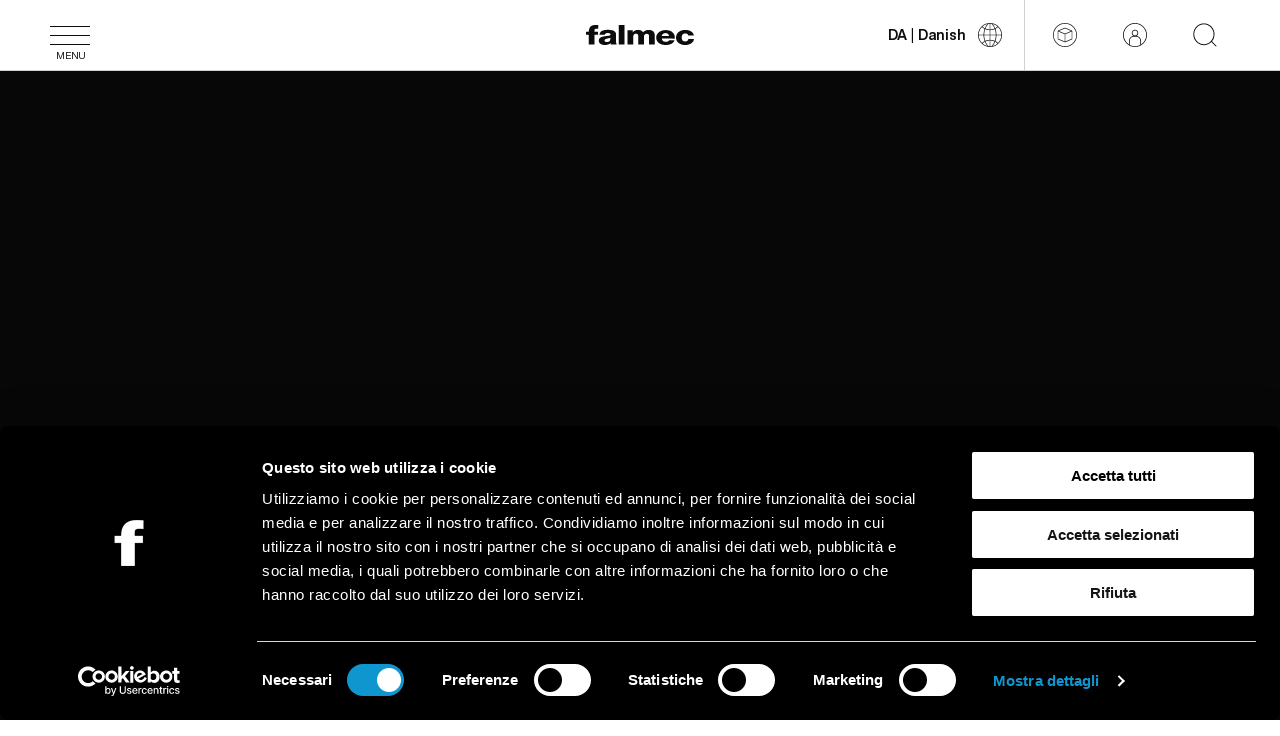

--- FILE ---
content_type: text/html; charset=utf-8
request_url: https://www.falmec.com/da-dk/
body_size: 28247
content:
<!doctype html>
<html data-n-head-ssr lang="da-DK" data-n-head="%7B%22lang%22:%7B%22ssr%22:%22da-DK%22%7D%7D">
  <head >
    <meta data-n-head="ssr" charset="utf-8"><meta data-n-head="ssr" name="viewport" content="width=device-width, initial-scale=1"><meta data-n-head="ssr" data-hid="application-name" property="application-name" name="application-name" content="Falmec S.p.a."><meta data-n-head="ssr" data-hid="theme-color" property="theme-color" name="theme-color" content="#000000"><meta data-n-head="ssr" data-hid="format-detection" property="format-detection" name="format-detection" content="telephone=no"><meta data-n-head="ssr" data-hid="msapplication-TileColor" name="msapplication-TileColor" content="#000000"><meta data-n-head="ssr" data-hid="description" name="description" property="description" content="Falmec style, perfect balance between aesthetic and function"><meta data-n-head="ssr" data-hid="og:description" name="og:description" property="og:description" content="Falmec style, perfect balance between aesthetic and function"><meta data-n-head="ssr" data-hid="og:title" property="og:title" content="Falmec beyond the shape | Falmec S.p.a."><meta data-n-head="ssr" data-hid="og:image" name="image" property="og:image" content="undefined"><meta data-n-head="ssr" data-hid="shareimage" itemprop="image" content="undefined"><meta data-n-head="ssr" data-hid="tw-image" property="twitter:image:src" content="undefined"><meta data-n-head="ssr" data-hid="i18n-og" property="og:locale" content="da_DK"><meta data-n-head="ssr" data-hid="i18n-og-alt-en-HK" property="og:locale:alternate" content="en_HK"><meta data-n-head="ssr" data-hid="i18n-og-alt-en-GB" property="og:locale:alternate" content="en_GB"><meta data-n-head="ssr" data-hid="i18n-og-alt-en-IE" property="og:locale:alternate" content="en_IE"><meta data-n-head="ssr" data-hid="i18n-og-alt-sq-AL" property="og:locale:alternate" content="sq_AL"><meta data-n-head="ssr" data-hid="i18n-og-alt-de-AT" property="og:locale:alternate" content="de_AT"><meta data-n-head="ssr" data-hid="i18n-og-alt-nl-BE" property="og:locale:alternate" content="nl_BE"><meta data-n-head="ssr" data-hid="i18n-og-alt-fr-BE" property="og:locale:alternate" content="fr_BE"><meta data-n-head="ssr" data-hid="i18n-og-alt-bg-BG" property="og:locale:alternate" content="bg_BG"><meta data-n-head="ssr" data-hid="i18n-og-alt-en-BG" property="og:locale:alternate" content="en_BG"><meta data-n-head="ssr" data-hid="i18n-og-alt-hr-HR" property="og:locale:alternate" content="hr_HR"><meta data-n-head="ssr" data-hid="i18n-og-alt-cs-CZ" property="og:locale:alternate" content="cs_CZ"><meta data-n-head="ssr" data-hid="i18n-og-alt-et-EE" property="og:locale:alternate" content="et_EE"><meta data-n-head="ssr" data-hid="i18n-og-alt-fi-FI" property="og:locale:alternate" content="fi_FI"><meta data-n-head="ssr" data-hid="i18n-og-alt-fr-FR" property="og:locale:alternate" content="fr_FR"><meta data-n-head="ssr" data-hid="i18n-og-alt-de-DE" property="og:locale:alternate" content="de_DE"><meta data-n-head="ssr" data-hid="i18n-og-alt-el-GR" property="og:locale:alternate" content="el_GR"><meta data-n-head="ssr" data-hid="i18n-og-alt-hu-HU" property="og:locale:alternate" content="hu_HU"><meta data-n-head="ssr" data-hid="i18n-og-alt-it-IT" property="og:locale:alternate" content="it_IT"><meta data-n-head="ssr" data-hid="i18n-og-alt-nl-NL" property="og:locale:alternate" content="nl_NL"><meta data-n-head="ssr" data-hid="i18n-og-alt-pl-PL" property="og:locale:alternate" content="pl_PL"><meta data-n-head="ssr" data-hid="i18n-og-alt-pt-PT" property="og:locale:alternate" content="pt_PT"><meta data-n-head="ssr" data-hid="i18n-og-alt-pt-BR" property="og:locale:alternate" content="pt_BR"><meta data-n-head="ssr" data-hid="i18n-og-alt-ro-RO" property="og:locale:alternate" content="ro_RO"><meta data-n-head="ssr" data-hid="i18n-og-alt-ru-RU" property="og:locale:alternate" content="ru_RU"><meta data-n-head="ssr" data-hid="i18n-og-alt-sl-SI" property="og:locale:alternate" content="sl_SI"><meta data-n-head="ssr" data-hid="i18n-og-alt-es-ES" property="og:locale:alternate" content="es_ES"><meta data-n-head="ssr" data-hid="i18n-og-alt-it-CH" property="og:locale:alternate" content="it_CH"><meta data-n-head="ssr" data-hid="i18n-og-alt-fr-CH" property="og:locale:alternate" content="fr_CH"><meta data-n-head="ssr" data-hid="i18n-og-alt-de-CH" property="og:locale:alternate" content="de_CH"><meta data-n-head="ssr" data-hid="i18n-og-alt-tr-TR" property="og:locale:alternate" content="tr_TR"><meta data-n-head="ssr" data-hid="i18n-og-alt-ru-UA" property="og:locale:alternate" content="ru_UA"><meta data-n-head="ssr" data-hid="i18n-og-alt-uk-UA" property="og:locale:alternate" content="uk_UA"><meta data-n-head="ssr" data-hid="i18n-og-alt-en-US" property="og:locale:alternate" content="en_US"><meta data-n-head="ssr" data-hid="i18n-og-alt-es-MX" property="og:locale:alternate" content="es_MX"><meta data-n-head="ssr" data-hid="i18n-og-alt-en-WW" property="og:locale:alternate" content="en_WW"><meta data-n-head="ssr" data-hid="i18n-og-alt-lv-LV" property="og:locale:alternate" content="lv_LV"><meta data-n-head="ssr" data-hid="i18n-og-alt-lt-LT" property="og:locale:alternate" content="lt_LT"><title>Falmec beyond the shape | Falmec S.p.a.</title><link data-n-head="ssr" data-hid="icon" rel="icon" href="/favicon/favicon.ico"><link data-n-head="ssr" data-hid="icon-svg" rel="icon" href="/favicon/favicon.svg" type="image/svg+xml"><link data-n-head="ssr" data-hid="icon-16" rel="icon" type="image/png" sizes="32x32" href="/favicon/favicon-32x32.png"><link data-n-head="ssr" data-hid="icon-32" rel="icon" type="image/png" sizes="16x16" href="/favicon/favicon-16x16.png"><link data-n-head="ssr" data-hid="apple-touch-icon" rel="apple-touch-icon" sizes="180x180" href="/favicon/apple-touch-icon.png"><link data-n-head="ssr" data-hid="gtm-preconnect" rel="preconnect" href="https://www.googletagmanager.com/gtm.js"><link data-n-head="ssr" data-hid="i18n-alt-en-HK" rel="alternate" href="https://www.falmec.com/en-hk/" hreflang="en-HK"><link data-n-head="ssr" data-hid="i18n-alt-en-GB" rel="alternate" href="https://www.falmec.com/en-gb/" hreflang="en-GB"><link data-n-head="ssr" data-hid="i18n-alt-en-IE" rel="alternate" href="https://www.falmec.com/en-ie/" hreflang="en-IE"><link data-n-head="ssr" data-hid="i18n-alt-sq-AL" rel="alternate" href="https://www.falmec.com/sq-al/" hreflang="sq-AL"><link data-n-head="ssr" data-hid="i18n-alt-de-AT" rel="alternate" href="https://www.falmec.com/de-at/" hreflang="de-AT"><link data-n-head="ssr" data-hid="i18n-alt-nl-BE" rel="alternate" href="https://www.falmec.com/nl-be/" hreflang="nl-BE"><link data-n-head="ssr" data-hid="i18n-alt-fr-BE" rel="alternate" href="https://www.falmec.com/fr-be/" hreflang="fr-BE"><link data-n-head="ssr" data-hid="i18n-alt-bg-BG" rel="alternate" href="https://www.falmec.com/bg-bg/" hreflang="bg-BG"><link data-n-head="ssr" data-hid="i18n-alt-en-BG" rel="alternate" href="https://www.falmec.com/en-bg/" hreflang="en-BG"><link data-n-head="ssr" data-hid="i18n-alt-hr-HR" rel="alternate" href="https://www.falmec.com/hr-hr/" hreflang="hr-HR"><link data-n-head="ssr" data-hid="i18n-alt-cs-CZ" rel="alternate" href="https://www.falmec.com/cs-cz/" hreflang="cs-CZ"><link data-n-head="ssr" data-hid="i18n-alt-et-EE" rel="alternate" href="https://www.falmec.com/et-ee/" hreflang="et-EE"><link data-n-head="ssr" data-hid="i18n-alt-fi-FI" rel="alternate" href="https://www.falmec.com/fi-fi/" hreflang="fi-FI"><link data-n-head="ssr" data-hid="i18n-alt-fr-FR" rel="alternate" href="https://www.falmec.com/fr-fr/" hreflang="fr-FR"><link data-n-head="ssr" data-hid="i18n-alt-de-DE" rel="alternate" href="https://www.falmec.com/de-de/" hreflang="de-DE"><link data-n-head="ssr" data-hid="i18n-alt-el-GR" rel="alternate" href="https://www.falmec.com/el-gr/" hreflang="el-GR"><link data-n-head="ssr" data-hid="i18n-alt-hu-HU" rel="alternate" href="https://www.falmec.com/hu-hu/" hreflang="hu-HU"><link data-n-head="ssr" data-hid="i18n-alt-it-IT" rel="alternate" href="https://www.falmec.com/it-it/" hreflang="it-IT"><link data-n-head="ssr" data-hid="i18n-alt-nl-NL" rel="alternate" href="https://www.falmec.com/nl-nl/" hreflang="nl-NL"><link data-n-head="ssr" data-hid="i18n-alt-pl-PL" rel="alternate" href="https://www.falmec.com/pl-pl/" hreflang="pl-PL"><link data-n-head="ssr" data-hid="i18n-alt-pt-PT" rel="alternate" href="https://www.falmec.com/pt-pt/" hreflang="pt-PT"><link data-n-head="ssr" data-hid="i18n-alt-pt-BR" rel="alternate" href="https://www.falmec.com/pt-br/" hreflang="pt-BR"><link data-n-head="ssr" data-hid="i18n-alt-ro-RO" rel="alternate" href="https://www.falmec.com/ro-ro/" hreflang="ro-RO"><link data-n-head="ssr" data-hid="i18n-alt-ru-RU" rel="alternate" href="https://www.falmec.com/ru-ru/" hreflang="ru-RU"><link data-n-head="ssr" data-hid="i18n-alt-sl-SI" rel="alternate" href="https://www.falmec.com/sl-si/" hreflang="sl-SI"><link data-n-head="ssr" data-hid="i18n-alt-es-ES" rel="alternate" href="https://www.falmec.com/es-es/" hreflang="es-ES"><link data-n-head="ssr" data-hid="i18n-alt-it-CH" rel="alternate" href="https://www.falmec.com/it-ch/" hreflang="it-CH"><link data-n-head="ssr" data-hid="i18n-alt-fr-CH" rel="alternate" href="https://www.falmec.com/fr-ch/" hreflang="fr-CH"><link data-n-head="ssr" data-hid="i18n-alt-de-CH" rel="alternate" href="https://www.falmec.com/de-ch/" hreflang="de-CH"><link data-n-head="ssr" data-hid="i18n-alt-tr-TR" rel="alternate" href="https://www.falmec.com/tr-tr/" hreflang="tr-TR"><link data-n-head="ssr" data-hid="i18n-alt-ru-UA" rel="alternate" href="https://www.falmec.com/ru-ua/" hreflang="ru-UA"><link data-n-head="ssr" data-hid="i18n-alt-uk-UA" rel="alternate" href="https://www.falmec.com/uk-ua/" hreflang="uk-UA"><link data-n-head="ssr" data-hid="i18n-alt-en-US" rel="alternate" href="https://www.falmec.com/en-us/" hreflang="en-US"><link data-n-head="ssr" data-hid="i18n-alt-es-MX" rel="alternate" href="https://www.falmec.com/es-mx/" hreflang="es-MX"><link data-n-head="ssr" data-hid="i18n-alt-en-WW" rel="alternate" href="https://www.falmec.com/en-ww/" hreflang="en-WW"><link data-n-head="ssr" data-hid="i18n-alt-lv-LV" rel="alternate" href="https://www.falmec.com/lv-lv/" hreflang="lv-LV"><link data-n-head="ssr" data-hid="i18n-alt-lt-LT" rel="alternate" href="https://www.falmec.com/lt-lt/" hreflang="lt-LT"><link data-n-head="ssr" data-hid="i18n-can" rel="canonical" href="https://www.falmec.com/da-dk/"><link data-n-head="ssr" data-hid="i18n-xd" rel="alternate" href="https://www.falmec.com/en-gb/" hreflang="x-default"><script data-n-head="ssr" data-hid="gtm-script">if(!window._gtm_init){window._gtm_init=1;(function(w,n,d,m,e,p){w[d]=(w[d]==1||n[d]=='yes'||n[d]==1||n[m]==1||(w[e]&&w[e][p]&&w[e][p]()))?1:0})(window,navigator,'doNotTrack','msDoNotTrack','external','msTrackingProtectionEnabled');(function(w,d,s,l,x,y){w[x]={};w._gtm_inject=function(i){if(w.doNotTrack||w[x][i])return;w[x][i]=1;w[l]=w[l]||[];w[l].push({'gtm.start':new Date().getTime(),event:'gtm.js'});var f=d.getElementsByTagName(s)[0],j=d.createElement(s);j.async=true;j.src='https://www.googletagmanager.com/gtm.js?id='+i;f.parentNode.insertBefore(j,f);};w[y]('GTM-TFK73L2')})(window,document,'script','dataLayer','_gtm_ids','_gtm_inject')}</script><script data-n-head="nuxt-jsonld" data-hid="nuxt-jsonld-562a6e5a" type="application/ld+json">[{"@context":"https://schema.org","@type":"Organization","name":null,"url":"https://www.falmec.com","logo":{"@type":"ImageObject","url":"https://www.falmec.com/images/sd-logo.jpg","width":"500","height":"500"},"sameAs":["https://twitter.com/falmec","https://www.instagram.com/falmec/","https://www.facebook.com/Cookerhoods","https://www.linkedin.com/company/18298118/","https://it.pinterest.com/falmec/"]},{"@context":"https://schema.org","@type":"BreadcrumbList","itemListElement":[{"@type":"ListItem","position":1,"item":{"@id":"https://www.falmec.com/da-dk/","name":"Hjem"}}]},{"@context":"https://schema.org/","@type":"WebSite","name":null,"url":"https://www.falmec.com","potentialAction":{"@type":"SearchAction","target":"https://www.falmec.com/s/?search="}}]</script><link rel="preload" href="/_nuxt/7d070a9.modern.js" as="script"><link rel="preload" href="/_nuxt/07f82e7.modern.js" as="script"><link rel="preload" href="/_nuxt/css/e5c9d09.css" as="style"><link rel="preload" href="/_nuxt/b727ef4.modern.js" as="script"><link rel="preload" href="/_nuxt/css/c040d6b.css" as="style"><link rel="preload" href="/_nuxt/20589d1.modern.js" as="script"><link rel="preload" href="/_nuxt/css/566722f.css" as="style"><link rel="preload" href="/_nuxt/0184e7b.modern.js" as="script"><link rel="preload" href="/_nuxt/9b1ee02.modern.js" as="script"><link rel="preload" href="/_nuxt/06001ee.modern.js" as="script"><link rel="preload" href="/_nuxt/css/4f7010c.css" as="style"><link rel="preload" href="/_nuxt/7bac56a.modern.js" as="script"><link rel="stylesheet" href="/_nuxt/css/e5c9d09.css"><link rel="stylesheet" href="/_nuxt/css/c040d6b.css"><link rel="stylesheet" href="/_nuxt/css/566722f.css"><link rel="stylesheet" href="/_nuxt/css/4f7010c.css">
  </head>
  <body class="scroll-direction-down is-not-touch" data-n-head="%7B%22class%22:%7B%22ssr%22:%5B%22scroll-direction-down%22,%22is-not-touch%22%5D%7D%7D">
    <noscript data-n-head="ssr" data-hid="gtm-noscript" data-pbody="true"><iframe src="https://www.googletagmanager.com/ns.html?id=GTM-TFK73L2&" height="0" width="0" style="display:none;visibility:hidden" title="gtm"></iframe></noscript><div data-server-rendered="true" id="__nuxt"><!----><div id="__layout"><div class="layouts-default"><!----> <!----> <div class="the-splash"><p class="the-splash__text">
    Falmec S.P.A.
  </p> <div class="the-splash__logo"><svg xmlns="http://www.w3.org/2000/svg" xmlns:xlink="http://www.w3.org/1999/xlink" viewBox="0 0 92 17" class="icon --fill" style="enable-background:new 0 0 92 17;"><path d="M2.4,8.3H0V5.7h2.4C2.4,2.2,3.9,0,8.1,0c0.8,0,1.6,0,2.4,0.1v3.2c-0.4,0-0.9-0.1-1.3-0.1C8,3.2,7.3,3.3,7.3,4.4v1.3h2.9v2.6
	H7.3v8.3H2.4V8.3z M17.8,14.5c2.3,0,3.1-1.1,3-3.6c-0.7,0.3-2,0.4-3,0.7c-1.1,0.2-2,0.6-2,1.5C15.8,14.1,16.7,14.5,17.8,14.5
	L17.8,14.5z M11.5,8.2c0-0.7,0.3-1.4,0.7-2c0.4-0.6,1-1,1.6-1.3c1.5-0.6,3.1-0.9,4.8-0.8c3.6,0,7,0.6,7,4.1v5.3c0,1,0,2.1,0.6,3.1
	h-5c-0.1-0.4-0.2-0.8-0.3-1.1c-1.3,1.1-3.1,1.5-4.9,1.5c-2.8,0-5.1-1.2-5.1-3.7c0-3.9,5.3-3.6,8.7-4.2c0.8-0.1,1.3-0.4,1.3-1.1
	c0-0.9-1.4-1.2-2.4-1.2c-1.4,0-2.2,0.5-2.5,1.5L11.5,8.2L11.5,8.2z M32.9,0H28v16.6h4.9V0z M35.1,4.5h4.8v1.7h0
	c0.5-0.6,1.2-1.2,1.9-1.5c0.7-0.3,1.6-0.5,2.4-0.5c1.9,0,3.6,0.5,4.4,2c0.6-0.6,1.3-1.2,2.1-1.5c0.8-0.3,1.7-0.5,2.6-0.5
	c4.8,0,5.3,2.9,5.3,5.2v7.2h-4.9V9.5c0-0.3,0-0.6-0.1-0.8c-0.1-0.3-0.2-0.5-0.4-0.7c-0.2-0.2-0.4-0.4-0.7-0.4
	c-0.3-0.1-0.5-0.1-0.8-0.1c-2.1,0-2.3,1.3-2.3,3.2v5.9h-4.9V9.7c0-1.4-0.5-2.3-1.8-2.3c-1.8,0-2.5,0.8-2.5,3.3v5.9h-4.9V4.5z
	 M70.7,9.3c-0.1-0.7-0.4-1.4-1-1.8c-0.5-0.5-1.2-0.7-2-0.6c-1.7,0-2.9,1-3.2,2.5H70.7z M64.6,11.5c0.1,1.7,1.3,2.8,3.4,2.8
	c1.2,0,2.3-0.4,2.8-1.3h4.6c-0.9,2.8-4.1,4-7.4,4c-4.9,0-8.2-2.4-8.2-6.4c0-3.7,3.7-6.3,8.1-6.3c5.4,0,8.1,3.2,7.8,7.3L64.6,11.5
	L64.6,11.5z M87.1,9c0-1-1.1-1.8-2.4-1.8c-2.8,0-3.2,1.9-3.2,3.6c0,1.6,0.8,3.2,2.9,3.2c1.7,0,2.6-0.8,2.8-2.1H92
	c-0.4,3.2-3.6,5.1-7.5,5.1c-4.5,0-7.8-2.5-7.8-6.2c0-3.8,3-6.6,7.8-6.6c3.7,0,7,1.6,7.4,4.8L87.1,9L87.1,9z"></path></svg></div></div> <section><div class="sr-only">
      Use the slide navigation to quickly access the main sections of the site.
    </div> <div tabindex="0" role="dialog" aria-modal="false" aria-live="polite" aria-labelledby="nav-access-desc" class="nav-access"><p id="nav-access-desc" class="sr-only">
        Use the slide navigation to quickly access the main sections of the site.
      </p> <ul class="list-unstyled"><li><span aria-hidden="true" class="fa fa-chevron-right"></span> <a id="nav-access-navbar-nav" aria-label="Navigazione" href="#navbar-nav" data-focus-mouse="false">
            Navigation</a></li> <li><span aria-hidden="true" class="fa fa-chevron-right"></span> <a id="nav-access-navbar-nav" aria-label="Main content" href="#main-content" data-focus-mouse="false">
            Main content</a></li> <li><span aria-hidden="true" class="fa fa-chevron-right"></span> <a id="nav-access-navbar-nav" aria-label="Footer content" href="#footer-content" data-focus-mouse="false">
            Footer content</a></li></ul></div></section> <header id="navbar-nav" class="the-topbar"><div class="l-wrapper-p"><div class="the-topbar__hamb"><button aria-label="Menu" aria-expanded="false" name="Menu" class="hamb-btn"><span class="hamb-btn__wr"><span data-hamburger-line="" class="hamb-btn__line"></span><span data-hamburger-line="" class="hamb-btn__line"></span><span data-hamburger-line="" class="hamb-btn__line"></span></span> <!----> <span class="hamb-btn__label">Menu</span></button></div> <div class="the-topbar__logo" style="display:;"><a href="/da-dk/" aria-current="page" arial-label="Falmec logo" class="base-logo nuxt-link-exact-active nuxt-link-active"><svg xmlns="http://www.w3.org/2000/svg" xmlns:xlink="http://www.w3.org/1999/xlink" viewBox="0 0 92 17" aria-label="Falmec logo" class="icon --fill" style="enable-background:new 0 0 92 17;"><path d="M2.4,8.3H0V5.7h2.4C2.4,2.2,3.9,0,8.1,0c0.8,0,1.6,0,2.4,0.1v3.2c-0.4,0-0.9-0.1-1.3-0.1C8,3.2,7.3,3.3,7.3,4.4v1.3h2.9v2.6
	H7.3v8.3H2.4V8.3z M17.8,14.5c2.3,0,3.1-1.1,3-3.6c-0.7,0.3-2,0.4-3,0.7c-1.1,0.2-2,0.6-2,1.5C15.8,14.1,16.7,14.5,17.8,14.5
	L17.8,14.5z M11.5,8.2c0-0.7,0.3-1.4,0.7-2c0.4-0.6,1-1,1.6-1.3c1.5-0.6,3.1-0.9,4.8-0.8c3.6,0,7,0.6,7,4.1v5.3c0,1,0,2.1,0.6,3.1
	h-5c-0.1-0.4-0.2-0.8-0.3-1.1c-1.3,1.1-3.1,1.5-4.9,1.5c-2.8,0-5.1-1.2-5.1-3.7c0-3.9,5.3-3.6,8.7-4.2c0.8-0.1,1.3-0.4,1.3-1.1
	c0-0.9-1.4-1.2-2.4-1.2c-1.4,0-2.2,0.5-2.5,1.5L11.5,8.2L11.5,8.2z M32.9,0H28v16.6h4.9V0z M35.1,4.5h4.8v1.7h0
	c0.5-0.6,1.2-1.2,1.9-1.5c0.7-0.3,1.6-0.5,2.4-0.5c1.9,0,3.6,0.5,4.4,2c0.6-0.6,1.3-1.2,2.1-1.5c0.8-0.3,1.7-0.5,2.6-0.5
	c4.8,0,5.3,2.9,5.3,5.2v7.2h-4.9V9.5c0-0.3,0-0.6-0.1-0.8c-0.1-0.3-0.2-0.5-0.4-0.7c-0.2-0.2-0.4-0.4-0.7-0.4
	c-0.3-0.1-0.5-0.1-0.8-0.1c-2.1,0-2.3,1.3-2.3,3.2v5.9h-4.9V9.7c0-1.4-0.5-2.3-1.8-2.3c-1.8,0-2.5,0.8-2.5,3.3v5.9h-4.9V4.5z
	 M70.7,9.3c-0.1-0.7-0.4-1.4-1-1.8c-0.5-0.5-1.2-0.7-2-0.6c-1.7,0-2.9,1-3.2,2.5H70.7z M64.6,11.5c0.1,1.7,1.3,2.8,3.4,2.8
	c1.2,0,2.3-0.4,2.8-1.3h4.6c-0.9,2.8-4.1,4-7.4,4c-4.9,0-8.2-2.4-8.2-6.4c0-3.7,3.7-6.3,8.1-6.3c5.4,0,8.1,3.2,7.8,7.3L64.6,11.5
	L64.6,11.5z M87.1,9c0-1-1.1-1.8-2.4-1.8c-2.8,0-3.2,1.9-3.2,3.6c0,1.6,0.8,3.2,2.9,3.2c1.7,0,2.6-0.8,2.8-2.1H92
	c-0.4,3.2-3.6,5.1-7.5,5.1c-4.5,0-7.8-2.5-7.8-6.2c0-3.8,3-6.6,7.8-6.6c3.7,0,7,1.6,7.4,4.8L87.1,9L87.1,9z"></path></svg></a></div> <div class="the-topbar__support" style="display:;"><div class="the-topbar__locales"><div class="locale-switcher"><button aria-label="Skift sprog" name="Skift sprog" type="button" class="locale-switcher__btn"><span class="locale-switcher__text"><span class="locale-switcher__label">DA</span>
      |
      <span class="locale-switcher__label">
        Danish
      </span></span> <svg xmlns="http://www.w3.org/2000/svg" xmlns:xlink="http://www.w3.org/1999/xlink" viewBox="0 0 425.2 425.2" class="icon --fill"><path d="M212.6,0C95.3,0,0,95.3,0,212.6c0,107.9,80.6,197,184.7,210.7c0.2,0.1,0.4,0.1,0.6,0.2c9,1.2,18,1.7,27.3,1.7
	c117.3,0,212.6-95.3,212.6-212.6C425.2,95.3,329.9,0,212.6,0z M167.8,17.3c-18.5,20-34.6,45.7-46.7,75C106,84.4,91.7,74.8,78.6,63.6
	C103.5,41.2,134,25,167.8,17.3z M69.7,72.1c14.4,12.4,30.2,23.1,46.9,31.7c-11.6,31.6-18.5,66.6-19.2,102.7h-85
	C13.9,154.2,35.4,107,69.7,72.1z M12.3,218.7h85c0.7,36.1,7.6,71.2,19.2,102.7c-16.8,8.6-32.6,19.2-47.1,31.7
	C35.3,318.2,13.9,271,12.3,218.7z M78.4,361.6c13.2-11.3,27.5-20.8,42.7-28.7c12.2,29.4,28.4,55.2,47.1,75.2
	C134.1,400.4,103.4,384.2,78.4,361.6z M206.5,412.9c-5.8-0.2-11.6-0.5-17.3-1.1c-22.6-19.7-42.7-49.1-57.1-84.1
	c23.5-10.6,48.7-16.8,74.4-17.7V412.9z M206.5,297.8c-27.3,0.8-53.9,7.2-78.8,18.2c-10.9-29.9-17.5-63.3-18.2-97.4h97V297.8z
	 M206.5,206.5h-97c0.7-34.1,7.3-67.4,18.2-97.4c24.8,11.1,51.5,17.4,78.8,18.2V206.5z M206.5,115.2c-25.7-0.9-50.9-6.9-74.4-17.5
	c14.3-34.8,34.2-64.4,56.6-84.1c5.9-0.7,11.8-1.1,17.8-1.3V115.2z M412.9,206.5h-85c-0.7-36.1-7.6-71.1-19.2-102.7
	c16.7-8.6,32.5-19.3,46.9-31.7C389.8,107,411.3,154.2,412.9,206.5z M315.7,206.5h-97v-79.2c27.3-0.8,53.9-7.2,78.8-18.2
	C308.4,139.1,315,172.4,315.7,206.5z M346.6,63.6c-13.1,11.2-27.4,20.8-42.5,28.7c-12.1-29.3-28.2-55-46.7-75
	C291.2,25,321.7,41.2,346.6,63.6z M218.7,12.3c6,0.2,12,0.6,17.8,1.3c22.3,19.7,42.3,49.3,56.6,84.1c-23.5,10.6-48.7,16.6-74.4,17.5
	V12.3z M218.7,218.7h97c-0.7,34.1-7.3,67.5-18.2,97.4c-24.8-11-51.5-17.4-78.8-18.2V218.7z M235.9,411.7c-5.7,0.7-11.5,1-17.3,1.1
	V310c25.7,0.8,50.9,7.1,74.4,17.7C278.7,362.6,258.5,392,235.9,411.7z M257,408.1c18.7-20,34.9-45.8,47.1-75.2
	c15.2,7.9,29.5,17.4,42.7,28.7C321.8,384.2,291,400.4,257,408.1z M355.7,353.1c-14.4-12.5-30.3-23.1-47.1-31.7
	c11.6-31.5,18.5-66.6,19.2-102.7h85C411.3,271,389.9,318.2,355.7,353.1z"></path></svg></button></div></div> <div class="the-topbar__buttons" style="display:;"><a aria-label="Configurator" href="https://falmec.3cad.it/" target="_blank" class="btn btn--white btn--vertical"><!----> <svg xmlns="http://www.w3.org/2000/svg" xmlns:xlink="http://www.w3.org/1999/xlink" viewBox="0 0 425.2 425.2" class="btn__icon icon --fill" style="enable-background:new 0 0 425.2 425.2;"><path d="M212.6,425.2C95.4,425.2,0,329.8,0,212.6S95.4,0,212.6,0s212.6,95.4,212.6,212.6S329.8,425.2,212.6,425.2z M212.6,12.4
	c-110.4,0-200.2,89.8-200.2,200.2s89.8,200.2,200.2,200.2S412.8,323,412.8,212.6S323,12.4,212.6,12.4z M215,342.3l-2.3,1.2l-2.6-1.2
	L82.4,287.6V141.7l0.1-4.1l3.6-1.6l126.5-54.2L339.1,136l3.9,1.7l-0.2,4v145.8L215,342.3z M218.8,199v128.2l111.6-47.8V151.1
	L218.8,199z M94.8,279.4l111.6,47.8V199L94.8,151.1V279.4z M104.3,141.7l108.3,46.4l108.3-46.4L212.6,95.3L104.3,141.7z"></path></svg> <span class="btn__text">
          Configurator
         <!----> <!----></span> <!----> <!----></a> <a aria-label="Reserveret område" href="https://portal.falmec.com/" target="_blank" class="btn btn--white btn--vertical"><!----> <svg xmlns="http://www.w3.org/2000/svg" xmlns:xlink="http://www.w3.org/1999/xlink" viewBox="0 0 425.2 425.2" class="btn__icon icon --fill"><path d="M212.6,0C96,0,0,96,0,212.6c0,116.6,96,212.6,212.6,212.6c116.6,0,212.6-96,212.6-212.6C425.2,96,329.2,0,212.6,0z
	 M120.7,388.2v-75.4c0-38.4,31.5-70,70-70h43.9c38.4,0,70,31.5,70,70v75.4c-27.4,13.7-59,23.3-91.9,23.3S148.1,403.3,120.7,388.2z
	 M318.2,381.3v-67.2c0-45.3-37-83.7-83.7-83.7c20.6-8.2,35.7-28.8,35.7-53.5c0-31.5-26.1-57.6-57.6-57.6S155,145.4,155,176.9
	c0,24.7,15.1,45.3,35.7,53.5c-45.3,0-83.7,37-83.7,83.7v67.2c-56.2-35.7-93.3-97.4-93.3-168.7c0-109.7,89.2-198.9,198.9-198.9
	c109.7,0,198.9,89.2,198.9,198.9C411.5,283.9,374.5,345.6,318.2,381.3z M212.6,220.8c-24.7,0-43.9-19.2-43.9-43.9
	c0-24.7,19.2-43.9,43.9-43.9s43.9,19.2,43.9,43.9C256.5,201.6,237.3,220.8,212.6,220.8z"></path></svg> <span class="btn__text">
          Reserveret område
         <!----> <!----></span> <!----> <!----></a> <!----> <button aria-label="Start searching on the website " type="button" class="btn btn--white btn--vertical"><!----> <svg xmlns="http://www.w3.org/2000/svg" xmlns:xlink="http://www.w3.org/1999/xlink" viewBox="0 0 425.2 425.2" class="btn__icon icon --fill"><path d="M336.5,324.9c6.5-8.3,12.9-16.6,17.7-26.5c0,0,0-1.7,1.6-1.7c1.6-3.3,4.8-8.3,6.5-11.6c0-1.7,1.6-3.3,1.6-3.3
	c1.6-3.3,3.2-6.6,4.8-11.6c0-1.7,1.6-3.3,1.6-6.6c1.6-3.3,1.6-6.6,3.2-9.9c0-3.3,1.6-5,1.6-8.3c0-3.3,1.6-6.6,1.6-8.3
	c0-3.3,1.6-6.6,1.6-11.6c0-1.7,0-5,1.6-6.6c0-6.6,1.6-11.6,1.6-18.2c0-1.7,0-3.3,0-5C378.4,89.5,296.2,6.6,193,6.6
	S5.9,92.8,5.9,198.9c0,106.1,80.6,190.7,182.2,194c1.6,0,3.2,0,4.8,0c6.5,0,12.9,0,19.4-1.7c43.5-5,83.9-24.9,112.9-54.7l82.2,82.9
	l11.3-11.6L336.5,324.9z M193,376.3c-93.5,0-170.9-79.6-170.9-177.4c0-97.8,77.4-175.7,170.9-175.7s170.9,79.6,170.9,175.7
	C363.9,295.1,288.1,376.3,193,376.3z"></path></svg> <span class="btn__text">
          Søg
         <!----> <!----></span> <!----> <!----></button></div></div></div></header> <main id="main-content" data-layout-wr class="layouts-default__wr"><!----> <div class="index-page"><section class="hero-carousel -has-layer"><!----> <div class="hero-carousel__carousel base-carousel splide"><ul class="splide__pagination" style="display:none;"></ul> <div class="splide__track"><ul class="splide__list"><li class="splide__slide"><div class="hero-carousel__item"><div class="hero-carousel__media"><div sound-button="" class="base-video -aspect-ratio-rectangle -video-not-ready -video-is-paused"><video loop="loop" autoplay="autoplay" playsinline poster="https://api.falmec.com/assets/hero-video-poster.jpg" muted="muted" class="base-video__item -video-not-ready"><!----></video> <!----></div></div> <div class="hero-carousel__copy"><h1 class="hero-carousel__title">
            Life inspired
          </h1> <a href="/da-dk/why-falmec/" aria-label="Opdage" class="btn btn--undefined btn--secondary -icon-after"><svg xmlns="http://www.w3.org/2000/svg" xmlns:xlink="http://www.w3.org/1999/xlink" viewBox="0 0 13 13" class="btn__icon-hidden icon --fill"><path d="M12.9,6.5l-5.3,5.3l-0.7-0.7L11,7H0.1V6H11L6.9,1.9l0.7-0.7L12.9,6.5z"></path></svg> <!----> <span class="btn__text">
            Opdage
           <!----> <!----></span> <!----> <svg xmlns="http://www.w3.org/2000/svg" xmlns:xlink="http://www.w3.org/1999/xlink" viewBox="0 0 13 13" class="btn__icon icon --fill"><path d="M12.9,6.5l-5.3,5.3l-0.7-0.7L11,7H0.1V6H11L6.9,1.9l0.7-0.7L12.9,6.5z"></path></svg></a></div></div></li><li class="splide__slide"><div class="hero-carousel__item"><div class="hero-carousel__media"><picture class="x-blocks__image base-image -is-cover -is-lazy" style="height:0;padding-bottom:75%;"><!----> <source type="image/webp" srcset="https://api.falmec.com/assets/_AUTOxAUTO_crop_center-center_none/59379/Falmec_Spazio_hp-design.webp"> <img alt=" " data-src="https://api.falmec.com/assets/Falmec_Spazio_hp-design.jpeg" width="1600" height="1200" role="presentation" style="object-position: 50% 50%"></picture></div> <div class="hero-carousel__copy"><div class="hero-carousel__title">
            Falmec-stilen: en ideel balance mellem æstetik og funktion
          </div> <!----></div></div></li><li class="splide__slide"><div class="hero-carousel__item"><div class="hero-carousel__media"><picture class="x-blocks__image base-image -is-cover -is-lazy" style="height:0;padding-bottom:62.5%;"><!----> <source type="image/webp" srcset="https://api.falmec.com/assets/_AUTOxAUTO_crop_center-center_none/60810/Falmec-Isola-LEVANTE-01-amb-co-o.webp"> <img alt=" " data-src="https://api.falmec.com/assets/Falmec-Isola-LEVANTE-01-amb-co-o.jpg" width="1920" height="1200" role="presentation"></picture></div> <div class="hero-carousel__copy"><div class="hero-carousel__title">
            Teknologi og innovation for mennesket
          </div> <a href="/da-dk/tecnology/" aria-label="Teknologi" class="btn btn--undefined btn--secondary -icon-after"><svg xmlns="http://www.w3.org/2000/svg" xmlns:xlink="http://www.w3.org/1999/xlink" viewBox="0 0 13 13" class="btn__icon-hidden icon --fill"><path d="M12.9,6.5l-5.3,5.3l-0.7-0.7L11,7H0.1V6H11L6.9,1.9l0.7-0.7L12.9,6.5z"></path></svg> <!----> <span class="btn__text">
            Teknologi
           <!----> <!----></span> <!----> <svg xmlns="http://www.w3.org/2000/svg" xmlns:xlink="http://www.w3.org/1999/xlink" viewBox="0 0 13 13" class="btn__icon icon --fill"><path d="M12.9,6.5l-5.3,5.3l-0.7-0.7L11,7H0.1V6H11L6.9,1.9l0.7-0.7L12.9,6.5z"></path></svg></a></div></div></li></ul></div> <div class="base-carousel__pagination -current-null"><ul><li data-pag-item="" class="base-carousel__pag -item-index-0" style="--item-order:100;"><button aria-label="Slide to Life inspired" name="Slide to Life inspired" type="button"><div class="base-video -aspect-ratio-rectangle -video-not-ready -video-is-paused"><video loop="loop" autoplay="autoplay" playsinline poster="https://api.falmec.com/assets/hero-video-poster.jpg" muted="muted" class="base-video__item -video-not-ready"><!----></video> <!----></div> <span class="hero-carousel__pagination-label">Home</span></button></li><li data-pag-item="" class="base-carousel__pag -item-index-1" style="--item-order:2;"><button aria-label="Slide to Falmec-stilen: en ideel balance mellem æstetik og funktion" name="Slide to Falmec-stilen: en ideel balance mellem æstetik og funktion" type="button"><picture class="x-blocks__image base-image -is-cover -is-lazy" style="height:0;padding-bottom:75%;"><!----> <source type="image/webp" srcset="https://api.falmec.com/assets/_AUTOxAUTO_crop_center-center_none/59379/Falmec_Spazio_hp-design.webp"> <img alt="Falmec S.p.a. | Modern Cooker Hoods, Filtering Hood, Air Purifying Hood" data-src="https://api.falmec.com/assets/Falmec_Spazio_hp-design.jpeg" width="1600" height="1200" role="presentation" style="object-position: 50% 50%"></picture> <span class="hero-carousel__pagination-label">Design</span></button></li><li data-pag-item="" class="base-carousel__pag -item-index-2" style="--item-order:3;"><button aria-label="Slide to Teknologi og innovation for mennesket" name="Slide to Teknologi og innovation for mennesket" type="button"><picture class="x-blocks__image base-image -is-cover -is-lazy" style="height:0;padding-bottom:62.5%;"><!----> <source type="image/webp" srcset="https://api.falmec.com/assets/_AUTOxAUTO_crop_center-center_none/60810/Falmec-Isola-LEVANTE-01-amb-co-o.webp"> <img alt="Falmec S.p.a. | Modern Cooker Hoods, Filtering Hood, Air Purifying Hood" data-src="https://api.falmec.com/assets/Falmec-Isola-LEVANTE-01-amb-co-o.jpg" width="1920" height="1200" role="presentation"></picture> <span class="hero-carousel__pagination-label">Tecnology</span></button></li></ul></div> <div class="base-carousel__navigation"><!----> <div class="hero-carousel__mobile-nav"><button aria-label="Prev" type="button" class="btn btn--white btn--icon"><!----> <svg version="1.1" id="Livello_1" xmlns="http://www.w3.org/2000/svg" xmlns:xlink="http://www.w3.org/1999/xlink" x="0px" y="0px" viewBox="0 0 9.9 18.4" xml:space="preserve" class="btn__icon icon --fill" style="enable-background:new 0 0 9.9 18.4;"><path d="M9.2,18.4L0,9.2L9.2,0l0.7,0.7L1.4,9.2l8.5,8.4L9.2,18.4z"></path></svg> <!----> <!----> <!----></button> <button aria-label="Next" type="button" class="btn btn--white btn--icon"><!----> <svg xmlns="http://www.w3.org/2000/svg" xmlns:xlink="http://www.w3.org/1999/xlink" viewBox="0 0 9.9 18.4" class="btn__icon icon --fill"><path d="M0.7,0l9.2,9.2l-9.2,9.2L0,17.7l8.5-8.5L0,0.8L0.7,0z"></path></svg> <!----> <!----> <!----></button></div></div></div> <button aria-label="Audio: Off" type="button" class="sound-btn btn btn--light btn--primary -icon-before -bold" style="display:none;"><!----> <svg xmlns="http://www.w3.org/2000/svg" xmlns:xlink="http://www.w3.org/1999/xlink" viewBox="0 0 24 24" class="btn__icon icon --fill"><path d="M21.1,12c0,2.4-1,4.7-2.7,6.3c-0.1,0.1-0.1,0.1-0.2,0.1c-0.1,0-0.1,0-0.2-0.1c-0.1-0.1-0.1-0.3,0-0.4
	c1.7-1.6,2.6-3.7,2.6-5.9S19.7,7.6,18,6.1c-0.1-0.1-0.1-0.3,0-0.4c0.1-0.1,0.3-0.1,0.4,0C20.2,7.3,21.1,9.6,21.1,12z M16.6,7.5
	L16.6,7.5c-0.1-0.1-0.3-0.1-0.4,0c-0.1,0.1-0.1,0.3,0,0.4C17.4,8.9,18,10.4,18,12s-0.7,3.1-1.8,4.1c-0.1,0.1-0.1,0.3,0,0.4
	c0.1,0.1,0.1,0.1,0.2,0.1c0.1,0,0.1,0,0.2-0.1c1.3-1.2,2-2.8,2-4.5C18.6,10.3,17.9,8.6,16.6,7.5z M14.4,9.3c-0.1,0.1-0.1,0.3,0,0.4
	c0.7,0.6,1.1,1.5,1.1,2.3c0,0.9-0.4,1.8-1.1,2.3c-0.1,0.1-0.1,0.3,0,0.4c0.1,0.1,0.1,0.1,0.2,0.1c0.1,0,0.1,0,0.2-0.1
	c0.8-0.7,1.2-1.7,1.2-2.7c0-1-0.5-2.1-1.2-2.7C14.7,9.2,14.5,9.2,14.4,9.3z M12.1,5.1v13.7c0,0.1-0.1,0.2-0.2,0.2c0,0-0.1,0-0.1,0
	c-0.1,0-0.1,0-0.2-0.1l-5-4l-3.5-0.3c-0.1,0-0.3-0.1-0.3-0.3V9.6c0-0.1,0.1-0.2,0.3-0.3L6.7,9l5-4c0.1-0.1,0.2-0.1,0.3,0
	C12,5,12.1,5.1,12.1,5.1z M6.5,9.6L3.4,9.8v4.4l3.1,0.2V9.6z M7,14.6l4.5,3.6V5.7L7,9.4V14.6z"></path><path d="M1.5,22.5l-0.2-0.2L22.5,1.5l0.2,0.2L1.5,22.5z"></path></svg> <span class="btn__text">
  Audio: Off
 <!----> <!----></span> <!----> <!----></button> <div class="scrollindicator"><span class="scrollindicator__label">Scroll</span> <div class="scrollindicator__lines"><span class="scrollindicator__line"></span></div></div></section> <div class="block-text-intro -has-caps-lock -has-margin"><div class="l-container"><h2 class="block-text-intro__title">
      Falmec
    </h2> <h3 class="block-text-intro__description"><div><p>De bedste køkkener i verden har en ny, spændende og positiv atmosfære, og det er alt takket være Falmec.</p></div></h3> <!----></div></div> <section class="focus-tabs"><div class="l-grid"><div class="focus-tabs__content"><div class="focus-tabs__head"><!----></div> <!----></div> <!----> <div class="focus-tabs__content-mob"><ul><li><a href="/da-dk/emhaetter/" aria-label="Visit Familier Emhætter"><picture class="base-image -is-cover -is-lazy" style="height:0;padding-bottom:NaN%;"><!----> <!----> <img alt="Falmec range hoods are conceived and created with three common features: design, Italian quality and technology, to satisfy a wide range of tastes and needs." data-src="https://storage.onpage.it/bc59be4e068a274e816366ba96b732e9b437074e/SPAZIO-1000x1000-amb.jpg"></picture></a> <a href="/da-dk/emhaetter/" aria-label="Emhætter" class="btn btn--undefined btn--secondary -has-cross"><!----> <!----> <span class="btn__text">
            Emhætter
           <svg xmlns="http://www.w3.org/2000/svg" xmlns:xlink="http://www.w3.org/1999/xlink" viewBox="0 0 425.2 425.2" class="btn__cross icon --fill"><path d="M421.3,240.9H240.2V422h-55.7V240.9H3.4v-55.7h181.1V4h55.7v181.1h181.1V240.9z"></path></svg> <!----></span> <!----> <!----></a></li><li><a href="/da-dk/madlavning/" aria-label="Visit Familier Madlavning"><picture class="base-image -is-cover -is-lazy" style="height:0;padding-bottom:NaN%;"><!----> <!----> <img alt="Our range of solutions and products designed to enhance the experience of cooking and being together in the kitchen." data-src="https://storage.onpage.it/7efeac5bf028cb08656cfa955e62fc07ea757769/Quantum_Zenitali_IMG_0065_2%20copia.jpg"></picture></a> <a href="/da-dk/madlavning/" aria-label="Madlavning" class="btn btn--undefined btn--secondary -has-cross"><!----> <!----> <span class="btn__text">
            Madlavning
           <svg xmlns="http://www.w3.org/2000/svg" xmlns:xlink="http://www.w3.org/1999/xlink" viewBox="0 0 425.2 425.2" class="btn__cross icon --fill"><path d="M421.3,240.9H240.2V422h-55.7V240.9H3.4v-55.7h181.1V4h55.7v181.1h181.1V240.9z"></path></svg> <!----></span> <!----> <!----></a></li><li><a href="/da-dk/elements/" aria-label="Visit Familier Elements"><picture class="base-image -is-cover -is-lazy" style="height:0;padding-bottom:NaN%;"><!----> <!----> <img alt="The kitchen as a space in transformation, a laboratory of taste and design where air meets the new frontiers of design characterised by multifunctionality and modularity." data-src="https://storage.onpage.it/a27c44e3737d29af1ddf78de2347843f891bf33c/Falmec%20Elements%20AMB-01-co-v.jpg"></picture></a> <a href="/da-dk/elements/" aria-label="Elements" class="btn btn--undefined btn--secondary -has-cross"><!----> <!----> <span class="btn__text">
            Elements
           <svg xmlns="http://www.w3.org/2000/svg" xmlns:xlink="http://www.w3.org/1999/xlink" viewBox="0 0 425.2 425.2" class="btn__cross icon --fill"><path d="M421.3,240.9H240.2V422h-55.7V240.9H3.4v-55.7h181.1V4h55.7v181.1h181.1V240.9z"></path></svg> <!----></span> <!----> <!----></a></li><li><a href="/da-dk/water/" aria-label="Visit Familier Water"><picture class="base-image -is-cover -is-lazy" style="height:0;padding-bottom:NaN%;"><!----> <!----> <img alt="Fra top" data-src="https://storage.onpage.it/1b9b070ab5c720944c17f0056de196d0f5471b4c/Water_gold.jpg"></picture></a> <a href="/da-dk/water/" aria-label="Water" class="btn btn--undefined btn--secondary -has-cross"><!----> <!----> <span class="btn__text">
            Water
           <svg xmlns="http://www.w3.org/2000/svg" xmlns:xlink="http://www.w3.org/1999/xlink" viewBox="0 0 425.2 425.2" class="btn__cross icon --fill"><path d="M421.3,240.9H240.2V422h-55.7V240.9H3.4v-55.7h181.1V4h55.7v181.1h181.1V240.9z"></path></svg> <!----></span> <!----> <!----></a></li></ul></div></div></section> <!----> <div class="bg-soft-blue"><section class="centered-text centered-text--medium centered-text--light"><div class="centered-text__container"><div class="centered-text__wr"><div class="centered-text__title">Teknologi og innovation</div> <!----> <div class="b-text b-text--medium" data-v-59367695><div data-v-59367695><p>Falmec omdanner det stigende behov for velvære, sundhed og komfort i de hjemlige omgivelser til konkrete løsninger og produkter som pirrer sanserne: lugtesansen, synssansen, høresansen, følesansen og i sidste ende også smagssansen med de nye løsninger til madlavning.</p></div></div> <!----></div></div></section> <!----></div> <section class="block-editorial -backgroundimage"><div class="block-editorial__wr"><div class="block-editorial__inner"><div class="block-editorial__content"><div class="block-editorial__subtitle">Silence NRS</div> <div class="block-editorial__title">Velvære larmer ikke</div> <div class="block-editorial__text"><p>Falmec udforsker stilhedens værdi for at omdanne den til hverdagskomfort.</p></div> <div class="block-editorial__btn"><button aria-label="Velvære larmer ikke" type="button" class="btn btn--light btn--secondary -has-cross"><!----> <!----> <span class="btn__text">
            Button
           <svg xmlns="http://www.w3.org/2000/svg" xmlns:xlink="http://www.w3.org/1999/xlink" viewBox="0 0 425.2 425.2" class="btn__cross icon --fill"><path d="M421.3,240.9H240.2V422h-55.7V240.9H3.4v-55.7h181.1V4h55.7v181.1h181.1V240.9z"></path></svg> <!----></span> <!----> <!----></button></div></div> <div class="block-editorial__media"><picture class="base-image -is-cover -is-lazy" style="height:0;padding-bottom:31.666666666666664%;"><!----> <source type="image/webp" srcset="https://api.falmec.com/assets/_AUTOxAUTO_crop_center-center_none/130341/nrs-hp-launch.webp"> <img alt="Falmec S.p.a. | Modern Cooker Hoods, Filtering Hood, Air Purifying Hood" data-src="https://api.falmec.com/assets/nrs-hp-launch.jpg" width="2640" height="836"></picture></div></div></div></section> <!----> <section class="block-launch"><div class="block-launch__content"><div class="block-launch__title"><p>Check out all the latest news from Falmec by clicking on the VIRTUAL TOUR of our stand.</p></div> <div class="block-launch__btn"><a aria-label="Check out all the latest news from Falmec by clicking on the VIRTUAL TOUR of our stand." href="https://my.matterport.com/show/?m=VikKeHCT7nD" target="_blank" class="btn btn--dark btn--secondary -has-cross"><!----> <!----> <span class="btn__text">
        Opdage
       <svg xmlns="http://www.w3.org/2000/svg" xmlns:xlink="http://www.w3.org/1999/xlink" viewBox="0 0 425.2 425.2" class="btn__cross icon --fill"><path d="M421.3,240.9H240.2V422h-55.7V240.9H3.4v-55.7h181.1V4h55.7v181.1h181.1V240.9z"></path></svg> <!----></span> <!----> <!----></a></div></div> <div class="block-launch__image"><picture class="base-image -is-cover -is-lazy" style="height:0;padding-bottom:52.083333333333336%;"><!----> <source type="image/webp" srcset="https://api.falmec.com/assets/_AUTOxAUTO_crop_center-center_none/83555/falmec-virtual-tour-2024.webp"> <img alt="Falmec S.p.a. | Modern Cooker Hoods, Filtering Hood, Air Purifying Hood" data-src="https://api.falmec.com/assets/falmec-virtual-tour-2024.jpg" width="2880" height="1500"></picture></div></section> <section role="presentation" class="block-awards"><div class="block-callout"><div class="l-wrapper"><div class="block-callout__content"><div class="block-callout__pretitle">Awards</div> <div class="block-callout__title">Design og kvalitetsanerkendelser</div></div> <!----></div></div> <div class="block-awards__carousel-wr"><div class="block-awards__carousel base-carousel splide"><ul class="splide__pagination" style="display:;"></ul> <div class="splide__track"><ul class="splide__list"><li class="splide__slide"><div class="block-awards__item"><picture class="base-image -is-cover"><!----> <source type="image/webp" srcset="https://api.falmec.com/assets/_AUTOxAUTO_crop_center-center_none/611/archiproducts-award.webp"> <img alt="Award" src="https://api.falmec.com/assets/archiproducts-award.png" width="406" height="200" role="presentation"></picture></div></li><li class="splide__slide"><div class="block-awards__item"><picture class="base-image -is-cover"><!----> <source type="image/webp" srcset="https://api.falmec.com/assets/_AUTOxAUTO_crop_center-center_none/612/gda-award-2.webp"> <img alt="Award" src="https://api.falmec.com/assets/gda-award-2.png" width="406" height="200" role="presentation"></picture></div></li><li class="splide__slide"><div class="block-awards__item"><picture class="base-image -is-cover"><!----> <source type="image/webp" srcset="https://api.falmec.com/assets/_AUTOxAUTO_crop_center-center_none/613/iconic-awards-2.webp"> <img alt="Award" src="https://api.falmec.com/assets/iconic-awards-2.png" width="406" height="200" role="presentation"></picture></div></li><li class="splide__slide"><div class="block-awards__item"><picture class="base-image -is-cover"><!----> <source type="image/webp" srcset="https://api.falmec.com/assets/_AUTOxAUTO_crop_center-center_none/615/gooddesign-award-2.webp"> <img alt="Award" src="https://api.falmec.com/assets/gooddesign-award-2.png" width="406" height="200" role="presentation"></picture></div></li></ul></div> <!----> <div class="base-carousel__navigation"><!----> <div class="block-awards__nav"><button aria-label="Prev" type="button" class="btn btn--white btn--icon"><!----> <svg xmlns="http://www.w3.org/2000/svg" xmlns:xlink="http://www.w3.org/1999/xlink" viewBox="0 0 13 13" class="btn__icon icon --fill"><path d="M0.1,6.5l5.3-5.3l0.7,0.7L2,6h10.9v1H2l4.1,4.1l-0.7,0.7L0.1,6.5z"></path></svg> <!----> <!----> <!----></button> <button aria-label="Next" type="button" class="btn btn--white btn--icon"><!----> <svg xmlns="http://www.w3.org/2000/svg" xmlns:xlink="http://www.w3.org/1999/xlink" viewBox="0 0 13 13" class="btn__icon icon --fill"><path d="M12.9,6.5l-5.3,5.3l-0.7-0.7L11,7H0.1V6H11L6.9,1.9l0.7-0.7L12.9,6.5z"></path></svg> <!----> <!----> <!----></button></div></div></div></div></section></div></main> <footer id="footer-content" class="the-footer"><div class="l-wrapper"><div class="the-footer__nav-top"><div class="l-grid"><!----> <div class="the-footer__newsletter"><p class="the-footer__newsletter-lead">
            Tilmeld dig vores nyhedsbrev og hold dig opdateret.
          </p> <p class="the-footer__newsletter-sublead">
            Kun de bedste inspirationer, nyheder og indhold fra Falmec-verdenen.
          </p> <button aria-label="Tilmeld dig vores nyhedsbrev og hold dig opdateret." type="button" class="btn btn--white btn--primary -bold"><!----> <!----> <span class="btn__text">
              Tilmeld dig nu
             <!----> <!----></span> <!----> <!----></button></div> <div class="the-footer__socials"><ul><li><a href="https://twitter.com/falmec" target="_blank" rel="noopener noreferrer" aria-label="Visit X"><svg xmlns="http://www.w3.org/2000/svg" xmlns:xlink="http://www.w3.org/1999/xlink" viewBox="0 0 21.2 17.2" title="Icon X" class="icon --fill"><path d="M19,4.3c0,0.2,0,0.4,0,0.6C19,4.9,19,5,19,5c0,6.8-5.6,12.2-12.4,12.2c-2.4,0-4.7-0.7-6.7-1.9c0.3,0,0.7,0.1,1,0.1
	c2,0,3.8-0.6,5.4-1.9c-1.9,0-3.5-1.3-4.1-3c0.3,0.1,0.5,0.1,0.8,0.1c0.4,0,0.8,0,1.1-0.1c-2-0.4-3.5-2.2-3.5-4.3v0
	c0.6,0.3,1.3,0.5,2,0.5C0.9,5.3,0.3,2.8,1.5,0.8c2.2,2.7,5.5,4.4,9,4.5c-0.1-0.3-0.1-0.7-0.1-1c0-1.2,0.5-2.3,1.4-3.2
	c1.8-1.6,4.5-1.6,6.1,0.2c1-0.2,1.9-0.5,2.8-1.1c-0.3,1-1,1.9-1.9,2.4c0.9-0.1,1.7-0.3,2.5-0.7C20.6,2.9,19.9,3.7,19,4.3z"></path></svg></a></li><li><a href="https://www.instagram.com/falmec/" target="_blank" rel="noopener noreferrer" aria-label="Visit Ig"><svg xmlns="http://www.w3.org/2000/svg" viewBox="0 0 19.7 19.7" title="Icon Ig" class="icon --fill"><path d="M9.8,4.9c-2.7,0-4.9,2.2-4.9,4.9c0,2.7,2.2,4.9,4.9,4.9c2.7,0,4.9-2.2,4.9-4.9C14.8,7.1,12.6,4.9,9.8,4.9z M12.9,9.8
	c0,1.7-1.4,3.1-3.1,3.1c-1.7,0-3.1-1.4-3.1-3.1s1.4-3.1,3.1-3.1S12.9,8.1,12.9,9.8C12.9,9.8,12.9,9.8,12.9,9.8z M15.8,4.6
	c0,0.4-0.3,0.7-0.7,0.7s-0.7-0.3-0.7-0.7c0-0.4,0.3-0.7,0.7-0.7S15.8,4.2,15.8,4.6z M13.5,0C13.5,0,13.5,0,13.5,0H6.2
	C2.8,0,0,2.8,0,6.2v7.4c0,3.4,2.8,6.2,6.2,6.2c0,0,0,0,0,0h7.4c3.4,0,6.2-2.8,6.2-6.2c0,0,0,0,0,0V6.2C19.7,2.8,16.9,0,13.5,0z
	 M17.8,13.5c0,2.4-1.9,4.3-4.3,4.3H6.2c-2.4,0-4.3-1.9-4.3-4.3V6.2c0-2.4,1.9-4.3,4.3-4.3h7.4c2.4,0,4.3,1.9,4.3,4.3V13.5z"></path></svg></a></li><li><a href="https://www.facebook.com/Cookerhoods" target="_blank" rel="noopener noreferrer" aria-label="Visit Fb"><svg xmlns="http://www.w3.org/2000/svg" xmlns:xlink="http://www.w3.org/1999/xlink" viewBox="0 0 9.2 19.7" title="Icon Fb" class="icon --fill"><path d="M6.1,4.2v2.3h3.1C9.1,8.2,8.8,9.8,8.8,9.8H6.1v9.9H2V9.8H0V6.5h2V3.8C2,3.3,1.9,0,6.2,0h3v3.5H7C6.5,3.5,6.2,3.8,6.1,4.2z"></path></svg></a></li><li><a href="https://www.linkedin.com/company/18298118/" target="_blank" rel="noopener noreferrer" aria-label="Visit Lin"><svg xmlns="http://www.w3.org/2000/svg" xmlns:xlink="http://www.w3.org/1999/xlink" viewBox="0 0 19.7 19.7" title="Icon Lin" class="icon --fill"><path d="M0,6.2h4.4v13.5H0V6.2z M16.4,6.3c0,0-0.1,0-0.1,0s-0.1,0-0.2,0c-0.3-0.1-0.5-0.1-0.8-0.1c-1.9,0.1-3.6,1-4.7,2.6V6.2H6.2
	v13.5h4.4v-7.4c0,0,3.3-4.6,4.7-1.2v8.6h4.4v-9.1C19.7,8.6,18.3,6.8,16.4,6.3z M2.2,4.3c1.2,0,2.2-1,2.2-2.2C4.3,1,3.3,0,2.2,0
	C1,0,0,1,0,2.2C0,3.3,1,4.3,2.2,4.3z"></path></svg></a></li><li><a href="https://it.pinterest.com/falmec/" target="_blank" rel="noopener noreferrer" aria-label="Visit Pin"><svg xmlns="http://www.w3.org/2000/svg" xmlns:xlink="http://www.w3.org/1999/xlink" viewBox="0 0 15.3 19.7" title="Icon Pin" class="icon --fill"><path d="M9,14.3c-1.2-0.1-1.7-0.7-2.6-1.3c-0.5,2.7-1.1,5.3-3,6.7c-0.6-4.1,0.8-7.2,1.5-10.5C3.7,7.4,4.9,3.5,7.3,4.5
	c2.9,1.2-2.5,7.1,1.1,7.8c3.8,0.8,5.4-6.7,3-9.1C8-0.3,1.5,3.1,2.3,8.1c0.2,1.2,1.5,1.6,0.5,3.3C0.6,10.9-0.1,9.2,0,6.9
	c0.3-3.6,3.1-6.5,6.7-6.8c4.1-0.5,8,1.5,8.6,5.4C15.9,9.9,13.4,14.6,9,14.3z"></path></svg></a></li></ul></div></div></div> <div class="the-footer__bottom"><div class="l-grid"><div class="the-footer__copyright"><div class="the-footer__company-data"><p><span class="block">2026 © <span>Falmec S.p.a.</span></span> <span class="block"><span>Via dell'Artigianato, 42</span> <i>-</i> <span>31029</span> <span>Vittorio Veneto (TV)</span> <i>-</i> <span>Italy</span></span> <span class="block"><i>|</i> <a href="/da-dk/pages/privacy-policy/" title="privacy" aria-label="Læs mere Privacy policy">
                  Privacy
                </a>
                -
                <a href="/da-dk/cookies/" title="Cookies" aria-label="Læs mere Cookies">
                  Cookies
                </a></span></p> <p><span class="block">P.IVA 02344900267 <i>|</i></span> <span class="block">Reg. Imprese e Cod. Fiscale TV02344900267</span> <span class="block"><i>|</i> Cap. Soc. € 416.000,00</span></p> <p><span class="block"><span><strong>Falmec Danmark ApS</strong></span> <span>
                    |  
                  <span><strong>E</strong> <a aria-label="info@falmec.dk" href="mailto:info@falmec.dk"> info@falmec.dk</a>
                       
                    <strong>T</strong> <a aria-label="+45 75521144" href="tel:+45 75521144"> +45 75521144</a></span></span></span></p></div></div> <div class="the-footer__boldedby"><div class="bolded-by-wego"><a href="https://we-go.it/" target="_blank" aria-label="Developed with love by wego agency" role="link"><svg xmlns="http://www.w3.org/2000/svg" viewBox="0 0 184.2 21.9"><g id="we-go"><path d="M112.6,5.2h3.9l2.2,7.8l2.1-7.8h3.9l2.1,7.8l2.1-7.8h3.9l-3.9,12H125l-2.2-7.8l-2.2,7.8h-4L112.6,5.2z"></path><path d="M133.1,11.2c0-3.7,2.6-6.4,6.2-6.4c4.1,0,6.5,3.5,5.9,7.6h-8.5c0.1,1.4,1.2,2.4,2.6,2.4c1.2,0,2.2-0.7,2.5-1.7l3.1,0.4
		c-0.4,2.2-2.7,4-5.7,4C135.7,17.6,133.1,14.9,133.1,11.2z M141.8,9.6c0-1.2-1-2.2-2.4-2.2c-1.3,0-2.4,0.9-2.5,2.2H141.8z"></path><path d="M147.3,9h7.5v3h-7.5V9z"></path><path d="M157.5,17.8l3.6-0.2c0.3,0.9,1.3,1.6,2.5,1.6c1.5,0,2.5-0.9,2.5-2.5v-1.4c-0.6,0.9-1.8,1.6-3.5,1.6c-3.3,0-5.9-2.6-5.9-6
		s2.5-6.1,5.9-6.1c1.6,0,2.9,0.7,3.7,1.8V5.2h3.4V16c0,4.2-3.1,5.9-6.3,5.9C160.4,21.9,157.9,20.2,157.5,17.8z M163.4,13.8
		c1.6,0,2.9-1.3,2.9-3s-1.3-3-2.9-3c-1.7,0-3,1.3-3,3C160.5,12.5,161.7,13.8,163.4,13.8z"></path><path d="M171.4,11.2c0-3.7,2.7-6.3,6.4-6.3s6.4,2.6,6.4,6.3s-2.7,6.3-6.4,6.3S171.4,14.8,171.4,11.2z M177.8,14.4
		c1.6,0,2.8-1.3,2.8-3.3c0-1.9-1.1-3.3-2.8-3.3c-1.6,0-2.7,1.3-2.7,3.3S176.2,14.4,177.8,14.4z"></path></g><g id="bolded-by"><path d="M0,0.6h3.6v5.9c0.8-1,2.1-1.6,3.6-1.6c3.2,0,5.4,2.6,5.4,6.2c0,3.7-2.3,6.2-5.4,6.2c-1.5,0-2.7-0.6-3.6-1.6V17H0V0.6z
		 M6.2,14.4C7.8,14.4,9,13,9,11.1S7.8,7.9,6.2,7.9s-2.8,1.3-2.8,3.2C3.4,13,4.6,14.4,6.2,14.4z"></path><path d="M13.9,11.2c0-3.7,2.7-6.3,6.4-6.3s6.4,2.6,6.4,6.3s-2.7,6.3-6.4,6.3S13.9,14.8,13.9,11.2z M20.3,14.4
		c1.6,0,2.8-1.3,2.8-3.3c0-1.9-1.1-3.3-2.8-3.3c-1.6,0-2.7,1.3-2.7,3.3S18.7,14.4,20.3,14.4z"></path><path d="M28.4,11.2L30.8,0l3.5,0.7l-2.3,11c-0.4,1.8,0.5,2.6,2.3,2.5l-0.6,2.9C29.4,17.6,27.6,15.3,28.4,11.2z"></path><path d="M35.2,11.2c0-3.7,2.3-6.2,5.4-6.2c1.5-0.1,2.7,0.5,3.6,1.5V0.6h3.6v13.8v2.7h-3.6v-1.3c-0.8,1-2.1,1.6-3.6,1.6
		C37.4,17.4,35.2,14.8,35.2,11.2z M41.6,14.4c1.6,0,2.8-1.3,2.8-3.2s-1.2-3.3-2.8-3.3s-2.8,1.4-2.8,3.3C38.8,13,40,14.4,41.6,14.4z"></path><path d="M49.5,11.2c0-3.7,2.6-6.4,6.2-6.4c4.1,0,6.5,3.5,5.9,7.6h-8.5c0.1,1.4,1.2,2.4,2.6,2.4c1.2,0,2.2-0.7,2.5-1.7l3.1,0.4
		c-0.4,2.2-2.7,4-5.7,4C52.1,17.6,49.5,14.9,49.5,11.2z M58.2,9.6c0-1.2-1-2.2-2.4-2.2c-1.3,0-2.4,0.9-2.5,2.2H58.2z"></path><path d="M63,11.2C63,7.5,65.3,5,68.4,5c1.5,0,2.7,0.6,3.6,1.6v-6h3.6v13.8v2.7H72v-1.3c-0.8,1-2.1,1.6-3.6,1.6
		C65.3,17.4,63,14.8,63,11.2z M69.5,14.4c1.6,0,2.8-1.3,2.8-3.2s-1.2-3.3-2.8-3.3c-1.6,0-2.8,1.4-2.8,3.3
		C66.7,13,67.9,14.4,69.5,14.4z"></path><path d="M81.9,0.6h3.6v5.9c0.8-1,2.1-1.6,3.6-1.6c3.2,0,5.4,2.6,5.4,6.2c0,3.7-2.3,6.2-5.4,6.2c-1.5,0-2.7-0.6-3.6-1.6V17h-3.6V0.6
		z M88.1,14.4c1.6,0,2.8-1.4,2.8-3.3s-1.2-3.2-2.8-3.2c-1.6,0-2.8,1.3-2.8,3.2S86.5,14.4,88.1,14.4z"></path><path d="M99.3,17.3l0.2-0.4L94.6,5.2h3.9l3,7.7l2.8-7.7h3.7l-4.8,12c-1.6,3.9-4.4,5.4-7.6,4.5v-3C96.8,19,98.4,19,99.3,17.3z"></path></g></svg></a></div></div></div></div></div></footer> <!----> <!----> <div class="vue-portal-target"></div> <div class="vue-portal-target"></div></div></div></div><script>window.__NUXT__=(function(a,b,c,d,e,f,g,h,i,j,k,l,m,n,o,p,q,r,s,t,u,v,w,x,y,z,A,B,C,D,E,F,G,H,I,J,K,L,M,N,O,P,Q,R,S,T,U,V,W,X,Y,Z,_,$,aa,ab,ac,ad,ae,af,ag,ah,ai,aj,ak,al,am,an,ao,ap,aq,ar,as,at,au,av,aw,ax,ay,az,aA,aB,aC,aD,aE,aF,aG,aH,aI,aJ,aK,aL,aM,aN,aO,aP,aQ,aR,aS,aT,aU,aV,aW,aX,aY,aZ,a_,a$,ba,bb,bc,bd,be,bf,bg,bh,bi,bj,bk,bl,bm,bn,bo,bp,bq,br,bs,bt,bu,bv,bw,bx,by,bz,bA,bB,bC,bD,bE,bF,bG,bH,bI,bJ,bK,bL,bM,bN,bO,bP,bQ,bR,bS,bT,bU,bV,bW,bX,bY,bZ,b_,b$,ca,cb,cc,cd,ce,cf,cg,ch,ci,cj,ck,cl,cm,cn,co,cp,cq,cr,cs,ct,cu,cv,cw,cx,cy,cz,cA,cB,cC,cD,cE,cF,cG,cH,cI,cJ,cK,cL,cM,cN,cO,cP,cQ,cR,cS,cT,cU,cV,cW,cX,cY,cZ,c_,c$,da,db,dc,dd,de,df,dg,dh,di,dj,dk,dl,dm,dn,do0,dp,dq,dr,ds,dt,du,dv,dw,dx,dy,dz,dA,dB,dC,dD,dE,dF,dG,dH,dI,dJ,dK,dL,dM,dN,dO,dP,dQ,dR,dS,dT,dU,dV,dW,dX,dY,dZ,d_,d$,ea,eb,ec,ed,ee,ef,eg,eh,ei,ej,ek,el,em,en,eo,ep,eq,er,es,et,eu,ev,ew,ex,ey,ez,eA,eB,eC,eD,eE,eF,eG,eH,eI,eJ,eK,eL,eM,eN,eO,eP,eQ,eR,eS,eT,eU,eV,eW,eX,eY,eZ,e_,e$,fa,fb,fc,fd,fe,ff,fg,fh,fi,fj,fk,fl,fm,fn,fo,fp,fq,fr,fs,ft,fu,fv,fw,fx,fy,fz,fA,fB,fC,fD,fE,fF,fG,fH,fI,fJ,fK,fL,fM,fN,fO,fP,fQ,fR,fS,fT,fU,fV,fW,fX,fY,fZ,f_,f$,ga,gb,gc,gd,ge,gf,gg,gh,gi,gj,gk,gl){dv.id="91118";dv.title="Teknologi og innovation";dv.description="\u003Cp\u003EFalmec omdanner det stigende behov for velvære, sundhed og komfort i de hjemlige omgivelser til konkrete løsninger og produkter som pirrer sanserne: lugtesansen, synssansen, høresansen, følesansen og i sidste ende også smagssansen med de nye løsninger til madlavning.\u003C\u002Fp\u003E";dv.cta=[];dI[0]={label:dJ,title:dJ,slug:"frithaengt",onpageId:n,id:n};dI[1]={label:bN,title:bN,slug:dK,onpageId:d,id:d};dI[2]={label:dL,title:dL,slug:"integreret-emhaette",onpageId:o,id:o};dI[3]={label:aR,title:aR,slug:cy,onpageId:b,id:b};dI[4]={label:dM,title:dM,slug:"emhaette-til-loft",onpageId:p,id:p};fw[0]={label:aR,title:aR,slug:cy,onpageId:b,id:b};f_[0]={label:aR,title:aR,slug:cy,onpageId:b,id:b};f_[1]={label:bN,title:bN,slug:dK,onpageId:d,id:d};gc[0]={label:ay,title:ay,slug:aM,onpageId:_,id:_};gc[1]={label:gd,title:gd,slug:"nedfaeldingplanlimning",onpageId:$,id:$};gc[2]={label:az,title:az,slug:aN,onpageId:aa,id:aa};gc[3]={label:ap,title:ap,slug:aA,onpageId:ab,id:ab};gc[4]={label:aq,title:aq,slug:aB,onpageId:af,id:af};gc[5]={label:ar,title:ar,slug:aC,onpageId:ag,id:ag};gc[6]={label:aD,title:aD,slug:aO,onpageId:ah,id:ah};gc[7]={label:U,title:U,slug:V,onpageId:ai,id:ai};gc[8]={label:ge,title:ge,slug:"hjorneemfang",onpageId:h,id:h};return {layout:"default",data:[{metaTitle:"Falmec beyond the shape",metaDescription:"Falmec style, perfect balance between aesthetic and function",metaOgImage:[],localized:[{site:be,language:O,title:C,slug:c},{site:bf,language:O,title:C,slug:c},{site:bg,language:O,title:C,slug:c},{site:dl,language:O,title:C,slug:c},{site:ca,language:cb,title:C,slug:c},{site:cc,language:ae,title:C,slug:c},{site:bu,language:al,title:C,slug:c},{site:bv,language:X,title:C,slug:c},{site:cd,language:ce,title:C,slug:c},{site:cf,language:O,title:C,slug:c},{site:cg,language:ch,title:C,slug:c},{site:dm,language:dn,title:C,slug:c},{site:ci,language:cj,title:C,slug:c},{site:ck,language:cl,title:C,slug:c},{site:bh,language:X,title:C,slug:c},{site:bi,language:ae,title:C,slug:c},{site:bj,language:bk,title:C,slug:c},{site:cm,language:cn,title:C,slug:c},{site:bw,language:as,title:C,slug:c},{site:bl,language:al,title:C,slug:c},{site:bm,language:bn,title:C,slug:c},{site:co,language:aE,title:C,slug:c},{site:cp,language:cq,title:C,slug:c},{site:bo,language:am,title:C,slug:c},{site:cr,language:cs,title:C,slug:c},{site:bx,language:at,title:C,slug:c},{site:by,language:as,title:C,slug:c},{site:bz,language:X,title:C,slug:c},{site:bA,language:ae,title:C,slug:c},{site:bB,language:bC,title:C,slug:c},{site:bD,language:am,title:C,slug:c},{site:bE,language:bF,title:C,slug:c},{site:bG,language:at,title:C,slug:c},{site:do0,language:O,title:C,slug:c},{site:dp,language:dq,title:C,slug:c},{site:dr,language:ds,title:C,slug:c},{site:bH,language:aE,title:C,slug:c}],hero:[{id:"78716",preTitle:"Home",title:"Life inspired",image:[{id:"551",src:"https:\u002F\u002Fapi.falmec.com\u002Fassets\u002Fhero-video-poster.jpg",webp:"https:\u002F\u002Fapi.falmec.com\u002Fassets\u002F_AUTOxAUTO_crop_center-center_none\u002F551\u002Fhero-video-poster.webp",width:dt,height:bI,hasFocus:g,focus:[R,R],alt:a,caption:a}],video:"https:\u002F\u002Fplayer.vimeo.com\u002Fexternal\u002F1066908592.m3u8?s=39112eadc179c440639a62542cfb0e92a2a666ac&logging=false",cta:{label:du,title:"Why Falmec",section:"why",slug:"why-falmec"}},{id:"78718",preTitle:D,title:"Falmec-stilen: en ideel balance mellem æstetik og funktion",image:[{id:"59379",src:"https:\u002F\u002Fapi.falmec.com\u002Fassets\u002FFalmec_Spazio_hp-design.jpeg",webp:"https:\u002F\u002Fapi.falmec.com\u002Fassets\u002F_AUTOxAUTO_crop_center-center_none\u002F59379\u002FFalmec_Spazio_hp-design.webp",width:1600,height:bI,hasFocus:bp,focus:[R,R],alt:a,caption:a}],video:a,cta:a},{id:"78719",preTitle:"Tecnology",title:"Teknologi og innovation for mennesket",image:[{id:"60810",src:"https:\u002F\u002Fapi.falmec.com\u002Fassets\u002FFalmec-Isola-LEVANTE-01-amb-co-o.jpg",webp:"https:\u002F\u002Fapi.falmec.com\u002Fassets\u002F_AUTOxAUTO_crop_center-center_none\u002F60810\u002FFalmec-Isola-LEVANTE-01-amb-co-o.webp",width:dt,height:bI,hasFocus:g,focus:[R,R],alt:a,caption:a}],video:a,cta:{label:a,title:"Teknologi",section:"technologiesIndex",slug:"teknologi"}}],intro:{title:"Falmec",description:"\u003Cp\u003EDe bedste køkkener i verden har en ny, spændende og positiv atmosfære, og det er alt takket være Falmec.\u003C\u002Fp\u003E"},techData:[dv],launch:{title:"\u003Cp\u003ECheck out all the latest news from Falmec by clicking on the VIRTUAL TOUR of our stand.\u003C\u002Fp\u003E",description:a,image:[{id:"83555",src:"https:\u002F\u002Fapi.falmec.com\u002Fassets\u002Ffalmec-virtual-tour-2024.jpg",webp:"https:\u002F\u002Fapi.falmec.com\u002Fassets\u002F_AUTOxAUTO_crop_center-center_none\u002F83555\u002Ffalmec-virtual-tour-2024.webp",width:2880,height:1500,hasFocus:g,focus:[R,R],alt:a,caption:a}],cta:[{label:du,type:dw,ctaInternal:[],internal:[],external:"https:\u002F\u002Fmy.matterport.com\u002Fshow\u002F?m=VikKeHCT7nD"}]},awards:{pretitle:"Awards",title:"Design og kvalitetsanerkendelser",cta:[],images:[{id:"611",src:"https:\u002F\u002Fapi.falmec.com\u002Fassets\u002Farchiproducts-award.png",webp:"https:\u002F\u002Fapi.falmec.com\u002Fassets\u002F_AUTOxAUTO_crop_center-center_none\u002F611\u002Farchiproducts-award.webp",width:bJ,height:bK,hasFocus:g,focus:[R,R],alt:a,caption:a},{id:"612",src:"https:\u002F\u002Fapi.falmec.com\u002Fassets\u002Fgda-award-2.png",webp:"https:\u002F\u002Fapi.falmec.com\u002Fassets\u002F_AUTOxAUTO_crop_center-center_none\u002F612\u002Fgda-award-2.webp",width:bJ,height:bK,hasFocus:g,focus:[R,R],alt:a,caption:a},{id:"613",src:"https:\u002F\u002Fapi.falmec.com\u002Fassets\u002Ficonic-awards-2.png",webp:"https:\u002F\u002Fapi.falmec.com\u002Fassets\u002F_AUTOxAUTO_crop_center-center_none\u002F613\u002Ficonic-awards-2.webp",width:bJ,height:bK,hasFocus:g,focus:[R,R],alt:a,caption:a},{id:"615",src:"https:\u002F\u002Fapi.falmec.com\u002Fassets\u002Fgooddesign-award-2.png",webp:"https:\u002F\u002Fapi.falmec.com\u002Fassets\u002F_AUTOxAUTO_crop_center-center_none\u002F615\u002Fgooddesign-award-2.webp",width:bJ,height:bK,hasFocus:g,focus:[R,R],alt:a,caption:a}]},guide:a,editorial:{colored:g,fullwidth:g,backgroundimage:bp,title:"Velvære larmer ikke",subtitle:"Silence NRS",text:"\u003Cp\u003EFalmec udforsker stilhedens værdi for at omdanne den til hverdagskomfort.\u003C\u002Fp\u003E",reversimg:g,image:[{id:"130341",src:"https:\u002F\u002Fapi.falmec.com\u002Fassets\u002Fnrs-hp-launch.jpg",webp:"https:\u002F\u002Fapi.falmec.com\u002Fassets\u002F_AUTOxAUTO_crop_center-center_none\u002F130341\u002Fnrs-hp-launch.webp",width:2640,height:836,hasFocus:g,focus:[R,R],alt:a,caption:a}],cta:[{label:a,type:dw,ctaInternal:[],internal:[],external:a}]},technologiesIntro:dv}],fetch:{},error:a,state:{dev:{isTouch:g,isIE:g,isSafari:g,isCrawler:g,gpuSupported:g,webpSupported:g,avifSupported:g,userHasInteracted:g},seo:{title:a,description:a,image:a,suffix:a},accessories:{accessories:[],productFilter:a,variantsFilters:[],variantFilter:a,activeFilters:[]},breadcrumbs:{visible:g,crumbs:[{name:dx,label:"Hjem",params:dy,query:dy,path:dz}]},forms:{newsletter:a},geolocation:{positionState:a,enable:g,position:a,markerPosition:a},globals:{seo:{title:a,description:"Modern Cooker Hoods, Filtering Hood, Air Purifying Hood",image:[{id:"95285",src:"https:\u002F\u002Fapi.falmec.com\u002Fassets\u002FThumbnail-SEO.jpg",webp:"https:\u002F\u002Fapi.falmec.com\u002Fassets\u002F_AUTOxAUTO_crop_center-center_none\u002F95285\u002FThumbnail-SEO.webp",width:bI,height:630,hasFocus:g,focus:[R,R],alt:a,caption:a}],suffix:a},socials:{x:"https:\u002F\u002Ftwitter.com\u002Ffalmec",ig:"https:\u002F\u002Fwww.instagram.com\u002Ffalmec\u002F",fb:"https:\u002F\u002Fwww.facebook.com\u002FCookerhoods",lin:"https:\u002F\u002Fwww.linkedin.com\u002Fcompany\u002F18298118\u002F",pin:"https:\u002F\u002Fit.pinterest.com\u002Ffalmec\u002F"},name:dA,address:"Via dell'Artigianato, 42",province:a,postcode:"31029",city:"Vittorio Veneto",country:"Italy",rec:a,socialCapital:"€ 416.000,00",vat:"02344900267",phone:a,fax:[{fax:"0438 501531"}],coordinates:[{lng:"45.95355624412618",lat:"12.31844416931259"}],googleMaps:"https:\u002F\u002Fmaps.app.goo.gl\u002FGssJVRRCaUJy6fMx5",anglosaxon:g,shop:a,reservedArea:bp,mktgNotice:"\u003Ch2\u003EPRIVACY POLICY.\u003C\u002Fh2\u003E\u003Cp\u003EFALMEC SPA, with registered office in Via dell'Artigianato, 42 - 31029 Vittorio Veneto (TV), as the Data Controller of the processing of personal data (hereinafter \\\"Data Controller\\\"), issues this information notice in accordance with the European and Italian regulations on the protection of personal data.\u003C\u002Fp\u003E\u003Cp\u003EThis information integrates the navigation policy of the website, in order to illustrate to the User how the Data Controller will specifically process the data entered in this contact form: we therefore invite you to read our privacy policy.\u003C\u002Fp\u003E\u003Cp\u003E\u003Cstrong\u003EPurpose and legal basis of the processing\u003C\u002Fstrong\u003E\u003C\u002Fp\u003E\u003Cp\u003EThe Data Controller processes personal data for different purposes:\u003C\u002Fp\u003E\u003Col\u003E\u003Cli\u003Eto respond to requests sent through this form, for example to obtain information on their products or services (including sending the brochure, catalog and \u002F or other company information material), to get a quote, etc .: in in this case, consent is not required because the processing is necessary to respond to such requests;\u003C\u002Fli\u003E\u003Cli\u003Eto use the e-mail address to carry out opinion and satisfaction surveys, transmit commercial communications containing information on their products or services, as well as promotions or invitations to events in which the Data Controller will participate: for this purpose, the express consent of the 'Interested person who can also be revoked by writing to the e-mail address indicated here below.\u003C\u002Fli\u003E\u003C\u002Fol\u003E\u003Cp\u003E\u003Cstrong\u003EData retention period\u003C\u002Fstrong\u003E\u003C\u002Fp\u003E\u003Cp\u003EThe Data Controller intends to process the data according to the following temporal criteria:\u003C\u002Fp\u003E\u003Cul\u003E\u003Cli\u003EIf information is requested, the data will be processed for the time necessary to give feedback, without prejudice to further storage for the time necessary for the definition (however reached) of any disputes that may arise;\u003C\u002Fli\u003E\u003Cli\u003Efor the purposes referred to in point 2), the data will be processed for twenty-four months from the last communication, regardless of the channel used: the interested party may withdraw consent or otherwise oppose the processing at any time.\u003C\u002Fli\u003E\u003C\u002Ful\u003E\u003Cp\u003E\u003Cstrong\u003ENature of the provision of data and consequences in case of refusal\u003C\u002Fstrong\u003E\u003C\u002Fp\u003E\u003Cp\u003EThe provision of data for the purposes referred to in point 1) is necessary and therefore any refusal to provide them in whole or in part may make it impossible for the Data Controller to pursue the aforementioned purposes. The provision for further purposes is optional: failing that, the Data Controller will not be able to carry out the corresponding activities but will still be entitled to pursue the purposes referred to in point 1).\u003C\u002Fp\u003E\u003Cp\u003E\u003Cstrong\u003ECategories of recipients\u003C\u002Fstrong\u003E\u003C\u002Fp\u003E\u003Cp\u003EThe Data Controller will not disclose the data, but intends to communicate them to internal figures authorized to process them by reason of their respective duties, as well as to commercial agents and professionals or service companies, as well as to public and private bodies, also following inspections and checks . These recipients, should they process data on behalf of the Data Controller, will be appointed as data processors with a specific contract or other legal act.\u003C\u002Fp\u003E\u003Cp\u003E\u003Cstrong\u003EData transfer to a third country and \u002F or an international organization\u003C\u002Fstrong\u003E\u003C\u002Fp\u003E\u003Cp\u003EPersonal data will not be transferred either to non-European third countries or to International organizations.\u003C\u002Fp\u003E\u003Cp\u003E\u003Cstrong\u003ERights of interested parties\u003C\u002Fstrong\u003E\u003C\u002Fp\u003E\u003Cp\u003EThe interested party has the right to ask the Data Controller to access their personal data and to rectify them if they are inaccurate, to cancel them or limit their processing if the conditions are met, to oppose their processing for legitimate interests pursued by the Data Controller, as well as to obtain the portability of data personally provided only if subject to automated processing based on consent or contract. The interested party also has the right to revoke the consent given for the processing purposes that require it, without prejudice to the lawfulness of the processing carried out up to the time of revocation. To exercise their rights, the interested party can use the form available here and forward it to the Data Controller at the following address: \u003Ca href=\"%5C\"\u003Eprivacy@falmec.com\u003C\u002Fa\u003E. The interested party also has the right to lodge a complaint with the competent supervisory authority on the subject, the Guarantor for the protection of personal data ( \u003Ca href=\"%5C\"\u003Ewww.garanteprivacy.it\u003C\u002Fa\u003E ).\u003C\u002Fp\u003E",nlNotice:"\u003Ch2\u003EPRIVACY POLICY.\u003C\u002Fh2\u003E\u003Cp\u003EFalmec S.p.A. as the data controller of your personal data (hereinafter the \\\"Data Controller\\\"), it issues this information to the interested party in compliance with the European and Italian regulations on the protection of personal data.\u003C\u002Fp\u003E\u003Cp\u003EThis information integrates the navigation policy of the website, in order to illustrate to the User how the Data Controller will specifically process the data entered in this contact form: we therefore invite you to read our privacy policy.\u003C\u002Fp\u003E\u003Cp\u003E\u003Cstrong\u003EPurpose and legal basis of the processing\u003C\u002Fstrong\u003E\u003C\u002Fp\u003E\u003Cp\u003EIf you subscribe to this service, Falmec S.p.A. will process the personal data collected to send the newsletter via e-mail containing information on its products or services, as well as promotions or invitations to events in which it will participate. The legal basis is the need for the aforementioned purpose.\u003C\u002Fp\u003E\u003Cp\u003E\u003Cstrong\u003EData retention period\u003C\u002Fstrong\u003E\u003C\u002Fp\u003E\u003Cp\u003EThe Data Controller will process the data for 24 months from the last communication or upon any unsubscribe request, whichever is earlier.\u003C\u002Fp\u003E\u003Cp\u003E\u003Cstrong\u003ENature of the provision of data and consequences in case of refusal\u003C\u002Fstrong\u003E\u003C\u002Fp\u003E\u003Cp\u003EThe provision of data is optional, but the refusal to communicate them makes it impossible to subscribe to this service.\u003C\u002Fp\u003E\u003Cp\u003E\u003Cstrong\u003EScope of data communication and categories of recipients\u003C\u002Fstrong\u003E\u003C\u002Fp\u003E\u003Cp\u003EThe Data Controller will not disclose the data, which will be communicated exclusively to internal figures authorized to process the processing according to their respective duties, as well as to professionals, companies or other third parties who carry out outsourced activities and who are therefore appointed as data processors with a specific contract or other deed. legal.\u003C\u002Fp\u003E\u003Cp\u003E\u003Cstrong\u003EData transfer to a third country and \u002F or an international organization\u003C\u002Fstrong\u003E\u003C\u002Fp\u003E\u003Cp\u003EPersonal data will not be transferred either to non-European third countries or to international organizations.\u003C\u002Fp\u003E\u003Cp\u003E\u003Cstrong\u003ERights of interested parties\u003C\u002Fstrong\u003E\u003C\u002Fp\u003E\u003Cp\u003EThe interested party has the right to unsubscribe from this service at any time and may also ask the Data Controller to access their personal data and to rectify them if they are inaccurate, to delete them or limit their processing if the conditions are met, as well as to obtain the portability. To exercise their rights, the interested party can use the form available here and forward it to the Data Controller at the following address: \u003Ca href=\"%5C\"\u003Eprivacy@falmec.com\u003C\u002Fa\u003E. The interested party also has the right to lodge a complaint with the competent supervisory authority on the subject, the Guarantor for the protection of personal data (\u003Ca href=\"%5C\"\u003Ewww.garanteprivacy.it\u003C\u002Fa\u003E).\u003C\u002Fp\u003E",jobsNotice:"\u003Cp\u003E\u003Cstrong\u003EINFORMATIVA SUL TRATTAMENTO DEI DATI PERSONALI.\u003C\u002Fstrong\u003E\u003C\u002Fp\u003E\u003Cp\u003EFalmec S.p.a. con sede legale in Via dell'artigianato, 42 – 31029 Vittorio Veneto (TV), contattabile all’indirizzo e-mail info@falmec.com,  in qualità di titolare del trattamento dei dati personali (di seguito “Titolare”), rilascia la presente informativa all’Interessato nel rispetto della disciplina europea e italiana in materia di protezione dei dati personali.\u003C\u002Fp\u003E\u003Cp\u003ELa presente informativa integra la policy di navigazione del nostro sito, allo scopo di illustrare all’Utente come la Società tratterà nello specifico i dati inseriti nel presente form di contatto: si invita pertanto a prendere visione della nostra privacy policy.\u003C\u002Fp\u003E\u003Cp\u003E\u003Cstrong\u003EFinalità e base giuridica del trattamento\u003C\u002Fstrong\u003E\u003C\u002Fp\u003E\u003Cp\u003EIl Titolare tratta i dati personali per le finalità connesse o strumentali allo svolgimento dell’attività di ricerca e selezione del personale: il consenso non è richiesto perché il trattamento è necessario per il perseguimento di tali finalità.\u003C\u002Fp\u003E\u003Cp\u003E\u003Cstrong\u003EPeriodo di conservazione dei dati\u003C\u002Fstrong\u003E\u003C\u002Fp\u003E\u003Cp\u003EIl Titolare tratterà i dati per un periodo massimo di ventiquattro mesi, fatta salva l’ulteriore conservazione per il tempo necessario alla definizione (comunque raggiunta) delle controversie eventualmente insorte.\u003C\u002Fp\u003E\u003Cp\u003E\u003Cstrong\u003ENatura del conferimento dei dati e conseguenze in caso di rifiuto\u003C\u002Fstrong\u003E\u003C\u002Fp\u003E\u003Cp\u003EIl conferimento dei dati è necessario e pertanto l'eventuale rifiuto a fornirli in tutto o in parte può dar luogo all'impossibilità per il Titolare di valutare il profilo del candidato.\u003C\u002Fp\u003E\u003Cp\u003E\u003Cstrong\u003ECategorie di destinatari\u003C\u002Fstrong\u003E\u003C\u002Fp\u003E\u003Cp\u003EIl Titolare non diffonderà i dati, ma intende comunicarli a figure interne autorizzate al trattamento in ragione delle rispettive mansioni, nonché a professionisti, agenzie o società di servizi (compresi quelli coinvolti nella ricerca del personale), consulenti del lavoro e medico del lavoro.\u003C\u002Fp\u003E\u003Cp\u003ETali destinatari, ove dovessero trattare dati per conto del Titolare, saranno nominati responsabili del trattamento con apposito contratto o altro atto giuridico.\u003C\u002Fp\u003E\u003Cp\u003E\u003Cstrong\u003ETrasferimento dati verso un Paese terzo e\u002Fo un’organizzazione internazionale\u003C\u002Fstrong\u003E\u003C\u002Fp\u003E\u003Cp\u003EI dati personali non saranno oggetto di trasferimento né verso Paesi terzi non europei né verso organizzazioni internazionali.\u003C\u002Fp\u003E\u003Cp\u003E\u003Cstrong\u003EDiritti degli interessati\u003C\u002Fstrong\u003E\u003C\u002Fp\u003E\u003Cp\u003EL’interessato ha il diritto di chiedere al Titolare di accedere ai propri dati personali e di rettificarli se inesatti nonché, al ricorrere dei rispettivi presupposti, di cancellarli, limitarne il trattamento ed opporsi allo stesso.\u003C\u002Fp\u003E\u003Cp\u003EPer esercitare i propri diritti, l’Interessato può utilizzare il modulo disponibile al link https:\u002F\u002Fwww.garanteprivacy.it\u002Fweb\u002Fguest\u002Fhome\u002Fdocweb\u002F-\u002Fdocweb-display\u002Fdocweb\u002F1089924 e inoltrarlo al seguente recapito: privacy@falmec.com. L’Interessato ha anche il diritto di proporre reclamo all’autorità di controllo competente in materia, Garante per la protezione dei dati personali (www.garanteprivacy.it).\u003C\u002Fp\u003E",quicksupportNotice:"\u003Cp\u003EVirksomhederne:\u003C\u002Fp\u003E\u003Cul\u003E\u003Cli\u003EFalmec S.p.a. med vedtægtsmæssigt hjemsted på Via dell'artigianato, 42 – 31029 Vittorio Veneto (TV), der kan kontaktes på e-mailadressen \u003Cu\u003Einfo@falmec.com\u003C\u002Fu\u003E (herefter “Falmec”);\u003C\u002Fli\u003E\u003Cli\u003EFalmec Danmark ApS, med vedtægtsmæssigt hjemsted på Niels Bohrs Vej 12A, 6000 Kolding, Danmark, der kan kontaktes på adressen \u003Cu\u003Einfo@falmec.dk\u003C\u002Fu\u003E (følgende “Falmec DK”);\u003C\u002Fli\u003E\u003C\u002Ful\u003E\u003Cp\u003Esom særskilte og selvstændige dataansvarlige, der behandler personoplysningerne (herefter tilsammen kaldt “Ejere”), udsteder disse informationer til den Interesserede, i henhold til de europæiske og medlemsstaternes regler vedrørende beskyttelse af personoplysninger\u003C\u002Fp\u003E\u003Cp\u003E\u003Cstrong\u003E\u003Cu\u003EFormål og retsgrundlag for behandlingen\u003C\u002Fu\u003E\u003C\u002Fstrong\u003E\u003C\u002Fp\u003E\u003Cp\u003EFalmec agter på egne vegne:\u003C\u002Fp\u003E\u003Cul\u003E\u003Cli\u003Eat bruge e-mailadressen, til at sende kommerciel kommunikation vedrørende informationer om produkter eller ydelser, samt reklamer eller invitationer til events, hvor virksomheden skulle deltage (“Marketingsformål”). Retsgrundlaget er udgjort af den interesseredes samtykke.\u003C\u002Fli\u003E\u003C\u002Ful\u003E\u003Cp\u003EFalmec DK agter på egne vegne:\u003C\u002Fp\u003E\u003Cul\u003E\u003Cli\u003Eat besvare forespørgslerne, der er modtaget gennem følgende formular, for, for eksempel, at få oplysninger om produkter eller ydelser, for at et overslag eller andet (formål vedrørende “Informationsforespørgsel”). Retsgrundlaget er udgjort af gennemførelsen af foranstaltninger, der træffes forud for indgåelse af kontrakt ved den Interesseredes anmodning.\u003C\u002Fli\u003E\u003C\u002Ful\u003E\u003Cp\u003E\u003Cstrong\u003E\u003Cu\u003EDataopbevaringsperiode \u003C\u002Fu\u003E\u003C\u002Fstrong\u003E\u003C\u002Fp\u003E\u003Cp\u003EFalmec beholder dataene i 24 måneder fra sidste meddelelse, men den Interesserede kan til enhver tid tilbagekalde samtykket. Falmec DK behandler dataene i den tid der er strengt nødvendig, til at kunne besvare de modtagne forespørgsler.\u003C\u002Fp\u003E\u003Cp\u003E\u003Cstrong\u003E\u003Cu\u003EType afgivelse af persondata og konsekvenser i tilfælde af afslag \u003C\u002Fu\u003E\u003C\u002Fstrong\u003E\u003C\u002Fp\u003E\u003Cp\u003EAfgivelse af persondata er nødvendig til formål vedrørende Informationsforespørgsels og hvis disse mangler, kan Falmec DK ikke besvare den Interesseredes forespørgsel. Afgivelse af persondata til Marketingsformål er derimod valgfri og hvis den mangler vil Falmec ikke sende nogen kommerciel kommunikation.\u003C\u002Fp\u003E\u003Cp\u003E\u003Cstrong\u003E\u003Cu\u003EModtagerkategorier \u003C\u002Fu\u003E\u003C\u002Fstrong\u003E\u003C\u002Fp\u003E\u003Cp\u003EEjerne har til hensigt at kommunikere dataene til deres interne personer, der er autoriserede til behandlingen, pga. deres respektive opgaver, samt til fagfolk eller servicevirksomheder (herunder dem af IT-karakter), udover til offentlige og private foretagender, også som følge af inspektion og kontrol. Disse modtagere vil blive udpeget som dataansvarlige med en dertil bestemt kontrakt, hvis de eventuelt skulle behandle dataene på Ejerens vegne.\u003C\u002Fp\u003E\u003Cp\u003E\u003Cstrong\u003E\u003Cu\u003EOverførsel af data til tredjeland og\u002Feller til en international organisation\u003C\u002Fu\u003E\u003C\u002Fstrong\u003E\u003C\u002Fp\u003E\u003Cp\u003EPersonoplysningerne vil hverken blive overført til ikke-europæiske tredjelande eller til internationale organisationer. \u003C\u002Fp\u003E\u003Cp\u003E\u003Cstrong\u003E\u003Cu\u003EDe Interesseredes rettigheder  \u003C\u002Fu\u003E\u003C\u002Fstrong\u003E\u003C\u002Fp\u003E\u003Cp\u003EDen Interesserede har tydeligvis ret til at bede Ejerne, om at få adgang til sine personoplysninger og rette disse, hvis de er unøjagtige, slette dem eller begrænse behandlingen af disse hvis betingelserne er opfyldte, at modsætte sig behandlingerne af disse for legitime interesser, der forfølges af Ejerne og ligeledes opnå portabilitet af de leverede oplysninger, hvis de er underlagt en automatiseret behandling, baseret på samtykke eller kontrakt. Den Interesserede har ligeledes ret til at tilbagekalde samtykket, der er givet til de databehandlingsformål der kræver dette, uden at det berører lovligheden af behandlingen, der er foretaget indtil tilbagekaldelsestidspunktet. \u003C\u002Fp\u003E\u003Cp\u003EFor at gøre brug af egne rettigheder, kan den Interesserede bruge formularen, der er tilgængelig på linket \u003Cu\u003Ehttps:\u002F\u002Fwww.garanteprivacy.it\u002Fweb\u002Fguest\u002Fhome\u002Fdocweb\u002F-\u002Fdocweb-display\u002Fdocweb\u002F1089924\u003C\u002Fu\u003E og videresende den til:\u003C\u002Fp\u003E\u003Cul\u003E\u003Cli\u003E\u003Cu\u003Eprivacy@falmec.com\u003C\u002Fu\u003E for at kontakte Ejeren Falmec S.p.a.\u003C\u002Fli\u003E\u003Cli\u003E\u003Cu\u003Einfo@falmec.dk\u003C\u002Fu\u003E for at kontakte Ejeren Falmec Danmark ApS   \u003C\u002Fli\u003E\u003C\u002Ful\u003E\u003Cp\u003EDen Interesserede har ligeledes ret til at klage til de kompetente tilsynsmyndigheder om emnet, de Tilsynsførende for databeskyttelse (\u003Cu\u003Ewww.garanteprivacy.it)\u003C\u002Fu\u003E.\u003Cbr \u002F\u003E\u003Cbr \u002F\u003EMay 2023\u003C\u002Fp\u003E",branchLabel:"Falmec Danmark ApS",branchData:[{phone:"+45 75521144",email:"info@falmec.dk"}],capital:a},layout:{loading:g,pageTransitioning:g,width:a,height:a,shortHeight:a,breakpoint:a,isMobile:a,splashViewed:g,headerDark:g,mainNavOpen:g,mainNavTweening:g,topbarBlue:g,langsPanelOpen:g,searchOpen:g,viewPreference:"grid",scrollbarWidth:15,footerVisible:bp,modalIsOpen:g,scrollToTop:g},magazine:{page:{},articles:[],categories:[],activeFilters:[],highlight:a,visibles:20,limit:50,offset:aP},media:{media:[]},navigation:{changingLocale:g,transitioning:g,socials:[],route:{prev:a,next:a},headerMain:[],headerSub:[],footerMain:[],footerSub:[],sites:[],lockedRoute:a,localized:[]},products:{collections:[{id:34697036,slug:F,description:j,product_families:[{id:aQ,slug:au,description:aF}]},{id:34697037,slug:L,description:y,product_families:[{id:aQ,slug:au,description:aF}]},{id:34697038,slug:G,description:l,product_families:[{id:aQ,slug:au,description:aF}]},{id:34697039,slug:dB,description:ct,product_families:[{id:dC,slug:bL,description:cu}]},{id:34697043,slug:E,description:k,product_families:[{id:aQ,slug:au,description:aF}]},{id:34697045,slug:dD,description:cv,product_families:[{id:dC,slug:bL,description:cu}]},{id:34697048,slug:e,description:f,product_families:[{id:29979333,slug:e,description:f}]},{id:34697058,slug:dE,description:cw,product_families:[{id:dF,slug:W,description:Y}]},{id:34697059,slug:dG,description:cx,product_families:[{id:dF,slug:W,description:Y}]},{id:34697060,slug:M,description:D,product_families:[{id:aQ,slug:au,description:aF}]},{id:46289314,slug:H,description:m,product_families:[{id:aQ,slug:au,description:aF}]}],families:[{title:aF,id:"8185",onpageId:"29979331",slug:au,section:bM,abstract:dH,image:{url:"https:\u002F\u002Fstorage.onpage.it\u002Fbc59be4e068a274e816366ba96b732e9b437074e\u002FSPAZIO-1000x1000-amb.jpg",alt:dH},productTypes:dI,familyCollections:[{label:j,title:j,slug:F,onpageId:q,id:q},{label:D,title:D,slug:M,onpageId:r,id:r},{label:y,title:y,slug:L,onpageId:s,id:s},{label:l,title:l,slug:G,onpageId:t,id:t},{label:S,title:S,slug:T,onpageId:u,id:u},{label:k,title:k,slug:E,onpageId:v,id:v},{label:z,title:z,slug:K,onpageId:w,id:w},{label:i,title:i,slug:A,onpageId:x,id:x},{label:m,title:m,slug:H,onpageId:B,id:B}],localized:[{site:be,language:O,title:aG,slug:aH,productTypes:[{label:aS,slug:aT,onpageId:n},{label:aU,slug:aV,onpageId:d},{label:i,slug:A,onpageId:o},{label:aW,slug:aX,onpageId:p},{label:P,slug:Q,onpageId:b},{label:U,slug:V,onpageId:h}],familyCollections:[{label:j,slug:F,onpageId:q},{label:D,slug:M,onpageId:r},{label:y,slug:L,onpageId:s},{label:l,slug:G,onpageId:t},{label:Z,slug:aI,onpageId:u},{label:k,slug:E,onpageId:v},{label:z,slug:K,onpageId:w},{label:i,slug:A,onpageId:x},{label:m,slug:H,onpageId:B}]},{site:bf,language:O,title:aG,slug:aH,productTypes:[{label:aS,slug:aT,onpageId:n},{label:aU,slug:aV,onpageId:d},{label:i,slug:A,onpageId:o},{label:aW,slug:aX,onpageId:p},{label:P,slug:Q,onpageId:b},{label:U,slug:V,onpageId:h}],familyCollections:[{label:j,slug:F,onpageId:q},{label:D,slug:M,onpageId:r},{label:y,slug:L,onpageId:s},{label:l,slug:G,onpageId:t},{label:Z,slug:aI,onpageId:u},{label:k,slug:E,onpageId:v},{label:z,slug:K,onpageId:w},{label:i,slug:A,onpageId:x},{label:m,slug:H,onpageId:B}]},{site:bg,language:O,title:aG,slug:aH,productTypes:[{label:aS,slug:aT,onpageId:n},{label:aU,slug:aV,onpageId:d},{label:i,slug:A,onpageId:o},{label:aW,slug:aX,onpageId:p},{label:P,slug:Q,onpageId:b},{label:U,slug:V,onpageId:h}],familyCollections:[{label:j,slug:F,onpageId:q},{label:D,slug:M,onpageId:r},{label:y,slug:L,onpageId:s},{label:l,slug:G,onpageId:t},{label:Z,slug:aI,onpageId:u},{label:k,slug:E,onpageId:v},{label:z,slug:K,onpageId:w},{label:i,slug:A,onpageId:x},{label:m,slug:H,onpageId:B}]},{site:dl,language:O,title:aG,slug:aH,productTypes:[{label:aS,slug:aT,onpageId:n},{label:aU,slug:aV,onpageId:d},{label:i,slug:A,onpageId:o},{label:aW,slug:aX,onpageId:p},{label:P,slug:Q,onpageId:b},{label:U,slug:V,onpageId:h}],familyCollections:[{label:j,slug:F,onpageId:q},{label:D,slug:M,onpageId:r},{label:y,slug:L,onpageId:s},{label:l,slug:G,onpageId:t},{label:S,slug:T,onpageId:u},{label:k,slug:E,onpageId:v},{label:z,slug:K,onpageId:w},{label:"Insert",slug:"insert",onpageId:x},{label:m,slug:H,onpageId:B}]},{site:ca,language:cb,title:"Aspiratorët",slug:"aspiratoret",productTypes:[{label:aj,slug:ak,onpageId:d},{label:"Ishull",slug:"ishull",onpageId:n},{label:"Inkaso",slug:"inkaso",onpageId:o},{label:"Tavani",slug:"tavani",onpageId:p},{label:P,slug:Q,onpageId:b},{label:"Këndor",slug:"kendor",onpageId:h}],familyCollections:[{label:j,slug:A,onpageId:q},{label:D,slug:a,onpageId:r},{label:y,slug:a,onpageId:s},{label:l,slug:a,onpageId:t},{label:Z,slug:a,onpageId:u},{label:k,slug:a,onpageId:v},{label:z,slug:a,onpageId:w},{label:i,slug:a,onpageId:x},{label:m,slug:a,onpageId:B}]},{site:cc,language:ae,title:cz,slug:cA,productTypes:[{label:cB,slug:cC,onpageId:n},{label:aY,slug:aZ,onpageId:d},{label:cD,slug:cE,onpageId:o},{label:cF,slug:cG,onpageId:p},{label:av,slug:aw,onpageId:b},{label:bO,slug:bP,onpageId:h}],familyCollections:[{label:j,slug:F,onpageId:q},{label:D,slug:M,onpageId:r},{label:y,slug:L,onpageId:s},{label:l,slug:G,onpageId:t},{label:S,slug:T,onpageId:u},{label:k,slug:E,onpageId:v},{label:z,slug:K,onpageId:w},{label:i,slug:A,onpageId:x},{label:m,slug:H,onpageId:B}]},{site:bu,language:al,title:dN,slug:dO,productTypes:[{label:dP,slug:dQ,onpageId:n},{label:bQ,slug:bR,onpageId:d},{label:dR,slug:dS,onpageId:o},{label:a_,slug:a$,onpageId:b},{label:dT,slug:dU,onpageId:p},{label:bS,slug:bT,onpageId:h}],familyCollections:[{label:j,slug:F,onpageId:q},{label:dV,slug:dW,onpageId:r},{label:y,slug:L,onpageId:s},{label:l,slug:G,onpageId:t},{label:S,slug:T,onpageId:u},{label:k,slug:E,onpageId:v},{label:z,slug:K,onpageId:w},{label:i,slug:A,onpageId:x},{label:m,slug:H,onpageId:B}]},{site:bv,language:X,title:cH,slug:cI,productTypes:[{label:cJ,slug:cK,onpageId:n},{label:aj,slug:ak,onpageId:d},{label:cL,slug:cM,onpageId:o},{label:cN,slug:cO,onpageId:p},{label:an,slug:ao,onpageId:b},{label:cP,slug:cQ,onpageId:h}],familyCollections:[{label:j,slug:F,onpageId:q},{label:D,slug:M,onpageId:r},{label:y,slug:L,onpageId:s},{label:l,slug:G,onpageId:t},{label:S,slug:T,onpageId:u},{label:k,slug:E,onpageId:v},{label:z,slug:K,onpageId:w},{label:i,slug:A,onpageId:x},{label:m,slug:H,onpageId:B}]},{site:cd,language:ce,title:"Аспиратори",slug:"aspiratori",productTypes:[{label:"Островни аспиратори",slug:"ostrovni-aspiratori",onpageId:n},{label:"Стенни аспиратори",slug:"stenni-aspiratori",onpageId:d},{label:"Вградени аспиратори",slug:"vgradeni-aspiratori",onpageId:o},{label:"Островни аспиратори за вграждане в таван",slug:"ostrovni-aspiratori-za-vgrazdane-v-tavan",onpageId:p},{label:dX,slug:dY,onpageId:b},{label:"Ъглови аспиратори",slug:"ieglovi-aspiratori",onpageId:h}],familyCollections:[{label:j,slug:dZ,onpageId:q},{label:d_,slug:"profesionalni",onpageId:r},{label:y,slug:"zaxranvane",onpageId:s},{label:"Професионални",slug:E,onpageId:t},{label:"Захранване",slug:"na-otkrito",onpageId:u},{label:k,slug:A,onpageId:v},{label:"На открито",slug:H,onpageId:w},{label:i,slug:a,onpageId:x},{label:m,slug:a,onpageId:B}]},{site:cf,language:O,title:aG,slug:aH,productTypes:[{label:aS,slug:aT,onpageId:n},{label:aU,slug:aV,onpageId:d},{label:i,slug:A,onpageId:o},{label:aW,slug:aX,onpageId:p},{label:P,slug:Q,onpageId:b},{label:U,slug:V,onpageId:h}],familyCollections:[{label:j,slug:F,onpageId:q},{label:D,slug:M,onpageId:r},{label:y,slug:L,onpageId:s},{label:l,slug:G,onpageId:t},{label:Z,slug:aI,onpageId:u},{label:k,slug:E,onpageId:v},{label:z,slug:K,onpageId:w},{label:i,slug:A,onpageId:x},{label:m,slug:H,onpageId:B}]},{site:cg,language:ch,title:d$,slug:ea,productTypes:[{label:"Otočna",slug:"otocna",onpageId:n},{label:"Zidna",slug:"zidna",onpageId:d},{label:"Ugradbena",slug:"ugradbena",onpageId:o},{label:"Stropna",slug:"stropna",onpageId:p},{label:eb,slug:ec,onpageId:b},{label:"Kutna",slug:"kutna",onpageId:h}],familyCollections:[{label:j,slug:A,onpageId:q},{label:D,slug:a,onpageId:r},{label:y,slug:a,onpageId:s},{label:l,slug:a,onpageId:t},{label:Z,slug:a,onpageId:u},{label:k,slug:a,onpageId:v},{label:z,slug:a,onpageId:w},{label:i,slug:a,onpageId:x},{label:m,slug:a,onpageId:B}]},{site:dm,language:dn,title:aG,slug:aH,productTypes:[{label:"Ostrůvkový",slug:"ostruvkovy",onpageId:n},{label:"Nástěnný",slug:"nastenny",onpageId:d},{label:"Vestavný",slug:"vestavny",onpageId:o},{label:"Stropní",slug:"stropni",onpageId:p},{label:"Pracovní deska",slug:"pracovni-deska",onpageId:b},{label:"Rohový",slug:"rohovy",onpageId:h}],familyCollections:[{label:j,slug:M,onpageId:q},{label:D,slug:a,onpageId:r},{label:y,slug:a,onpageId:s},{label:l,slug:a,onpageId:t},{label:Z,slug:a,onpageId:u},{label:k,slug:a,onpageId:v},{label:z,slug:a,onpageId:w},{label:i,slug:a,onpageId:x},{label:m,slug:a,onpageId:B}]},{site:ci,language:cj,title:"Õhupuhastid",slug:"ohupuhastid",productTypes:[{label:"Sein",slug:"sein",onpageId:d},{label:"Saar",slug:"saar",onpageId:n},{label:"Integreeritav",slug:"integreeritav",onpageId:o},{label:"Lagi",slug:"lagi",onpageId:p},{label:ed,slug:ee,onpageId:b},{label:"Nurk",slug:"nurk",onpageId:h}],familyCollections:[{label:j,slug:F,onpageId:q},{label:D,slug:M,onpageId:r},{label:"Vaikus - NRS",slug:"vaikus-nrs",onpageId:s},{label:l,slug:G,onpageId:t},{label:S,slug:T,onpageId:u},{label:k,slug:E,onpageId:v},{label:z,slug:K,onpageId:w},{label:i,slug:A,onpageId:x},{label:m,slug:H,onpageId:B}]},{site:ck,language:cl,title:"Liesituuletin",slug:"liesituuletin",productTypes:[{label:"Saareke",slug:"saareke",onpageId:n},{label:"Seinä",slug:"seina",onpageId:d},{label:"Integroitu",slug:"integroitu",onpageId:o},{label:"Katto",slug:"katto",onpageId:p},{label:ef,slug:eg,onpageId:b},{label:"Kulma",slug:"kulma",onpageId:h}],familyCollections:[{label:j,slug:a,onpageId:q},{label:D,slug:a,onpageId:r},{label:y,slug:a,onpageId:s},{label:l,slug:a,onpageId:t},{label:Z,slug:a,onpageId:u},{label:k,slug:a,onpageId:v},{label:z,slug:a,onpageId:w},{label:i,slug:a,onpageId:x},{label:m,slug:a,onpageId:B}]},{site:bh,language:X,title:cH,slug:cI,productTypes:[{label:cJ,slug:cK,onpageId:n},{label:aj,slug:ak,onpageId:d},{label:cL,slug:cM,onpageId:o},{label:cN,slug:cO,onpageId:p},{label:an,slug:ao,onpageId:b},{label:cP,slug:cQ,onpageId:h}],familyCollections:[{label:j,slug:F,onpageId:q},{label:D,slug:M,onpageId:r},{label:y,slug:L,onpageId:s},{label:l,slug:G,onpageId:t},{label:S,slug:T,onpageId:u},{label:k,slug:E,onpageId:v},{label:z,slug:K,onpageId:w},{label:i,slug:A,onpageId:x},{label:m,slug:H,onpageId:B}]},{site:bi,language:ae,title:cz,slug:cA,productTypes:[{label:cB,slug:cC,onpageId:n},{label:aY,slug:aZ,onpageId:d},{label:cD,slug:cE,onpageId:o},{label:cF,slug:cG,onpageId:p},{label:av,slug:aw,onpageId:b},{label:bO,slug:bP,onpageId:h}],familyCollections:[{label:j,slug:F,onpageId:q},{label:D,slug:M,onpageId:r},{label:y,slug:L,onpageId:s},{label:l,slug:G,onpageId:t},{label:S,slug:T,onpageId:u},{label:k,slug:E,onpageId:v},{label:z,slug:K,onpageId:w},{label:i,slug:A,onpageId:x},{label:m,slug:H,onpageId:B}]},{site:bj,language:bk,title:"Απορροφητήρες",slug:"aporrofitires",productTypes:[{label:"Νησίδας",slug:"nisidas",onpageId:n},{label:eh,slug:ei,onpageId:d},{label:"Εντοιχιζόμενοι",slug:"entoikhizomenoi",onpageId:o},{label:"Οροφής",slug:"orofis",onpageId:p},{label:cR,slug:cS,onpageId:b},{label:ej,slug:ek,onpageId:h}],familyCollections:[{label:j,slug:F,onpageId:q},{label:D,slug:M,onpageId:r},{label:y,slug:L,onpageId:s},{label:l,slug:G,onpageId:t},{label:"Ισχύς",slug:"iskhys",onpageId:u},{label:k,slug:E,onpageId:v},{label:z,slug:K,onpageId:w},{label:i,slug:A,onpageId:x},{label:m,slug:H,onpageId:B}]},{site:cm,language:cn,title:"Páraelszívók",slug:"paraelszivok",productTypes:[{label:"Sziget",slug:"sziget",onpageId:n},{label:"Fali",slug:"fali",onpageId:d},{label:"Beépíthető",slug:"beepitheto",onpageId:o},{label:"Mennyezeti",slug:"mennyezeti",onpageId:p},{label:el,slug:em,onpageId:b},{label:"Sarok",slug:"sarok",onpageId:h}],familyCollections:[{label:j,slug:a,onpageId:q},{label:D,slug:a,onpageId:r},{label:y,slug:a,onpageId:s},{label:l,slug:a,onpageId:t},{label:"Teljesítmény",slug:a,onpageId:u},{label:k,slug:a,onpageId:v},{label:z,slug:a,onpageId:w},{label:i,slug:a,onpageId:x},{label:m,slug:a,onpageId:B}]},{site:bw,language:as,title:en,slug:eo,productTypes:[{label:ep,slug:eq,onpageId:n},{label:bU,slug:bV,onpageId:d},{label:er,slug:es,onpageId:o},{label:et,slug:eu,onpageId:p},{label:P,slug:Q,onpageId:b},{label:ev,slug:ew,onpageId:h}],familyCollections:[{label:j,slug:F,onpageId:q},{label:D,slug:M,onpageId:r},{label:y,slug:L,onpageId:s},{label:l,slug:G,onpageId:t},{label:S,slug:T,onpageId:u},{label:k,slug:E,onpageId:v},{label:z,slug:K,onpageId:w},{label:i,slug:A,onpageId:x},{label:m,slug:H,onpageId:B}]},{site:bl,language:al,title:dN,slug:dO,productTypes:[{label:dP,slug:dQ,onpageId:n},{label:bQ,slug:bR,onpageId:d},{label:dR,slug:dS,onpageId:o},{label:a_,slug:a$,onpageId:b},{label:dT,slug:dU,onpageId:p},{label:bS,slug:bT,onpageId:h}],familyCollections:[{label:j,slug:F,onpageId:q},{label:dV,slug:dW,onpageId:r},{label:y,slug:L,onpageId:s},{label:l,slug:G,onpageId:t},{label:S,slug:T,onpageId:u},{label:k,slug:E,onpageId:v},{label:z,slug:K,onpageId:w},{label:i,slug:A,onpageId:x},{label:m,slug:H,onpageId:B}]},{site:bm,language:bn,title:"Okapy",slug:"okapy",productTypes:[{label:"Wyspowy",slug:"wyspowy",onpageId:n},{label:ex,slug:ey,onpageId:d},{label:"Do zabudowy",slug:"do-zabudowy",onpageId:o},{label:"Sufitowy",slug:"sufitowy",onpageId:p},{label:cT,slug:cU,onpageId:b},{label:ez,slug:eA,onpageId:h}],familyCollections:[{label:j,slug:F,onpageId:q},{label:D,slug:M,onpageId:r},{label:y,slug:L,onpageId:s},{label:l,slug:G,onpageId:t},{label:z,slug:K,onpageId:u},{label:k,slug:E,onpageId:v},{label:z,slug:K,onpageId:w},{label:i,slug:A,onpageId:x},{label:m,slug:H,onpageId:B}]},{site:co,language:aE,title:eB,slug:eC,productTypes:[{label:eD,slug:eE,onpageId:n},{label:eF,slug:eG,onpageId:d},{label:eH,slug:eI,onpageId:o},{label:eJ,slug:eK,onpageId:p},{label:bq,slug:br,onpageId:b},{label:eL,slug:eM,onpageId:h}],familyCollections:[{label:j,slug:F,onpageId:q},{label:D,slug:M,onpageId:r},{label:y,slug:L,onpageId:s},{label:l,slug:G,onpageId:t},{label:S,slug:T,onpageId:u},{label:k,slug:E,onpageId:v},{label:z,slug:K,onpageId:w},{label:i,slug:A,onpageId:x},{label:m,slug:H,onpageId:B}]},{site:cp,language:cq,title:"Hote",slug:"hote",productTypes:[{label:"Insula",slug:"insula",onpageId:n},{label:"De perete",slug:"de-perete",onpageId:d},{label:"Incorporata",slug:"incorporata",onpageId:o},{label:"De plafon",slug:"de-plafon",onpageId:p},{label:eN,slug:eO,onpageId:b},{label:"De colt",slug:"de-colt",onpageId:h}],familyCollections:[{label:j,slug:F,onpageId:q},{label:D,slug:M,onpageId:r},{label:y,slug:L,onpageId:s},{label:l,slug:G,onpageId:t},{label:Z,slug:aI,onpageId:u},{label:k,slug:E,onpageId:v},{label:"În aer liber",slug:"in-aer-liber",onpageId:w},{label:i,slug:A,onpageId:x},{label:m,slug:H,onpageId:B}]},{site:bo,language:am,title:eP,slug:eQ,productTypes:[{label:eR,slug:eS,onpageId:n},{label:bW,slug:bX,onpageId:d},{label:eT,slug:eU,onpageId:o},{label:eV,slug:eW,onpageId:p},{label:bs,slug:bt,onpageId:b},{label:bY,slug:bZ,onpageId:h}],familyCollections:[{label:j,slug:F,onpageId:q},{label:D,slug:M,onpageId:r},{label:y,slug:L,onpageId:s},{label:l,slug:G,onpageId:t},{label:S,slug:T,onpageId:u},{label:k,slug:E,onpageId:v},{label:z,slug:K,onpageId:w},{label:i,slug:A,onpageId:x}]},{site:cr,language:cs,title:d$,slug:ea,productTypes:[{label:"Stenske",slug:"stenske",onpageId:d},{label:"Otočne",slug:"otocne",onpageId:n},{label:"Vgradne",slug:"vgradne",onpageId:o},{label:"Stropne",slug:"stropne",onpageId:p},{label:eX,slug:eY,onpageId:b},{label:"Kotne",slug:"kotne",onpageId:h}],familyCollections:[{label:j,slug:F,onpageId:q},{label:D,slug:M,onpageId:r},{label:y,slug:L,onpageId:s},{label:l,slug:G,onpageId:t},{label:S,slug:T,onpageId:u},{label:k,slug:E,onpageId:v},{label:z,slug:K,onpageId:w},{label:i,slug:A,onpageId:x},{label:m,slug:H,onpageId:B}]},{site:bx,language:at,title:eZ,slug:e_,productTypes:[{label:e$,slug:fa,onpageId:n},{label:fb,slug:fc,onpageId:o},{label:aj,slug:ak,onpageId:d},{label:fd,slug:fe,onpageId:p},{label:ba,slug:bb,onpageId:b}],familyCollections:[{label:j,slug:F,onpageId:q},{label:D,slug:M,onpageId:r},{label:y,slug:L,onpageId:s},{label:l,slug:G,onpageId:t},{label:S,slug:T,onpageId:u},{label:k,slug:E,onpageId:v},{label:z,slug:K,onpageId:w},{label:i,slug:A,onpageId:x},{label:m,slug:H,onpageId:B}]},{site:by,language:as,title:en,slug:eo,productTypes:[{label:ep,slug:eq,onpageId:n},{label:bU,slug:bV,onpageId:d},{label:er,slug:es,onpageId:o},{label:et,slug:eu,onpageId:p},{label:P,slug:Q,onpageId:b},{label:ev,slug:ew,onpageId:h}],familyCollections:[{label:j,slug:F,onpageId:q},{label:D,slug:M,onpageId:r},{label:y,slug:L,onpageId:s},{label:l,slug:G,onpageId:t},{label:S,slug:T,onpageId:u},{label:k,slug:E,onpageId:v},{label:z,slug:K,onpageId:w},{label:i,slug:A,onpageId:x},{label:m,slug:H,onpageId:B}]},{site:bz,language:X,title:cH,slug:cI,productTypes:[{label:cJ,slug:cK,onpageId:n},{label:aj,slug:ak,onpageId:d},{label:cL,slug:cM,onpageId:o},{label:cN,slug:cO,onpageId:p},{label:an,slug:ao,onpageId:b},{label:cP,slug:cQ,onpageId:h}],familyCollections:[{label:j,slug:F,onpageId:q},{label:D,slug:M,onpageId:r},{label:y,slug:L,onpageId:s},{label:l,slug:G,onpageId:t},{label:S,slug:T,onpageId:u},{label:k,slug:E,onpageId:v},{label:z,slug:K,onpageId:w},{label:i,slug:A,onpageId:x},{label:m,slug:H,onpageId:B}]},{site:bA,language:ae,title:cz,slug:cA,productTypes:[{label:cB,slug:cC,onpageId:n},{label:aY,slug:aZ,onpageId:d},{label:cD,slug:cE,onpageId:o},{label:cF,slug:cG,onpageId:p},{label:av,slug:aw,onpageId:b},{label:bO,slug:bP,onpageId:h}],familyCollections:[{label:j,slug:F,onpageId:q},{label:D,slug:M,onpageId:r},{label:y,slug:L,onpageId:s},{label:l,slug:G,onpageId:t},{label:S,slug:T,onpageId:u},{label:k,slug:E,onpageId:v},{label:z,slug:K,onpageId:w},{label:i,slug:A,onpageId:x},{label:m,slug:H,onpageId:B}]},{site:bB,language:bC,title:"Davlumbazlar",slug:"davlumbazlar",productTypes:[{label:"Ada",slug:"ada",onpageId:n},{label:ff,slug:fg,onpageId:d},{label:"Gömme",slug:"gomme",onpageId:o},{label:cV,slug:cW,onpageId:b},{label:"Tavan",slug:"tavan",onpageId:p},{label:"Köşe",slug:"kose",onpageId:h}],familyCollections:[{label:j,slug:F,onpageId:q},{label:"Tasarım",slug:"tasarim",onpageId:r},{label:y,slug:L,onpageId:s},{label:l,slug:G,onpageId:t},{label:"Güç",slug:"guc",onpageId:u},{label:k,slug:E,onpageId:v},{label:z,slug:K,onpageId:w},{label:i,slug:A,onpageId:x},{label:m,slug:H,onpageId:B}]},{site:bD,language:am,title:eP,slug:eQ,productTypes:[{label:eR,slug:eS,onpageId:n},{label:bW,slug:bX,onpageId:d},{label:eT,slug:eU,onpageId:o},{label:eV,slug:eW,onpageId:p},{label:bs,slug:bt,onpageId:b},{label:bY,slug:bZ,onpageId:h}],familyCollections:[{label:j,slug:F,onpageId:q},{label:d_,slug:dZ,onpageId:r},{label:"NRS - самые тихие",slug:"nrs-samye-tixie",onpageId:s},{label:l,slug:G,onpageId:t},{label:"Мощность",slug:"moshhnost",onpageId:u},{label:k,slug:E,onpageId:v},{label:z,slug:K,onpageId:w},{label:i,slug:A,onpageId:x},{label:m,slug:H,onpageId:B}]},{site:bE,language:bF,title:"Витяжки",slug:"vitiazki",productTypes:[{label:fh,slug:fi,onpageId:d},{label:"Островна",slug:"ostrovna",onpageId:n},{label:"Вбудована",slug:"vbudovana",onpageId:o},{label:"Стельова",slug:"stelyova",onpageId:p},{label:fj,slug:fk,onpageId:b},{label:cX,slug:cY,onpageId:h}],familyCollections:[{label:j,slug:F,onpageId:q},{label:D,slug:M,onpageId:r},{label:y,slug:L,onpageId:s},{label:l,slug:G,onpageId:t},{label:Z,slug:aI,onpageId:u},{label:k,slug:E,onpageId:v},{label:z,slug:K,onpageId:w},{label:i,slug:A,onpageId:x},{label:m,slug:H,onpageId:B}]},{site:bG,language:at,title:eZ,slug:e_,productTypes:[{label:e$,slug:fa,onpageId:n},{label:fb,slug:fc,onpageId:o},{label:aj,slug:ak,onpageId:d},{label:fd,slug:fe,onpageId:p},{label:ba,slug:bb,onpageId:b}],familyCollections:[{label:j,slug:F,onpageId:q},{label:D,slug:M,onpageId:r},{label:y,slug:L,onpageId:s},{label:l,slug:G,onpageId:t},{label:S,slug:T,onpageId:u},{label:k,slug:E,onpageId:v},{label:z,slug:K,onpageId:w},{label:i,slug:A,onpageId:x},{label:m,slug:H,onpageId:B}]},{site:do0,language:O,title:aG,slug:aH,productTypes:[{label:aS,slug:aT,onpageId:n},{label:aU,slug:aV,onpageId:d},{label:i,slug:A,onpageId:o},{label:aW,slug:aX,onpageId:p},{label:P,slug:Q,onpageId:b},{label:U,slug:V,onpageId:h}],familyCollections:[{label:j,slug:F,onpageId:q},{label:D,slug:M,onpageId:r},{label:y,slug:L,onpageId:s},{label:l,slug:G,onpageId:t},{label:Z,slug:aI,onpageId:u},{label:k,slug:E,onpageId:v},{label:z,slug:K,onpageId:w},{label:i,slug:A,onpageId:x},{label:m,slug:H,onpageId:B}]},{site:dp,language:dq,title:"Pārsegs",slug:"parsegs",productTypes:[{label:fl,slug:fm,onpageId:n},{label:fn,slug:fo,onpageId:d},{label:fp,slug:fq,onpageId:o},{label:fr,slug:fs,onpageId:p},{label:ft,slug:fu,onpageId:b}],familyCollections:[{label:j,slug:a,onpageId:q},{label:D,slug:a,onpageId:r},{label:y,slug:a,onpageId:s},{label:l,slug:a,onpageId:t},{label:Z,slug:a,onpageId:u},{label:k,slug:a,onpageId:v},{label:z,slug:a,onpageId:w},{label:i,slug:a,onpageId:x},{label:m,slug:a,onpageId:B}]},{site:dr,language:ds,title:"Gaubtas",slug:"gaubtas",productTypes:[{label:fl,slug:fm,onpageId:n},{label:fn,slug:fo,onpageId:d},{label:fp,slug:fq,onpageId:o},{label:fr,slug:fs,onpageId:p},{label:ft,slug:fu,onpageId:b}],familyCollections:[{label:j,slug:a,onpageId:q},{label:D,slug:a,onpageId:r},{label:y,slug:a,onpageId:s},{label:l,slug:a,onpageId:t},{label:Z,slug:a,onpageId:u},{label:k,slug:a,onpageId:v},{label:z,slug:a,onpageId:w},{label:i,slug:a,onpageId:x},{label:m,slug:a,onpageId:B}]},{site:bH,language:aE,title:eB,slug:eC,productTypes:[{label:eD,slug:eE,onpageId:n},{label:eF,slug:eG,onpageId:d},{label:eH,slug:eI,onpageId:o},{label:eJ,slug:eK,onpageId:p},{label:bq,slug:br,onpageId:b},{label:eL,slug:eM,onpageId:h}],familyCollections:[{label:j,slug:F,onpageId:q},{label:D,slug:M,onpageId:r},{label:y,slug:L,onpageId:s},{label:l,slug:G,onpageId:t},{label:S,slug:T,onpageId:u},{label:k,slug:E,onpageId:v},{label:z,slug:K,onpageId:w},{label:i,slug:A,onpageId:x},{label:m,slug:H,onpageId:B}]}],family:au,product_types:dI},{title:cu,id:"8187",onpageId:"29979332",slug:bL,section:bM,abstract:fv,image:{url:"https:\u002F\u002Fstorage.onpage.it\u002F7efeac5bf028cb08656cfa955e62fc07ea757769\u002FQuantum_Zenitali_IMG_0065_2%20copia.jpg",alt:fv},productTypes:fw,familyCollections:[{label:ct,title:ct,slug:dB,onpageId:I,id:I},{label:cv,title:cv,slug:dD,onpageId:J,id:J}],localized:[{site:be,language:O,title:aJ,slug:aK,productTypes:[{label:P,slug:Q,onpageId:b}],familyCollections:[{label:aL,slug:b_,onpageId:I},{label:ax,slug:b$,onpageId:J}]},{site:bf,language:O,title:aJ,slug:aK,productTypes:[{label:P,slug:Q,onpageId:b}],familyCollections:[{label:aL,slug:b_,onpageId:I},{label:ax,slug:b$,onpageId:J}]},{site:bg,language:O,title:aJ,slug:aK,productTypes:[{label:P,slug:Q,onpageId:b}],familyCollections:[{label:aL,slug:b_,onpageId:I},{label:ax,slug:b$,onpageId:J}]},{site:ca,language:cb,title:"Sistemet e gatimit",slug:"sistemet-e-gatimit",productTypes:[{label:P,slug:Q,onpageId:b}],familyCollections:[{label:aL,slug:a,onpageId:I},{label:ax,slug:a,onpageId:J}]},{site:bu,language:al,title:fx,slug:fy,productTypes:[{label:a_,slug:a$,onpageId:b}],familyCollections:[{label:fz,slug:fA,onpageId:I},{label:fB,slug:fC,onpageId:J}]},{site:bv,language:X,title:cZ,slug:c_,productTypes:[{label:an,slug:ao,onpageId:b}],familyCollections:[{label:c$,slug:da,onpageId:I},{label:db,slug:dc,onpageId:J}]},{site:cd,language:ce,title:"Системи за готвене",slug:"sistemi-za-gotvene",productTypes:[{label:dX,slug:dY,onpageId:b}],familyCollections:[{label:"Индукция",slug:"indukciia",onpageId:I},{label:"Интегрирани системи за готвене",slug:"integrirani-sistemi-za-gotvene",onpageId:J}]},{site:cf,language:O,title:aJ,slug:aK,productTypes:[{label:P,slug:Q,onpageId:b}],familyCollections:[{label:aL,slug:b_,onpageId:I},{label:ax,slug:b$,onpageId:J}]},{site:cg,language:ch,title:"Sustavi za kuhanje",slug:"sustavi-za-kuhanje",productTypes:[{label:eb,slug:ec,onpageId:b}],familyCollections:[{label:aL,slug:a,onpageId:I},{label:ax,slug:a,onpageId:J}]},{site:ci,language:cj,title:"Integreeritav toiduvalmistussüsteem",slug:"integreeritav-toiduvalmistussusteem",productTypes:[{label:ed,slug:ee,onpageId:b}],familyCollections:[{label:"Induktsioon",slug:"induktsioon",onpageId:I},{label:"Integreeritud toiduvalistamissüsteemid",slug:"integreeritud-toiduvalistamissusteemid",onpageId:J}]},{site:ck,language:cl,title:"Keittotasot",slug:"keittotasot",productTypes:[{label:ef,slug:eg,onpageId:b}],familyCollections:[{label:aL,slug:a,onpageId:I},{label:ax,slug:a,onpageId:J}]},{site:bh,language:X,title:cZ,slug:c_,productTypes:[{label:an,slug:ao,onpageId:b}],familyCollections:[{label:c$,slug:da,onpageId:I},{label:db,slug:dc,onpageId:J}]},{site:bi,language:ae,title:fD,slug:fE,productTypes:[{label:av,slug:aw,onpageId:b}],familyCollections:[{label:fF,slug:fG,onpageId:I},{label:fH,slug:fI,onpageId:J}]},{site:bj,language:bk,title:aJ,slug:aK,productTypes:[{label:cR,slug:cS,onpageId:b}],familyCollections:[{label:"Επαγωγή",slug:"epaghoghi",onpageId:I},{label:"Συστήματα με ενσωματωμένο μαγείρεμα",slug:"sistimata-me-ensomatomeno-maghirema",onpageId:J}]},{site:cm,language:cn,title:"Integrált főzőrendszerek",slug:"integralt-fozorendszerek",productTypes:[{label:el,slug:em,onpageId:b}],familyCollections:[{label:"Indukciós főzőlapok",slug:a,onpageId:I},{label:ax,slug:a,onpageId:J}]},{site:bw,language:as,title:aJ,slug:aK,productTypes:[{label:P,slug:Q,onpageId:b}],familyCollections:[{label:dd,slug:de,onpageId:I},{label:df,slug:dg,onpageId:J}]},{site:bl,language:al,title:fx,slug:fy,productTypes:[{label:a_,slug:a$,onpageId:b}],familyCollections:[{label:fz,slug:fA,onpageId:I},{label:fB,slug:fC,onpageId:J}]},{site:bm,language:bn,title:"Systemy zintegrowane i płyty indukcyjne",slug:"systemy-zintegrowane-i-plyty-indukcyjne",productTypes:[{label:cT,slug:cU,onpageId:b}],familyCollections:[{label:"Płyty Indukcyjne",slug:"plyty-indukcyjne",onpageId:I},{label:"Systemy zintegrowane",slug:"systemy-zintegrowane",onpageId:J}]},{site:co,language:aE,title:fJ,slug:fK,productTypes:[{label:bq,slug:br,onpageId:b}],familyCollections:[{label:fL,slug:fM,onpageId:I},{label:fN,slug:fO,onpageId:J}]},{site:cp,language:cq,title:"Sisteme integrate de gătit",slug:"sisteme-integrate-de-gatit",productTypes:[{label:eN,slug:eO,onpageId:b}],familyCollections:[{label:"Plite cu inductie",slug:"plite-cu-inductie",onpageId:I},{label:"1  Sisteme integrate de gătit",slug:"1-sisteme-integrate-de-gatit",onpageId:J}]},{site:bo,language:am,title:"Системы приготовления пищи",slug:"sistemy-prigotovleniia-pishhi",productTypes:[{label:bs,slug:bt,onpageId:b}],familyCollections:[{label:dd,slug:de,onpageId:I},{label:df,slug:dg,onpageId:J}]},{site:cr,language:cs,title:fP,slug:fQ,productTypes:[{label:eX,slug:eY,onpageId:b}],familyCollections:[{label:"Indukcija",slug:"indukcija",onpageId:I},{label:fP,slug:fQ,onpageId:J}]},{site:bx,language:at,title:fR,slug:fS,productTypes:[{label:ba,slug:bb,onpageId:b}],familyCollections:[{label:fT,slug:fU,onpageId:I},{label:fV,slug:fW,onpageId:J}]},{site:by,language:as,title:aJ,slug:aK,productTypes:[{label:P,slug:Q,onpageId:b}],familyCollections:[{label:dd,slug:de,onpageId:I},{label:df,slug:dg,onpageId:J}]},{site:bz,language:X,title:cZ,slug:c_,productTypes:[{label:an,slug:ao,onpageId:b}],familyCollections:[{label:c$,slug:da,onpageId:I},{label:db,slug:dc,onpageId:J}]},{site:bA,language:ae,title:fD,slug:fE,productTypes:[{label:av,slug:aw,onpageId:b}],familyCollections:[{label:fF,slug:fG,onpageId:I},{label:fH,slug:fI,onpageId:J}]},{site:bB,language:bC,title:fX,slug:fY,productTypes:[{label:cV,slug:cW,onpageId:b}],familyCollections:[{label:"İndüksiyon",slug:"induksiyon",onpageId:I},{label:fX,slug:fY,onpageId:J}]},{site:bG,language:at,title:fR,slug:fS,productTypes:[{label:ba,slug:bb,onpageId:b}],familyCollections:[{label:fT,slug:fU,onpageId:I},{label:fV,slug:fW,onpageId:J}]},{site:bH,language:aE,title:fJ,slug:fK,productTypes:[{label:bq,slug:br,onpageId:b}],familyCollections:[{label:fL,slug:fM,onpageId:I},{label:fN,slug:fO,onpageId:J}]}],family:bL,product_types:fw},{title:f,id:"8189",onpageId:"29979333",slug:e,section:bM,abstract:fZ,image:{url:"https:\u002F\u002Fstorage.onpage.it\u002Fa27c44e3737d29af1ddf78de2347843f891bf33c\u002FFalmec%20Elements%20AMB-01-co-v.jpg",alt:fZ},productTypes:f_,familyCollections:[{label:f,title:f,slug:e,onpageId:N,id:N}],localized:[{site:be,language:O,title:f,slug:e,productTypes:[{label:P,slug:Q,onpageId:b}],familyCollections:[{label:f,slug:e,onpageId:N}]},{site:bf,language:O,title:f,slug:e,productTypes:[{label:P,slug:Q,onpageId:b}],familyCollections:[{label:f,slug:e,onpageId:N}]},{site:bg,language:O,title:f,slug:e,productTypes:[{label:P,slug:Q,onpageId:b}],familyCollections:[{label:f,slug:e,onpageId:N}]},{site:cc,language:ae,title:f,slug:e,productTypes:[{label:av,slug:aw,onpageId:b},{label:aY,slug:aZ,onpageId:d}],familyCollections:[{label:f,slug:e,onpageId:N}]},{site:bu,language:al,title:f,slug:e,productTypes:[{label:a_,slug:a$,onpageId:b},{label:bQ,slug:bR,onpageId:d}],familyCollections:[{label:f,slug:e,onpageId:N}]},{site:bv,language:X,title:f,slug:e,productTypes:[{label:an,slug:ao,onpageId:b},{label:aj,slug:ak,onpageId:d}],familyCollections:[{label:f,slug:e,onpageId:N}]},{site:bh,language:X,title:f,slug:e,productTypes:[{label:an,slug:ao,onpageId:b},{label:aj,slug:ak,onpageId:d}],familyCollections:[{label:f,slug:e,onpageId:N}]},{site:bi,language:ae,title:f,slug:e,productTypes:[{label:av,slug:aw,onpageId:b},{label:aY,slug:aZ,onpageId:d}],familyCollections:[{label:f,slug:e,onpageId:N}]},{site:bj,language:bk,title:f,slug:e,productTypes:[{label:cR,slug:cS,onpageId:b},{label:eh,slug:ei,onpageId:d}],familyCollections:[{label:f,slug:e,onpageId:N}]},{site:bw,language:as,title:f,slug:e,productTypes:[{label:P,slug:Q,onpageId:b},{label:bU,slug:bV,onpageId:d}],familyCollections:[{label:f,slug:e,onpageId:N}]},{site:bl,language:al,title:f,slug:e,productTypes:[{label:a_,slug:a$,onpageId:b},{label:bQ,slug:bR,onpageId:d}],familyCollections:[{label:f,slug:e,onpageId:N}]},{site:bm,language:bn,title:f$,slug:ga,productTypes:[{label:cT,slug:cU,onpageId:b},{label:ex,slug:ey,onpageId:d}],familyCollections:[{label:f$,slug:ga,onpageId:N}]},{site:bo,language:am,title:f,slug:e,productTypes:[{label:bs,slug:bt,onpageId:b},{label:bW,slug:bX,onpageId:d}],familyCollections:[{label:f,slug:e,onpageId:N}]},{site:bx,language:at,title:f,slug:e,productTypes:[{label:ba,slug:bb,onpageId:b},{label:aj,slug:ak,onpageId:d}],familyCollections:[{label:f,slug:e,onpageId:N}]},{site:by,language:as,title:f,slug:e,productTypes:[{label:P,slug:Q,onpageId:b},{label:bU,slug:bV,onpageId:d}],familyCollections:[{label:f,slug:e,onpageId:N}]},{site:bz,language:X,title:f,slug:e,productTypes:[{label:an,slug:ao,onpageId:b},{label:aj,slug:ak,onpageId:d}],familyCollections:[{label:f,slug:e,onpageId:N}]},{site:bA,language:ae,title:f,slug:e,productTypes:[{label:av,slug:aw,onpageId:b},{label:aY,slug:aZ,onpageId:d}],familyCollections:[{label:f,slug:e,onpageId:N}]},{site:bB,language:bC,title:f,slug:e,productTypes:[{label:cV,slug:cW,onpageId:b},{label:ff,slug:fg,onpageId:d}],familyCollections:[{label:f,slug:e,onpageId:N}]},{site:bD,language:am,title:f,slug:e,productTypes:[{label:bs,slug:bt,onpageId:b},{label:bW,slug:bX,onpageId:d}],familyCollections:[{label:f,slug:e,onpageId:N}]},{site:bE,language:bF,title:f,slug:e,productTypes:[{label:fj,slug:fk,onpageId:b},{label:fh,slug:fi,onpageId:d}],familyCollections:[{label:f,slug:e,onpageId:N}]},{site:bG,language:at,title:f,slug:e,productTypes:[{label:ba,slug:bb,onpageId:b},{label:aj,slug:ak,onpageId:d}],familyCollections:[{label:f,slug:e,onpageId:N}]},{site:bH,language:aE,title:f,slug:e,productTypes:[{label:bq,slug:br,onpageId:b}],familyCollections:[{label:f,slug:e,onpageId:N}]}],family:e,product_types:f_},{title:Y,id:"8191",onpageId:"29979334",slug:W,section:bM,abstract:gb,image:{url:"https:\u002F\u002Fstorage.onpage.it\u002F1b9b070ab5c720944c17f0056de196d0f5471b4c\u002FWater_gold.jpg",alt:gb},productTypes:gc,familyCollections:[{label:cw,title:cw,slug:dE,onpageId:ac,id:ac},{label:cx,title:cx,slug:dG,onpageId:ad,id:ad}],localized:[{site:be,language:O,title:Y,slug:W,productTypes:[{label:ay,slug:aM,onpageId:_},{label:bc,slug:bd,onpageId:$},{label:az,slug:aN,onpageId:aa},{label:ap,slug:aA,onpageId:ab},{label:aq,slug:aB,onpageId:af},{label:ar,slug:aC,onpageId:ag},{label:aD,slug:aO,onpageId:ah},{label:U,slug:V,onpageId:ai},{label:U,slug:V,onpageId:h}],familyCollections:[{label:dh,slug:di,onpageId:ac},{label:dj,slug:dk,onpageId:ad}]},{site:bf,language:O,title:Y,slug:W,productTypes:[{label:ay,slug:aM,onpageId:_},{label:bc,slug:bd,onpageId:$},{label:az,slug:aN,onpageId:aa},{label:ap,slug:aA,onpageId:ab},{label:aq,slug:aB,onpageId:af},{label:ar,slug:aC,onpageId:ag},{label:aD,slug:aO,onpageId:ah},{label:U,slug:V,onpageId:ai},{label:U,slug:V,onpageId:h}],familyCollections:[{label:dh,slug:di,onpageId:ac},{label:dj,slug:dk,onpageId:ad}]},{site:bg,language:O,title:Y,slug:W,productTypes:[{label:ay,slug:aM,onpageId:_},{label:bc,slug:bd,onpageId:$},{label:az,slug:aN,onpageId:aa},{label:ap,slug:aA,onpageId:ab},{label:aq,slug:aB,onpageId:af},{label:ar,slug:aC,onpageId:ag},{label:aD,slug:aO,onpageId:ah},{label:U,slug:V,onpageId:ai},{label:U,slug:V,onpageId:h}],familyCollections:[{label:dh,slug:di,onpageId:ac},{label:dj,slug:dk,onpageId:ad}]},{site:bh,language:X,title:"Eau",slug:"eau",productTypes:[{label:"Encastré\u002FA poser\u002FSous-plan",slug:"encastrea-posersous-plan",onpageId:_},{label:"À fleur\u002Fà poser",slug:"a-fleura-poser",onpageId:$},{label:"Sous-plan",slug:"sous-plan",onpageId:aa},{label:ap,slug:aA,onpageId:ab}],familyCollections:[{label:gf,slug:gg,onpageId:ac},{label:gh,slug:gi,onpageId:ad}]},{site:bi,language:ae,title:Y,slug:W,productTypes:[{label:"Flächenbündig\u002FAufgesetzt\u002FUnterbaut",slug:"flachenbundigaufgesetztunterbaut",onpageId:_},{label:"Flächenbündig\u002FAufgesetzt",slug:"flachenbundigaufgesetzt",onpageId:$},{label:"Unterbaut",slug:"unterbaut",onpageId:aa},{label:"Aufgesetzt\u002FUnterbaut",slug:"aufgesetztunterbaut",onpageId:ab},{label:aq,slug:aB,onpageId:af},{label:ar,slug:aC,onpageId:ag},{label:gj,slug:gj,onpageId:ah},{label:gk,slug:gk,onpageId:ai},{label:bO,slug:bP,onpageId:h}],familyCollections:[{label:"Spülen",slug:"spulen",onpageId:ac},{label:"Armaturen",slug:"armaturen",onpageId:ad}]},{site:bj,language:bk,title:Y,slug:W,productTypes:[{label:"Χωνευτό\u002FΕπικαθήμενο\u002FΥποκαθήμενο",slug:"xoneftoepikathimenoypokathimeno",onpageId:_},{label:"Χωνευτό\u002Fπάγκου",slug:"xoneftopaghkoy",onpageId:$},{label:"Υποκαθήμενο",slug:"ypokathimeno",onpageId:aa},{label:"Πάγκου\u002FΥποκαθήμενο",slug:"paghkoyypokathimeno",onpageId:ab},{label:"Επίπεδο",slug:"epipedo",onpageId:af},{label:"Τετράγωνο",slug:"tetraghono",onpageId:ag},{label:"Στρογγυλό",slug:"stroghghilo",onpageId:ah},{label:U,slug:V,onpageId:ai},{label:ej,slug:ek,onpageId:h}],familyCollections:[{label:"Νεροχύτες",slug:"nerokhytes",onpageId:ac},{label:"Μπαταρίες",slug:"mpataries",onpageId:ad}]},{site:bl,language:al,title:Y,slug:W,productTypes:[{label:"Vlakbouw\u002FOpbouw\u002FOnderbouw",slug:"vlakbouwopbouwonderbouw",onpageId:_},{label:"Vlakbouw\u002FOpbouw",slug:"vlakbouwopbouw",onpageId:$},{label:"Onderbouw",slug:"onderbouw",onpageId:aa},{label:"Opbouw\u002FOnderbouw",slug:"opbouwonderbouw",onpageId:ab},{label:"Plat",slug:"plat",onpageId:af},{label:"Vierkant",slug:"vierkant",onpageId:ag},{label:"Rond",slug:"rond",onpageId:ah},{label:bS,slug:bT,onpageId:ai},{label:bS,slug:bT,onpageId:h}],familyCollections:[{label:"Spoelbakken",slug:"spoelbakken",onpageId:ac},{label:"Kranen",slug:"kranen",onpageId:ad}]},{site:bm,language:bn,title:Y,slug:W,productTypes:[{label:"Wpuszczany\u002FNakładany\u002FPodwieszany",slug:"wpuszczanynakladanypodwieszany",onpageId:_},{label:"Nakładany\u002FWpuszczany",slug:"nakladanywpuszczany",onpageId:$},{label:"Podwieszany",slug:"podwieszany",onpageId:aa},{label:"Nakładany\u002FPodwieszany",slug:"nakladanypodwieszany",onpageId:ab},{label:"Wylewka w kształcie L płaska",slug:"wylewka-w-ksztalcie-l-plaska",onpageId:af},{label:"Wylewka w kształcie U kwadratowa",slug:"wylewka-w-ksztalcie-u-kwadratowa",onpageId:ag},{label:"Wylewka w kształcie U okrągła",slug:"wylewka-w-ksztalcie-u-okragla",onpageId:ah},{label:"Wylewka w kształcie L okrągła",slug:"wylewka-w-ksztalcie-l-okragla",onpageId:ai},{label:ez,slug:eA,onpageId:h}],familyCollections:[{label:"Zlewozmywaki",slug:"zlewozmywaki",onpageId:ac},{label:"Baterie kuchenne",slug:"baterie-kuchenne",onpageId:ad}]},{site:bo,language:am,title:Y,slug:W,productTypes:[{label:ay,slug:aM,onpageId:_},{label:bc,slug:bd,onpageId:$},{label:az,slug:aN,onpageId:aa},{label:ap,slug:aA,onpageId:ab},{label:aq,slug:aB,onpageId:af},{label:ar,slug:aC,onpageId:ag},{label:aD,slug:aO,onpageId:ah},{label:U,slug:V,onpageId:ai},{label:bY,slug:bZ,onpageId:h}],familyCollections:[{label:gf,slug:gg,onpageId:ac},{label:gh,slug:gi,onpageId:ad}]},{site:bD,language:am,title:Y,slug:W,productTypes:[{label:ay,slug:aM,onpageId:_},{label:bc,slug:bd,onpageId:$},{label:az,slug:aN,onpageId:aa},{label:ap,slug:aA,onpageId:ab},{label:aq,slug:aB,onpageId:af},{label:ar,slug:aC,onpageId:ag},{label:aD,slug:aO,onpageId:ah},{label:U,slug:V,onpageId:ai},{label:bY,slug:bZ,onpageId:h}],familyCollections:[{label:"Мойки",slug:"moiki",onpageId:ac},{label:"Смесители",slug:"smesiteli",onpageId:ad}]},{site:bE,language:bF,title:Y,slug:W,productTypes:[{label:ay,slug:aM,onpageId:_},{label:bc,slug:bd,onpageId:$},{label:az,slug:aN,onpageId:aa},{label:ap,slug:aA,onpageId:ab},{label:aq,slug:aB,onpageId:af},{label:ar,slug:aC,onpageId:ag},{label:aD,slug:aO,onpageId:ah},{label:cX,slug:cY,onpageId:ai},{label:cX,slug:cY,onpageId:h}],familyCollections:[{label:"Раковини",slug:"rakovini",onpageId:ac},{label:"Крани",slug:"krani",onpageId:ad}]}],family:W,product_types:gc}],technologies:[],activeFamilySlug:a,activeModelSlug:a,loading:g,visitedModels:{},allModels:{},visibles:gl,limit:gl,offset:aP,pendingFilters:[],activeFilters:[],filters:{},orderAsc:a,activeType:a,filtersModal:g,familiesexception:g},route:{route:{prev:"undefined",next:dx}},scroll:{initialized:g,x:aP,y:aP,percent:aP,direction:a,locked:g,limit:aP,orientation:"vertical",isScrolling:g,hasScrolledPast:g},search:{query:a,results:[],loading:g},support:{authorizedServices:[],distributors:[],resellers:[],visibleMarkers:[],visibles:8},i18n:{routeParams:{"en-ww":{slug:c},"en-gb":{slug:c},"en-ie":{slug:c},"en-us":{slug:c},"sq-al":{slug:c},"de-at":{slug:c},"nl-be":{slug:c},"fr-be":{slug:c},"bg-bg":{slug:c},"en-bg":{slug:c},"hr-hr":{slug:c},"cs-cz":{slug:c},"et-ee":{slug:c},"fi-fi":{slug:c},"fr-fr":{slug:c},"de-de":{slug:c},"el-gr":{slug:c},"hu-hu":{slug:c},"it-it":{slug:c},"nl-nl":{slug:c},"pl-pl":{slug:c},"pt-pt":{slug:c},"ro-ro":{slug:c},"ru-ru":{slug:c},"sl-si":{slug:c},"es-es":{slug:c},"it-ch":{slug:c},"fr-ch":{slug:c},"de-ch":{slug:c},"tr-tr":{slug:c},"ru-ua":{slug:c},"uk-ua":{slug:c},"es-mx":{slug:c},"en-hk":{slug:c},"lt-lt":{slug:c},"lv-lv":{slug:c},"pt-br":{slug:c}}}},serverRendered:bp,routePath:dz,config:{SITE_TITLE:dA,BASE_URL:"https:\u002F\u002Fwww.falmec.com",API_URL:"https:\u002F\u002Fapi.falmec.com",DEV:g,RECAPTCHA_KEY:"6LcBQfAqAAAAADuk0aUONnNjqh9G67RoKLxLvT1d",MAPBOX_APIKEY:"pk.eyJ1IjoiZG9uYXRlbGxhZ3Jlc3BhbiIsImEiOiJjbTc5OWEyY3cwMmh6Mm1zaGR6emUzbmUxIn0.oV6xzGy82hv9S-DIqOMhCA",_app:{basePath:"\u002F",assetsPath:"\u002F_nuxt\u002F",cdnURL:a}}}}(null,"29977525","homepage","29977521","elements","Elements",false,"29977526","Built-in","E.ion System","Circle.Tech","Professional","No-Drop","29977522","29977524","29977523","34697036","34697060","34697037","34697038","34697042","34697043","34697047","34697057","Silence - NRS","Outdoor","built-in","46289314","Homepage","Design","circletech","eion-system","professional","no-drop","34697039","34697045","outdoor","silence-nrs","design","34697048","en","Worktop","worktop",.5,"Potenza","potenza","Corner","corner","water","fr","Water","Power","29977528","29977533","29977527","29977534","34697058","34697059","de","29977532","29977531","29977530","29977529","Mural","mural","nl","ru","Plan de travail","plan-de-travail","Top\u002FUndermount","Flat","Square","it","es","emhaetter","In der Arbeitsplatte","in-der-arbeitsplatte","Cooking systems","Flush\u002FTop\u002FUndermount","Undermount","topundermount","flat","square","Round","pt","Emhætter","Hoods","hoods","power","Cooking","cooking","Induction","flushtopundermount","undermount","round",0,29979331,"Kogeplade","Island","island","Wall","wall","Ceiling","ceiling","Wandhauben","wandhauben","Werkblad","werkblad","Superficie","superficie","Flush\u002FTopmount","flushtopmount","en_ww","en_gb","en_ie","fr_fr","de_de","el_gr","el","nl_nl","pl_pl","pl","ru_ru",true,"Bancada","bancada","Встраиваемые в столешницу","vstraivaemye-v-stolesnicu","nl_be","fr_be","it_it","es_es","it_ch","fr_ch","de_ch","tr_tr","tr","ru_ua","uk_ua","uk","es_mx","pt_br",1200,406,200,"madlavning","families","Væg","Eckhauben","eckhauben","Wand","wand","Hoek","hoek","Parete","parete","Настенные","nastennye","Угловые","uglovye","induction","cooking-systems","sq_al","sq","de_at","bg_bg","bg","en_bg","hr_hr","hr","et_ee","et","fi_fi","fi","hu_hu","hu","pt_pt","ro_ro","ro","sl_si","sl","Kogeplade med induktion","Madlavning","Emfang - Bordemfang","Vaske","Vandhaner","kogeplade","Dunstabzugshauben","dunstabzugshauben","Inselhauben","inselhauben","Einbauhauben","einbauhauben","Deckenlüfter","deckenlufter","Hottes","hottes","Îlot","ilot","Intégrées","integrees","Plafonnier","plafonnier","Angles","angles","Πάγκου","paghkoy","Nablatowy","nablatowy","Tezgah","tezgah","Кутова","kutova","Systèmes de cuisson","systemes-de-cuisson","Plaques à induction","plaques-a-induction","Systèmes de cuisson intégrés","systemes-de-cuisson-integres","Induzione","induzione","Sistemi di cottura integrati","sistemi-di-cottura-integrati","Sinks","sinks","Taps","taps","en_us","cs_cz","cs","en_hk","lt_lt","lt","lv_lv","lv",1920,"Opdage",{},"secondary","index___da-dk",void 0,"\u002Fda-dk\u002F","Falmec S.p.a.","kogeplade-med-induktion",29979332,"emfang-bordemfang","vaske",29979334,"vandhaner","Falmec range hoods are conceived and created with three common features: design, Italian quality and technology, to satisfy a wide range of tastes and needs.",Array(5),"Frithængt","vaeg","Integreret emhætte","Emhætte til loft","Afzuigkappen","afzuigkappen","Eiland","eiland","Inbouw","inbouw","Plafond","plafond","Ontwerp","ontwerp","Вградени аспиратори в плот","vgradeni-aspiratori-v-plot","dizain","Дизайн","Nape","nape","Radna ploča","radna-ploca","Töötasapind","tootasapind","Työtaso","tyotaso","Τοίχου","tikhoy","Γωνιακοί","goniaki","Pultba építhető","pultba-epitheto","Cappe","cappe","Isola","isola","Incasso","incasso","Soffitto","soffitto","Angolo","angolo","Przyścienny","przyscienny","Narożny","narozny","Exaustores","exaustores","Ilha","ilha","Parede","parede","Embutido","embutido","Teto","teto","Canto","canto","De blat","de-blat","Вытяжки","vytiazki","Островные","ostrovnye","Встраиваемые","vstraivaemye","Потолочные","potolocnye","Pultne","pultne","Campanas","campanas","Isla","isla","Integración","integracion","Techo","techo","Duvar","duvar","Настінна","nastinna","Вбудована в стільницю","vbudovana-v-stilniciu","Sala","sala","Siena","siena","Įmontuota","imontuota","Lubos","lubos","Stalviršis","stalvirsis","Our range of solutions and products designed to enhance the experience of cooking and being together in the kitchen.",Array(1),"Inductiekookplaten","inductiekookplaten","Inductie","inductie","Kookplaat met afzuiging","kookplaat-met-afzuiging","Kochsysteme","kochsysteme","Induktion","induktion","Integrierte Kochsysteme","integrierte-kochsysteme","Sistemas de cozinha integrados","sistemas-de-cozinha-integrados","Indução","inducao","Sistemas de cozedura integrados","sistemas-de-cozedura-integrados","Integrirani sistemi za kuhanje","integrirani-sistemi-za-kuhanje","Sistemas de cocción","sistemas-de-coccion","Inducción","induccion","Sistemas de cocción integrados","sistemas-de-coccion-integrados","Entegre pişirme sistemleri","entegre-pisirme-sistemleri","The kitchen as a space in transformation, a laboratory of taste and design where air meets the new frontiers of design characterised by multifunctionality and modularity.",Array(2),"Elements - Systemy modułowe","elements-systemy-modulowe","Fra top",Array(9),"Nedfælding\u002FPlanlimning","Hjørneemfang","Éviers","eviers","Robinets","robinets","rund","eckig",35));</script><script src="/_nuxt/7d070a9.modern.js" defer></script><script src="/_nuxt/0184e7b.modern.js" defer></script><script src="/_nuxt/9b1ee02.modern.js" defer></script><script src="/_nuxt/06001ee.modern.js" defer></script><script src="/_nuxt/7bac56a.modern.js" defer></script><script src="/_nuxt/07f82e7.modern.js" defer></script><script src="/_nuxt/b727ef4.modern.js" defer></script><script src="/_nuxt/20589d1.modern.js" defer></script>
  </body>
</html>


--- FILE ---
content_type: text/css; charset=UTF-8
request_url: https://www.falmec.com/_nuxt/css/3e4779e.css
body_size: 836
content:
.page-hero{padding-top:2.5rem;text-align:center;width:100%}@media(min-width:64em){.page-hero{padding-top:5rem}}.page-hero__title{font-size:1rem;font-weight:600;letter-spacing:.75px;line-height:1.45;margin:0 0 1.5rem}.page-hero__title sup{font-size:small}.page-hero__subtitle{font-size:3rem;font-size:1.625rem;font-weight:400;letter-spacing:.75px;line-height:1.15;margin:0 auto;max-width:56.25rem;padding-bottom:2.5rem;text-transform:uppercase}@media(min-width:64em){.page-hero__subtitle{font-size:3rem;font-weight:400;letter-spacing:.75px;line-height:1.15;text-transform:uppercase}}.page-hero__subtitle.-add-margin-b{margin:0 auto 2rem}.page-hero__ghost-image{opacity:0}.page-hero__image{clip-path:polygon(30vw 0,70vw 0,70vw 35vw,30vw 35vw);margin:0 auto}@media(min-width:120em){.page-hero__image{max-width:calc(100vw - 10rem)}}.page-hero .base-image{aspect-ratio:16/9;margin:0 auto}@media(min-width:120em){.page-hero .base-image{aspect-ratio:16/7}}.page-hero .clip-svg{height:0;width:0}.block-text-intro.-has-margin{margin-bottom:0;padding-bottom:2.5rem;padding-top:2.5rem}@media(min-width:80em){.block-text-intro.-has-margin{margin-bottom:0;padding-bottom:8.25rem;padding-top:8.25rem}}.block-text-intro.-has-caps-lock .block-text-intro__description{font-size:3rem;font-size:1.625rem;font-weight:400;letter-spacing:.75px;line-height:1.15;text-transform:uppercase}@media(min-width:80em){.block-text-intro.-has-caps-lock .block-text-intro__description{font-size:3rem;font-weight:400;letter-spacing:.75px;line-height:1.15;text-transform:uppercase}}.block-text-intro__abstract,.block-text-intro__description,.block-text-intro__title{grid-column:1/span 12}.block-text-intro__title{font-size:1rem;font-weight:600;letter-spacing:.75px;line-height:1.45;margin:0 0 .5rem}.block-text-intro__description{font-size:3rem;font-size:1.625rem;font-weight:400;letter-spacing:.75px;line-height:1.45;line-height:1.2}.block-text-intro__description p{margin:0}@media(min-width:80em){.block-text-intro__description{font-size:3rem;font-weight:400;grid-column:1/span 10;letter-spacing:.75px;line-height:1.45;line-height:1.2}}@font-face{font-display:swap;font-family:Helvetica Now Display;font-style:normal;font-weight:700;src:url(/_nuxt/fonts/hnd-bold.7192af0.woff2) format("woff2"),url(/_nuxt/fonts/hnd-bold.fc417ab.woff) format("woff")}@font-face{font-display:swap;font-family:Helvetica Now Display;font-style:normal;font-weight:500;src:url(/_nuxt/fonts/hnd-medium.87caf42.woff2) format("woff2"),url(/_nuxt/fonts/hnd-medium.8f83f39.woff) format("woff")}@font-face{font-display:swap;font-family:Helvetica Now Display;font-style:normal;font-weight:400;src:url(/_nuxt/fonts/hnd-regular.01db325.woff2) format("woff2"),url(/_nuxt/fonts/hnd-regular.05963f1.woff) format("woff")}@font-face{font-display:swap;font-family:Georgia;font-style:normal;font-weight:400;src:url(/_nuxt/fonts/georgia.c0550bf.woff2) format("woff2"),url(/_nuxt/fonts/georgia.35fc566.woff) format("woff")}.block-callout{margin-bottom:2rem;text-align:center}.block-callout.-has-spacing{margin-bottom:0;padding-bottom:2.5rem;padding-top:2.5rem}@media(min-width:80em){.block-callout.-has-spacing{margin-bottom:0;padding-bottom:8.25rem;padding-top:8.25rem}}.block-callout__content{grid-column-gap:1rem;display:grid;grid-template-columns:repeat(12,minmax(0,1fr));margin-bottom:1rem}.block-callout__pretitle{font-size:1rem;font-weight:600}.block-callout__pretitle,.block-callout__title{grid-column:1/span 12;letter-spacing:.75px;line-height:1.45}.block-callout__title{font-size:2rem;font-weight:400;line-height:1.2;margin:0 auto}@media(min-width:64em){.block-callout__title{grid-column:4/span 6}}

--- FILE ---
content_type: text/css; charset=UTF-8
request_url: https://www.falmec.com/_nuxt/css/b133b13.css
body_size: 1759
content:
.focus-list{background-color:#e5e9ed;margin-bottom:0;padding-bottom:2.5rem;padding-top:2.5rem}@media(min-width:48em){.focus-list{padding-bottom:2.5rem;padding-top:2.5rem}}@media(min-width:98.75em){.focus-list{padding-bottom:5rem;padding-top:5rem}}@media(min-width:80em){.focus-list{margin-bottom:0;padding-bottom:8.25rem;padding-top:8.25rem}}.focus-list__title{font-size:1rem;font-weight:600;letter-spacing:.75px;line-height:1.45;margin:0 auto 2rem;text-align:center}.focus-list ul{list-style-type:none;margin:0;padding:0}.big-btn{padding-left:1.25rem;padding-right:1.25rem;position:relative;transition:background-color .3s ease-out;width:100%}@media(min-width:48em){.big-btn{padding-left:2.5rem;padding-right:2.5rem}}@media(min-width:98.75em){.big-btn{padding-left:5rem;padding-right:5rem}}.big-btn.-border-top .big-btn__wrapper{border-top-width:.0625rem}.big-btn.-border-bottom .big-btn__wrapper{border-bottom-width:.0625rem}@media(min-width:64em){.big-btn.-has-pretitle .big-btn__label{font-size:3rem;font-weight:400;letter-spacing:.75px;line-height:1.45;transform:translateX(-7.5rem);transition:transform .3s ease-in}}@media(hover:hover)and (hover:hover){.big-btn:hover{background-color:#b3c3ca}.big-btn:hover .big-btn__wrapper{border-color:#0000}.big-btn:hover .big-btn__label{transform:translateX(0);transition:transform .3s ease-out}.big-btn:hover .big-btn__pretitle{opacity:1;transform:translateX(0)}.big-btn:hover .big-btn__cover{opacity:1;transform:translateX(-115%)}}.big-btn[disabled]{cursor:not-allowed;opacity:.5;pointer-events:none}.big-btn__wrapper{border:0 solid #d0d0d0;display:flex;flex-wrap:wrap;width:100%}.big-btn__inner{font-size:1rem;font-weight:400;letter-spacing:.75px;line-height:1.45;margin-right:auto;padding-bottom:1rem;padding-top:1rem;width:70%}.big-btn__bottom,.big-btn__inner{align-items:center;display:flex;flex-wrap:wrap}.big-btn__bottom{position:relative;width:auto}.big-btn__pretitle{font-size:smaller;text-align:left;text-transform:uppercase;width:100%}@media(min-width:64em){.big-btn__pretitle{max-width:7.5rem;opacity:0;transform:translateX(-100%);transition:opacity .3s,transform .3s ease-out}}.big-btn__label{display:inline-block;font-family:Helvetica Now Display,helvetica,arial,sans-serif;font-size:3rem;font-size:1.5rem;font-weight:400;letter-spacing:.75px;line-height:1.45;overflow:hidden;text-align:left;text-overflow:ellipsis}@media(min-width:80em){.big-btn__label{font-size:3rem;font-weight:400;letter-spacing:.75px;line-height:1.45;max-width:calc(100% - 3.125rem);white-space:nowrap}}.big-btn .icon{height:1.5rem;margin-left:auto}.big-btn__cover{display:none;height:100%;left:0;opacity:0;position:absolute;top:0;transform:translateX(-90%);transition:opacity .3s,transform .3s ease-out}@media(min-width:64em){.big-btn__cover{display:block}}.big-btn__cover .base-image{aspect-ratio:16/10;height:100%}.x-blocks{height:100%}.x-blocks,.x-blocks .blocks{width:100%}@media(min-width:64em){.x-blocks .blocks{display:flex;flex-wrap:nowrap;height:100%}}.x-blocks [data-block-root]{overflow:hidden;white-space:normal}@media(min-width:64em){.x-blocks [data-block-root]{height:100%;min-width:75vw}.x-blocks [data-block-root].block-titleText{min-width:40vw}.x-blocks [data-block-root].block-persons{min-width:30vw}.x-blocks [data-block-root].block-imagesGrid{min-width:100vw}.x-blocks [data-block-root].block-imagesGrid.-images-length--1{min-width:50vw}.x-blocks [data-block-root].block-imagesGrid.-images-length--3:not(.-has-quote){min-width:90vw}.x-blocks [data-block-root].block-imagesGrid.-has-quote{min-width:110vw}.x-blocks [data-block-root].block-image-video.-square-ratio{min-width:40vw}}.x-blocks [data-block-root]:not(:last-child){border-bottom:.0625rem solid #d0d0d0;padding-bottom:2.5rem}@media(min-width:64em){.x-blocks [data-block-root]:not(:last-child){border-bottom:none;border-right:.0625rem solid #d0d0d0;padding-bottom:0;padding-right:5rem}}.x-blocks [data-block-root]:not(:first-child){padding-top:2.5rem}@media(min-width:64em){.x-blocks [data-block-root]:not(:first-child){padding-left:5rem;padding-top:0}}@font-face{font-display:swap;font-family:Helvetica Now Display;font-style:normal;font-weight:700;src:url(/_nuxt/fonts/hnd-bold.7192af0.woff2) format("woff2"),url(/_nuxt/fonts/hnd-bold.fc417ab.woff) format("woff")}@font-face{font-display:swap;font-family:Helvetica Now Display;font-style:normal;font-weight:500;src:url(/_nuxt/fonts/hnd-medium.87caf42.woff2) format("woff2"),url(/_nuxt/fonts/hnd-medium.8f83f39.woff) format("woff")}@font-face{font-display:swap;font-family:Helvetica Now Display;font-style:normal;font-weight:400;src:url(/_nuxt/fonts/hnd-regular.01db325.woff2) format("woff2"),url(/_nuxt/fonts/hnd-regular.05963f1.woff) format("woff")}@font-face{font-display:swap;font-family:Georgia;font-style:normal;font-weight:400;src:url(/_nuxt/fonts/georgia.c0550bf.woff2) format("woff2"),url(/_nuxt/fonts/georgia.35fc566.woff) format("woff")}.x-wrapper{background-color:#e5e9ed;overflow-x:hidden}@media(min-width:64em){.x-wrapper{height:calc(100lvh - var(--topbar-volume));height:100lvh;padding-top:var(--topbar-volume)}}.x-wrapper.-modal{inset:0;max-height:calc(100% - var(--topbar-volume));max-height:100lvh;outline:0;padding-top:0;position:fixed;top:0;z-index:1050}.x-wrapper.-modal .x-wrapper__inner{height:100lvh}.x-wrapper__head{display:flex;justify-content:flex-end;left:0;padding-left:1.25rem;padding-right:1.25rem;padding-top:calc(var(--topbar-volume)*1.5);pointer-events:none;position:fixed;top:0;width:100%;z-index:2}@media(min-width:48em){.x-wrapper__head{margin-left:2.5rem;margin-right:2.5rem;padding-left:0;padding-right:0;width:calc(100vw - 5rem)}}@media(min-width:98.75em){.x-wrapper__head{margin-left:5rem;margin-right:5rem;width:calc(100vw - 10rem)}}@media(min-width:64em){.x-wrapper__head{align-items:flex-start;height:100%;padding-top:1.5rem;padding-top:calc(var(--topbar-volume)*1 + .75rem)}.-modal .x-wrapper__head{padding-top:1.5rem}}.x-wrapper__head a,.x-wrapper__head button{pointer-events:all}@media(min-width:64em){.x-wrapper__head a,.x-wrapper__head button{position:sticky;top:1.5rem}}.x-wrapper__spacer{display:flex;position:relative;width:100%}.x-wrapper__inner{display:flex;flex-direction:column;padding-bottom:1.5rem;padding-left:1.25rem;padding-right:1.25rem;padding-top:calc(var(--topbar-volume)*1.5);position:sticky;top:0;width:100%}@media(min-width:48em){.x-wrapper__inner{padding-left:2.5rem;padding-right:2.5rem}}@media(min-width:98.75em){.x-wrapper__inner{padding-left:5rem;padding-right:5rem}}@media(min-width:64em){.x-wrapper__inner{display:grid;grid-template-columns:100%;grid-template-rows:10lvh auto;grid-template-rows:minmax(0,8%) minmax(0,92%);height:calc(100lvh - var(--topbar-volume));padding-top:1.5rem}}.x-wrapper__title{display:inline-flex;font-family:Helvetica Now Display,helvetica,arial,sans-serif;font-size:3rem;font-size:4vh;font-weight:400;grid-column:1/span 2;grid-row:1/span 1;justify-self:flex-start;left:1.25rem;letter-spacing:.75px;line-height:1.45;line-height:1;margin-bottom:1.5rem;position:sticky}@media(min-width:48em){.x-wrapper__title{left:2.5rem}}@media(min-width:64em){.x-wrapper__title{margin-bottom:0}}@media(min-width:98.75em){.x-wrapper__title{left:5rem}}.x-wrapper__title h1{font-family:Helvetica Now Display,helvetica,arial,sans-serif;font-size:3rem;font-size:4vh;font-weight:400;letter-spacing:.75px;line-height:1.45;line-height:1}.x-wrapper__blocks{grid-column:1/span 1;grid-row:2/span 1;padding-bottom:1.5rem;width:100%}@media(min-width:64em){.x-wrapper__blocks{padding-bottom:0}}

--- FILE ---
content_type: text/css; charset=UTF-8
request_url: https://www.falmec.com/_nuxt/css/08446bc.css
body_size: 888
content:
.page-technologies .focus-list .big-btn__inner{width:80%}.page-technologies .focus-list .big-btn__inner .big-btn__label{white-space:normal}.page-hero{padding-top:2.5rem;text-align:center;width:100%}@media(min-width:64em){.page-hero{padding-top:5rem}}.page-hero__title{font-size:1rem;font-weight:600;letter-spacing:.75px;line-height:1.45;margin:0 0 1.5rem}.page-hero__title sup{font-size:small}.page-hero__subtitle{font-size:3rem;font-size:1.625rem;font-weight:400;letter-spacing:.75px;line-height:1.15;margin:0 auto;max-width:56.25rem;padding-bottom:2.5rem;text-transform:uppercase}@media(min-width:64em){.page-hero__subtitle{font-size:3rem;font-weight:400;letter-spacing:.75px;line-height:1.15;text-transform:uppercase}}.page-hero__subtitle.-add-margin-b{margin:0 auto 2rem}.page-hero__ghost-image{opacity:0}.page-hero__image{clip-path:polygon(30vw 0,70vw 0,70vw 35vw,30vw 35vw);margin:0 auto}@media(min-width:120em){.page-hero__image{max-width:calc(100vw - 10rem)}}.page-hero .base-image{aspect-ratio:16/9;margin:0 auto}@media(min-width:120em){.page-hero .base-image{aspect-ratio:16/7}}.page-hero .clip-svg{height:0;width:0}.block-text-intro.-has-margin{margin-bottom:0;padding-bottom:2.5rem;padding-top:2.5rem}@media(min-width:80em){.block-text-intro.-has-margin{margin-bottom:0;padding-bottom:8.25rem;padding-top:8.25rem}}.block-text-intro.-has-caps-lock .block-text-intro__description{font-size:3rem;font-size:1.625rem;font-weight:400;letter-spacing:.75px;line-height:1.15;text-transform:uppercase}@media(min-width:80em){.block-text-intro.-has-caps-lock .block-text-intro__description{font-size:3rem;font-weight:400;letter-spacing:.75px;line-height:1.15;text-transform:uppercase}}.block-text-intro__abstract,.block-text-intro__description,.block-text-intro__title{grid-column:1/span 12}.block-text-intro__title{font-size:1rem;font-weight:600;letter-spacing:.75px;line-height:1.45;margin:0 0 .5rem}.block-text-intro__description{font-size:3rem;font-size:1.625rem;font-weight:400;letter-spacing:.75px;line-height:1.45;line-height:1.2}.block-text-intro__description p{margin:0}@media(min-width:80em){.block-text-intro__description{font-size:3rem;font-weight:400;grid-column:1/span 10;letter-spacing:.75px;line-height:1.45;line-height:1.2}}@font-face{font-display:swap;font-family:Helvetica Now Display;font-style:normal;font-weight:700;src:url(/_nuxt/fonts/hnd-bold.7192af0.woff2) format("woff2"),url(/_nuxt/fonts/hnd-bold.fc417ab.woff) format("woff")}@font-face{font-display:swap;font-family:Helvetica Now Display;font-style:normal;font-weight:500;src:url(/_nuxt/fonts/hnd-medium.87caf42.woff2) format("woff2"),url(/_nuxt/fonts/hnd-medium.8f83f39.woff) format("woff")}@font-face{font-display:swap;font-family:Helvetica Now Display;font-style:normal;font-weight:400;src:url(/_nuxt/fonts/hnd-regular.01db325.woff2) format("woff2"),url(/_nuxt/fonts/hnd-regular.05963f1.woff) format("woff")}@font-face{font-display:swap;font-family:Georgia;font-style:normal;font-weight:400;src:url(/_nuxt/fonts/georgia.c0550bf.woff2) format("woff2"),url(/_nuxt/fonts/georgia.35fc566.woff) format("woff")}.block-callout{margin-bottom:2rem;text-align:center}.block-callout.-has-spacing{margin-bottom:0;padding-bottom:2.5rem;padding-top:2.5rem}@media(min-width:80em){.block-callout.-has-spacing{margin-bottom:0;padding-bottom:8.25rem;padding-top:8.25rem}}.block-callout__content{grid-column-gap:1rem;display:grid;grid-template-columns:repeat(12,minmax(0,1fr));margin-bottom:1rem}.block-callout__pretitle{font-size:1rem;font-weight:600}.block-callout__pretitle,.block-callout__title{grid-column:1/span 12;letter-spacing:.75px;line-height:1.45}.block-callout__title{font-size:2rem;font-weight:400;line-height:1.2;margin:0 auto}@media(min-width:64em){.block-callout__title{grid-column:4/span 6}}

--- FILE ---
content_type: application/javascript; charset=UTF-8
request_url: https://www.falmec.com/_nuxt/b727ef4.modern.js
body_size: 187082
content:
(window.webpackJsonp=window.webpackJsonp||[]).push([[153],[function(e,t,n){"use strict";var r;n.d(t,"a",function(){return r}),function(e){e.NAME="Name",e.DOCUMENT="Document",e.OPERATION_DEFINITION="OperationDefinition",e.VARIABLE_DEFINITION="VariableDefinition",e.SELECTION_SET="SelectionSet",e.FIELD="Field",e.ARGUMENT="Argument",e.FRAGMENT_SPREAD="FragmentSpread",e.INLINE_FRAGMENT="InlineFragment",e.FRAGMENT_DEFINITION="FragmentDefinition",e.VARIABLE="Variable",e.INT="IntValue",e.FLOAT="FloatValue",e.STRING="StringValue",e.BOOLEAN="BooleanValue",e.NULL="NullValue",e.ENUM="EnumValue",e.LIST="ListValue",e.OBJECT="ObjectValue",e.OBJECT_FIELD="ObjectField",e.DIRECTIVE="Directive",e.NAMED_TYPE="NamedType",e.LIST_TYPE="ListType",e.NON_NULL_TYPE="NonNullType",e.SCHEMA_DEFINITION="SchemaDefinition",e.OPERATION_TYPE_DEFINITION="OperationTypeDefinition",e.SCALAR_TYPE_DEFINITION="ScalarTypeDefinition",e.OBJECT_TYPE_DEFINITION="ObjectTypeDefinition",e.FIELD_DEFINITION="FieldDefinition",e.INPUT_VALUE_DEFINITION="InputValueDefinition",e.INTERFACE_TYPE_DEFINITION="InterfaceTypeDefinition",e.UNION_TYPE_DEFINITION="UnionTypeDefinition",e.ENUM_TYPE_DEFINITION="EnumTypeDefinition",e.ENUM_VALUE_DEFINITION="EnumValueDefinition",e.INPUT_OBJECT_TYPE_DEFINITION="InputObjectTypeDefinition",e.DIRECTIVE_DEFINITION="DirectiveDefinition",e.SCHEMA_EXTENSION="SchemaExtension",e.SCALAR_TYPE_EXTENSION="ScalarTypeExtension",e.OBJECT_TYPE_EXTENSION="ObjectTypeExtension",e.INTERFACE_TYPE_EXTENSION="InterfaceTypeExtension",e.UNION_TYPE_EXTENSION="UnionTypeExtension",e.ENUM_TYPE_EXTENSION="EnumTypeExtension",e.INPUT_OBJECT_TYPE_EXTENSION="InputObjectTypeExtension"}(r||(r={}))},function(e,t,n){"use strict";n.d(t,"a",function(){return a}),n.d(t,"c",function(){return u}),n.d(t,"b",function(){return c});var r=n(39),i=n(147),o=n(234);class a extends Error{constructor(e,...t){var n,o,u;const{nodes:c,source:l,positions:d,path:f,originalError:p,extensions:h}=function(e){const t=e[0];return null==t||"kind"in t||"length"in t?{nodes:t,source:e[1],positions:e[2],path:e[3],originalError:e[4],extensions:e[5]}:t}(t);super(e),this.name="GraphQLError",this.path=null!=f?f:void 0,this.originalError=null!=p?p:void 0,this.nodes=s(Array.isArray(c)?c:c?[c]:void 0);const m=s(null===(n=this.nodes)||void 0===n?void 0:n.map(e=>e.loc).filter(e=>null!=e));this.source=null!=l?l:null==m||null===(o=m[0])||void 0===o?void 0:o.source,this.positions=null!=d?d:null==m?void 0:m.map(e=>e.start),this.locations=d&&l?d.map(e=>Object(i.a)(l,e)):null==m?void 0:m.map(e=>Object(i.a)(e.source,e.start));const v=Object(r.a)(null==p?void 0:p.extensions)?null==p?void 0:p.extensions:void 0;this.extensions=null!==(u=null!=h?h:v)&&void 0!==u?u:Object.create(null),Object.defineProperties(this,{message:{writable:!0,enumerable:!0},name:{enumerable:!1},nodes:{enumerable:!1},source:{enumerable:!1},positions:{enumerable:!1},originalError:{enumerable:!1}}),null!=p&&p.stack?Object.defineProperty(this,"stack",{value:p.stack,writable:!0,configurable:!0}):Error.captureStackTrace?Error.captureStackTrace(this,a):Object.defineProperty(this,"stack",{value:Error().stack,writable:!0,configurable:!0})}get[Symbol.toStringTag](){return"GraphQLError"}toString(){let e=this.message;if(this.nodes)for(const t of this.nodes)t.loc&&(e+="\n\n"+Object(o.a)(t.loc));else if(this.source&&this.locations)for(const t of this.locations)e+="\n\n"+Object(o.b)(this.source,t);return e}toJSON(){const e={message:this.message};return null!=this.locations&&(e.locations=this.locations),null!=this.path&&(e.path=this.path),null!=this.extensions&&Object.keys(this.extensions).length>0&&(e.extensions=this.extensions),e}}function s(e){return void 0===e||0===e.length?void 0:e}function u(e){return e.toString()}function c(e){return e.toJSON()}},function(e,t,n){"use strict";n.d(t,"a",function(){return o});const r=10,i=2;function o(e){return a(e,[])}function a(e,t){switch(typeof e){case"string":return JSON.stringify(e);case"function":return e.name?`[function ${e.name}]`:"[function]";case"object":return function(e,t){if(null===e)return"null";if(t.includes(e))return"[Circular]";const n=[...t,e];if(function(e){return"function"==typeof e.toJSON}(e)){const t=e.toJSON();if(t!==e)return"string"==typeof t?t:a(t,n)}else if(Array.isArray(e))return function(e,t){if(0===e.length)return"[]";if(t.length>i)return"[Array]";const n=Math.min(r,e.length),o=e.length-n,s=[];for(let r=0;r<n;++r)s.push(a(e[r],t));1===o?s.push("... 1 more item"):o>1&&s.push(`... ${o} more items`);return"["+s.join(", ")+"]"}(e,n);return function(e,t){const n=Object.entries(e);if(0===n.length)return"{}";if(t.length>i)return"["+function(e){const t=Object.prototype.toString.call(e).replace(/^\[object /,"").replace(/]$/,"");if("Object"===t&&"function"==typeof e.constructor){const t=e.constructor.name;if("string"==typeof t&&""!==t)return t}return t}(e)+"]";const r=n.map(([e,n])=>e+": "+a(n,t));return"{ "+r.join(", ")+" }"}(e,n)}(e,t);default:return String(e)}}},function(e,t,n){"use strict";var r;n.d(t,"a",function(){return r}),function(e){e.SOF="<SOF>",e.EOF="<EOF>",e.BANG="!",e.DOLLAR="$",e.AMP="&",e.PAREN_L="(",e.PAREN_R=")",e.SPREAD="...",e.COLON=":",e.EQUALS="=",e.AT="@",e.BRACKET_L="[",e.BRACKET_R="]",e.BRACE_L="{",e.PIPE="|",e.BRACE_R="}",e.NAME="Name",e.INT="Int",e.FLOAT="Float",e.STRING="String",e.BLOCK_STRING="BlockString",e.COMMENT="Comment"}(r||(r={}))},function(e,t,n){"use strict";n.d(t,"b",function(){return Xr}),n.d(t,"a",function(){return Xr});n(19),n(64),n(246),n(126),n(171),n(172),n(127),n(102),n(31),n(86),n(30),n(44),n(74),n(49),n(140),n(142),n(247),n(22);function r(e){if(void 0===e)throw new ReferenceError("this hasn't been initialised - super() hasn't been called");return e}function i(e,t){e.prototype=Object.create(t.prototype),e.prototype.constructor=e,e.__proto__=t}var o,a,s,u,c,l,d,f,p,h,m,v,g,y,b,_,w,T={autoSleep:120,force3D:"auto",nullTargetWarn:1,units:{lineHeight:""}},E={duration:.5,overwrite:!1,delay:0},O=1e8,S=1e-8,x=2*Math.PI,I=x/4,N=0,A=Math.sqrt,k=Math.cos,D=Math.sin,R=function(e){return"string"==typeof e},C=function(e){return"function"==typeof e},j=function(e){return"number"==typeof e},P=function(e){return void 0===e},M=function(e){return"object"==typeof e},L=function(e){return!1!==e},F=function(e){return C(e)||R(e)},$="function"==typeof ArrayBuffer&&ArrayBuffer.isView||function(){},B=Array.isArray,U=/(?:-?\.?\d|\.)+/gi,V=/[-+=.]*\d+[.e\-+]*\d*[e\-+]*\d*/g,z=/[-+=.]*\d+[.e-]*\d*[a-z%]*/g,q=/[-+=.]*\d+\.?\d*(?:e-|e\+)?\d*/gi,G=/[+-]=-?[.\d]+/,W=/[^,'"\[\]\s]+/gi,H=/^[+\-=e\s\d]*\d+[.\d]*([a-z]*|%)\s*$/i,Y={},Q={},J=function(e){return(Q=xe(e,Y))&&Nn},X=function(e,t){},K=function(e,t){return!t&&void 0},Z=function(e,t){return e&&(Y[e]=t)&&Q&&(Q[e]=t)||Y},ee=function(){return 0},te={suppressEvents:!0,isStart:!0,kill:!1},ne={suppressEvents:!0,kill:!1},re={suppressEvents:!0},ie={},oe=[],ae={},se={},ue={},ce=30,le=[],de="",fe=function(e){var t,n,r=e[0];if(M(r)||C(r)||(e=[e]),!(t=(r._gsap||{}).harness)){for(n=le.length;n--&&!le[n].targetTest(r););t=le[n]}for(n=e.length;n--;)e[n]&&(e[n]._gsap||(e[n]._gsap=new Ut(e[n],t)))||e.splice(n,1);return e},pe=function(e){return e._gsap||fe(it(e))[0]._gsap},he=function(e,t,n){return(n=e[t])&&C(n)?e[t]():P(n)&&e.getAttribute&&e.getAttribute(t)||n},me=function(e,t){return(e=e.split(",")).forEach(t)||e},ve=function(e){return Math.round(1e5*e)/1e5||0},ge=function(e){return Math.round(1e7*e)/1e7||0},ye=function(e,t){var n=t.charAt(0),r=parseFloat(t.substr(2));return e=parseFloat(e),"+"===n?e+r:"-"===n?e-r:"*"===n?e*r:e/r},be=function(e,t){for(var n=t.length,r=0;e.indexOf(t[r])<0&&++r<n;);return r<n},_e=function(){var e,t,n=oe.length,r=oe.slice(0);for(ae={},oe.length=0,e=0;e<n;e++)(t=r[e])&&t._lazy&&(t.render(t._lazy[0],t._lazy[1],!0)._lazy=0)},we=function(e){return!!(e._initted||e._startAt||e.add)},Te=function(e,t,n,r){oe.length&&!a&&_e(),e.render(t,n,r||!!(a&&t<0&&we(e))),oe.length&&!a&&_e()},Ee=function(e){var t=parseFloat(e);return(t||0===t)&&(e+"").match(W).length<2?t:R(e)?e.trim():e},Oe=function(e){return e},Se=function(e,t){for(var n in t)n in e||(e[n]=t[n]);return e},xe=function(e,t){for(var n in t)e[n]=t[n];return e},Ie=function e(t,n){for(var r in n)"__proto__"!==r&&"constructor"!==r&&"prototype"!==r&&(t[r]=M(n[r])?e(t[r]||(t[r]={}),n[r]):n[r]);return t},Ne=function(e,t){var n,r={};for(n in e)n in t||(r[n]=e[n]);return r},Ae=function(e){var t,n=e.parent||u,r=e.keyframes?(t=B(e.keyframes),function(e,n){for(var r in n)r in e||"duration"===r&&t||"ease"===r||(e[r]=n[r])}):Se;if(L(e.inherit))for(;n;)r(e,n.vars.defaults),n=n.parent||n._dp;return e},ke=function(e,t,n,r,i){void 0===n&&(n="_first"),void 0===r&&(r="_last");var o,a=e[r];if(i)for(o=t[i];a&&a[i]>o;)a=a._prev;return a?(t._next=a._next,a._next=t):(t._next=e[n],e[n]=t),t._next?t._next._prev=t:e[r]=t,t._prev=a,t.parent=t._dp=e,t},De=function(e,t,n,r){void 0===n&&(n="_first"),void 0===r&&(r="_last");var i=t._prev,o=t._next;i?i._next=o:e[n]===t&&(e[n]=o),o?o._prev=i:e[r]===t&&(e[r]=i),t._next=t._prev=t.parent=null},Re=function(e,t){e.parent&&(!t||e.parent.autoRemoveChildren)&&e.parent.remove&&e.parent.remove(e),e._act=0},Ce=function(e,t){if(e&&(!t||t._end>e._dur||t._start<0))for(var n=e;n;)n._dirty=1,n=n.parent;return e},je=function(e,t,n,r){return e._startAt&&(a?e._startAt.revert(ne):e.vars.immediateRender&&!e.vars.autoRevert||e._startAt.render(t,!0,r))},Pe=function e(t){return!t||t._ts&&e(t.parent)},Me=function(e){return e._repeat?Le(e._tTime,e=e.duration()+e._rDelay)*e:0},Le=function(e,t){var n=Math.floor(e=ge(e/t));return e&&n===e?n-1:n},Fe=function(e,t){return(e-t._start)*t._ts+(t._ts>=0?0:t._dirty?t.totalDuration():t._tDur)},$e=function(e){return e._end=ge(e._start+(e._tDur/Math.abs(e._ts||e._rts||S)||0))},Be=function(e,t){var n=e._dp;return n&&n.smoothChildTiming&&e._ts&&(e._start=ge(n._time-(e._ts>0?t/e._ts:((e._dirty?e.totalDuration():e._tDur)-t)/-e._ts)),$e(e),n._dirty||Ce(n,e)),e},Ue=function(e,t){var n;if((t._time||!t._dur&&t._initted||t._start<e._time&&(t._dur||!t.add))&&(n=Fe(e.rawTime(),t),(!t._dur||Ze(0,t.totalDuration(),n)-t._tTime>S)&&t.render(n,!0)),Ce(e,t)._dp&&e._initted&&e._time>=e._dur&&e._ts){if(e._dur<e.duration())for(n=e;n._dp;)n.rawTime()>=0&&n.totalTime(n._tTime),n=n._dp;e._zTime=-1e-8}},Ve=function(e,t,n,r){return t.parent&&Re(t),t._start=ge((j(n)?n:n||e!==u?Je(e,n,t):e._time)+t._delay),t._end=ge(t._start+(t.totalDuration()/Math.abs(t.timeScale())||0)),ke(e,t,"_first","_last",e._sort?"_start":0),We(t)||(e._recent=t),r||Ue(e,t),e._ts<0&&Be(e,e._tTime),e},ze=function(e,t){return Y.ScrollTrigger?Y.ScrollTrigger.create(t,e):void 0},qe=function(e,t,n,r,i){return Qt(e,t,i),e._initted?!n&&e._pt&&!a&&(e._dur&&!1!==e.vars.lazy||!e._dur&&e.vars.lazy)&&p!==Nt.frame?(oe.push(e),e._lazy=[i,r],1):void 0:1},Ge=function e(t){var n=t.parent;return n&&n._ts&&n._initted&&!n._lock&&(n.rawTime()<0||e(n))},We=function(e){var t=e.data;return"isFromStart"===t||"isStart"===t},He=function(e,t,n,r){var i=e._repeat,o=ge(t)||0,a=e._tTime/e._tDur;return a&&!r&&(e._time*=o/e._dur),e._dur=o,e._tDur=i?i<0?1e10:ge(o*(i+1)+e._rDelay*i):o,a>0&&!r&&Be(e,e._tTime=e._tDur*a),e.parent&&$e(e),n||Ce(e.parent,e),e},Ye=function(e){return e instanceof zt?Ce(e):He(e,e._dur)},Qe={_start:0,endTime:ee,totalDuration:ee},Je=function e(t,n,r){var i,o,a,s=t.labels,u=t._recent||Qe,c=t.duration()>=O?u.endTime(!1):t._dur;return R(n)&&(isNaN(n)||n in s)?(o=n.charAt(0),a="%"===n.substr(-1),i=n.indexOf("="),"<"===o||">"===o?(i>=0&&(n=n.replace(/=/,"")),("<"===o?u._start:u.endTime(u._repeat>=0))+(parseFloat(n.substr(1))||0)*(a?(i<0?u:r).totalDuration()/100:1)):i<0?(n in s||(s[n]=c),s[n]):(o=parseFloat(n.charAt(i-1)+n.substr(i+1)),a&&r&&(o=o/100*(B(r)?r[0]:r).totalDuration()),i>1?e(t,n.substr(0,i-1),r)+o:c+o)):null==n?c:+n},Xe=function(e,t,n){var r,i,o=j(t[1]),a=(o?2:1)+(e<2?0:1),s=t[a];if(o&&(s.duration=t[1]),s.parent=n,e){for(r=s,i=n;i&&!("immediateRender"in r);)r=i.vars.defaults||{},i=L(i.vars.inherit)&&i.parent;s.immediateRender=L(r.immediateRender),e<2?s.runBackwards=1:s.startAt=t[a-1]}return new en(t[0],s,t[a+1])},Ke=function(e,t){return e||0===e?t(e):t},Ze=function(e,t,n){return n<e?e:n>t?t:n},et=function(e,t){return R(e)&&(t=H.exec(e))?t[1]:""},tt=[].slice,nt=function(e,t){return e&&M(e)&&"length"in e&&(!t&&!e.length||e.length-1 in e&&M(e[0]))&&!e.nodeType&&e!==c},rt=function(e,t,n){return void 0===n&&(n=[]),e.forEach(function(e){var r;return R(e)&&!t||nt(e,1)?(r=n).push.apply(r,it(e)):n.push(e)})||n},it=function(e,t,n){return s&&!t&&s.selector?s.selector(e):!R(e)||n||!l&&At()?B(e)?rt(e,n):nt(e)?tt.call(e,0):e?[e]:[]:tt.call((t||d).querySelectorAll(e),0)},ot=function(e){return e=it(e)[0]||K()||{},function(t){var n=e.current||e.nativeElement||e;return it(t,n.querySelectorAll?n:n===e?K()||d.createElement("div"):e)}},at=function(e){return e.sort(function(){return.5-Math.random()})},st=function(e){if(C(e))return e;var t=M(e)?e:{each:e},n=Mt(t.ease),r=t.from||0,i=parseFloat(t.base)||0,o={},a=r>0&&r<1,s=isNaN(r)||a,u=t.axis,c=r,l=r;return R(r)?c=l={center:.5,edges:.5,end:1}[r]||0:!a&&s&&(c=r[0],l=r[1]),function(e,a,d){var f,p,h,m,v,g,y,b,_,w=(d||t).length,T=o[w];if(!T){if(!(_="auto"===t.grid?0:(t.grid||[1,O])[1])){for(y=-O;y<(y=d[_++].getBoundingClientRect().left)&&_<w;);_<w&&_--}for(T=o[w]=[],f=s?Math.min(_,w)*c-.5:r%_,p=_===O?0:s?w*l/_-.5:r/_|0,y=0,b=O,g=0;g<w;g++)h=g%_-f,m=p-(g/_|0),T[g]=v=u?Math.abs("y"===u?m:h):A(h*h+m*m),v>y&&(y=v),v<b&&(b=v);"random"===r&&at(T),T.max=y-b,T.min=b,T.v=w=(parseFloat(t.amount)||parseFloat(t.each)*(_>w?w-1:u?"y"===u?w/_:_:Math.max(_,w/_))||0)*("edges"===r?-1:1),T.b=w<0?i-w:i,T.u=et(t.amount||t.each)||0,n=n&&w<0?jt(n):n}return w=(T[e]-T.min)/T.max||0,ge(T.b+(n?n(w):w)*T.v)+T.u}},ut=function(e){var t=Math.pow(10,((e+"").split(".")[1]||"").length);return function(n){var r=ge(Math.round(parseFloat(n)/e)*e*t);return(r-r%1)/t+(j(n)?0:et(n))}},ct=function(e,t){var n,r,i=B(e);return!i&&M(e)&&(n=i=e.radius||O,e.values?(e=it(e.values),(r=!j(e[0]))&&(n*=n)):e=ut(e.increment)),Ke(t,i?C(e)?function(t){return r=e(t),Math.abs(r-t)<=n?r:t}:function(t){for(var i,o,a=parseFloat(r?t.x:t),s=parseFloat(r?t.y:0),u=O,c=0,l=e.length;l--;)(i=r?(i=e[l].x-a)*i+(o=e[l].y-s)*o:Math.abs(e[l]-a))<u&&(u=i,c=l);return c=!n||u<=n?e[c]:t,r||c===t||j(t)?c:c+et(t)}:ut(e))},lt=function(e,t,n,r){return Ke(B(e)?!t:!0===n?!!(n=0):!r,function(){return B(e)?e[~~(Math.random()*e.length)]:(n=n||1e-5)&&(r=n<1?Math.pow(10,(n+"").length-2):1)&&Math.floor(Math.round((e-n/2+Math.random()*(t-e+.99*n))/n)*n*r)/r})},dt=function(e,t,n){return Ke(n,function(n){return e[~~t(n)]})},ft=function(e){for(var t,n,r,i,o=0,a="";~(t=e.indexOf("random(",o));)r=e.indexOf(")",t),i="["===e.charAt(t+7),n=e.substr(t+7,r-t-7).match(i?W:U),a+=e.substr(o,t-o)+lt(i?n:+n[0],i?0:+n[1],+n[2]||1e-5),o=r+1;return a+e.substr(o,e.length-o)},pt=function(e,t,n,r,i){var o=t-e,a=r-n;return Ke(i,function(t){return n+((t-e)/o*a||0)})},ht=function(e,t,n){var r,i,o,a=e.labels,s=O;for(r in a)(i=a[r]-t)<0==!!n&&i&&s>(i=Math.abs(i))&&(o=r,s=i);return o},mt=function(e,t,n){var r,i,o,a=e.vars,u=a[t],c=s,l=e._ctx;if(u)return r=a[t+"Params"],i=a.callbackScope||e,n&&oe.length&&_e(),l&&(s=l),o=r?u.apply(i,r):u.call(i),s=c,o},vt=function(e){return Re(e),e.scrollTrigger&&e.scrollTrigger.kill(!!a),e.progress()<1&&mt(e,"onInterrupt"),e},gt=[],yt=function(e){if(e){var t=(e=!e.name&&e.default||e).name,n=C(e),r=t&&!n&&e.init?function(){this._props=[]}:e,i={init:ee,render:ln,add:Ht,kill:fn,modifier:dn,rawVars:0},o={targetTest:0,get:0,getSetter:an,aliases:{},register:0};if(At(),e!==r){if(se[t])return;Se(r,Se(Ne(e,i),o)),xe(r.prototype,xe(i,Ne(e,o))),se[r.prop=t]=r,e.targetTest&&(le.push(r),ie[t]=1),t=("css"===t?"CSS":t.charAt(0).toUpperCase()+t.substr(1))+"Plugin"}Z(t,r),e.register&&e.register(Nn,r,mn)}},bt=255,_t={aqua:[0,bt,bt],lime:[0,bt,0],silver:[192,192,192],black:[0,0,0],maroon:[128,0,0],teal:[0,128,128],blue:[0,0,bt],navy:[0,0,128],white:[bt,bt,bt],olive:[128,128,0],yellow:[bt,bt,0],orange:[bt,165,0],gray:[128,128,128],purple:[128,0,128],green:[0,128,0],red:[bt,0,0],pink:[bt,192,203],cyan:[0,bt,bt],transparent:[bt,bt,bt,0]},wt=function(e,t,n){return(6*(e+=e<0?1:e>1?-1:0)<1?t+(n-t)*e*6:e<.5?n:3*e<2?t+(n-t)*(2/3-e)*6:t)*bt+.5|0},Tt=function(e,t,n){var r,i,o,a,s,u,c,l,d,f,p=e?j(e)?[e>>16,e>>8&bt,e&bt]:0:_t.black;if(!p){if(","===e.substr(-1)&&(e=e.substr(0,e.length-1)),_t[e])p=_t[e];else if("#"===e.charAt(0)){if(e.length<6&&(r=e.charAt(1),i=e.charAt(2),o=e.charAt(3),e="#"+r+r+i+i+o+o+(5===e.length?e.charAt(4)+e.charAt(4):"")),9===e.length)return[(p=parseInt(e.substr(1,6),16))>>16,p>>8&bt,p&bt,parseInt(e.substr(7),16)/255];p=[(e=parseInt(e.substr(1),16))>>16,e>>8&bt,e&bt]}else if("hsl"===e.substr(0,3))if(p=f=e.match(U),t){if(~e.indexOf("="))return p=e.match(V),n&&p.length<4&&(p[3]=1),p}else a=+p[0]%360/360,s=+p[1]/100,r=2*(u=+p[2]/100)-(i=u<=.5?u*(s+1):u+s-u*s),p.length>3&&(p[3]*=1),p[0]=wt(a+1/3,r,i),p[1]=wt(a,r,i),p[2]=wt(a-1/3,r,i);else p=e.match(U)||_t.transparent;p=p.map(Number)}return t&&!f&&(r=p[0]/bt,i=p[1]/bt,o=p[2]/bt,u=((c=Math.max(r,i,o))+(l=Math.min(r,i,o)))/2,c===l?a=s=0:(d=c-l,s=u>.5?d/(2-c-l):d/(c+l),a=c===r?(i-o)/d+(i<o?6:0):c===i?(o-r)/d+2:(r-i)/d+4,a*=60),p[0]=~~(a+.5),p[1]=~~(100*s+.5),p[2]=~~(100*u+.5)),n&&p.length<4&&(p[3]=1),p},Et=function(e){var t=[],n=[],r=-1;return e.split(St).forEach(function(e){var i=e.match(z)||[];t.push.apply(t,i),n.push(r+=i.length+1)}),t.c=n,t},Ot=function(e,t,n){var r,i,o,a,s="",u=(e+s).match(St),c=t?"hsla(":"rgba(",l=0;if(!u)return e;if(u=u.map(function(e){return(e=Tt(e,t,1))&&c+(t?e[0]+","+e[1]+"%,"+e[2]+"%,"+e[3]:e.join(","))+")"}),n&&(o=Et(e),(r=n.c).join(s)!==o.c.join(s)))for(a=(i=e.replace(St,"1").split(z)).length-1;l<a;l++)s+=i[l]+(~r.indexOf(l)?u.shift()||c+"0,0,0,0)":(o.length?o:u.length?u:n).shift());if(!i)for(a=(i=e.split(St)).length-1;l<a;l++)s+=i[l]+u[l];return s+i[a]},St=function(){var e,t="(?:\\b(?:(?:rgb|rgba|hsl|hsla)\\(.+?\\))|\\B#(?:[0-9a-f]{3,4}){1,2}\\b";for(e in _t)t+="|"+e+"\\b";return new RegExp(t+")","gi")}(),xt=/hsl[a]?\(/,It=function(e){var t,n=e.join(" ");if(St.lastIndex=0,St.test(n))return t=xt.test(n),e[1]=Ot(e[1],t),e[0]=Ot(e[0],t,Et(e[1])),!0},Nt=function(){var e,t,n,r,i,o,a=Date.now,s=500,u=33,p=a(),h=p,v=1e3/240,g=v,y=[],b=function n(c){var l,d,f,m,b=a()-h,_=!0===c;if((b>s||b<0)&&(p+=b-u),((l=(f=(h+=b)-p)-g)>0||_)&&(m=++r.frame,i=f-1e3*r.time,r.time=f/=1e3,g+=l+(l>=v?4:v-l),d=1),_||(e=t(n)),d)for(o=0;o<y.length;o++)y[o](f,i,m,c)};return r={time:0,frame:0,tick:function(){b(!0)},deltaRatio:function(e){return i/(1e3/(e||60))},wake:function(){f&&(l||(c=l=window,d=c.document||{},Y.gsap=Nn,(c.gsapVersions||(c.gsapVersions=[])).push(Nn.version),J(Q||c.GreenSockGlobals||!c.gsap&&c||{}),gt.forEach(yt)),n="undefined"!=typeof requestAnimationFrame&&requestAnimationFrame,e&&r.sleep(),t=n||function(e){return setTimeout(e,g-1e3*r.time+1|0)},m=1,b(2))},sleep:function(){(n?cancelAnimationFrame:clearTimeout)(e),m=0,t=ee},lagSmoothing:function(e,t){s=e||1/0,u=Math.min(t||33,s)},fps:function(e){v=1e3/(e||240),g=1e3*r.time+v},add:function(e,t,n){var i=t?function(t,n,o,a){e(t,n,o,a),r.remove(i)}:e;return r.remove(e),y[n?"unshift":"push"](i),At(),i},remove:function(e,t){~(t=y.indexOf(e))&&y.splice(t,1)&&o>=t&&o--},_listeners:y}}(),At=function(){return!m&&Nt.wake()},kt={},Dt=/^[\d.\-M][\d.\-,\s]/,Rt=/["']/g,Ct=function(e){for(var t,n,r,i={},o=e.substr(1,e.length-3).split(":"),a=o[0],s=1,u=o.length;s<u;s++)n=o[s],t=s!==u-1?n.lastIndexOf(","):n.length,r=n.substr(0,t),i[a]=isNaN(r)?r.replace(Rt,"").trim():+r,a=n.substr(t+1).trim();return i},jt=function(e){return function(t){return 1-e(1-t)}},Pt=function e(t,n){for(var r,i=t._first;i;)i instanceof zt?e(i,n):!i.vars.yoyoEase||i._yoyo&&i._repeat||i._yoyo===n||(i.timeline?e(i.timeline,n):(r=i._ease,i._ease=i._yEase,i._yEase=r,i._yoyo=n)),i=i._next},Mt=function(e,t){return e&&(C(e)?e:kt[e]||function(e){var t,n,r,i,o=(e+"").split("("),a=kt[o[0]];return a&&o.length>1&&a.config?a.config.apply(null,~e.indexOf("{")?[Ct(o[1])]:(t=e,n=t.indexOf("(")+1,r=t.indexOf(")"),i=t.indexOf("(",n),t.substring(n,~i&&i<r?t.indexOf(")",r+1):r)).split(",").map(Ee)):kt._CE&&Dt.test(e)?kt._CE("",e):a}(e))||t},Lt=function(e,t,n,r){void 0===n&&(n=function(e){return 1-t(1-e)}),void 0===r&&(r=function(e){return e<.5?t(2*e)/2:1-t(2*(1-e))/2});var i,o={easeIn:t,easeOut:n,easeInOut:r};return me(e,function(e){for(var t in kt[e]=Y[e]=o,kt[i=e.toLowerCase()]=n,o)kt[i+("easeIn"===t?".in":"easeOut"===t?".out":".inOut")]=kt[e+"."+t]=o[t]}),o},Ft=function(e){return function(t){return t<.5?(1-e(1-2*t))/2:.5+e(2*(t-.5))/2}},$t=function e(t,n,r){var i=n>=1?n:1,o=(r||(t?.3:.45))/(n<1?n:1),a=o/x*(Math.asin(1/i)||0),s=function(e){return 1===e?1:i*Math.pow(2,-10*e)*D((e-a)*o)+1},u="out"===t?s:"in"===t?function(e){return 1-s(1-e)}:Ft(s);return o=x/o,u.config=function(n,r){return e(t,n,r)},u},Bt=function e(t,n){void 0===n&&(n=1.70158);var r=function(e){return e?--e*e*((n+1)*e+n)+1:0},i="out"===t?r:"in"===t?function(e){return 1-r(1-e)}:Ft(r);return i.config=function(n){return e(t,n)},i};me("Linear,Quad,Cubic,Quart,Quint,Strong",function(e,t){var n=t<5?t+1:t;Lt(e+",Power"+(n-1),t?function(e){return Math.pow(e,n)}:function(e){return e},function(e){return 1-Math.pow(1-e,n)},function(e){return e<.5?Math.pow(2*e,n)/2:1-Math.pow(2*(1-e),n)/2})}),kt.Linear.easeNone=kt.none=kt.Linear.easeIn,Lt("Elastic",$t("in"),$t("out"),$t()),v=7.5625,b=2*(y=1/(g=2.75)),_=2.5*y,Lt("Bounce",function(e){return 1-w(1-e)},w=function(e){return e<y?v*e*e:e<b?v*Math.pow(e-1.5/g,2)+.75:e<_?v*(e-=2.25/g)*e+.9375:v*Math.pow(e-2.625/g,2)+.984375}),Lt("Expo",function(e){return Math.pow(2,10*(e-1))*e+e*e*e*e*e*e*(1-e)}),Lt("Circ",function(e){return-(A(1-e*e)-1)}),Lt("Sine",function(e){return 1===e?1:1-k(e*I)}),Lt("Back",Bt("in"),Bt("out"),Bt()),kt.SteppedEase=kt.steps=Y.SteppedEase={config:function(e,t){void 0===e&&(e=1);var n=1/e,r=e+(t?0:1),i=t?1:0;return function(e){return((r*Ze(0,.99999999,e)|0)+i)*n}}},E.ease=kt["quad.out"],me("onComplete,onUpdate,onStart,onRepeat,onReverseComplete,onInterrupt",function(e){return de+=e+","+e+"Params,"});var Ut=function(e,t){this.id=N++,e._gsap=this,this.target=e,this.harness=t,this.get=t?t.get:he,this.set=t?t.getSetter:an},Vt=function(){function e(e){this.vars=e,this._delay=+e.delay||0,(this._repeat=e.repeat===1/0?-2:e.repeat||0)&&(this._rDelay=e.repeatDelay||0,this._yoyo=!!e.yoyo||!!e.yoyoEase),this._ts=1,He(this,+e.duration,1,1),this.data=e.data,s&&(this._ctx=s,s.data.push(this)),m||Nt.wake()}var t=e.prototype;return t.delay=function(e){return e||0===e?(this.parent&&this.parent.smoothChildTiming&&this.startTime(this._start+e-this._delay),this._delay=e,this):this._delay},t.duration=function(e){return arguments.length?this.totalDuration(this._repeat>0?e+(e+this._rDelay)*this._repeat:e):this.totalDuration()&&this._dur},t.totalDuration=function(e){return arguments.length?(this._dirty=0,He(this,this._repeat<0?e:(e-this._repeat*this._rDelay)/(this._repeat+1))):this._tDur},t.totalTime=function(e,t){if(At(),!arguments.length)return this._tTime;var n=this._dp;if(n&&n.smoothChildTiming&&this._ts){for(Be(this,e),!n._dp||n.parent||Ue(n,this);n&&n.parent;)n.parent._time!==n._start+(n._ts>=0?n._tTime/n._ts:(n.totalDuration()-n._tTime)/-n._ts)&&n.totalTime(n._tTime,!0),n=n.parent;!this.parent&&this._dp.autoRemoveChildren&&(this._ts>0&&e<this._tDur||this._ts<0&&e>0||!this._tDur&&!e)&&Ve(this._dp,this,this._start-this._delay)}return(this._tTime!==e||!this._dur&&!t||this._initted&&Math.abs(this._zTime)===S||!e&&!this._initted&&(this.add||this._ptLookup))&&(this._ts||(this._pTime=e),Te(this,e,t)),this},t.time=function(e,t){return arguments.length?this.totalTime(Math.min(this.totalDuration(),e+Me(this))%(this._dur+this._rDelay)||(e?this._dur:0),t):this._time},t.totalProgress=function(e,t){return arguments.length?this.totalTime(this.totalDuration()*e,t):this.totalDuration()?Math.min(1,this._tTime/this._tDur):this.rawTime()>=0&&this._initted?1:0},t.progress=function(e,t){return arguments.length?this.totalTime(this.duration()*(!this._yoyo||1&this.iteration()?e:1-e)+Me(this),t):this.duration()?Math.min(1,this._time/this._dur):this.rawTime()>0?1:0},t.iteration=function(e,t){var n=this.duration()+this._rDelay;return arguments.length?this.totalTime(this._time+(e-1)*n,t):this._repeat?Le(this._tTime,n)+1:1},t.timeScale=function(e,t){if(!arguments.length)return-1e-8===this._rts?0:this._rts;if(this._rts===e)return this;var n=this.parent&&this._ts?Fe(this.parent._time,this):this._tTime;return this._rts=+e||0,this._ts=this._ps||-1e-8===e?0:this._rts,this.totalTime(Ze(-Math.abs(this._delay),this.totalDuration(),n),!1!==t),$e(this),function(e){for(var t=e.parent;t&&t.parent;)t._dirty=1,t.totalDuration(),t=t.parent;return e}(this)},t.paused=function(e){return arguments.length?(this._ps!==e&&(this._ps=e,e?(this._pTime=this._tTime||Math.max(-this._delay,this.rawTime()),this._ts=this._act=0):(At(),this._ts=this._rts,this.totalTime(this.parent&&!this.parent.smoothChildTiming?this.rawTime():this._tTime||this._pTime,1===this.progress()&&Math.abs(this._zTime)!==S&&(this._tTime-=S)))),this):this._ps},t.startTime=function(e){if(arguments.length){this._start=e;var t=this.parent||this._dp;return t&&(t._sort||!this.parent)&&Ve(t,this,e-this._delay),this}return this._start},t.endTime=function(e){return this._start+(L(e)?this.totalDuration():this.duration())/Math.abs(this._ts||1)},t.rawTime=function(e){var t=this.parent||this._dp;return t?e&&(!this._ts||this._repeat&&this._time&&this.totalProgress()<1)?this._tTime%(this._dur+this._rDelay):this._ts?Fe(t.rawTime(e),this):this._tTime:this._tTime},t.revert=function(e){void 0===e&&(e=re);var t=a;return a=e,we(this)&&(this.timeline&&this.timeline.revert(e),this.totalTime(-.01,e.suppressEvents)),"nested"!==this.data&&!1!==e.kill&&this.kill(),a=t,this},t.globalTime=function(e){for(var t=this,n=arguments.length?e:t.rawTime();t;)n=t._start+n/(Math.abs(t._ts)||1),t=t._dp;return!this.parent&&this._sat?this._sat.globalTime(e):n},t.repeat=function(e){return arguments.length?(this._repeat=e===1/0?-2:e,Ye(this)):-2===this._repeat?1/0:this._repeat},t.repeatDelay=function(e){if(arguments.length){var t=this._time;return this._rDelay=e,Ye(this),t?this.time(t):this}return this._rDelay},t.yoyo=function(e){return arguments.length?(this._yoyo=e,this):this._yoyo},t.seek=function(e,t){return this.totalTime(Je(this,e),L(t))},t.restart=function(e,t){return this.play().totalTime(e?-this._delay:0,L(t)),this._dur||(this._zTime=-1e-8),this},t.play=function(e,t){return null!=e&&this.seek(e,t),this.reversed(!1).paused(!1)},t.reverse=function(e,t){return null!=e&&this.seek(e||this.totalDuration(),t),this.reversed(!0).paused(!1)},t.pause=function(e,t){return null!=e&&this.seek(e,t),this.paused(!0)},t.resume=function(){return this.paused(!1)},t.reversed=function(e){return arguments.length?(!!e!==this.reversed()&&this.timeScale(-this._rts||(e?-1e-8:0)),this):this._rts<0},t.invalidate=function(){return this._initted=this._act=0,this._zTime=-1e-8,this},t.isActive=function(){var e,t=this.parent||this._dp,n=this._start;return!(t&&!(this._ts&&this._initted&&t.isActive()&&(e=t.rawTime(!0))>=n&&e<this.endTime(!0)-S))},t.eventCallback=function(e,t,n){var r=this.vars;return arguments.length>1?(t?(r[e]=t,n&&(r[e+"Params"]=n),"onUpdate"===e&&(this._onUpdate=t)):delete r[e],this):r[e]},t.then=function(e){var t=this;return new Promise(function(n){var r=C(e)?e:Oe,i=function(){var e=t.then;t.then=null,C(r)&&(r=r(t))&&(r.then||r===t)&&(t.then=e),n(r),t.then=e};t._initted&&1===t.totalProgress()&&t._ts>=0||!t._tTime&&t._ts<0?i():t._prom=i})},t.kill=function(){vt(this)},e}();Se(Vt.prototype,{_time:0,_start:0,_end:0,_tTime:0,_tDur:0,_dirty:0,_repeat:0,_yoyo:!1,parent:null,_initted:!1,_rDelay:0,_ts:1,_dp:0,ratio:0,_zTime:-1e-8,_prom:0,_ps:!1,_rts:1});var zt=function(e){function t(t,n){var i;return void 0===t&&(t={}),(i=e.call(this,t)||this).labels={},i.smoothChildTiming=!!t.smoothChildTiming,i.autoRemoveChildren=!!t.autoRemoveChildren,i._sort=L(t.sortChildren),u&&Ve(t.parent||u,r(i),n),t.reversed&&i.reverse(),t.paused&&i.paused(!0),t.scrollTrigger&&ze(r(i),t.scrollTrigger),i}i(t,e);var n=t.prototype;return n.to=function(e,t,n){return Xe(0,arguments,this),this},n.from=function(e,t,n){return Xe(1,arguments,this),this},n.fromTo=function(e,t,n,r){return Xe(2,arguments,this),this},n.set=function(e,t,n){return t.duration=0,t.parent=this,Ae(t).repeatDelay||(t.repeat=0),t.immediateRender=!!t.immediateRender,new en(e,t,Je(this,n),1),this},n.call=function(e,t,n){return Ve(this,en.delayedCall(0,e,t),n)},n.staggerTo=function(e,t,n,r,i,o,a){return n.duration=t,n.stagger=n.stagger||r,n.onComplete=o,n.onCompleteParams=a,n.parent=this,new en(e,n,Je(this,i)),this},n.staggerFrom=function(e,t,n,r,i,o,a){return n.runBackwards=1,Ae(n).immediateRender=L(n.immediateRender),this.staggerTo(e,t,n,r,i,o,a)},n.staggerFromTo=function(e,t,n,r,i,o,a,s){return r.startAt=n,Ae(r).immediateRender=L(r.immediateRender),this.staggerTo(e,t,r,i,o,a,s)},n.render=function(e,t,n){var r,i,o,s,c,l,d,f,p,h,m,v,g=this._time,y=this._dirty?this.totalDuration():this._tDur,b=this._dur,_=e<=0?0:ge(e),w=this._zTime<0!=e<0&&(this._initted||!b);if(this!==u&&_>y&&e>=0&&(_=y),_!==this._tTime||n||w){if(g!==this._time&&b&&(_+=this._time-g,e+=this._time-g),r=_,p=this._start,l=!(f=this._ts),w&&(b||(g=this._zTime),(e||!t)&&(this._zTime=e)),this._repeat){if(m=this._yoyo,c=b+this._rDelay,this._repeat<-1&&e<0)return this.totalTime(100*c+e,t,n);if(r=ge(_%c),_===y?(s=this._repeat,r=b):((s=~~(h=ge(_/c)))&&s===h&&(r=b,s--),r>b&&(r=b)),h=Le(this._tTime,c),!g&&this._tTime&&h!==s&&this._tTime-h*c-this._dur<=0&&(h=s),m&&1&s&&(r=b-r,v=1),s!==h&&!this._lock){var T=m&&1&h,E=T===(m&&1&s);if(s<h&&(T=!T),g=T?0:_%b?b:_,this._lock=1,this.render(g||(v?0:ge(s*c)),t,!b)._lock=0,this._tTime=_,!t&&this.parent&&mt(this,"onRepeat"),this.vars.repeatRefresh&&!v&&(this.invalidate()._lock=1),g&&g!==this._time||l!==!this._ts||this.vars.onRepeat&&!this.parent&&!this._act)return this;if(b=this._dur,y=this._tDur,E&&(this._lock=2,g=T?b:-1e-4,this.render(g,!0),this.vars.repeatRefresh&&!v&&this.invalidate()),this._lock=0,!this._ts&&!l)return this;Pt(this,v)}}if(this._hasPause&&!this._forcing&&this._lock<2&&(d=function(e,t,n){var r;if(n>t)for(r=e._first;r&&r._start<=n;){if("isPause"===r.data&&r._start>t)return r;r=r._next}else for(r=e._last;r&&r._start>=n;){if("isPause"===r.data&&r._start<t)return r;r=r._prev}}(this,ge(g),ge(r)),d&&(_-=r-(r=d._start))),this._tTime=_,this._time=r,this._act=!f,this._initted||(this._onUpdate=this.vars.onUpdate,this._initted=1,this._zTime=e,g=0),!g&&_&&!t&&!h&&(mt(this,"onStart"),this._tTime!==_))return this;if(r>=g&&e>=0)for(i=this._first;i;){if(o=i._next,(i._act||r>=i._start)&&i._ts&&d!==i){if(i.parent!==this)return this.render(e,t,n);if(i.render(i._ts>0?(r-i._start)*i._ts:(i._dirty?i.totalDuration():i._tDur)+(r-i._start)*i._ts,t,n),r!==this._time||!this._ts&&!l){d=0,o&&(_+=this._zTime=-1e-8);break}}i=o}else{i=this._last;for(var O=e<0?e:r;i;){if(o=i._prev,(i._act||O<=i._end)&&i._ts&&d!==i){if(i.parent!==this)return this.render(e,t,n);if(i.render(i._ts>0?(O-i._start)*i._ts:(i._dirty?i.totalDuration():i._tDur)+(O-i._start)*i._ts,t,n||a&&we(i)),r!==this._time||!this._ts&&!l){d=0,o&&(_+=this._zTime=O?-1e-8:S);break}}i=o}}if(d&&!t&&(this.pause(),d.render(r>=g?0:-1e-8)._zTime=r>=g?1:-1,this._ts))return this._start=p,$e(this),this.render(e,t,n);this._onUpdate&&!t&&mt(this,"onUpdate",!0),(_===y&&this._tTime>=this.totalDuration()||!_&&g)&&(p!==this._start&&Math.abs(f)===Math.abs(this._ts)||this._lock||((e||!b)&&(_===y&&this._ts>0||!_&&this._ts<0)&&Re(this,1),t||e<0&&!g||!_&&!g&&y||(mt(this,_===y&&e>=0?"onComplete":"onReverseComplete",!0),this._prom&&!(_<y&&this.timeScale()>0)&&this._prom())))}return this},n.add=function(e,t){var n=this;if(j(t)||(t=Je(this,t,e)),!(e instanceof Vt)){if(B(e))return e.forEach(function(e){return n.add(e,t)}),this;if(R(e))return this.addLabel(e,t);if(!C(e))return this;e=en.delayedCall(0,e)}return this!==e?Ve(this,e,t):this},n.getChildren=function(e,t,n,r){void 0===e&&(e=!0),void 0===t&&(t=!0),void 0===n&&(n=!0),void 0===r&&(r=-O);for(var i=[],o=this._first;o;)o._start>=r&&(o instanceof en?t&&i.push(o):(n&&i.push(o),e&&i.push.apply(i,o.getChildren(!0,t,n)))),o=o._next;return i},n.getById=function(e){for(var t=this.getChildren(1,1,1),n=t.length;n--;)if(t[n].vars.id===e)return t[n]},n.remove=function(e){return R(e)?this.removeLabel(e):C(e)?this.killTweensOf(e):(e.parent===this&&De(this,e),e===this._recent&&(this._recent=this._last),Ce(this))},n.totalTime=function(t,n){return arguments.length?(this._forcing=1,!this._dp&&this._ts&&(this._start=ge(Nt.time-(this._ts>0?t/this._ts:(this.totalDuration()-t)/-this._ts))),e.prototype.totalTime.call(this,t,n),this._forcing=0,this):this._tTime},n.addLabel=function(e,t){return this.labels[e]=Je(this,t),this},n.removeLabel=function(e){return delete this.labels[e],this},n.addPause=function(e,t,n){var r=en.delayedCall(0,t||ee,n);return r.data="isPause",this._hasPause=1,Ve(this,r,Je(this,e))},n.removePause=function(e){var t=this._first;for(e=Je(this,e);t;)t._start===e&&"isPause"===t.data&&Re(t),t=t._next},n.killTweensOf=function(e,t,n){for(var r=this.getTweensOf(e,n),i=r.length;i--;)qt!==r[i]&&r[i].kill(e,t);return this},n.getTweensOf=function(e,t){for(var n,r=[],i=it(e),o=this._first,a=j(t);o;)o instanceof en?be(o._targets,i)&&(a?(!qt||o._initted&&o._ts)&&o.globalTime(0)<=t&&o.globalTime(o.totalDuration())>t:!t||o.isActive())&&r.push(o):(n=o.getTweensOf(i,t)).length&&r.push.apply(r,n),o=o._next;return r},n.tweenTo=function(e,t){t=t||{};var n,r=this,i=Je(r,e),o=t,a=o.startAt,s=o.onStart,u=o.onStartParams,c=o.immediateRender,l=en.to(r,Se({ease:t.ease||"none",lazy:!1,immediateRender:!1,time:i,overwrite:"auto",duration:t.duration||Math.abs((i-(a&&"time"in a?a.time:r._time))/r.timeScale())||S,onStart:function(){if(r.pause(),!n){var e=t.duration||Math.abs((i-(a&&"time"in a?a.time:r._time))/r.timeScale());l._dur!==e&&He(l,e,0,1).render(l._time,!0,!0),n=1}s&&s.apply(l,u||[])}},t));return c?l.render(0):l},n.tweenFromTo=function(e,t,n){return this.tweenTo(t,Se({startAt:{time:Je(this,e)}},n))},n.recent=function(){return this._recent},n.nextLabel=function(e){return void 0===e&&(e=this._time),ht(this,Je(this,e))},n.previousLabel=function(e){return void 0===e&&(e=this._time),ht(this,Je(this,e),1)},n.currentLabel=function(e){return arguments.length?this.seek(e,!0):this.previousLabel(this._time+S)},n.shiftChildren=function(e,t,n){void 0===n&&(n=0);for(var r,i=this._first,o=this.labels;i;)i._start>=n&&(i._start+=e,i._end+=e),i=i._next;if(t)for(r in o)o[r]>=n&&(o[r]+=e);return Ce(this)},n.invalidate=function(t){var n=this._first;for(this._lock=0;n;)n.invalidate(t),n=n._next;return e.prototype.invalidate.call(this,t)},n.clear=function(e){void 0===e&&(e=!0);for(var t,n=this._first;n;)t=n._next,this.remove(n),n=t;return this._dp&&(this._time=this._tTime=this._pTime=0),e&&(this.labels={}),Ce(this)},n.totalDuration=function(e){var t,n,r,i=0,o=this,a=o._last,s=O;if(arguments.length)return o.timeScale((o._repeat<0?o.duration():o.totalDuration())/(o.reversed()?-e:e));if(o._dirty){for(r=o.parent;a;)t=a._prev,a._dirty&&a.totalDuration(),(n=a._start)>s&&o._sort&&a._ts&&!o._lock?(o._lock=1,Ve(o,a,n-a._delay,1)._lock=0):s=n,n<0&&a._ts&&(i-=n,(!r&&!o._dp||r&&r.smoothChildTiming)&&(o._start+=n/o._ts,o._time-=n,o._tTime-=n),o.shiftChildren(-n,!1,-Infinity),s=0),a._end>i&&a._ts&&(i=a._end),a=t;He(o,o===u&&o._time>i?o._time:i,1,1),o._dirty=0}return o._tDur},t.updateRoot=function(e){if(u._ts&&(Te(u,Fe(e,u)),p=Nt.frame),Nt.frame>=ce){ce+=T.autoSleep||120;var t=u._first;if((!t||!t._ts)&&T.autoSleep&&Nt._listeners.length<2){for(;t&&!t._ts;)t=t._next;t||Nt.sleep()}}},t}(Vt);Se(zt.prototype,{_lock:0,_hasPause:0,_forcing:0});var qt,Gt,Wt=function(e,t,n,r,i,o,a){var s,u,c,l,d,f,p,h,m=new mn(this._pt,e,t,0,1,cn,null,i),v=0,g=0;for(m.b=n,m.e=r,n+="",(p=~(r+="").indexOf("random("))&&(r=ft(r)),o&&(o(h=[n,r],e,t),n=h[0],r=h[1]),u=n.match(q)||[];s=q.exec(r);)l=s[0],d=r.substring(v,s.index),c?c=(c+1)%5:"rgba("===d.substr(-5)&&(c=1),l!==u[g++]&&(f=parseFloat(u[g-1])||0,m._pt={_next:m._pt,p:d||1===g?d:",",s:f,c:"="===l.charAt(1)?ye(f,l)-f:parseFloat(l)-f,m:c&&c<4?Math.round:0},v=q.lastIndex);return m.c=v<r.length?r.substring(v,r.length):"",m.fp=a,(G.test(r)||p)&&(m.e=0),this._pt=m,m},Ht=function(e,t,n,r,i,o,a,s,u,c){C(r)&&(r=r(i||0,e,o));var l,d=e[t],f="get"!==n?n:C(d)?u?e[t.indexOf("set")||!C(e["get"+t.substr(3)])?t:"get"+t.substr(3)](u):e[t]():d,p=C(d)?u?rn:nn:tn;if(R(r)&&(~r.indexOf("random(")&&(r=ft(r)),"="===r.charAt(1)&&((l=ye(f,r)+(et(f)||0))||0===l)&&(r=l)),!c||f!==r||Gt)return isNaN(f*r)||""===r?Wt.call(this,e,t,f,r,p,s||T.stringFilter,u):(l=new mn(this._pt,e,t,+f||0,r-(f||0),"boolean"==typeof d?un:sn,0,p),u&&(l.fp=u),a&&l.modifier(a,this,e),this._pt=l)},Yt=function(e,t,n,r,i,o){var a,s,u,c;if(se[e]&&!1!==(a=new se[e]).init(i,a.rawVars?t[e]:function(e,t,n,r,i){if(C(e)&&(e=Xt(e,i,t,n,r)),!M(e)||e.style&&e.nodeType||B(e)||$(e))return R(e)?Xt(e,i,t,n,r):e;var o,a={};for(o in e)a[o]=Xt(e[o],i,t,n,r);return a}(t[e],r,i,o,n),n,r,o)&&(n._pt=s=new mn(n._pt,i,e,0,1,a.render,a,0,a.priority),n!==h))for(u=n._ptLookup[n._targets.indexOf(i)],c=a._props.length;c--;)u[a._props[c]]=s;return a},Qt=function e(t,n,r){var i,s,c,l,d,f,p,h,m,v,g,y,b,_=t.vars,w=_.ease,T=_.startAt,x=_.immediateRender,I=_.lazy,N=_.onUpdate,A=_.runBackwards,k=_.yoyoEase,D=_.keyframes,R=_.autoRevert,C=t._dur,j=t._startAt,P=t._targets,M=t.parent,F=M&&"nested"===M.data?M.vars.targets:P,$="auto"===t._overwrite&&!o,B=t.timeline;if(B&&(!D||!w)&&(w="none"),t._ease=Mt(w,E.ease),t._yEase=k?jt(Mt(!0===k?w:k,E.ease)):0,k&&t._yoyo&&!t._repeat&&(k=t._yEase,t._yEase=t._ease,t._ease=k),t._from=!B&&!!_.runBackwards,!B||D&&!_.stagger){if(y=(h=P[0]?pe(P[0]).harness:0)&&_[h.prop],i=Ne(_,ie),j&&(j._zTime<0&&j.progress(1),n<0&&A&&x&&!R?j.render(-1,!0):j.revert(A&&C?ne:te),j._lazy=0),T){if(Re(t._startAt=en.set(P,Se({data:"isStart",overwrite:!1,parent:M,immediateRender:!0,lazy:!j&&L(I),startAt:null,delay:0,onUpdate:N&&function(){return mt(t,"onUpdate")},stagger:0},T))),t._startAt._dp=0,t._startAt._sat=t,n<0&&(a||!x&&!R)&&t._startAt.revert(ne),x&&C&&n<=0&&r<=0)return void(n&&(t._zTime=n))}else if(A&&C&&!j)if(n&&(x=!1),c=Se({overwrite:!1,data:"isFromStart",lazy:x&&!j&&L(I),immediateRender:x,stagger:0,parent:M},i),y&&(c[h.prop]=y),Re(t._startAt=en.set(P,c)),t._startAt._dp=0,t._startAt._sat=t,n<0&&(a?t._startAt.revert(ne):t._startAt.render(-1,!0)),t._zTime=n,x){if(!n)return}else e(t._startAt,S,S);for(t._pt=t._ptCache=0,I=C&&L(I)||I&&!C,s=0;s<P.length;s++){if(p=(d=P[s])._gsap||fe(P)[s]._gsap,t._ptLookup[s]=v={},ae[p.id]&&oe.length&&_e(),g=F===P?s:F.indexOf(d),h&&!1!==(m=new h).init(d,y||i,t,g,F)&&(t._pt=l=new mn(t._pt,d,m.name,0,1,m.render,m,0,m.priority),m._props.forEach(function(e){v[e]=l}),m.priority&&(f=1)),!h||y)for(c in i)se[c]&&(m=Yt(c,i,t,g,d,F))?m.priority&&(f=1):v[c]=l=Ht.call(t,d,c,"get",i[c],g,F,0,_.stringFilter);t._op&&t._op[s]&&t.kill(d,t._op[s]),$&&t._pt&&(qt=t,u.killTweensOf(d,v,t.globalTime(n)),b=!t.parent,qt=0),t._pt&&I&&(ae[p.id]=1)}f&&hn(t),t._onInit&&t._onInit(t)}t._onUpdate=N,t._initted=(!t._op||t._pt)&&!b,D&&n<=0&&B.render(O,!0,!0)},Jt=function(e,t,n,r){var i,o,a=t.ease||r||"power1.inOut";if(B(t))o=n[e]||(n[e]=[]),t.forEach(function(e,n){return o.push({t:n/(t.length-1)*100,v:e,e:a})});else for(i in t)o=n[i]||(n[i]=[]),"ease"===i||o.push({t:parseFloat(e),v:t[i],e:a})},Xt=function(e,t,n,r,i){return C(e)?e.call(t,n,r,i):R(e)&&~e.indexOf("random(")?ft(e):e},Kt=de+"repeat,repeatDelay,yoyo,repeatRefresh,yoyoEase,autoRevert",Zt={};me(Kt+",id,stagger,delay,duration,paused,scrollTrigger",function(e){return Zt[e]=1});var en=function(e){function t(t,n,i,a){var s;"number"==typeof n&&(i.duration=n,n=i,i=null);var c,l,d,f,p,h,m,v,g=(s=e.call(this,a?n:Ae(n))||this).vars,y=g.duration,b=g.delay,_=g.immediateRender,w=g.stagger,E=g.overwrite,O=g.keyframes,S=g.defaults,x=g.scrollTrigger,I=g.yoyoEase,N=n.parent||u,A=(B(t)||$(t)?j(t[0]):"length"in n)?[t]:it(t);if(s._targets=A.length?fe(A):K(0,!T.nullTargetWarn)||[],s._ptLookup=[],s._overwrite=E,O||w||F(y)||F(b)){if(n=s.vars,(c=s.timeline=new zt({data:"nested",defaults:S||{},targets:N&&"nested"===N.data?N.vars.targets:A})).kill(),c.parent=c._dp=r(s),c._start=0,w||F(y)||F(b)){if(f=A.length,m=w&&st(w),M(w))for(p in w)~Kt.indexOf(p)&&(v||(v={}),v[p]=w[p]);for(l=0;l<f;l++)(d=Ne(n,Zt)).stagger=0,I&&(d.yoyoEase=I),v&&xe(d,v),h=A[l],d.duration=+Xt(y,r(s),l,h,A),d.delay=(+Xt(b,r(s),l,h,A)||0)-s._delay,!w&&1===f&&d.delay&&(s._delay=b=d.delay,s._start+=b,d.delay=0),c.to(h,d,m?m(l,h,A):0),c._ease=kt.none;c.duration()?y=b=0:s.timeline=0}else if(O){Ae(Se(c.vars.defaults,{ease:"none"})),c._ease=Mt(O.ease||n.ease||"none");var k,D,R,C=0;if(B(O))O.forEach(function(e){return c.to(A,e,">")}),c.duration();else{for(p in d={},O)"ease"===p||"easeEach"===p||Jt(p,O[p],d,O.easeEach);for(p in d)for(k=d[p].sort(function(e,t){return e.t-t.t}),C=0,l=0;l<k.length;l++)(R={ease:(D=k[l]).e,duration:(D.t-(l?k[l-1].t:0))/100*y})[p]=D.v,c.to(A,R,C),C+=R.duration;c.duration()<y&&c.to({},{duration:y-c.duration()})}}y||s.duration(y=c.duration())}else s.timeline=0;return!0!==E||o||(qt=r(s),u.killTweensOf(A),qt=0),Ve(N,r(s),i),n.reversed&&s.reverse(),n.paused&&s.paused(!0),(_||!y&&!O&&s._start===ge(N._time)&&L(_)&&Pe(r(s))&&"nested"!==N.data)&&(s._tTime=-1e-8,s.render(Math.max(0,-b)||0)),x&&ze(r(s),x),s}i(t,e);var n=t.prototype;return n.render=function(e,t,n){var r,i,o,s,u,c,l,d,f,p=this._time,h=this._tDur,m=this._dur,v=e<0,g=e>h-S&&!v?h:e<S?0:e;if(m){if(g!==this._tTime||!e||n||!this._initted&&this._tTime||this._startAt&&this._zTime<0!==v||this._lazy){if(r=g,d=this.timeline,this._repeat){if(s=m+this._rDelay,this._repeat<-1&&v)return this.totalTime(100*s+e,t,n);if(r=ge(g%s),g===h?(o=this._repeat,r=m):(o=~~(u=ge(g/s)))&&o===u?(r=m,o--):r>m&&(r=m),(c=this._yoyo&&1&o)&&(f=this._yEase,r=m-r),u=Le(this._tTime,s),r===p&&!n&&this._initted&&o===u)return this._tTime=g,this;o!==u&&(d&&this._yEase&&Pt(d,c),this.vars.repeatRefresh&&!c&&!this._lock&&r!==s&&this._initted&&(this._lock=n=1,this.render(ge(s*o),!0).invalidate()._lock=0))}if(!this._initted){if(qe(this,v?e:r,n,t,g))return this._tTime=0,this;if(!(p===this._time||n&&this.vars.repeatRefresh&&o!==u))return this;if(m!==this._dur)return this.render(e,t,n)}if(this._tTime=g,this._time=r,!this._act&&this._ts&&(this._act=1,this._lazy=0),this.ratio=l=(f||this._ease)(r/m),this._from&&(this.ratio=l=1-l),!p&&g&&!t&&!u&&(mt(this,"onStart"),this._tTime!==g))return this;for(i=this._pt;i;)i.r(l,i.d),i=i._next;d&&d.render(e<0?e:d._dur*d._ease(r/this._dur),t,n)||this._startAt&&(this._zTime=e),this._onUpdate&&!t&&(v&&je(this,e,0,n),mt(this,"onUpdate")),this._repeat&&o!==u&&this.vars.onRepeat&&!t&&this.parent&&mt(this,"onRepeat"),g!==this._tDur&&g||this._tTime!==g||(v&&!this._onUpdate&&je(this,e,0,!0),(e||!m)&&(g===this._tDur&&this._ts>0||!g&&this._ts<0)&&Re(this,1),t||v&&!p||!(g||p||c)||(mt(this,g===h?"onComplete":"onReverseComplete",!0),this._prom&&!(g<h&&this.timeScale()>0)&&this._prom()))}}else!function(e,t,n,r){var i,o,s,u=e.ratio,c=t<0||!t&&(!e._start&&Ge(e)&&(e._initted||!We(e))||(e._ts<0||e._dp._ts<0)&&!We(e))?0:1,l=e._rDelay,d=0;if(l&&e._repeat&&(d=Ze(0,e._tDur,t),o=Le(d,l),e._yoyo&&1&o&&(c=1-c),o!==Le(e._tTime,l)&&(u=1-c,e.vars.repeatRefresh&&e._initted&&e.invalidate())),c!==u||a||r||e._zTime===S||!t&&e._zTime){if(!e._initted&&qe(e,t,r,n,d))return;for(s=e._zTime,e._zTime=t||(n?S:0),n||(n=t&&!s),e.ratio=c,e._from&&(c=1-c),e._time=0,e._tTime=d,i=e._pt;i;)i.r(c,i.d),i=i._next;t<0&&je(e,t,0,!0),e._onUpdate&&!n&&mt(e,"onUpdate"),d&&e._repeat&&!n&&e.parent&&mt(e,"onRepeat"),(t>=e._tDur||t<0)&&e.ratio===c&&(c&&Re(e,1),n||a||(mt(e,c?"onComplete":"onReverseComplete",!0),e._prom&&e._prom()))}else e._zTime||(e._zTime=t)}(this,e,t,n);return this},n.targets=function(){return this._targets},n.invalidate=function(t){return(!t||!this.vars.runBackwards)&&(this._startAt=0),this._pt=this._op=this._onUpdate=this._lazy=this.ratio=0,this._ptLookup=[],this.timeline&&this.timeline.invalidate(t),e.prototype.invalidate.call(this,t)},n.resetTo=function(e,t,n,r,i){m||Nt.wake(),this._ts||this.play();var o=Math.min(this._dur,(this._dp._time-this._start)*this._ts);return this._initted||Qt(this,o),function(e,t,n,r,i,o,a,s){var u,c,l,d,f=(e._pt&&e._ptCache||(e._ptCache={}))[t];if(!f)for(f=e._ptCache[t]=[],l=e._ptLookup,d=e._targets.length;d--;){if((u=l[d][t])&&u.d&&u.d._pt)for(u=u.d._pt;u&&u.p!==t&&u.fp!==t;)u=u._next;if(!u)return Gt=1,e.vars[t]="+=0",Qt(e,a),Gt=0,s?K():1;f.push(u)}for(d=f.length;d--;)(u=(c=f[d])._pt||c).s=!r&&0!==r||i?u.s+(r||0)+o*u.c:r,u.c=n-u.s,c.e&&(c.e=ve(n)+et(c.e)),c.b&&(c.b=u.s+et(c.b))}(this,e,t,n,r,this._ease(o/this._dur),o,i)?this.resetTo(e,t,n,r,1):(Be(this,0),this.parent||ke(this._dp,this,"_first","_last",this._dp._sort?"_start":0),this.render(0))},n.kill=function(e,t){if(void 0===t&&(t="all"),!(e||t&&"all"!==t))return this._lazy=this._pt=0,this.parent?vt(this):this.scrollTrigger&&this.scrollTrigger.kill(!!a),this;if(this.timeline){var n=this.timeline.totalDuration();return this.timeline.killTweensOf(e,t,qt&&!0!==qt.vars.overwrite)._first||vt(this),this.parent&&n!==this.timeline.totalDuration()&&He(this,this._dur*this.timeline._tDur/n,0,1),this}var r,i,o,s,u,c,l,d=this._targets,f=e?it(e):d,p=this._ptLookup,h=this._pt;if((!t||"all"===t)&&function(e,t){for(var n=e.length,r=n===t.length;r&&n--&&e[n]===t[n];);return n<0}(d,f))return"all"===t&&(this._pt=0),vt(this);for(r=this._op=this._op||[],"all"!==t&&(R(t)&&(u={},me(t,function(e){return u[e]=1}),t=u),t=function(e,t){var n,r,i,o,a=e[0]?pe(e[0]).harness:0,s=a&&a.aliases;if(!s)return t;for(r in n=xe({},t),s)if(r in n)for(i=(o=s[r].split(",")).length;i--;)n[o[i]]=n[r];return n}(d,t)),l=d.length;l--;)if(~f.indexOf(d[l]))for(u in i=p[l],"all"===t?(r[l]=t,s=i,o={}):(o=r[l]=r[l]||{},s=t),s)(c=i&&i[u])&&("kill"in c.d&&!0!==c.d.kill(u)||De(this,c,"_pt"),delete i[u]),"all"!==o&&(o[u]=1);return this._initted&&!this._pt&&h&&vt(this),this},t.to=function(e,n){return new t(e,n,arguments[2])},t.from=function(e,t){return Xe(1,arguments)},t.delayedCall=function(e,n,r,i){return new t(n,0,{immediateRender:!1,lazy:!1,overwrite:!1,delay:e,onComplete:n,onReverseComplete:n,onCompleteParams:r,onReverseCompleteParams:r,callbackScope:i})},t.fromTo=function(e,t,n){return Xe(2,arguments)},t.set=function(e,n){return n.duration=0,n.repeatDelay||(n.repeat=0),new t(e,n)},t.killTweensOf=function(e,t,n){return u.killTweensOf(e,t,n)},t}(Vt);Se(en.prototype,{_targets:[],_lazy:0,_startAt:0,_op:0,_onInit:0}),me("staggerTo,staggerFrom,staggerFromTo",function(e){en[e]=function(){var t=new zt,n=tt.call(arguments,0);return n.splice("staggerFromTo"===e?5:4,0,0),t[e].apply(t,n)}});var tn=function(e,t,n){return e[t]=n},nn=function(e,t,n){return e[t](n)},rn=function(e,t,n,r){return e[t](r.fp,n)},on=function(e,t,n){return e.setAttribute(t,n)},an=function(e,t){return C(e[t])?nn:P(e[t])&&e.setAttribute?on:tn},sn=function(e,t){return t.set(t.t,t.p,Math.round(1e6*(t.s+t.c*e))/1e6,t)},un=function(e,t){return t.set(t.t,t.p,!!(t.s+t.c*e),t)},cn=function(e,t){var n=t._pt,r="";if(!e&&t.b)r=t.b;else if(1===e&&t.e)r=t.e;else{for(;n;)r=n.p+(n.m?n.m(n.s+n.c*e):Math.round(1e4*(n.s+n.c*e))/1e4)+r,n=n._next;r+=t.c}t.set(t.t,t.p,r,t)},ln=function(e,t){for(var n=t._pt;n;)n.r(e,n.d),n=n._next},dn=function(e,t,n,r){for(var i,o=this._pt;o;)i=o._next,o.p===r&&o.modifier(e,t,n),o=i},fn=function(e){for(var t,n,r=this._pt;r;)n=r._next,r.p===e&&!r.op||r.op===e?De(this,r,"_pt"):r.dep||(t=1),r=n;return!t},pn=function(e,t,n,r){r.mSet(e,t,r.m.call(r.tween,n,r.mt),r)},hn=function(e){for(var t,n,r,i,o=e._pt;o;){for(t=o._next,n=r;n&&n.pr>o.pr;)n=n._next;(o._prev=n?n._prev:i)?o._prev._next=o:r=o,(o._next=n)?n._prev=o:i=o,o=t}e._pt=r},mn=function(){function e(e,t,n,r,i,o,a,s,u){this.t=t,this.s=r,this.c=i,this.p=n,this.r=o||sn,this.d=a||this,this.set=s||tn,this.pr=u||0,this._next=e,e&&(e._prev=this)}return e.prototype.modifier=function(e,t,n){this.mSet=this.mSet||this.set,this.set=pn,this.m=e,this.mt=n,this.tween=t},e}();me(de+"parent,duration,ease,delay,overwrite,runBackwards,startAt,yoyo,immediateRender,repeat,repeatDelay,data,paused,reversed,lazy,callbackScope,stringFilter,id,yoyoEase,stagger,inherit,repeatRefresh,keyframes,autoRevert,scrollTrigger",function(e){return ie[e]=1}),Y.TweenMax=Y.TweenLite=en,Y.TimelineLite=Y.TimelineMax=zt,u=new zt({sortChildren:!1,defaults:E,autoRemoveChildren:!0,id:"root",smoothChildTiming:!0}),T.stringFilter=It;var vn=[],gn={},yn=[],bn=0,_n=0,wn=function(e){return(gn[e]||yn).map(function(e){return e()})},Tn=function(){var e=Date.now(),t=[];e-bn>2&&(wn("matchMediaInit"),vn.forEach(function(e){var n,r,i,o,a=e.queries,s=e.conditions;for(r in a)(n=c.matchMedia(a[r]).matches)&&(i=1),n!==s[r]&&(s[r]=n,o=1);o&&(e.revert(),i&&t.push(e))}),wn("matchMediaRevert"),t.forEach(function(e){return e.onMatch(e,function(t){return e.add(null,t)})}),bn=e,wn("matchMedia"))},En=function(){function e(e,t){this.selector=t&&ot(t),this.data=[],this._r=[],this.isReverted=!1,this.id=_n++,e&&this.add(e)}var t=e.prototype;return t.add=function(e,t,n){C(e)&&(n=t,t=e,e=C);var r=this,i=function(){var e,i=s,o=r.selector;return i&&i!==r&&i.data.push(r),n&&(r.selector=ot(n)),s=r,e=t.apply(r,arguments),C(e)&&r._r.push(e),s=i,r.selector=o,r.isReverted=!1,e};return r.last=i,e===C?i(r,function(e){return r.add(null,e)}):e?r[e]=i:i},t.ignore=function(e){var t=s;s=null,e(this),s=t},t.getTweens=function(){var t=[];return this.data.forEach(function(n){return n instanceof e?t.push.apply(t,n.getTweens()):n instanceof en&&!(n.parent&&"nested"===n.parent.data)&&t.push(n)}),t},t.clear=function(){this._r.length=this.data.length=0},t.kill=function(e,t){var n=this;if(e?function(){for(var t,r=n.getTweens(),i=n.data.length;i--;)"isFlip"===(t=n.data[i]).data&&(t.revert(),t.getChildren(!0,!0,!1).forEach(function(e){return r.splice(r.indexOf(e),1)}));for(r.map(function(e){return{g:e._dur||e._delay||e._sat&&!e._sat.vars.immediateRender?e.globalTime(0):-1/0,t:e}}).sort(function(e,t){return t.g-e.g||-1/0}).forEach(function(t){return t.t.revert(e)}),i=n.data.length;i--;)(t=n.data[i])instanceof zt?"nested"!==t.data&&(t.scrollTrigger&&t.scrollTrigger.revert(),t.kill()):!(t instanceof en)&&t.revert&&t.revert(e);n._r.forEach(function(t){return t(e,n)}),n.isReverted=!0}():this.data.forEach(function(e){return e.kill&&e.kill()}),this.clear(),t)for(var r=vn.length;r--;)vn[r].id===this.id&&vn.splice(r,1)},t.revert=function(e){this.kill(e||{})},e}(),On=function(){function e(e){this.contexts=[],this.scope=e,s&&s.data.push(this)}var t=e.prototype;return t.add=function(e,t,n){M(e)||(e={matches:e});var r,i,o,a=new En(0,n||this.scope),u=a.conditions={};for(i in s&&!a.selector&&(a.selector=s.selector),this.contexts.push(a),t=a.add("onMatch",t),a.queries=e,e)"all"===i?o=1:(r=c.matchMedia(e[i]))&&(vn.indexOf(a)<0&&vn.push(a),(u[i]=r.matches)&&(o=1),r.addListener?r.addListener(Tn):r.addEventListener("change",Tn));return o&&t(a,function(e){return a.add(null,e)}),this},t.revert=function(e){this.kill(e||{})},t.kill=function(e){this.contexts.forEach(function(t){return t.kill(e,!0)})},e}(),Sn={registerPlugin:function(){for(var e=arguments.length,t=new Array(e),n=0;n<e;n++)t[n]=arguments[n];t.forEach(function(e){return yt(e)})},timeline:function(e){return new zt(e)},getTweensOf:function(e,t){return u.getTweensOf(e,t)},getProperty:function(e,t,n,r){R(e)&&(e=it(e)[0]);var i=pe(e||{}).get,o=n?Oe:Ee;return"native"===n&&(n=""),e?t?o((se[t]&&se[t].get||i)(e,t,n,r)):function(t,n,r){return o((se[t]&&se[t].get||i)(e,t,n,r))}:e},quickSetter:function(e,t,n){if((e=it(e)).length>1){var r=e.map(function(e){return Nn.quickSetter(e,t,n)}),i=r.length;return function(e){for(var t=i;t--;)r[t](e)}}e=e[0]||{};var o=se[t],a=pe(e),s=a.harness&&(a.harness.aliases||{})[t]||t,u=o?function(t){var r=new o;h._pt=0,r.init(e,n?t+n:t,h,0,[e]),r.render(1,r),h._pt&&ln(1,h)}:a.set(e,s);return o?u:function(t){return u(e,s,n?t+n:t,a,1)}},quickTo:function(e,t,n){var r,i=Nn.to(e,Se(((r={})[t]="+=0.1",r.paused=!0,r.stagger=0,r),n||{})),o=function(e,n,r){return i.resetTo(t,e,n,r)};return o.tween=i,o},isTweening:function(e){return u.getTweensOf(e,!0).length>0},defaults:function(e){return e&&e.ease&&(e.ease=Mt(e.ease,E.ease)),Ie(E,e||{})},config:function(e){return Ie(T,e||{})},registerEffect:function(e){var t=e.name,n=e.effect,r=e.plugins,i=e.defaults,o=e.extendTimeline;(r||"").split(",").forEach(function(e){return e&&!se[e]&&!Y[e]&&K()}),ue[t]=function(e,t,r){return n(it(e),Se(t||{},i),r)},o&&(zt.prototype[t]=function(e,n,r){return this.add(ue[t](e,M(n)?n:(r=n)&&{},this),r)})},registerEase:function(e,t){kt[e]=Mt(t)},parseEase:function(e,t){return arguments.length?Mt(e,t):kt},getById:function(e){return u.getById(e)},exportRoot:function(e,t){void 0===e&&(e={});var n,r,i=new zt(e);for(i.smoothChildTiming=L(e.smoothChildTiming),u.remove(i),i._dp=0,i._time=i._tTime=u._time,n=u._first;n;)r=n._next,!t&&!n._dur&&n instanceof en&&n.vars.onComplete===n._targets[0]||Ve(i,n,n._start-n._delay),n=r;return Ve(u,i,0),i},context:function(e,t){return e?new En(e,t):s},matchMedia:function(e){return new On(e)},matchMediaRefresh:function(){return vn.forEach(function(e){var t,n,r=e.conditions;for(n in r)r[n]&&(r[n]=!1,t=1);t&&e.revert()})||Tn()},addEventListener:function(e,t){var n=gn[e]||(gn[e]=[]);~n.indexOf(t)||n.push(t)},removeEventListener:function(e,t){var n=gn[e],r=n&&n.indexOf(t);r>=0&&n.splice(r,1)},utils:{wrap:function e(t,n,r){var i=n-t;return B(t)?dt(t,e(0,t.length),n):Ke(r,function(e){return(i+(e-t)%i)%i+t})},wrapYoyo:function e(t,n,r){var i=n-t,o=2*i;return B(t)?dt(t,e(0,t.length-1),n):Ke(r,function(e){return t+((e=(o+(e-t)%o)%o||0)>i?o-e:e)})},distribute:st,random:lt,snap:ct,normalize:function(e,t,n){return pt(e,t,0,1,n)},getUnit:et,clamp:function(e,t,n){return Ke(n,function(n){return Ze(e,t,n)})},splitColor:Tt,toArray:it,selector:ot,mapRange:pt,pipe:function(){for(var e=arguments.length,t=new Array(e),n=0;n<e;n++)t[n]=arguments[n];return function(e){return t.reduce(function(e,t){return t(e)},e)}},unitize:function(e,t){return function(n){return e(parseFloat(n))+(t||et(n))}},interpolate:function e(t,n,r,i){var o=isNaN(t+n)?0:function(e){return(1-e)*t+e*n};if(!o){var a,s,u,c,l,d=R(t),f={};if(!0===r&&(i=1)&&(r=null),d)t={p:t},n={p:n};else if(B(t)&&!B(n)){for(u=[],c=t.length,l=c-2,s=1;s<c;s++)u.push(e(t[s-1],t[s]));c--,o=function(e){e*=c;var t=Math.min(l,~~e);return u[t](e-t)},r=n}else i||(t=xe(B(t)?[]:{},t));if(!u){for(a in n)Ht.call(f,t,a,"get",n[a]);o=function(e){return ln(e,f)||(d?t.p:t)}}}return Ke(r,o)},shuffle:at},install:J,effects:ue,ticker:Nt,updateRoot:zt.updateRoot,plugins:se,globalTimeline:u,core:{PropTween:mn,globals:Z,Tween:en,Timeline:zt,Animation:Vt,getCache:pe,_removeLinkedListItem:De,reverting:function(){return a},context:function(e){return e&&s&&(s.data.push(e),e._ctx=s),s},suppressOverwrites:function(e){return o=e}}};me("to,from,fromTo,delayedCall,set,killTweensOf",function(e){return Sn[e]=en[e]}),Nt.add(zt.updateRoot),h=Sn.to({},{duration:0});var xn=function(e,t){for(var n=e._pt;n&&n.p!==t&&n.op!==t&&n.fp!==t;)n=n._next;return n},In=function(e,t){return{name:e,headless:1,rawVars:1,init:function(e,n,r){r._onInit=function(e){var r,i;if(R(n)&&(r={},me(n,function(e){return r[e]=1}),n=r),t){for(i in r={},n)r[i]=t(n[i]);n=r}!function(e,t){var n,r,i,o=e._targets;for(n in t)for(r=o.length;r--;)(i=e._ptLookup[r][n])&&(i=i.d)&&(i._pt&&(i=xn(i,n)),i&&i.modifier&&i.modifier(t[n],e,o[r],n))}(e,n)}}}},Nn=Sn.registerPlugin({name:"attr",init:function(e,t,n,r,i){var o,a,s;for(o in this.tween=n,t)s=e.getAttribute(o)||"",(a=this.add(e,"setAttribute",(s||0)+"",t[o],r,i,0,0,o)).op=o,a.b=s,this._props.push(o)},render:function(e,t){for(var n=t._pt;n;)a?n.set(n.t,n.p,n.b,n):n.r(e,n.d),n=n._next}},{name:"endArray",headless:1,init:function(e,t){for(var n=t.length;n--;)this.add(e,n,e[n]||0,t[n],0,0,0,0,0,1)}},In("roundProps",ut),In("modifiers"),In("snap",ct))||Sn;en.version=zt.version=Nn.version="3.13.0",f=1,At();kt.Power0,kt.Power1,kt.Power2,kt.Power3,kt.Power4,kt.Linear,kt.Quad,kt.Cubic,kt.Quart,kt.Quint,kt.Strong,kt.Elastic,kt.Back,kt.SteppedEase,kt.Bounce,kt.Sine,kt.Expo,kt.Circ;var An,kn,Dn,Rn,Cn,jn,Pn,Mn,Ln={},Fn=180/Math.PI,$n=Math.PI/180,Bn=Math.atan2,Un=/([A-Z])/g,Vn=/(left|right|width|margin|padding|x)/i,zn=/[\s,\(]\S/,qn={autoAlpha:"opacity,visibility",scale:"scaleX,scaleY",alpha:"opacity"},Gn=function(e,t){return t.set(t.t,t.p,Math.round(1e4*(t.s+t.c*e))/1e4+t.u,t)},Wn=function(e,t){return t.set(t.t,t.p,1===e?t.e:Math.round(1e4*(t.s+t.c*e))/1e4+t.u,t)},Hn=function(e,t){return t.set(t.t,t.p,e?Math.round(1e4*(t.s+t.c*e))/1e4+t.u:t.b,t)},Yn=function(e,t){var n=t.s+t.c*e;t.set(t.t,t.p,~~(n+(n<0?-.5:.5))+t.u,t)},Qn=function(e,t){return t.set(t.t,t.p,e?t.e:t.b,t)},Jn=function(e,t){return t.set(t.t,t.p,1!==e?t.b:t.e,t)},Xn=function(e,t,n){return e.style[t]=n},Kn=function(e,t,n){return e.style.setProperty(t,n)},Zn=function(e,t,n){return e._gsap[t]=n},er=function(e,t,n){return e._gsap.scaleX=e._gsap.scaleY=n},tr=function(e,t,n,r,i){var o=e._gsap;o.scaleX=o.scaleY=n,o.renderTransform(i,o)},nr=function(e,t,n,r,i){var o=e._gsap;o[t]=n,o.renderTransform(i,o)},rr="transform",ir=rr+"Origin",or=function e(t,n){var r=this,i=this.target,o=i.style,a=i._gsap;if(t in Ln&&o){if(this.tfm=this.tfm||{},"transform"===t)return qn.transform.split(",").forEach(function(t){return e.call(r,t,n)});if(~(t=qn[t]||t).indexOf(",")?t.split(",").forEach(function(e){return r.tfm[e]=Er(i,e)}):this.tfm[t]=a.x?a[t]:Er(i,t),t===ir&&(this.tfm.zOrigin=a.zOrigin),this.props.indexOf(rr)>=0)return;a.svg&&(this.svgo=i.getAttribute("data-svg-origin"),this.props.push(ir,n,"")),t=rr}(o||n)&&this.props.push(t,n,o[t])},ar=function(e){e.translate&&(e.removeProperty("translate"),e.removeProperty("scale"),e.removeProperty("rotate"))},sr=function(){var e,t,n=this.props,r=this.target,i=r.style,o=r._gsap;for(e=0;e<n.length;e+=3)n[e+1]?2===n[e+1]?r[n[e]](n[e+2]):r[n[e]]=n[e+2]:n[e+2]?i[n[e]]=n[e+2]:i.removeProperty("--"===n[e].substr(0,2)?n[e]:n[e].replace(Un,"-$1").toLowerCase());if(this.tfm){for(t in this.tfm)o[t]=this.tfm[t];o.svg&&(o.renderTransform(),r.setAttribute("data-svg-origin",this.svgo||"")),(e=Pn())&&e.isStart||i[rr]||(ar(i),o.zOrigin&&i[ir]&&(i[ir]+=" "+o.zOrigin+"px",o.zOrigin=0,o.renderTransform()),o.uncache=1)}},ur=function(e,t){var n={target:e,props:[],revert:sr,save:or};return e._gsap||Nn.core.getCache(e),t&&e.style&&e.nodeType&&t.split(",").forEach(function(e){return n.save(e)}),n},cr=function(e,t){var n=kn.createElementNS?kn.createElementNS((t||"http://www.w3.org/1999/xhtml").replace(/^https/,"http"),e):kn.createElement(e);return n&&n.style?n:kn.createElement(e)},lr=function e(t,n,r){var i=getComputedStyle(t);return i[n]||i.getPropertyValue(n.replace(Un,"-$1").toLowerCase())||i.getPropertyValue(n)||!r&&e(t,fr(n)||n,1)||""},dr="O,Moz,ms,Ms,Webkit".split(","),fr=function(e,t,n){var r=(t||Cn).style,i=5;if(e in r&&!n)return e;for(e=e.charAt(0).toUpperCase()+e.substr(1);i--&&!(dr[i]+e in r););return i<0?null:(3===i?"ms":i>=0?dr[i]:"")+e},pr=function(){window.document&&(An=window,kn=An.document,Dn=kn.documentElement,Cn=cr("div")||{style:{}},cr("div"),rr=fr(rr),ir=rr+"Origin",Cn.style.cssText="border-width:0;line-height:0;position:absolute;padding:0",Mn=!!fr("perspective"),Pn=Nn.core.reverting,Rn=1)},hr=function(e){var t,n=e.ownerSVGElement,r=cr("svg",n&&n.getAttribute("xmlns")||"http://www.w3.org/2000/svg"),i=e.cloneNode(!0);i.style.display="block",r.appendChild(i),Dn.appendChild(r);try{t=i.getBBox()}catch(e){}return r.removeChild(i),Dn.removeChild(r),t},mr=function(e,t){for(var n=t.length;n--;)if(e.hasAttribute(t[n]))return e.getAttribute(t[n])},vr=function(e){var t,n;try{t=e.getBBox()}catch(r){t=hr(e),n=1}return t&&(t.width||t.height)||n||(t=hr(e)),!t||t.width||t.x||t.y?t:{x:+mr(e,["x","cx","x1"])||0,y:+mr(e,["y","cy","y1"])||0,width:0,height:0}},gr=function(e){return!(!e.getCTM||e.parentNode&&!e.ownerSVGElement||!vr(e))},yr=function(e,t){if(t){var n,r=e.style;t in Ln&&t!==ir&&(t=rr),r.removeProperty?("ms"!==(n=t.substr(0,2))&&"webkit"!==t.substr(0,6)||(t="-"+t),r.removeProperty("--"===n?t:t.replace(Un,"-$1").toLowerCase())):r.removeAttribute(t)}},br=function(e,t,n,r,i,o){var a=new mn(e._pt,t,n,0,1,o?Jn:Qn);return e._pt=a,a.b=r,a.e=i,e._props.push(n),a},_r={deg:1,rad:1,turn:1},wr={grid:1,flex:1},Tr=function e(t,n,r,i){var o,a,s,u,c=parseFloat(r)||0,l=(r+"").trim().substr((c+"").length)||"px",d=Cn.style,f=Vn.test(n),p="svg"===t.tagName.toLowerCase(),h=(p?"client":"offset")+(f?"Width":"Height"),m=100,v="px"===i,g="%"===i;if(i===l||!c||_r[i]||_r[l])return c;if("px"!==l&&!v&&(c=e(t,n,r,"px")),u=t.getCTM&&gr(t),(g||"%"===l)&&(Ln[n]||~n.indexOf("adius")))return o=u?t.getBBox()[f?"width":"height"]:t[h],ve(g?c/o*m:c/100*o);if(d[f?"width":"height"]=m+(v?l:i),a="rem"!==i&&~n.indexOf("adius")||"em"===i&&t.appendChild&&!p?t:t.parentNode,u&&(a=(t.ownerSVGElement||{}).parentNode),a&&a!==kn&&a.appendChild||(a=kn.body),(s=a._gsap)&&g&&s.width&&f&&s.time===Nt.time&&!s.uncache)return ve(c/s.width*m);if(!g||"height"!==n&&"width"!==n)(g||"%"===l)&&!wr[lr(a,"display")]&&(d.position=lr(t,"position")),a===t&&(d.position="static"),a.appendChild(Cn),o=Cn[h],a.removeChild(Cn),d.position="absolute";else{var y=t.style[n];t.style[n]=m+i,o=t[h],y?t.style[n]=y:yr(t,n)}return f&&g&&((s=pe(a)).time=Nt.time,s.width=a[h]),ve(v?o*c/m:o&&c?m/o*c:0)},Er=function(e,t,n,r){var i;return Rn||pr(),t in qn&&"transform"!==t&&~(t=qn[t]).indexOf(",")&&(t=t.split(",")[0]),Ln[t]&&"transform"!==t?(i=Pr(e,r),i="transformOrigin"!==t?i[t]:i.svg?i.origin:Mr(lr(e,ir))+" "+i.zOrigin+"px"):(!(i=e.style[t])||"auto"===i||r||~(i+"").indexOf("calc("))&&(i=Nr[t]&&Nr[t](e,t,n)||lr(e,t)||he(e,t)||("opacity"===t?1:0)),n&&!~(i+"").trim().indexOf(" ")?Tr(e,t,i,n)+n:i},Or=function(e,t,n,r){if(!n||"none"===n){var i=fr(t,e,1),o=i&&lr(e,i,1);o&&o!==n?(t=i,n=o):"borderColor"===t&&(n=lr(e,"borderTopColor"))}var a,s,u,c,l,d,f,p,h,m,v,g=new mn(this._pt,e.style,t,0,1,cn),y=0,b=0;if(g.b=n,g.e=r,n+="","var(--"===(r+="").substring(0,6)&&(r=lr(e,r.substring(4,r.indexOf(")")))),"auto"===r&&(d=e.style[t],e.style[t]=r,r=lr(e,t)||r,d?e.style[t]=d:yr(e,t)),It(a=[n,r]),r=a[1],u=(n=a[0]).match(z)||[],(r.match(z)||[]).length){for(;s=z.exec(r);)f=s[0],h=r.substring(y,s.index),l?l=(l+1)%5:"rgba("!==h.substr(-5)&&"hsla("!==h.substr(-5)||(l=1),f!==(d=u[b++]||"")&&(c=parseFloat(d)||0,v=d.substr((c+"").length),"="===f.charAt(1)&&(f=ye(c,f)+v),p=parseFloat(f),m=f.substr((p+"").length),y=z.lastIndex-m.length,m||(m=m||T.units[t]||v,y===r.length&&(r+=m,g.e+=m)),v!==m&&(c=Tr(e,t,d,m)||0),g._pt={_next:g._pt,p:h||1===b?h:",",s:c,c:p-c,m:l&&l<4||"zIndex"===t?Math.round:0});g.c=y<r.length?r.substring(y,r.length):""}else g.r="display"===t&&"none"===r?Jn:Qn;return G.test(r)&&(g.e=0),this._pt=g,g},Sr={top:"0%",bottom:"100%",left:"0%",right:"100%",center:"50%"},xr=function(e){var t=e.split(" "),n=t[0],r=t[1]||"50%";return"top"!==n&&"bottom"!==n&&"left"!==r&&"right"!==r||(e=n,n=r,r=e),t[0]=Sr[n]||n,t[1]=Sr[r]||r,t.join(" ")},Ir=function(e,t){if(t.tween&&t.tween._time===t.tween._dur){var n,r,i,o=t.t,a=o.style,s=t.u,u=o._gsap;if("all"===s||!0===s)a.cssText="",r=1;else for(i=(s=s.split(",")).length;--i>-1;)n=s[i],Ln[n]&&(r=1,n="transformOrigin"===n?ir:rr),yr(o,n);r&&(yr(o,rr),u&&(u.svg&&o.removeAttribute("transform"),a.scale=a.rotate=a.translate="none",Pr(o,1),u.uncache=1,ar(a)))}},Nr={clearProps:function(e,t,n,r,i){if("isFromStart"!==i.data){var o=e._pt=new mn(e._pt,t,n,0,0,Ir);return o.u=r,o.pr=-10,o.tween=i,e._props.push(n),1}}},Ar=[1,0,0,1,0,0],kr={},Dr=function(e){return"matrix(1, 0, 0, 1, 0, 0)"===e||"none"===e||!e},Rr=function(e){var t=lr(e,rr);return Dr(t)?Ar:t.substr(7).match(V).map(ve)},Cr=function(e,t){var n,r,i,o,a=e._gsap||pe(e),s=e.style,u=Rr(e);return a.svg&&e.getAttribute("transform")?"1,0,0,1,0,0"===(u=[(i=e.transform.baseVal.consolidate().matrix).a,i.b,i.c,i.d,i.e,i.f]).join(",")?Ar:u:(u!==Ar||e.offsetParent||e===Dn||a.svg||(i=s.display,s.display="block",(n=e.parentNode)&&(e.offsetParent||e.getBoundingClientRect().width)||(o=1,r=e.nextElementSibling,Dn.appendChild(e)),u=Rr(e),i?s.display=i:yr(e,"display"),o&&(r?n.insertBefore(e,r):n?n.appendChild(e):Dn.removeChild(e))),t&&u.length>6?[u[0],u[1],u[4],u[5],u[12],u[13]]:u)},jr=function(e,t,n,r,i,o){var a,s,u,c=e._gsap,l=i||Cr(e,!0),d=c.xOrigin||0,f=c.yOrigin||0,p=c.xOffset||0,h=c.yOffset||0,m=l[0],v=l[1],g=l[2],y=l[3],b=l[4],_=l[5],w=t.split(" "),T=parseFloat(w[0])||0,E=parseFloat(w[1])||0;n?l!==Ar&&(s=m*y-v*g)&&(u=T*(-v/s)+E*(m/s)-(m*_-v*b)/s,T=T*(y/s)+E*(-g/s)+(g*_-y*b)/s,E=u):(T=(a=vr(e)).x+(~w[0].indexOf("%")?T/100*a.width:T),E=a.y+(~(w[1]||w[0]).indexOf("%")?E/100*a.height:E)),r||!1!==r&&c.smooth?(b=T-d,_=E-f,c.xOffset=p+(b*m+_*g)-b,c.yOffset=h+(b*v+_*y)-_):c.xOffset=c.yOffset=0,c.xOrigin=T,c.yOrigin=E,c.smooth=!!r,c.origin=t,c.originIsAbsolute=!!n,e.style[ir]="0px 0px",o&&(br(o,c,"xOrigin",d,T),br(o,c,"yOrigin",f,E),br(o,c,"xOffset",p,c.xOffset),br(o,c,"yOffset",h,c.yOffset)),e.setAttribute("data-svg-origin",T+" "+E)},Pr=function(e,t){var n=e._gsap||new Ut(e);if("x"in n&&!t&&!n.uncache)return n;var r,i,o,a,s,u,c,l,d,f,p,h,m,v,g,y,b,_,w,E,O,S,x,I,N,A,k,D,R,C,j,P,M=e.style,L=n.scaleX<0,F="px",$="deg",B=getComputedStyle(e),U=lr(e,ir)||"0";return r=i=o=u=c=l=d=f=p=0,a=s=1,n.svg=!(!e.getCTM||!gr(e)),B.translate&&("none"===B.translate&&"none"===B.scale&&"none"===B.rotate||(M[rr]=("none"!==B.translate?"translate3d("+(B.translate+" 0 0").split(" ").slice(0,3).join(", ")+") ":"")+("none"!==B.rotate?"rotate("+B.rotate+") ":"")+("none"!==B.scale?"scale("+B.scale.split(" ").join(",")+") ":"")+("none"!==B[rr]?B[rr]:"")),M.scale=M.rotate=M.translate="none"),v=Cr(e,n.svg),n.svg&&(n.uncache?(N=e.getBBox(),U=n.xOrigin-N.x+"px "+(n.yOrigin-N.y)+"px",I=""):I=!t&&e.getAttribute("data-svg-origin"),jr(e,I||U,!!I||n.originIsAbsolute,!1!==n.smooth,v)),h=n.xOrigin||0,m=n.yOrigin||0,v!==Ar&&(_=v[0],w=v[1],E=v[2],O=v[3],r=S=v[4],i=x=v[5],6===v.length?(a=Math.sqrt(_*_+w*w),s=Math.sqrt(O*O+E*E),u=_||w?Bn(w,_)*Fn:0,(d=E||O?Bn(E,O)*Fn+u:0)&&(s*=Math.abs(Math.cos(d*$n))),n.svg&&(r-=h-(h*_+m*E),i-=m-(h*w+m*O))):(P=v[6],C=v[7],k=v[8],D=v[9],R=v[10],j=v[11],r=v[12],i=v[13],o=v[14],c=(g=Bn(P,R))*Fn,g&&(I=S*(y=Math.cos(-g))+k*(b=Math.sin(-g)),N=x*y+D*b,A=P*y+R*b,k=S*-b+k*y,D=x*-b+D*y,R=P*-b+R*y,j=C*-b+j*y,S=I,x=N,P=A),l=(g=Bn(-E,R))*Fn,g&&(y=Math.cos(-g),j=O*(b=Math.sin(-g))+j*y,_=I=_*y-k*b,w=N=w*y-D*b,E=A=E*y-R*b),u=(g=Bn(w,_))*Fn,g&&(I=_*(y=Math.cos(g))+w*(b=Math.sin(g)),N=S*y+x*b,w=w*y-_*b,x=x*y-S*b,_=I,S=N),c&&Math.abs(c)+Math.abs(u)>359.9&&(c=u=0,l=180-l),a=ve(Math.sqrt(_*_+w*w+E*E)),s=ve(Math.sqrt(x*x+P*P)),g=Bn(S,x),d=Math.abs(g)>2e-4?g*Fn:0,p=j?1/(j<0?-j:j):0),n.svg&&(I=e.getAttribute("transform"),n.forceCSS=e.setAttribute("transform","")||!Dr(lr(e,rr)),I&&e.setAttribute("transform",I))),Math.abs(d)>90&&Math.abs(d)<270&&(L?(a*=-1,d+=u<=0?180:-180,u+=u<=0?180:-180):(s*=-1,d+=d<=0?180:-180)),t=t||n.uncache,n.x=r-((n.xPercent=r&&(!t&&n.xPercent||(Math.round(e.offsetWidth/2)===Math.round(-r)?-50:0)))?e.offsetWidth*n.xPercent/100:0)+F,n.y=i-((n.yPercent=i&&(!t&&n.yPercent||(Math.round(e.offsetHeight/2)===Math.round(-i)?-50:0)))?e.offsetHeight*n.yPercent/100:0)+F,n.z=o+F,n.scaleX=ve(a),n.scaleY=ve(s),n.rotation=ve(u)+$,n.rotationX=ve(c)+$,n.rotationY=ve(l)+$,n.skewX=d+$,n.skewY=f+$,n.transformPerspective=p+F,(n.zOrigin=parseFloat(U.split(" ")[2])||!t&&n.zOrigin||0)&&(M[ir]=Mr(U)),n.xOffset=n.yOffset=0,n.force3D=T.force3D,n.renderTransform=n.svg?zr:Mn?Vr:Fr,n.uncache=0,n},Mr=function(e){return(e=e.split(" "))[0]+" "+e[1]},Lr=function(e,t,n){var r=et(t);return ve(parseFloat(t)+parseFloat(Tr(e,"x",n+"px",r)))+r},Fr=function(e,t){t.z="0px",t.rotationY=t.rotationX="0deg",t.force3D=0,Vr(e,t)},$r="0deg",Br="0px",Ur=") ",Vr=function(e,t){var n=t||this,r=n.xPercent,i=n.yPercent,o=n.x,a=n.y,s=n.z,u=n.rotation,c=n.rotationY,l=n.rotationX,d=n.skewX,f=n.skewY,p=n.scaleX,h=n.scaleY,m=n.transformPerspective,v=n.force3D,g=n.target,y=n.zOrigin,b="",_="auto"===v&&e&&1!==e||!0===v;if(y&&(l!==$r||c!==$r)){var w,T=parseFloat(c)*$n,E=Math.sin(T),O=Math.cos(T);T=parseFloat(l)*$n,w=Math.cos(T),o=Lr(g,o,E*w*-y),a=Lr(g,a,-Math.sin(T)*-y),s=Lr(g,s,O*w*-y+y)}m!==Br&&(b+="perspective("+m+Ur),(r||i)&&(b+="translate("+r+"%, "+i+"%) "),(_||o!==Br||a!==Br||s!==Br)&&(b+=s!==Br||_?"translate3d("+o+", "+a+", "+s+") ":"translate("+o+", "+a+Ur),u!==$r&&(b+="rotate("+u+Ur),c!==$r&&(b+="rotateY("+c+Ur),l!==$r&&(b+="rotateX("+l+Ur),d===$r&&f===$r||(b+="skew("+d+", "+f+Ur),1===p&&1===h||(b+="scale("+p+", "+h+Ur),g.style[rr]=b||"translate(0, 0)"},zr=function(e,t){var n,r,i,o,a,s=t||this,u=s.xPercent,c=s.yPercent,l=s.x,d=s.y,f=s.rotation,p=s.skewX,h=s.skewY,m=s.scaleX,v=s.scaleY,g=s.target,y=s.xOrigin,b=s.yOrigin,_=s.xOffset,w=s.yOffset,T=s.forceCSS,E=parseFloat(l),O=parseFloat(d);f=parseFloat(f),p=parseFloat(p),(h=parseFloat(h))&&(p+=h=parseFloat(h),f+=h),f||p?(f*=$n,p*=$n,n=Math.cos(f)*m,r=Math.sin(f)*m,i=Math.sin(f-p)*-v,o=Math.cos(f-p)*v,p&&(h*=$n,a=Math.tan(p-h),i*=a=Math.sqrt(1+a*a),o*=a,h&&(a=Math.tan(h),n*=a=Math.sqrt(1+a*a),r*=a)),n=ve(n),r=ve(r),i=ve(i),o=ve(o)):(n=m,o=v,r=i=0),(E&&!~(l+"").indexOf("px")||O&&!~(d+"").indexOf("px"))&&(E=Tr(g,"x",l,"px"),O=Tr(g,"y",d,"px")),(y||b||_||w)&&(E=ve(E+y-(y*n+b*i)+_),O=ve(O+b-(y*r+b*o)+w)),(u||c)&&(a=g.getBBox(),E=ve(E+u/100*a.width),O=ve(O+c/100*a.height)),a="matrix("+n+","+r+","+i+","+o+","+E+","+O+")",g.setAttribute("transform",a),T&&(g.style[rr]=a)},qr=function(e,t,n,r,i){var o,a,s=360,u=R(i),c=parseFloat(i)*(u&&~i.indexOf("rad")?Fn:1)-r,l=r+c+"deg";return u&&("short"===(o=i.split("_")[1])&&(c%=s)!==c%180&&(c+=c<0?s:-360),"cw"===o&&c<0?c=(c+36e9)%s-~~(c/s)*s:"ccw"===o&&c>0&&(c=(c-36e9)%s-~~(c/s)*s)),e._pt=a=new mn(e._pt,t,n,r,c,Wn),a.e=l,a.u="deg",e._props.push(n),a},Gr=function(e,t){for(var n in t)e[n]=t[n];return e},Wr=function(e,t,n){var r,i,o,a,s,u,c,l=Gr({},n._gsap),d=n.style;for(i in l.svg?(o=n.getAttribute("transform"),n.setAttribute("transform",""),d[rr]=t,r=Pr(n,1),yr(n,rr),n.setAttribute("transform",o)):(o=getComputedStyle(n)[rr],d[rr]=t,r=Pr(n,1),d[rr]=o),Ln)(o=l[i])!==(a=r[i])&&"perspective,force3D,transformOrigin,svgOrigin".indexOf(i)<0&&(s=et(o)!==(c=et(a))?Tr(n,i,o,c):parseFloat(o),u=parseFloat(a),e._pt=new mn(e._pt,r,i,s,u-s,Gn),e._pt.u=c||0,e._props.push(i));Gr(r,l)};me("padding,margin,Width,Radius",function(e,t){var n="Top",r="Right",i="Bottom",o="Left",a=(t<3?[n,r,i,o]:[n+o,n+r,i+r,i+o]).map(function(n){return t<2?e+n:"border"+n+e});Nr[t>1?"border"+e:e]=function(e,t,n,r,i){var o,s;if(arguments.length<4)return o=a.map(function(t){return Er(e,t,n)}),5===(s=o.join(" ")).split(o[0]).length?o[0]:s;o=(r+"").split(" "),s={},a.forEach(function(e,t){return s[e]=o[t]=o[t]||o[(t-1)/2|0]}),e.init(t,s,i)}});var Hr,Yr,Qr,Jr={name:"css",register:pr,targetTest:function(e){return e.style&&e.nodeType},init:function(e,t,n,r,i){var o,a,s,u,c,l,d,f,p,h,m,v,g,y,b,_,w=this._props,E=e.style,O=n.vars.startAt;for(d in Rn||pr(),this.styles=this.styles||ur(e),_=this.styles.props,this.tween=n,t)if("autoRound"!==d&&(a=t[d],!se[d]||!Yt(d,t,n,r,e,i)))if(c=typeof a,l=Nr[d],"function"===c&&(c=typeof(a=a.call(n,r,e,i))),"string"===c&&~a.indexOf("random(")&&(a=ft(a)),l)l(this,e,d,a,n)&&(b=1);else if("--"===d.substr(0,2))o=(getComputedStyle(e).getPropertyValue(d)+"").trim(),a+="",St.lastIndex=0,St.test(o)||(f=et(o),p=et(a)),p?f!==p&&(o=Tr(e,d,o,p)+p):f&&(a+=f),this.add(E,"setProperty",o,a,r,i,0,0,d),w.push(d),_.push(d,0,E[d]);else if("undefined"!==c){if(O&&d in O?(o="function"==typeof O[d]?O[d].call(n,r,e,i):O[d],R(o)&&~o.indexOf("random(")&&(o=ft(o)),et(o+"")||"auto"===o||(o+=T.units[d]||et(Er(e,d))||""),"="===(o+"").charAt(1)&&(o=Er(e,d))):o=Er(e,d),u=parseFloat(o),(h="string"===c&&"="===a.charAt(1)&&a.substr(0,2))&&(a=a.substr(2)),s=parseFloat(a),d in qn&&("autoAlpha"===d&&(1===u&&"hidden"===Er(e,"visibility")&&s&&(u=0),_.push("visibility",0,E.visibility),br(this,E,"visibility",u?"inherit":"hidden",s?"inherit":"hidden",!s)),"scale"!==d&&"transform"!==d&&~(d=qn[d]).indexOf(",")&&(d=d.split(",")[0])),m=d in Ln)if(this.styles.save(d),"string"===c&&"var(--"===a.substring(0,6)&&(a=lr(e,a.substring(4,a.indexOf(")"))),s=parseFloat(a)),v||((g=e._gsap).renderTransform&&!t.parseTransform||Pr(e,t.parseTransform),y=!1!==t.smoothOrigin&&g.smooth,(v=this._pt=new mn(this._pt,E,rr,0,1,g.renderTransform,g,0,-1)).dep=1),"scale"===d)this._pt=new mn(this._pt,g,"scaleY",g.scaleY,(h?ye(g.scaleY,h+s):s)-g.scaleY||0,Gn),this._pt.u=0,w.push("scaleY",d),d+="X";else{if("transformOrigin"===d){_.push(ir,0,E[ir]),a=xr(a),g.svg?jr(e,a,0,y,0,this):((p=parseFloat(a.split(" ")[2])||0)!==g.zOrigin&&br(this,g,"zOrigin",g.zOrigin,p),br(this,E,d,Mr(o),Mr(a)));continue}if("svgOrigin"===d){jr(e,a,1,y,0,this);continue}if(d in kr){qr(this,g,d,u,h?ye(u,h+a):a);continue}if("smoothOrigin"===d){br(this,g,"smooth",g.smooth,a);continue}if("force3D"===d){g[d]=a;continue}if("transform"===d){Wr(this,a,e);continue}}else d in E||(d=fr(d)||d);if(m||(s||0===s)&&(u||0===u)&&!zn.test(a)&&d in E)s||(s=0),(f=(o+"").substr((u+"").length))!==(p=et(a)||(d in T.units?T.units[d]:f))&&(u=Tr(e,d,o,p)),this._pt=new mn(this._pt,m?g:E,d,u,(h?ye(u,h+s):s)-u,m||"px"!==p&&"zIndex"!==d||!1===t.autoRound?Gn:Yn),this._pt.u=p||0,f!==p&&"%"!==p&&(this._pt.b=o,this._pt.r=Hn);else if(d in E)Or.call(this,e,d,o,h?h+a:a);else if(d in e)this.add(e,d,o||e[d],h?h+a:a,r,i);else if("parseTransform"!==d){X();continue}m||(d in E?_.push(d,0,E[d]):"function"==typeof e[d]?_.push(d,2,e[d]()):_.push(d,1,o||e[d])),w.push(d)}b&&hn(this)},render:function(e,t){if(t.tween._time||!Pn())for(var n=t._pt;n;)n.r(e,n.d),n=n._next;else t.styles.revert()},get:Er,aliases:qn,getSetter:function(e,t,n){var r=qn[t];return r&&r.indexOf(",")<0&&(t=r),t in Ln&&t!==ir&&(e._gsap.x||Er(e,"x"))?n&&jn===n?"scale"===t?er:Zn:(jn=n||{})&&("scale"===t?tr:nr):e.style&&!P(e.style[t])?Xn:~t.indexOf("-")?Kn:an(e,t)},core:{_removeProperty:yr,_getMatrix:Cr}};Nn.utils.checkPrefix=fr,Nn.core.getStyleSaver=ur,Qr=me((Hr="x,y,z,scale,scaleX,scaleY,xPercent,yPercent")+","+(Yr="rotation,rotationX,rotationY,skewX,skewY")+",transform,transformOrigin,svgOrigin,force3D,smoothOrigin,transformPerspective",function(e){Ln[e]=1}),me(Yr,function(e){T.units[e]="deg",kr[e]=1}),qn[Qr[13]]=Hr+","+Yr,me("0:translateX,1:translateY,2:translateZ,8:rotate,8:rotationZ,8:rotateZ,9:rotateX,10:rotateY",function(e){var t=e.split(":");qn[t[1]]=Qr[t[0]]}),me("x,y,z,top,right,bottom,left,width,height,fontSize,padding,margin,perspective",function(e){T.units[e]="px"}),Nn.registerPlugin(Jr);var Xr=Nn.registerPlugin(Jr)||Nn;Xr.core.Tween},,,,,,,,,function(e,t,n){"use strict";var r;n.d(t,"a",function(){return r}),function(e){e.QUERY="QUERY",e.MUTATION="MUTATION",e.SUBSCRIPTION="SUBSCRIPTION",e.FIELD="FIELD",e.FRAGMENT_DEFINITION="FRAGMENT_DEFINITION",e.FRAGMENT_SPREAD="FRAGMENT_SPREAD",e.INLINE_FRAGMENT="INLINE_FRAGMENT",e.VARIABLE_DEFINITION="VARIABLE_DEFINITION",e.SCHEMA="SCHEMA",e.SCALAR="SCALAR",e.OBJECT="OBJECT",e.FIELD_DEFINITION="FIELD_DEFINITION",e.ARGUMENT_DEFINITION="ARGUMENT_DEFINITION",e.INTERFACE="INTERFACE",e.UNION="UNION",e.ENUM="ENUM",e.ENUM_VALUE="ENUM_VALUE",e.INPUT_OBJECT="INPUT_OBJECT",e.INPUT_FIELD_DEFINITION="INPUT_FIELD_DEFINITION"}(r||(r={}))},function(e,t,n){"use strict";function r(e,t){if(!Boolean(e))throw new Error(t)}n.d(t,"a",function(){return r})},,,,,,,,,,function(e,t,n){"use strict";var r=function(){return r=Object.assign||function(e){for(var t,n=1,r=arguments.length;n<r;n++)for(var i in t=arguments[n])Object.prototype.hasOwnProperty.call(t,i)&&(e[i]=t[i]);return e},r.apply(this,arguments)};Object.create;Object.create;"function"==typeof SuppressedError&&SuppressedError;var i=n(100),o=new Map,a=new Map,s=!1;function u(e){return e.replace(/[\s,]+/g," ").trim()}function c(e){var t=new Set,n=[];return e.definitions.forEach(function(e){if("FragmentDefinition"===e.kind){var r=e.name.value,i=u((s=e.loc).source.body.substring(s.start,s.end)),o=a.get(r);o&&!o.has(i)||o||a.set(r,o=new Set),o.add(i),t.has(i)||(t.add(i),n.push(e))}else n.push(e);var s}),r(r({},e),{definitions:n})}function l(e){var t=u(e);if(!o.has(t)){var n=Object(i.a)(e,{experimentalFragmentVariables:s,allowLegacyFragmentVariables:s});if(!n||"Document"!==n.kind)throw new Error("Not a valid GraphQL document.");o.set(t,function(e){var t=new Set(e.definitions);t.forEach(function(e){e.loc&&delete e.loc,Object.keys(e).forEach(function(n){var r=e[n];r&&"object"==typeof r&&t.add(r)})});var n=e.loc;return n&&(delete n.startToken,delete n.endToken),e}(c(n)))}return o.get(t)}function d(e){for(var t=[],n=1;n<arguments.length;n++)t[n-1]=arguments[n];"string"==typeof e&&(e=[e]);var r=e[0];return t.forEach(function(t,n){t&&"Document"===t.kind?r+=t.loc.source.body:r+=t,r+=e[n+1]}),l(r)}var f,p=d,h=function(){o.clear(),a.clear()},m=function(){0},v=function(){s=!0},g=function(){s=!1};(f=d||(d={})).gql=p,f.resetCaches=h,f.disableFragmentWarnings=m,f.enableExperimentalFragmentVariables=v,f.disableExperimentalFragmentVariables=g,d.default=d;t.a=d},,,function(e,t,n){"use strict";function r(e,t){if(!Boolean(e))throw new Error(null!=t?t:"Unexpected invariant triggered.")}n.d(t,"a",function(){return r})},function(e,t,n){"use strict";function r(e,t){if(t.length<e)throw new TypeError(e+" argument"+(e>1?"s":"")+" required, but only "+t.length+" present")}n.d(t,"a",function(){return r})},function(e,t,n){"use strict";n.d(t,"a",function(){return r}),n.d(t,"d",function(){return i}),n.d(t,"c",function(){return o}),n.d(t,"e",function(){return s}),n.d(t,"b",function(){return u});class r{constructor(e,t,n){this.start=e.start,this.end=t.end,this.startToken=e,this.endToken=t,this.source=n}get[Symbol.toStringTag](){return"Location"}toJSON(){return{start:this.start,end:this.end}}}class i{constructor(e,t,n,r,i,o){this.kind=e,this.start=t,this.end=n,this.line=r,this.column=i,this.value=o,this.prev=null,this.next=null}get[Symbol.toStringTag](){return"Token"}toJSON(){return{kind:this.kind,value:this.value,line:this.line,column:this.column}}}const o={Name:[],Document:["definitions"],OperationDefinition:["name","variableDefinitions","directives","selectionSet"],VariableDefinition:["variable","type","defaultValue","directives"],Variable:["name"],SelectionSet:["selections"],Field:["alias","name","arguments","directives","selectionSet"],Argument:["name","value"],FragmentSpread:["name","directives"],InlineFragment:["typeCondition","directives","selectionSet"],FragmentDefinition:["name","variableDefinitions","typeCondition","directives","selectionSet"],IntValue:[],FloatValue:[],StringValue:[],BooleanValue:[],NullValue:[],EnumValue:[],ListValue:["values"],ObjectValue:["fields"],ObjectField:["name","value"],Directive:["name","arguments"],NamedType:["name"],ListType:["type"],NonNullType:["type"],SchemaDefinition:["description","directives","operationTypes"],OperationTypeDefinition:["type"],ScalarTypeDefinition:["description","name","directives"],ObjectTypeDefinition:["description","name","interfaces","directives","fields"],FieldDefinition:["description","name","arguments","type","directives"],InputValueDefinition:["description","name","type","defaultValue","directives"],InterfaceTypeDefinition:["description","name","interfaces","directives","fields"],UnionTypeDefinition:["description","name","directives","types"],EnumTypeDefinition:["description","name","directives","values"],EnumValueDefinition:["description","name","directives"],InputObjectTypeDefinition:["description","name","directives","fields"],DirectiveDefinition:["description","name","arguments","locations"],SchemaExtension:["directives","operationTypes"],ScalarTypeExtension:["name","directives"],ObjectTypeExtension:["name","interfaces","directives","fields"],InterfaceTypeExtension:["name","interfaces","directives","fields"],UnionTypeExtension:["name","directives","types"],EnumTypeExtension:["name","directives","values"],InputObjectTypeExtension:["name","directives","fields"]},a=new Set(Object.keys(o));function s(e){const t=null==e?void 0:e.kind;return"string"==typeof t&&a.has(t)}var u;!function(e){e.QUERY="query",e.MUTATION="mutation",e.SUBSCRIPTION="subscription"}(u||(u={}))},,,,,,,,,,function(e,t,n){"use strict";function r(e){return"object"==typeof e&&null!==e}n.d(t,"a",function(){return r})},,,function(e,t,n){"use strict";n.d(t,"a",function(){return o});var r=n(88),i=n(28);function o(e){Object(i.a)(1,arguments);var t=Object.prototype.toString.call(e);return e instanceof Date||"object"===Object(r.a)(e)&&"[object Date]"===t?new Date(e.getTime()):"number"==typeof e||"[object Number]"===t?new Date(e):new Date(NaN)}},function(e,t,n){"use strict";n.d(t,"a",function(){return i});var r=n(1);function i(e,t,n){return new r.a(`Syntax Error: ${n}`,{source:e,positions:[t]})}},,,function(e,t,n){"use strict";var r=n(179),i="object"==typeof self&&self&&self.Object===Object&&self,o=r.a||i||Function("return this")();t.a=o},function(e,t,n){"use strict";function r(e){return function(t,n){var r;if("formatting"===(null!=n&&n.context?String(n.context):"standalone")&&e.formattingValues){var i=e.defaultFormattingWidth||e.defaultWidth,o=null!=n&&n.width?String(n.width):i;r=e.formattingValues[o]||e.formattingValues[i]}else{var a=e.defaultWidth,s=null!=n&&n.width?String(n.width):e.defaultWidth;r=e.values[s]||e.values[a]}return r[e.argumentCallback?e.argumentCallback(t):t]}}n.d(t,"a",function(){return r})},function(e,t,n){"use strict";function r(e){return function(t){var n=arguments.length>1&&void 0!==arguments[1]?arguments[1]:{},r=n.width,i=r&&e.matchPatterns[r]||e.matchPatterns[e.defaultMatchWidth],o=t.match(i);if(!o)return null;var a,s=o[0],u=r&&e.parsePatterns[r]||e.parsePatterns[e.defaultParseWidth],c=Array.isArray(u)?function(e,t){for(var n=0;n<e.length;n++)if(t(e[n]))return n;return}(u,function(e){return e.test(s)}):function(e,t){for(var n in e)if(e.hasOwnProperty(n)&&t(e[n]))return n;return}(u,function(e){return e.test(s)});return a=e.valueCallback?e.valueCallback(c):c,{value:a=n.valueCallback?n.valueCallback(a):a,rest:t.slice(s.length)}}}n.d(t,"a",function(){return r})},,,function(e,t,n){"use strict";function r(e){return function(){var t=arguments.length>0&&void 0!==arguments[0]?arguments[0]:{},n=t.width?String(t.width):e.defaultWidth;return e.formats[n]||e.formats[e.defaultWidth]}}n.d(t,"a",function(){return r})},,function(e,t,n){"use strict";function r(e){if(null===e||!0===e||!1===e)return NaN;var t=Number(e);return isNaN(t)?t:t<0?Math.ceil(t):Math.floor(t)}n.d(t,"a",function(){return r})},function(e,t,n){"use strict";n.d(t,"a",function(){return i});var r=n(2);const i=globalThis.process&&!0?function(e,t){return e instanceof t}:function(e,t){if(e instanceof t)return!0;if("object"==typeof e&&null!==e){var n;const i=t.prototype[Symbol.toStringTag];if(i===(Symbol.toStringTag in e?e[Symbol.toStringTag]:null===(n=e.constructor)||void 0===n?void 0:n.name)){const t=Object(r.a)(e);throw new Error(`Cannot use ${i} "${t}" from another module or realm.\n\nEnsure that there is only one instance of "graphql" in the node_modules\ndirectory. If different versions of "graphql" are the dependencies of other\nrelied on modules, use "resolutions" to ensure only one version is installed.\n\nhttps://yarnpkg.com/en/docs/selective-version-resolutions\n\nDuplicate "graphql" modules cannot be used at the same time since different\nversions may have different capabilities and behavior. The data from one\nversion used in the function from another could produce confusing and\nspurious results.`)}}return!1}},function(e,t,n){"use strict";n.d(t,"a",function(){return fe}),n.d(t,"b",function(){return ue}),n.d(t,"c",function(){return O}),n.d(t,"d",function(){return V}),n.d(t,"e",function(){return F});n(149),n(19),n(64),n(15),n(127),n(31),n(86),n(30),n(582),n(44),n(49),n(142),n(22);var r=n(7),i=n.n(r),o=function(){return o=Object.assign||function(e){for(var t,n=1,r=arguments.length;n<r;n++)for(var i in t=arguments[n])Object.prototype.hasOwnProperty.call(t,i)&&(e[i]=t[i]);return e},o.apply(this,arguments)};function a(e,t,n,r){return new(n||(n=Promise))(function(i,o){function a(e){try{u(r.next(e))}catch(e){o(e)}}function s(e){try{u(r.throw(e))}catch(e){o(e)}}function u(e){var t;e.done?i(e.value):(t=e.value,t instanceof n?t:new n(function(e){e(t)})).then(a,s)}u((r=r.apply(e,t||[])).next())})}function s(e,t){var n,r,i,o,a={label:0,sent:function(){if(1&i[0])throw i[1];return i[1]},trys:[],ops:[]};return o={next:s(0),throw:s(1),return:s(2)},"function"==typeof Symbol&&(o[Symbol.iterator]=function(){return this}),o;function s(o){return function(s){return function(o){if(n)throw new TypeError("Generator is already executing.");for(;a;)try{if(n=1,r&&(i=2&o[0]?r.return:o[0]?r.throw||((i=r.return)&&i.call(r),0):r.next)&&!(i=i.call(r,o[1])).done)return i;switch(r=0,i&&(o=[2&o[0],i.value]),o[0]){case 0:case 1:i=o;break;case 4:return a.label++,{value:o[1],done:!1};case 5:a.label++,r=o[1],o=[0];continue;case 7:o=a.ops.pop(),a.trys.pop();continue;default:if(!(i=a.trys,(i=i.length>0&&i[i.length-1])||6!==o[0]&&2!==o[0])){a=0;continue}if(3===o[0]&&(!i||o[1]>i[0]&&o[1]<i[3])){a.label=o[1];break}if(6===o[0]&&a.label<i[1]){a.label=i[1],i=o;break}if(i&&a.label<i[2]){a.label=i[2],a.ops.push(o);break}i[2]&&a.ops.pop(),a.trys.pop();continue}o=t.call(e,a)}catch(e){o=[6,e],r=0}finally{n=i=0}if(5&o[0])throw o[1];return{value:o[0]?o[1]:void 0,done:!0}}([o,s])}}}function u(){for(var e=0,t=0,n=arguments.length;t<n;t++)e+=arguments[t].length;var r=Array(e),i=0;for(t=0;t<n;t++)for(var o=arguments[t],a=0,s=o.length;a<s;a++,i++)r[i]=o[a];return r}function c(e){return e!=e}function l(e){return null==e}var d=function(e){return null!==e&&e&&"object"==typeof e&&!Array.isArray(e)};function f(e){return""!==e&&!l(e)}function p(e){return"function"==typeof e}function h(e){return p(e)&&!!e.__locatorRef}function m(e,t){var n=Array.isArray(e)?e:g(e);if(p(n.findIndex))return n.findIndex(t);for(var r=0;r<n.length;r++)if(t(n[r],r))return r;return-1}function v(e,t){return-1!==e.indexOf(t)}function g(e){return p(Array.from)?Array.from(e):function(e){for(var t=[],n=e.length,r=0;r<n;r++)t.push(e[r]);return t}(e)}function y(e){return p(Object.values)?Object.values(e):Object.keys(e).map(function(t){return e[t]})}function b(e,t){return Object.keys(t).forEach(function(n){if(d(t[n]))return e[n]||(e[n]={}),void b(e[n],t[n]);e[n]=t[n]}),e}function _(e,t,n){return void 0===t&&(t=0),void 0===n&&(n={cancelled:!1}),0===t?e:function(){for(var i=[],o=0;o<arguments.length;o++)i[o]=arguments[o];clearTimeout(r),r=setTimeout(function(){r=void 0,n.cancelled||e.apply(void 0,i)},t)};var r}function w(e,t){return e.replace(/{([^}]+)}/g,function(e,n){return n in t?t[n]:"{"+n+"}"})}var T={};var E=function(){function e(){}return e.extend=function(e,t){var n=function(e){var t;return(null===(t=e.params)||void 0===t?void 0:t.length)&&(e.params=e.params.map(function(e){return"string"==typeof e?{name:e}:e})),e}(t);T[e]?T[e]=b(T[e],t):T[e]=o({lazy:!1,computesRequired:!1},n)},e.isLazy=function(e){var t;return!!(null===(t=T[e])||void 0===t?void 0:t.lazy)},e.isRequireRule=function(e){var t;return!!(null===(t=T[e])||void 0===t?void 0:t.computesRequired)},e.getRuleDefinition=function(e){return T[e]},e}();function O(e,t){!function(e,t){if(p(t))return;if(p(t.validate))return;if(E.getRuleDefinition(e))return;throw new Error("Extension Error: The validator '"+e+"' must be a function or have a 'validate' method.")}(e,t),"object"!=typeof t?E.extend(e,{validate:t}):E.extend(e,t)}var S=o({},{defaultMessage:"{_field_} is not valid.",skipOptional:!0,classes:{touched:"touched",untouched:"untouched",valid:"valid",invalid:"invalid",pristine:"pristine",dirty:"dirty"},bails:!0,mode:"aggressive",useConstraintAttrs:!0}),x=function(){return S},I=function(e){S=o(o({},S),e)};function N(e){var t={};return Object.defineProperty(t,"_$$isNormalized",{value:!0,writable:!1,enumerable:!1,configurable:!1}),e?d(e)&&e._$$isNormalized?e:d(e)?Object.keys(e).reduce(function(t,n){var r=[];return r=!0===e[n]?[]:Array.isArray(e[n])||d(e[n])?e[n]:[e[n]],!1!==e[n]&&(t[n]=A(n,r)),t},t):"string"!=typeof e?t:e.split("|").reduce(function(e,t){var n=k(t);return n.name?(e[n.name]=A(n.name,n.params),e):e},t):t}function A(e,t){var n=E.getRuleDefinition(e);if(!n)return t;var r,i,o={};if(!n.params&&!Array.isArray(t))throw new Error("You provided an object params to a rule that has no defined schema.");if(Array.isArray(t)&&!n.params)return t;!n.params||n.params.length<t.length&&Array.isArray(t)?r=t.map(function(e,t){var r,o=null===(r=n.params)||void 0===r?void 0:r[t];return i=o||i,o||(o=i),o}):r=n.params;for(var a=0;a<r.length;a++){var s=r[a],u=s.default;Array.isArray(t)?a in t&&(u=t[a]):s.name in t?u=t[s.name]:1===r.length&&(u=t),s.isTarget&&(u=D(u,s.cast)),"string"==typeof u&&"@"===u[0]&&(u=D(u.slice(1),s.cast)),!h(u)&&s.cast&&(u=s.cast(u)),o[s.name]?(o[s.name]=Array.isArray(o[s.name])?o[s.name]:[o[s.name]],o[s.name].push(u)):o[s.name]=u}return o}var k=function(e){var t=[],n=e.split(":")[0];return v(e,":")&&(t=e.split(":").slice(1).join(":").split(",")),{name:n,params:t}};function D(e,t){var n=function(n){var r=n[e];return t?t(r):r};return n.__locatorRef=e,n}function R(e,t,n){return void 0===n&&(n={}),a(this,void 0,void 0,function(){var r,i,o,a,u,c;return s(this,function(s){switch(s.label){case 0:return r=null==n?void 0:n.bails,i=null==n?void 0:n.skipIfEmpty,[4,C({name:(null==n?void 0:n.name)||"{field}",rules:N(t),bails:null==r||r,skipIfEmpty:null==i||i,forceRequired:!1,crossTable:(null==n?void 0:n.values)||{},names:(null==n?void 0:n.names)||{},customMessages:(null==n?void 0:n.customMessages)||{}},e,n)];case 1:return o=s.sent(),a=[],u={},c={},o.errors.forEach(function(e){var t=e.msg();a.push(t),u[e.rule]=t,c[e.rule]=e.msg}),[2,{valid:o.valid,required:o.required,errors:a,failedRules:u,regenerateMap:c}]}})})}function C(e,t,n){var r=(void 0===n?{}:n).isInitial,i=void 0!==r&&r;return a(this,void 0,void 0,function(){var n,r,o,a,u,c,l,d,f;return s(this,function(s){switch(s.label){case 0:return[4,j(e,t)];case 1:if(n=s.sent(),r=n.shouldSkip,o=n.required,a=n.errors,r)return[2,{valid:!a.length,required:o,errors:a}];u=Object.keys(e.rules).filter(function(e){return!E.isRequireRule(e)}),c=u.length,l=0,s.label=2;case 2:return l<c?i&&E.isLazy(u[l])?[3,4]:(d=u[l],[4,P(e,t,{name:d,params:e.rules[d]})]):[3,5];case 3:if(!(f=s.sent()).valid&&f.error&&(a.push(f.error),e.bails))return[2,{valid:!1,required:o,errors:a}];s.label=4;case 4:return l++,[3,2];case 5:return[2,{valid:!a.length,required:o,errors:a}]}})})}function j(e,t){return a(this,void 0,void 0,function(){var n,r,i,o,a,u,c,f,p;return s(this,function(s){switch(s.label){case 0:n=Object.keys(e.rules).filter(E.isRequireRule),r=n.length,i=[],o=l(t)||""===t||(h=t,Array.isArray(h)&&0===h.length),a=o&&e.skipIfEmpty,c=0,s.label=1;case 1:return c<r?(f=n[c],[4,P(e,t,{name:f,params:e.rules[f]})]):[3,4];case 2:if(p=s.sent(),!d(p))throw new Error("Require rules has to return an object (see docs)");if(void 0!==p.required&&(u=p.required),!p.valid&&p.error&&(i.push(p.error),e.bails))return[2,{shouldSkip:!0,required:p.required,errors:i}];s.label=3;case 3:return c++,[3,1];case 4:return(!o||u||e.skipIfEmpty)&&(e.bails||a)?[2,{shouldSkip:!u&&o,required:u,errors:i}]:[2,{shouldSkip:!1,required:u,errors:i}]}var h})})}function P(e,t,n){return a(this,void 0,void 0,function(){var r,i,a,u,c;return s(this,function(s){switch(s.label){case 0:if(!(r=E.getRuleDefinition(n.name))||!r.validate)throw new Error("No such validator '"+n.name+"' exists.");return i=r.castValue?r.castValue(t):t,a=function(e,t){if(Array.isArray(e))return e.map(function(e){var n="string"==typeof e&&"@"===e[0]?e.slice(1):e;return n in t?t[n]:e});var n={},r=function(e){return h(e)?e(t):e};return Object.keys(e).forEach(function(t){n[t]=r(e[t])}),n}(n.params,e.crossTable),[4,r.validate(i,a)];case 1:return"string"==typeof(u=s.sent())?(c=o(o({},a||{}),{_field_:e.name,_value_:t,_rule_:n.name}),[2,{valid:!1,error:{rule:n.name,msg:function(){return w(u,c)}}}]):(d(u)||(u={valid:u}),[2,{valid:u.valid,required:u.required,error:u.valid?void 0:M(e,t,r,n.name,a)}])}})})}function M(e,t,n,r,i){var a,s=null!==(a=e.customMessages[r])&&void 0!==a?a:n.message,u=function(e,t,n){var r=t.params;if(!r)return{};var i=r.filter(function(e){return e.isTarget}).length;if(i<=0)return{};var o={},a=e.rules[n];!Array.isArray(a)&&d(a)&&(a=r.map(function(e){return a[e.name]}));for(var s=0;s<r.length;s++){var u=r[s],c=a[s];if(h(c)){c=c.__locatorRef;var l=e.names[c]||c;o[u.name]=l,o["_"+u.name+"_"]=e.crossTable[c]}}return o}(e,n,r),c=function(e,t,n,r){var i={},o=e.rules[n],a=t.params||[];if(!o)return{};return Object.keys(o).forEach(function(t,n){var r=o[t];if(!h(r))return{};var s=a[n];if(!s)return{};var u=r.__locatorRef;i[s.name]=e.names[u]||u,i["_"+s.name+"_"]=e.crossTable[u]}),{userTargets:i,userMessage:r}}(e,n,r,s),l=c.userTargets,f=c.userMessage,p=o(o(o(o({},i||{}),{_field_:e.name,_value_:t,_rule_:r}),u),l);return{msg:function(){return function(e,t,n){if("function"==typeof e)return e(t,n);return w(e,o(o({},n),{_field_:t}))}(f||x().defaultMessage,e.name,p)},rule:r}}var L={aggressive:function(){return{on:["input","blur"]}},eager:function(e){return e.errors.length?{on:["input","change"]}:{on:["change","blur"]}},passive:function(){return{on:[]}},lazy:function(){return{on:["change","blur"]}}},F=function(e,t){if(I({mode:e}),t){if(!p(t))throw new Error("A mode implementation must be a function");L[e]=t}},$=new i.a;var B,U=function(){function e(e,t){this.container={},this.locale=e,this.merge(t)}return e.prototype.resolve=function(e,t,n){return this.format(this.locale,e,t,n)},e.prototype.format=function(e,t,n,r){var i,a,s,u,c,l,d,f,h,m=null===(s=null===(a=null===(i=this.container[e])||void 0===i?void 0:i.fields)||void 0===a?void 0:a[t])||void 0===s?void 0:s[n],v=null===(c=null===(u=this.container[e])||void 0===u?void 0:u.messages)||void 0===c?void 0:c[n];return(h=m||v||"")||(h="{_field_} is not valid"),t=null!==(f=null===(d=null===(l=this.container[e])||void 0===l?void 0:l.names)||void 0===d?void 0:d[t])&&void 0!==f?f:t,p(h)?h(t,r):w(h,o(o({},r),{_field_:t}))},e.prototype.merge=function(e){b(this.container,e)},e.prototype.hasRule=function(e){var t,n;return!!(null===(n=null===(t=this.container[this.locale])||void 0===t?void 0:t.messages)||void 0===n?void 0:n[e])},e}();function V(e,t){var n;if(B||(B=new U("en",{}),I({defaultMessage:function(e,t){return B.resolve(e,null==t?void 0:t._rule_,t||{})}})),"string"==typeof e)return B.locale=e,t&&B.merge(((n={})[e]=t,n)),void $.$emit("change:locale");B.merge(e)}var z=function e(t,n){if(t===n)return!0;if(t&&n&&"object"==typeof t&&"object"==typeof n){if(t.constructor!==n.constructor)return!1;var r,i,o;if(Array.isArray(t)){if((r=t.length)!=n.length)return!1;for(i=r;0!==i--;)if(!e(t[i],n[i]))return!1;return!0}if(t.constructor===RegExp)return t.source===n.source&&t.flags===n.flags;if(t.valueOf!==Object.prototype.valueOf)return t.valueOf()===n.valueOf();if(t.toString!==Object.prototype.toString)return t.toString()===n.toString();if((r=(o=Object.keys(t)).length)!==Object.keys(n).length)return!1;for(i=r;0!==i--;)if(!Object.prototype.hasOwnProperty.call(n,o[i]))return!1;for(i=r;0!==i--;){var a=o[i];if(!e(t[a],n[a]))return!1}return!0}return t!=t&&n!=n};function q(e){var t,n,r;if(!(r=e)||!("undefined"!=typeof Event&&p(Event)&&r instanceof Event||r&&r.srcElement))return e;var i=e.target;if("file"===i.type&&i.files)return g(i.files);if(null===(t=i._vModifiers)||void 0===t?void 0:t.number){var o=parseFloat(i.value);return c(o)?i.value:o}return(null===(n=i._vModifiers)||void 0===n?void 0:n.trim)&&"string"==typeof i.value?i.value.trim():i.value}var G=function(e){var t,n=(null===(t=e.data)||void 0===t?void 0:t.attrs)||e.elm;return!("input"!==e.tag||n&&n.type)||("textarea"===e.tag||v(["text","password","search","email","tel","url","number"],null==n?void 0:n.type))};function W(e){if(e.data){var t,n,r,i,o=e.data;if("model"in o)return o.model;if(e.data.directives)return t=e.data.directives,n=function(e){return"model"===e.name},r=Array.isArray(t)?t:g(t),-1===(i=m(r,n))?void 0:r[i]}}function H(e){var t,n,r=W(e);if(r)return{value:r.value};var i=Q(e),o=(null==i?void 0:i.prop)||"value";return(null===(t=e.componentOptions)||void 0===t?void 0:t.propsData)&&o in e.componentOptions.propsData?{value:e.componentOptions.propsData[o]}:(null===(n=e.data)||void 0===n?void 0:n.domProps)&&"value"in e.data.domProps?{value:e.data.domProps.value}:void 0}function Y(e){if(!Array.isArray(e)&&void 0!==H(e))return[e];var t=function(e){return Array.isArray(e)?e:Array.isArray(e.children)?e.children:e.componentOptions&&Array.isArray(e.componentOptions.children)?e.componentOptions.children:[]}(e);return t.reduce(function(e,t){var n=Y(t);return n.length&&e.push.apply(e,n),e},[])}function Q(e){return e.componentOptions?e.componentOptions.Ctor.options.model:null}function J(e,t,n){if(l(e[t]))e[t]=[n];else{if(p(e[t])&&e[t].fns){var r=e[t];return r.fns=Array.isArray(r.fns)?r.fns:[r.fns],void(v(r.fns,n)||r.fns.push(n))}if(p(e[t])){var i=e[t];e[t]=[i]}Array.isArray(e[t])&&!v(e[t],n)&&e[t].push(n)}}function X(e,t,n){e.componentOptions?function(e,t,n){e.componentOptions&&(e.componentOptions.listeners||(e.componentOptions.listeners={}),J(e.componentOptions.listeners,t,n))}(e,t,n):function(e,t,n){e.data||(e.data={}),l(e.data.on)&&(e.data.on={}),J(e.data.on,t,n)}(e,t,n)}function K(e,t){var n;return e.componentOptions?(Q(e)||{event:"input"}).event||"input":(null===(n=null==t?void 0:t.modifiers)||void 0===n?void 0:n.lazy)?"change":G(e)?"input":"change"}function Z(e){var t,n=null===(t=e.data)||void 0===t?void 0:t.attrs;if(!v(["input","select","textarea"],e.tag)||!n)return{};var r={};return"required"in n&&!1!==n.required&&E.getRuleDefinition("required")&&(r.required="checkbox"!==n.type||[!0]),G(e)?N(o(o({},r),function(e){var t,n=null===(t=e.data)||void 0===t?void 0:t.attrs,r={};return n?("email"===n.type&&E.getRuleDefinition("email")&&(r.email=["multiple"in n]),n.pattern&&E.getRuleDefinition("regex")&&(r.regex=n.pattern),n.maxlength>=0&&E.getRuleDefinition("max")&&(r.max=n.maxlength),n.minlength>=0&&E.getRuleDefinition("min")&&(r.min=n.minlength),"number"===n.type&&(f(n.min)&&E.getRuleDefinition("min_value")&&(r.min_value=Number(n.min)),f(n.max)&&E.getRuleDefinition("max_value")&&(r.max_value=Number(n.max))),r):r}(e))):N(r)}function ee(e,t){return e.$scopedSlots.default?e.$scopedSlots.default(t)||[]:e.$slots.default||[]}function te(e,t){return!(e._ignoreImmediate||!e.immediate)||(n=e.value,r=t,!(c(n)&&c(r)||n===r||!e.normalizedEvents.length)||(!!e._needsValidation||!e.initialized&&void 0===t));var n,r}function ne(e){return o(o({},e.flags),{errors:e.errors,classes:e.classes,failedRules:e.failedRules,reset:function(){return e.reset()},validate:function(){for(var t=[],n=0;n<arguments.length;n++)t[n]=arguments[n];return e.validate.apply(e,t)},ariaInput:{"aria-invalid":e.flags.invalid?"true":"false","aria-required":e.isRequired?"true":"false","aria-errormessage":"vee_"+e.id},ariaMsg:{id:"vee_"+e.id,"aria-live":e.errors.length?"assertive":"off"}})}function re(e,t){e.initialized||(e.initialValue=t);var n=te(e,t);if(e._needsValidation=!1,e.value=t,e._ignoreImmediate=!0,n){var r=function(){if(e.immediate||e.flags.validated)return oe(e);e.validateSilent()};e.initialized?r():e.$once("hook:mounted",function(){return r()})}}function ie(e){return(p(e.mode)?e.mode:L[e.mode])(e)}function oe(e){var t=e.validateSilent();return e._pendingValidation=t,t.then(function(n){return t===e._pendingValidation&&(e.applyResult(n),e._pendingValidation=void 0),n})}function ae(e){e.$veeOnInput||(e.$veeOnInput=function(t){e.syncValue(t),e.setFlags({dirty:!0,pristine:!1})});var t=e.$veeOnInput;e.$veeOnBlur||(e.$veeOnBlur=function(){e.setFlags({touched:!0,untouched:!1})});var n=e.$veeOnBlur,r=e.$veeHandler,i=ie(e);return r&&e.$veeDebounce===e.debounce||(r=_(function(){e.$nextTick(function(){e._pendingReset||oe(e),e._pendingReset=!1})},i.debounce||e.debounce),e.$veeHandler=r,e.$veeDebounce=e.debounce),{onInput:t,onBlur:n,onValidate:r}}var se=0;var ue=i.a.extend({name:"ValidationProvider",inject:{$_veeObserver:{from:"$_veeObserver",default:function(){return this.$vnode.context.$_veeObserver||(this.$vnode.context.$_veeObserver={refs:{},observe:function(e){this.refs[e.id]=e},unobserve:function(e){delete this.refs[e]}}),this.$vnode.context.$_veeObserver}}},props:{vid:{type:String,default:""},name:{type:String,default:null},mode:{type:[String,Function],default:function(){return x().mode}},rules:{type:[Object,String],default:null},immediate:{type:Boolean,default:!1},bails:{type:Boolean,default:function(){return x().bails}},skipIfEmpty:{type:Boolean,default:function(){return x().skipOptional}},debounce:{type:Number,default:0},tag:{type:String,default:"span"},slim:{type:Boolean,default:!1},disabled:{type:Boolean,default:!1},customMessages:{type:Object,default:function(){return{}}},detectInput:{type:Boolean,default:!0}},watch:{rules:{deep:!0,handler:function(e,t){this._needsValidation=!z(e,t)}}},data:function(){return{errors:[],value:void 0,initialized:!1,initialValue:void 0,flags:{untouched:!0,touched:!1,dirty:!1,pristine:!0,valid:!1,invalid:!1,validated:!1,pending:!1,required:!1,changed:!1,passed:!1,failed:!1},failedRules:{},isActive:!0,fieldName:"",id:""}},computed:{fieldDeps:function(){var e=this;return Object.keys(this.normalizedRules).reduce(function(t,n){var r,i=(r=e.normalizedRules[n],Array.isArray(r)?r.filter(function(e){return h(e)||"string"==typeof e&&"@"===e[0]}):Object.keys(r).filter(function(e){return h(r[e])}).map(function(e){return r[e]})).map(function(e){return h(e)?e.__locatorRef:e.slice(1)});return t.push.apply(t,i),i.forEach(function(t){ce(e,t)}),t},[])},normalizedEvents:function(){var e=this;return(ie(this).on||[]).map(function(t){return"input"===t?e._inputEventName:t})},isRequired:function(){var e=o(o({},this._resolvedRules),this.normalizedRules),t=Object.keys(e).some(E.isRequireRule);return this.flags.required=!!t,t},classes:function(){return function(e,t){for(var n={},r=Object.keys(t),i=r.length,o=function(i){var o=r[i],a=e&&e[o]||o,s=t[o];return l(s)?"continue":"valid"!==o&&"invalid"!==o||t.validated?void("string"==typeof a?n[a]=s:Array.isArray(a)&&a.forEach(function(e){n[e]=s})):"continue"},a=0;a<i;a++)o(a);return n}(x().classes,this.flags)},normalizedRules:function(){return N(this.rules)}},mounted:function(){var e=this,t=function(){if(e.flags.validated){var t=e._regenerateMap;if(t){var n=[],r={};return Object.keys(t).forEach(function(e){var i=t[e]();n.push(i),r[e]=i}),void e.applyResult({errors:n,failedRules:r,regenerateMap:t})}e.validate()}};$.$on("change:locale",t),this.$on("hook:beforeDestroy",function(){$.$off("change:locale",t)})},render:function(e){var t=this;this.registerField();var n=ee(this,ne(this));if(this.detectInput){var r=Y(n);r.length&&r.forEach(function(e,n){var r,i,o,a,s,u;if(v(["checkbox","radio"],null===(i=null===(r=e.data)||void 0===r?void 0:r.attrs)||void 0===i?void 0:i.type)||!(n>0)){var c=x().useConstraintAttrs?Z(e):{};z(t._resolvedRules,c)||(t._needsValidation=!0),v(["input","select","textarea"],e.tag)&&(t.fieldName=(null===(a=null===(o=e.data)||void 0===o?void 0:o.attrs)||void 0===a?void 0:a.name)||(null===(u=null===(s=e.data)||void 0===s?void 0:s.attrs)||void 0===u?void 0:u.id)),t._resolvedRules=c,function(e,t){var n=H(t);e._inputEventName=e._inputEventName||K(t,W(t)),re(e,null==n?void 0:n.value);var r=ae(e),i=r.onInput,o=r.onBlur,a=r.onValidate;X(t,e._inputEventName,i),X(t,"blur",o),e.normalizedEvents.forEach(function(e){X(t,e,a)}),e.initialized=!0}(t,e)}})}return this.slim&&n.length<=1?n[0]:e(this.tag,n)},beforeDestroy:function(){this.$_veeObserver.unobserve(this.id)},activated:function(){this.isActive=!0},deactivated:function(){this.isActive=!1},methods:{setFlags:function(e){var t=this;Object.keys(e).forEach(function(n){t.flags[n]=e[n]})},syncValue:function(e){var t=q(e);this.value=t,this.flags.changed=!z(this.initialValue,t)},reset:function(){var e=this;this.errors=[],this.initialValue=this.value;var t={untouched:!0,touched:!1,dirty:!1,pristine:!0,valid:!1,invalid:!1,validated:!1,pending:!1,required:!1,changed:!1,passed:!1,failed:!1};t.required=this.isRequired,this.setFlags(t),this.failedRules={},this.validateSilent(),this._pendingValidation=void 0,this._pendingReset=!0,setTimeout(function(){e._pendingReset=!1},this.debounce)},validate:function(){for(var e=[],t=0;t<arguments.length;t++)e[t]=arguments[t];return a(this,void 0,void 0,function(){return s(this,function(t){return e.length>0&&this.syncValue(e[0]),[2,oe(this)]})})},validateSilent:function(){return a(this,void 0,void 0,function(){var e,t;return s(this,function(n){switch(n.label){case 0:return this.setFlags({pending:!0}),e=o(o({},this._resolvedRules),this.normalizedRules),Object.defineProperty(e,"_$$isNormalized",{value:!0,writable:!1,enumerable:!1,configurable:!1}),[4,R(this.value,e,o(o({name:this.name||this.fieldName},(r=this,i=r.$_veeObserver.refs,r.fieldDeps.reduce(function(e,t){return i[t]?(e.values[t]=i[t].value,e.names[t]=i[t].name,e):e},{names:{},values:{}}))),{bails:this.bails,skipIfEmpty:this.skipIfEmpty,isInitial:!this.initialized,customMessages:this.customMessages}))];case 1:return t=n.sent(),this.setFlags({pending:!1,valid:t.valid,invalid:!t.valid}),void 0!==t.required&&this.setFlags({required:t.required}),[2,t]}var r,i})})},setErrors:function(e){this.applyResult({errors:e,failedRules:{}})},applyResult:function(e){var t=e.errors,n=e.failedRules,r=e.regenerateMap;this.errors=t,this._regenerateMap=r,this.failedRules=o({},n||{}),this.setFlags({valid:!t.length,passed:!t.length,invalid:!!t.length,failed:!!t.length,validated:!0,changed:!z(this.value,this.initialValue)})},registerField:function(){!function(e){var t=function(e){if(e.vid)return e.vid;if(e.name)return e.name;if(e.id)return e.id;if(e.fieldName)return e.fieldName;return"_vee_"+ ++se}(e),n=e.id;if(!e.isActive||n===t&&e.$_veeObserver.refs[n])return;n!==t&&e.$_veeObserver.refs[n]===e&&e.$_veeObserver.unobserve(n);e.id=t,e.$_veeObserver.observe(e)}(this)},checkComputesRequiredState:function(){var e=o(o({},this._resolvedRules),this.normalizedRules);return Object.keys(e).some(E.isRequireRule)}}});function ce(e,t,n){void 0===n&&(n=!0);var r=e.$_veeObserver.refs;if(e._veeWatchers||(e._veeWatchers={}),!r[t]&&n)return e.$once("hook:mounted",function(){ce(e,t,!1)});!p(e._veeWatchers[t])&&r[t]&&(e._veeWatchers[t]=r[t].$watch("value",function(){var t=e.checkComputesRequiredState();e.flags.validated&&(e._needsValidation=!0,e.validate()),t&&!e.flags.validated&&e.validateSilent()}))}var le=[["pristine","every"],["dirty","some"],["touched","some"],["untouched","every"],["valid","every"],["invalid","some"],["pending","some"],["validated","every"],["changed","some"],["passed","every"],["failed","some"]],de=0;var fe=i.a.extend({name:"ValidationObserver",provide:function(){return{$_veeObserver:this}},inject:{$_veeObserver:{from:"$_veeObserver",default:function(){return this.$vnode.context.$_veeObserver?this.$vnode.context.$_veeObserver:null}}},props:{tag:{type:String,default:"span"},vid:{type:String,default:function(){return"obs_"+de++}},slim:{type:Boolean,default:!1},disabled:{type:Boolean,default:!1}},data:function(){return{id:"",refs:{},observers:[],errors:{},flags:me(),fields:{}}},created:function(){var e=this;this.id=this.vid,he(this);var t=_(function(t){var n=t.errors,r=t.flags,i=t.fields;e.errors=n,e.flags=r,e.fields=i},16);this.$watch(ve,t)},activated:function(){he(this)},deactivated:function(){pe(this)},beforeDestroy:function(){pe(this)},render:function(e){var t,n=ee(this,o(o({},(t=this).flags),{errors:t.errors,fields:t.fields,validate:t.validate,validateWithInfo:t.validateWithInfo,passes:t.handleSubmit,handleSubmit:t.handleSubmit,reset:t.reset}));return this.slim&&n.length<=1?n[0]:e(this.tag,{on:this.$listeners},n)},methods:{observe:function(e,t){var n;void 0===t&&(t="provider"),"observer"!==t?this.refs=o(o({},this.refs),((n={})[e.id]=e,n)):this.observers.push(e)},unobserve:function(e,t){if(void 0===t&&(t="provider"),"provider"!==t){var n=m(this.observers,function(t){return t.id===e});-1!==n&&this.observers.splice(n,1)}else{if(!this.refs[e])return;this.$delete(this.refs,e)}},validateWithInfo:function(e){var t=(void 0===e?{}:e).silent,n=void 0!==t&&t;return a(this,void 0,void 0,function(){var e,t,r,i,o,a;return s(this,function(s){switch(s.label){case 0:return[4,Promise.all(u(y(this.refs).filter(function(e){return!e.disabled}).map(function(e){return e[n?"validateSilent":"validate"]().then(function(e){return e.valid})}),this.observers.filter(function(e){return!e.disabled}).map(function(e){return e.validate({silent:n})})))];case 1:return e=s.sent(),t=e.every(function(e){return e}),r=ve.call(this),i=r.errors,o=r.flags,a=r.fields,this.errors=i,this.flags=o,this.fields=a,[2,{errors:i,flags:o,fields:a,isValid:t}]}})})},validate:function(e){var t=(void 0===e?{}:e).silent,n=void 0!==t&&t;return a(this,void 0,void 0,function(){return s(this,function(e){switch(e.label){case 0:return[4,this.validateWithInfo({silent:n})];case 1:return[2,e.sent().isValid]}})})},handleSubmit:function(e){return a(this,void 0,void 0,function(){return s(this,function(t){switch(t.label){case 0:return[4,this.validate()];case 1:return t.sent()&&e?[2,e()]:[2]}})})},reset:function(){return u(y(this.refs),this.observers).forEach(function(e){return e.reset()})},setErrors:function(e){var t=this;Object.keys(e).forEach(function(n){var r=t.refs[n];if(r){var i=e[n]||[];i="string"==typeof i?[i]:i,r.setErrors(i)}}),this.observers.forEach(function(t){t.setErrors(e)})}}});function pe(e){e.$_veeObserver&&e.$_veeObserver.unobserve(e.id,"observer")}function he(e){e.$_veeObserver&&e.$_veeObserver.observe(e,"observer")}function me(){return o(o({},{untouched:!0,touched:!1,dirty:!1,pristine:!0,valid:!1,invalid:!1,validated:!1,pending:!1,required:!1,changed:!1,passed:!1,failed:!1}),{valid:!0,invalid:!1})}function ve(){for(var e=u(y(this.refs),this.observers.filter(function(e){return!e.disabled})),t={},n=me(),r={},i=e.length,a=0;a<i;a++){var s=e[a];Array.isArray(s.errors)?(t[s.id]=s.errors,r[s.id]=o({id:s.id,name:s.name,failedRules:s.failedRules},s.flags)):(t=o(o({},t),s.errors),r=o(o({},r),s.fields))}return le.forEach(function(t){var r=t[0],i=t[1];n[r]=e[i](function(e){return e.flags[r]})}),{errors:t,flags:n,fields:r}}},function(e,t,n){"use strict";function r(e){return 9===e||32===e}function i(e){return e>=48&&e<=57}function o(e){return e>=97&&e<=122||e>=65&&e<=90}function a(e){return o(e)||95===e}function s(e){return o(e)||i(e)||95===e}n.d(t,"d",function(){return r}),n.d(t,"a",function(){return i}),n.d(t,"c",function(){return a}),n.d(t,"b",function(){return s})},,,,,,,,,,,,,,,function(e,t,n){"use strict";t.a=function(e){var t=typeof e;return null!=e&&("object"==t||"function"==t)}},,function(e,t,n){"use strict";var r=n(87),i=(n(44),Object.prototype),o=i.hasOwnProperty,a=i.toString,s=r.a?r.a.toStringTag:void 0;var u=function(e){var t=o.call(e,s),n=e[s];try{e[s]=void 0;var r=!0}catch(e){}var i=a.call(e);return r&&(t?e[s]=n:delete e[s]),i},c=Object.prototype.toString;var l=function(e){return c.call(e)},d=r.a?r.a.toStringTag:void 0;t.a=function(e){return null==e?void 0===e?"[object Undefined]":"[object Null]":d&&d in Object(e)?u(e):l(e)}},,,,,function(e,t,n){"use strict";n(86),n(30),n(44),n(49);var r,i=n(184),o=(n(19),n(22),n(46).a["__core-js_shared__"]),a=(r=/[^.]+$/.exec(o&&o.keys&&o.keys.IE_PROTO||""))?"Symbol(src)_1."+r:"";var s=function(e){return!!a&&a in e},u=n(71),c=n(90),l=/^\[object .+?Constructor\]$/,d=Function.prototype,f=Object.prototype,p=d.toString,h=f.hasOwnProperty,m=RegExp("^"+p.call(h).replace(/[\\^$.*+?()[\]{}|]/g,"\\$&").replace(/hasOwnProperty|(function).*?(?=\\\()| for .+?(?=\\\])/g,"$1.*?")+"$");var v=function(e){return!(!Object(u.a)(e)||s(e))&&(Object(i.a)(e)?m:l).test(Object(c.a)(e))};var g=function(e,t){return null==e?void 0:e[t]};t.a=function(e,t){var n=g(e,t);return v(n)?n:void 0}},function(e,t,n){"use strict";n.d(t,"a",function(){return s});var r=n(42),i=n(28),o=n(53),a=n(99);function s(e,t){var n,s,u,c,l,d,f,p;Object(i.a)(1,arguments);var h=Object(a.a)(),m=Object(o.a)(null!==(n=null!==(s=null!==(u=null!==(c=null==t?void 0:t.weekStartsOn)&&void 0!==c?c:null==t||null===(l=t.locale)||void 0===l||null===(d=l.options)||void 0===d?void 0:d.weekStartsOn)&&void 0!==u?u:h.weekStartsOn)&&void 0!==s?s:null===(f=h.locale)||void 0===f||null===(p=f.options)||void 0===p?void 0:p.weekStartsOn)&&void 0!==n?n:0);if(!(m>=0&&m<=6))throw new RangeError("weekStartsOn must be between 0 and 6 inclusively");var v=Object(r.a)(e),g=v.getUTCDay(),y=(g<m?7:0)+g-m;return v.setUTCDate(v.getUTCDate()-y),v.setUTCHours(0,0,0,0),v}},function(e,t,n){"use strict";n.d(t,"a",function(){return P}),n.d(t,"d",function(){return M}),n.d(t,"f",function(){return L}),n.d(t,"c",function(){return F}),n.d(t,"h",function(){return $}),n.d(t,"b",function(){return B}),n.d(t,"e",function(){return U}),n.d(t,"g",function(){return V});var r=n(8),i=(n(19),n(31),n(22),{methods:{$_emitEvent(e,t={}){this.$emit(e,{map:this.map,component:this,...t})},$_emitMapEvent(e,t={}){this.$_emitEvent(e.type,{mapboxEvent:e,...t})}}}),o={resize:{name:"resize"},webglcontextlost:{name:"webglcontextlost"},webglcontextrestored:{name:"webglcontextrestored"},remove:{name:"remove"},movestart:{name:"movestart"},load:{name:"load"},contextmenu:{name:"contextmenu"},dblclick:{name:"dblclick"},click:{name:"click"},touchcancel:{name:"touchcancel"},touchmove:{name:"touchmove"},touchend:{name:"touchend"},touchstart:{name:"touchstart"},dataloading:{name:"dataloading"},mousemove:{name:"mousemove"},mouseup:{name:"mouseup"},mousedown:{name:"mousedown"},sourcedataloading:{name:"sourcedataloading"},error:{name:"error"},data:{name:"data"},styledata:{name:"styledata"},sourcedata:{name:"sourcedata"},mouseout:{name:"mouseout"},styledataloading:{name:"styledataloading"},moveend:{name:"moveend"},move:{name:"move"},render:{name:"render"},zoom:{name:"zoom"},zoomstart:{name:"zoomstart"},zoomend:{name:"zoomend"},boxzoomstart:{name:"boxzoomstart"},boxzoomcancel:{name:"boxzoomcancel"},boxzoomend:{name:"boxzoomend"},rotate:{name:"rotate"},rotatestart:{name:"rotatestart"},rotateend:{name:"rotateend"},dragend:{name:"dragend"},drag:{name:"drag"},dragstart:{name:"dragstart"},pitch:{name:"pitch"},idle:{name:"idle"}},a={container:{type:[String,HTMLElement],default:()=>`map-${(""+Math.random()).split(".")[1]}`},accessToken:{type:String,default:void 0},minZoom:{type:Number,default:0},maxZoom:{type:Number,default:22},mapStyle:{type:[String,Object],required:!0},hash:{type:[Boolean,String],default:!1},interactive:{type:Boolean,default:!0},bearingSnap:{type:Number,default:7},pitchWithRotate:{type:Boolean,default:!0},clickTolerance:{type:Number,default:3},attributionControl:{type:Boolean,default:!0},customAttribution:{type:[String,Array],default:null},logoPosition:{type:String,default:"bottom-left",validator:e=>["top-left","top-right","bottom-left","bottom-right"].includes(e)},failIfMajorPerformanceCaveat:{type:Boolean,default:!1},preserveDrawingBuffer:{type:Boolean,default:!1},refreshExpiredTiles:{type:Boolean,default:!0},maxBounds:{type:Array,default(){}},scrollZoom:{type:[Boolean,Object],default:()=>!0},boxZoom:{type:Boolean,default:!0},dragRotate:{type:Boolean,default:!0},dragPan:{type:Boolean,default:!0},keyboard:{type:Boolean,default:!0},doubleClickZoom:{type:Boolean,default:!0},touchZoomRotate:{type:[Boolean,Object],default:()=>!0},trackResize:{type:Boolean,default:!0},center:{type:[Object,Array],default:void 0},zoom:{type:Number,default:0},bearing:{type:Number,default:0},pitch:{type:Number,default:0},bounds:{type:[Object,Array],default:void 0},fitBoundsOptions:{type:Object,default:void 0},renderWorldCopies:{type:Boolean,default:!0},RTLTextPluginUrl:{type:String,default:void 0},light:{type:Object,default:void 0},tileBoundaries:{type:Boolean,default:!1},collisionBoxes:{type:Boolean,default:!1},repaint:{type:Boolean,default:!1},transformRequest:{type:Function,default:null},maxTileCacheSize:{type:Number,default:null},localIdeographFontFamily:{type:String,default:null},collectResourceTiming:{type:Boolean,default:!1},fadeDuration:{type:Number,default:300},crossSourceCollisions:{type:Boolean,default:!0}};const s={maxBounds(e){this.map.setMaxBounds(e)},minZoom(e){this.map.setMinZoom(e)},maxZoom(e){this.map.setMaxZoom(e)},mapStyle(e){this.map.setStyle(e)},collisionBoxes(e){this.map.showCollisionBoxes=e},tileBoundaries(e){this.map.showTileBoundaries=e},repaint(e){this.map.repaint=e},zoom(e){this.map.setZoom(e)},center(e){this.map.setCenter(e)},bearing(e){this.map.setBearing(e)},pitch(e){this.map.setPitch(e)},light(e){this.map.setLigh(e)}};function u(e,t,n,r){this.initial||(this.$listeners[`update:${e}`]?(this.propsIsUpdating[e]?(this._watcher.active=!1,this.$nextTick(()=>{this._watcher.active=!0})):(this._watcher.active=!0,t(n,r)),this.propsIsUpdating[e]=!1):t(n,r))}var c={watch:function(){const e={};return Object.entries(s).forEach(t=>{e[t[0]]=function(e,n){return u.call(this,t[0],t[1].bind(this),e,n)}}),e}()},l={methods:{$_updateSyncedPropsFabric(e,t){return()=>{this.propsIsUpdating[e]=!0;let n="function"==typeof t?t():t;return this.$emit(`update:${e}`,n)}},$_bindPropsUpdateEvents(){[{events:["moveend"],prop:"center",getter:this.map.getCenter.bind(this.map)},{events:["zoomend"],prop:"zoom",getter:this.map.getZoom.bind(this.map)},{events:["rotate"],prop:"bearing",getter:this.map.getBearing.bind(this.map)},{events:["pitch"],prop:"pitch",getter:this.map.getPitch.bind(this.map)},{events:["moveend","zoomend","rotate","pitch"],prop:"bounds",getter:()=>{let e=this.map.getBounds();return this.$props.bounds instanceof Array&&(e=e.toArray()),e}}].forEach(({events:e,prop:t,getter:n})=>{e.forEach(e=>{this.$listeners[`update:${t}`]&&this.map.on(e,this.$_updateSyncedPropsFabric(t,n))})})},$_loadMap(){return this.mapboxPromise.then(e=>(this.mapbox=e.default?e.default:e,new Promise(e=>{this.accessToken&&(this.mapbox.accessToken=this.accessToken);const t=new this.mapbox.Map({...this._props,container:this.$refs.container,style:this.mapStyle});t.on("load",()=>e(t))})))},$_RTLTextPluginError(e){this.$emit("rtl-plugin-error",{map:this.map,error:e})},$_bindMapEvents(e){Object.keys(this.$listeners).forEach(t=>{e.includes(t)&&this.map.on(t,this.$_emitMapEvent)})},$_unbindEvents(e){e.forEach(e=>{this.map.off(e,this.$_emitMapEvent)})}}},d=n(434),f=n.n(d);function p(e,t){var n=Object.keys(e);if(Object.getOwnPropertySymbols){var r=Object.getOwnPropertySymbols(e);t&&(r=r.filter(function(t){return Object.getOwnPropertyDescriptor(e,t).enumerable})),n.push.apply(n,r)}return n}var h={name:"GlMap",mixins:[c,{created(){this.actions={}},methods:{$_registerAsyncActions(e){this.actions={...f()(e),stop(){this.map.stop();const e={pitch:this.map.getPitch(),zoom:this.map.getZoom(),bearing:this.map.getBearing(),center:this.map.getCenter()};return Object.entries(e).forEach(e=>{this.$_updateSyncedPropsFabric(e[0],e[1])()}),Promise.resolve(e)}}}}},l,i],props:function(e){for(var t=1;t<arguments.length;t++){var n=null!=arguments[t]?arguments[t]:{};t%2?p(Object(n),!0).forEach(function(t){Object(r.a)(e,t,n[t])}):Object.getOwnPropertyDescriptors?Object.defineProperties(e,Object.getOwnPropertyDescriptors(n)):p(Object(n)).forEach(function(t){Object.defineProperty(e,t,Object.getOwnPropertyDescriptor(n,t))})}return e}({mapboxGl:{type:Object,default:null}},a),provide(){var e=this;return{get mapbox(){return e.mapbox},get map(){return e.map},get actions(){return e.actions}}},data:()=>({initial:!0,initialized:!1}),computed:{loaded(){return!!this.map&&this.map.loaded()},version(){return this.map?this.map.version:null},isStyleLoaded(){return!!this.map&&this.map.isStyleLoaded()},areTilesLoaded(){return!!this.map&&this.map.areTilesLoaded()},isMoving(){return!!this.map&&this.map.isMoving()},canvas(){return this.map?this.map.getCanvas():null},canvasContainer(){return this.map?this.map.getCanvasContainer():null},images(){return this.map?this.map.listImages():null}},created(){this.map=null,this.propsIsUpdating={},this.mapboxPromise=this.mapboxGl?Promise.resolve(this.mapboxGl):n.e(5).then(n.t.bind(null,1082,7))},mounted(){this.$_loadMap().then(e=>{this.map=e,void 0!==this.RTLTextPluginUrl&&"loaded"!==this.mapbox.getRTLTextPluginStatus()&&this.mapbox.setRTLTextPlugin(this.RTLTextPluginUrl,this.$_RTLTextPluginError);var t=Object.keys(o);this.$_bindMapEvents(t),this.$_registerAsyncActions(e),this.$_bindPropsUpdateEvents(),this.initial=!1,this.initialized=!0,this.$emit("load",{map:e,component:this})})},beforeDestroy(){this.$nextTick(()=>{this.map&&this.map.remove()})}},m=h,v=(n(654),n(9)),g=Object(v.a)(m,function(){var e=this;return(0,e._self._c)("div",{staticClass:"mgl-map-wrapper"},[e._m(0),e._v(" "),e.initialized?e._t("default"):e._e()],2)},[function(){return(0,this._self._c)("div",{ref:"container",attrs:{id:this.container}})}],!1,null,null,null).exports,y={methods:{$_emitSelfEvent(e,t={}){this.$_emitMapEvent(e,{control:this.control,...t})},$_bindSelfEvents(e,t){Object.keys(this.$listeners).forEach(n=>{e.includes(n)&&t.on(n,this.$_emitSelfEvent)})},$_unbindSelfEvents(e,t){0!==e.length&&t&&e.forEach(e=>{t.off(e,this.$_emitSelfEvent)})}}},b={mixins:[i,y],inject:["mapbox","map","actions"],props:{position:{type:String,default:"top-right"}},beforeDestroy(){this.map&&this.control&&this.map.removeControl(this.control)},methods:{$_addControl(){try{this.map.addControl(this.control,this.position)}catch(e){return void this.$_emitEvent("error",{error:e})}this.$_emitEvent("added",{control:this.control})}},render(){}},_={name:"NavigationControl",mixins:[b],props:{showCompass:{type:Boolean,default:!0},showZoom:{type:Boolean,default:!0}},created(){this.control=new this.mapbox.NavigationControl(this.$props),this.$_addControl()}};const w={trackuserlocationstart:"trackuserlocationstart",trackuserlocationend:"trackuserlocationend",geolocate:"geolocate",error:"error"};var T={name:"GeolocateControl",mixins:[i,y,b],props:{positionOptions:{type:Object,default:()=>({enableHighAccuracy:!1,timeout:6e3})},fitBoundsOptions:{type:Object,default:()=>({maxZoom:15})},trackUserLocation:{type:Boolean,default:!1},showUserLocation:{type:Boolean,default:!0}},created(){const e=this.mapbox.GeolocateControl;this.control=new e(this.$props),this.$_addControl(),this.$_bindSelfEvents(Object.keys(w),this.control)},methods:{trigger(){if(this.control)return this.control.trigger()}}},E=(HTMLElement,Boolean,{name:"ScaleControl",mixins:[b],props:{maxWidth:{type:Number,default:150},unit:{type:String,default:"metric",validator:e=>["imperial","metric","nautical"].includes(e)}},watch:{unit(e,t){this.control&&e!==t&&this.control.setUnit(e)}},created(){this.control=new this.mapbox.ScaleControl(this.$props),this.$_addControl()}});n(35),n(45);function O(e,t){var n=Object.keys(e);if(Object.getOwnPropertySymbols){var r=Object.getOwnPropertySymbols(e);t&&(r=r.filter(function(t){return Object.getOwnPropertyDescriptor(e,t).enumerable})),n.push.apply(n,r)}return n}var S={drag:"drag",dragstart:"dragstart",dragend:"dragend"},x={click:"click",mouseenter:"mouseenter",mouseleave:"mouseleave"},I={name:"MapMarker",mixins:[i,y],inject:["mapbox","map"],provide(){var e=this;return{get marker(){return e.marker}}},props:{offset:{type:[Object,Array],default:()=>[0,0]},coordinates:{type:Array,required:!0},color:{type:String},anchor:{type:String,default:"center"},draggable:{type:Boolean,default:!1}},data:()=>({initial:!0,marker:void 0}),watch:{coordinates(e){this.initial||this.marker.setLngLat(e)},draggable(e){this.initial||this.marker.setDraggable(e)}},mounted(){var e=function(e){for(var t=1;t<arguments.length;t++){var n=null!=arguments[t]?arguments[t]:{};t%2?O(Object(n),!0).forEach(function(t){Object(r.a)(e,t,n[t])}):Object.getOwnPropertyDescriptors?Object.defineProperties(e,Object.getOwnPropertyDescriptors(n)):O(Object(n)).forEach(function(t){Object.defineProperty(e,t,Object.getOwnPropertyDescriptor(n,t))})}return e}({},this.$props);this.$slots.marker&&(e.element=this.$slots.marker[0].elm),this.marker=new this.mapbox.Marker(e),this.$listeners["update:coordinates"]&&this.marker.on("dragend",e=>{var t;t=this.coordinates instanceof Array?[e.target._lngLat.lng,e.target._lngLat.lat]:e.target._lngLat,this.$emit("update:coordinates",t)});var t=Object.keys(S);this.$_bindSelfEvents(t,this.marker),this.initial=!1,this.$_addMarker()},beforeDestroy(){void 0!==this.map&&void 0!==this.marker&&this.marker.remove()},methods:{$_addMarker(){this.marker.setLngLat(this.coordinates).addTo(this.map),this.$_bindMarkerDOMEvents(),this.$_emitEvent("added",{marker:this.marker})},$_emitSelfEvent(e){this.$_emitMapEvent(e,{marker:this.marker})},$_bindMarkerDOMEvents(){Object.keys(this.$listeners).forEach(e=>{Object.values(x).includes(e)&&this.marker._element.addEventListener(e,e=>{this.$_emitSelfEvent(e)})})},remove(){this.marker.remove(),this.$_emitEvent("removed")},togglePopup(){return this.marker.togglePopup()}}},N=I,A=Object(v.a)(N,function(){var e=this;return(0,e._self._c)("div",{staticStyle:{display:"none"}},[e._t("marker"),e._v(" "),e.marker?e._t("default"):e._e()],2)},[],!1,null,null,null).exports,k={open:"open",close:"close"},D={name:"Popup",mixins:[i,y],inject:{mapbox:{default:null},map:{default:null},marker:{default:null}},props:{closeButton:{type:Boolean,default:!0},closeOnClick:{type:Boolean,default:!0},anchor:{validator:e=>"string"==typeof e&&["top","bottom","left","right","top-left","top-right","bottom-left","bottom-right"].includes(e),default:void 0},offset:{type:[Number,Object,Array],default:()=>[0,0]},coordinates:{type:Array},onlyText:{type:Boolean,default:!1},showed:{type:Boolean,default:!1}},data:()=>({initial:!0,popup:void 0}),computed:{open:{get(){return void 0!==this.popup&&this.popup.isOpen()},set(e){this.map&&this.popup&&(e?this.popup.addTo(this.map):this.popup.remove())}}},watch:{coordinates(e){this.initial||this.popup.setLngLat(e)},showed(e,t){e!==t&&(this.open=e,this.marker&&this.marker.togglePopup())}},created(){this.popup=new this.mapbox.Popup(this.$props)},mounted(){this.$_addPopup(),this.initial=!1},beforeDestroy(){this.map&&(this.popup.remove(),this.$_emitEvent("removed"))},methods:{$_addPopup(){if(this.popup=new this.mapbox.Popup(this.$props),void 0!==this.coordinates&&this.popup.setLngLat(this.coordinates),void 0!==this.$slots.default)if(this.onlyText)if(3===this.$slots.default[0].elm.nodeType){var e=document.createElement("span");e.appendChild(this.$slots.default[0].elm),this.popup.setText(e.innerText)}else this.popup.setText(this.$slots.default[0].elm.innerText);else this.popup.setDOMContent(this.$slots.default[0].elm);this.$_bindSelfEvents(Object.keys(k),this.popup),this.$_emitEvent("added",{popup:this.popup}),this.marker&&this.marker.setPopup(this.popup),this.showed&&(this.open=!0,this.marker&&this.marker.togglePopup())},$_emitSelfEvent(e){this.$_emitMapEvent(e,{popup:this.popup})},remove(){this.popup.remove(),this.$_emitEvent("remove",{popup:this.popup})}}},R=Object(v.a)(D,function(){return(0,this._self._c)("div",{staticStyle:{display:"none"}},[this._t("default")],2)},[],!1,null,null,null).exports,C=["mousedown","mouseup","click","dblclick","mousemove","mouseenter","mouseleave","mouseover","mouseout","contextmenu","touchstart","touchend","touchcancel"];var j={mixins:[i],props:{...{sourceId:{type:String,required:!0},source:{type:[Object,String],default:void 0}},...{layerId:{type:String,required:!0},layer:{type:Object,required:!0},before:{type:String,default:void 0}},...{clearSource:{type:Boolean,default:!0},replaceSource:{type:Boolean,default:!1},replace:{type:Boolean,default:!1}}},inject:["mapbox","map"],data:()=>({initial:!0}),computed:{sourceLoaded(){return!!this.map&&this.map.isSourceLoaded(this.sourceId)},mapLayer(){return this.map?this.map.getLayer(this.layerId):null},mapSource(){return this.map?this.map.getSource(this.sourceId):null}},created(){this.layer.minzoom&&this.$watch("layer.minzoom",function(e){this.initial||this.map.setLayerZoomRange(this.layerId,e,this.layer.maxzoom)}),this.layer.maxzoom&&this.$watch("layer.maxzoom",function(e){this.initial||this.map.setLayerZoomRange(this.layerId,this.layer.minzoom,e)}),this.layer.paint&&this.$watch("layer.paint",function(e){if(!this.initial&&e)for(let t of Object.keys(e))this.map.setPaintProperty(this.layerId,t,e[t])},{deep:!0}),this.layer.layout&&this.$watch("layer.layout",function(e){if(!this.initial&&e)for(let t of Object.keys(e))this.map.setLayoutProperty(this.layerId,t,e[t])},{deep:!0}),this.layer.filter&&this.$watch("layer.filter",function(e){this.initial||this.map.setFilter(this.layerId,e)},{deep:!0})},beforeDestroy(){if(this.map&&this.map.loaded()){try{this.map.removeLayer(this.layerId)}catch(e){this.$_emitEvent("layer-does-not-exist",{layerId:this.sourceId,error:e})}if(this.clearSource)try{this.map.removeSource(this.sourceId)}catch(e){this.$_emitEvent("source-does-not-exist",{sourceId:this.sourceId,error:e})}}},methods:{$_emitLayerMapEvent(e){return this.$_emitMapEvent(e,{layerId:this.layerId})},$_bindLayerEvents(e){Object.keys(this.$listeners).forEach(t=>{e.includes(t)&&this.map.on(t,this.layerId,this.$_emitLayerMapEvent)})},$_unbindEvents(e){this.map&&e.forEach(e=>{this.map.off(e,this.layerId,this.$_emitLayerMapEvent)})},$_watchSourceLoading(e){"source"===e.dataType&&e.sourceId===this.sourceId&&(this.$_emitEvent("layer-source-loading",{sourceId:this.sourceId}),this.map.off("dataloading",this.$_watchSourceLoading))},move(e){this.map.moveLayer(this.layerId,e),this.$_emitEvent("layer-moved",{layerId:this.layerId,beforeId:e})},remove(){this.map.removeLayer(this.layerId),this.map.removeSource(this.sourceId),this.$_emitEvent("layer-removed",{layerId:this.layerId}),this.$destroy()}},render(){}};const P={withEvents:i,withSelfEvents:y,asControl:b,asLayer:j},M=g,L=_,F=T,$=E,B={name:"GeojsonLayer",mixins:[j],computed:{getSourceFeatures(){return e=>this.map?this.map.querySourceFeatures(this.sourceId,{filter:e}):null},getRenderedFeatures(){return(e,t)=>this.map?this.map.queryRenderedFeatures(e,{layers:[this.layerId],filter:t}):null},getClusterExpansionZoom(){return e=>new Promise((t,n)=>{if(!this.mapSource)return n(new Error(`Map source with id ${this.sourceId} not found.`));this.mapSource.getClusterExpansionZoom(e,(e,r)=>e?n(e):t(r))})},getClusterChildren(){return e=>new Promise((t,n)=>{const r=this.mapSource;if(!r)return n(new Error(`Map source with id ${this.sourceId} not found.`));r.getClusterChildren(e,(e,r)=>e?n(e):t(r))})},getClusterLeaves(){return(...e)=>new Promise((t,n)=>{if(!this.mapSource)return n(new Error(`Map source with id ${this.sourceId} not found.`));this.mapSource.getClusterLeaves(...e,(e,r)=>e?n(e):t(r))})}},created(){this.source&&this.$watch("source.data",function(e){this.initial||this.mapSource.setData(e)},{deep:!0}),this.$_deferredMount()},methods:{$_deferredMount(){if(this.map.on("dataloading",this.$_watchSourceLoading),this.source){const e={type:"geojson",...this.source};try{this.map.addSource(this.sourceId,e)}catch(t){this.replaceSource&&(this.map.removeSource(this.sourceId),this.map.addSource(this.sourceId,e))}}this.$_addLayer(),this.$_bindLayerEvents(C),this.map.off("dataloading",this.$_watchSourceLoading),this.initial=!1},$_addLayer(){let e=this.map.getLayer(this.layerId);if(e){if(!this.replace)return this.$_emitEvent("layer-exists",{layerId:this.layerId}),e;this.map.removeLayer(this.layerId)}const t={id:this.layerId,source:this.sourceId,...this.layer};this.map.addLayer(t,this.before),this.$_emitEvent("added",{layerId:this.layerId})},setFeatureState(e,t){if(this.map){const n={id:e,source:this.sourceId};return this.map.setFeatureState(n,t)}},getFeatureState(e){if(this.map){const t={id:e,source:this.sourceId};return this.map.getFeatureState(t)}},removeFeatureState(e,t,n){if(this.map){const r={id:e,source:this.sourceId,sourceLayer:t};return this.map.removeFeatureState(r,n)}}}},U=A,V=R},,,,,,,function(e,t,n){"use strict";var r=n(46).a.Symbol;t.a=r},,,function(e,t,n){"use strict";n(44);var r=Function.prototype.toString;t.a=function(e){if(null!=e){try{return r.call(e)}catch(e){}try{return e+""}catch(e){}}return""}},,,,,,,,function(e,t,n){"use strict";t.a=function(e){return null!=e&&"object"==typeof e}},function(e,t,n){"use strict";n.d(t,"a",function(){return i});var r={};function i(){return r}},function(e,t,n){"use strict";n.d(t,"a",function(){return l}),n.d(t,"d",function(){return d}),n.d(t,"b",function(){return f}),n.d(t,"c",function(){return p});var r=n(43),i=n(29),o=n(13),a=n(0),s=n(121),u=n(120),c=n(3);function l(e,t){const n=new h(e,t),r=n.parseDocument();return Object.defineProperty(r,"tokenCount",{enumerable:!1,value:n.tokenCount}),r}function d(e,t){const n=new h(e,t);n.expectToken(c.a.SOF);const r=n.parseValueLiteral(!1);return n.expectToken(c.a.EOF),r}function f(e,t){const n=new h(e,t);n.expectToken(c.a.SOF);const r=n.parseConstValueLiteral();return n.expectToken(c.a.EOF),r}function p(e,t){const n=new h(e,t);n.expectToken(c.a.SOF);const r=n.parseTypeReference();return n.expectToken(c.a.EOF),r}class h{constructor(e,t={}){const n=Object(u.b)(e)?e:new u.a(e);this._lexer=new s.a(n),this._options=t,this._tokenCounter=0}get tokenCount(){return this._tokenCounter}parseName(){const e=this.expectToken(c.a.NAME);return this.node(e,{kind:a.a.NAME,value:e.value})}parseDocument(){return this.node(this._lexer.token,{kind:a.a.DOCUMENT,definitions:this.many(c.a.SOF,this.parseDefinition,c.a.EOF)})}parseDefinition(){if(this.peek(c.a.BRACE_L))return this.parseOperationDefinition();const e=this.peekDescription(),t=e?this._lexer.lookahead():this._lexer.token;if(t.kind===c.a.NAME){switch(t.value){case"schema":return this.parseSchemaDefinition();case"scalar":return this.parseScalarTypeDefinition();case"type":return this.parseObjectTypeDefinition();case"interface":return this.parseInterfaceTypeDefinition();case"union":return this.parseUnionTypeDefinition();case"enum":return this.parseEnumTypeDefinition();case"input":return this.parseInputObjectTypeDefinition();case"directive":return this.parseDirectiveDefinition()}if(e)throw Object(r.a)(this._lexer.source,this._lexer.token.start,"Unexpected description, descriptions are supported only on type definitions.");switch(t.value){case"query":case"mutation":case"subscription":return this.parseOperationDefinition();case"fragment":return this.parseFragmentDefinition();case"extend":return this.parseTypeSystemExtension()}}throw this.unexpected(t)}parseOperationDefinition(){const e=this._lexer.token;if(this.peek(c.a.BRACE_L))return this.node(e,{kind:a.a.OPERATION_DEFINITION,operation:i.b.QUERY,name:void 0,variableDefinitions:[],directives:[],selectionSet:this.parseSelectionSet()});const t=this.parseOperationType();let n;return this.peek(c.a.NAME)&&(n=this.parseName()),this.node(e,{kind:a.a.OPERATION_DEFINITION,operation:t,name:n,variableDefinitions:this.parseVariableDefinitions(),directives:this.parseDirectives(!1),selectionSet:this.parseSelectionSet()})}parseOperationType(){const e=this.expectToken(c.a.NAME);switch(e.value){case"query":return i.b.QUERY;case"mutation":return i.b.MUTATION;case"subscription":return i.b.SUBSCRIPTION}throw this.unexpected(e)}parseVariableDefinitions(){return this.optionalMany(c.a.PAREN_L,this.parseVariableDefinition,c.a.PAREN_R)}parseVariableDefinition(){return this.node(this._lexer.token,{kind:a.a.VARIABLE_DEFINITION,variable:this.parseVariable(),type:(this.expectToken(c.a.COLON),this.parseTypeReference()),defaultValue:this.expectOptionalToken(c.a.EQUALS)?this.parseConstValueLiteral():void 0,directives:this.parseConstDirectives()})}parseVariable(){const e=this._lexer.token;return this.expectToken(c.a.DOLLAR),this.node(e,{kind:a.a.VARIABLE,name:this.parseName()})}parseSelectionSet(){return this.node(this._lexer.token,{kind:a.a.SELECTION_SET,selections:this.many(c.a.BRACE_L,this.parseSelection,c.a.BRACE_R)})}parseSelection(){return this.peek(c.a.SPREAD)?this.parseFragment():this.parseField()}parseField(){const e=this._lexer.token,t=this.parseName();let n,r;return this.expectOptionalToken(c.a.COLON)?(n=t,r=this.parseName()):r=t,this.node(e,{kind:a.a.FIELD,alias:n,name:r,arguments:this.parseArguments(!1),directives:this.parseDirectives(!1),selectionSet:this.peek(c.a.BRACE_L)?this.parseSelectionSet():void 0})}parseArguments(e){const t=e?this.parseConstArgument:this.parseArgument;return this.optionalMany(c.a.PAREN_L,t,c.a.PAREN_R)}parseArgument(e=!1){const t=this._lexer.token,n=this.parseName();return this.expectToken(c.a.COLON),this.node(t,{kind:a.a.ARGUMENT,name:n,value:this.parseValueLiteral(e)})}parseConstArgument(){return this.parseArgument(!0)}parseFragment(){const e=this._lexer.token;this.expectToken(c.a.SPREAD);const t=this.expectOptionalKeyword("on");return!t&&this.peek(c.a.NAME)?this.node(e,{kind:a.a.FRAGMENT_SPREAD,name:this.parseFragmentName(),directives:this.parseDirectives(!1)}):this.node(e,{kind:a.a.INLINE_FRAGMENT,typeCondition:t?this.parseNamedType():void 0,directives:this.parseDirectives(!1),selectionSet:this.parseSelectionSet()})}parseFragmentDefinition(){const e=this._lexer.token;return this.expectKeyword("fragment"),!0===this._options.allowLegacyFragmentVariables?this.node(e,{kind:a.a.FRAGMENT_DEFINITION,name:this.parseFragmentName(),variableDefinitions:this.parseVariableDefinitions(),typeCondition:(this.expectKeyword("on"),this.parseNamedType()),directives:this.parseDirectives(!1),selectionSet:this.parseSelectionSet()}):this.node(e,{kind:a.a.FRAGMENT_DEFINITION,name:this.parseFragmentName(),typeCondition:(this.expectKeyword("on"),this.parseNamedType()),directives:this.parseDirectives(!1),selectionSet:this.parseSelectionSet()})}parseFragmentName(){if("on"===this._lexer.token.value)throw this.unexpected();return this.parseName()}parseValueLiteral(e){const t=this._lexer.token;switch(t.kind){case c.a.BRACKET_L:return this.parseList(e);case c.a.BRACE_L:return this.parseObject(e);case c.a.INT:return this.advanceLexer(),this.node(t,{kind:a.a.INT,value:t.value});case c.a.FLOAT:return this.advanceLexer(),this.node(t,{kind:a.a.FLOAT,value:t.value});case c.a.STRING:case c.a.BLOCK_STRING:return this.parseStringLiteral();case c.a.NAME:switch(this.advanceLexer(),t.value){case"true":return this.node(t,{kind:a.a.BOOLEAN,value:!0});case"false":return this.node(t,{kind:a.a.BOOLEAN,value:!1});case"null":return this.node(t,{kind:a.a.NULL});default:return this.node(t,{kind:a.a.ENUM,value:t.value})}case c.a.DOLLAR:if(e){if(this.expectToken(c.a.DOLLAR),this._lexer.token.kind===c.a.NAME){const e=this._lexer.token.value;throw Object(r.a)(this._lexer.source,t.start,`Unexpected variable "$${e}" in constant value.`)}throw this.unexpected(t)}return this.parseVariable();default:throw this.unexpected()}}parseConstValueLiteral(){return this.parseValueLiteral(!0)}parseStringLiteral(){const e=this._lexer.token;return this.advanceLexer(),this.node(e,{kind:a.a.STRING,value:e.value,block:e.kind===c.a.BLOCK_STRING})}parseList(e){return this.node(this._lexer.token,{kind:a.a.LIST,values:this.any(c.a.BRACKET_L,()=>this.parseValueLiteral(e),c.a.BRACKET_R)})}parseObject(e){return this.node(this._lexer.token,{kind:a.a.OBJECT,fields:this.any(c.a.BRACE_L,()=>this.parseObjectField(e),c.a.BRACE_R)})}parseObjectField(e){const t=this._lexer.token,n=this.parseName();return this.expectToken(c.a.COLON),this.node(t,{kind:a.a.OBJECT_FIELD,name:n,value:this.parseValueLiteral(e)})}parseDirectives(e){const t=[];for(;this.peek(c.a.AT);)t.push(this.parseDirective(e));return t}parseConstDirectives(){return this.parseDirectives(!0)}parseDirective(e){const t=this._lexer.token;return this.expectToken(c.a.AT),this.node(t,{kind:a.a.DIRECTIVE,name:this.parseName(),arguments:this.parseArguments(e)})}parseTypeReference(){const e=this._lexer.token;let t;if(this.expectOptionalToken(c.a.BRACKET_L)){const n=this.parseTypeReference();this.expectToken(c.a.BRACKET_R),t=this.node(e,{kind:a.a.LIST_TYPE,type:n})}else t=this.parseNamedType();return this.expectOptionalToken(c.a.BANG)?this.node(e,{kind:a.a.NON_NULL_TYPE,type:t}):t}parseNamedType(){return this.node(this._lexer.token,{kind:a.a.NAMED_TYPE,name:this.parseName()})}peekDescription(){return this.peek(c.a.STRING)||this.peek(c.a.BLOCK_STRING)}parseDescription(){if(this.peekDescription())return this.parseStringLiteral()}parseSchemaDefinition(){const e=this._lexer.token,t=this.parseDescription();this.expectKeyword("schema");const n=this.parseConstDirectives(),r=this.many(c.a.BRACE_L,this.parseOperationTypeDefinition,c.a.BRACE_R);return this.node(e,{kind:a.a.SCHEMA_DEFINITION,description:t,directives:n,operationTypes:r})}parseOperationTypeDefinition(){const e=this._lexer.token,t=this.parseOperationType();this.expectToken(c.a.COLON);const n=this.parseNamedType();return this.node(e,{kind:a.a.OPERATION_TYPE_DEFINITION,operation:t,type:n})}parseScalarTypeDefinition(){const e=this._lexer.token,t=this.parseDescription();this.expectKeyword("scalar");const n=this.parseName(),r=this.parseConstDirectives();return this.node(e,{kind:a.a.SCALAR_TYPE_DEFINITION,description:t,name:n,directives:r})}parseObjectTypeDefinition(){const e=this._lexer.token,t=this.parseDescription();this.expectKeyword("type");const n=this.parseName(),r=this.parseImplementsInterfaces(),i=this.parseConstDirectives(),o=this.parseFieldsDefinition();return this.node(e,{kind:a.a.OBJECT_TYPE_DEFINITION,description:t,name:n,interfaces:r,directives:i,fields:o})}parseImplementsInterfaces(){return this.expectOptionalKeyword("implements")?this.delimitedMany(c.a.AMP,this.parseNamedType):[]}parseFieldsDefinition(){return this.optionalMany(c.a.BRACE_L,this.parseFieldDefinition,c.a.BRACE_R)}parseFieldDefinition(){const e=this._lexer.token,t=this.parseDescription(),n=this.parseName(),r=this.parseArgumentDefs();this.expectToken(c.a.COLON);const i=this.parseTypeReference(),o=this.parseConstDirectives();return this.node(e,{kind:a.a.FIELD_DEFINITION,description:t,name:n,arguments:r,type:i,directives:o})}parseArgumentDefs(){return this.optionalMany(c.a.PAREN_L,this.parseInputValueDef,c.a.PAREN_R)}parseInputValueDef(){const e=this._lexer.token,t=this.parseDescription(),n=this.parseName();this.expectToken(c.a.COLON);const r=this.parseTypeReference();let i;this.expectOptionalToken(c.a.EQUALS)&&(i=this.parseConstValueLiteral());const o=this.parseConstDirectives();return this.node(e,{kind:a.a.INPUT_VALUE_DEFINITION,description:t,name:n,type:r,defaultValue:i,directives:o})}parseInterfaceTypeDefinition(){const e=this._lexer.token,t=this.parseDescription();this.expectKeyword("interface");const n=this.parseName(),r=this.parseImplementsInterfaces(),i=this.parseConstDirectives(),o=this.parseFieldsDefinition();return this.node(e,{kind:a.a.INTERFACE_TYPE_DEFINITION,description:t,name:n,interfaces:r,directives:i,fields:o})}parseUnionTypeDefinition(){const e=this._lexer.token,t=this.parseDescription();this.expectKeyword("union");const n=this.parseName(),r=this.parseConstDirectives(),i=this.parseUnionMemberTypes();return this.node(e,{kind:a.a.UNION_TYPE_DEFINITION,description:t,name:n,directives:r,types:i})}parseUnionMemberTypes(){return this.expectOptionalToken(c.a.EQUALS)?this.delimitedMany(c.a.PIPE,this.parseNamedType):[]}parseEnumTypeDefinition(){const e=this._lexer.token,t=this.parseDescription();this.expectKeyword("enum");const n=this.parseName(),r=this.parseConstDirectives(),i=this.parseEnumValuesDefinition();return this.node(e,{kind:a.a.ENUM_TYPE_DEFINITION,description:t,name:n,directives:r,values:i})}parseEnumValuesDefinition(){return this.optionalMany(c.a.BRACE_L,this.parseEnumValueDefinition,c.a.BRACE_R)}parseEnumValueDefinition(){const e=this._lexer.token,t=this.parseDescription(),n=this.parseEnumValueName(),r=this.parseConstDirectives();return this.node(e,{kind:a.a.ENUM_VALUE_DEFINITION,description:t,name:n,directives:r})}parseEnumValueName(){if("true"===this._lexer.token.value||"false"===this._lexer.token.value||"null"===this._lexer.token.value)throw Object(r.a)(this._lexer.source,this._lexer.token.start,`${m(this._lexer.token)} is reserved and cannot be used for an enum value.`);return this.parseName()}parseInputObjectTypeDefinition(){const e=this._lexer.token,t=this.parseDescription();this.expectKeyword("input");const n=this.parseName(),r=this.parseConstDirectives(),i=this.parseInputFieldsDefinition();return this.node(e,{kind:a.a.INPUT_OBJECT_TYPE_DEFINITION,description:t,name:n,directives:r,fields:i})}parseInputFieldsDefinition(){return this.optionalMany(c.a.BRACE_L,this.parseInputValueDef,c.a.BRACE_R)}parseTypeSystemExtension(){const e=this._lexer.lookahead();if(e.kind===c.a.NAME)switch(e.value){case"schema":return this.parseSchemaExtension();case"scalar":return this.parseScalarTypeExtension();case"type":return this.parseObjectTypeExtension();case"interface":return this.parseInterfaceTypeExtension();case"union":return this.parseUnionTypeExtension();case"enum":return this.parseEnumTypeExtension();case"input":return this.parseInputObjectTypeExtension()}throw this.unexpected(e)}parseSchemaExtension(){const e=this._lexer.token;this.expectKeyword("extend"),this.expectKeyword("schema");const t=this.parseConstDirectives(),n=this.optionalMany(c.a.BRACE_L,this.parseOperationTypeDefinition,c.a.BRACE_R);if(0===t.length&&0===n.length)throw this.unexpected();return this.node(e,{kind:a.a.SCHEMA_EXTENSION,directives:t,operationTypes:n})}parseScalarTypeExtension(){const e=this._lexer.token;this.expectKeyword("extend"),this.expectKeyword("scalar");const t=this.parseName(),n=this.parseConstDirectives();if(0===n.length)throw this.unexpected();return this.node(e,{kind:a.a.SCALAR_TYPE_EXTENSION,name:t,directives:n})}parseObjectTypeExtension(){const e=this._lexer.token;this.expectKeyword("extend"),this.expectKeyword("type");const t=this.parseName(),n=this.parseImplementsInterfaces(),r=this.parseConstDirectives(),i=this.parseFieldsDefinition();if(0===n.length&&0===r.length&&0===i.length)throw this.unexpected();return this.node(e,{kind:a.a.OBJECT_TYPE_EXTENSION,name:t,interfaces:n,directives:r,fields:i})}parseInterfaceTypeExtension(){const e=this._lexer.token;this.expectKeyword("extend"),this.expectKeyword("interface");const t=this.parseName(),n=this.parseImplementsInterfaces(),r=this.parseConstDirectives(),i=this.parseFieldsDefinition();if(0===n.length&&0===r.length&&0===i.length)throw this.unexpected();return this.node(e,{kind:a.a.INTERFACE_TYPE_EXTENSION,name:t,interfaces:n,directives:r,fields:i})}parseUnionTypeExtension(){const e=this._lexer.token;this.expectKeyword("extend"),this.expectKeyword("union");const t=this.parseName(),n=this.parseConstDirectives(),r=this.parseUnionMemberTypes();if(0===n.length&&0===r.length)throw this.unexpected();return this.node(e,{kind:a.a.UNION_TYPE_EXTENSION,name:t,directives:n,types:r})}parseEnumTypeExtension(){const e=this._lexer.token;this.expectKeyword("extend"),this.expectKeyword("enum");const t=this.parseName(),n=this.parseConstDirectives(),r=this.parseEnumValuesDefinition();if(0===n.length&&0===r.length)throw this.unexpected();return this.node(e,{kind:a.a.ENUM_TYPE_EXTENSION,name:t,directives:n,values:r})}parseInputObjectTypeExtension(){const e=this._lexer.token;this.expectKeyword("extend"),this.expectKeyword("input");const t=this.parseName(),n=this.parseConstDirectives(),r=this.parseInputFieldsDefinition();if(0===n.length&&0===r.length)throw this.unexpected();return this.node(e,{kind:a.a.INPUT_OBJECT_TYPE_EXTENSION,name:t,directives:n,fields:r})}parseDirectiveDefinition(){const e=this._lexer.token,t=this.parseDescription();this.expectKeyword("directive"),this.expectToken(c.a.AT);const n=this.parseName(),r=this.parseArgumentDefs(),i=this.expectOptionalKeyword("repeatable");this.expectKeyword("on");const o=this.parseDirectiveLocations();return this.node(e,{kind:a.a.DIRECTIVE_DEFINITION,description:t,name:n,arguments:r,repeatable:i,locations:o})}parseDirectiveLocations(){return this.delimitedMany(c.a.PIPE,this.parseDirectiveLocation)}parseDirectiveLocation(){const e=this._lexer.token,t=this.parseName();if(Object.prototype.hasOwnProperty.call(o.a,t.value))return t;throw this.unexpected(e)}node(e,t){return!0!==this._options.noLocation&&(t.loc=new i.a(e,this._lexer.lastToken,this._lexer.source)),t}peek(e){return this._lexer.token.kind===e}expectToken(e){const t=this._lexer.token;if(t.kind===e)return this.advanceLexer(),t;throw Object(r.a)(this._lexer.source,t.start,`Expected ${v(e)}, found ${m(t)}.`)}expectOptionalToken(e){return this._lexer.token.kind===e&&(this.advanceLexer(),!0)}expectKeyword(e){const t=this._lexer.token;if(t.kind!==c.a.NAME||t.value!==e)throw Object(r.a)(this._lexer.source,t.start,`Expected "${e}", found ${m(t)}.`);this.advanceLexer()}expectOptionalKeyword(e){const t=this._lexer.token;return t.kind===c.a.NAME&&t.value===e&&(this.advanceLexer(),!0)}unexpected(e){const t=null!=e?e:this._lexer.token;return Object(r.a)(this._lexer.source,t.start,`Unexpected ${m(t)}.`)}any(e,t,n){this.expectToken(e);const r=[];for(;!this.expectOptionalToken(n);)r.push(t.call(this));return r}optionalMany(e,t,n){if(this.expectOptionalToken(e)){const e=[];do{e.push(t.call(this))}while(!this.expectOptionalToken(n));return e}return[]}many(e,t,n){this.expectToken(e);const r=[];do{r.push(t.call(this))}while(!this.expectOptionalToken(n));return r}delimitedMany(e,t){this.expectOptionalToken(e);const n=[];do{n.push(t.call(this))}while(this.expectOptionalToken(e));return n}advanceLexer(){const{maxTokens:e}=this._options,t=this._lexer.advance();if(t.kind!==c.a.EOF&&(++this._tokenCounter,void 0!==e&&this._tokenCounter>e))throw Object(r.a)(this._lexer.source,t.start,`Document contains more that ${e} tokens. Parsing aborted.`)}}function m(e){const t=e.value;return v(e.kind)+(null!=t?` "${t}"`:"")}function v(e){return Object(s.b)(e)?`"${e}"`:e}},function(e,t,n){"use strict";n.d(t,"a",function(){return i}),n.d(t,"b",function(){return a}),n.d(t,"c",function(){return s});var r=n(56);function i(e){var t;let n=Number.MAX_SAFE_INTEGER,r=null,i=-1;for(let t=0;t<e.length;++t){var a;const s=e[t],u=o(s);u!==s.length&&(r=null!==(a=r)&&void 0!==a?a:t,i=t,0!==t&&u<n&&(n=u))}return e.map((e,t)=>0===t?e:e.slice(n)).slice(null!==(t=r)&&void 0!==t?t:0,i+1)}function o(e){let t=0;for(;t<e.length&&Object(r.d)(e.charCodeAt(t));)++t;return t}function a(e){if(""===e)return!0;let t=!0,n=!1,r=!0,i=!1;for(let o=0;o<e.length;++o)switch(e.codePointAt(o)){case 0:case 1:case 2:case 3:case 4:case 5:case 6:case 7:case 8:case 11:case 12:case 14:case 15:case 13:return!1;case 10:if(t&&!i)return!1;i=!0,t=!0,n=!1;break;case 9:case 32:n||(n=t);break;default:r&&(r=n),t=!1}return!t&&(!r||!i)}function s(e,t){const n=e.replace(/"""/g,'\\"""'),i=n.split(/\r\n|[\n\r]/g),o=1===i.length,a=i.length>1&&i.slice(1).every(e=>0===e.length||Object(r.d)(e.charCodeAt(0))),s=n.endsWith('\\"""'),u=e.endsWith('"')&&!s,c=e.endsWith("\\"),l=u||c,d=!(null!=t&&t.minimize)&&(!o||e.length>70||l||a||s);let f="";const p=o&&Object(r.d)(e.charCodeAt(0));return(d&&!p||a)&&(f+="\n"),f+=n,(d||l)&&(f+="\n"),'"""'+f+'"""'}},,,,,,,,,,,,,,,,,function(e,t){e.exports=function(){for(var e={},t=0;t<arguments.length;t++){var r=arguments[t];for(var i in r)n.call(r,i)&&(e[i]=r[i])}return e};var n=Object.prototype.hasOwnProperty},function(e,t,n){"use strict";function r(e){return function(t){var n=arguments.length>1&&void 0!==arguments[1]?arguments[1]:{},r=t.match(e.matchPattern);if(!r)return null;var i=r[0],o=t.match(e.parsePattern);if(!o)return null;var a=e.valueCallback?e.valueCallback(o[0]):o[0];return{value:a=n.valueCallback?n.valueCallback(a):a,rest:t.slice(i.length)}}}n.d(t,"a",function(){return r})},function(e,t,n){"use strict";n.d(t,"a",function(){return a}),n.d(t,"b",function(){return s});var r=n(14),i=n(2),o=n(54);class a{constructor(e,t="GraphQL request",n={line:1,column:1}){"string"==typeof e||Object(r.a)(!1,`Body must be a string. Received: ${Object(i.a)(e)}.`),this.body=e,this.name=t,this.locationOffset=n,this.locationOffset.line>0||Object(r.a)(!1,"line in locationOffset is 1-indexed and must be positive."),this.locationOffset.column>0||Object(r.a)(!1,"column in locationOffset is 1-indexed and must be positive.")}get[Symbol.toStringTag](){return"Source"}}function s(e){return Object(o.a)(e,a)}},function(e,t,n){"use strict";n.d(t,"a",function(){return u}),n.d(t,"b",function(){return c});var r=n(43),i=n(29),o=n(101),a=n(56),s=n(3);class u{constructor(e){const t=new i.d(s.a.SOF,0,0,0,0);this.source=e,this.lastToken=t,this.token=t,this.line=1,this.lineStart=0}get[Symbol.toStringTag](){return"Lexer"}advance(){this.lastToken=this.token;return this.token=this.lookahead()}lookahead(){let e=this.token;if(e.kind!==s.a.EOF)do{if(e.next)e=e.next;else{const t=v(this,e.end);e.next=t,t.prev=e,e=t}}while(e.kind===s.a.COMMENT);return e}}function c(e){return e===s.a.BANG||e===s.a.DOLLAR||e===s.a.AMP||e===s.a.PAREN_L||e===s.a.PAREN_R||e===s.a.SPREAD||e===s.a.COLON||e===s.a.EQUALS||e===s.a.AT||e===s.a.BRACKET_L||e===s.a.BRACKET_R||e===s.a.BRACE_L||e===s.a.PIPE||e===s.a.BRACE_R}function l(e){return e>=0&&e<=55295||e>=57344&&e<=1114111}function d(e,t){return f(e.charCodeAt(t))&&p(e.charCodeAt(t+1))}function f(e){return e>=55296&&e<=56319}function p(e){return e>=56320&&e<=57343}function h(e,t){const n=e.source.body.codePointAt(t);if(void 0===n)return s.a.EOF;if(n>=32&&n<=126){const e=String.fromCodePoint(n);return'"'===e?"'\"'":`"${e}"`}return"U+"+n.toString(16).toUpperCase().padStart(4,"0")}function m(e,t,n,r,o){const a=e.line,s=1+n-e.lineStart;return new i.d(t,n,r,a,s,o)}function v(e,t){const n=e.source.body,i=n.length;let o=t;for(;o<i;){const t=n.charCodeAt(o);switch(t){case 65279:case 9:case 32:case 44:++o;continue;case 10:++o,++e.line,e.lineStart=o;continue;case 13:10===n.charCodeAt(o+1)?o+=2:++o,++e.line,e.lineStart=o;continue;case 35:return g(e,o);case 33:return m(e,s.a.BANG,o,o+1);case 36:return m(e,s.a.DOLLAR,o,o+1);case 38:return m(e,s.a.AMP,o,o+1);case 40:return m(e,s.a.PAREN_L,o,o+1);case 41:return m(e,s.a.PAREN_R,o,o+1);case 46:if(46===n.charCodeAt(o+1)&&46===n.charCodeAt(o+2))return m(e,s.a.SPREAD,o,o+3);break;case 58:return m(e,s.a.COLON,o,o+1);case 61:return m(e,s.a.EQUALS,o,o+1);case 64:return m(e,s.a.AT,o,o+1);case 91:return m(e,s.a.BRACKET_L,o,o+1);case 93:return m(e,s.a.BRACKET_R,o,o+1);case 123:return m(e,s.a.BRACE_L,o,o+1);case 124:return m(e,s.a.PIPE,o,o+1);case 125:return m(e,s.a.BRACE_R,o,o+1);case 34:return 34===n.charCodeAt(o+1)&&34===n.charCodeAt(o+2)?x(e,o):_(e,o)}if(Object(a.a)(t)||45===t)return y(e,o,t);if(Object(a.c)(t))return I(e,o);throw Object(r.a)(e.source,o,39===t?"Unexpected single quote character ('), did you mean to use a double quote (\")?":l(t)||d(n,o)?`Unexpected character: ${h(e,o)}.`:`Invalid character: ${h(e,o)}.`)}return m(e,s.a.EOF,i,i)}function g(e,t){const n=e.source.body,r=n.length;let i=t+1;for(;i<r;){const e=n.charCodeAt(i);if(10===e||13===e)break;if(l(e))++i;else{if(!d(n,i))break;i+=2}}return m(e,s.a.COMMENT,t,i,n.slice(t+1,i))}function y(e,t,n){const i=e.source.body;let o=t,u=n,c=!1;if(45===u&&(u=i.charCodeAt(++o)),48===u){if(u=i.charCodeAt(++o),Object(a.a)(u))throw Object(r.a)(e.source,o,`Invalid number, unexpected digit after 0: ${h(e,o)}.`)}else o=b(e,o,u),u=i.charCodeAt(o);if(46===u&&(c=!0,u=i.charCodeAt(++o),o=b(e,o,u),u=i.charCodeAt(o)),69!==u&&101!==u||(c=!0,u=i.charCodeAt(++o),43!==u&&45!==u||(u=i.charCodeAt(++o)),o=b(e,o,u),u=i.charCodeAt(o)),46===u||Object(a.c)(u))throw Object(r.a)(e.source,o,`Invalid number, expected digit but got: ${h(e,o)}.`);return m(e,c?s.a.FLOAT:s.a.INT,t,o,i.slice(t,o))}function b(e,t,n){if(!Object(a.a)(n))throw Object(r.a)(e.source,t,`Invalid number, expected digit but got: ${h(e,t)}.`);const i=e.source.body;let o=t+1;for(;Object(a.a)(i.charCodeAt(o));)++o;return o}function _(e,t){const n=e.source.body,i=n.length;let o=t+1,a=o,u="";for(;o<i;){const i=n.charCodeAt(o);if(34===i)return u+=n.slice(a,o),m(e,s.a.STRING,t,o+1,u);if(92===i){u+=n.slice(a,o);const t=117===n.charCodeAt(o+1)?123===n.charCodeAt(o+2)?w(e,o):T(e,o):S(e,o);u+=t.value,o+=t.size,a=o;continue}if(10===i||13===i)break;if(l(i))++o;else{if(!d(n,o))throw Object(r.a)(e.source,o,`Invalid character within String: ${h(e,o)}.`);o+=2}}throw Object(r.a)(e.source,o,"Unterminated string.")}function w(e,t){const n=e.source.body;let i=0,o=3;for(;o<12;){const e=n.charCodeAt(t+o++);if(125===e){if(o<5||!l(i))break;return{value:String.fromCodePoint(i),size:o}}if(i=i<<4|O(e),i<0)break}throw Object(r.a)(e.source,t,`Invalid Unicode escape sequence: "${n.slice(t,t+o)}".`)}function T(e,t){const n=e.source.body,i=E(n,t+2);if(l(i))return{value:String.fromCodePoint(i),size:6};if(f(i)&&92===n.charCodeAt(t+6)&&117===n.charCodeAt(t+7)){const e=E(n,t+8);if(p(e))return{value:String.fromCodePoint(i,e),size:12}}throw Object(r.a)(e.source,t,`Invalid Unicode escape sequence: "${n.slice(t,t+6)}".`)}function E(e,t){return O(e.charCodeAt(t))<<12|O(e.charCodeAt(t+1))<<8|O(e.charCodeAt(t+2))<<4|O(e.charCodeAt(t+3))}function O(e){return e>=48&&e<=57?e-48:e>=65&&e<=70?e-55:e>=97&&e<=102?e-87:-1}function S(e,t){const n=e.source.body;switch(n.charCodeAt(t+1)){case 34:return{value:'"',size:2};case 92:return{value:"\\",size:2};case 47:return{value:"/",size:2};case 98:return{value:"\b",size:2};case 102:return{value:"\f",size:2};case 110:return{value:"\n",size:2};case 114:return{value:"\r",size:2};case 116:return{value:"\t",size:2}}throw Object(r.a)(e.source,t,`Invalid character escape sequence: "${n.slice(t,t+2)}".`)}function x(e,t){const n=e.source.body,i=n.length;let a=e.lineStart,u=t+3,c=u,f="";const p=[];for(;u<i;){const i=n.charCodeAt(u);if(34===i&&34===n.charCodeAt(u+1)&&34===n.charCodeAt(u+2)){f+=n.slice(c,u),p.push(f);const r=m(e,s.a.BLOCK_STRING,t,u+3,Object(o.a)(p).join("\n"));return e.line+=p.length-1,e.lineStart=a,r}if(92!==i||34!==n.charCodeAt(u+1)||34!==n.charCodeAt(u+2)||34!==n.charCodeAt(u+3))if(10!==i&&13!==i)if(l(i))++u;else{if(!d(n,u))throw Object(r.a)(e.source,u,`Invalid character within String: ${h(e,u)}.`);u+=2}else f+=n.slice(c,u),p.push(f),13===i&&10===n.charCodeAt(u+1)?u+=2:++u,f="",c=u,a=u;else f+=n.slice(c,u),c=u+1,u+=4}throw Object(r.a)(e.source,u,"Unterminated string.")}function I(e,t){const n=e.source.body,r=n.length;let i=t+1;for(;i<r;){const e=n.charCodeAt(i);if(!Object(a.b)(e))break;++i}return m(e,s.a.NAME,t,i,n.slice(t,i))}},function(e,t,n){"use strict";var r={name:"NoSsr",functional:!0,props:{placeholder:String,placeholderTag:{type:String,default:"div"}},render:function(e,t){var n=t.parent,r=t.slots,i=t.props,o=r(),a=o.default;void 0===a&&(a=[]);var s=o.placeholder;return n._isMounted?a:(n.$once("hook:mounted",function(){n.$forceUpdate()}),i.placeholderTag&&(i.placeholder||s)?e(i.placeholderTag,{class:["no-ssr-placeholder"]},i.placeholder||s):a.length>0?a.map(function(){return e(!1)}):e(!1))}};e.exports=r},function(e,t,n){"use strict";function r(e,t,n){"object"==typeof n.value&&(n.value=i(n.value)),n.enumerable&&!n.get&&!n.set&&n.configurable&&n.writable&&"__proto__"!==t?e[t]=n.value:Object.defineProperty(e,t,n)}function i(e){if("object"!=typeof e)return e;var t,n,o,a=0,s=Object.prototype.toString.call(e);if("[object Object]"===s?o=Object.create(e.__proto__||null):"[object Array]"===s?o=Array(e.length):"[object Set]"===s?(o=new Set,e.forEach(function(e){o.add(i(e))})):"[object Map]"===s?(o=new Map,e.forEach(function(e,t){o.set(i(t),i(e))})):"[object Date]"===s?o=new Date(+e):"[object RegExp]"===s?o=new RegExp(e.source,e.flags):"[object DataView]"===s?o=new e.constructor(i(e.buffer)):"[object ArrayBuffer]"===s?o=e.slice(0):"Array]"===s.slice(-6)&&(o=new e.constructor(e)),o){for(n=Object.getOwnPropertySymbols(e);a<n.length;a++)r(o,n[a],Object.getOwnPropertyDescriptor(e,n[a]));for(a=0,n=Object.getOwnPropertyNames(e);a<n.length;a++)Object.hasOwnProperty.call(o,t=n[a])&&o[t]===e[t]||r(o,t,Object.getOwnPropertyDescriptor(e,t))}return o||e}n.d(t,"a",function(){return i})},function(e,t,n){"use strict";n.d(t,"a",function(){return r}),n.d(t,"b",function(){return i}),n.d(t,"c",function(){return u}),n.d(t,"d",function(){return d}),n.d(t,"e",function(){return f});n(19),n(31),n(86),n(30),n(44),n(49),n(142),n(22),n(303),n(304),n(141);var r={validate:function(e,t){var n=t.target;return String(e)===String(n)},params:[{name:"target",isTarget:!0}]},i={validate:function(e,t){var n=(void 0===t?{}:t).multiple,r=/^(([^<>()\[\]\\.,;:\s@"]+(\.[^<>()\[\]\\.,;:\s@"]+)*)|(".+"))@((\[[0-9]{1,3}\.[0-9]{1,3}\.[0-9]{1,3}\.[0-9]{1,3}\])|(([a-zA-Z\-0-9]+\.)+[a-zA-Z]{2,}))$/;return n&&!Array.isArray(e)&&(e=String(e).split(",").map(function(e){return e.trim()})),Array.isArray(e)?e.every(function(e){return r.test(String(e))}):r.test(String(e))},params:[{name:"multiple",default:!1}]};function o(e){return null==e}function a(e){return Array.isArray(e)&&0===e.length}var s=function(e,t){var n=t.length;return!o(e)&&(Array.isArray(e)?e.every(function(e){return s(e,{length:n})}):String(e).length>=n)},u={validate:s,params:[{name:"length",cast:function(e){return Number(e)}}]},c=/^[٠١٢٣٤٥٦٧٨٩]+$/,l=/^[0-9]+$/,d={validate:function(e){var t=function(e){var t=String(e);return l.test(t)||c.test(t)};return Array.isArray(e)?e.every(t):t(e)}},f={validate:function(e,t){var n=(void 0===t?{allowFalse:!0}:t).allowFalse,r={valid:!1,required:!0};return o(e)||a(e)?r:!1!==e||n?(r.valid=!!String(e).trim().length,r):r},params:[{name:"allowFalse",default:!0}],computesRequired:!0}},,,,,,,,,,,,,,,,,,,,,,,function(e,t,n){"use strict";n.d(t,"a",function(){return o});var r=n(27);const i=/\r\n|[\n\r]/g;function o(e,t){let n=0,o=1;for(const a of e.body.matchAll(i)){if("number"==typeof a.index||Object(r.a)(!1),a.index>=t)break;n=a.index+a[0].length,o+=1}return{line:o,column:t+1-n}}},,,function(e,t,n){"use strict";n.d(t,"a",function(){return $});var r=["input:not([inert])","select:not([inert])","textarea:not([inert])","a[href]:not([inert])","button:not([inert])","[tabindex]:not(slot):not([inert])","audio[controls]:not([inert])","video[controls]:not([inert])",'[contenteditable]:not([contenteditable="false"]):not([inert])',"details>summary:first-of-type:not([inert])","details:not([inert])"],i=r.join(","),o="undefined"==typeof Element,a=o?function(){}:Element.prototype.matches||Element.prototype.msMatchesSelector||Element.prototype.webkitMatchesSelector,s=!o&&Element.prototype.getRootNode?function(e){var t;return null==e||null===(t=e.getRootNode)||void 0===t?void 0:t.call(e)}:function(e){return null==e?void 0:e.ownerDocument},u=function(e,t){var n;void 0===t&&(t=!0);var r=null==e||null===(n=e.getAttribute)||void 0===n?void 0:n.call(e,"inert");return""===r||"true"===r||t&&e&&u(e.parentNode)},c=function(e,t,n){if(u(e))return[];var r=Array.prototype.slice.apply(e.querySelectorAll(i));return t&&a.call(e,i)&&r.unshift(e),r=r.filter(n)},l=function(e,t,n){for(var r=[],o=Array.from(e);o.length;){var s=o.shift();if(!u(s,!1))if("SLOT"===s.tagName){var c=s.assignedElements(),d=c.length?c:s.children,f=l(d,!0,n);n.flatten?r.push.apply(r,f):r.push({scopeParent:s,candidates:f})}else{a.call(s,i)&&n.filter(s)&&(t||!e.includes(s))&&r.push(s);var p=s.shadowRoot||"function"==typeof n.getShadowRoot&&n.getShadowRoot(s),h=!u(p,!1)&&(!n.shadowRootFilter||n.shadowRootFilter(s));if(p&&h){var m=l(!0===p?s.children:p.children,!0,n);n.flatten?r.push.apply(r,m):r.push({scopeParent:s,candidates:m})}else o.unshift.apply(o,s.children)}}return r},d=function(e){return!isNaN(parseInt(e.getAttribute("tabindex"),10))},f=function(e){if(!e)throw new Error("No node provided");return e.tabIndex<0&&(/^(AUDIO|VIDEO|DETAILS)$/.test(e.tagName)||function(e){var t,n=null==e||null===(t=e.getAttribute)||void 0===t?void 0:t.call(e,"contenteditable");return""===n||"true"===n}(e))&&!d(e)?0:e.tabIndex},p=function(e,t){return e.tabIndex===t.tabIndex?e.documentOrder-t.documentOrder:e.tabIndex-t.tabIndex},h=function(e){return"INPUT"===e.tagName},m=function(e){return function(e){return h(e)&&"radio"===e.type}(e)&&!function(e){if(!e.name)return!0;var t,n=e.form||s(e),r=function(e){return n.querySelectorAll('input[type="radio"][name="'+e+'"]')};if(void 0!==window.CSS&&"function"==typeof window.CSS.escape)t=r(window.CSS.escape(e.name));else try{t=r(e.name)}catch(e){return!1}var i=function(e,t){for(var n=0;n<e.length;n++)if(e[n].checked&&e[n].form===t)return e[n]}(t,e.form);return!i||i===e}(e)},v=function(e){var t=e.getBoundingClientRect(),n=t.width,r=t.height;return 0===n&&0===r},g=function(e,t){var n=t.displayCheck,r=t.getShadowRoot;if("full-native"===n&&"checkVisibility"in e)return!e.checkVisibility({checkOpacity:!1,opacityProperty:!1,contentVisibilityAuto:!0,visibilityProperty:!0,checkVisibilityCSS:!0});if("hidden"===getComputedStyle(e).visibility)return!0;var i=a.call(e,"details>summary:first-of-type")?e.parentElement:e;if(a.call(i,"details:not([open]) *"))return!0;if(n&&"full"!==n&&"full-native"!==n&&"legacy-full"!==n){if("non-zero-area"===n)return v(e)}else{if("function"==typeof r){for(var o=e;e;){var u=e.parentElement,c=s(e);if(u&&!u.shadowRoot&&!0===r(u))return v(e);e=e.assignedSlot?e.assignedSlot:u||c===e.ownerDocument?u:c.host}e=o}if(function(e){var t,n,r,i,o=e&&s(e),a=null===(t=o)||void 0===t?void 0:t.host,u=!1;if(o&&o!==e)for(u=!!(null!==(n=a)&&void 0!==n&&null!==(r=n.ownerDocument)&&void 0!==r&&r.contains(a)||null!=e&&null!==(i=e.ownerDocument)&&void 0!==i&&i.contains(e));!u&&a;){var c,l,d;u=!(null===(l=a=null===(c=o=s(a))||void 0===c?void 0:c.host)||void 0===l||null===(d=l.ownerDocument)||void 0===d||!d.contains(a))}return u}(e))return!e.getClientRects().length;if("legacy-full"!==n)return!0}return!1},y=function(e,t){return!(t.disabled||u(t)||function(e){return h(e)&&"hidden"===e.type}(t)||g(t,e)||function(e){return"DETAILS"===e.tagName&&Array.prototype.slice.apply(e.children).some(function(e){return"SUMMARY"===e.tagName})}(t)||function(e){if(/^(INPUT|BUTTON|SELECT|TEXTAREA)$/.test(e.tagName))for(var t=e.parentElement;t;){if("FIELDSET"===t.tagName&&t.disabled){for(var n=0;n<t.children.length;n++){var r=t.children.item(n);if("LEGEND"===r.tagName)return!!a.call(t,"fieldset[disabled] *")||!r.contains(e)}return!0}t=t.parentElement}return!1}(t))},b=function(e,t){return!(m(t)||f(t)<0||!y(e,t))},_=function(e){var t=parseInt(e.getAttribute("tabindex"),10);return!!(isNaN(t)||t>=0)},w=function(e){var t=[],n=[];return e.forEach(function(e,r){var i=!!e.scopeParent,o=i?e.scopeParent:e,a=function(e,t){var n=f(e);return n<0&&t&&!d(e)?0:n}(o,i),s=i?w(e.candidates):o;0===a?i?t.push.apply(t,s):t.push(o):n.push({documentOrder:r,tabIndex:a,item:e,isScope:i,content:s})}),n.sort(p).reduce(function(e,t){return t.isScope?e.push.apply(e,t.content):e.push(t.content),e},[]).concat(t)},T=function(e,t){if(t=t||{},!e)throw new Error("No node provided");return!1!==a.call(e,i)&&b(t,e)},E=r.concat("iframe").join(","),O=function(e,t){if(t=t||{},!e)throw new Error("No node provided");return!1!==a.call(e,E)&&y(t,e)};function S(e,t){(null==t||t>e.length)&&(t=e.length);for(var n=0,r=Array(t);n<t;n++)r[n]=e[n];return r}function x(e,t,n){return(t=function(e){var t=function(e,t){if("object"!=typeof e||!e)return e;var n=e[Symbol.toPrimitive];if(void 0!==n){var r=n.call(e,t);if("object"!=typeof r)return r;throw new TypeError("@@toPrimitive must return a primitive value.")}return("string"===t?String:Number)(e)}(e,"string");return"symbol"==typeof t?t:t+""}(t))in e?Object.defineProperty(e,t,{value:n,enumerable:!0,configurable:!0,writable:!0}):e[t]=n,e}function I(e,t){var n=Object.keys(e);if(Object.getOwnPropertySymbols){var r=Object.getOwnPropertySymbols(e);t&&(r=r.filter(function(t){return Object.getOwnPropertyDescriptor(e,t).enumerable})),n.push.apply(n,r)}return n}function N(e){for(var t=1;t<arguments.length;t++){var n=null!=arguments[t]?arguments[t]:{};t%2?I(Object(n),!0).forEach(function(t){x(e,t,n[t])}):Object.getOwnPropertyDescriptors?Object.defineProperties(e,Object.getOwnPropertyDescriptors(n)):I(Object(n)).forEach(function(t){Object.defineProperty(e,t,Object.getOwnPropertyDescriptor(n,t))})}return e}function A(e){return function(e){if(Array.isArray(e))return S(e)}(e)||function(e){if("undefined"!=typeof Symbol&&null!=e[Symbol.iterator]||null!=e["@@iterator"])return Array.from(e)}(e)||function(e,t){if(e){if("string"==typeof e)return S(e,t);var n={}.toString.call(e).slice(8,-1);return"Object"===n&&e.constructor&&(n=e.constructor.name),"Map"===n||"Set"===n?Array.from(e):"Arguments"===n||/^(?:Ui|I)nt(?:8|16|32)(?:Clamped)?Array$/.test(n)?S(e,t):void 0}}(e)||function(){throw new TypeError("Invalid attempt to spread non-iterable instance.\nIn order to be iterable, non-array objects must have a [Symbol.iterator]() method.")}()}var k=function(e,t){if(e.length>0){var n=e[e.length-1];n!==t&&n._setPausedState(!0)}var r=e.indexOf(t);-1===r||e.splice(r,1),e.push(t)},D=function(e,t){var n=e.indexOf(t);-1!==n&&e.splice(n,1),e.length>0&&!e[e.length-1]._isManuallyPaused()&&e[e.length-1]._setPausedState(!1)},R=function(e){return"Tab"===(null==e?void 0:e.key)||9===(null==e?void 0:e.keyCode)},C=function(e){return R(e)&&!e.shiftKey},j=function(e){return R(e)&&e.shiftKey},P=function(e){return setTimeout(e,0)},M=function(e){for(var t=arguments.length,n=new Array(t>1?t-1:0),r=1;r<t;r++)n[r-1]=arguments[r];return"function"==typeof e?e.apply(void 0,n):e},L=function(e){return e.target.shadowRoot&&"function"==typeof e.composedPath?e.composedPath()[0]:e.target},F=[],$=function(e,t){var n,r=(null==t?void 0:t.document)||document,i=(null==t?void 0:t.trapStack)||F,o=N({returnFocusOnDeactivate:!0,escapeDeactivates:!0,delayInitialFocus:!0,isKeyForward:C,isKeyBackward:j},t),a={containers:[],containerGroups:[],tabbableGroups:[],nodeFocusedBeforeActivation:null,mostRecentlyFocusedNode:null,active:!1,paused:!1,manuallyPaused:!1,delayInitialFocusTimer:void 0,recentNavEvent:void 0},s=function(e,t,n){return e&&void 0!==e[t]?e[t]:o[n||t]},u=function(e,t){var n="function"==typeof(null==t?void 0:t.composedPath)?t.composedPath():void 0;return a.containerGroups.findIndex(function(t){var r=t.container,i=t.tabbableNodes;return r.contains(e)||(null==n?void 0:n.includes(r))||i.find(function(t){return t===e})})},d=function(e){var t=arguments.length>1&&void 0!==arguments[1]?arguments[1]:{},n=t.hasFallback,i=void 0!==n&&n,a=t.params,s=void 0===a?[]:a,u=o[e];if("function"==typeof u&&(u=u.apply(void 0,A(s))),!0===u&&(u=void 0),!u){if(void 0===u||!1===u)return u;throw new Error("`".concat(e,"` was specified but was not a node, or did not return a node"))}var c=u;if("string"==typeof u){try{c=r.querySelector(u)}catch(t){throw new Error("`".concat(e,'` appears to be an invalid selector; error="').concat(t.message,'"'))}if(!c&&!i)throw new Error("`".concat(e,"` as selector refers to no known node"))}return c},p=function(){var e=d("initialFocus",{hasFallback:!0});if(!1===e)return!1;if(void 0===e||e&&!O(e,o.tabbableOptions))if(u(r.activeElement)>=0)e=r.activeElement;else{var t=a.tabbableGroups[0];e=t&&t.firstTabbableNode||d("fallbackFocus")}else null===e&&(e=d("fallbackFocus"));if(!e)throw new Error("Your focus-trap needs to have at least one focusable element");return e},h=function(){if(a.containerGroups=a.containers.map(function(e){var t=function(e,t){var n;return n=(t=t||{}).getShadowRoot?l([e],t.includeContainer,{filter:b.bind(null,t),flatten:!1,getShadowRoot:t.getShadowRoot,shadowRootFilter:_}):c(e,t.includeContainer,b.bind(null,t)),w(n)}(e,o.tabbableOptions),n=function(e,t){return(t=t||{}).getShadowRoot?l([e],t.includeContainer,{filter:y.bind(null,t),flatten:!0,getShadowRoot:t.getShadowRoot}):c(e,t.includeContainer,y.bind(null,t))}(e,o.tabbableOptions),r=t.length>0?t[0]:void 0,i=t.length>0?t[t.length-1]:void 0,a=n.find(function(e){return T(e)}),s=n.slice().reverse().find(function(e){return T(e)}),u=!!t.find(function(e){return f(e)>0});return{container:e,tabbableNodes:t,focusableNodes:n,posTabIndexesFound:u,firstTabbableNode:r,lastTabbableNode:i,firstDomTabbableNode:a,lastDomTabbableNode:s,nextTabbableNode:function(e){var r=!(arguments.length>1&&void 0!==arguments[1])||arguments[1],i=t.indexOf(e);return i<0?r?n.slice(n.indexOf(e)+1).find(function(e){return T(e)}):n.slice(0,n.indexOf(e)).reverse().find(function(e){return T(e)}):t[i+(r?1:-1)]}}}),a.tabbableGroups=a.containerGroups.filter(function(e){return e.tabbableNodes.length>0}),a.tabbableGroups.length<=0&&!d("fallbackFocus"))throw new Error("Your focus-trap must have at least one container with at least one tabbable node in it at all times");if(a.containerGroups.find(function(e){return e.posTabIndexesFound})&&a.containerGroups.length>1)throw new Error("At least one node with a positive tabindex was found in one of your focus-trap's multiple containers. Positive tabindexes are only supported in single-container focus-traps.")},m=function(e){var t=e.activeElement;if(t)return t.shadowRoot&&null!==t.shadowRoot.activeElement?m(t.shadowRoot):t},v=function(e){!1!==e&&e!==m(document)&&(e&&e.focus?(e.focus({preventScroll:!!o.preventScroll}),a.mostRecentlyFocusedNode=e,function(e){return e.tagName&&"input"===e.tagName.toLowerCase()&&"function"==typeof e.select}(e)&&e.select()):v(p()))},g=function(e){var t=d("setReturnFocus",{params:[e]});return t||!1!==t&&e},E=function(e){var t=e.target,n=e.event,r=e.isBackward,i=void 0!==r&&r;t=t||L(n),h();var s=null;if(a.tabbableGroups.length>0){var c=u(t,n),l=c>=0?a.containerGroups[c]:void 0;if(c<0)s=i?a.tabbableGroups[a.tabbableGroups.length-1].lastTabbableNode:a.tabbableGroups[0].firstTabbableNode;else if(i){var p=a.tabbableGroups.findIndex(function(e){var n=e.firstTabbableNode;return t===n});if(p<0&&(l.container===t||O(t,o.tabbableOptions)&&!T(t,o.tabbableOptions)&&!l.nextTabbableNode(t,!1))&&(p=c),p>=0){var m=0===p?a.tabbableGroups.length-1:p-1,v=a.tabbableGroups[m];s=f(t)>=0?v.lastTabbableNode:v.lastDomTabbableNode}else R(n)||(s=l.nextTabbableNode(t,!1))}else{var g=a.tabbableGroups.findIndex(function(e){var n=e.lastTabbableNode;return t===n});if(g<0&&(l.container===t||O(t,o.tabbableOptions)&&!T(t,o.tabbableOptions)&&!l.nextTabbableNode(t))&&(g=c),g>=0){var y=g===a.tabbableGroups.length-1?0:g+1,b=a.tabbableGroups[y];s=f(t)>=0?b.firstTabbableNode:b.firstDomTabbableNode}else R(n)||(s=l.nextTabbableNode(t))}}else s=d("fallbackFocus");return s},S=function(e){var t=L(e);u(t,e)>=0||(M(o.clickOutsideDeactivates,e)?n.deactivate({returnFocus:o.returnFocusOnDeactivate}):M(o.allowOutsideClick,e)||e.preventDefault())},x=function(e){var t=L(e),n=u(t,e)>=0;if(n||t instanceof Document)n&&(a.mostRecentlyFocusedNode=t);else{var r;e.stopImmediatePropagation();var i=!0;if(a.mostRecentlyFocusedNode)if(f(a.mostRecentlyFocusedNode)>0){var s=u(a.mostRecentlyFocusedNode),c=a.containerGroups[s].tabbableNodes;if(c.length>0){var l=c.findIndex(function(e){return e===a.mostRecentlyFocusedNode});l>=0&&(o.isKeyForward(a.recentNavEvent)?l+1<c.length&&(r=c[l+1],i=!1):l-1>=0&&(r=c[l-1],i=!1))}}else a.containerGroups.some(function(e){return e.tabbableNodes.some(function(e){return f(e)>0})})||(i=!1);else i=!1;i&&(r=E({target:a.mostRecentlyFocusedNode,isBackward:o.isKeyBackward(a.recentNavEvent)})),v(r||(a.mostRecentlyFocusedNode||p()))}a.recentNavEvent=void 0},I=function(e){(o.isKeyForward(e)||o.isKeyBackward(e))&&function(e){var t=arguments.length>1&&void 0!==arguments[1]&&arguments[1];a.recentNavEvent=e;var n=E({event:e,isBackward:t});n&&(R(e)&&e.preventDefault(),v(n))}(e,o.isKeyBackward(e))},$=function(e){var t;"Escape"!==(null==(t=e)?void 0:t.key)&&"Esc"!==(null==t?void 0:t.key)&&27!==(null==t?void 0:t.keyCode)||!1===M(o.escapeDeactivates,e)||(e.preventDefault(),n.deactivate())},B=function(e){var t=L(e);u(t,e)>=0||M(o.clickOutsideDeactivates,e)||M(o.allowOutsideClick,e)||(e.preventDefault(),e.stopImmediatePropagation())},U=function(){if(a.active)return k(i,n),a.delayInitialFocusTimer=o.delayInitialFocus?P(function(){v(p())}):v(p()),r.addEventListener("focusin",x,!0),r.addEventListener("mousedown",S,{capture:!0,passive:!1}),r.addEventListener("touchstart",S,{capture:!0,passive:!1}),r.addEventListener("click",B,{capture:!0,passive:!1}),r.addEventListener("keydown",I,{capture:!0,passive:!1}),r.addEventListener("keydown",$),n},V=function(){if(a.active)return r.removeEventListener("focusin",x,!0),r.removeEventListener("mousedown",S,!0),r.removeEventListener("touchstart",S,!0),r.removeEventListener("click",B,!0),r.removeEventListener("keydown",I,!0),r.removeEventListener("keydown",$),n},z="MutationObserver"in window?new MutationObserver(function(e){e.some(function(e){return Array.from(e.removedNodes).some(function(e){return e===a.mostRecentlyFocusedNode})})&&v(p())}):void 0,q=function(){z&&(z.disconnect(),a.active&&!a.paused&&a.containers.map(function(e){z.observe(e,{subtree:!0,childList:!0})}))};return n={get active(){return a.active},get paused(){return a.paused},activate:function(e){if(a.active)return this;var t=s(e,"onActivate"),n=s(e,"onPostActivate"),i=s(e,"checkCanFocusTrap");i||h(),a.active=!0,a.paused=!1,a.nodeFocusedBeforeActivation=m(r),null==t||t();var o=function(){i&&h(),U(),q(),null==n||n()};return i?(i(a.containers.concat()).then(o,o),this):(o(),this)},deactivate:function(e){if(!a.active)return this;var t=N({onDeactivate:o.onDeactivate,onPostDeactivate:o.onPostDeactivate,checkCanReturnFocus:o.checkCanReturnFocus},e);clearTimeout(a.delayInitialFocusTimer),a.delayInitialFocusTimer=void 0,V(),a.active=!1,a.paused=!1,q(),D(i,n);var r=s(t,"onDeactivate"),u=s(t,"onPostDeactivate"),c=s(t,"checkCanReturnFocus"),l=s(t,"returnFocus","returnFocusOnDeactivate");null==r||r();var d=function(){P(function(){l&&v(g(a.nodeFocusedBeforeActivation)),null==u||u()})};return l&&c?(c(g(a.nodeFocusedBeforeActivation)).then(d,d),this):(d(),this)},pause:function(e){return a.active?(a.manuallyPaused=!0,this._setPausedState(!0,e)):this},unpause:function(e){return a.active?(a.manuallyPaused=!1,i[i.length-1]!==this?this:this._setPausedState(!1,e)):this},updateContainerElements:function(e){var t=[].concat(e).filter(Boolean);return a.containers=t.map(function(e){return"string"==typeof e?r.querySelector(e):e}),a.active&&h(),q(),this}},Object.defineProperties(n,{_isManuallyPaused:{value:function(){return a.manuallyPaused}},_setPausedState:{value:function(e,t){if(a.paused===e)return this;if(a.paused=e,e){var n=s(t,"onPause"),r=s(t,"onPostPause");null==n||n(),V(),q(),null==r||r()}else{var i=s(t,"onUnpause"),o=s(t,"onPostUnpause");null==i||i(),h(),U(),q(),null==o||o()}return this}}}),n.updateContainerElements(e),n}},function(e,t,n){"use strict";var r=Array.isArray;t.a=r},,,,,,,,,,,,,,,,,,,function(e,t,n){"use strict";var r=n(73),i=n(98);t.a=function(e){return"symbol"==typeof e||Object(i.a)(e)&&"[object Symbol]"==Object(r.a)(e)}},,,function(e,t,n){"use strict";var r=n(78),i=n(46),o=Object(r.a)(i.a,"Set");t.a=o},function(e,t,n){"use strict";var r=Object.prototype;t.a=function(e){var t=e&&e.constructor;return e===("function"==typeof t&&t.prototype||r)}},function(e,t,n){"use strict";e.exports={API_ORIGIN:"https://api.mapbox.com",EVENT_PROGRESS_DOWNLOAD:"downloadProgress",EVENT_PROGRESS_UPLOAD:"uploadProgress",EVENT_ERROR:"error",EVENT_RESPONSE:"response",ERROR_HTTP:"HttpError",ERROR_REQUEST_ABORTED:"RequestAbortedError"}},function(e,t,n){"use strict";n.d(t,"a",function(){return un});n(246),n(126),n(127),n(31),n(30),n(49);function r(e,t){for(var n=0;n<t.length;n++){var r=t[n];r.enumerable=r.enumerable||!1,r.configurable=!0,"value"in r&&(r.writable=!0),Object.defineProperty(e,r.key,r)}}var i,o,a,s,u,c,l,d,f,p,h,m,v,g=function(){return i||(i=window.gsap)&&i.registerPlugin&&i},y=1,b=[],_=[],w=[],T=Date.now,E=function(e,t){return t},O=function(e,t){return~w.indexOf(e)&&w[w.indexOf(e)+1][t]},S=function(e){return!!~p.indexOf(e)},x=function(e,t,n,r,i){return e.addEventListener(t,n,{passive:!1!==r,capture:!!i})},I=function(e,t,n,r){return e.removeEventListener(t,n,!!r)},N="scrollLeft",A="scrollTop",k=function(){return h&&h.isPressed||_.cache++},D=function(e,t){var n=function n(r){if(r||0===r){y&&(a.history.scrollRestoration="manual");var i=h&&h.isPressed;r=n.v=Math.round(r)||(h&&h.iOS?1:0),e(r),n.cacheID=_.cache,i&&E("ss",r)}else(t||_.cache!==n.cacheID||E("ref"))&&(n.cacheID=_.cache,n.v=e());return n.v+n.offset};return n.offset=0,e&&n},R={s:N,p:"left",p2:"Left",os:"right",os2:"Right",d:"width",d2:"Width",a:"x",sc:D(function(e){return arguments.length?a.scrollTo(e,C.sc()):a.pageXOffset||s[N]||u[N]||c[N]||0})},C={s:A,p:"top",p2:"Top",os:"bottom",os2:"Bottom",d:"height",d2:"Height",a:"y",op:R,sc:D(function(e){return arguments.length?a.scrollTo(R.sc(),e):a.pageYOffset||s[A]||u[A]||c[A]||0})},j=function(e,t){return(t&&t._ctx&&t._ctx.selector||i.utils.toArray)(e)[0]||("string"==typeof e&&!1!==i.config().nullTargetWarn?void 0:null)},P=function(e,t){var n=t.s,r=t.sc;S(e)&&(e=s.scrollingElement||u);var o=_.indexOf(e),a=r===C.sc?1:2;!~o&&(o=_.push(e)-1),_[o+a]||x(e,"scroll",k);var c=_[o+a],l=c||(_[o+a]=D(O(e,n),!0)||(S(e)?r:D(function(t){return arguments.length?e[n]=t:e[n]})));return l.target=e,c||(l.smooth="smooth"===i.getProperty(e,"scrollBehavior")),l},M=function(e,t,n){var r=e,i=e,o=T(),a=o,s=t||50,u=Math.max(500,3*s),c=function(e,t){var u=T();t||u-o>s?(i=r,r=e,a=o,o=u):n?r+=e:r=i+(e-i)/(u-a)*(o-a)};return{update:c,reset:function(){i=r=n?0:r,a=o=0},getVelocity:function(e){var t=a,s=i,l=T();return(e||0===e)&&e!==r&&c(e),o===a||l-a>u?0:(r+(n?s:-s))/((n?l:o)-t)*1e3}}},L=function(e,t){return t&&!e._gsapAllow&&e.preventDefault(),e.changedTouches?e.changedTouches[0]:e},F=function(e){var t=Math.max.apply(Math,e),n=Math.min.apply(Math,e);return Math.abs(t)>=Math.abs(n)?t:n},$=function(){var e,t,n,r;(f=i.core.globals().ScrollTrigger)&&f.core&&(e=f.core,t=e.bridge||{},n=e._scrollers,r=e._proxies,n.push.apply(n,_),r.push.apply(r,w),_=n,w=r,E=function(e,n){return t[e](n)})},B=function(e){return i=e||g(),!o&&i&&document.body&&(a=window,s=document,u=s.documentElement,c=s.body,p=[a,s,u,c],i.utils.clamp,v=i.core.context||function(){},d="onpointerenter"in c?"pointer":"mouse",l=U.isTouch=a.matchMedia&&a.matchMedia("(hover: none), (pointer: coarse)").matches?1:"ontouchstart"in a||navigator.maxTouchPoints>0||navigator.msMaxTouchPoints>0?2:0,m=U.eventTypes=("ontouchstart"in u?"touchstart,touchmove,touchcancel,touchend":"onpointerdown"in u?"pointerdown,pointermove,pointercancel,pointerup":"mousedown,mousemove,mouseup,mouseup").split(","),setTimeout(function(){return y=0},500),$(),o=1),o};R.op=C,_.cache=0;var U=function(){function e(e){this.init(e)}var t,n,p;return e.prototype.init=function(e){o||B(i),f||$();var t=e.tolerance,n=e.dragMinimum,r=e.type,p=e.target,g=e.lineHeight,y=e.debounce,_=e.preventDefault,w=e.onStop,E=e.onStopDelay,O=e.ignore,N=e.wheelSpeed,A=e.event,D=e.onDragStart,U=e.onDragEnd,V=e.onDrag,z=e.onPress,q=e.onRelease,G=e.onRight,W=e.onLeft,H=e.onUp,Y=e.onDown,Q=e.onChangeX,J=e.onChangeY,X=e.onChange,K=e.onToggleX,Z=e.onToggleY,ee=e.onHover,te=e.onHoverEnd,ne=e.onMove,re=e.ignoreCheck,ie=e.isNormalizer,oe=e.onGestureStart,ae=e.onGestureEnd,se=e.onWheel,ue=e.onEnable,ce=e.onDisable,le=e.onClick,de=e.scrollSpeed,fe=e.capture,pe=e.allowClicks,he=e.lockAxis,me=e.onLockAxis;this.target=p=j(p)||u,this.vars=e,O&&(O=i.utils.toArray(O)),t=t||1e-9,n=n||0,N=N||1,de=de||1,r=r||"wheel,touch,pointer",y=!1!==y,g||(g=parseFloat(a.getComputedStyle(c).lineHeight)||22);var ve,ge,ye,be,_e,we,Te,Ee=this,Oe=0,Se=0,xe=e.passive||!_&&!1!==e.passive,Ie=P(p,R),Ne=P(p,C),Ae=Ie(),ke=Ne(),De=~r.indexOf("touch")&&!~r.indexOf("pointer")&&"pointerdown"===m[0],Re=S(p),Ce=p.ownerDocument||s,je=[0,0,0],Pe=[0,0,0],Me=0,Le=function(){return Me=T()},Fe=function(e,t){return(Ee.event=e)&&O&&function(e,t){for(var n=t.length;n--;)if(t[n]===e||t[n].contains(e))return!0;return!1}(e.target,O)||t&&De&&"touch"!==e.pointerType||re&&re(e,t)},$e=function(){var e=Ee.deltaX=F(je),n=Ee.deltaY=F(Pe),r=Math.abs(e)>=t,i=Math.abs(n)>=t;X&&(r||i)&&X(Ee,e,n,je,Pe),r&&(G&&Ee.deltaX>0&&G(Ee),W&&Ee.deltaX<0&&W(Ee),Q&&Q(Ee),K&&Ee.deltaX<0!=Oe<0&&K(Ee),Oe=Ee.deltaX,je[0]=je[1]=je[2]=0),i&&(Y&&Ee.deltaY>0&&Y(Ee),H&&Ee.deltaY<0&&H(Ee),J&&J(Ee),Z&&Ee.deltaY<0!=Se<0&&Z(Ee),Se=Ee.deltaY,Pe[0]=Pe[1]=Pe[2]=0),(be||ye)&&(ne&&ne(Ee),ye&&(D&&1===ye&&D(Ee),V&&V(Ee),ye=0),be=!1),we&&!(we=!1)&&me&&me(Ee),_e&&(se(Ee),_e=!1),ve=0},Be=function(e,t,n){je[n]+=e,Pe[n]+=t,Ee._vx.update(e),Ee._vy.update(t),y?ve||(ve=requestAnimationFrame($e)):$e()},Ue=function(e,t){he&&!Te&&(Ee.axis=Te=Math.abs(e)>Math.abs(t)?"x":"y",we=!0),"y"!==Te&&(je[2]+=e,Ee._vx.update(e,!0)),"x"!==Te&&(Pe[2]+=t,Ee._vy.update(t,!0)),y?ve||(ve=requestAnimationFrame($e)):$e()},Ve=function(e){if(!Fe(e,1)){var t=(e=L(e,_)).clientX,r=e.clientY,i=t-Ee.x,o=r-Ee.y,a=Ee.isDragging;Ee.x=t,Ee.y=r,(a||(i||o)&&(Math.abs(Ee.startX-t)>=n||Math.abs(Ee.startY-r)>=n))&&(ye=a?2:1,a||(Ee.isDragging=!0),Ue(i,o))}},ze=Ee.onPress=function(e){Fe(e,1)||e&&e.button||(Ee.axis=Te=null,ge.pause(),Ee.isPressed=!0,e=L(e),Oe=Se=0,Ee.startX=Ee.x=e.clientX,Ee.startY=Ee.y=e.clientY,Ee._vx.reset(),Ee._vy.reset(),x(ie?p:Ce,m[1],Ve,xe,!0),Ee.deltaX=Ee.deltaY=0,z&&z(Ee))},qe=Ee.onRelease=function(e){if(!Fe(e,1)){I(ie?p:Ce,m[1],Ve,!0);var t=!isNaN(Ee.y-Ee.startY),n=Ee.isDragging,r=n&&(Math.abs(Ee.x-Ee.startX)>3||Math.abs(Ee.y-Ee.startY)>3),o=L(e);!r&&t&&(Ee._vx.reset(),Ee._vy.reset(),_&&pe&&i.delayedCall(.08,function(){if(T()-Me>300&&!e.defaultPrevented)if(e.target.click)e.target.click();else if(Ce.createEvent){var t=Ce.createEvent("MouseEvents");t.initMouseEvent("click",!0,!0,a,1,o.screenX,o.screenY,o.clientX,o.clientY,!1,!1,!1,!1,0,null),e.target.dispatchEvent(t)}})),Ee.isDragging=Ee.isGesturing=Ee.isPressed=!1,w&&n&&!ie&&ge.restart(!0),ye&&$e(),U&&n&&U(Ee),q&&q(Ee,r)}},Ge=function(e){return e.touches&&e.touches.length>1&&(Ee.isGesturing=!0)&&oe(e,Ee.isDragging)},We=function(){return(Ee.isGesturing=!1)||ae(Ee)},He=function(e){if(!Fe(e)){var t=Ie(),n=Ne();Be((t-Ae)*de,(n-ke)*de,1),Ae=t,ke=n,w&&ge.restart(!0)}},Ye=function(e){if(!Fe(e)){e=L(e,_),se&&(_e=!0);var t=(1===e.deltaMode?g:2===e.deltaMode?a.innerHeight:1)*N;Be(e.deltaX*t,e.deltaY*t,0),w&&!ie&&ge.restart(!0)}},Qe=function(e){if(!Fe(e)){var t=e.clientX,n=e.clientY,r=t-Ee.x,i=n-Ee.y;Ee.x=t,Ee.y=n,be=!0,w&&ge.restart(!0),(r||i)&&Ue(r,i)}},Je=function(e){Ee.event=e,ee(Ee)},Xe=function(e){Ee.event=e,te(Ee)},Ke=function(e){return Fe(e)||L(e,_)&&le(Ee)};ge=Ee._dc=i.delayedCall(E||.25,function(){Ee._vx.reset(),Ee._vy.reset(),ge.pause(),w&&w(Ee)}).pause(),Ee.deltaX=Ee.deltaY=0,Ee._vx=M(0,50,!0),Ee._vy=M(0,50,!0),Ee.scrollX=Ie,Ee.scrollY=Ne,Ee.isDragging=Ee.isGesturing=Ee.isPressed=!1,v(this),Ee.enable=function(e){return Ee.isEnabled||(x(Re?Ce:p,"scroll",k),r.indexOf("scroll")>=0&&x(Re?Ce:p,"scroll",He,xe,fe),r.indexOf("wheel")>=0&&x(p,"wheel",Ye,xe,fe),(r.indexOf("touch")>=0&&l||r.indexOf("pointer")>=0)&&(x(p,m[0],ze,xe,fe),x(Ce,m[2],qe),x(Ce,m[3],qe),pe&&x(p,"click",Le,!0,!0),le&&x(p,"click",Ke),oe&&x(Ce,"gesturestart",Ge),ae&&x(Ce,"gestureend",We),ee&&x(p,d+"enter",Je),te&&x(p,d+"leave",Xe),ne&&x(p,d+"move",Qe)),Ee.isEnabled=!0,Ee.isDragging=Ee.isGesturing=Ee.isPressed=be=ye=!1,Ee._vx.reset(),Ee._vy.reset(),Ae=Ie(),ke=Ne(),e&&e.type&&ze(e),ue&&ue(Ee)),Ee},Ee.disable=function(){Ee.isEnabled&&(b.filter(function(e){return e!==Ee&&S(e.target)}).length||I(Re?Ce:p,"scroll",k),Ee.isPressed&&(Ee._vx.reset(),Ee._vy.reset(),I(ie?p:Ce,m[1],Ve,!0)),I(Re?Ce:p,"scroll",He,fe),I(p,"wheel",Ye,fe),I(p,m[0],ze,fe),I(Ce,m[2],qe),I(Ce,m[3],qe),I(p,"click",Le,!0),I(p,"click",Ke),I(Ce,"gesturestart",Ge),I(Ce,"gestureend",We),I(p,d+"enter",Je),I(p,d+"leave",Xe),I(p,d+"move",Qe),Ee.isEnabled=Ee.isPressed=Ee.isDragging=!1,ce&&ce(Ee))},Ee.kill=Ee.revert=function(){Ee.disable();var e=b.indexOf(Ee);e>=0&&b.splice(e,1),h===Ee&&(h=0)},b.push(Ee),ie&&S(p)&&(h=Ee),Ee.enable(A)},t=e,(n=[{key:"velocityX",get:function(){return this._vx.getVelocity()}},{key:"velocityY",get:function(){return this._vy.getVelocity()}}])&&r(t.prototype,n),p&&r(t,p),e}();U.version="3.13.0",U.create=function(e){return new U(e)},U.register=B,U.getAll=function(){return b.slice()},U.getById=function(e){return b.filter(function(t){return t.vars.id===e})[0]},g()&&i.registerPlugin(U);var V,z,q,G,W,H,Y,Q,J,X,K,Z,ee,te,ne,re,ie,oe,ae,se,ue,ce,le,de,fe,pe,he,me,ve,ge,ye,be,_e,we,Te,Ee,Oe,Se,xe=1,Ie=Date.now,Ne=Ie(),Ae=0,ke=0,De=function(e,t,n){var r=qe(e)&&("clamp("===e.substr(0,6)||e.indexOf("max")>-1);return n["_"+t+"Clamp"]=r,r?e.substr(6,e.length-7):e},Re=function(e,t){return!t||qe(e)&&"clamp("===e.substr(0,6)?e:"clamp("+e+")"},Ce=function e(){return ke&&requestAnimationFrame(e)},je=function(){return te=1},Pe=function(){return te=0},Me=function(e){return e},Le=function(e){return Math.round(1e5*e)/1e5||0},Fe=function(){return V||(V=window.gsap)&&V.registerPlugin&&V},$e=function(e){return!!~Y.indexOf(e)},Be=function(e){return("Height"===e?ye:q["inner"+e])||W["client"+e]||H["client"+e]},Ue=function(e){return O(e,"getBoundingClientRect")||($e(e)?function(){return en.width=q.innerWidth,en.height=ye,en}:function(){return pt(e)})},Ve=function(e,t){var n=t.s,r=t.d2,i=t.d,o=t.a;return Math.max(0,(n="scroll"+r)&&(o=O(e,n))?o()-Ue(e)()[i]:$e(e)?(W[n]||H[n])-Be(r):e[n]-e["offset"+r])},ze=function(e,t){for(var n=0;n<ae.length;n+=3)(!t||~t.indexOf(ae[n+1]))&&e(ae[n],ae[n+1],ae[n+2])},qe=function(e){return"string"==typeof e},Ge=function(e){return"function"==typeof e},We=function(e){return"number"==typeof e},He=function(e){return"object"==typeof e},Ye=function(e,t,n){return e&&e.progress(t?0:1)&&n&&e.pause()},Qe=function(e,t){if(e.enabled){var n=e._ctx?e._ctx.add(function(){return t(e)}):t(e);n&&n.totalTime&&(e.callbackAnimation=n)}},Je=Math.abs,Xe="left",Ke="right",Ze="bottom",et="width",tt="height",nt="Right",rt="Left",it="Top",ot="Bottom",at="padding",st="margin",ut="Width",ct="Height",lt="px",dt=function(e){return q.getComputedStyle(e)},ft=function(e,t){for(var n in t)n in e||(e[n]=t[n]);return e},pt=function(e,t){var n=t&&"matrix(1, 0, 0, 1, 0, 0)"!==dt(e)[ne]&&V.to(e,{x:0,y:0,xPercent:0,yPercent:0,rotation:0,rotationX:0,rotationY:0,scale:1,skewX:0,skewY:0}).progress(1),r=e.getBoundingClientRect();return n&&n.progress(0).kill(),r},ht=function(e,t){var n=t.d2;return e["offset"+n]||e["client"+n]||0},mt=function(e){var t,n=[],r=e.labels,i=e.duration();for(t in r)n.push(r[t]/i);return n},vt=function(e){var t=V.utils.snap(e),n=Array.isArray(e)&&e.slice(0).sort(function(e,t){return e-t});return n?function(e,r,i){var o;if(void 0===i&&(i=.001),!r)return t(e);if(r>0){for(e-=i,o=0;o<n.length;o++)if(n[o]>=e)return n[o];return n[o-1]}for(o=n.length,e+=i;o--;)if(n[o]<=e)return n[o];return n[0]}:function(n,r,i){void 0===i&&(i=.001);var o=t(n);return!r||Math.abs(o-n)<i||o-n<0==r<0?o:t(r<0?n-e:n+e)}},gt=function(e,t,n,r){return n.split(",").forEach(function(n){return e(t,n,r)})},yt=function(e,t,n,r,i){return e.addEventListener(t,n,{passive:!r,capture:!!i})},bt=function(e,t,n,r){return e.removeEventListener(t,n,!!r)},_t=function(e,t,n){(n=n&&n.wheelHandler)&&(e(t,"wheel",n),e(t,"touchmove",n))},wt={startColor:"green",endColor:"red",indent:0,fontSize:"16px",fontWeight:"normal"},Tt={toggleActions:"play",anticipatePin:0},Et={top:0,left:0,center:.5,bottom:1,right:1},Ot=function(e,t){if(qe(e)){var n=e.indexOf("="),r=~n?+(e.charAt(n-1)+1)*parseFloat(e.substr(n+1)):0;~n&&(e.indexOf("%")>n&&(r*=t/100),e=e.substr(0,n-1)),e=r+(e in Et?Et[e]*t:~e.indexOf("%")?parseFloat(e)*t/100:parseFloat(e)||0)}return e},St=function(e,t,n,r,i,o,a,s){var u=i.startColor,c=i.endColor,l=i.fontSize,d=i.indent,f=i.fontWeight,p=G.createElement("div"),h=$e(n)||"fixed"===O(n,"pinType"),m=-1!==e.indexOf("scroller"),v=h?H:n,g=-1!==e.indexOf("start"),y=g?u:c,b="border-color:"+y+";font-size:"+l+";color:"+y+";font-weight:"+f+";pointer-events:none;white-space:nowrap;font-family:sans-serif,Arial;z-index:1000;padding:4px 8px;border-width:0;border-style:solid;";return b+="position:"+((m||s)&&h?"fixed;":"absolute;"),(m||s||!h)&&(b+=(r===C?Ke:Ze)+":"+(o+parseFloat(d))+"px;"),a&&(b+="box-sizing:border-box;text-align:left;width:"+a.offsetWidth+"px;"),p._isStart=g,p.setAttribute("class","gsap-marker-"+e+(t?" marker-"+t:"")),p.style.cssText=b,p.innerText=t||0===t?e+"-"+t:e,v.children[0]?v.insertBefore(p,v.children[0]):v.appendChild(p),p._offset=p["offset"+r.op.d2],xt(p,0,r,g),p},xt=function(e,t,n,r){var i={display:"block"},o=n[r?"os2":"p2"],a=n[r?"p2":"os2"];e._isFlipped=r,i[n.a+"Percent"]=r?-100:0,i[n.a]=r?"1px":0,i["border"+o+ut]=1,i["border"+a+ut]=0,i[n.p]=t+"px",V.set(e,i)},It=[],Nt={},At=function(){return Ie()-Ae>34&&(Te||(Te=requestAnimationFrame(Ht)))},kt=function(){(!le||!le.isPressed||le.startX>H.clientWidth)&&(_.cache++,le?Te||(Te=requestAnimationFrame(Ht)):Ht(),Ae||Mt("scrollStart"),Ae=Ie())},Dt=function(){pe=q.innerWidth,fe=q.innerHeight},Rt=function(e){_.cache++,(!0===e||!ee&&!ce&&!G.fullscreenElement&&!G.webkitFullscreenElement&&(!de||pe!==q.innerWidth||Math.abs(q.innerHeight-fe)>.25*q.innerHeight))&&Q.restart(!0)},Ct={},jt=[],Pt=function e(){return bt(un,"scrollEnd",e)||qt(!0)},Mt=function(e){return Ct[e]&&Ct[e].map(function(e){return e()})||jt},Lt=[],Ft=function(e){for(var t=0;t<Lt.length;t+=5)(!e||Lt[t+4]&&Lt[t+4].query===e)&&(Lt[t].style.cssText=Lt[t+1],Lt[t].getBBox&&Lt[t].setAttribute("transform",Lt[t+2]||""),Lt[t+3].uncache=1)},$t=function(e,t){var n;for(re=0;re<It.length;re++)!(n=It[re])||t&&n._ctx!==t||(e?n.kill(1):n.revert(!0,!0));be=!0,t&&Ft(t),t||Mt("revert")},Bt=function(e,t){_.cache++,(t||!Ee)&&_.forEach(function(e){return Ge(e)&&e.cacheID++&&(e.rec=0)}),qe(e)&&(q.history.scrollRestoration=ve=e)},Ut=0,Vt=function(){H.appendChild(ge),ye=!le&&ge.offsetHeight||q.innerHeight,H.removeChild(ge)},zt=function(e){return J(".gsap-marker-start, .gsap-marker-end, .gsap-marker-scroller-start, .gsap-marker-scroller-end").forEach(function(t){return t.style.display=e?"none":"block"})},qt=function(e,t){if(W=G.documentElement,H=G.body,Y=[q,G,W,H],!Ae||e||be){Vt(),Ee=un.isRefreshing=!0,_.forEach(function(e){return Ge(e)&&++e.cacheID&&(e.rec=e())});var n=Mt("refreshInit");se&&un.sort(),t||$t(),_.forEach(function(e){Ge(e)&&(e.smooth&&(e.target.style.scrollBehavior="auto"),e(0))}),It.slice(0).forEach(function(e){return e.refresh()}),be=!1,It.forEach(function(e){if(e._subPinOffset&&e.pin){var t=e.vars.horizontal?"offsetWidth":"offsetHeight",n=e.pin[t];e.revert(!0,1),e.adjustPinSpacing(e.pin[t]-n),e.refresh()}}),_e=1,zt(!0),It.forEach(function(e){var t=Ve(e.scroller,e._dir),n="max"===e.vars.end||e._endClamp&&e.end>t,r=e._startClamp&&e.start>=t;(n||r)&&e.setPositions(r?t-1:e.start,n?Math.max(r?t:e.start+1,t):e.end,!0)}),zt(!1),_e=0,n.forEach(function(e){return e&&e.render&&e.render(-1)}),_.forEach(function(e){Ge(e)&&(e.smooth&&requestAnimationFrame(function(){return e.target.style.scrollBehavior="smooth"}),e.rec&&e(e.rec))}),Bt(ve,1),Q.pause(),Ut++,Ee=2,Ht(2),It.forEach(function(e){return Ge(e.vars.onRefresh)&&e.vars.onRefresh(e)}),Ee=un.isRefreshing=!1,Mt("refresh")}else yt(un,"scrollEnd",Pt)},Gt=0,Wt=1,Ht=function(e){if(2===e||!Ee&&!be){un.isUpdating=!0,Se&&Se.update(0);var t=It.length,n=Ie(),r=n-Ne>=50,i=t&&It[0].scroll();if(Wt=Gt>i?-1:1,Ee||(Gt=i),r&&(Ae&&!te&&n-Ae>200&&(Ae=0,Mt("scrollEnd")),K=Ne,Ne=n),Wt<0){for(re=t;re-- >0;)It[re]&&It[re].update(0,r);Wt=1}else for(re=0;re<t;re++)It[re]&&It[re].update(0,r);un.isUpdating=!1}Te=0},Yt=[Xe,"top",Ze,Ke,st+ot,st+nt,st+it,st+rt,"display","flexShrink","float","zIndex","gridColumnStart","gridColumnEnd","gridRowStart","gridRowEnd","gridArea","justifySelf","alignSelf","placeSelf","order"],Qt=Yt.concat([et,tt,"boxSizing","max"+ut,"max"+ct,"position",st,at,at+it,at+nt,at+ot,at+rt]),Jt=function(e,t,n,r){if(!e._gsap.swappedIn){for(var i,o=Yt.length,a=t.style,s=e.style;o--;)a[i=Yt[o]]=n[i];a.position="absolute"===n.position?"absolute":"relative","inline"===n.display&&(a.display="inline-block"),s[Ze]=s[Ke]="auto",a.flexBasis=n.flexBasis||"auto",a.overflow="visible",a.boxSizing="border-box",a[et]=ht(e,R)+lt,a[tt]=ht(e,C)+lt,a[at]=s[st]=s.top=s[Xe]="0",Kt(r),s[et]=s["max"+ut]=n[et],s[tt]=s["max"+ct]=n[tt],s[at]=n[at],e.parentNode!==t&&(e.parentNode.insertBefore(t,e),t.appendChild(e)),e._gsap.swappedIn=!0}},Xt=/([A-Z])/g,Kt=function(e){if(e){var t,n,r=e.t.style,i=e.length,o=0;for((e.t._gsap||V.core.getCache(e.t)).uncache=1;o<i;o+=2)n=e[o+1],t=e[o],n?r[t]=n:r[t]&&r.removeProperty(t.replace(Xt,"-$1").toLowerCase())}},Zt=function(e){for(var t=Qt.length,n=e.style,r=[],i=0;i<t;i++)r.push(Qt[i],n[Qt[i]]);return r.t=e,r},en={left:0,top:0},tn=function(e,t,n,r,i,o,a,s,u,c,l,d,f,p){Ge(e)&&(e=e(s)),qe(e)&&"max"===e.substr(0,3)&&(e=d+("="===e.charAt(4)?Ot("0"+e.substr(3),n):0));var h,m,v,g=f?f.time():0;if(f&&f.seek(0),isNaN(e)||(e=+e),We(e))f&&(e=V.utils.mapRange(f.scrollTrigger.start,f.scrollTrigger.end,0,d,e)),a&&xt(a,n,r,!0);else{Ge(t)&&(t=t(s));var y,b,_,w,T=(e||"0").split(" ");v=j(t,s)||H,(y=pt(v)||{})&&(y.left||y.top)||"none"!==dt(v).display||(w=v.style.display,v.style.display="block",y=pt(v),w?v.style.display=w:v.style.removeProperty("display")),b=Ot(T[0],y[r.d]),_=Ot(T[1]||"0",n),e=y[r.p]-u[r.p]-c+b+i-_,a&&xt(a,_,r,n-_<20||a._isStart&&_>20),n-=n-_}if(p&&(s[p]=e||-.001,e<0&&(e=0)),o){var E=e+n,O=o._isStart;h="scroll"+r.d2,xt(o,E,r,O&&E>20||!O&&(l?Math.max(H[h],W[h]):o.parentNode[h])<=E+1),l&&(u=pt(a),l&&(o.style[r.op.p]=u[r.op.p]-r.op.m-o._offset+lt))}return f&&v&&(h=pt(v),f.seek(d),m=pt(v),f._caScrollDist=h[r.p]-m[r.p],e=e/f._caScrollDist*d),f&&f.seek(g),f?e:Math.round(e)},nn=/(webkit|moz|length|cssText|inset)/i,rn=function(e,t,n,r){if(e.parentNode!==t){var i,o,a=e.style;if(t===H){for(i in e._stOrig=a.cssText,o=dt(e))+i||nn.test(i)||!o[i]||"string"!=typeof a[i]||"0"===i||(a[i]=o[i]);a.top=n,a.left=r}else a.cssText=e._stOrig;V.core.getCache(e).uncache=1,t.appendChild(e)}},on=function(e,t,n){var r=t,i=r;return function(t){var o=Math.round(e());return o!==r&&o!==i&&Math.abs(o-r)>3&&Math.abs(o-i)>3&&(t=o,n&&n()),i=r,r=Math.round(t)}},an=function(e,t,n){var r={};r[t.p]="+="+n,V.set(e,r)},sn=function(e,t){var n=P(e,t),r="_scroll"+t.p2,i=function t(i,o,a,s,u){var c=t.tween,l=o.onComplete,d={};a=a||n();var f=on(n,a,function(){c.kill(),t.tween=0});return u=s&&u||0,s=s||i-a,c&&c.kill(),o[r]=i,o.inherit=!1,o.modifiers=d,d[r]=function(){return f(a+s*c.ratio+u*c.ratio*c.ratio)},o.onUpdate=function(){_.cache++,t.tween&&Ht()},o.onComplete=function(){t.tween=0,l&&l.call(c)},c=t.tween=V.to(e,o)};return e[r]=n,n.wheelHandler=function(){return i.tween&&i.tween.kill()&&(i.tween=0)},yt(e,"wheel",n.wheelHandler),un.isTouch&&yt(e,"touchmove",n.wheelHandler),i},un=function(){function e(t,n){z||e.register(V),me(this),this.init(t,n)}return e.prototype.init=function(t,n){if(this.progress=this.start=0,this.vars&&this.kill(!0,!0),ke){var r,i,o,a,s,u,c,l,d,f,p,h,m,v,g,y,b,T,E,S,x,I,N,A,k,D,M,L,F,$,B,U,z,Y,Q,Z,ne,ie,oe,ae,ce,le,de=t=ft(qe(t)||We(t)||t.nodeType?{trigger:t}:t,Tt),fe=de.onUpdate,pe=de.toggleClass,he=de.id,me=de.onToggle,ve=de.onRefresh,ge=de.scrub,ye=de.trigger,be=de.pin,Te=de.pinSpacing,Ne=de.invalidateOnRefresh,Ce=de.anticipatePin,je=de.onScrubComplete,Pe=de.onSnapComplete,Fe=de.once,ze=de.snap,Xe=de.pinReparent,Ke=de.pinSpacer,Ze=de.containerAnimation,gt=de.fastScrollEnd,_t=de.preventOverlaps,Et=t.horizontal||t.containerAnimation&&!1!==t.horizontal?R:C,xt=!ge&&0!==ge,At=j(t.scroller||q),Dt=V.core.getCache(At),Ct=$e(At),jt="fixed"===("pinType"in t?t.pinType:O(At,"pinType")||Ct&&"fixed"),Mt=[t.onEnter,t.onLeave,t.onEnterBack,t.onLeaveBack],Lt=xt&&t.toggleActions.split(" "),Ft="markers"in t?t.markers:Tt.markers,$t=Ct?0:parseFloat(dt(At)["border"+Et.p2+ut])||0,Bt=this,Vt=t.onRefreshInit&&function(){return t.onRefreshInit(Bt)},zt=function(e,t,n){var r=n.d,i=n.d2,o=n.a;return(o=O(e,"getBoundingClientRect"))?function(){return o()[r]}:function(){return(t?Be(i):e["client"+i])||0}}(At,Ct,Et),Gt=function(e,t){return!t||~w.indexOf(e)?Ue(e):function(){return en}}(At,Ct),Ht=0,Yt=0,Qt=0,Xt=P(At,Et);if(Bt._startClamp=Bt._endClamp=!1,Bt._dir=Et,Ce*=45,Bt.scroller=At,Bt.scroll=Ze?Ze.time.bind(Ze):Xt,a=Xt(),Bt.vars=t,n=n||t.animation,"refreshPriority"in t&&(se=1,-9999===t.refreshPriority&&(Se=Bt)),Dt.tweenScroll=Dt.tweenScroll||{top:sn(At,C),left:sn(At,R)},Bt.tweenTo=r=Dt.tweenScroll[Et.p],Bt.scrubDuration=function(e){(z=We(e)&&e)?U?U.duration(e):U=V.to(n,{ease:"expo",totalProgress:"+=0",inherit:!1,duration:z,paused:!0,onComplete:function(){return je&&je(Bt)}}):(U&&U.progress(1).kill(),U=0)},n&&(n.vars.lazy=!1,n._initted&&!Bt.isReverted||!1!==n.vars.immediateRender&&!1!==t.immediateRender&&n.duration()&&n.render(0,!0,!0),Bt.animation=n.pause(),n.scrollTrigger=Bt,Bt.scrubDuration(ge),$=0,he||(he=n.vars.id)),ze&&(He(ze)&&!ze.push||(ze={snapTo:ze}),"scrollBehavior"in H.style&&V.set(Ct?[H,W]:At,{scrollBehavior:"auto"}),_.forEach(function(e){return Ge(e)&&e.target===(Ct?G.scrollingElement||W:At)&&(e.smooth=!1)}),o=Ge(ze.snapTo)?ze.snapTo:"labels"===ze.snapTo?function(e){return function(t){return V.utils.snap(mt(e),t)}}(n):"labelsDirectional"===ze.snapTo?(ae=n,function(e,t){return vt(mt(ae))(e,t.direction)}):!1!==ze.directional?function(e,t){return vt(ze.snapTo)(e,Ie()-Yt<500?0:t.direction)}:V.utils.snap(ze.snapTo),Y=ze.duration||{min:.1,max:2},Y=He(Y)?X(Y.min,Y.max):X(Y,Y),Q=V.delayedCall(ze.delay||z/2||.1,function(){var e=Xt(),t=Ie()-Yt<500,i=r.tween;if(!(t||Math.abs(Bt.getVelocity())<10)||i||te||Ht===e)Bt.isActive&&Ht!==e&&Q.restart(!0);else{var a,s,l=(e-u)/v,d=n&&!xt?n.totalProgress():l,f=t?0:(d-B)/(Ie()-K)*1e3||0,p=V.utils.clamp(-l,1-l,Je(f/2)*f/.185),h=l+(!1===ze.inertia?0:p),m=ze,g=m.onStart,y=m.onInterrupt,b=m.onComplete;if(a=o(h,Bt),We(a)||(a=h),s=Math.max(0,Math.round(u+a*v)),e<=c&&e>=u&&s!==e){if(i&&!i._initted&&i.data<=Je(s-e))return;!1===ze.inertia&&(p=a-l),r(s,{duration:Y(Je(.185*Math.max(Je(h-d),Je(a-d))/f/.05||0)),ease:ze.ease||"power3",data:Je(s-e),onInterrupt:function(){return Q.restart(!0)&&y&&y(Bt)},onComplete:function(){Bt.update(),Ht=Xt(),n&&!xt&&(U?U.resetTo("totalProgress",a,n._tTime/n._tDur):n.progress(a)),$=B=n&&!xt?n.totalProgress():Bt.progress,Pe&&Pe(Bt),b&&b(Bt)}},e,p*v,s-e-p*v),g&&g(Bt,r.tween)}}}).pause()),he&&(Nt[he]=Bt),(oe=(ye=Bt.trigger=j(ye||!0!==be&&be))&&ye._gsap&&ye._gsap.stRevert)&&(oe=oe(Bt)),be=!0===be?ye:j(be),qe(pe)&&(pe={targets:ye,className:pe}),be&&(!1===Te||Te===st||(Te=!(!Te&&be.parentNode&&be.parentNode.style&&"flex"===dt(be.parentNode).display)&&at),Bt.pin=be,(i=V.core.getCache(be)).spacer?g=i.pinState:(Ke&&((Ke=j(Ke))&&!Ke.nodeType&&(Ke=Ke.current||Ke.nativeElement),i.spacerIsNative=!!Ke,Ke&&(i.spacerState=Zt(Ke))),i.spacer=T=Ke||G.createElement("div"),T.classList.add("pin-spacer"),he&&T.classList.add("pin-spacer-"+he),i.pinState=g=Zt(be)),!1!==t.force3D&&V.set(be,{force3D:!0}),Bt.spacer=T=i.spacer,F=dt(be),A=F[Te+Et.os2],S=V.getProperty(be),x=V.quickSetter(be,Et.a,lt),Jt(be,T,F),b=Zt(be)),Ft){h=He(Ft)?ft(Ft,wt):wt,f=St("scroller-start",he,At,Et,h,0),p=St("scroller-end",he,At,Et,h,0,f),E=f["offset"+Et.op.d2];var nn=j(O(At,"content")||At);l=this.markerStart=St("start",he,nn,Et,h,E,0,Ze),d=this.markerEnd=St("end",he,nn,Et,h,E,0,Ze),Ze&&(ie=V.quickSetter([l,d],Et.a,lt)),jt||w.length&&!0===O(At,"fixedMarkers")||(le=dt(ce=Ct?H:At).position,ce.style.position="absolute"===le||"fixed"===le?le:"relative",V.set([f,p],{force3D:!0}),D=V.quickSetter(f,Et.a,lt),L=V.quickSetter(p,Et.a,lt))}if(Ze){var on=Ze.vars.onUpdate,un=Ze.vars.onUpdateParams;Ze.eventCallback("onUpdate",function(){Bt.update(0,0,1),on&&on.apply(Ze,un||[])})}if(Bt.previous=function(){return It[It.indexOf(Bt)-1]},Bt.next=function(){return It[It.indexOf(Bt)+1]},Bt.revert=function(e,t){if(!t)return Bt.kill(!0);var r=!1!==e||!Bt.enabled,i=ee;r!==Bt.isReverted&&(r&&(Z=Math.max(Xt(),Bt.scroll.rec||0),Qt=Bt.progress,ne=n&&n.progress()),l&&[l,d,f,p].forEach(function(e){return e.style.display=r?"none":"block"}),r&&(ee=Bt,Bt.update(r)),!be||Xe&&Bt.isActive||(r?function(e,t,n){Kt(n);var r=e._gsap;if(r.spacerIsNative)Kt(r.spacerState);else if(e._gsap.swappedIn){var i=t.parentNode;i&&(i.insertBefore(e,t),i.removeChild(t))}e._gsap.swappedIn=!1}(be,T,g):Jt(be,T,dt(be),k)),r||Bt.update(r),ee=i,Bt.isReverted=r)},Bt.refresh=function(i,o,h,_){if(!ee&&Bt.enabled||o)if(be&&i&&Ae)yt(e,"scrollEnd",Pt);else{!Ee&&Vt&&Vt(Bt),ee=Bt,r.tween&&!h&&(r.tween.kill(),r.tween=0),U&&U.pause(),Ne&&n&&(n.revert({kill:!1}).invalidate(),n.getChildren&&n.getChildren(!0,!0,!1).forEach(function(e){return e.vars.immediateRender&&e.render(0,!0,!0)})),Bt.isReverted||Bt.revert(!0,!0),Bt._subPinOffset=!1;var w,E,O,x,A,D,L,F,$,B,z,q,Y,J=zt(),X=Gt(),K=Ze?Ze.duration():Ve(At,Et),te=v<=.01||!v,re=0,ie=_||0,oe=He(h)?h.end:t.end,ae=t.endTrigger||ye,se=He(h)?h.start:t.start||(0!==t.start&&ye?be?"0 0":"0 100%":0),ce=Bt.pinnedContainer=t.pinnedContainer&&j(t.pinnedContainer,Bt),le=ye&&Math.max(0,It.indexOf(Bt))||0,de=le;for(Ft&&He(h)&&(q=V.getProperty(f,Et.p),Y=V.getProperty(p,Et.p));de-- >0;)(D=It[de]).end||D.refresh(0,1)||(ee=Bt),!(L=D.pin)||L!==ye&&L!==be&&L!==ce||D.isReverted||(B||(B=[]),B.unshift(D),D.revert(!0,!0)),D!==It[de]&&(le--,de--);for(Ge(se)&&(se=se(Bt)),se=De(se,"start",Bt),u=tn(se,ye,J,Et,Xt(),l,f,Bt,X,$t,jt,K,Ze,Bt._startClamp&&"_startClamp")||(be?-.001:0),Ge(oe)&&(oe=oe(Bt)),qe(oe)&&!oe.indexOf("+=")&&(~oe.indexOf(" ")?oe=(qe(se)?se.split(" ")[0]:"")+oe:(re=Ot(oe.substr(2),J),oe=qe(se)?se:(Ze?V.utils.mapRange(0,Ze.duration(),Ze.scrollTrigger.start,Ze.scrollTrigger.end,u):u)+re,ae=ye)),oe=De(oe,"end",Bt),c=Math.max(u,tn(oe||(ae?"100% 0":K),ae,J,Et,Xt()+re,d,p,Bt,X,$t,jt,K,Ze,Bt._endClamp&&"_endClamp"))||-.001,re=0,de=le;de--;)(L=(D=It[de]).pin)&&D.start-D._pinPush<=u&&!Ze&&D.end>0&&(w=D.end-(Bt._startClamp?Math.max(0,D.start):D.start),(L===ye&&D.start-D._pinPush<u||L===ce)&&isNaN(se)&&(re+=w*(1-D.progress)),L===be&&(ie+=w));if(u+=re,c+=re,Bt._startClamp&&(Bt._startClamp+=re),Bt._endClamp&&!Ee&&(Bt._endClamp=c||-.001,c=Math.min(c,Ve(At,Et))),v=c-u||(u-=.01)&&.001,te&&(Qt=V.utils.clamp(0,1,V.utils.normalize(u,c,Z))),Bt._pinPush=ie,l&&re&&((w={})[Et.a]="+="+re,ce&&(w[Et.p]="-="+Xt()),V.set([l,d],w)),!be||_e&&Bt.end>=Ve(At,Et)){if(ye&&Xt()&&!Ze)for(E=ye.parentNode;E&&E!==H;)E._pinOffset&&(u-=E._pinOffset,c-=E._pinOffset),E=E.parentNode}else w=dt(be),x=Et===C,O=Xt(),I=parseFloat(S(Et.a))+ie,!K&&c>1&&(z={style:z=(Ct?G.scrollingElement||W:At).style,value:z["overflow"+Et.a.toUpperCase()]},Ct&&"scroll"!==dt(H)["overflow"+Et.a.toUpperCase()]&&(z.style["overflow"+Et.a.toUpperCase()]="scroll")),Jt(be,T,w),b=Zt(be),E=pt(be,!0),F=jt&&P(At,x?R:C)(),Te?((k=[Te+Et.os2,v+ie+lt]).t=T,(de=Te===at?ht(be,Et)+v+ie:0)&&(k.push(Et.d,de+lt),"auto"!==T.style.flexBasis&&(T.style.flexBasis=de+lt)),Kt(k),ce&&It.forEach(function(e){e.pin===ce&&!1!==e.vars.pinSpacing&&(e._subPinOffset=!0)}),jt&&Xt(Z)):(de=ht(be,Et))&&"auto"!==T.style.flexBasis&&(T.style.flexBasis=de+lt),jt&&((A={top:E.top+(x?O-u:F)+lt,left:E.left+(x?F:O-u)+lt,boxSizing:"border-box",position:"fixed"})[et]=A["max"+ut]=Math.ceil(E.width)+lt,A[tt]=A["max"+ct]=Math.ceil(E.height)+lt,A[st]=A[st+it]=A[st+nt]=A[st+ot]=A[st+rt]="0",A[at]=w[at],A[at+it]=w[at+it],A[at+nt]=w[at+nt],A[at+ot]=w[at+ot],A[at+rt]=w[at+rt],y=function(e,t,n){for(var r,i=[],o=e.length,a=n?8:0;a<o;a+=2)r=e[a],i.push(r,r in t?t[r]:e[a+1]);return i.t=e.t,i}(g,A,Xe),Ee&&Xt(0)),n?($=n._initted,ue(1),n.render(n.duration(),!0,!0),N=S(Et.a)-I+v+ie,M=Math.abs(v-N)>1,jt&&M&&y.splice(y.length-2,2),n.render(0,!0,!0),$||n.invalidate(!0),n.parent||n.totalTime(n.totalTime()),ue(0)):N=v,z&&(z.value?z.style["overflow"+Et.a.toUpperCase()]=z.value:z.style.removeProperty("overflow-"+Et.a));B&&B.forEach(function(e){return e.revert(!1,!0)}),Bt.start=u,Bt.end=c,a=s=Ee?Z:Xt(),Ze||Ee||(a<Z&&Xt(Z),Bt.scroll.rec=0),Bt.revert(!1,!0),Yt=Ie(),Q&&(Ht=-1,Q.restart(!0)),ee=0,n&&xt&&(n._initted||ne)&&n.progress()!==ne&&n.progress(ne||0,!0).render(n.time(),!0,!0),(te||Qt!==Bt.progress||Ze||Ne||n&&!n._initted)&&(n&&!xt&&(n._initted||Qt||!1!==n.vars.immediateRender)&&n.totalProgress(Ze&&u<-.001&&!Qt?V.utils.normalize(u,c,0):Qt,!0),Bt.progress=te||(a-u)/v===Qt?0:Qt),be&&Te&&(T._pinOffset=Math.round(Bt.progress*N)),U&&U.invalidate(),isNaN(q)||(q-=V.getProperty(f,Et.p),Y-=V.getProperty(p,Et.p),an(f,Et,q),an(l,Et,q-(_||0)),an(p,Et,Y),an(d,Et,Y-(_||0))),te&&!Ee&&Bt.update(),!ve||Ee||m||(m=!0,ve(Bt),m=!1)}},Bt.getVelocity=function(){return(Xt()-s)/(Ie()-K)*1e3||0},Bt.endAnimation=function(){Ye(Bt.callbackAnimation),n&&(U?U.progress(1):n.paused()?xt||Ye(n,Bt.direction<0,1):Ye(n,n.reversed()))},Bt.labelToScroll=function(e){return n&&n.labels&&(u||Bt.refresh()||u)+n.labels[e]/n.duration()*v||0},Bt.getTrailing=function(e){var t=It.indexOf(Bt),n=Bt.direction>0?It.slice(0,t).reverse():It.slice(t+1);return(qe(e)?n.filter(function(t){return t.vars.preventOverlaps===e}):n).filter(function(e){return Bt.direction>0?e.end<=u:e.start>=c})},Bt.update=function(e,t,i){if(!Ze||i||e){var o,l,d,p,h,m,g,_=!0===Ee?Z:Bt.scroll(),w=e?0:(_-u)/v,E=w<0?0:w>1?1:w||0,O=Bt.progress;if(t&&(s=a,a=Ze?Xt():_,ze&&(B=$,$=n&&!xt?n.totalProgress():E)),Ce&&be&&!ee&&!xe&&Ae&&(!E&&u<_+(_-s)/(Ie()-K)*Ce?E=1e-4:1===E&&c>_+(_-s)/(Ie()-K)*Ce&&(E=.9999)),E!==O&&Bt.enabled){if(p=(h=(o=Bt.isActive=!!E&&E<1)!==(!!O&&O<1))||!!E!=!!O,Bt.direction=E>O?1:-1,Bt.progress=E,p&&!ee&&(l=E&&!O?0:1===E?1:1===O?2:3,xt&&(d=!h&&"none"!==Lt[l+1]&&Lt[l+1]||Lt[l],g=n&&("complete"===d||"reset"===d||d in n))),_t&&(h||g)&&(g||ge||!n)&&(Ge(_t)?_t(Bt):Bt.getTrailing(_t).forEach(function(e){return e.endAnimation()})),xt||(!U||ee||xe?n&&n.totalProgress(E,!(!ee||!Yt&&!e)):(U._dp._time-U._start!==U._time&&U.render(U._dp._time-U._start),U.resetTo?U.resetTo("totalProgress",E,n._tTime/n._tDur):(U.vars.totalProgress=E,U.invalidate().restart()))),be)if(e&&Te&&(T.style[Te+Et.os2]=A),jt){if(p){if(m=!e&&E>O&&c+1>_&&_+1>=Ve(At,Et),Xe)if(e||!o&&!m)rn(be,T);else{var S=pt(be,!0),k=_-u;rn(be,H,S.top+(Et===C?k:0)+lt,S.left+(Et===C?0:k)+lt)}Kt(o||m?y:b),M&&E<1&&o||x(I+(1!==E||m?0:N))}}else x(Le(I+N*E));ze&&!r.tween&&!ee&&!xe&&Q.restart(!0),pe&&(h||Fe&&E&&(E<1||!we))&&J(pe.targets).forEach(function(e){return e.classList[o||Fe?"add":"remove"](pe.className)}),fe&&!xt&&!e&&fe(Bt),p&&!ee?(xt&&(g&&("complete"===d?n.pause().totalProgress(1):"reset"===d?n.restart(!0).pause():"restart"===d?n.restart(!0):n[d]()),fe&&fe(Bt)),!h&&we||(me&&h&&Qe(Bt,me),Mt[l]&&Qe(Bt,Mt[l]),Fe&&(1===E?Bt.kill(!1,1):Mt[l]=0),h||Mt[l=1===E?1:3]&&Qe(Bt,Mt[l])),gt&&!o&&Math.abs(Bt.getVelocity())>(We(gt)?gt:2500)&&(Ye(Bt.callbackAnimation),U?U.progress(1):Ye(n,"reverse"===d?1:!E,1))):xt&&fe&&!ee&&fe(Bt)}if(L){var R=Ze?_/Ze.duration()*(Ze._caScrollDist||0):_;D(R+(f._isFlipped?1:0)),L(R)}ie&&ie(-_/Ze.duration()*(Ze._caScrollDist||0))}},Bt.enable=function(t,n){Bt.enabled||(Bt.enabled=!0,yt(At,"resize",Rt),Ct||yt(At,"scroll",kt),Vt&&yt(e,"refreshInit",Vt),!1!==t&&(Bt.progress=Qt=0,a=s=Ht=Xt()),!1!==n&&Bt.refresh())},Bt.getTween=function(e){return e&&r?r.tween:U},Bt.setPositions=function(e,t,n,r){if(Ze){var i=Ze.scrollTrigger,o=Ze.duration(),a=i.end-i.start;e=i.start+a*e/o,t=i.start+a*t/o}Bt.refresh(!1,!1,{start:Re(e,n&&!!Bt._startClamp),end:Re(t,n&&!!Bt._endClamp)},r),Bt.update()},Bt.adjustPinSpacing=function(e){if(k&&e){var t=k.indexOf(Et.d)+1;k[t]=parseFloat(k[t])+e+lt,k[1]=parseFloat(k[1])+e+lt,Kt(k)}},Bt.disable=function(t,n){if(Bt.enabled&&(!1!==t&&Bt.revert(!0,!0),Bt.enabled=Bt.isActive=!1,n||U&&U.pause(),Z=0,i&&(i.uncache=1),Vt&&bt(e,"refreshInit",Vt),Q&&(Q.pause(),r.tween&&r.tween.kill()&&(r.tween=0)),!Ct)){for(var o=It.length;o--;)if(It[o].scroller===At&&It[o]!==Bt)return;bt(At,"resize",Rt),Ct||bt(At,"scroll",kt)}},Bt.kill=function(e,r){Bt.disable(e,r),U&&!r&&U.kill(),he&&delete Nt[he];var o=It.indexOf(Bt);o>=0&&It.splice(o,1),o===re&&Wt>0&&re--,o=0,It.forEach(function(e){return e.scroller===Bt.scroller&&(o=1)}),o||Ee||(Bt.scroll.rec=0),n&&(n.scrollTrigger=null,e&&n.revert({kill:!1}),r||n.kill()),l&&[l,d,f,p].forEach(function(e){return e.parentNode&&e.parentNode.removeChild(e)}),Se===Bt&&(Se=0),be&&(i&&(i.uncache=1),o=0,It.forEach(function(e){return e.pin===be&&o++}),o||(i.spacer=0)),t.onKill&&t.onKill(Bt)},It.push(Bt),Bt.enable(!1,!1),oe&&oe(Bt),n&&n.add&&!v){var cn=Bt.update;Bt.update=function(){Bt.update=cn,_.cache++,u||c||Bt.refresh()},V.delayedCall(.01,Bt.update),v=.01,u=c=0}else Bt.refresh();be&&function(){if(Oe!==Ut){var e=Oe=Ut;requestAnimationFrame(function(){return e===Ut&&qt(!0)})}}()}else this.update=this.refresh=this.kill=Me},e.register=function(t){return z||(V=t||Fe(),window.document&&e.enable(),z=ke),z},e.defaults=function(e){if(e)for(var t in e)Tt[t]=e[t];return Tt},e.disable=function(e,t){ke=0,It.forEach(function(n){return n[t?"kill":"disable"](e)}),bt(q,"wheel",kt),bt(G,"scroll",kt),clearInterval(Z),bt(G,"touchcancel",Me),bt(H,"touchstart",Me),gt(bt,G,"pointerdown,touchstart,mousedown",je),gt(bt,G,"pointerup,touchend,mouseup",Pe),Q.kill(),ze(bt);for(var n=0;n<_.length;n+=3)_t(bt,_[n],_[n+1]),_t(bt,_[n],_[n+2])},e.enable=function(){if(q=window,G=document,W=G.documentElement,H=G.body,V&&(J=V.utils.toArray,X=V.utils.clamp,me=V.core.context||Me,ue=V.core.suppressOverwrites||Me,ve=q.history.scrollRestoration||"auto",Gt=q.pageYOffset||0,V.core.globals("ScrollTrigger",e),H)){ke=1,(ge=document.createElement("div")).style.height="100vh",ge.style.position="absolute",Vt(),Ce(),U.register(V),e.isTouch=U.isTouch,he=U.isTouch&&/(iPad|iPhone|iPod|Mac)/g.test(navigator.userAgent),de=1===U.isTouch,yt(q,"wheel",kt),Y=[q,G,W,H],V.matchMedia&&(e.matchMedia=function(e){var t,n=V.matchMedia();for(t in e)n.add(t,e[t]);return n},V.addEventListener("matchMediaInit",function(){return $t()}),V.addEventListener("matchMediaRevert",function(){return Ft()}),V.addEventListener("matchMedia",function(){qt(0,1),Mt("matchMedia")}),V.matchMedia().add("(orientation: portrait)",function(){return Dt(),Dt})),Dt(),yt(G,"scroll",kt);var t,n,r=H.hasAttribute("style"),i=H.style,o=i.borderTopStyle,a=V.core.Animation.prototype;for(a.revert||Object.defineProperty(a,"revert",{value:function(){return this.time(-.01,!0)}}),i.borderTopStyle="solid",t=pt(H),C.m=Math.round(t.top+C.sc())||0,R.m=Math.round(t.left+R.sc())||0,o?i.borderTopStyle=o:i.removeProperty("border-top-style"),r||(H.setAttribute("style",""),H.removeAttribute("style")),Z=setInterval(At,250),V.delayedCall(.5,function(){return xe=0}),yt(G,"touchcancel",Me),yt(H,"touchstart",Me),gt(yt,G,"pointerdown,touchstart,mousedown",je),gt(yt,G,"pointerup,touchend,mouseup",Pe),ne=V.utils.checkPrefix("transform"),Qt.push(ne),z=Ie(),Q=V.delayedCall(.2,qt).pause(),ae=[G,"visibilitychange",function(){var e=q.innerWidth,t=q.innerHeight;G.hidden?(ie=e,oe=t):ie===e&&oe===t||Rt()},G,"DOMContentLoaded",qt,q,"load",qt,q,"resize",Rt],ze(yt),It.forEach(function(e){return e.enable(0,1)}),n=0;n<_.length;n+=3)_t(bt,_[n],_[n+1]),_t(bt,_[n],_[n+2])}},e.config=function(t){"limitCallbacks"in t&&(we=!!t.limitCallbacks);var n=t.syncInterval;n&&clearInterval(Z)||(Z=n)&&setInterval(At,n),"ignoreMobileResize"in t&&(de=1===e.isTouch&&t.ignoreMobileResize),"autoRefreshEvents"in t&&(ze(bt)||ze(yt,t.autoRefreshEvents||"none"),ce=-1===(t.autoRefreshEvents+"").indexOf("resize"))},e.scrollerProxy=function(e,t){var n=j(e),r=_.indexOf(n),i=$e(n);~r&&_.splice(r,i?6:2),t&&(i?w.unshift(q,t,H,t,W,t):w.unshift(n,t))},e.clearMatchMedia=function(e){It.forEach(function(t){return t._ctx&&t._ctx.query===e&&t._ctx.kill(!0,!0)})},e.isInViewport=function(e,t,n){var r=(qe(e)?j(e):e).getBoundingClientRect(),i=r[n?et:tt]*t||0;return n?r.right-i>0&&r.left+i<q.innerWidth:r.bottom-i>0&&r.top+i<q.innerHeight},e.positionInViewport=function(e,t,n){qe(e)&&(e=j(e));var r=e.getBoundingClientRect(),i=r[n?et:tt],o=null==t?i/2:t in Et?Et[t]*i:~t.indexOf("%")?parseFloat(t)*i/100:parseFloat(t)||0;return n?(r.left+o)/q.innerWidth:(r.top+o)/q.innerHeight},e.killAll=function(e){if(It.slice(0).forEach(function(e){return"ScrollSmoother"!==e.vars.id&&e.kill()}),!0!==e){var t=Ct.killAll||[];Ct={},t.forEach(function(e){return e()})}},e}();un.version="3.13.0",un.saveStyles=function(e){return e?J(e).forEach(function(e){if(e&&e.style){var t=Lt.indexOf(e);t>=0&&Lt.splice(t,5),Lt.push(e,e.style.cssText,e.getBBox&&e.getAttribute("transform"),V.core.getCache(e),me())}}):Lt},un.revert=function(e,t){return $t(!e,t)},un.create=function(e,t){return new un(e,t)},un.refresh=function(e){return e?Rt(!0):(z||un.register())&&qt(!0)},un.update=function(e){return++_.cache&&Ht(!0===e?2:0)},un.clearScrollMemory=Bt,un.maxScroll=function(e,t){return Ve(e,t?R:C)},un.getScrollFunc=function(e,t){return P(j(e),t?R:C)},un.getById=function(e){return Nt[e]},un.getAll=function(){return It.filter(function(e){return"ScrollSmoother"!==e.vars.id})},un.isScrolling=function(){return!!Ae},un.snapDirectional=vt,un.addEventListener=function(e,t){var n=Ct[e]||(Ct[e]=[]);~n.indexOf(t)||n.push(t)},un.removeEventListener=function(e,t){var n=Ct[e],r=n&&n.indexOf(t);r>=0&&n.splice(r,1)},un.batch=function(e,t){var n,r=[],i={},o=t.interval||.016,a=t.batchMax||1e9,s=function(e,t){var n=[],r=[],i=V.delayedCall(o,function(){t(n,r),n=[],r=[]}).pause();return function(e){n.length||i.restart(!0),n.push(e.trigger),r.push(e),a<=n.length&&i.progress(1)}};for(n in t)i[n]="on"===n.substr(0,2)&&Ge(t[n])&&"onRefreshInit"!==n?s(0,t[n]):t[n];return Ge(a)&&(a=a(),yt(un,"refresh",function(){return a=t.batchMax()})),J(e).forEach(function(e){var t={};for(n in i)t[n]=i[n];t.trigger=e,r.push(un.create(t))}),r};var cn,ln=function(e,t,n,r){return t>r?e(r):t<0&&e(0),n>r?(r-t)/(n-t):n<0?t/(t-n):1},dn=function e(t,n){!0===n?t.style.removeProperty("touch-action"):t.style.touchAction=!0===n?"auto":n?"pan-"+n+(U.isTouch?" pinch-zoom":""):"none",t===W&&e(H,n)},fn={auto:1,scroll:1},pn=function(e){var t,n=e.event,r=e.target,i=e.axis,o=(n.changedTouches?n.changedTouches[0]:n).target,a=o._gsap||V.core.getCache(o),s=Ie();if(!a._isScrollT||s-a._isScrollT>2e3){for(;o&&o!==H&&(o.scrollHeight<=o.clientHeight&&o.scrollWidth<=o.clientWidth||!fn[(t=dt(o)).overflowY]&&!fn[t.overflowX]);)o=o.parentNode;a._isScroll=o&&o!==r&&!$e(o)&&(fn[(t=dt(o)).overflowY]||fn[t.overflowX]),a._isScrollT=s}(a._isScroll||"x"===i)&&(n.stopPropagation(),n._gsapAllow=!0)},hn=function(e,t,n,r){return U.create({target:e,capture:!0,debounce:!1,lockAxis:!0,type:t,onWheel:r=r&&pn,onPress:r,onDrag:r,onScroll:r,onEnable:function(){return n&&yt(G,U.eventTypes[0],vn,!1,!0)},onDisable:function(){return bt(G,U.eventTypes[0],vn,!0)}})},mn=/(input|label|select|textarea)/i,vn=function(e){var t=mn.test(e.target.tagName);(t||cn)&&(e._gsapAllow=!0,cn=t)},gn=function(e){He(e)||(e={}),e.preventDefault=e.isNormalizer=e.allowClicks=!0,e.type||(e.type="wheel,touch"),e.debounce=!!e.debounce,e.id=e.id||"normalizer";var t,n,r,i,o,a,s,u,c=e,l=c.normalizeScrollX,d=c.momentum,f=c.allowNestedScroll,p=c.onRelease,h=j(e.target)||W,m=V.core.globals().ScrollSmoother,v=m&&m.get(),g=he&&(e.content&&j(e.content)||v&&!1!==e.content&&!v.smooth()&&v.content()),y=P(h,C),b=P(h,R),w=1,T=(U.isTouch&&q.visualViewport?q.visualViewport.scale*q.visualViewport.width:q.outerWidth)/q.innerWidth,E=0,O=Ge(d)?function(){return d(t)}:function(){return d||2.8},S=hn(h,e.type,!0,f),x=function(){return i=!1},I=Me,N=Me,A=function(){n=Ve(h,C),N=X(he?1:0,n),l&&(I=X(0,Ve(h,R))),r=Ut},k=function(){g._gsap.y=Le(parseFloat(g._gsap.y)+y.offset)+"px",g.style.transform="matrix3d(1, 0, 0, 0, 0, 1, 0, 0, 0, 0, 1, 0, 0, "+parseFloat(g._gsap.y)+", 0, 1)",y.offset=y.cacheID=0},D=function(){A(),o.isActive()&&o.vars.scrollY>n&&(y()>n?o.progress(1)&&y(n):o.resetTo("scrollY",n))};return g&&V.set(g,{y:"+=0"}),e.ignoreCheck=function(e){return he&&"touchmove"===e.type&&function(){if(i){requestAnimationFrame(x);var e=Le(t.deltaY/2),n=N(y.v-e);if(g&&n!==y.v+y.offset){y.offset=n-y.v;var r=Le((parseFloat(g&&g._gsap.y)||0)-y.offset);g.style.transform="matrix3d(1, 0, 0, 0, 0, 1, 0, 0, 0, 0, 1, 0, 0, "+r+", 0, 1)",g._gsap.y=r+"px",y.cacheID=_.cache,Ht()}return!0}y.offset&&k(),i=!0}()||w>1.05&&"touchstart"!==e.type||t.isGesturing||e.touches&&e.touches.length>1},e.onPress=function(){i=!1;var e=w;w=Le((q.visualViewport&&q.visualViewport.scale||1)/T),o.pause(),e!==w&&dn(h,w>1.01||!l&&"x"),a=b(),s=y(),A(),r=Ut},e.onRelease=e.onGestureStart=function(e,t){if(y.offset&&k(),t){_.cache++;var r,i,a=O();l&&(i=(r=b())+.05*a*-e.velocityX/.227,a*=ln(b,r,i,Ve(h,R)),o.vars.scrollX=I(i)),i=(r=y())+.05*a*-e.velocityY/.227,a*=ln(y,r,i,Ve(h,C)),o.vars.scrollY=N(i),o.invalidate().duration(a).play(.01),(he&&o.vars.scrollY>=n||r>=n-1)&&V.to({},{onUpdate:D,duration:a})}else u.restart(!0);p&&p(e)},e.onWheel=function(){o._ts&&o.pause(),Ie()-E>1e3&&(r=0,E=Ie())},e.onChange=function(e,t,n,i,o){if(Ut!==r&&A(),t&&l&&b(I(i[2]===t?a+(e.startX-e.x):b()+t-i[1])),n){y.offset&&k();var u=o[2]===n,c=u?s+e.startY-e.y:y()+n-o[1],d=N(c);u&&c!==d&&(s+=d-c),y(d)}(n||t)&&Ht()},e.onEnable=function(){dn(h,!l&&"x"),un.addEventListener("refresh",D),yt(q,"resize",D),y.smooth&&(y.target.style.scrollBehavior="auto",y.smooth=b.smooth=!1),S.enable()},e.onDisable=function(){dn(h,!0),bt(q,"resize",D),un.removeEventListener("refresh",D),S.kill()},e.lockAxis=!1!==e.lockAxis,(t=new U(e)).iOS=he,he&&!y()&&y(1),he&&V.ticker.add(Me),u=t._dc,o=V.to(t,{ease:"power4",paused:!0,inherit:!1,scrollX:l?"+=0.1":"+=0",scrollY:"+=0.1",modifiers:{scrollY:on(y,y(),function(){return o.pause()})},onUpdate:Ht,onComplete:u.vars.onComplete}),t};un.sort=function(e){if(Ge(e))return It.sort(e);var t=q.pageYOffset||0;return un.getAll().forEach(function(e){return e._sortY=e.trigger?t+e.trigger.getBoundingClientRect().top:e.start+q.innerHeight}),It.sort(e||function(e,t){return-1e6*(e.vars.refreshPriority||0)+(e.vars.containerAnimation?1e6:e._sortY)-((t.vars.containerAnimation?1e6:t._sortY)+-1e6*(t.vars.refreshPriority||0))})},un.observe=function(e){return new U(e)},un.normalizeScroll=function(e){if(void 0===e)return le;if(!0===e&&le)return le.enable();if(!1===e)return le&&le.kill(),void(le=e);var t=e instanceof U?e:gn(e);return le&&le.target===t.target&&le.kill(),$e(t.target)&&(le=t),t},un.core={_getVelocityProp:M,_inputObserver:hn,_scrollers:_,_proxies:w,bridge:{ss:function(){Ae||Mt("scrollStart"),Ae=Ie()},ref:function(){return ee}}},Fe()&&V.registerPlugin(un)},function(e,t,n){"use strict";t.a=function(e){return"number"==typeof e&&e>-1&&e%1==0&&e<=9007199254740991}},function(e,t,n){"use strict";var r=n(78),i=n(46),o=Object(r.a)(i.a,"Map");t.a=o},function(e,t,n){"use strict";(function(e){var n="object"==typeof e&&e&&e.Object===Object&&e;t.a=n}).call(this,n(61))},function(e,t,n){"use strict";var r={lessThanXSeconds:{one:"less than a second",other:"less than {{count}} seconds"},xSeconds:{one:"1 second",other:"{{count}} seconds"},halfAMinute:"half a minute",lessThanXMinutes:{one:"less than a minute",other:"less than {{count}} minutes"},xMinutes:{one:"1 minute",other:"{{count}} minutes"},aboutXHours:{one:"about 1 hour",other:"about {{count}} hours"},xHours:{one:"1 hour",other:"{{count}} hours"},xDays:{one:"1 day",other:"{{count}} days"},aboutXWeeks:{one:"about 1 week",other:"about {{count}} weeks"},xWeeks:{one:"1 week",other:"{{count}} weeks"},aboutXMonths:{one:"about 1 month",other:"about {{count}} months"},xMonths:{one:"1 month",other:"{{count}} months"},aboutXYears:{one:"about 1 year",other:"about {{count}} years"},xYears:{one:"1 year",other:"{{count}} years"},overXYears:{one:"over 1 year",other:"over {{count}} years"},almostXYears:{one:"almost 1 year",other:"almost {{count}} years"}};t.a=function(e,t,n){var i,o=r[e];return i="string"==typeof o?o:1===t?o.one:o.other.replace("{{count}}",t.toString()),null!=n&&n.addSuffix?n.comparison&&n.comparison>0?"in "+i:i+" ago":i}},function(e,t,n){"use strict";var r={lastWeek:"'last' eeee 'at' p",yesterday:"'yesterday at' p",today:"'today at' p",tomorrow:"'tomorrow at' p",nextWeek:"eeee 'at' p",other:"P"};t.a=function(e,t,n,i){return r[e]}},function(e,t,n){"use strict";var r=n(47),i={ordinalNumber:function(e,t){var n=Number(e),r=n%100;if(r>20||r<10)switch(r%10){case 1:return n+"st";case 2:return n+"nd";case 3:return n+"rd"}return n+"th"},era:Object(r.a)({values:{narrow:["B","A"],abbreviated:["BC","AD"],wide:["Before Christ","Anno Domini"]},defaultWidth:"wide"}),quarter:Object(r.a)({values:{narrow:["1","2","3","4"],abbreviated:["Q1","Q2","Q3","Q4"],wide:["1st quarter","2nd quarter","3rd quarter","4th quarter"]},defaultWidth:"wide",argumentCallback:function(e){return e-1}}),month:Object(r.a)({values:{narrow:["J","F","M","A","M","J","J","A","S","O","N","D"],abbreviated:["Jan","Feb","Mar","Apr","May","Jun","Jul","Aug","Sep","Oct","Nov","Dec"],wide:["January","February","March","April","May","June","July","August","September","October","November","December"]},defaultWidth:"wide"}),day:Object(r.a)({values:{narrow:["S","M","T","W","T","F","S"],short:["Su","Mo","Tu","We","Th","Fr","Sa"],abbreviated:["Sun","Mon","Tue","Wed","Thu","Fri","Sat"],wide:["Sunday","Monday","Tuesday","Wednesday","Thursday","Friday","Saturday"]},defaultWidth:"wide"}),dayPeriod:Object(r.a)({values:{narrow:{am:"a",pm:"p",midnight:"mi",noon:"n",morning:"morning",afternoon:"afternoon",evening:"evening",night:"night"},abbreviated:{am:"AM",pm:"PM",midnight:"midnight",noon:"noon",morning:"morning",afternoon:"afternoon",evening:"evening",night:"night"},wide:{am:"a.m.",pm:"p.m.",midnight:"midnight",noon:"noon",morning:"morning",afternoon:"afternoon",evening:"evening",night:"night"}},defaultWidth:"wide",formattingValues:{narrow:{am:"a",pm:"p",midnight:"mi",noon:"n",morning:"in the morning",afternoon:"in the afternoon",evening:"in the evening",night:"at night"},abbreviated:{am:"AM",pm:"PM",midnight:"midnight",noon:"noon",morning:"in the morning",afternoon:"in the afternoon",evening:"in the evening",night:"at night"},wide:{am:"a.m.",pm:"p.m.",midnight:"midnight",noon:"noon",morning:"in the morning",afternoon:"in the afternoon",evening:"in the evening",night:"at night"}},defaultFormattingWidth:"wide"})};t.a=i},function(e,t,n){"use strict";var r=n(48),i=n(119),o={ordinalNumber:Object(i.a)({matchPattern:/^(\d+)(th|st|nd|rd)?/i,parsePattern:/\d+/i,valueCallback:function(e){return parseInt(e,10)}}),era:Object(r.a)({matchPatterns:{narrow:/^(b|a)/i,abbreviated:/^(b\.?\s?c\.?|b\.?\s?c\.?\s?e\.?|a\.?\s?d\.?|c\.?\s?e\.?)/i,wide:/^(before christ|before common era|anno domini|common era)/i},defaultMatchWidth:"wide",parsePatterns:{any:[/^b/i,/^(a|c)/i]},defaultParseWidth:"any"}),quarter:Object(r.a)({matchPatterns:{narrow:/^[1234]/i,abbreviated:/^q[1234]/i,wide:/^[1234](th|st|nd|rd)? quarter/i},defaultMatchWidth:"wide",parsePatterns:{any:[/1/i,/2/i,/3/i,/4/i]},defaultParseWidth:"any",valueCallback:function(e){return e+1}}),month:Object(r.a)({matchPatterns:{narrow:/^[jfmasond]/i,abbreviated:/^(jan|feb|mar|apr|may|jun|jul|aug|sep|oct|nov|dec)/i,wide:/^(january|february|march|april|may|june|july|august|september|october|november|december)/i},defaultMatchWidth:"wide",parsePatterns:{narrow:[/^j/i,/^f/i,/^m/i,/^a/i,/^m/i,/^j/i,/^j/i,/^a/i,/^s/i,/^o/i,/^n/i,/^d/i],any:[/^ja/i,/^f/i,/^mar/i,/^ap/i,/^may/i,/^jun/i,/^jul/i,/^au/i,/^s/i,/^o/i,/^n/i,/^d/i]},defaultParseWidth:"any"}),day:Object(r.a)({matchPatterns:{narrow:/^[smtwf]/i,short:/^(su|mo|tu|we|th|fr|sa)/i,abbreviated:/^(sun|mon|tue|wed|thu|fri|sat)/i,wide:/^(sunday|monday|tuesday|wednesday|thursday|friday|saturday)/i},defaultMatchWidth:"wide",parsePatterns:{narrow:[/^s/i,/^m/i,/^t/i,/^w/i,/^t/i,/^f/i,/^s/i],any:[/^su/i,/^m/i,/^tu/i,/^w/i,/^th/i,/^f/i,/^sa/i]},defaultParseWidth:"any"}),dayPeriod:Object(r.a)({matchPatterns:{narrow:/^(a|p|mi|n|(in the|at) (morning|afternoon|evening|night))/i,any:/^([ap]\.?\s?m\.?|midnight|noon|(in the|at) (morning|afternoon|evening|night))/i},defaultMatchWidth:"any",parsePatterns:{any:{am:/^a/i,pm:/^p/i,midnight:/^mi/i,noon:/^no/i,morning:/morning/i,afternoon:/afternoon/i,evening:/evening/i,night:/night/i}},defaultParseWidth:"any"})};t.a=o},function(e,t,n){"use strict";var r=n(73),i=n(71);t.a=function(e){if(!Object(i.a)(e))return!1;var t=Object(r.a)(e);return"[object Function]"==t||"[object GeneratorFunction]"==t||"[object AsyncFunction]"==t||"[object Proxy]"==t}},,,function(e,t,n){"use strict";n.d(t,"a",function(){return r});n(19),n(64),n(171),n(172),n(44),n(310),n(313),n(314),n(315),n(316);var r=function(){var e=arguments.length>0&&void 0!==arguments[0]?arguments[0]:21;return crypto.getRandomValues(new Uint8Array(e)).reduce((e,t)=>e+=(t&=63)<36?t.toString(36):t<62?(t-26).toString(36).toUpperCase():t>62?"-":"_","")}},,,,,,function(e,t,n){"use strict";n(102),n(30),n(49);var r=/\s/;var i=function(e){for(var t=e.length;t--&&r.test(e.charAt(t)););return t},o=/^\s+/;var a=function(e){return e?e.slice(0,i(e)+1).replace(o,""):e},s=n(71),u=n(170),c=/^[-+]0x[0-9a-f]+$/i,l=/^0b[01]+$/i,d=/^0o[0-7]+$/i,f=parseInt;t.a=function(e){if("number"==typeof e)return e;if(Object(u.a)(e))return NaN;if(Object(s.a)(e)){var t="function"==typeof e.valueOf?e.valueOf():e;e=Object(s.a)(t)?t+"":t}if("string"!=typeof e)return 0===e?e:+e;e=a(e);var n=l.test(e);return n||d.test(e)?f(e.slice(2),n?2:8):c.test(e)?NaN:+e}},,,,,,,,,,,,,,,,,,,,,,,,,,,,,function(e,t,n){"use strict";e.exports=class{constructor(){}getAll(){return this.data}}},,,function(e,t,n){"use strict";e.exports=function(e){var t=e.uri,n=e.name,r=e.type;this.uri=t,this.name=n,this.type=r}},function(e,t,n){"use strict";var r=n(225);e.exports=function(e){return"undefined"!=typeof File&&e instanceof File||"undefined"!=typeof Blob&&e instanceof Blob||e instanceof r}},function(e,t,n){"use strict";Object.defineProperty(t,"__esModule",{value:!0}),t.resolveRequestDocument=void 0;var r=n(375);function i(e){var t,n=void 0,r=e.definitions.filter(function(e){return"OperationDefinition"===e.kind});return 1===r.length&&(n=null===(t=r[0].name)||void 0===t?void 0:t.value),n}t.resolveRequestDocument=function(e){if("string"==typeof e){var t=void 0;try{t=i((0,r.parse)(e))}catch(e){}return{query:e,operationName:t}}var n=i(e);return{query:(0,r.print)(e),operationName:n}}},function(e,t,n){"use strict";(function(e){var r=n(179),i="object"==typeof exports&&exports&&!exports.nodeType&&exports,o=i&&"object"==typeof e&&e&&!e.nodeType&&e,a=o&&o.exports===i&&r.a.process,s=function(){try{var e=o&&o.require&&o.require("util").types;return e||a&&a.binding&&a.binding("util")}catch(e){}}();t.a=s}).call(this,n(248)(e))},function(e){e.exports=JSON.parse('{"code":"it","messages":{"alpha":"Il campo {_field_} può contenere solo caratteri alfabetici","alpha_num":"Il campo {_field_} può contenere solo caratteri alfanumerici","alpha_dash":"Il campo {_field_} può contenere caratteri alfa-numerici così come lineette e trattini di sottolineatura","alpha_spaces":"Il campo {_field_} può contenere solo caratteri alfanumerici così come spazi","between":"Il campo {_field_} deve essere compreso tra {min} e {max}","confirmed":"Il campo {_field_} non corrisponde","digits":"Il campo {_field_} deve essere numerico e contenere esattamente {length} cifre","dimensions":"Il campo {_field_} deve essere {width} x {height}","email":"Il campo {_field_} deve essere un indirizzo email valido","excluded":"Il campo {_field_} deve avere un valore valido","ext":"Il campo {_field_} deve essere un file valido","image":"Il campo {_field_} deve essere un\'immagine","integer":"Il campo {_field_} deve essere un numero","is_not":"Il campo {_field_} non è valido","length":"La lunghezza del campo {_field_} deve essere {length}","max_value":"Il campo {_field_} deve essere minore o uguale a {max}","max":"Il campo {_field_} non può essere più lungo di {length} caratteri","mimes":"Il campo {_field_} deve avere un tipo di file valido","min_value":"Il campo {_field_} deve essere maggiore o uguale a {min}","min":"Il campo {_field_} deve avere almeno {length} caratteri","numeric":"Il campo {_field_} può contenere solo caratteri numerici","oneOf":"Il campo {_field_} deve avere un valore valido","regex":"Il campo {_field_} non ha un formato valido","required":"Il campo {_field_} è richiesto","required_if":"Il campo {_field_} è richiesto","size":"Il campo {_field_} deve essere inferiore a {size}KB","double":"Il campo {_field_} deve essere un decimale valido"}}')},function(e){e.exports=JSON.parse('{"code":"en","messages":{"alpha":"The {_field_} field may only contain alphabetic characters","alpha_num":"The {_field_} field may only contain alpha-numeric characters","alpha_dash":"The {_field_} field may contain alpha-numeric characters as well as dashes and underscores","alpha_spaces":"The {_field_} field may only contain alphabetic characters as well as spaces","between":"The {_field_} field must be between {min} and {max}","confirmed":"The {_field_} field confirmation does not match","digits":"The {_field_} field must be numeric and exactly contain {length} digits","dimensions":"The {_field_} field must be {width} pixels by {height} pixels","email":"The {_field_} field must be a valid email","excluded":"The {_field_} field is not a valid value","ext":"The {_field_} field is not a valid file","image":"The {_field_} field must be an image","integer":"The {_field_} field must be an integer","length":"The {_field_} field must be {length} long","max_value":"The {_field_} field must be {max} or less","max":"The {_field_} field may not be greater than {length} characters","mimes":"The {_field_} field must have a valid file type","min_value":"The {_field_} field must be {min} or more","min":"The {_field_} field must be at least {length} characters","numeric":"The {_field_} field may only contain numeric characters","oneOf":"The {_field_} field is not a valid value","regex":"The {_field_} field format is invalid","required_if":"The {_field_} field is required","required":"The {_field_} field is required","size":"The {_field_} field size must be less than {size}KB","double":"The {_field_} field must be a valid decimal"}}')},function(e,t,n){(function(t){var n=/^\s+|\s+$/g,r=/^[-+]0x[0-9a-f]+$/i,i=/^0b[01]+$/i,o=/^0o[0-7]+$/i,a=parseInt,s="object"==typeof t&&t&&t.Object===Object&&t,u="object"==typeof self&&self&&self.Object===Object&&self,c=s||u||Function("return this")(),l=Object.prototype.toString,d=Math.max,f=Math.min,p=function(){return c.Date.now()};function h(e){var t=typeof e;return!!e&&("object"==t||"function"==t)}function m(e){if("number"==typeof e)return e;if(function(e){return"symbol"==typeof e||function(e){return!!e&&"object"==typeof e}(e)&&"[object Symbol]"==l.call(e)}(e))return NaN;if(h(e)){var t="function"==typeof e.valueOf?e.valueOf():e;e=h(t)?t+"":t}if("string"!=typeof e)return 0===e?e:+e;e=e.replace(n,"");var s=i.test(e);return s||o.test(e)?a(e.slice(2),s?2:8):r.test(e)?NaN:+e}e.exports=function(e,t,n){var r,i,o,a,s,u,c=0,l=!1,v=!1,g=!0;if("function"!=typeof e)throw new TypeError("Expected a function");function y(t){var n=r,o=i;return r=i=void 0,c=t,a=e.apply(o,n)}function b(e){var n=e-u;return void 0===u||n>=t||n<0||v&&e-c>=o}function _(){var e=p();if(b(e))return w(e);s=setTimeout(_,function(e){var n=t-(e-u);return v?f(n,o-(e-c)):n}(e))}function w(e){return s=void 0,g&&r?y(e):(r=i=void 0,a)}function T(){var e=p(),n=b(e);if(r=arguments,i=this,u=e,n){if(void 0===s)return function(e){return c=e,s=setTimeout(_,t),l?y(e):a}(u);if(v)return s=setTimeout(_,t),y(u)}return void 0===s&&(s=setTimeout(_,t)),a}return t=m(t)||0,h(n)&&(l=!!n.leading,o=(v="maxWait"in n)?d(m(n.maxWait)||0,t):o,g="trailing"in n?!!n.trailing:g),T.cancel=function(){void 0!==s&&clearTimeout(s),c=0,r=u=i=s=void 0},T.flush=function(){return void 0===s?a:w(p())},T}}).call(this,n(61))},function(e,t,n){"use strict";var r={name:"ClientOnly",functional:!0,props:{placeholder:String,placeholderTag:{type:String,default:"div"}},render:function(e,t){var n=t.parent,r=t.slots,i=t.props,o=r(),a=o.default;void 0===a&&(a=[]);var s=o.placeholder;return n._isMounted?a:(n.$once("hook:mounted",function(){n.$forceUpdate()}),i.placeholderTag&&(i.placeholder||s)?e(i.placeholderTag,{class:["client-only-placeholder"]},i.placeholder||s):a.length>0?a.map(function(){return e(!1)}):e(!1))}};e.exports=r},,function(e,t,n){"use strict";n.d(t,"a",function(){return i}),n.d(t,"b",function(){return o});var r=n(147);function i(e){return o(e.source,Object(r.a)(e.source,e.start))}function o(e,t){const n=e.locationOffset.column-1,r="".padStart(n)+e.body,i=t.line-1,o=e.locationOffset.line-1,s=t.line+o,u=1===t.line?n:0,c=t.column+u,l=`${e.name}:${s}:${c}\n`,d=r.split(/\r\n|[\n\r]/g),f=d[i];if(f.length>120){const e=Math.floor(c/80),t=c%80,n=[];for(let e=0;e<f.length;e+=80)n.push(f.slice(e,e+80));return l+a([[`${s} |`,n[0]],...n.slice(1,e+1).map(e=>["|",e]),["|","^".padStart(t)],["|",n[e+1]]])}return l+a([[s-1+" |",d[i-1]],[`${s} |`,f],["|","^".padStart(c)],[`${s+1} |`,d[i+1]]])}function a(e){const t=e.filter(([e,t])=>void 0!==t),n=Math.max(...t.map(([e])=>e.length));return t.map(([e,t])=>e.padStart(n)+(t?" "+t:"")).join("\n")}},,function(e,t,n){"use strict";var r=["compactDisplay","currency","currencyDisplay","currencySign","localeMatcher","notation","numberingSystem","signDisplay","style","unit","unitDisplay","useGrouping","minimumIntegerDigits","minimumFractionDigits","maximumFractionDigits","minimumSignificantDigits","maximumSignificantDigits"],i=["dateStyle","timeStyle","calendar","localeMatcher","hour12","hourCycle","timeZone","formatMatcher","weekday","era","year","month","day","hour","minute","second","timeZoneName"];var o=Array.isArray;function a(e){return null!==e&&"object"==typeof e}function s(e){return"boolean"==typeof e}function u(e){return"string"==typeof e}var c=Object.prototype.toString;function l(e){return"[object Object]"===c.call(e)}function d(e){return null==e}function f(e){return"function"==typeof e}function p(){for(var e=[],t=arguments.length;t--;)e[t]=arguments[t];var n=null,r=null;return 1===e.length?a(e[0])||o(e[0])?r=e[0]:"string"==typeof e[0]&&(n=e[0]):2===e.length&&("string"==typeof e[0]&&(n=e[0]),(a(e[1])||o(e[1]))&&(r=e[1])),{locale:n,params:r}}function h(e){return JSON.parse(JSON.stringify(e))}function m(e,t){return!!~e.indexOf(t)}var v=Object.prototype.hasOwnProperty;function g(e,t){return v.call(e,t)}function y(e){for(var t=arguments,n=Object(e),r=1;r<arguments.length;r++){var i=t[r];if(null!=i){var o=void 0;for(o in i)g(i,o)&&(a(i[o])?n[o]=y(n[o],i[o]):n[o]=i[o])}}return n}function b(e,t){if(e===t)return!0;var n=a(e),r=a(t);if(!n||!r)return!n&&!r&&String(e)===String(t);try{var i=o(e),s=o(t);if(i&&s)return e.length===t.length&&e.every(function(e,n){return b(e,t[n])});if(i||s)return!1;var u=Object.keys(e),c=Object.keys(t);return u.length===c.length&&u.every(function(n){return b(e[n],t[n])})}catch(e){return!1}}var _={name:"i18n",functional:!0,props:{tag:{type:[String,Boolean,Object],default:"span"},path:{type:String,required:!0},locale:{type:String},places:{type:[Array,Object]}},render:function(e,t){var n=t.data,r=t.parent,i=t.props,o=t.slots,a=r.$i18n;if(a){var s=i.path,u=i.locale,c=i.places,l=o(),d=a.i(s,u,function(e){var t;for(t in e)if("default"!==t)return!1;return Boolean(t)}(l)||c?function(e,t){var n=t?function(e){0;return Array.isArray(e)?e.reduce(T,{}):Object.assign({},e)}(t):{};if(!e)return n;e=e.filter(function(e){return e.tag||""!==e.text.trim()});var r=e.every(E);0;return e.reduce(r?w:T,n)}(l.default,c):l),f=i.tag&&!0!==i.tag||!1===i.tag?i.tag:"span";return f?e(f,n,d):d}}};function w(e,t){return t.data&&t.data.attrs&&t.data.attrs.place&&(e[t.data.attrs.place]=t),e}function T(e,t,n){return e[n]=t,e}function E(e){return Boolean(e.data&&e.data.attrs&&e.data.attrs.place)}var O,S={name:"i18n-n",functional:!0,props:{tag:{type:[String,Boolean,Object],default:"span"},value:{type:Number,required:!0},format:{type:[String,Object]},locale:{type:String}},render:function(e,t){var n=t.props,i=t.parent,o=t.data,s=i.$i18n;if(!s)return null;var c=null,l=null;u(n.format)?c=n.format:a(n.format)&&(n.format.key&&(c=n.format.key),l=Object.keys(n.format).reduce(function(e,t){var i;return m(r,t)?Object.assign({},e,((i={})[t]=n.format[t],i)):e},null));var d=n.locale||s.locale,f=s._ntp(n.value,d,c,l),p=f.map(function(e,t){var n,r=o.scopedSlots&&o.scopedSlots[e.type];return r?r(((n={})[e.type]=e.value,n.index=t,n.parts=f,n)):e.value}),h=n.tag&&!0!==n.tag||!1===n.tag?n.tag:"span";return h?e(h,{attrs:o.attrs,class:o.class,staticClass:o.staticClass},p):p}};function x(e,t,n){A(e,n)&&k(e,t,n)}function I(e,t,n,r){if(A(e,n)){var i=n.context.$i18n;(function(e,t){var n=t.context;return e._locale===n.$i18n.locale})(e,n)&&b(t.value,t.oldValue)&&b(e._localeMessage,i.getLocaleMessage(i.locale))||k(e,t,n)}}function N(e,t,n,r){if(n.context){var i=n.context.$i18n||{};t.modifiers.preserve||i.preserveDirectiveContent||(e.textContent=""),e._vt=void 0,delete e._vt,e._locale=void 0,delete e._locale,e._localeMessage=void 0,delete e._localeMessage}}function A(e,t){var n=t.context;return!!n&&!!n.$i18n}function k(e,t,n){var r,i,o=function(e){var t,n,r,i;u(e)?t=e:l(e)&&(t=e.path,n=e.locale,r=e.args,i=e.choice);return{path:t,locale:n,args:r,choice:i}}(t.value),a=o.path,s=o.locale,c=o.args,d=o.choice;if((a||s||c)&&a){var f=n.context;e._vt=e.textContent=null!=d?(r=f.$i18n).tc.apply(r,[a,d].concat(D(s,c))):(i=f.$i18n).t.apply(i,[a].concat(D(s,c))),e._locale=f.$i18n.locale,e._localeMessage=f.$i18n.getLocaleMessage(f.$i18n.locale)}}function D(e,t){var n=[];return e&&n.push(e),t&&(Array.isArray(t)||l(t))&&n.push(t),n}function R(e,t){void 0===t&&(t={bridge:!1}),R.installed=!0;(O=e).version&&Number(O.version.split(".")[0]);(function(e){e.prototype.hasOwnProperty("$i18n")||Object.defineProperty(e.prototype,"$i18n",{get:function(){return this._i18n}}),e.prototype.$t=function(e){for(var t=[],n=arguments.length-1;n-- >0;)t[n]=arguments[n+1];var r=this.$i18n;return r._t.apply(r,[e,r.locale,r._getMessages(),this].concat(t))},e.prototype.$tc=function(e,t){for(var n=[],r=arguments.length-2;r-- >0;)n[r]=arguments[r+2];var i=this.$i18n;return i._tc.apply(i,[e,i.locale,i._getMessages(),this,t].concat(n))},e.prototype.$te=function(e,t){var n=this.$i18n;return n._te(e,n.locale,n._getMessages(),t)},e.prototype.$d=function(e){for(var t,n=[],r=arguments.length-1;r-- >0;)n[r]=arguments[r+1];return(t=this.$i18n).d.apply(t,[e].concat(n))},e.prototype.$n=function(e){for(var t,n=[],r=arguments.length-1;r-- >0;)n[r]=arguments[r+1];return(t=this.$i18n).n.apply(t,[e].concat(n))}})(O),O.mixin(function(e){function t(){this!==this.$root&&this.$options.__INTLIFY_META__&&this.$el&&this.$el.setAttribute("data-intlify",this.$options.__INTLIFY_META__)}return void 0===e&&(e=!1),e?{mounted:t}:{beforeCreate:function(){var e=this.$options;if(e.i18n=e.i18n||(e.__i18nBridge||e.__i18n?{}:null),e.i18n){if(e.i18n instanceof Y){if(e.__i18nBridge||e.__i18n)try{var t=e.i18n&&e.i18n.messages?e.i18n.messages:{};(e.__i18nBridge||e.__i18n).forEach(function(e){t=y(t,JSON.parse(e))}),Object.keys(t).forEach(function(n){e.i18n.mergeLocaleMessage(n,t[n])})}catch(e){}this._i18n=e.i18n,this._i18nWatcher=this._i18n.watchI18nData()}else if(l(e.i18n)){var n=this.$root&&this.$root.$i18n&&this.$root.$i18n instanceof Y?this.$root.$i18n:null;if(n&&(e.i18n.root=this.$root,e.i18n.formatter=n.formatter,e.i18n.fallbackLocale=n.fallbackLocale,e.i18n.formatFallbackMessages=n.formatFallbackMessages,e.i18n.silentTranslationWarn=n.silentTranslationWarn,e.i18n.silentFallbackWarn=n.silentFallbackWarn,e.i18n.pluralizationRules=n.pluralizationRules,e.i18n.preserveDirectiveContent=n.preserveDirectiveContent),e.__i18nBridge||e.__i18n)try{var r=e.i18n&&e.i18n.messages?e.i18n.messages:{};(e.__i18nBridge||e.__i18n).forEach(function(e){r=y(r,JSON.parse(e))}),e.i18n.messages=r}catch(e){}var i=e.i18n.sharedMessages;i&&l(i)&&(e.i18n.messages=y(e.i18n.messages,i)),this._i18n=new Y(e.i18n),this._i18nWatcher=this._i18n.watchI18nData(),(void 0===e.i18n.sync||e.i18n.sync)&&(this._localeWatcher=this.$i18n.watchLocale()),n&&n.onComponentInstanceCreated(this._i18n)}}else this.$root&&this.$root.$i18n&&this.$root.$i18n instanceof Y?this._i18n=this.$root.$i18n:e.parent&&e.parent.$i18n&&e.parent.$i18n instanceof Y&&(this._i18n=e.parent.$i18n)},beforeMount:function(){var e=this.$options;e.i18n=e.i18n||(e.__i18nBridge||e.__i18n?{}:null),e.i18n?(e.i18n instanceof Y||l(e.i18n))&&(this._i18n.subscribeDataChanging(this),this._subscribing=!0):(this.$root&&this.$root.$i18n&&this.$root.$i18n instanceof Y||e.parent&&e.parent.$i18n&&e.parent.$i18n instanceof Y)&&(this._i18n.subscribeDataChanging(this),this._subscribing=!0)},mounted:t,beforeDestroy:function(){if(this._i18n){var e=this;this.$nextTick(function(){e._subscribing&&(e._i18n.unsubscribeDataChanging(e),delete e._subscribing),e._i18nWatcher&&(e._i18nWatcher(),e._i18n.destroyVM(),delete e._i18nWatcher),e._localeWatcher&&(e._localeWatcher(),delete e._localeWatcher)})}}}}(t.bridge)),O.directive("t",{bind:x,update:I,unbind:N}),O.component(_.name,_),O.component(S.name,S),O.config.optionMergeStrategies.i18n=function(e,t){return void 0===t?e:t}}var C=function(){this._caches=Object.create(null)};C.prototype.interpolate=function(e,t){if(!t)return[e];var n=this._caches[e];return n||(n=function(e){var t=[],n=0,r="";for(;n<e.length;){var i=e[n++];if("{"===i){r&&t.push({type:"text",value:r}),r="";var o="";for(i=e[n++];void 0!==i&&"}"!==i;)o+=i,i=e[n++];var a="}"===i,s=j.test(o)?"list":a&&P.test(o)?"named":"unknown";t.push({value:o,type:s})}else"%"===i?"{"!==e[n]&&(r+=i):r+=i}return r&&t.push({type:"text",value:r}),t}(e),this._caches[e]=n),function(e,t){var n=[],r=0,i=Array.isArray(t)?"list":a(t)?"named":"unknown";if("unknown"===i)return n;for(;r<e.length;){var o=e[r];switch(o.type){case"text":n.push(o.value);break;case"list":n.push(t[parseInt(o.value,10)]);break;case"named":"named"===i&&n.push(t[o.value])}r++}return n}(n,t)};var j=/^(?:\d)+/,P=/^(?:\w)+/;var M=[];M[0]={ws:[0],ident:[3,0],"[":[4],eof:[7]},M[1]={ws:[1],".":[2],"[":[4],eof:[7]},M[2]={ws:[2],ident:[3,0],0:[3,0],number:[3,0]},M[3]={ident:[3,0],0:[3,0],number:[3,0],ws:[1,1],".":[2,1],"[":[4,1],eof:[7,1]},M[4]={"'":[5,0],'"':[6,0],"[":[4,2],"]":[1,3],eof:8,else:[4,0]},M[5]={"'":[4,0],eof:8,else:[5,0]},M[6]={'"':[4,0],eof:8,else:[6,0]};var L=/^\s?(?:true|false|-?[\d.]+|'[^']*'|"[^"]*")\s?$/;function F(e){if(null==e)return"eof";switch(e.charCodeAt(0)){case 91:case 93:case 46:case 34:case 39:return e;case 95:case 36:case 45:return"ident";case 9:case 10:case 13:case 160:case 65279:case 8232:case 8233:return"ws"}return"ident"}function $(e){var t,n,r,i=e.trim();return("0"!==e.charAt(0)||!isNaN(e))&&(r=i,L.test(r)?(n=(t=i).charCodeAt(0))!==t.charCodeAt(t.length-1)||34!==n&&39!==n?t:t.slice(1,-1):"*"+i)}var B=function(){this._cache=Object.create(null)};B.prototype.parsePath=function(e){var t=this._cache[e];return t||(t=function(e){var t,n,r,i,o,a,s,u=[],c=-1,l=0,d=0,f=[];function p(){var t=e[c+1];if(5===l&&"'"===t||6===l&&'"'===t)return c++,r="\\"+t,f[0](),!0}for(f[1]=function(){void 0!==n&&(u.push(n),n=void 0)},f[0]=function(){void 0===n?n=r:n+=r},f[2]=function(){f[0](),d++},f[3]=function(){if(d>0)d--,l=4,f[0]();else{if(d=0,void 0===n)return!1;if(!1===(n=$(n)))return!1;f[1]()}};null!==l;)if(c++,"\\"!==(t=e[c])||!p()){if(i=F(t),8===(o=(s=M[l])[i]||s.else||8))return;if(l=o[0],(a=f[o[1]])&&(r=void 0===(r=o[2])?t:r,!1===a()))return;if(7===l)return u}}(e),t&&(this._cache[e]=t)),t||[]},B.prototype.getPathValue=function(e,t){if(!a(e))return null;var n=this.parsePath(t);if(0===n.length)return null;for(var r=n.length,i=e,o=0;o<r;){var s=i[n[o]];if(null==s)return null;i=s,o++}return i};var U,V=/<\/?[\w\s="/.':;#-\/]+>/,z=/(?:@(?:\.[a-zA-Z]+)?:(?:[\w\-_|./]+|\([\w\-_:|./]+\)))/g,q=/^@(?:\.([a-zA-Z]+))?:/,G=/[()]/g,W={upper:function(e){return e.toLocaleUpperCase()},lower:function(e){return e.toLocaleLowerCase()},capitalize:function(e){return""+e.charAt(0).toLocaleUpperCase()+e.substr(1)}},H=new C,Y=function(e){var t=this;void 0===e&&(e={}),!O&&window.Vue&&R(window.Vue);var n=e.locale||"en-US",r=!1!==e.fallbackLocale&&(e.fallbackLocale||"en-US"),i=e.messages||{},o=e.dateTimeFormats||e.datetimeFormats||{},a=e.numberFormats||{};this._vm=null,this._formatter=e.formatter||H,this._modifiers=e.modifiers||{},this._missing=e.missing||null,this._root=e.root||null,this._sync=void 0===e.sync||!!e.sync,this._fallbackRoot=void 0===e.fallbackRoot||!!e.fallbackRoot,this._fallbackRootWithEmptyString=void 0===e.fallbackRootWithEmptyString||!!e.fallbackRootWithEmptyString,this._formatFallbackMessages=void 0!==e.formatFallbackMessages&&!!e.formatFallbackMessages,this._silentTranslationWarn=void 0!==e.silentTranslationWarn&&e.silentTranslationWarn,this._silentFallbackWarn=void 0!==e.silentFallbackWarn&&!!e.silentFallbackWarn,this._dateTimeFormatters={},this._numberFormatters={},this._path=new B,this._dataListeners=new Set,this._componentInstanceCreatedListener=e.componentInstanceCreatedListener||null,this._preserveDirectiveContent=void 0!==e.preserveDirectiveContent&&!!e.preserveDirectiveContent,this.pluralizationRules=e.pluralizationRules||{},this._warnHtmlInMessage=e.warnHtmlInMessage||"off",this._postTranslation=e.postTranslation||null,this._escapeParameterHtml=e.escapeParameterHtml||!1,"__VUE_I18N_BRIDGE__"in e&&(this.__VUE_I18N_BRIDGE__=e.__VUE_I18N_BRIDGE__),this.getChoiceIndex=function(e,n){var r=Object.getPrototypeOf(t);if(r&&r.getChoiceIndex)return r.getChoiceIndex.call(t,e,n);var i,o;return t.locale in t.pluralizationRules?t.pluralizationRules[t.locale].apply(t,[e,n]):(i=e,o=n,i=Math.abs(i),2===o?i?i>1?1:0:1:i?Math.min(i,2):0)},this._exist=function(e,n){return!(!e||!n)&&(!d(t._path.getPathValue(e,n))||!!e[n])},"warn"!==this._warnHtmlInMessage&&"error"!==this._warnHtmlInMessage||Object.keys(i).forEach(function(e){t._checkLocaleMessage(e,t._warnHtmlInMessage,i[e])}),this._initVM({locale:n,fallbackLocale:r,messages:i,dateTimeFormats:o,numberFormats:a})},Q={vm:{configurable:!0},messages:{configurable:!0},dateTimeFormats:{configurable:!0},numberFormats:{configurable:!0},availableLocales:{configurable:!0},locale:{configurable:!0},fallbackLocale:{configurable:!0},formatFallbackMessages:{configurable:!0},missing:{configurable:!0},formatter:{configurable:!0},silentTranslationWarn:{configurable:!0},silentFallbackWarn:{configurable:!0},preserveDirectiveContent:{configurable:!0},warnHtmlInMessage:{configurable:!0},postTranslation:{configurable:!0},sync:{configurable:!0}};Y.prototype._checkLocaleMessage=function(e,t,n){var r=function(e,t,n,i){if(l(n))Object.keys(n).forEach(function(o){var a=n[o];l(a)?(i.push(o),i.push("."),r(e,t,a,i),i.pop(),i.pop()):(i.push(o),r(e,t,a,i),i.pop())});else if(o(n))n.forEach(function(n,o){l(n)?(i.push("["+o+"]"),i.push("."),r(e,t,n,i),i.pop(),i.pop()):(i.push("["+o+"]"),r(e,t,n,i),i.pop())});else if(u(n)){if(V.test(n))i.join("")}};r(t,e,n,[])},Y.prototype._initVM=function(e){var t=O.config.silent;O.config.silent=!0,this._vm=new O({data:e,__VUE18N__INSTANCE__:!0}),O.config.silent=t},Y.prototype.destroyVM=function(){this._vm.$destroy()},Y.prototype.subscribeDataChanging=function(e){this._dataListeners.add(e)},Y.prototype.unsubscribeDataChanging=function(e){!function(e,t){if(e.delete(t));}(this._dataListeners,e)},Y.prototype.watchI18nData=function(){var e=this;return this._vm.$watch("$data",function(){for(var t,n,r=(t=e._dataListeners,n=[],t.forEach(function(e){return n.push(e)}),n),i=r.length;i--;)O.nextTick(function(){r[i]&&r[i].$forceUpdate()})},{deep:!0})},Y.prototype.watchLocale=function(e){if(e){if(!this.__VUE_I18N_BRIDGE__)return null;var t=this,n=this._vm;return this.vm.$watch("locale",function(r){n.$set(n,"locale",r),t.__VUE_I18N_BRIDGE__&&e&&(e.locale.value=r),n.$forceUpdate()},{immediate:!0})}if(!this._sync||!this._root)return null;var r=this._vm;return this._root.$i18n.vm.$watch("locale",function(e){r.$set(r,"locale",e),r.$forceUpdate()},{immediate:!0})},Y.prototype.onComponentInstanceCreated=function(e){this._componentInstanceCreatedListener&&this._componentInstanceCreatedListener(e,this)},Q.vm.get=function(){return this._vm},Q.messages.get=function(){return h(this._getMessages())},Q.dateTimeFormats.get=function(){return h(this._getDateTimeFormats())},Q.numberFormats.get=function(){return h(this._getNumberFormats())},Q.availableLocales.get=function(){return Object.keys(this.messages).sort()},Q.locale.get=function(){return this._vm.locale},Q.locale.set=function(e){this._vm.$set(this._vm,"locale",e)},Q.fallbackLocale.get=function(){return this._vm.fallbackLocale},Q.fallbackLocale.set=function(e){this._localeChainCache={},this._vm.$set(this._vm,"fallbackLocale",e)},Q.formatFallbackMessages.get=function(){return this._formatFallbackMessages},Q.formatFallbackMessages.set=function(e){this._formatFallbackMessages=e},Q.missing.get=function(){return this._missing},Q.missing.set=function(e){this._missing=e},Q.formatter.get=function(){return this._formatter},Q.formatter.set=function(e){this._formatter=e},Q.silentTranslationWarn.get=function(){return this._silentTranslationWarn},Q.silentTranslationWarn.set=function(e){this._silentTranslationWarn=e},Q.silentFallbackWarn.get=function(){return this._silentFallbackWarn},Q.silentFallbackWarn.set=function(e){this._silentFallbackWarn=e},Q.preserveDirectiveContent.get=function(){return this._preserveDirectiveContent},Q.preserveDirectiveContent.set=function(e){this._preserveDirectiveContent=e},Q.warnHtmlInMessage.get=function(){return this._warnHtmlInMessage},Q.warnHtmlInMessage.set=function(e){var t=this,n=this._warnHtmlInMessage;if(this._warnHtmlInMessage=e,n!==e&&("warn"===e||"error"===e)){var r=this._getMessages();Object.keys(r).forEach(function(e){t._checkLocaleMessage(e,t._warnHtmlInMessage,r[e])})}},Q.postTranslation.get=function(){return this._postTranslation},Q.postTranslation.set=function(e){this._postTranslation=e},Q.sync.get=function(){return this._sync},Q.sync.set=function(e){this._sync=e},Y.prototype._getMessages=function(){return this._vm.messages},Y.prototype._getDateTimeFormats=function(){return this._vm.dateTimeFormats},Y.prototype._getNumberFormats=function(){return this._vm.numberFormats},Y.prototype._warnDefault=function(e,t,n,r,i,o){if(!d(n))return n;if(this._missing){var a=this._missing.apply(null,[e,t,r,i]);if(u(a))return a}else 0;if(this._formatFallbackMessages){var s=p.apply(void 0,i);return this._render(t,o,s.params,t)}return t},Y.prototype._isFallbackRoot=function(e){return(this._fallbackRootWithEmptyString?!e:d(e))&&!d(this._root)&&this._fallbackRoot},Y.prototype._isSilentFallbackWarn=function(e){return this._silentFallbackWarn instanceof RegExp?this._silentFallbackWarn.test(e):this._silentFallbackWarn},Y.prototype._isSilentFallback=function(e,t){return this._isSilentFallbackWarn(t)&&(this._isFallbackRoot()||e!==this.fallbackLocale)},Y.prototype._isSilentTranslationWarn=function(e){return this._silentTranslationWarn instanceof RegExp?this._silentTranslationWarn.test(e):this._silentTranslationWarn},Y.prototype._interpolate=function(e,t,n,r,i,a,s){if(!t)return null;var c,p=this._path.getPathValue(t,n);if(o(p)||l(p))return p;if(d(p)){if(!l(t))return null;if(!u(c=t[n])&&!f(c))return null}else{if(!u(p)&&!f(p))return null;c=p}return u(c)&&(c.indexOf("@:")>=0||c.indexOf("@.")>=0)&&(c=this._link(e,t,c,r,"raw",a,s)),this._render(c,i,a,n)},Y.prototype._link=function(e,t,n,r,i,a,s){var u=n,c=u.match(z);for(var l in c)if(c.hasOwnProperty(l)){var d=c[l],f=d.match(q),p=f[0],h=f[1],v=d.replace(p,"").replace(G,"");if(m(s,v))return u;s.push(v);var g=this._interpolate(e,t,v,r,"raw"===i?"string":i,"raw"===i?void 0:a,s);if(this._isFallbackRoot(g)){if(!this._root)throw Error("unexpected error");var y=this._root.$i18n;g=y._translate(y._getMessages(),y.locale,y.fallbackLocale,v,r,i,a)}g=this._warnDefault(e,v,g,r,o(a)?a:[a],i),this._modifiers.hasOwnProperty(h)?g=this._modifiers[h](g):W.hasOwnProperty(h)&&(g=W[h](g)),s.pop(),u=g?u.replace(d,g):u}return u},Y.prototype._createMessageContext=function(e,t,n,r){var i=this,s=o(e)?e:[],u=a(e)?e:{},c=this._getMessages(),l=this.locale;return{list:function(e){return s[e]},named:function(e){return u[e]},values:e,formatter:t,path:n,messages:c,locale:l,linked:function(e){return i._interpolate(l,c[l]||{},e,null,r,void 0,[e])}}},Y.prototype._render=function(e,t,n,r){if(f(e))return e(this._createMessageContext(n,this._formatter||H,r,t));var i=this._formatter.interpolate(e,n,r);return i||(i=H.interpolate(e,n,r)),"string"!==t||u(i)?i:i.join("")},Y.prototype._appendItemToChain=function(e,t,n){var r=!1;return m(e,t)||(r=!0,t&&(r="!"!==t[t.length-1],t=t.replace(/!/g,""),e.push(t),n&&n[t]&&(r=n[t]))),r},Y.prototype._appendLocaleToChain=function(e,t,n){var r,i=t.split("-");do{var o=i.join("-");r=this._appendItemToChain(e,o,n),i.splice(-1,1)}while(i.length&&!0===r);return r},Y.prototype._appendBlockToChain=function(e,t,n){for(var r=!0,i=0;i<t.length&&s(r);i++){var o=t[i];u(o)&&(r=this._appendLocaleToChain(e,o,n))}return r},Y.prototype._getLocaleChain=function(e,t){if(""===e)return[];this._localeChainCache||(this._localeChainCache={});var n=this._localeChainCache[e];if(!n){t||(t=this.fallbackLocale),n=[];for(var r,i=[e];o(i);)i=this._appendBlockToChain(n,i,t);(i=u(r=o(t)?t:a(t)?t.default?t.default:null:t)?[r]:r)&&this._appendBlockToChain(n,i,null),this._localeChainCache[e]=n}return n},Y.prototype._translate=function(e,t,n,r,i,o,a){for(var s,u=this._getLocaleChain(t,n),c=0;c<u.length;c++){var l=u[c];if(!d(s=this._interpolate(l,e[l],r,i,o,a,[r])))return s}return null},Y.prototype._t=function(e,t,n,r){for(var i,o=[],a=arguments.length-4;a-- >0;)o[a]=arguments[a+4];if(!e)return"";var s,u=p.apply(void 0,o);this._escapeParameterHtml&&(u.params=(null!=(s=u.params)&&Object.keys(s).forEach(function(e){"string"==typeof s[e]&&(s[e]=s[e].replace(/</g,"&lt;").replace(/>/g,"&gt;").replace(/"/g,"&quot;").replace(/'/g,"&apos;"))}),s));var c=u.locale||t,l=this._translate(n,c,this.fallbackLocale,e,r,"string",u.params);if(this._isFallbackRoot(l)){if(!this._root)throw Error("unexpected error");return(i=this._root).$t.apply(i,[e].concat(o))}return l=this._warnDefault(c,e,l,r,o,"string"),this._postTranslation&&null!=l&&(l=this._postTranslation(l,e)),l},Y.prototype.t=function(e){for(var t,n=[],r=arguments.length-1;r-- >0;)n[r]=arguments[r+1];return(t=this)._t.apply(t,[e,this.locale,this._getMessages(),null].concat(n))},Y.prototype._i=function(e,t,n,r,i){var o=this._translate(n,t,this.fallbackLocale,e,r,"raw",i);if(this._isFallbackRoot(o)){if(!this._root)throw Error("unexpected error");return this._root.$i18n.i(e,t,i)}return this._warnDefault(t,e,o,r,[i],"raw")},Y.prototype.i=function(e,t,n){return e?(u(t)||(t=this.locale),this._i(e,t,this._getMessages(),null,n)):""},Y.prototype._tc=function(e,t,n,r,i){for(var o,a=[],s=arguments.length-5;s-- >0;)a[s]=arguments[s+5];if(!e)return"";void 0===i&&(i=1);var u={count:i,n:i},c=p.apply(void 0,a);return c.params=Object.assign(u,c.params),a=null===c.locale?[c.params]:[c.locale,c.params],this.fetchChoice((o=this)._t.apply(o,[e,t,n,r].concat(a)),i)},Y.prototype.fetchChoice=function(e,t){if(!e||!u(e))return null;var n=e.split("|");return n[t=this.getChoiceIndex(t,n.length)]?n[t].trim():e},Y.prototype.tc=function(e,t){for(var n,r=[],i=arguments.length-2;i-- >0;)r[i]=arguments[i+2];return(n=this)._tc.apply(n,[e,this.locale,this._getMessages(),null,t].concat(r))},Y.prototype._te=function(e,t,n){for(var r=[],i=arguments.length-3;i-- >0;)r[i]=arguments[i+3];var o=p.apply(void 0,r).locale||t;return this._exist(n[o],e)},Y.prototype.te=function(e,t){return this._te(e,this.locale,this._getMessages(),t)},Y.prototype.getLocaleMessage=function(e){return h(this._vm.messages[e]||{})},Y.prototype.setLocaleMessage=function(e,t){"warn"!==this._warnHtmlInMessage&&"error"!==this._warnHtmlInMessage||this._checkLocaleMessage(e,this._warnHtmlInMessage,t),this._vm.$set(this._vm.messages,e,t)},Y.prototype.mergeLocaleMessage=function(e,t){"warn"!==this._warnHtmlInMessage&&"error"!==this._warnHtmlInMessage||this._checkLocaleMessage(e,this._warnHtmlInMessage,t),this._vm.$set(this._vm.messages,e,y(void 0!==this._vm.messages[e]&&Object.keys(this._vm.messages[e]).length?Object.assign({},this._vm.messages[e]):{},t))},Y.prototype.getDateTimeFormat=function(e){return h(this._vm.dateTimeFormats[e]||{})},Y.prototype.setDateTimeFormat=function(e,t){this._vm.$set(this._vm.dateTimeFormats,e,t),this._clearDateTimeFormat(e,t)},Y.prototype.mergeDateTimeFormat=function(e,t){this._vm.$set(this._vm.dateTimeFormats,e,y(this._vm.dateTimeFormats[e]||{},t)),this._clearDateTimeFormat(e,t)},Y.prototype._clearDateTimeFormat=function(e,t){for(var n in t){var r=e+"__"+n;this._dateTimeFormatters.hasOwnProperty(r)&&delete this._dateTimeFormatters[r]}},Y.prototype._localizeDateTime=function(e,t,n,r,i,o){for(var a=t,s=r[a],u=this._getLocaleChain(t,n),c=0;c<u.length;c++){var l=u[c];if(a=l,!d(s=r[l])&&!d(s[i]))break}if(d(s)||d(s[i]))return null;var f,p=s[i];if(o)f=new Intl.DateTimeFormat(a,Object.assign({},p,o));else{var h=a+"__"+i;(f=this._dateTimeFormatters[h])||(f=this._dateTimeFormatters[h]=new Intl.DateTimeFormat(a,p))}return f.format(e)},Y.prototype._d=function(e,t,n,r){if(!n)return(r?new Intl.DateTimeFormat(t,r):new Intl.DateTimeFormat(t)).format(e);var i=this._localizeDateTime(e,t,this.fallbackLocale,this._getDateTimeFormats(),n,r);if(this._isFallbackRoot(i)){if(!this._root)throw Error("unexpected error");return this._root.$i18n.d(e,n,t)}return i||""},Y.prototype.d=function(e){for(var t=[],n=arguments.length-1;n-- >0;)t[n]=arguments[n+1];var r=this.locale,o=null,s=null;return 1===t.length?(u(t[0])?o=t[0]:a(t[0])&&(t[0].locale&&(r=t[0].locale),t[0].key&&(o=t[0].key)),s=Object.keys(t[0]).reduce(function(e,n){var r;return m(i,n)?Object.assign({},e,((r={})[n]=t[0][n],r)):e},null)):2===t.length&&(u(t[0])&&(o=t[0]),u(t[1])&&(r=t[1])),this._d(e,r,o,s)},Y.prototype.getNumberFormat=function(e){return h(this._vm.numberFormats[e]||{})},Y.prototype.setNumberFormat=function(e,t){this._vm.$set(this._vm.numberFormats,e,t),this._clearNumberFormat(e,t)},Y.prototype.mergeNumberFormat=function(e,t){this._vm.$set(this._vm.numberFormats,e,y(this._vm.numberFormats[e]||{},t)),this._clearNumberFormat(e,t)},Y.prototype._clearNumberFormat=function(e,t){for(var n in t){var r=e+"__"+n;this._numberFormatters.hasOwnProperty(r)&&delete this._numberFormatters[r]}},Y.prototype._getNumberFormatter=function(e,t,n,r,i,o){for(var a=t,s=r[a],u=this._getLocaleChain(t,n),c=0;c<u.length;c++){var l=u[c];if(a=l,!d(s=r[l])&&!d(s[i]))break}if(d(s)||d(s[i]))return null;var f,p=s[i];if(o)f=new Intl.NumberFormat(a,Object.assign({},p,o));else{var h=a+"__"+i;(f=this._numberFormatters[h])||(f=this._numberFormatters[h]=new Intl.NumberFormat(a,p))}return f},Y.prototype._n=function(e,t,n,r){if(!Y.availabilities.numberFormat)return"";if(!n)return(r?new Intl.NumberFormat(t,r):new Intl.NumberFormat(t)).format(e);var i=this._getNumberFormatter(e,t,this.fallbackLocale,this._getNumberFormats(),n,r),o=i&&i.format(e);if(this._isFallbackRoot(o)){if(!this._root)throw Error("unexpected error");return this._root.$i18n.n(e,Object.assign({},{key:n,locale:t},r))}return o||""},Y.prototype.n=function(e){for(var t=[],n=arguments.length-1;n-- >0;)t[n]=arguments[n+1];var i=this.locale,o=null,s=null;return 1===t.length?u(t[0])?o=t[0]:a(t[0])&&(t[0].locale&&(i=t[0].locale),t[0].key&&(o=t[0].key),s=Object.keys(t[0]).reduce(function(e,n){var i;return m(r,n)?Object.assign({},e,((i={})[n]=t[0][n],i)):e},null)):2===t.length&&(u(t[0])&&(o=t[0]),u(t[1])&&(i=t[1])),this._n(e,i,o,s)},Y.prototype._ntp=function(e,t,n,r){if(!Y.availabilities.numberFormat)return[];if(!n)return(r?new Intl.NumberFormat(t,r):new Intl.NumberFormat(t)).formatToParts(e);var i=this._getNumberFormatter(e,t,this.fallbackLocale,this._getNumberFormats(),n,r),o=i&&i.formatToParts(e);if(this._isFallbackRoot(o)){if(!this._root)throw Error("unexpected error");return this._root.$i18n._ntp(e,t,n,r)}return o||[]},Object.defineProperties(Y.prototype,Q),Object.defineProperty(Y,"availabilities",{get:function(){if(!U){var e="undefined"!=typeof Intl;U={dateTimeFormat:e&&void 0!==Intl.DateTimeFormat,numberFormat:e&&void 0!==Intl.NumberFormat}}return U}}),Y.install=R,Y.version="8.28.2",t.a=Y},,,function(e,t,n){"use strict";var r=n(184),i=n(177);t.a=function(e){return null!=e&&Object(i.a)(e.length)&&!Object(r.a)(e)}},,function(e,t,n){"use strict";n(171),n(172);var r=n(78),i=n(46),o=Object(r.a)(i.a,"DataView"),a=n(178),s=Object(r.a)(i.a,"Promise"),u=n(173),c=Object(r.a)(i.a,"WeakMap"),l=n(73),d=n(90),f="[object Map]",p="[object Promise]",h="[object Set]",m="[object WeakMap]",v="[object DataView]",g=Object(d.a)(o),y=Object(d.a)(a.a),b=Object(d.a)(s),_=Object(d.a)(u.a),w=Object(d.a)(c),T=l.a;(o&&T(new o(new ArrayBuffer(1)))!=v||a.a&&T(new a.a)!=f||s&&T(s.resolve())!=p||u.a&&T(new u.a)!=h||c&&T(new c)!=m)&&(T=function(e){var t=Object(l.a)(e),n="[object Object]"==t?e.constructor:void 0,r=n?Object(d.a)(n):"";if(r)switch(r){case g:return v;case y:return f;case b:return p;case _:return h;case w:return m}return t});t.a=T},function(e,t,n){"use strict";t.a=function(e,t,n){var r=-1,i=e.length;t<0&&(t=-t>i?0:i+t),(n=n>i?i:n)<0&&(n+=i),i=t>n?0:n-t>>>0,t>>>=0;for(var o=Array(i);++r<i;)o[r]=e[r+t];return o}},function(e,t,n){"use strict";(function(e){var r=n(46),i=n(431),o="object"==typeof exports&&exports&&!exports.nodeType&&exports,a=o&&"object"==typeof e&&e&&!e.nodeType&&e,s=a&&a.exports===o?r.a.Buffer:void 0,u=(s?s.isBuffer:void 0)||i.a;t.a=u}).call(this,n(248)(e))},,,,,,function(e,t,n){"use strict";t.a=function(e){return function(t){return e(t)}}},function(e,t,n){"use strict";var r=n(73),i=n(177),o=n(98),a={};a["[object Float32Array]"]=a["[object Float64Array]"]=a["[object Int8Array]"]=a["[object Int16Array]"]=a["[object Int32Array]"]=a["[object Uint8Array]"]=a["[object Uint8ClampedArray]"]=a["[object Uint16Array]"]=a["[object Uint32Array]"]=!0,a["[object Arguments]"]=a["[object Array]"]=a["[object ArrayBuffer]"]=a["[object Boolean]"]=a["[object DataView]"]=a["[object Date]"]=a["[object Error]"]=a["[object Function]"]=a["[object Map]"]=a["[object Number]"]=a["[object Object]"]=a["[object RegExp]"]=a["[object Set]"]=a["[object String]"]=a["[object WeakMap]"]=!1;var s=function(e){return Object(o.a)(e)&&Object(i.a)(e.length)&&!!a[Object(r.a)(e)]},u=n(249),c=n(228),l=c.a&&c.a.isTypedArray,d=l?Object(u.a)(l):s;t.a=d},function(e,t,n){"use strict";var r=n(73),i=n(98);var o=function(e){return Object(i.a)(e)&&"[object Arguments]"==Object(r.a)(e)},a=Object.prototype,s=a.hasOwnProperty,u=a.propertyIsEnumerable,c=o(function(){return arguments}())?o:function(e){return Object(i.a)(e)&&s.call(e,"callee")&&!u.call(e,"callee")};t.a=c},,,,,,,,,,,,,,,,,,,,,,,,,,,,,,,,,,,,,,,,,,,,,,,,,,,,,,,,,,,,,,,,,,,,,,,,,,,,,,,,,,,,,,,,,,,,,,,,,,,,,,,,,,,,,,,,,,,,function(e,t,n){"use strict";var r=n(226);e.exports=function e(t,n,i){var o;void 0===n&&(n=""),void 0===i&&(i=r);var a=new Map;function s(e,t){var n=a.get(t);n?n.push.apply(n,e):a.set(t,e)}if(i(t))o=null,s([n],t);else{var u=n?n+".":"";if("undefined"!=typeof FileList&&t instanceof FileList)o=Array.prototype.map.call(t,function(e,t){return s([""+u+t],e),null});else if(Array.isArray(t))o=t.map(function(t,n){var r=e(t,""+u+n,i);return r.files.forEach(s),r.clone});else if(t&&t.constructor===Object)for(var c in o={},t){var l=e(t[c],""+u+c,i);l.files.forEach(s),o[c]=l.clone}else o=t}return{clone:o,files:a}}},function(e,t,n){"use strict";Object.defineProperty(t,"__esModule",{value:!0}),t.defaultJsonSerializer=void 0,t.defaultJsonSerializer={parse:JSON.parse,stringify:JSON.stringify}},function(e,t,n){"use strict";var r,i=this&&this.__extends||(r=function(e,t){return r=Object.setPrototypeOf||{__proto__:[]}instanceof Array&&function(e,t){e.__proto__=t}||function(e,t){for(var n in t)Object.prototype.hasOwnProperty.call(t,n)&&(e[n]=t[n])},r(e,t)},function(e,t){if("function"!=typeof t&&null!==t)throw new TypeError("Class extends value "+String(t)+" is not a constructor or null");function n(){this.constructor=e}r(e,t),e.prototype=null===t?Object.create(t):(n.prototype=t.prototype,new n)});Object.defineProperty(t,"__esModule",{value:!0}),t.ClientError=void 0;var o=function(e){function t(n,r){var i=this,o="".concat(t.extractMessage(n),": ").concat(JSON.stringify({response:n,request:r}));return i=e.call(this,o)||this,Object.setPrototypeOf(i,t.prototype),i.response=n,i.request=r,"function"==typeof Error.captureStackTrace&&Error.captureStackTrace(i,t),i}return i(t,e),t.extractMessage=function(e){try{return e.errors[0].message}catch(t){return"GraphQL Error (Code: ".concat(e.status,")")}},t}(Error);t.ClientError=o},function(e,t,n){"use strict";t.a=function(e,t){return function(n){return e(t(n))}}},function(e,t,n){e.exports={}},function(e,t,n){"use strict";var r=n(662),i=n(373);function o(e){i.call(this,e)}o.prototype=Object.create(i.prototype),o.prototype.constructor=o,o.prototype.sendRequest=r.browserSend,o.prototype.abortRequest=r.browserAbort,e.exports=function(e){return new o(e)}},function(e,t,n){"use strict";var r=n(374),i=n(669),o=n(175);function a(e){if(!e||!e.accessToken)throw new Error("Cannot create a client without an access token");r(e.accessToken),this.accessToken=e.accessToken,this.origin=e.origin||o.API_ORIGIN}a.prototype.createRequest=function(e){return new i(this,e)},e.exports=a},function(e,t,n){"use strict";var r=n(667),i={};function o(e,t){return Object.prototype.hasOwnProperty.call(e,t)}e.exports=function(e){if(i[e])return i[e];var t=e.split("."),n=t[0],a=t[1];if(!a)throw new Error("Invalid token");var s=function(e){try{return JSON.parse(r.decode(e))}catch(e){throw new Error("Invalid token")}}(a),u={usage:n,user:s.u};return o(s,"a")&&(u.authorization=s.a),o(s,"exp")&&(u.expires=1e3*s.exp),o(s,"iat")&&(u.created=1e3*s.iat),o(s,"scopes")&&(u.scopes=s.scopes),o(s,"client")&&(u.client=s.client),o(s,"ll")&&(u.lastLogin=s.ll),o(s,"iu")&&(u.impersonator=s.iu),i[e]=u,u}},function(e,t,n){"use strict";n.r(t),n.d(t,"version",function(){return r}),n.d(t,"versionInfo",function(){return i}),n.d(t,"graphql",function(){return gi}),n.d(t,"graphqlSync",function(){return yi}),n.d(t,"resolveObjMapThunk",function(){return Ce}),n.d(t,"resolveReadonlyArrayThunk",function(){return Re}),n.d(t,"GraphQLSchema",function(){return zt}),n.d(t,"GraphQLDirective",function(){return ht}),n.d(t,"GraphQLScalarType",function(){return je}),n.d(t,"GraphQLObjectType",function(){return Pe}),n.d(t,"GraphQLInterfaceType",function(){return ze}),n.d(t,"GraphQLUnionType",function(){return qe}),n.d(t,"GraphQLEnumType",function(){return We}),n.d(t,"GraphQLInputObjectType",function(){return Qe}),n.d(t,"GraphQLList",function(){return Te}),n.d(t,"GraphQLNonNull",function(){return Ee}),n.d(t,"specifiedScalarTypes",function(){return ct}),n.d(t,"GraphQLInt",function(){return it}),n.d(t,"GraphQLFloat",function(){return ot}),n.d(t,"GraphQLString",function(){return at}),n.d(t,"GraphQLBoolean",function(){return st}),n.d(t,"GraphQLID",function(){return ut}),n.d(t,"GRAPHQL_MAX_INT",function(){return nt}),n.d(t,"GRAPHQL_MIN_INT",function(){return rt}),n.d(t,"specifiedDirectives",function(){return wt}),n.d(t,"GraphQLIncludeDirective",function(){return mt}),n.d(t,"GraphQLSkipDirective",function(){return vt}),n.d(t,"GraphQLDeprecatedDirective",function(){return yt}),n.d(t,"GraphQLSpecifiedByDirective",function(){return bt}),n.d(t,"GraphQLOneOfDirective",function(){return _t}),n.d(t,"TypeKind",function(){return jt}),n.d(t,"DEFAULT_DEPRECATION_REASON",function(){return gt}),n.d(t,"introspectionTypes",function(){return $t}),n.d(t,"__Schema",function(){return It}),n.d(t,"__Directive",function(){return Nt}),n.d(t,"__DirectiveLocation",function(){return At}),n.d(t,"__Type",function(){return kt}),n.d(t,"__Field",function(){return Dt}),n.d(t,"__InputValue",function(){return Rt}),n.d(t,"__EnumValue",function(){return Ct}),n.d(t,"__TypeKind",function(){return Pt}),n.d(t,"SchemaMetaFieldDef",function(){return Mt}),n.d(t,"TypeMetaFieldDef",function(){return Lt}),n.d(t,"TypeNameMetaFieldDef",function(){return Ft}),n.d(t,"isSchema",function(){return Ut}),n.d(t,"isDirective",function(){return ft}),n.d(t,"isType",function(){return Y}),n.d(t,"isScalarType",function(){return J}),n.d(t,"isObjectType",function(){return K}),n.d(t,"isInterfaceType",function(){return ee}),n.d(t,"isUnionType",function(){return ne}),n.d(t,"isEnumType",function(){return ie}),n.d(t,"isInputObjectType",function(){return ae}),n.d(t,"isListType",function(){return ue}),n.d(t,"isNonNullType",function(){return le}),n.d(t,"isInputType",function(){return fe}),n.d(t,"isOutputType",function(){return he}),n.d(t,"isLeafType",function(){return ve}),n.d(t,"isCompositeType",function(){return ye}),n.d(t,"isAbstractType",function(){return _e}),n.d(t,"isWrappingType",function(){return Oe}),n.d(t,"isNullableType",function(){return xe}),n.d(t,"isNamedType",function(){return Ae}),n.d(t,"isRequiredArgument",function(){return Ve}),n.d(t,"isRequiredInputField",function(){return Xe}),n.d(t,"isSpecifiedScalarType",function(){return lt}),n.d(t,"isIntrospectionType",function(){return Bt}),n.d(t,"isSpecifiedDirective",function(){return Tt}),n.d(t,"assertSchema",function(){return Vt}),n.d(t,"assertDirective",function(){return pt}),n.d(t,"assertType",function(){return Q}),n.d(t,"assertScalarType",function(){return X}),n.d(t,"assertObjectType",function(){return Z}),n.d(t,"assertInterfaceType",function(){return te}),n.d(t,"assertUnionType",function(){return re}),n.d(t,"assertEnumType",function(){return oe}),n.d(t,"assertInputObjectType",function(){return se}),n.d(t,"assertListType",function(){return ce}),n.d(t,"assertNonNullType",function(){return de}),n.d(t,"assertInputType",function(){return pe}),n.d(t,"assertOutputType",function(){return me}),n.d(t,"assertLeafType",function(){return ge}),n.d(t,"assertCompositeType",function(){return be}),n.d(t,"assertAbstractType",function(){return we}),n.d(t,"assertWrappingType",function(){return Se}),n.d(t,"assertNullableType",function(){return Ie}),n.d(t,"assertNamedType",function(){return ke}),n.d(t,"getNullableType",function(){return Ne}),n.d(t,"getNamedType",function(){return De}),n.d(t,"validateSchema",function(){return Gt}),n.d(t,"assertValidSchema",function(){return Wt}),n.d(t,"assertName",function(){return W}),n.d(t,"assertEnumValueName",function(){return H}),n.d(t,"Token",function(){return l.d}),n.d(t,"Source",function(){return _i.a}),n.d(t,"Location",function(){return l.a}),n.d(t,"OperationTypeNode",function(){return l.b}),n.d(t,"getLocation",function(){return wi.a}),n.d(t,"printLocation",function(){return Ti.a}),n.d(t,"printSourceLocation",function(){return Ti.b}),n.d(t,"Lexer",function(){return Ei.a}),n.d(t,"TokenKind",function(){return Oi.a}),n.d(t,"parse",function(){return s.a}),n.d(t,"parseValue",function(){return s.d}),n.d(t,"parseConstValue",function(){return s.b}),n.d(t,"parseType",function(){return s.c}),n.d(t,"print",function(){return L}),n.d(t,"visit",function(){return C}),n.d(t,"visitInParallel",function(){return j}),n.d(t,"getVisitFn",function(){return M}),n.d(t,"getEnterLeaveForKind",function(){return P}),n.d(t,"BREAK",function(){return R}),n.d(t,"Kind",function(){return I.a}),n.d(t,"DirectiveLocation",function(){return tt.a}),n.d(t,"isDefinitionNode",function(){return fn}),n.d(t,"isExecutableDefinitionNode",function(){return pn}),n.d(t,"isSelectionNode",function(){return hn}),n.d(t,"isValueNode",function(){return mn}),n.d(t,"isConstValueNode",function(){return vn}),n.d(t,"isTypeNode",function(){return gn}),n.d(t,"isTypeSystemDefinitionNode",function(){return yn}),n.d(t,"isTypeDefinitionNode",function(){return bn}),n.d(t,"isTypeSystemExtensionNode",function(){return _n}),n.d(t,"isTypeExtensionNode",function(){return wn}),n.d(t,"execute",function(){return ti}),n.d(t,"executeSync",function(){return ni}),n.d(t,"defaultFieldResolver",function(){return mi}),n.d(t,"defaultTypeResolver",function(){return hi}),n.d(t,"responsePathAsArray",function(){return ur}),n.d(t,"getArgumentValues",function(){return mr}),n.d(t,"getVariableValues",function(){return hr}),n.d(t,"getDirectiveValues",function(){return vr}),n.d(t,"subscribe",function(){return xi}),n.d(t,"createSourceEventStream",function(){return Ii}),n.d(t,"validate",function(){return Qr}),n.d(t,"ValidationContext",function(){return Yr}),n.d(t,"specifiedRules",function(){return qr}),n.d(t,"recommendedRules",function(){return zr}),n.d(t,"ExecutableDefinitionsRule",function(){return Tn}),n.d(t,"FieldsOnCorrectTypeRule",function(){return En}),n.d(t,"FragmentsOnCompositeTypesRule",function(){return On}),n.d(t,"KnownArgumentNamesRule",function(){return Sn}),n.d(t,"KnownDirectivesRule",function(){return In}),n.d(t,"KnownFragmentNamesRule",function(){return Nn}),n.d(t,"KnownTypeNamesRule",function(){return An}),n.d(t,"LoneAnonymousOperationRule",function(){return Dn}),n.d(t,"NoFragmentCyclesRule",function(){return Pn}),n.d(t,"NoUndefinedVariablesRule",function(){return Mn}),n.d(t,"NoUnusedFragmentsRule",function(){return Ln}),n.d(t,"NoUnusedVariablesRule",function(){return Fn}),n.d(t,"OverlappingFieldsCanBeMergedRule",function(){return Un}),n.d(t,"PossibleFragmentSpreadsRule",function(){return Zn}),n.d(t,"ProvidedRequiredArgumentsRule",function(){return nr}),n.d(t,"ScalarLeafsRule",function(){return or}),n.d(t,"SingleFieldSubscriptionsRule",function(){return Er}),n.d(t,"UniqueArgumentNamesRule",function(){return xr}),n.d(t,"UniqueDirectivesPerLocationRule",function(){return Nr}),n.d(t,"UniqueFragmentNamesRule",function(){return Rr}),n.d(t,"UniqueInputFieldNamesRule",function(){return Cr}),n.d(t,"UniqueOperationNamesRule",function(){return jr}),n.d(t,"UniqueVariableNamesRule",function(){return Lr}),n.d(t,"ValuesOfCorrectTypeRule",function(){return Fr}),n.d(t,"VariablesAreInputTypesRule",function(){return Br}),n.d(t,"VariablesInAllowedPositionRule",function(){return Ur}),n.d(t,"MaxIntrospectionDepthRule",function(){return jn}),n.d(t,"LoneSchemaDefinitionRule",function(){return Rn}),n.d(t,"UniqueOperationTypesRule",function(){return Pr}),n.d(t,"UniqueTypeNamesRule",function(){return Mr}),n.d(t,"UniqueEnumValueNamesRule",function(){return Ar}),n.d(t,"UniqueFieldDefinitionNamesRule",function(){return kr}),n.d(t,"UniqueArgumentDefinitionNamesRule",function(){return Sr}),n.d(t,"UniqueDirectiveNamesRule",function(){return Ir}),n.d(t,"PossibleTypeExtensionsRule",function(){return er}),n.d(t,"NoDeprecatedCustomRule",function(){return Ni}),n.d(t,"NoSchemaIntrospectionCustomRule",function(){return Ai}),n.d(t,"GraphQLError",function(){return c.a}),n.d(t,"syntaxError",function(){return ki.a}),n.d(t,"locatedError",function(){return Zr}),n.d(t,"printError",function(){return c.c}),n.d(t,"formatError",function(){return c.b}),n.d(t,"getIntrospectionQuery",function(){return Di}),n.d(t,"getOperationAST",function(){return Ri}),n.d(t,"getOperationRootType",function(){return Ci}),n.d(t,"introspectionFromSchema",function(){return ji}),n.d(t,"buildClientSchema",function(){return Pi}),n.d(t,"buildASTSchema",function(){return Ui}),n.d(t,"buildSchema",function(){return Vi}),n.d(t,"extendSchema",function(){return Mi}),n.d(t,"lexicographicSortSchema",function(){return zi}),n.d(t,"printSchema",function(){return Hi}),n.d(t,"printType",function(){return Ki}),n.d(t,"printIntrospectionSchema",function(){return Yi}),n.d(t,"typeFromAST",function(){return un}),n.d(t,"valueFromAST",function(){return fr}),n.d(t,"valueFromASTUntyped",function(){return q}),n.d(t,"astFromValue",function(){return St}),n.d(t,"TypeInfo",function(){return cn}),n.d(t,"visitWithTypeInfo",function(){return dn}),n.d(t,"coerceInputValue",function(){return cr}),n.d(t,"concatAST",function(){return ao}),n.d(t,"separateOperations",function(){return so}),n.d(t,"stripIgnoredCharacters",function(){return lo}),n.d(t,"isEqualType",function(){return Ke}),n.d(t,"isTypeSubTypeOf",function(){return Ze}),n.d(t,"doTypesOverlap",function(){return et}),n.d(t,"assertValidName",function(){return fo}),n.d(t,"isValidNameError",function(){return po}),n.d(t,"BreakingChangeType",function(){return ho}),n.d(t,"DangerousChangeType",function(){return mo}),n.d(t,"findBreakingChanges",function(){return vo}),n.d(t,"findDangerousChanges",function(){return go});const r="16.11.0",i=Object.freeze({major:16,minor:11,patch:0,preReleaseTag:null});var o=n(14);function a(e){return"function"==typeof(null==e?void 0:e.then)}var s=n(100),u=n(2),c=n(1),l=n(29);const d=5;function f(e,t){const[n,r]=t?[e,t]:[void 0,e];let i=" Did you mean ";n&&(i+=n+" ");const o=r.map(e=>`"${e}"`);switch(o.length){case 0:return"";case 1:return i+o[0]+"?";case 2:return i+o[0]+" or "+o[1]+"?"}const a=o.slice(0,d),s=a.pop();return i+a.join(", ")+", or "+s+"?"}function p(e){return e}var h=n(54),m=n(39);function v(e,t){const n=Object.create(null);for(const r of e)n[t(r)]=r;return n}function g(e,t,n){const r=Object.create(null);for(const i of e)r[t(i)]=n(i);return r}function y(e,t){const n=Object.create(null);for(const r of Object.keys(e))n[r]=t(e[r],r);return n}function b(e,t){let n=0,r=0;for(;n<e.length&&r<t.length;){let i=e.charCodeAt(n),o=t.charCodeAt(r);if(T(i)&&T(o)){let a=0;do{++n,a=10*a+i-_,i=e.charCodeAt(n)}while(T(i)&&a>0);let s=0;do{++r,s=10*s+o-_,o=t.charCodeAt(r)}while(T(o)&&s>0);if(a<s)return-1;if(a>s)return 1}else{if(i<o)return-1;if(i>o)return 1;++n,++r}}return e.length-t.length}const _=48,w=57;function T(e){return!isNaN(e)&&_<=e&&e<=w}function E(e,t){const n=Object.create(null),r=new O(e),i=Math.floor(.4*e.length)+1;for(const e of t){const t=r.measure(e,i);void 0!==t&&(n[e]=t)}return Object.keys(n).sort((e,t)=>{const r=n[e]-n[t];return 0!==r?r:b(e,t)})}class O{constructor(e){this._input=e,this._inputLowerCase=e.toLowerCase(),this._inputArray=S(this._inputLowerCase),this._rows=[new Array(e.length+1).fill(0),new Array(e.length+1).fill(0),new Array(e.length+1).fill(0)]}measure(e,t){if(this._input===e)return 0;const n=e.toLowerCase();if(this._inputLowerCase===n)return 1;let r=S(n),i=this._inputArray;if(r.length<i.length){const e=r;r=i,i=e}const o=r.length,a=i.length;if(o-a>t)return;const s=this._rows;for(let e=0;e<=a;e++)s[0][e]=e;for(let e=1;e<=o;e++){const n=s[(e-1)%3],o=s[e%3];let u=o[0]=e;for(let t=1;t<=a;t++){const a=r[e-1]===i[t-1]?0:1;let c=Math.min(n[t]+1,o[t-1]+1,n[t-1]+a);if(e>1&&t>1&&r[e-1]===i[t-2]&&r[e-2]===i[t-1]){const n=s[(e-2)%3][t-2];c=Math.min(c,n+1)}c<u&&(u=c),o[t]=c}if(u>t)return}const u=s[o%3][a];return u<=t?u:void 0}}function S(e){const t=e.length,n=new Array(t);for(let r=0;r<t;++r)n[r]=e.charCodeAt(r);return n}function x(e){if(null==e)return Object.create(null);if(null===Object.getPrototypeOf(e))return e;const t=Object.create(null);for(const[n,r]of Object.entries(e))t[n]=r;return t}var I=n(0),N=n(101);const A=/[\x00-\x1f\x22\x5c\x7f-\x9f]/g;function k(e){return D[e.charCodeAt(0)]}const D=["\\u0000","\\u0001","\\u0002","\\u0003","\\u0004","\\u0005","\\u0006","\\u0007","\\b","\\t","\\n","\\u000B","\\f","\\r","\\u000E","\\u000F","\\u0010","\\u0011","\\u0012","\\u0013","\\u0014","\\u0015","\\u0016","\\u0017","\\u0018","\\u0019","\\u001A","\\u001B","\\u001C","\\u001D","\\u001E","\\u001F","","",'\\"',"","","","","","","","","","","","","","","","","","","","","","","","","","","","","","","","","","","","","","","","","","","","","","","","","","","","","","","","","","\\\\","","","","","","","","","","","","","","","","","","","","","","","","","","","","","","","","","","","\\u007F","\\u0080","\\u0081","\\u0082","\\u0083","\\u0084","\\u0085","\\u0086","\\u0087","\\u0088","\\u0089","\\u008A","\\u008B","\\u008C","\\u008D","\\u008E","\\u008F","\\u0090","\\u0091","\\u0092","\\u0093","\\u0094","\\u0095","\\u0096","\\u0097","\\u0098","\\u0099","\\u009A","\\u009B","\\u009C","\\u009D","\\u009E","\\u009F"],R=Object.freeze({});function C(e,t,n=l.c){const r=new Map;for(const e of Object.values(I.a))r.set(e,P(t,e));let i,a,s,c=Array.isArray(e),d=[e],f=-1,p=[],h=e;const m=[],v=[];do{f++;const e=f===d.length,_=e&&0!==p.length;if(e){if(a=0===v.length?void 0:m[m.length-1],h=s,s=v.pop(),_)if(c){h=h.slice();let e=0;for(const[t,n]of p){const r=t-e;null===n?(h.splice(r,1),e++):h[r]=n}}else{h={...h};for(const[e,t]of p)h[e]=t}f=i.index,d=i.keys,p=i.edits,c=i.inArray,i=i.prev}else if(s){if(a=c?f:d[f],h=s[a],null==h)continue;m.push(a)}let w;if(!Array.isArray(h)){var g,y;Object(l.e)(h)||Object(o.a)(!1,`Invalid AST Node: ${Object(u.a)(h)}.`);const n=e?null===(g=r.get(h.kind))||void 0===g?void 0:g.leave:null===(y=r.get(h.kind))||void 0===y?void 0:y.enter;if(w=null==n?void 0:n.call(t,h,a,s,m,v),w===R)break;if(!1===w){if(!e){m.pop();continue}}else if(void 0!==w&&(p.push([a,w]),!e)){if(!Object(l.e)(w)){m.pop();continue}h=w}}var b;if(void 0===w&&_&&p.push([a,h]),e)m.pop();else i={inArray:c,index:f,keys:d,edits:p,prev:i},c=Array.isArray(h),d=c?h:null!==(b=n[h.kind])&&void 0!==b?b:[],f=-1,p=[],s&&v.push(s),s=h}while(void 0!==i);return 0!==p.length?p[p.length-1][1]:e}function j(e){const t=new Array(e.length).fill(null),n=Object.create(null);for(const r of Object.values(I.a)){let i=!1;const o=new Array(e.length).fill(void 0),a=new Array(e.length).fill(void 0);for(let t=0;t<e.length;++t){const{enter:n,leave:s}=P(e[t],r);i||(i=null!=n||null!=s),o[t]=n,a[t]=s}if(!i)continue;const s={enter(...n){const r=n[0];for(let a=0;a<e.length;a++)if(null===t[a]){var i;const s=null===(i=o[a])||void 0===i?void 0:i.apply(e[a],n);if(!1===s)t[a]=r;else if(s===R)t[a]=R;else if(void 0!==s)return s}},leave(...n){const r=n[0];for(let o=0;o<e.length;o++)if(null===t[o]){var i;const r=null===(i=a[o])||void 0===i?void 0:i.apply(e[o],n);if(r===R)t[o]=R;else if(void 0!==r&&!1!==r)return r}else t[o]===r&&(t[o]=null)}};n[r]=s}return n}function P(e,t){const n=e[t];return"object"==typeof n?n:"function"==typeof n?{enter:n,leave:void 0}:{enter:e.enter,leave:e.leave}}function M(e,t,n){const{enter:r,leave:i}=P(e,t);return n?i:r}function L(e){return C(e,F)}const F={Name:{leave:e=>e.value},Variable:{leave:e=>"$"+e.name},Document:{leave:e=>$(e.definitions,"\n\n")},OperationDefinition:{leave(e){const t=U("(",$(e.variableDefinitions,", "),")"),n=$([e.operation,$([e.name,t]),$(e.directives," ")]," ");return("query"===n?"":n+" ")+e.selectionSet}},VariableDefinition:{leave:({variable:e,type:t,defaultValue:n,directives:r})=>e+": "+t+U(" = ",n)+U(" ",$(r," "))},SelectionSet:{leave:({selections:e})=>B(e)},Field:{leave({alias:e,name:t,arguments:n,directives:r,selectionSet:i}){const o=U("",e,": ")+t;let a=o+U("(",$(n,", "),")");return a.length>80&&(a=o+U("(\n",V($(n,"\n")),"\n)")),$([a,$(r," "),i]," ")}},Argument:{leave:({name:e,value:t})=>e+": "+t},FragmentSpread:{leave:({name:e,directives:t})=>"..."+e+U(" ",$(t," "))},InlineFragment:{leave:({typeCondition:e,directives:t,selectionSet:n})=>$(["...",U("on ",e),$(t," "),n]," ")},FragmentDefinition:{leave:({name:e,typeCondition:t,variableDefinitions:n,directives:r,selectionSet:i})=>`fragment ${e}${U("(",$(n,", "),")")} on ${t} ${U("",$(r," ")," ")}`+i},IntValue:{leave:({value:e})=>e},FloatValue:{leave:({value:e})=>e},StringValue:{leave:({value:e,block:t})=>t?Object(N.c)(e):`"${e.replace(A,k)}"`},BooleanValue:{leave:({value:e})=>e?"true":"false"},NullValue:{leave:()=>"null"},EnumValue:{leave:({value:e})=>e},ListValue:{leave:({values:e})=>"["+$(e,", ")+"]"},ObjectValue:{leave:({fields:e})=>"{"+$(e,", ")+"}"},ObjectField:{leave:({name:e,value:t})=>e+": "+t},Directive:{leave:({name:e,arguments:t})=>"@"+e+U("(",$(t,", "),")")},NamedType:{leave:({name:e})=>e},ListType:{leave:({type:e})=>"["+e+"]"},NonNullType:{leave:({type:e})=>e+"!"},SchemaDefinition:{leave:({description:e,directives:t,operationTypes:n})=>U("",e,"\n")+$(["schema",$(t," "),B(n)]," ")},OperationTypeDefinition:{leave:({operation:e,type:t})=>e+": "+t},ScalarTypeDefinition:{leave:({description:e,name:t,directives:n})=>U("",e,"\n")+$(["scalar",t,$(n," ")]," ")},ObjectTypeDefinition:{leave:({description:e,name:t,interfaces:n,directives:r,fields:i})=>U("",e,"\n")+$(["type",t,U("implements ",$(n," & ")),$(r," "),B(i)]," ")},FieldDefinition:{leave:({description:e,name:t,arguments:n,type:r,directives:i})=>U("",e,"\n")+t+(z(n)?U("(\n",V($(n,"\n")),"\n)"):U("(",$(n,", "),")"))+": "+r+U(" ",$(i," "))},InputValueDefinition:{leave:({description:e,name:t,type:n,defaultValue:r,directives:i})=>U("",e,"\n")+$([t+": "+n,U("= ",r),$(i," ")]," ")},InterfaceTypeDefinition:{leave:({description:e,name:t,interfaces:n,directives:r,fields:i})=>U("",e,"\n")+$(["interface",t,U("implements ",$(n," & ")),$(r," "),B(i)]," ")},UnionTypeDefinition:{leave:({description:e,name:t,directives:n,types:r})=>U("",e,"\n")+$(["union",t,$(n," "),U("= ",$(r," | "))]," ")},EnumTypeDefinition:{leave:({description:e,name:t,directives:n,values:r})=>U("",e,"\n")+$(["enum",t,$(n," "),B(r)]," ")},EnumValueDefinition:{leave:({description:e,name:t,directives:n})=>U("",e,"\n")+$([t,$(n," ")]," ")},InputObjectTypeDefinition:{leave:({description:e,name:t,directives:n,fields:r})=>U("",e,"\n")+$(["input",t,$(n," "),B(r)]," ")},DirectiveDefinition:{leave:({description:e,name:t,arguments:n,repeatable:r,locations:i})=>U("",e,"\n")+"directive @"+t+(z(n)?U("(\n",V($(n,"\n")),"\n)"):U("(",$(n,", "),")"))+(r?" repeatable":"")+" on "+$(i," | ")},SchemaExtension:{leave:({directives:e,operationTypes:t})=>$(["extend schema",$(e," "),B(t)]," ")},ScalarTypeExtension:{leave:({name:e,directives:t})=>$(["extend scalar",e,$(t," ")]," ")},ObjectTypeExtension:{leave:({name:e,interfaces:t,directives:n,fields:r})=>$(["extend type",e,U("implements ",$(t," & ")),$(n," "),B(r)]," ")},InterfaceTypeExtension:{leave:({name:e,interfaces:t,directives:n,fields:r})=>$(["extend interface",e,U("implements ",$(t," & ")),$(n," "),B(r)]," ")},UnionTypeExtension:{leave:({name:e,directives:t,types:n})=>$(["extend union",e,$(t," "),U("= ",$(n," | "))]," ")},EnumTypeExtension:{leave:({name:e,directives:t,values:n})=>$(["extend enum",e,$(t," "),B(n)]," ")},InputObjectTypeExtension:{leave:({name:e,directives:t,fields:n})=>$(["extend input",e,$(t," "),B(n)]," ")}};function $(e,t=""){var n;return null!==(n=null==e?void 0:e.filter(e=>e).join(t))&&void 0!==n?n:""}function B(e){return U("{\n",V($(e,"\n")),"\n}")}function U(e,t,n=""){return null!=t&&""!==t?e+t+n:""}function V(e){return U("  ",e.replace(/\n/g,"\n  "))}function z(e){var t;return null!==(t=null==e?void 0:e.some(e=>e.includes("\n")))&&void 0!==t&&t}function q(e,t){switch(e.kind){case I.a.NULL:return null;case I.a.INT:return parseInt(e.value,10);case I.a.FLOAT:return parseFloat(e.value);case I.a.STRING:case I.a.ENUM:case I.a.BOOLEAN:return e.value;case I.a.LIST:return e.values.map(e=>q(e,t));case I.a.OBJECT:return g(e.fields,e=>e.name.value,e=>q(e.value,t));case I.a.VARIABLE:return null==t?void 0:t[e.name.value]}}var G=n(56);function W(e){if(null!=e||Object(o.a)(!1,"Must provide name."),"string"==typeof e||Object(o.a)(!1,"Expected name to be a string."),0===e.length)throw new c.a("Expected name to be a non-empty string.");for(let t=1;t<e.length;++t)if(!Object(G.b)(e.charCodeAt(t)))throw new c.a(`Names must only contain [_a-zA-Z0-9] but "${e}" does not.`);if(!Object(G.c)(e.charCodeAt(0)))throw new c.a(`Names must start with [_a-zA-Z] but "${e}" does not.`);return e}function H(e){if("true"===e||"false"===e||"null"===e)throw new c.a(`Enum values cannot be named: ${e}`);return W(e)}function Y(e){return J(e)||K(e)||ee(e)||ne(e)||ie(e)||ae(e)||ue(e)||le(e)}function Q(e){if(!Y(e))throw new Error(`Expected ${Object(u.a)(e)} to be a GraphQL type.`);return e}function J(e){return Object(h.a)(e,je)}function X(e){if(!J(e))throw new Error(`Expected ${Object(u.a)(e)} to be a GraphQL Scalar type.`);return e}function K(e){return Object(h.a)(e,Pe)}function Z(e){if(!K(e))throw new Error(`Expected ${Object(u.a)(e)} to be a GraphQL Object type.`);return e}function ee(e){return Object(h.a)(e,ze)}function te(e){if(!ee(e))throw new Error(`Expected ${Object(u.a)(e)} to be a GraphQL Interface type.`);return e}function ne(e){return Object(h.a)(e,qe)}function re(e){if(!ne(e))throw new Error(`Expected ${Object(u.a)(e)} to be a GraphQL Union type.`);return e}function ie(e){return Object(h.a)(e,We)}function oe(e){if(!ie(e))throw new Error(`Expected ${Object(u.a)(e)} to be a GraphQL Enum type.`);return e}function ae(e){return Object(h.a)(e,Qe)}function se(e){if(!ae(e))throw new Error(`Expected ${Object(u.a)(e)} to be a GraphQL Input Object type.`);return e}function ue(e){return Object(h.a)(e,Te)}function ce(e){if(!ue(e))throw new Error(`Expected ${Object(u.a)(e)} to be a GraphQL List type.`);return e}function le(e){return Object(h.a)(e,Ee)}function de(e){if(!le(e))throw new Error(`Expected ${Object(u.a)(e)} to be a GraphQL Non-Null type.`);return e}function fe(e){return J(e)||ie(e)||ae(e)||Oe(e)&&fe(e.ofType)}function pe(e){if(!fe(e))throw new Error(`Expected ${Object(u.a)(e)} to be a GraphQL input type.`);return e}function he(e){return J(e)||K(e)||ee(e)||ne(e)||ie(e)||Oe(e)&&he(e.ofType)}function me(e){if(!he(e))throw new Error(`Expected ${Object(u.a)(e)} to be a GraphQL output type.`);return e}function ve(e){return J(e)||ie(e)}function ge(e){if(!ve(e))throw new Error(`Expected ${Object(u.a)(e)} to be a GraphQL leaf type.`);return e}function ye(e){return K(e)||ee(e)||ne(e)}function be(e){if(!ye(e))throw new Error(`Expected ${Object(u.a)(e)} to be a GraphQL composite type.`);return e}function _e(e){return ee(e)||ne(e)}function we(e){if(!_e(e))throw new Error(`Expected ${Object(u.a)(e)} to be a GraphQL abstract type.`);return e}class Te{constructor(e){Y(e)||Object(o.a)(!1,`Expected ${Object(u.a)(e)} to be a GraphQL type.`),this.ofType=e}get[Symbol.toStringTag](){return"GraphQLList"}toString(){return"["+String(this.ofType)+"]"}toJSON(){return this.toString()}}class Ee{constructor(e){xe(e)||Object(o.a)(!1,`Expected ${Object(u.a)(e)} to be a GraphQL nullable type.`),this.ofType=e}get[Symbol.toStringTag](){return"GraphQLNonNull"}toString(){return String(this.ofType)+"!"}toJSON(){return this.toString()}}function Oe(e){return ue(e)||le(e)}function Se(e){if(!Oe(e))throw new Error(`Expected ${Object(u.a)(e)} to be a GraphQL wrapping type.`);return e}function xe(e){return Y(e)&&!le(e)}function Ie(e){if(!xe(e))throw new Error(`Expected ${Object(u.a)(e)} to be a GraphQL nullable type.`);return e}function Ne(e){if(e)return le(e)?e.ofType:e}function Ae(e){return J(e)||K(e)||ee(e)||ne(e)||ie(e)||ae(e)}function ke(e){if(!Ae(e))throw new Error(`Expected ${Object(u.a)(e)} to be a GraphQL named type.`);return e}function De(e){if(e){let t=e;for(;Oe(t);)t=t.ofType;return t}}function Re(e){return"function"==typeof e?e():e}function Ce(e){return"function"==typeof e?e():e}class je{constructor(e){var t,n,r,i;const a=null!==(t=e.parseValue)&&void 0!==t?t:p;this.name=W(e.name),this.description=e.description,this.specifiedByURL=e.specifiedByURL,this.serialize=null!==(n=e.serialize)&&void 0!==n?n:p,this.parseValue=a,this.parseLiteral=null!==(r=e.parseLiteral)&&void 0!==r?r:(e,t)=>a(q(e,t)),this.extensions=x(e.extensions),this.astNode=e.astNode,this.extensionASTNodes=null!==(i=e.extensionASTNodes)&&void 0!==i?i:[],null==e.specifiedByURL||"string"==typeof e.specifiedByURL||Object(o.a)(!1,`${this.name} must provide "specifiedByURL" as a string, but got: ${Object(u.a)(e.specifiedByURL)}.`),null==e.serialize||"function"==typeof e.serialize||Object(o.a)(!1,`${this.name} must provide "serialize" function. If this custom Scalar is also used as an input type, ensure "parseValue" and "parseLiteral" functions are also provided.`),e.parseLiteral&&("function"==typeof e.parseValue&&"function"==typeof e.parseLiteral||Object(o.a)(!1,`${this.name} must provide both "parseValue" and "parseLiteral" functions.`))}get[Symbol.toStringTag](){return"GraphQLScalarType"}toConfig(){return{name:this.name,description:this.description,specifiedByURL:this.specifiedByURL,serialize:this.serialize,parseValue:this.parseValue,parseLiteral:this.parseLiteral,extensions:this.extensions,astNode:this.astNode,extensionASTNodes:this.extensionASTNodes}}toString(){return this.name}toJSON(){return this.toString()}}class Pe{constructor(e){var t;this.name=W(e.name),this.description=e.description,this.isTypeOf=e.isTypeOf,this.extensions=x(e.extensions),this.astNode=e.astNode,this.extensionASTNodes=null!==(t=e.extensionASTNodes)&&void 0!==t?t:[],this._fields=()=>Le(e),this._interfaces=()=>Me(e),null==e.isTypeOf||"function"==typeof e.isTypeOf||Object(o.a)(!1,`${this.name} must provide "isTypeOf" as a function, but got: ${Object(u.a)(e.isTypeOf)}.`)}get[Symbol.toStringTag](){return"GraphQLObjectType"}getFields(){return"function"==typeof this._fields&&(this._fields=this._fields()),this._fields}getInterfaces(){return"function"==typeof this._interfaces&&(this._interfaces=this._interfaces()),this._interfaces}toConfig(){return{name:this.name,description:this.description,interfaces:this.getInterfaces(),fields:Be(this.getFields()),isTypeOf:this.isTypeOf,extensions:this.extensions,astNode:this.astNode,extensionASTNodes:this.extensionASTNodes}}toString(){return this.name}toJSON(){return this.toString()}}function Me(e){var t;const n=Re(null!==(t=e.interfaces)&&void 0!==t?t:[]);return Array.isArray(n)||Object(o.a)(!1,`${e.name} interfaces must be an Array or a function which returns an Array.`),n}function Le(e){const t=Ce(e.fields);return $e(t)||Object(o.a)(!1,`${e.name} fields must be an object with field names as keys or a function which returns such an object.`),y(t,(t,n)=>{var r;$e(t)||Object(o.a)(!1,`${e.name}.${n} field config must be an object.`),null==t.resolve||"function"==typeof t.resolve||Object(o.a)(!1,`${e.name}.${n} field resolver must be a function if provided, but got: ${Object(u.a)(t.resolve)}.`);const i=null!==(r=t.args)&&void 0!==r?r:{};return $e(i)||Object(o.a)(!1,`${e.name}.${n} args must be an object with argument names as keys.`),{name:W(n),description:t.description,type:t.type,args:Fe(i),resolve:t.resolve,subscribe:t.subscribe,deprecationReason:t.deprecationReason,extensions:x(t.extensions),astNode:t.astNode}})}function Fe(e){return Object.entries(e).map(([e,t])=>({name:W(e),description:t.description,type:t.type,defaultValue:t.defaultValue,deprecationReason:t.deprecationReason,extensions:x(t.extensions),astNode:t.astNode}))}function $e(e){return Object(m.a)(e)&&!Array.isArray(e)}function Be(e){return y(e,e=>({description:e.description,type:e.type,args:Ue(e.args),resolve:e.resolve,subscribe:e.subscribe,deprecationReason:e.deprecationReason,extensions:e.extensions,astNode:e.astNode}))}function Ue(e){return g(e,e=>e.name,e=>({description:e.description,type:e.type,defaultValue:e.defaultValue,deprecationReason:e.deprecationReason,extensions:e.extensions,astNode:e.astNode}))}function Ve(e){return le(e.type)&&void 0===e.defaultValue}class ze{constructor(e){var t;this.name=W(e.name),this.description=e.description,this.resolveType=e.resolveType,this.extensions=x(e.extensions),this.astNode=e.astNode,this.extensionASTNodes=null!==(t=e.extensionASTNodes)&&void 0!==t?t:[],this._fields=Le.bind(void 0,e),this._interfaces=Me.bind(void 0,e),null==e.resolveType||"function"==typeof e.resolveType||Object(o.a)(!1,`${this.name} must provide "resolveType" as a function, but got: ${Object(u.a)(e.resolveType)}.`)}get[Symbol.toStringTag](){return"GraphQLInterfaceType"}getFields(){return"function"==typeof this._fields&&(this._fields=this._fields()),this._fields}getInterfaces(){return"function"==typeof this._interfaces&&(this._interfaces=this._interfaces()),this._interfaces}toConfig(){return{name:this.name,description:this.description,interfaces:this.getInterfaces(),fields:Be(this.getFields()),resolveType:this.resolveType,extensions:this.extensions,astNode:this.astNode,extensionASTNodes:this.extensionASTNodes}}toString(){return this.name}toJSON(){return this.toString()}}class qe{constructor(e){var t;this.name=W(e.name),this.description=e.description,this.resolveType=e.resolveType,this.extensions=x(e.extensions),this.astNode=e.astNode,this.extensionASTNodes=null!==(t=e.extensionASTNodes)&&void 0!==t?t:[],this._types=Ge.bind(void 0,e),null==e.resolveType||"function"==typeof e.resolveType||Object(o.a)(!1,`${this.name} must provide "resolveType" as a function, but got: ${Object(u.a)(e.resolveType)}.`)}get[Symbol.toStringTag](){return"GraphQLUnionType"}getTypes(){return"function"==typeof this._types&&(this._types=this._types()),this._types}toConfig(){return{name:this.name,description:this.description,types:this.getTypes(),resolveType:this.resolveType,extensions:this.extensions,astNode:this.astNode,extensionASTNodes:this.extensionASTNodes}}toString(){return this.name}toJSON(){return this.toString()}}function Ge(e){const t=Re(e.types);return Array.isArray(t)||Object(o.a)(!1,`Must provide Array of types or a function which returns such an array for Union ${e.name}.`),t}class We{constructor(e){var t;this.name=W(e.name),this.description=e.description,this.extensions=x(e.extensions),this.astNode=e.astNode,this.extensionASTNodes=null!==(t=e.extensionASTNodes)&&void 0!==t?t:[],this._values="function"==typeof e.values?e.values:Ye(this.name,e.values),this._valueLookup=null,this._nameLookup=null}get[Symbol.toStringTag](){return"GraphQLEnumType"}getValues(){return"function"==typeof this._values&&(this._values=Ye(this.name,this._values())),this._values}getValue(e){return null===this._nameLookup&&(this._nameLookup=v(this.getValues(),e=>e.name)),this._nameLookup[e]}serialize(e){null===this._valueLookup&&(this._valueLookup=new Map(this.getValues().map(e=>[e.value,e])));const t=this._valueLookup.get(e);if(void 0===t)throw new c.a(`Enum "${this.name}" cannot represent value: ${Object(u.a)(e)}`);return t.name}parseValue(e){if("string"!=typeof e){const t=Object(u.a)(e);throw new c.a(`Enum "${this.name}" cannot represent non-string value: ${t}.`+He(this,t))}const t=this.getValue(e);if(null==t)throw new c.a(`Value "${e}" does not exist in "${this.name}" enum.`+He(this,e));return t.value}parseLiteral(e,t){if(e.kind!==I.a.ENUM){const t=L(e);throw new c.a(`Enum "${this.name}" cannot represent non-enum value: ${t}.`+He(this,t),{nodes:e})}const n=this.getValue(e.value);if(null==n){const t=L(e);throw new c.a(`Value "${t}" does not exist in "${this.name}" enum.`+He(this,t),{nodes:e})}return n.value}toConfig(){const e=g(this.getValues(),e=>e.name,e=>({description:e.description,value:e.value,deprecationReason:e.deprecationReason,extensions:e.extensions,astNode:e.astNode}));return{name:this.name,description:this.description,values:e,extensions:this.extensions,astNode:this.astNode,extensionASTNodes:this.extensionASTNodes}}toString(){return this.name}toJSON(){return this.toString()}}function He(e,t){return f("the enum value",E(t,e.getValues().map(e=>e.name)))}function Ye(e,t){return $e(t)||Object(o.a)(!1,`${e} values must be an object with value names as keys.`),Object.entries(t).map(([t,n])=>($e(n)||Object(o.a)(!1,`${e}.${t} must refer to an object with a "value" key representing an internal value but got: ${Object(u.a)(n)}.`),{name:H(t),description:n.description,value:void 0!==n.value?n.value:t,deprecationReason:n.deprecationReason,extensions:x(n.extensions),astNode:n.astNode}))}class Qe{constructor(e){var t,n;this.name=W(e.name),this.description=e.description,this.extensions=x(e.extensions),this.astNode=e.astNode,this.extensionASTNodes=null!==(t=e.extensionASTNodes)&&void 0!==t?t:[],this.isOneOf=null!==(n=e.isOneOf)&&void 0!==n&&n,this._fields=Je.bind(void 0,e)}get[Symbol.toStringTag](){return"GraphQLInputObjectType"}getFields(){return"function"==typeof this._fields&&(this._fields=this._fields()),this._fields}toConfig(){const e=y(this.getFields(),e=>({description:e.description,type:e.type,defaultValue:e.defaultValue,deprecationReason:e.deprecationReason,extensions:e.extensions,astNode:e.astNode}));return{name:this.name,description:this.description,fields:e,extensions:this.extensions,astNode:this.astNode,extensionASTNodes:this.extensionASTNodes,isOneOf:this.isOneOf}}toString(){return this.name}toJSON(){return this.toString()}}function Je(e){const t=Ce(e.fields);return $e(t)||Object(o.a)(!1,`${e.name} fields must be an object with field names as keys or a function which returns such an object.`),y(t,(t,n)=>(!("resolve"in t)||Object(o.a)(!1,`${e.name}.${n} field has a resolve property, but Input Types cannot define resolvers.`),{name:W(n),description:t.description,type:t.type,defaultValue:t.defaultValue,deprecationReason:t.deprecationReason,extensions:x(t.extensions),astNode:t.astNode}))}function Xe(e){return le(e.type)&&void 0===e.defaultValue}function Ke(e,t){return e===t||(le(e)&&le(t)||!(!ue(e)||!ue(t)))&&Ke(e.ofType,t.ofType)}function Ze(e,t,n){return t===n||(le(n)?!!le(t)&&Ze(e,t.ofType,n.ofType):le(t)?Ze(e,t.ofType,n):ue(n)?!!ue(t)&&Ze(e,t.ofType,n.ofType):!ue(t)&&(_e(n)&&(ee(t)||K(t))&&e.isSubType(n,t)))}function et(e,t,n){return t===n||(_e(t)?_e(n)?e.getPossibleTypes(t).some(t=>e.isSubType(n,t)):e.isSubType(t,n):!!_e(n)&&e.isSubType(n,t))}var tt=n(13);const nt=2147483647,rt=-2147483648,it=new je({name:"Int",description:"The `Int` scalar type represents non-fractional signed whole numeric values. Int can represent values between -(2^31) and 2^31 - 1.",serialize(e){const t=dt(e);if("boolean"==typeof t)return t?1:0;let n=t;if("string"==typeof t&&""!==t&&(n=Number(t)),"number"!=typeof n||!Number.isInteger(n))throw new c.a(`Int cannot represent non-integer value: ${Object(u.a)(t)}`);if(n>nt||n<rt)throw new c.a("Int cannot represent non 32-bit signed integer value: "+Object(u.a)(t));return n},parseValue(e){if("number"!=typeof e||!Number.isInteger(e))throw new c.a(`Int cannot represent non-integer value: ${Object(u.a)(e)}`);if(e>nt||e<rt)throw new c.a(`Int cannot represent non 32-bit signed integer value: ${e}`);return e},parseLiteral(e){if(e.kind!==I.a.INT)throw new c.a(`Int cannot represent non-integer value: ${L(e)}`,{nodes:e});const t=parseInt(e.value,10);if(t>nt||t<rt)throw new c.a(`Int cannot represent non 32-bit signed integer value: ${e.value}`,{nodes:e});return t}}),ot=new je({name:"Float",description:"The `Float` scalar type represents signed double-precision fractional values as specified by [IEEE 754](https://en.wikipedia.org/wiki/IEEE_floating_point).",serialize(e){const t=dt(e);if("boolean"==typeof t)return t?1:0;let n=t;if("string"==typeof t&&""!==t&&(n=Number(t)),"number"!=typeof n||!Number.isFinite(n))throw new c.a(`Float cannot represent non numeric value: ${Object(u.a)(t)}`);return n},parseValue(e){if("number"!=typeof e||!Number.isFinite(e))throw new c.a(`Float cannot represent non numeric value: ${Object(u.a)(e)}`);return e},parseLiteral(e){if(e.kind!==I.a.FLOAT&&e.kind!==I.a.INT)throw new c.a(`Float cannot represent non numeric value: ${L(e)}`,e);return parseFloat(e.value)}}),at=new je({name:"String",description:"The `String` scalar type represents textual data, represented as UTF-8 character sequences. The String type is most often used by GraphQL to represent free-form human-readable text.",serialize(e){const t=dt(e);if("string"==typeof t)return t;if("boolean"==typeof t)return t?"true":"false";if("number"==typeof t&&Number.isFinite(t))return t.toString();throw new c.a(`String cannot represent value: ${Object(u.a)(e)}`)},parseValue(e){if("string"!=typeof e)throw new c.a(`String cannot represent a non string value: ${Object(u.a)(e)}`);return e},parseLiteral(e){if(e.kind!==I.a.STRING)throw new c.a(`String cannot represent a non string value: ${L(e)}`,{nodes:e});return e.value}}),st=new je({name:"Boolean",description:"The `Boolean` scalar type represents `true` or `false`.",serialize(e){const t=dt(e);if("boolean"==typeof t)return t;if(Number.isFinite(t))return 0!==t;throw new c.a(`Boolean cannot represent a non boolean value: ${Object(u.a)(t)}`)},parseValue(e){if("boolean"!=typeof e)throw new c.a(`Boolean cannot represent a non boolean value: ${Object(u.a)(e)}`);return e},parseLiteral(e){if(e.kind!==I.a.BOOLEAN)throw new c.a(`Boolean cannot represent a non boolean value: ${L(e)}`,{nodes:e});return e.value}}),ut=new je({name:"ID",description:'The `ID` scalar type represents a unique identifier, often used to refetch an object or as key for a cache. The ID type appears in a JSON response as a String; however, it is not intended to be human-readable. When expected as an input type, any string (such as `"4"`) or integer (such as `4`) input value will be accepted as an ID.',serialize(e){const t=dt(e);if("string"==typeof t)return t;if(Number.isInteger(t))return String(t);throw new c.a(`ID cannot represent value: ${Object(u.a)(e)}`)},parseValue(e){if("string"==typeof e)return e;if("number"==typeof e&&Number.isInteger(e))return e.toString();throw new c.a(`ID cannot represent value: ${Object(u.a)(e)}`)},parseLiteral(e){if(e.kind!==I.a.STRING&&e.kind!==I.a.INT)throw new c.a("ID cannot represent a non-string and non-integer value: "+L(e),{nodes:e});return e.value}}),ct=Object.freeze([at,it,ot,st,ut]);function lt(e){return ct.some(({name:t})=>e.name===t)}function dt(e){if(Object(m.a)(e)){if("function"==typeof e.valueOf){const t=e.valueOf();if(!Object(m.a)(t))return t}if("function"==typeof e.toJSON)return e.toJSON()}return e}function ft(e){return Object(h.a)(e,ht)}function pt(e){if(!ft(e))throw new Error(`Expected ${Object(u.a)(e)} to be a GraphQL directive.`);return e}class ht{constructor(e){var t,n;this.name=W(e.name),this.description=e.description,this.locations=e.locations,this.isRepeatable=null!==(t=e.isRepeatable)&&void 0!==t&&t,this.extensions=x(e.extensions),this.astNode=e.astNode,Array.isArray(e.locations)||Object(o.a)(!1,`@${e.name} locations must be an Array.`);const r=null!==(n=e.args)&&void 0!==n?n:{};Object(m.a)(r)&&!Array.isArray(r)||Object(o.a)(!1,`@${e.name} args must be an object with argument names as keys.`),this.args=Fe(r)}get[Symbol.toStringTag](){return"GraphQLDirective"}toConfig(){return{name:this.name,description:this.description,locations:this.locations,args:Ue(this.args),isRepeatable:this.isRepeatable,extensions:this.extensions,astNode:this.astNode}}toString(){return"@"+this.name}toJSON(){return this.toString()}}const mt=new ht({name:"include",description:"Directs the executor to include this field or fragment only when the `if` argument is true.",locations:[tt.a.FIELD,tt.a.FRAGMENT_SPREAD,tt.a.INLINE_FRAGMENT],args:{if:{type:new Ee(st),description:"Included when true."}}}),vt=new ht({name:"skip",description:"Directs the executor to skip this field or fragment when the `if` argument is true.",locations:[tt.a.FIELD,tt.a.FRAGMENT_SPREAD,tt.a.INLINE_FRAGMENT],args:{if:{type:new Ee(st),description:"Skipped when true."}}}),gt="No longer supported",yt=new ht({name:"deprecated",description:"Marks an element of a GraphQL schema as no longer supported.",locations:[tt.a.FIELD_DEFINITION,tt.a.ARGUMENT_DEFINITION,tt.a.INPUT_FIELD_DEFINITION,tt.a.ENUM_VALUE],args:{reason:{type:at,description:"Explains why this element was deprecated, usually also including a suggestion for how to access supported similar data. Formatted using the Markdown syntax, as specified by [CommonMark](https://commonmark.org/).",defaultValue:gt}}}),bt=new ht({name:"specifiedBy",description:"Exposes a URL that specifies the behavior of this scalar.",locations:[tt.a.SCALAR],args:{url:{type:new Ee(at),description:"The URL that specifies the behavior of this scalar."}}}),_t=new ht({name:"oneOf",description:"Indicates exactly one field must be supplied and this field must not be `null`.",locations:[tt.a.INPUT_OBJECT],args:{}}),wt=Object.freeze([mt,vt,yt,bt,_t]);function Tt(e){return wt.some(({name:t})=>t===e.name)}var Et=n(27);function Ot(e){return"object"==typeof e&&"function"==typeof(null==e?void 0:e[Symbol.iterator])}function St(e,t){if(le(t)){const n=St(e,t.ofType);return(null==n?void 0:n.kind)===I.a.NULL?null:n}if(null===e)return{kind:I.a.NULL};if(void 0===e)return null;if(ue(t)){const n=t.ofType;if(Ot(e)){const t=[];for(const r of e){const e=St(r,n);null!=e&&t.push(e)}return{kind:I.a.LIST,values:t}}return St(e,n)}if(ae(t)){if(!Object(m.a)(e))return null;const n=[];for(const r of Object.values(t.getFields())){const t=St(e[r.name],r.type);t&&n.push({kind:I.a.OBJECT_FIELD,name:{kind:I.a.NAME,value:r.name},value:t})}return{kind:I.a.OBJECT,fields:n}}if(ve(t)){const n=t.serialize(e);if(null==n)return null;if("boolean"==typeof n)return{kind:I.a.BOOLEAN,value:n};if("number"==typeof n&&Number.isFinite(n)){const e=String(n);return xt.test(e)?{kind:I.a.INT,value:e}:{kind:I.a.FLOAT,value:e}}if("string"==typeof n)return ie(t)?{kind:I.a.ENUM,value:n}:t===ut&&xt.test(n)?{kind:I.a.INT,value:n}:{kind:I.a.STRING,value:n};throw new TypeError(`Cannot convert value to AST: ${Object(u.a)(n)}.`)}Object(Et.a)(!1,"Unexpected input type: "+Object(u.a)(t))}const xt=/^-?(?:0|[1-9][0-9]*)$/,It=new Pe({name:"__Schema",description:"A GraphQL Schema defines the capabilities of a GraphQL server. It exposes all available types and directives on the server, as well as the entry points for query, mutation, and subscription operations.",fields:()=>({description:{type:at,resolve:e=>e.description},types:{description:"A list of all types supported by this server.",type:new Ee(new Te(new Ee(kt))),resolve:e=>Object.values(e.getTypeMap())},queryType:{description:"The type that query operations will be rooted at.",type:new Ee(kt),resolve:e=>e.getQueryType()},mutationType:{description:"If this server supports mutation, the type that mutation operations will be rooted at.",type:kt,resolve:e=>e.getMutationType()},subscriptionType:{description:"If this server support subscription, the type that subscription operations will be rooted at.",type:kt,resolve:e=>e.getSubscriptionType()},directives:{description:"A list of all directives supported by this server.",type:new Ee(new Te(new Ee(Nt))),resolve:e=>e.getDirectives()}})}),Nt=new Pe({name:"__Directive",description:"A Directive provides a way to describe alternate runtime execution and type validation behavior in a GraphQL document.\n\nIn some cases, you need to provide options to alter GraphQL's execution behavior in ways field arguments will not suffice, such as conditionally including or skipping a field. Directives provide this by describing additional information to the executor.",fields:()=>({name:{type:new Ee(at),resolve:e=>e.name},description:{type:at,resolve:e=>e.description},isRepeatable:{type:new Ee(st),resolve:e=>e.isRepeatable},locations:{type:new Ee(new Te(new Ee(At))),resolve:e=>e.locations},args:{type:new Ee(new Te(new Ee(Rt))),args:{includeDeprecated:{type:st,defaultValue:!1}},resolve:(e,{includeDeprecated:t})=>t?e.args:e.args.filter(e=>null==e.deprecationReason)}})}),At=new We({name:"__DirectiveLocation",description:"A Directive can be adjacent to many parts of the GraphQL language, a __DirectiveLocation describes one such possible adjacencies.",values:{QUERY:{value:tt.a.QUERY,description:"Location adjacent to a query operation."},MUTATION:{value:tt.a.MUTATION,description:"Location adjacent to a mutation operation."},SUBSCRIPTION:{value:tt.a.SUBSCRIPTION,description:"Location adjacent to a subscription operation."},FIELD:{value:tt.a.FIELD,description:"Location adjacent to a field."},FRAGMENT_DEFINITION:{value:tt.a.FRAGMENT_DEFINITION,description:"Location adjacent to a fragment definition."},FRAGMENT_SPREAD:{value:tt.a.FRAGMENT_SPREAD,description:"Location adjacent to a fragment spread."},INLINE_FRAGMENT:{value:tt.a.INLINE_FRAGMENT,description:"Location adjacent to an inline fragment."},VARIABLE_DEFINITION:{value:tt.a.VARIABLE_DEFINITION,description:"Location adjacent to a variable definition."},SCHEMA:{value:tt.a.SCHEMA,description:"Location adjacent to a schema definition."},SCALAR:{value:tt.a.SCALAR,description:"Location adjacent to a scalar definition."},OBJECT:{value:tt.a.OBJECT,description:"Location adjacent to an object type definition."},FIELD_DEFINITION:{value:tt.a.FIELD_DEFINITION,description:"Location adjacent to a field definition."},ARGUMENT_DEFINITION:{value:tt.a.ARGUMENT_DEFINITION,description:"Location adjacent to an argument definition."},INTERFACE:{value:tt.a.INTERFACE,description:"Location adjacent to an interface definition."},UNION:{value:tt.a.UNION,description:"Location adjacent to a union definition."},ENUM:{value:tt.a.ENUM,description:"Location adjacent to an enum definition."},ENUM_VALUE:{value:tt.a.ENUM_VALUE,description:"Location adjacent to an enum value definition."},INPUT_OBJECT:{value:tt.a.INPUT_OBJECT,description:"Location adjacent to an input object type definition."},INPUT_FIELD_DEFINITION:{value:tt.a.INPUT_FIELD_DEFINITION,description:"Location adjacent to an input object field definition."}}}),kt=new Pe({name:"__Type",description:"The fundamental unit of any GraphQL Schema is the type. There are many kinds of types in GraphQL as represented by the `__TypeKind` enum.\n\nDepending on the kind of a type, certain fields describe information about that type. Scalar types provide no information beyond a name, description and optional `specifiedByURL`, while Enum types provide their values. Object and Interface types provide the fields they describe. Abstract types, Union and Interface, provide the Object types possible at runtime. List and NonNull types compose other types.",fields:()=>({kind:{type:new Ee(Pt),resolve:e=>J(e)?jt.SCALAR:K(e)?jt.OBJECT:ee(e)?jt.INTERFACE:ne(e)?jt.UNION:ie(e)?jt.ENUM:ae(e)?jt.INPUT_OBJECT:ue(e)?jt.LIST:le(e)?jt.NON_NULL:void Object(Et.a)(!1,`Unexpected type: "${Object(u.a)(e)}".`)},name:{type:at,resolve:e=>"name"in e?e.name:void 0},description:{type:at,resolve:e=>"description"in e?e.description:void 0},specifiedByURL:{type:at,resolve:e=>"specifiedByURL"in e?e.specifiedByURL:void 0},fields:{type:new Te(new Ee(Dt)),args:{includeDeprecated:{type:st,defaultValue:!1}},resolve(e,{includeDeprecated:t}){if(K(e)||ee(e)){const n=Object.values(e.getFields());return t?n:n.filter(e=>null==e.deprecationReason)}}},interfaces:{type:new Te(new Ee(kt)),resolve(e){if(K(e)||ee(e))return e.getInterfaces()}},possibleTypes:{type:new Te(new Ee(kt)),resolve(e,t,n,{schema:r}){if(_e(e))return r.getPossibleTypes(e)}},enumValues:{type:new Te(new Ee(Ct)),args:{includeDeprecated:{type:st,defaultValue:!1}},resolve(e,{includeDeprecated:t}){if(ie(e)){const n=e.getValues();return t?n:n.filter(e=>null==e.deprecationReason)}}},inputFields:{type:new Te(new Ee(Rt)),args:{includeDeprecated:{type:st,defaultValue:!1}},resolve(e,{includeDeprecated:t}){if(ae(e)){const n=Object.values(e.getFields());return t?n:n.filter(e=>null==e.deprecationReason)}}},ofType:{type:kt,resolve:e=>"ofType"in e?e.ofType:void 0},isOneOf:{type:st,resolve:e=>{if(ae(e))return e.isOneOf}}})}),Dt=new Pe({name:"__Field",description:"Object and Interface types are described by a list of Fields, each of which has a name, potentially a list of arguments, and a return type.",fields:()=>({name:{type:new Ee(at),resolve:e=>e.name},description:{type:at,resolve:e=>e.description},args:{type:new Ee(new Te(new Ee(Rt))),args:{includeDeprecated:{type:st,defaultValue:!1}},resolve:(e,{includeDeprecated:t})=>t?e.args:e.args.filter(e=>null==e.deprecationReason)},type:{type:new Ee(kt),resolve:e=>e.type},isDeprecated:{type:new Ee(st),resolve:e=>null!=e.deprecationReason},deprecationReason:{type:at,resolve:e=>e.deprecationReason}})}),Rt=new Pe({name:"__InputValue",description:"Arguments provided to Fields or Directives and the input fields of an InputObject are represented as Input Values which describe their type and optionally a default value.",fields:()=>({name:{type:new Ee(at),resolve:e=>e.name},description:{type:at,resolve:e=>e.description},type:{type:new Ee(kt),resolve:e=>e.type},defaultValue:{type:at,description:"A GraphQL-formatted string representing the default value for this input value.",resolve(e){const{type:t,defaultValue:n}=e,r=St(n,t);return r?L(r):null}},isDeprecated:{type:new Ee(st),resolve:e=>null!=e.deprecationReason},deprecationReason:{type:at,resolve:e=>e.deprecationReason}})}),Ct=new Pe({name:"__EnumValue",description:"One possible value for a given Enum. Enum values are unique values, not a placeholder for a string or numeric value. However an Enum value is returned in a JSON response as a string.",fields:()=>({name:{type:new Ee(at),resolve:e=>e.name},description:{type:at,resolve:e=>e.description},isDeprecated:{type:new Ee(st),resolve:e=>null!=e.deprecationReason},deprecationReason:{type:at,resolve:e=>e.deprecationReason}})});var jt;!function(e){e.SCALAR="SCALAR",e.OBJECT="OBJECT",e.INTERFACE="INTERFACE",e.UNION="UNION",e.ENUM="ENUM",e.INPUT_OBJECT="INPUT_OBJECT",e.LIST="LIST",e.NON_NULL="NON_NULL"}(jt||(jt={}));const Pt=new We({name:"__TypeKind",description:"An enum describing what kind of type a given `__Type` is.",values:{SCALAR:{value:jt.SCALAR,description:"Indicates this type is a scalar."},OBJECT:{value:jt.OBJECT,description:"Indicates this type is an object. `fields` and `interfaces` are valid fields."},INTERFACE:{value:jt.INTERFACE,description:"Indicates this type is an interface. `fields`, `interfaces`, and `possibleTypes` are valid fields."},UNION:{value:jt.UNION,description:"Indicates this type is a union. `possibleTypes` is a valid field."},ENUM:{value:jt.ENUM,description:"Indicates this type is an enum. `enumValues` is a valid field."},INPUT_OBJECT:{value:jt.INPUT_OBJECT,description:"Indicates this type is an input object. `inputFields` is a valid field."},LIST:{value:jt.LIST,description:"Indicates this type is a list. `ofType` is a valid field."},NON_NULL:{value:jt.NON_NULL,description:"Indicates this type is a non-null. `ofType` is a valid field."}}}),Mt={name:"__schema",type:new Ee(It),description:"Access the current type schema of this server.",args:[],resolve:(e,t,n,{schema:r})=>r,deprecationReason:void 0,extensions:Object.create(null),astNode:void 0},Lt={name:"__type",type:kt,description:"Request the type information of a single type.",args:[{name:"name",description:void 0,type:new Ee(at),defaultValue:void 0,deprecationReason:void 0,extensions:Object.create(null),astNode:void 0}],resolve:(e,{name:t},n,{schema:r})=>r.getType(t),deprecationReason:void 0,extensions:Object.create(null),astNode:void 0},Ft={name:"__typename",type:new Ee(at),description:"The name of the current Object type at runtime.",args:[],resolve:(e,t,n,{parentType:r})=>r.name,deprecationReason:void 0,extensions:Object.create(null),astNode:void 0},$t=Object.freeze([It,Nt,At,kt,Dt,Rt,Ct,Pt]);function Bt(e){return $t.some(({name:t})=>e.name===t)}function Ut(e){return Object(h.a)(e,zt)}function Vt(e){if(!Ut(e))throw new Error(`Expected ${Object(u.a)(e)} to be a GraphQL schema.`);return e}class zt{constructor(e){var t,n;this.__validationErrors=!0===e.assumeValid?[]:void 0,Object(m.a)(e)||Object(o.a)(!1,"Must provide configuration object."),!e.types||Array.isArray(e.types)||Object(o.a)(!1,`"types" must be Array if provided but got: ${Object(u.a)(e.types)}.`),!e.directives||Array.isArray(e.directives)||Object(o.a)(!1,`"directives" must be Array if provided but got: ${Object(u.a)(e.directives)}.`),this.description=e.description,this.extensions=x(e.extensions),this.astNode=e.astNode,this.extensionASTNodes=null!==(t=e.extensionASTNodes)&&void 0!==t?t:[],this._queryType=e.query,this._mutationType=e.mutation,this._subscriptionType=e.subscription,this._directives=null!==(n=e.directives)&&void 0!==n?n:wt;const r=new Set(e.types);if(null!=e.types)for(const t of e.types)r.delete(t),qt(t,r);null!=this._queryType&&qt(this._queryType,r),null!=this._mutationType&&qt(this._mutationType,r),null!=this._subscriptionType&&qt(this._subscriptionType,r);for(const e of this._directives)if(ft(e))for(const t of e.args)qt(t.type,r);qt(It,r),this._typeMap=Object.create(null),this._subTypeMap=Object.create(null),this._implementationsMap=Object.create(null);for(const e of r){if(null==e)continue;const t=e.name;if(t||Object(o.a)(!1,"One of the provided types for building the Schema is missing a name."),void 0!==this._typeMap[t])throw new Error(`Schema must contain uniquely named types but contains multiple types named "${t}".`);if(this._typeMap[t]=e,ee(e)){for(const t of e.getInterfaces())if(ee(t)){let n=this._implementationsMap[t.name];void 0===n&&(n=this._implementationsMap[t.name]={objects:[],interfaces:[]}),n.interfaces.push(e)}}else if(K(e))for(const t of e.getInterfaces())if(ee(t)){let n=this._implementationsMap[t.name];void 0===n&&(n=this._implementationsMap[t.name]={objects:[],interfaces:[]}),n.objects.push(e)}}}get[Symbol.toStringTag](){return"GraphQLSchema"}getQueryType(){return this._queryType}getMutationType(){return this._mutationType}getSubscriptionType(){return this._subscriptionType}getRootType(e){switch(e){case l.b.QUERY:return this.getQueryType();case l.b.MUTATION:return this.getMutationType();case l.b.SUBSCRIPTION:return this.getSubscriptionType()}}getTypeMap(){return this._typeMap}getType(e){return this.getTypeMap()[e]}getPossibleTypes(e){return ne(e)?e.getTypes():this.getImplementations(e).objects}getImplementations(e){const t=this._implementationsMap[e.name];return null!=t?t:{objects:[],interfaces:[]}}isSubType(e,t){let n=this._subTypeMap[e.name];if(void 0===n){if(n=Object.create(null),ne(e))for(const t of e.getTypes())n[t.name]=!0;else{const t=this.getImplementations(e);for(const e of t.objects)n[e.name]=!0;for(const e of t.interfaces)n[e.name]=!0}this._subTypeMap[e.name]=n}return void 0!==n[t.name]}getDirectives(){return this._directives}getDirective(e){return this.getDirectives().find(t=>t.name===e)}toConfig(){return{description:this.description,query:this.getQueryType(),mutation:this.getMutationType(),subscription:this.getSubscriptionType(),types:Object.values(this.getTypeMap()),directives:this.getDirectives(),extensions:this.extensions,astNode:this.astNode,extensionASTNodes:this.extensionASTNodes,assumeValid:void 0!==this.__validationErrors}}}function qt(e,t){const n=De(e);if(!t.has(n))if(t.add(n),ne(n))for(const e of n.getTypes())qt(e,t);else if(K(n)||ee(n)){for(const e of n.getInterfaces())qt(e,t);for(const e of Object.values(n.getFields())){qt(e.type,t);for(const n of e.args)qt(n.type,t)}}else if(ae(n))for(const e of Object.values(n.getFields()))qt(e.type,t);return t}function Gt(e){if(Vt(e),e.__validationErrors)return e.__validationErrors;const t=new Ht(e);!function(e){const t=e.schema,n=t.getQueryType();if(n){if(!K(n)){var r;e.reportError(`Query root type must be Object type, it cannot be ${Object(u.a)(n)}.`,null!==(r=Yt(t,l.b.QUERY))&&void 0!==r?r:n.astNode)}}else e.reportError("Query root type must be provided.",t.astNode);const i=t.getMutationType();var o;i&&!K(i)&&e.reportError(`Mutation root type must be Object type if provided, it cannot be ${Object(u.a)(i)}.`,null!==(o=Yt(t,l.b.MUTATION))&&void 0!==o?o:i.astNode);const a=t.getSubscriptionType();var s;a&&!K(a)&&e.reportError(`Subscription root type must be Object type if provided, it cannot be ${Object(u.a)(a)}.`,null!==(s=Yt(t,l.b.SUBSCRIPTION))&&void 0!==s?s:a.astNode)}(t),function(e){for(const n of e.schema.getDirectives())if(ft(n)){Qt(e,n),0===n.locations.length&&e.reportError(`Directive @${n.name} must include 1 or more locations.`,n.astNode);for(const r of n.args){var t;if(Qt(e,r),fe(r.type)||e.reportError(`The type of @${n.name}(${r.name}:) must be Input Type but got: ${Object(u.a)(r.type)}.`,r.astNode),Ve(r)&&null!=r.deprecationReason)e.reportError(`Required argument @${n.name}(${r.name}:) cannot be deprecated.`,[sn(r.astNode),null===(t=r.astNode)||void 0===t?void 0:t.type])}}else e.reportError(`Expected directive but got: ${Object(u.a)(n)}.`,null==n?void 0:n.astNode)}(t),function(e){const t=function(e){const t=Object.create(null),n=[],r=Object.create(null);return i;function i(o){if(t[o.name])return;t[o.name]=!0,r[o.name]=n.length;const a=Object.values(o.getFields());for(const t of a)if(le(t.type)&&ae(t.type.ofType)){const o=t.type.ofType,a=r[o.name];if(n.push(t),void 0===a)i(o);else{const t=n.slice(a),r=t.map(e=>e.name).join(".");e.reportError(`Cannot reference Input Object "${o.name}" within itself through a series of non-null fields: "${r}".`,t.map(e=>e.astNode))}n.pop()}r[o.name]=void 0}}(e),n=e.schema.getTypeMap();for(const r of Object.values(n))Ae(r)?(Bt(r)||Qt(e,r),K(r)||ee(r)?(Jt(e,r),Xt(e,r)):ne(r)?en(e,r):ie(r)?tn(e,r):ae(r)&&(nn(e,r),t(r))):e.reportError(`Expected GraphQL named type but got: ${Object(u.a)(r)}.`,r.astNode)}(t);const n=t.getErrors();return e.__validationErrors=n,n}function Wt(e){const t=Gt(e);if(0!==t.length)throw new Error(t.map(e=>e.message).join("\n\n"))}class Ht{constructor(e){this._errors=[],this.schema=e}reportError(e,t){const n=Array.isArray(t)?t.filter(Boolean):t;this._errors.push(new c.a(e,{nodes:n}))}getErrors(){return this._errors}}function Yt(e,t){var n;return null===(n=[e.astNode,...e.extensionASTNodes].flatMap(e=>{var t;return null!==(t=null==e?void 0:e.operationTypes)&&void 0!==t?t:[]}).find(e=>e.operation===t))||void 0===n?void 0:n.type}function Qt(e,t){t.name.startsWith("__")&&e.reportError(`Name "${t.name}" must not begin with "__", which is reserved by GraphQL introspection.`,t.astNode)}function Jt(e,t){const n=Object.values(t.getFields());0===n.length&&e.reportError(`Type ${t.name} must define one or more fields.`,[t.astNode,...t.extensionASTNodes]);for(const a of n){var r;if(Qt(e,a),!he(a.type))e.reportError(`The type of ${t.name}.${a.name} must be Output Type but got: ${Object(u.a)(a.type)}.`,null===(r=a.astNode)||void 0===r?void 0:r.type);for(const n of a.args){const r=n.name;var i,o;if(Qt(e,n),!fe(n.type))e.reportError(`The type of ${t.name}.${a.name}(${r}:) must be Input Type but got: ${Object(u.a)(n.type)}.`,null===(i=n.astNode)||void 0===i?void 0:i.type);if(Ve(n)&&null!=n.deprecationReason)e.reportError(`Required argument ${t.name}.${a.name}(${r}:) cannot be deprecated.`,[sn(n.astNode),null===(o=n.astNode)||void 0===o?void 0:o.type])}}}function Xt(e,t){const n=Object.create(null);for(const r of t.getInterfaces())ee(r)?t!==r?n[r.name]?e.reportError(`Type ${t.name} can only implement ${r.name} once.`,on(t,r)):(n[r.name]=!0,Zt(e,t,r),Kt(e,t,r)):e.reportError(`Type ${t.name} cannot implement itself because it would create a circular reference.`,on(t,r)):e.reportError(`Type ${Object(u.a)(t)} must only implement Interface types, it cannot implement ${Object(u.a)(r)}.`,on(t,r))}function Kt(e,t,n){const r=t.getFields();for(const c of Object.values(n.getFields())){const l=c.name,d=r[l];if(d){var i,o;if(!Ze(e.schema,d.type,c.type))e.reportError(`Interface field ${n.name}.${l} expects type ${Object(u.a)(c.type)} but ${t.name}.${l} is type ${Object(u.a)(d.type)}.`,[null===(i=c.astNode)||void 0===i?void 0:i.type,null===(o=d.astNode)||void 0===o?void 0:o.type]);for(const r of c.args){const i=r.name,o=d.args.find(e=>e.name===i);var a,s;if(o){if(!Ke(r.type,o.type))e.reportError(`Interface field argument ${n.name}.${l}(${i}:) expects type ${Object(u.a)(r.type)} but ${t.name}.${l}(${i}:) is type ${Object(u.a)(o.type)}.`,[null===(a=r.astNode)||void 0===a?void 0:a.type,null===(s=o.astNode)||void 0===s?void 0:s.type])}else e.reportError(`Interface field argument ${n.name}.${l}(${i}:) expected but ${t.name}.${l} does not provide it.`,[r.astNode,d.astNode])}for(const r of d.args){const i=r.name;!c.args.find(e=>e.name===i)&&Ve(r)&&e.reportError(`Object field ${t.name}.${l} includes required argument ${i} that is missing from the Interface field ${n.name}.${l}.`,[r.astNode,c.astNode])}}else e.reportError(`Interface field ${n.name}.${l} expected but ${t.name} does not provide it.`,[c.astNode,t.astNode,...t.extensionASTNodes])}}function Zt(e,t,n){const r=t.getInterfaces();for(const i of n.getInterfaces())r.includes(i)||e.reportError(i===t?`Type ${t.name} cannot implement ${n.name} because it would create a circular reference.`:`Type ${t.name} must implement ${i.name} because it is implemented by ${n.name}.`,[...on(n,i),...on(t,n)])}function en(e,t){const n=t.getTypes();0===n.length&&e.reportError(`Union type ${t.name} must define one or more member types.`,[t.astNode,...t.extensionASTNodes]);const r=Object.create(null);for(const i of n)r[i.name]?e.reportError(`Union type ${t.name} can only include type ${i.name} once.`,an(t,i.name)):(r[i.name]=!0,K(i)||e.reportError(`Union type ${t.name} can only include Object types, it cannot include ${Object(u.a)(i)}.`,an(t,String(i))))}function tn(e,t){const n=t.getValues();0===n.length&&e.reportError(`Enum type ${t.name} must define one or more values.`,[t.astNode,...t.extensionASTNodes]);for(const t of n)Qt(e,t)}function nn(e,t){const n=Object.values(t.getFields());0===n.length&&e.reportError(`Input Object type ${t.name} must define one or more fields.`,[t.astNode,...t.extensionASTNodes]);for(const o of n){var r,i;if(Qt(e,o),!fe(o.type))e.reportError(`The type of ${t.name}.${o.name} must be Input Type but got: ${Object(u.a)(o.type)}.`,null===(r=o.astNode)||void 0===r?void 0:r.type);if(Xe(o)&&null!=o.deprecationReason)e.reportError(`Required input field ${t.name}.${o.name} cannot be deprecated.`,[sn(o.astNode),null===(i=o.astNode)||void 0===i?void 0:i.type]);t.isOneOf&&rn(t,o,e)}}function rn(e,t,n){var r;le(t.type)&&n.reportError(`OneOf input field ${e.name}.${t.name} must be nullable.`,null===(r=t.astNode)||void 0===r?void 0:r.type);void 0!==t.defaultValue&&n.reportError(`OneOf input field ${e.name}.${t.name} cannot have a default value.`,t.astNode)}function on(e,t){const{astNode:n,extensionASTNodes:r}=e;return(null!=n?[n,...r]:r).flatMap(e=>{var t;return null!==(t=e.interfaces)&&void 0!==t?t:[]}).filter(e=>e.name.value===t.name)}function an(e,t){const{astNode:n,extensionASTNodes:r}=e;return(null!=n?[n,...r]:r).flatMap(e=>{var t;return null!==(t=e.types)&&void 0!==t?t:[]}).filter(e=>e.name.value===t)}function sn(e){var t;return null==e||null===(t=e.directives)||void 0===t?void 0:t.find(e=>e.name.value===yt.name)}function un(e,t){switch(t.kind){case I.a.LIST_TYPE:{const n=un(e,t.type);return n&&new Te(n)}case I.a.NON_NULL_TYPE:{const n=un(e,t.type);return n&&new Ee(n)}case I.a.NAMED_TYPE:return e.getType(t.name.value)}}class cn{constructor(e,t,n){this._schema=e,this._typeStack=[],this._parentTypeStack=[],this._inputTypeStack=[],this._fieldDefStack=[],this._defaultValueStack=[],this._directive=null,this._argument=null,this._enumValue=null,this._getFieldDef=null!=n?n:ln,t&&(fe(t)&&this._inputTypeStack.push(t),ye(t)&&this._parentTypeStack.push(t),he(t)&&this._typeStack.push(t))}get[Symbol.toStringTag](){return"TypeInfo"}getType(){if(this._typeStack.length>0)return this._typeStack[this._typeStack.length-1]}getParentType(){if(this._parentTypeStack.length>0)return this._parentTypeStack[this._parentTypeStack.length-1]}getInputType(){if(this._inputTypeStack.length>0)return this._inputTypeStack[this._inputTypeStack.length-1]}getParentInputType(){if(this._inputTypeStack.length>1)return this._inputTypeStack[this._inputTypeStack.length-2]}getFieldDef(){if(this._fieldDefStack.length>0)return this._fieldDefStack[this._fieldDefStack.length-1]}getDefaultValue(){if(this._defaultValueStack.length>0)return this._defaultValueStack[this._defaultValueStack.length-1]}getDirective(){return this._directive}getArgument(){return this._argument}getEnumValue(){return this._enumValue}enter(e){const t=this._schema;switch(e.kind){case I.a.SELECTION_SET:{const e=De(this.getType());this._parentTypeStack.push(ye(e)?e:void 0);break}case I.a.FIELD:{const n=this.getParentType();let r,i;n&&(r=this._getFieldDef(t,n,e),r&&(i=r.type)),this._fieldDefStack.push(r),this._typeStack.push(he(i)?i:void 0);break}case I.a.DIRECTIVE:this._directive=t.getDirective(e.name.value);break;case I.a.OPERATION_DEFINITION:{const n=t.getRootType(e.operation);this._typeStack.push(K(n)?n:void 0);break}case I.a.INLINE_FRAGMENT:case I.a.FRAGMENT_DEFINITION:{const n=e.typeCondition,r=n?un(t,n):De(this.getType());this._typeStack.push(he(r)?r:void 0);break}case I.a.VARIABLE_DEFINITION:{const n=un(t,e.type);this._inputTypeStack.push(fe(n)?n:void 0);break}case I.a.ARGUMENT:{var n;let t,r;const i=null!==(n=this.getDirective())&&void 0!==n?n:this.getFieldDef();i&&(t=i.args.find(t=>t.name===e.name.value),t&&(r=t.type)),this._argument=t,this._defaultValueStack.push(t?t.defaultValue:void 0),this._inputTypeStack.push(fe(r)?r:void 0);break}case I.a.LIST:{const e=Ne(this.getInputType()),t=ue(e)?e.ofType:e;this._defaultValueStack.push(void 0),this._inputTypeStack.push(fe(t)?t:void 0);break}case I.a.OBJECT_FIELD:{const t=De(this.getInputType());let n,r;ae(t)&&(r=t.getFields()[e.name.value],r&&(n=r.type)),this._defaultValueStack.push(r?r.defaultValue:void 0),this._inputTypeStack.push(fe(n)?n:void 0);break}case I.a.ENUM:{const t=De(this.getInputType());let n;ie(t)&&(n=t.getValue(e.value)),this._enumValue=n;break}}}leave(e){switch(e.kind){case I.a.SELECTION_SET:this._parentTypeStack.pop();break;case I.a.FIELD:this._fieldDefStack.pop(),this._typeStack.pop();break;case I.a.DIRECTIVE:this._directive=null;break;case I.a.OPERATION_DEFINITION:case I.a.INLINE_FRAGMENT:case I.a.FRAGMENT_DEFINITION:this._typeStack.pop();break;case I.a.VARIABLE_DEFINITION:this._inputTypeStack.pop();break;case I.a.ARGUMENT:this._argument=null,this._defaultValueStack.pop(),this._inputTypeStack.pop();break;case I.a.LIST:case I.a.OBJECT_FIELD:this._defaultValueStack.pop(),this._inputTypeStack.pop();break;case I.a.ENUM:this._enumValue=null}}}function ln(e,t,n){const r=n.name.value;return r===Mt.name&&e.getQueryType()===t?Mt:r===Lt.name&&e.getQueryType()===t?Lt:r===Ft.name&&ye(t)?Ft:K(t)||ee(t)?t.getFields()[r]:void 0}function dn(e,t){return{enter(...n){const r=n[0];e.enter(r);const i=P(t,r.kind).enter;if(i){const o=i.apply(t,n);return void 0!==o&&(e.leave(r),Object(l.e)(o)&&e.enter(o)),o}},leave(...n){const r=n[0],i=P(t,r.kind).leave;let o;return i&&(o=i.apply(t,n)),e.leave(r),o}}}function fn(e){return pn(e)||yn(e)||_n(e)}function pn(e){return e.kind===I.a.OPERATION_DEFINITION||e.kind===I.a.FRAGMENT_DEFINITION}function hn(e){return e.kind===I.a.FIELD||e.kind===I.a.FRAGMENT_SPREAD||e.kind===I.a.INLINE_FRAGMENT}function mn(e){return e.kind===I.a.VARIABLE||e.kind===I.a.INT||e.kind===I.a.FLOAT||e.kind===I.a.STRING||e.kind===I.a.BOOLEAN||e.kind===I.a.NULL||e.kind===I.a.ENUM||e.kind===I.a.LIST||e.kind===I.a.OBJECT}function vn(e){return mn(e)&&(e.kind===I.a.LIST?e.values.some(vn):e.kind===I.a.OBJECT?e.fields.some(e=>vn(e.value)):e.kind!==I.a.VARIABLE)}function gn(e){return e.kind===I.a.NAMED_TYPE||e.kind===I.a.LIST_TYPE||e.kind===I.a.NON_NULL_TYPE}function yn(e){return e.kind===I.a.SCHEMA_DEFINITION||bn(e)||e.kind===I.a.DIRECTIVE_DEFINITION}function bn(e){return e.kind===I.a.SCALAR_TYPE_DEFINITION||e.kind===I.a.OBJECT_TYPE_DEFINITION||e.kind===I.a.INTERFACE_TYPE_DEFINITION||e.kind===I.a.UNION_TYPE_DEFINITION||e.kind===I.a.ENUM_TYPE_DEFINITION||e.kind===I.a.INPUT_OBJECT_TYPE_DEFINITION}function _n(e){return e.kind===I.a.SCHEMA_EXTENSION||wn(e)}function wn(e){return e.kind===I.a.SCALAR_TYPE_EXTENSION||e.kind===I.a.OBJECT_TYPE_EXTENSION||e.kind===I.a.INTERFACE_TYPE_EXTENSION||e.kind===I.a.UNION_TYPE_EXTENSION||e.kind===I.a.ENUM_TYPE_EXTENSION||e.kind===I.a.INPUT_OBJECT_TYPE_EXTENSION}function Tn(e){return{Document(t){for(const n of t.definitions)if(!pn(n)){const t=n.kind===I.a.SCHEMA_DEFINITION||n.kind===I.a.SCHEMA_EXTENSION?"schema":'"'+n.name.value+'"';e.reportError(new c.a(`The ${t} definition is not executable.`,{nodes:n}))}return!1}}}function En(e){return{Field(t){const n=e.getParentType();if(n){if(!e.getFieldDef()){const r=e.getSchema(),i=t.name.value;let o=f("to use an inline fragment on",function(e,t,n){if(!_e(t))return[];const r=new Set,i=Object.create(null);for(const a of e.getPossibleTypes(t))if(a.getFields()[n]){r.add(a),i[a.name]=1;for(const e of a.getInterfaces()){var o;e.getFields()[n]&&(r.add(e),i[e.name]=(null!==(o=i[e.name])&&void 0!==o?o:0)+1)}}return[...r].sort((t,n)=>{const r=i[n.name]-i[t.name];return 0!==r?r:ee(t)&&e.isSubType(t,n)?-1:ee(n)&&e.isSubType(n,t)?1:b(t.name,n.name)}).map(e=>e.name)}(r,n,i));""===o&&(o=f(function(e,t){if(K(e)||ee(e)){return E(t,Object.keys(e.getFields()))}return[]}(n,i))),e.reportError(new c.a(`Cannot query field "${i}" on type "${n.name}".`+o,{nodes:t}))}}}}}function On(e){return{InlineFragment(t){const n=t.typeCondition;if(n){const t=un(e.getSchema(),n);if(t&&!ye(t)){const t=L(n);e.reportError(new c.a(`Fragment cannot condition on non composite type "${t}".`,{nodes:n}))}}},FragmentDefinition(t){const n=un(e.getSchema(),t.typeCondition);if(n&&!ye(n)){const n=L(t.typeCondition);e.reportError(new c.a(`Fragment "${t.name.value}" cannot condition on non composite type "${n}".`,{nodes:t.typeCondition}))}}}}function Sn(e){return{...xn(e),Argument(t){const n=e.getArgument(),r=e.getFieldDef(),i=e.getParentType();if(!n&&r&&i){const n=t.name.value,o=E(n,r.args.map(e=>e.name));e.reportError(new c.a(`Unknown argument "${n}" on field "${i.name}.${r.name}".`+f(o),{nodes:t}))}}}}function xn(e){const t=Object.create(null),n=e.getSchema(),r=n?n.getDirectives():wt;for(const e of r)t[e.name]=e.args.map(e=>e.name);const i=e.getDocument().definitions;for(const e of i)if(e.kind===I.a.DIRECTIVE_DEFINITION){var o;const n=null!==(o=e.arguments)&&void 0!==o?o:[];t[e.name.value]=n.map(e=>e.name.value)}return{Directive(n){const r=n.name.value,i=t[r];if(n.arguments&&i)for(const t of n.arguments){const n=t.name.value;if(!i.includes(n)){const o=E(n,i);e.reportError(new c.a(`Unknown argument "${n}" on directive "@${r}".`+f(o),{nodes:t}))}}return!1}}}function In(e){const t=Object.create(null),n=e.getSchema(),r=n?n.getDirectives():wt;for(const e of r)t[e.name]=e.locations;const i=e.getDocument().definitions;for(const e of i)e.kind===I.a.DIRECTIVE_DEFINITION&&(t[e.name.value]=e.locations.map(e=>e.value));return{Directive(n,r,i,o,a){const s=n.name.value,d=t[s];if(!d)return void e.reportError(new c.a(`Unknown directive "@${s}".`,{nodes:n}));const f=function(e){const t=e[e.length-1];switch("kind"in t||Object(Et.a)(!1),t.kind){case I.a.OPERATION_DEFINITION:return function(e){switch(e){case l.b.QUERY:return tt.a.QUERY;case l.b.MUTATION:return tt.a.MUTATION;case l.b.SUBSCRIPTION:return tt.a.SUBSCRIPTION}}(t.operation);case I.a.FIELD:return tt.a.FIELD;case I.a.FRAGMENT_SPREAD:return tt.a.FRAGMENT_SPREAD;case I.a.INLINE_FRAGMENT:return tt.a.INLINE_FRAGMENT;case I.a.FRAGMENT_DEFINITION:return tt.a.FRAGMENT_DEFINITION;case I.a.VARIABLE_DEFINITION:return tt.a.VARIABLE_DEFINITION;case I.a.SCHEMA_DEFINITION:case I.a.SCHEMA_EXTENSION:return tt.a.SCHEMA;case I.a.SCALAR_TYPE_DEFINITION:case I.a.SCALAR_TYPE_EXTENSION:return tt.a.SCALAR;case I.a.OBJECT_TYPE_DEFINITION:case I.a.OBJECT_TYPE_EXTENSION:return tt.a.OBJECT;case I.a.FIELD_DEFINITION:return tt.a.FIELD_DEFINITION;case I.a.INTERFACE_TYPE_DEFINITION:case I.a.INTERFACE_TYPE_EXTENSION:return tt.a.INTERFACE;case I.a.UNION_TYPE_DEFINITION:case I.a.UNION_TYPE_EXTENSION:return tt.a.UNION;case I.a.ENUM_TYPE_DEFINITION:case I.a.ENUM_TYPE_EXTENSION:return tt.a.ENUM;case I.a.ENUM_VALUE_DEFINITION:return tt.a.ENUM_VALUE;case I.a.INPUT_OBJECT_TYPE_DEFINITION:case I.a.INPUT_OBJECT_TYPE_EXTENSION:return tt.a.INPUT_OBJECT;case I.a.INPUT_VALUE_DEFINITION:{const t=e[e.length-3];return"kind"in t||Object(Et.a)(!1),t.kind===I.a.INPUT_OBJECT_TYPE_DEFINITION?tt.a.INPUT_FIELD_DEFINITION:tt.a.ARGUMENT_DEFINITION}default:Object(Et.a)(!1,"Unexpected kind: "+Object(u.a)(t.kind))}}(a);f&&!d.includes(f)&&e.reportError(new c.a(`Directive "@${s}" may not be used on ${f}.`,{nodes:n}))}}}function Nn(e){return{FragmentSpread(t){const n=t.name.value;e.getFragment(n)||e.reportError(new c.a(`Unknown fragment "${n}".`,{nodes:t.name}))}}}function An(e){const t=e.getSchema(),n=t?t.getTypeMap():Object.create(null),r=Object.create(null);for(const t of e.getDocument().definitions)bn(t)&&(r[t.name.value]=!0);const i=[...Object.keys(n),...Object.keys(r)];return{NamedType(t,o,a,s,u){const l=t.name.value;if(!n[l]&&!r[l]){var d;const n=null!==(d=u[2])&&void 0!==d?d:a,r=null!=n&&("kind"in(p=n)&&(yn(p)||_n(p)));if(r&&kn.includes(l))return;const o=E(l,r?kn.concat(i):i);e.reportError(new c.a(`Unknown type "${l}".`+f(o),{nodes:t}))}var p}}}const kn=[...ct,...$t].map(e=>e.name);function Dn(e){let t=0;return{Document(e){t=e.definitions.filter(e=>e.kind===I.a.OPERATION_DEFINITION).length},OperationDefinition(n){!n.name&&t>1&&e.reportError(new c.a("This anonymous operation must be the only defined operation.",{nodes:n}))}}}function Rn(e){var t,n,r;const i=e.getSchema(),o=null!==(t=null!==(n=null!==(r=null==i?void 0:i.astNode)&&void 0!==r?r:null==i?void 0:i.getQueryType())&&void 0!==n?n:null==i?void 0:i.getMutationType())&&void 0!==t?t:null==i?void 0:i.getSubscriptionType();let a=0;return{SchemaDefinition(t){o?e.reportError(new c.a("Cannot define a new schema within a schema extension.",{nodes:t})):(a>0&&e.reportError(new c.a("Must provide only one schema definition.",{nodes:t})),++a)}}}const Cn=3;function jn(e){function t(n,r=Object.create(null),i=0){if(n.kind===I.a.FRAGMENT_SPREAD){const o=n.name.value;if(!0===r[o])return!1;const a=e.getFragment(o);if(!a)return!1;try{return r[o]=!0,t(a,r,i)}finally{r[o]=void 0}}if(n.kind===I.a.FIELD&&("fields"===n.name.value||"interfaces"===n.name.value||"possibleTypes"===n.name.value||"inputFields"===n.name.value)&&++i>=Cn)return!0;if("selectionSet"in n&&n.selectionSet)for(const e of n.selectionSet.selections)if(t(e,r,i))return!0;return!1}return{Field(n){if(("__schema"===n.name.value||"__type"===n.name.value)&&t(n))return e.reportError(new c.a("Maximum introspection depth exceeded",{nodes:[n]})),!1}}}function Pn(e){const t=Object.create(null),n=[],r=Object.create(null);return{OperationDefinition:()=>!1,FragmentDefinition:e=>(i(e),!1)};function i(o){if(t[o.name.value])return;const a=o.name.value;t[a]=!0;const s=e.getFragmentSpreads(o.selectionSet);if(0!==s.length){r[a]=n.length;for(const t of s){const o=t.name.value,a=r[o];if(n.push(t),void 0===a){const t=e.getFragment(o);t&&i(t)}else{const t=n.slice(a),r=t.slice(0,-1).map(e=>'"'+e.name.value+'"').join(", ");e.reportError(new c.a(`Cannot spread fragment "${o}" within itself`+(""!==r?` via ${r}.`:"."),{nodes:t}))}n.pop()}r[a]=void 0}}}function Mn(e){let t=Object.create(null);return{OperationDefinition:{enter(){t=Object.create(null)},leave(n){const r=e.getRecursiveVariableUsages(n);for(const{node:i}of r){const r=i.name.value;!0!==t[r]&&e.reportError(new c.a(n.name?`Variable "$${r}" is not defined by operation "${n.name.value}".`:`Variable "$${r}" is not defined.`,{nodes:[i,n]}))}}},VariableDefinition(e){t[e.variable.name.value]=!0}}}function Ln(e){const t=[],n=[];return{OperationDefinition:e=>(t.push(e),!1),FragmentDefinition:e=>(n.push(e),!1),Document:{leave(){const r=Object.create(null);for(const n of t)for(const t of e.getRecursivelyReferencedFragments(n))r[t.name.value]=!0;for(const t of n){const n=t.name.value;!0!==r[n]&&e.reportError(new c.a(`Fragment "${n}" is never used.`,{nodes:t}))}}}}}function Fn(e){let t=[];return{OperationDefinition:{enter(){t=[]},leave(n){const r=Object.create(null),i=e.getRecursiveVariableUsages(n);for(const{node:e}of i)r[e.name.value]=!0;for(const i of t){const t=i.variable.name.value;!0!==r[t]&&e.reportError(new c.a(n.name?`Variable "$${t}" is never used in operation "${n.name.value}".`:`Variable "$${t}" is never used.`,{nodes:i}))}}},VariableDefinition(e){t.push(e)}}}function $n(e){switch(e.kind){case I.a.OBJECT:return{...e,fields:(t=e.fields,t.map(e=>({...e,value:$n(e.value)})).sort((e,t)=>b(e.name.value,t.name.value)))};case I.a.LIST:return{...e,values:e.values.map($n)};case I.a.INT:case I.a.FLOAT:case I.a.STRING:case I.a.BOOLEAN:case I.a.NULL:case I.a.ENUM:case I.a.VARIABLE:return e}var t}function Bn(e){return Array.isArray(e)?e.map(([e,t])=>`subfields "${e}" conflict because `+Bn(t)).join(" and "):e}function Un(e){const t=new Xn,n=new Kn,r=new Map;return{SelectionSet(i){const o=function(e,t,n,r,i,o){const a=[],[s,u]=Yn(e,t,i,o);if(function(e,t,n,r,i,o){for(const[a,s]of Object.entries(o))if(s.length>1)for(let o=0;o<s.length;o++)for(let u=o+1;u<s.length;u++){const c=Gn(e,n,r,i,!1,a,s[o],s[u]);c&&t.push(c)}}(e,a,t,n,r,s),0!==u.length)for(let i=0;i<u.length;i++){Vn(e,a,t,n,r,!1,s,u[i]);for(let o=i+1;o<u.length;o++)zn(e,a,t,n,r,!1,u[i],u[o])}return a}(e,r,t,n,e.getParentType(),i);for(const[[t,n],r,i]of o){const o=Bn(n);e.reportError(new c.a(`Fields "${t}" conflict because ${o}. Use different aliases on the fields to fetch both if this was intentional.`,{nodes:r.concat(i)}))}}}}function Vn(e,t,n,r,i,o,a,s){if(r.has(a,s,o))return;r.add(a,s,o);const u=e.getFragment(s);if(!u)return;const[c,l]=Qn(e,n,u);if(a!==c){qn(e,t,n,r,i,o,a,c);for(const s of l)Vn(e,t,n,r,i,o,a,s)}}function zn(e,t,n,r,i,o,a,s){if(a===s)return;if(i.has(a,s,o))return;i.add(a,s,o);const u=e.getFragment(a),c=e.getFragment(s);if(!u||!c)return;const[l,d]=Qn(e,n,u),[f,p]=Qn(e,n,c);qn(e,t,n,r,i,o,l,f);for(const s of p)zn(e,t,n,r,i,o,a,s);for(const a of d)zn(e,t,n,r,i,o,a,s)}function qn(e,t,n,r,i,o,a,s){for(const[u,c]of Object.entries(a)){const a=s[u];if(a)for(const s of c)for(const c of a){const a=Gn(e,n,r,i,o,u,s,c);a&&t.push(a)}}}function Gn(e,t,n,r,i,o,a,s){const[c,l,d]=a,[f,p,h]=s,m=i||c!==f&&K(c)&&K(f);if(!m){const e=l.name.value,t=p.name.value;if(e!==t)return[[o,`"${e}" and "${t}" are different fields`],[l],[p]];if(!function(e,t){const n=e.arguments,r=t.arguments;if(void 0===n||0===n.length)return void 0===r||0===r.length;if(void 0===r||0===r.length)return!1;if(n.length!==r.length)return!1;const i=new Map(r.map(({name:e,value:t})=>[e.value,t]));return n.every(e=>{const t=e.value,n=i.get(e.name.value);return void 0!==n&&Wn(t)===Wn(n)})}(l,p))return[[o,"they have differing arguments"],[l],[p]]}const v=null==d?void 0:d.type,g=null==h?void 0:h.type;if(v&&g&&Hn(v,g))return[[o,`they return conflicting types "${Object(u.a)(v)}" and "${Object(u.a)(g)}"`],[l],[p]];const y=l.selectionSet,b=p.selectionSet;if(y&&b){const i=function(e,t,n,r,i,o,a,s,u){const c=[],[l,d]=Yn(e,t,o,a),[f,p]=Yn(e,t,s,u);qn(e,c,t,n,r,i,l,f);for(const o of p)Vn(e,c,t,n,r,i,l,o);for(const o of d)Vn(e,c,t,n,r,i,f,o);for(const o of d)for(const a of p)zn(e,c,t,n,r,i,o,a);return c}(e,t,n,r,m,De(v),y,De(g),b);return function(e,t,n,r){if(e.length>0)return[[t,e.map(([e])=>e)],[n,...e.map(([,e])=>e).flat()],[r,...e.map(([,,e])=>e).flat()]]}(i,o,l,p)}}function Wn(e){return L($n(e))}function Hn(e,t){return ue(e)?!ue(t)||Hn(e.ofType,t.ofType):!!ue(t)||(le(e)?!le(t)||Hn(e.ofType,t.ofType):!!le(t)||!(!ve(e)&&!ve(t))&&e!==t)}function Yn(e,t,n,r){const i=t.get(r);if(i)return i;const o=Object.create(null),a=Object.create(null);Jn(e,n,r,o,a);const s=[o,Object.keys(a)];return t.set(r,s),s}function Qn(e,t,n){const r=t.get(n.selectionSet);if(r)return r;const i=un(e.getSchema(),n.typeCondition);return Yn(e,t,i,n.selectionSet)}function Jn(e,t,n,r,i){for(const o of n.selections)switch(o.kind){case I.a.FIELD:{const e=o.name.value;let n;(K(t)||ee(t))&&(n=t.getFields()[e]);const i=o.alias?o.alias.value:e;r[i]||(r[i]=[]),r[i].push([t,o,n]);break}case I.a.FRAGMENT_SPREAD:i[o.name.value]=!0;break;case I.a.INLINE_FRAGMENT:{const n=o.typeCondition,a=n?un(e.getSchema(),n):t;Jn(e,a,o.selectionSet,r,i);break}}}class Xn{constructor(){this._data=new Map}has(e,t,n){var r;const i=null===(r=this._data.get(e))||void 0===r?void 0:r.get(t);return void 0!==i&&(!!n||n===i)}add(e,t,n){const r=this._data.get(e);void 0===r?this._data.set(e,new Map([[t,n]])):r.set(t,n)}}class Kn{constructor(){this._orderedPairSet=new Xn}has(e,t,n){return e<t?this._orderedPairSet.has(e,t,n):this._orderedPairSet.has(t,e,n)}add(e,t,n){e<t?this._orderedPairSet.add(e,t,n):this._orderedPairSet.add(t,e,n)}}function Zn(e){return{InlineFragment(t){const n=e.getType(),r=e.getParentType();if(ye(n)&&ye(r)&&!et(e.getSchema(),n,r)){const i=Object(u.a)(r),o=Object(u.a)(n);e.reportError(new c.a(`Fragment cannot be spread here as objects of type "${i}" can never be of type "${o}".`,{nodes:t}))}},FragmentSpread(t){const n=t.name.value,r=function(e,t){const n=e.getFragment(t);if(n){const t=un(e.getSchema(),n.typeCondition);if(ye(t))return t}}(e,n),i=e.getParentType();if(r&&i&&!et(e.getSchema(),r,i)){const o=Object(u.a)(i),a=Object(u.a)(r);e.reportError(new c.a(`Fragment "${n}" cannot be spread here as objects of type "${o}" can never be of type "${a}".`,{nodes:t}))}}}}function er(e){const t=e.getSchema(),n=Object.create(null);for(const t of e.getDocument().definitions)bn(t)&&(n[t.name.value]=t);return{ScalarTypeExtension:r,ObjectTypeExtension:r,InterfaceTypeExtension:r,UnionTypeExtension:r,EnumTypeExtension:r,InputObjectTypeExtension:r};function r(r){const i=r.name.value,o=n[i],a=null==t?void 0:t.getType(i);let s;if(o?s=tr[o.kind]:a&&(s=function(e){if(J(e))return I.a.SCALAR_TYPE_EXTENSION;if(K(e))return I.a.OBJECT_TYPE_EXTENSION;if(ee(e))return I.a.INTERFACE_TYPE_EXTENSION;if(ne(e))return I.a.UNION_TYPE_EXTENSION;if(ie(e))return I.a.ENUM_TYPE_EXTENSION;if(ae(e))return I.a.INPUT_OBJECT_TYPE_EXTENSION;Object(Et.a)(!1,"Unexpected type: "+Object(u.a)(e))}(a)),s){if(s!==r.kind){const t=function(e){switch(e){case I.a.SCALAR_TYPE_EXTENSION:return"scalar";case I.a.OBJECT_TYPE_EXTENSION:return"object";case I.a.INTERFACE_TYPE_EXTENSION:return"interface";case I.a.UNION_TYPE_EXTENSION:return"union";case I.a.ENUM_TYPE_EXTENSION:return"enum";case I.a.INPUT_OBJECT_TYPE_EXTENSION:return"input object";default:Object(Et.a)(!1,"Unexpected kind: "+Object(u.a)(e))}}(r.kind);e.reportError(new c.a(`Cannot extend non-${t} type "${i}".`,{nodes:o?[o,r]:r}))}}else{const o=E(i,Object.keys({...n,...null==t?void 0:t.getTypeMap()}));e.reportError(new c.a(`Cannot extend type "${i}" because it is not defined.`+f(o),{nodes:r.name}))}}}const tr={[I.a.SCALAR_TYPE_DEFINITION]:I.a.SCALAR_TYPE_EXTENSION,[I.a.OBJECT_TYPE_DEFINITION]:I.a.OBJECT_TYPE_EXTENSION,[I.a.INTERFACE_TYPE_DEFINITION]:I.a.INTERFACE_TYPE_EXTENSION,[I.a.UNION_TYPE_DEFINITION]:I.a.UNION_TYPE_EXTENSION,[I.a.ENUM_TYPE_DEFINITION]:I.a.ENUM_TYPE_EXTENSION,[I.a.INPUT_OBJECT_TYPE_DEFINITION]:I.a.INPUT_OBJECT_TYPE_EXTENSION};function nr(e){return{...rr(e),Field:{leave(t){var n;const r=e.getFieldDef();if(!r)return!1;const i=new Set(null===(n=t.arguments)||void 0===n?void 0:n.map(e=>e.name.value));for(const n of r.args)if(!i.has(n.name)&&Ve(n)){const i=Object(u.a)(n.type);e.reportError(new c.a(`Field "${r.name}" argument "${n.name}" of type "${i}" is required, but it was not provided.`,{nodes:t}))}}}}}function rr(e){var t;const n=Object.create(null),r=e.getSchema(),i=null!==(t=null==r?void 0:r.getDirectives())&&void 0!==t?t:wt;for(const e of i)n[e.name]=v(e.args.filter(Ve),e=>e.name);const o=e.getDocument().definitions;for(const e of o)if(e.kind===I.a.DIRECTIVE_DEFINITION){var a;const t=null!==(a=e.arguments)&&void 0!==a?a:[];n[e.name.value]=v(t.filter(ir),e=>e.name.value)}return{Directive:{leave(t){const r=t.name.value,i=n[r];if(i){var o;const n=null!==(o=t.arguments)&&void 0!==o?o:[],a=new Set(n.map(e=>e.name.value));for(const[n,o]of Object.entries(i))if(!a.has(n)){const i=Y(o.type)?Object(u.a)(o.type):L(o.type);e.reportError(new c.a(`Directive "@${r}" argument "${n}" of type "${i}" is required, but it was not provided.`,{nodes:t}))}}}}}}function ir(e){return e.type.kind===I.a.NON_NULL_TYPE&&null==e.defaultValue}function or(e){return{Field(t){const n=e.getType(),r=t.selectionSet;if(n)if(ve(De(n))){if(r){const i=t.name.value,o=Object(u.a)(n);e.reportError(new c.a(`Field "${i}" must not have a selection since type "${o}" has no subfields.`,{nodes:r}))}}else if(r){if(0===r.selections.length){const r=t.name.value,i=Object(u.a)(n);e.reportError(new c.a(`Field "${r}" of type "${i}" must have at least one field selected.`,{nodes:t}))}}else{const r=t.name.value,i=Object(u.a)(n);e.reportError(new c.a(`Field "${r}" of type "${i}" must have a selection of subfields. Did you mean "${r} { ... }"?`,{nodes:t}))}}}}function ar(e){return e.map(e=>"number"==typeof e?"["+e.toString()+"]":"."+e).join("")}function sr(e,t,n){return{prev:e,key:t,typename:n}}function ur(e){const t=[];let n=e;for(;n;)t.push(n.key),n=n.prev;return t.reverse()}function cr(e,t,n=lr){return dr(e,t,n,void 0)}function lr(e,t,n){let r="Invalid value "+Object(u.a)(t);throw e.length>0&&(r+=` at "value${ar(e)}"`),n.message=r+": "+n.message,n}function dr(e,t,n,r){if(le(t))return null!=e?dr(e,t.ofType,n,r):void n(ur(r),e,new c.a(`Expected non-nullable type "${Object(u.a)(t)}" not to be null.`));if(null==e)return null;if(ue(t)){const i=t.ofType;return Ot(e)?Array.from(e,(e,t)=>{const o=sr(r,t,void 0);return dr(e,i,n,o)}):[dr(e,i,n,r)]}if(ae(t)){if(!Object(m.a)(e)||Array.isArray(e))return void n(ur(r),e,new c.a(`Expected type "${t.name}" to be an object.`));const i={},o=t.getFields();for(const a of Object.values(o)){const o=e[a.name];if(void 0!==o)i[a.name]=dr(o,a.type,n,sr(r,a.name,t.name));else if(void 0!==a.defaultValue)i[a.name]=a.defaultValue;else if(le(a.type)){const t=Object(u.a)(a.type);n(ur(r),e,new c.a(`Field "${a.name}" of required type "${t}" was not provided.`))}}for(const i of Object.keys(e))if(!o[i]){const o=E(i,Object.keys(t.getFields()));n(ur(r),e,new c.a(`Field "${i}" is not defined by type "${t.name}".`+f(o)))}if(t.isOneOf){const o=Object.keys(i);1!==o.length&&n(ur(r),e,new c.a(`Exactly one key must be specified for OneOf type "${t.name}".`));const a=o[0],s=i[a];null===s&&n(ur(r).concat(a),s,new c.a(`Field "${a}" must be non-null.`))}return i}if(ve(t)){let i;try{i=t.parseValue(e)}catch(i){return void(i instanceof c.a?n(ur(r),e,i):n(ur(r),e,new c.a(`Expected type "${t.name}". `+i.message,{originalError:i})))}return void 0===i&&n(ur(r),e,new c.a(`Expected type "${t.name}".`)),i}Object(Et.a)(!1,"Unexpected input type: "+Object(u.a)(t))}function fr(e,t,n){if(e){if(e.kind===I.a.VARIABLE){const r=e.name.value;if(null==n||void 0===n[r])return;const i=n[r];if(null===i&&le(t))return;return i}if(le(t)){if(e.kind===I.a.NULL)return;return fr(e,t.ofType,n)}if(e.kind===I.a.NULL)return null;if(ue(t)){const r=t.ofType;if(e.kind===I.a.LIST){const t=[];for(const i of e.values)if(pr(i,n)){if(le(r))return;t.push(null)}else{const e=fr(i,r,n);if(void 0===e)return;t.push(e)}return t}const i=fr(e,r,n);if(void 0===i)return;return[i]}if(ae(t)){if(e.kind!==I.a.OBJECT)return;const r=Object.create(null),i=v(e.fields,e=>e.name.value);for(const e of Object.values(t.getFields())){const t=i[e.name];if(!t||pr(t.value,n)){if(void 0!==e.defaultValue)r[e.name]=e.defaultValue;else if(le(e.type))return;continue}const o=fr(t.value,e.type,n);if(void 0===o)return;r[e.name]=o}if(t.isOneOf){const e=Object.keys(r);if(1!==e.length)return;if(null===r[e[0]])return}return r}if(ve(t)){let r;try{r=t.parseLiteral(e,n)}catch(e){return}if(void 0===r)return;return r}Object(Et.a)(!1,"Unexpected input type: "+Object(u.a)(t))}}function pr(e,t){return e.kind===I.a.VARIABLE&&(null==t||void 0===t[e.name.value])}function hr(e,t,n,r){const i=[],o=null==r?void 0:r.maxErrors;try{const r=function(e,t,n,r){const i={};for(const o of t){const t=o.variable.name.value,a=un(e,o.type);if(!fe(a)){const e=L(o.type);r(new c.a(`Variable "$${t}" expected value of type "${e}" which cannot be used as an input type.`,{nodes:o.type}));continue}if(!gr(n,t)){if(o.defaultValue)i[t]=fr(o.defaultValue,a);else if(le(a)){const e=Object(u.a)(a);r(new c.a(`Variable "$${t}" of required type "${e}" was not provided.`,{nodes:o}))}continue}const s=n[t];if(null===s&&le(a)){const e=Object(u.a)(a);r(new c.a(`Variable "$${t}" of non-null type "${e}" must not be null.`,{nodes:o}));continue}i[t]=cr(s,a,(e,n,i)=>{let a=`Variable "$${t}" got invalid value `+Object(u.a)(n);e.length>0&&(a+=` at "${t}${ar(e)}"`),r(new c.a(a+"; "+i.message,{nodes:o,originalError:i}))})}return i}(e,t,n,e=>{if(null!=o&&i.length>=o)throw new c.a("Too many errors processing variables, error limit reached. Execution aborted.");i.push(e)});if(0===i.length)return{coerced:r}}catch(e){i.push(e)}return{errors:i}}function mr(e,t,n){var r;const i={},o=v(null!==(r=t.arguments)&&void 0!==r?r:[],e=>e.name.value);for(const r of e.args){const e=r.name,a=r.type,s=o[e];if(!s){if(void 0!==r.defaultValue)i[e]=r.defaultValue;else if(le(a))throw new c.a(`Argument "${e}" of required type "${Object(u.a)(a)}" was not provided.`,{nodes:t});continue}const l=s.value;let d=l.kind===I.a.NULL;if(l.kind===I.a.VARIABLE){const t=l.name.value;if(null==n||!gr(n,t)){if(void 0!==r.defaultValue)i[e]=r.defaultValue;else if(le(a))throw new c.a(`Argument "${e}" of required type "${Object(u.a)(a)}" was provided the variable "$${t}" which was not provided a runtime value.`,{nodes:l});continue}d=null==n[t]}if(d&&le(a))throw new c.a(`Argument "${e}" of non-null type "${Object(u.a)(a)}" must not be null.`,{nodes:l});const f=fr(l,a,n);if(void 0===f)throw new c.a(`Argument "${e}" has invalid value ${L(l)}.`,{nodes:l});i[e]=f}return i}function vr(e,t,n){var r;const i=null===(r=t.directives)||void 0===r?void 0:r.find(t=>t.name.value===e.name);if(i)return mr(e,i,n)}function gr(e,t){return Object.prototype.hasOwnProperty.call(e,t)}function yr(e,t,n,r,i){const o=new Map;return br(e,t,n,r,i,o,new Set),o}function br(e,t,n,r,i,o,a){for(const s of i.selections)switch(s.kind){case I.a.FIELD:{if(!_r(n,s))continue;const e=Tr(s),t=o.get(e);void 0!==t?t.push(s):o.set(e,[s]);break}case I.a.INLINE_FRAGMENT:if(!_r(n,s)||!wr(e,s,r))continue;br(e,t,n,r,s.selectionSet,o,a);break;case I.a.FRAGMENT_SPREAD:{const i=s.name.value;if(a.has(i)||!_r(n,s))continue;a.add(i);const u=t[i];if(!u||!wr(e,u,r))continue;br(e,t,n,r,u.selectionSet,o,a);break}}}function _r(e,t){const n=vr(vt,t,e);if(!0===(null==n?void 0:n.if))return!1;const r=vr(mt,t,e);return!1!==(null==r?void 0:r.if)}function wr(e,t,n){const r=t.typeCondition;if(!r)return!0;const i=un(e,r);return i===n||!!_e(i)&&e.isSubType(i,n)}function Tr(e){return e.alias?e.alias.value:e.name.value}function Er(e){return{OperationDefinition(t){if("subscription"===t.operation){const n=e.getSchema(),r=n.getSubscriptionType();if(r){const i=t.name?t.name.value:null,o=Object.create(null),a=e.getDocument(),s=Object.create(null);for(const e of a.definitions)e.kind===I.a.FRAGMENT_DEFINITION&&(s[e.name.value]=e);const u=yr(n,s,o,r,t.selectionSet);if(u.size>1){const t=[...u.values()].slice(1).flat();e.reportError(new c.a(null!=i?`Subscription "${i}" must select only one top level field.`:"Anonymous Subscription must select only one top level field.",{nodes:t}))}for(const t of u.values()){t[0].name.value.startsWith("__")&&e.reportError(new c.a(null!=i?`Subscription "${i}" must not select an introspection top level field.`:"Anonymous Subscription must not select an introspection top level field.",{nodes:t}))}}}}}}function Or(e,t){const n=new Map;for(const r of e){const e=t(r),i=n.get(e);void 0===i?n.set(e,[r]):i.push(r)}return n}function Sr(e){return{DirectiveDefinition(e){var t;const r=null!==(t=e.arguments)&&void 0!==t?t:[];return n(`@${e.name.value}`,r)},InterfaceTypeDefinition:t,InterfaceTypeExtension:t,ObjectTypeDefinition:t,ObjectTypeExtension:t};function t(e){var t;const r=e.name.value,i=null!==(t=e.fields)&&void 0!==t?t:[];for(const e of i){var o;n(`${r}.${e.name.value}`,null!==(o=e.arguments)&&void 0!==o?o:[])}return!1}function n(t,n){const r=Or(n,e=>e.name.value);for(const[n,i]of r)i.length>1&&e.reportError(new c.a(`Argument "${t}(${n}:)" can only be defined once.`,{nodes:i.map(e=>e.name)}));return!1}}function xr(e){return{Field:t,Directive:t};function t(t){var n;const r=Or(null!==(n=t.arguments)&&void 0!==n?n:[],e=>e.name.value);for(const[t,n]of r)n.length>1&&e.reportError(new c.a(`There can be only one argument named "${t}".`,{nodes:n.map(e=>e.name)}))}}function Ir(e){const t=Object.create(null),n=e.getSchema();return{DirectiveDefinition(r){const i=r.name.value;if(null==n||!n.getDirective(i))return t[i]?e.reportError(new c.a(`There can be only one directive named "@${i}".`,{nodes:[t[i],r.name]})):t[i]=r.name,!1;e.reportError(new c.a(`Directive "@${i}" already exists in the schema. It cannot be redefined.`,{nodes:r.name}))}}}function Nr(e){const t=Object.create(null),n=e.getSchema(),r=n?n.getDirectives():wt;for(const e of r)t[e.name]=!e.isRepeatable;const i=e.getDocument().definitions;for(const e of i)e.kind===I.a.DIRECTIVE_DEFINITION&&(t[e.name.value]=!e.repeatable);const o=Object.create(null),a=Object.create(null);return{enter(n){if(!("directives"in n)||!n.directives)return;let r;if(n.kind===I.a.SCHEMA_DEFINITION||n.kind===I.a.SCHEMA_EXTENSION)r=o;else if(bn(n)||wn(n)){const e=n.name.value;r=a[e],void 0===r&&(a[e]=r=Object.create(null))}else r=Object.create(null);for(const i of n.directives){const n=i.name.value;t[n]&&(r[n]?e.reportError(new c.a(`The directive "@${n}" can only be used once at this location.`,{nodes:[r[n],i]})):r[n]=i)}}}}function Ar(e){const t=e.getSchema(),n=t?t.getTypeMap():Object.create(null),r=Object.create(null);return{EnumTypeDefinition:i,EnumTypeExtension:i};function i(t){var i;const o=t.name.value;r[o]||(r[o]=Object.create(null));const a=null!==(i=t.values)&&void 0!==i?i:[],s=r[o];for(const t of a){const r=t.name.value,i=n[o];ie(i)&&i.getValue(r)?e.reportError(new c.a(`Enum value "${o}.${r}" already exists in the schema. It cannot also be defined in this type extension.`,{nodes:t.name})):s[r]?e.reportError(new c.a(`Enum value "${o}.${r}" can only be defined once.`,{nodes:[s[r],t.name]})):s[r]=t.name}return!1}}function kr(e){const t=e.getSchema(),n=t?t.getTypeMap():Object.create(null),r=Object.create(null);return{InputObjectTypeDefinition:i,InputObjectTypeExtension:i,InterfaceTypeDefinition:i,InterfaceTypeExtension:i,ObjectTypeDefinition:i,ObjectTypeExtension:i};function i(t){var i;const o=t.name.value;r[o]||(r[o]=Object.create(null));const a=null!==(i=t.fields)&&void 0!==i?i:[],s=r[o];for(const t of a){const r=t.name.value;Dr(n[o],r)?e.reportError(new c.a(`Field "${o}.${r}" already exists in the schema. It cannot also be defined in this type extension.`,{nodes:t.name})):s[r]?e.reportError(new c.a(`Field "${o}.${r}" can only be defined once.`,{nodes:[s[r],t.name]})):s[r]=t.name}return!1}}function Dr(e,t){return!!(K(e)||ee(e)||ae(e))&&null!=e.getFields()[t]}function Rr(e){const t=Object.create(null);return{OperationDefinition:()=>!1,FragmentDefinition(n){const r=n.name.value;return t[r]?e.reportError(new c.a(`There can be only one fragment named "${r}".`,{nodes:[t[r],n.name]})):t[r]=n.name,!1}}}function Cr(e){const t=[];let n=Object.create(null);return{ObjectValue:{enter(){t.push(n),n=Object.create(null)},leave(){const e=t.pop();e||Object(Et.a)(!1),n=e}},ObjectField(t){const r=t.name.value;n[r]?e.reportError(new c.a(`There can be only one input field named "${r}".`,{nodes:[n[r],t.name]})):n[r]=t.name}}}function jr(e){const t=Object.create(null);return{OperationDefinition(n){const r=n.name;return r&&(t[r.value]?e.reportError(new c.a(`There can be only one operation named "${r.value}".`,{nodes:[t[r.value],r]})):t[r.value]=r),!1},FragmentDefinition:()=>!1}}function Pr(e){const t=e.getSchema(),n=Object.create(null),r=t?{query:t.getQueryType(),mutation:t.getMutationType(),subscription:t.getSubscriptionType()}:{};return{SchemaDefinition:i,SchemaExtension:i};function i(t){var i;const o=null!==(i=t.operationTypes)&&void 0!==i?i:[];for(const t of o){const i=t.operation,o=n[i];r[i]?e.reportError(new c.a(`Type for ${i} already defined in the schema. It cannot be redefined.`,{nodes:t})):o?e.reportError(new c.a(`There can be only one ${i} type in schema.`,{nodes:[o,t]})):n[i]=t}return!1}}function Mr(e){const t=Object.create(null),n=e.getSchema();return{ScalarTypeDefinition:r,ObjectTypeDefinition:r,InterfaceTypeDefinition:r,UnionTypeDefinition:r,EnumTypeDefinition:r,InputObjectTypeDefinition:r};function r(r){const i=r.name.value;if(null==n||!n.getType(i))return t[i]?e.reportError(new c.a(`There can be only one type named "${i}".`,{nodes:[t[i],r.name]})):t[i]=r.name,!1;e.reportError(new c.a(`Type "${i}" already exists in the schema. It cannot also be defined in this type definition.`,{nodes:r.name}))}}function Lr(e){return{OperationDefinition(t){var n;const r=Or(null!==(n=t.variableDefinitions)&&void 0!==n?n:[],e=>e.variable.name.value);for(const[t,n]of r)n.length>1&&e.reportError(new c.a(`There can be only one variable named "$${t}".`,{nodes:n.map(e=>e.variable.name)}))}}}function Fr(e){let t={};return{OperationDefinition:{enter(){t={}}},VariableDefinition(e){t[e.variable.name.value]=e},ListValue(t){if(!ue(Ne(e.getParentInputType())))return $r(e,t),!1},ObjectValue(n){const r=De(e.getInputType());if(!ae(r))return $r(e,n),!1;const i=v(n.fields,e=>e.name.value);for(const t of Object.values(r.getFields())){if(!i[t.name]&&Xe(t)){const i=Object(u.a)(t.type);e.reportError(new c.a(`Field "${r.name}.${t.name}" of required type "${i}" was not provided.`,{nodes:n}))}}r.isOneOf&&function(e,t,n,r,i){var o;const a=Object.keys(r);if(1!==a.length)return void e.reportError(new c.a(`OneOf Input Object "${n.name}" must specify exactly one key.`,{nodes:[t]}));const s=null===(o=r[a[0]])||void 0===o?void 0:o.value,u=!s||s.kind===I.a.NULL,l=(null==s?void 0:s.kind)===I.a.VARIABLE;if(u)return void e.reportError(new c.a(`Field "${n.name}.${a[0]}" must be non-null.`,{nodes:[t]}));if(l){const r=s.name.value;i[r].type.kind!==I.a.NON_NULL_TYPE&&e.reportError(new c.a(`Variable "${r}" must be non-nullable to be used for OneOf Input Object "${n.name}".`,{nodes:[t]}))}}(e,n,r,i,t)},ObjectField(t){const n=De(e.getParentInputType());if(!e.getInputType()&&ae(n)){const r=E(t.name.value,Object.keys(n.getFields()));e.reportError(new c.a(`Field "${t.name.value}" is not defined by type "${n.name}".`+f(r),{nodes:t}))}},NullValue(t){const n=e.getInputType();le(n)&&e.reportError(new c.a(`Expected value of type "${Object(u.a)(n)}", found ${L(t)}.`,{nodes:t}))},EnumValue:t=>$r(e,t),IntValue:t=>$r(e,t),FloatValue:t=>$r(e,t),StringValue:t=>$r(e,t),BooleanValue:t=>$r(e,t)}}function $r(e,t){const n=e.getInputType();if(!n)return;const r=De(n);if(!ve(r)){const r=Object(u.a)(n);return void e.reportError(new c.a(`Expected value of type "${r}", found ${L(t)}.`,{nodes:t}))}try{if(void 0===r.parseLiteral(t,void 0)){const r=Object(u.a)(n);e.reportError(new c.a(`Expected value of type "${r}", found ${L(t)}.`,{nodes:t}))}}catch(r){const i=Object(u.a)(n);r instanceof c.a?e.reportError(r):e.reportError(new c.a(`Expected value of type "${i}", found ${L(t)}; `+r.message,{nodes:t,originalError:r}))}}function Br(e){return{VariableDefinition(t){const n=un(e.getSchema(),t.type);if(void 0!==n&&!fe(n)){const n=t.variable.name.value,r=L(t.type);e.reportError(new c.a(`Variable "$${n}" cannot be non-input type "${r}".`,{nodes:t.type}))}}}}function Ur(e){let t=Object.create(null);return{OperationDefinition:{enter(){t=Object.create(null)},leave(n){const r=e.getRecursiveVariableUsages(n);for(const{node:n,type:i,defaultValue:o,parentType:a}of r){const r=n.name.value,s=t[r];if(s&&i){const t=e.getSchema(),l=un(t,s.type);if(l&&!Vr(t,l,s.defaultValue,i,o)){const t=Object(u.a)(l),o=Object(u.a)(i);e.reportError(new c.a(`Variable "$${r}" of type "${t}" used in position expecting type "${o}".`,{nodes:[s,n]}))}ae(a)&&a.isOneOf&&xe(l)&&e.reportError(new c.a(`Variable "$${r}" is of type "${l}" but must be non-nullable to be used for OneOf Input Object "${a}".`,{nodes:[s,n]}))}}}},VariableDefinition(e){t[e.variable.name.value]=e}}}function Vr(e,t,n,r,i){if(le(r)&&!le(t)){if(!(null!=n&&n.kind!==I.a.NULL)&&!(void 0!==i))return!1;return Ze(e,t,r.ofType)}return Ze(e,t,r)}const zr=Object.freeze([jn]),qr=Object.freeze([Tn,jr,Dn,Er,An,On,Br,or,En,Rr,Nn,Ln,Zn,Pn,Lr,Mn,Fn,In,Nr,Sn,xr,Fr,nr,Ur,Un,Cr,...zr]),Gr=Object.freeze([Rn,Pr,Mr,Ar,kr,Sr,Ir,An,In,Nr,er,xn,xr,Cr,rr]);class Wr{constructor(e,t){this._ast=e,this._fragments=void 0,this._fragmentSpreads=new Map,this._recursivelyReferencedFragments=new Map,this._onError=t}get[Symbol.toStringTag](){return"ASTValidationContext"}reportError(e){this._onError(e)}getDocument(){return this._ast}getFragment(e){let t;if(this._fragments)t=this._fragments;else{t=Object.create(null);for(const e of this.getDocument().definitions)e.kind===I.a.FRAGMENT_DEFINITION&&(t[e.name.value]=e);this._fragments=t}return t[e]}getFragmentSpreads(e){let t=this._fragmentSpreads.get(e);if(!t){t=[];const n=[e];let r;for(;r=n.pop();)for(const e of r.selections)e.kind===I.a.FRAGMENT_SPREAD?t.push(e):e.selectionSet&&n.push(e.selectionSet);this._fragmentSpreads.set(e,t)}return t}getRecursivelyReferencedFragments(e){let t=this._recursivelyReferencedFragments.get(e);if(!t){t=[];const n=Object.create(null),r=[e.selectionSet];let i;for(;i=r.pop();)for(const e of this.getFragmentSpreads(i)){const i=e.name.value;if(!0!==n[i]){n[i]=!0;const e=this.getFragment(i);e&&(t.push(e),r.push(e.selectionSet))}}this._recursivelyReferencedFragments.set(e,t)}return t}}class Hr extends Wr{constructor(e,t,n){super(e,n),this._schema=t}get[Symbol.toStringTag](){return"SDLValidationContext"}getSchema(){return this._schema}}class Yr extends Wr{constructor(e,t,n,r){super(t,r),this._schema=e,this._typeInfo=n,this._variableUsages=new Map,this._recursiveVariableUsages=new Map}get[Symbol.toStringTag](){return"ValidationContext"}getSchema(){return this._schema}getVariableUsages(e){let t=this._variableUsages.get(e);if(!t){const n=[],r=new cn(this._schema);C(e,dn(r,{VariableDefinition:()=>!1,Variable(e){n.push({node:e,type:r.getInputType(),defaultValue:r.getDefaultValue(),parentType:r.getParentInputType()})}})),t=n,this._variableUsages.set(e,t)}return t}getRecursiveVariableUsages(e){let t=this._recursiveVariableUsages.get(e);if(!t){t=this.getVariableUsages(e);for(const n of this.getRecursivelyReferencedFragments(e))t=t.concat(this.getVariableUsages(n));this._recursiveVariableUsages.set(e,t)}return t}getType(){return this._typeInfo.getType()}getParentType(){return this._typeInfo.getParentType()}getInputType(){return this._typeInfo.getInputType()}getParentInputType(){return this._typeInfo.getParentInputType()}getFieldDef(){return this._typeInfo.getFieldDef()}getDirective(){return this._typeInfo.getDirective()}getArgument(){return this._typeInfo.getArgument()}getEnumValue(){return this._typeInfo.getEnumValue()}}function Qr(e,t,n=qr,r,i=new cn(e)){var a;const s=null!==(a=null==r?void 0:r.maxErrors)&&void 0!==a?a:100;t||Object(o.a)(!1,"Must provide document."),Wt(e);const u=Object.freeze({}),l=[],d=new Yr(e,t,i,e=>{if(l.length>=s)throw l.push(new c.a("Too many validation errors, error limit reached. Validation aborted.")),u;l.push(e)}),f=j(n.map(e=>e(d)));try{C(t,dn(i,f))}catch(e){if(e!==u)throw e}return l}function Jr(e,t,n=Gr){const r=[],i=new Hr(e,t,e=>{r.push(e)});return C(e,j(n.map(e=>e(i)))),r}function Xr(e){return Promise.all(Object.values(e)).then(t=>{const n=Object.create(null);for(const[r,i]of Object.keys(e).entries())n[i]=t[r];return n})}class Kr extends Error{constructor(e){super("Unexpected error value: "+Object(u.a)(e)),this.name="NonErrorThrown",this.thrownValue=e}}function Zr(e,t,n){var r;const i=(o=e)instanceof Error?o:new Kr(o);var o,a;return a=i,Array.isArray(a.path)?i:new c.a(i.message,{nodes:null!==(r=i.nodes)&&void 0!==r?r:t,source:i.source,positions:i.positions,path:n,originalError:i})}const ei=function(e){let t;return function(n,r,i){void 0===t&&(t=new WeakMap);let o=t.get(n);void 0===o&&(o=new WeakMap,t.set(n,o));let a=o.get(r);void 0===a&&(a=new WeakMap,o.set(r,a));let s=a.get(i);return void 0===s&&(s=e(n,r,i),a.set(i,s)),s}}((e,t,n)=>function(e,t,n,r,i){const o=new Map,a=new Set;for(const s of i)s.selectionSet&&br(e,t,n,r,s.selectionSet,o,a);return o}(e.schema,e.fragments,e.variableValues,t,n));function ti(e){arguments.length<2||Object(o.a)(!1,"graphql@16 dropped long-deprecated support for positional arguments, please pass an object instead.");const{schema:t,document:n,variableValues:r,rootValue:i}=e;ii(t,n,r);const s=oi(e);if(!("schema"in s))return{errors:s};try{const{operation:e}=s,t=function(e,t,n){const r=e.schema.getRootType(t.operation);if(null==r)throw new c.a(`Schema is not configured to execute ${t.operation} operation.`,{nodes:t});const i=yr(e.schema,e.fragments,e.variableValues,r,t.selectionSet),o=void 0;switch(t.operation){case l.b.QUERY:return ai(e,r,n,o,i);case l.b.MUTATION:return function(e,t,n,r,i){return function(e,t,n){let r=n;for(const n of e)r=a(r)?r.then(e=>t(e,n)):t(r,n);return r}(i.entries(),(i,[o,s])=>{const u=sr(r,o,t.name),c=si(e,t,n,s,u);return void 0===c?i:a(c)?c.then(e=>(i[o]=e,i)):(i[o]=c,i)},Object.create(null))}(e,r,n,o,i);case l.b.SUBSCRIPTION:return ai(e,r,n,o,i)}}(s,e,i);return a(t)?t.then(e=>ri(e,s.errors),e=>(s.errors.push(e),ri(null,s.errors))):ri(t,s.errors)}catch(e){return s.errors.push(e),ri(null,s.errors)}}function ni(e){const t=ti(e);if(a(t))throw new Error("GraphQL execution failed to complete synchronously.");return t}function ri(e,t){return 0===t.length?{data:e}:{errors:t,data:e}}function ii(e,t,n){t||Object(o.a)(!1,"Must provide document."),Wt(e),null==n||Object(m.a)(n)||Object(o.a)(!1,"Variables must be provided as an Object where each property is a variable value. Perhaps look to see if an unparsed JSON string was provided.")}function oi(e){var t,n,r;const{schema:i,document:o,rootValue:a,contextValue:s,variableValues:u,operationName:l,fieldResolver:d,typeResolver:f,subscribeFieldResolver:p,options:h}=e;let m;const v=Object.create(null);for(const e of o.definitions)switch(e.kind){case I.a.OPERATION_DEFINITION:if(null==l){if(void 0!==m)return[new c.a("Must provide operation name if query contains multiple operations.")];m=e}else(null===(t=e.name)||void 0===t?void 0:t.value)===l&&(m=e);break;case I.a.FRAGMENT_DEFINITION:v[e.name.value]=e}if(!m)return null!=l?[new c.a(`Unknown operation named "${l}".`)]:[new c.a("Must provide an operation.")];const g=hr(i,null!==(n=m.variableDefinitions)&&void 0!==n?n:[],null!=u?u:{},{maxErrors:null!==(r=null==h?void 0:h.maxCoercionErrors)&&void 0!==r?r:50});return g.errors?g.errors:{schema:i,fragments:v,rootValue:a,contextValue:s,operation:m,variableValues:g.coerced,fieldResolver:null!=d?d:mi,typeResolver:null!=f?f:hi,subscribeFieldResolver:null!=p?p:mi,errors:[]}}function ai(e,t,n,r,i){const o=Object.create(null);let s=!1;try{for(const[u,c]of i.entries()){const i=si(e,t,n,c,sr(r,u,t.name));void 0!==i&&(o[u]=i,a(i)&&(s=!0))}}catch(e){if(s)return Xr(o).finally(()=>{throw e});throw e}return s?Xr(o):o}function si(e,t,n,r,i){var o;const s=vi(e.schema,t,r[0]);if(!s)return;const u=s.type,c=null!==(o=s.resolve)&&void 0!==o?o:e.fieldResolver,l=ui(e,s,r,t,i);try{const t=mr(s,r[0],e.variableValues),o=c(n,t,e.contextValue,l);let d;return d=a(o)?o.then(t=>li(e,u,r,l,i,t)):li(e,u,r,l,i,o),a(d)?d.then(void 0,t=>ci(Zr(t,r,ur(i)),u,e)):d}catch(t){return ci(Zr(t,r,ur(i)),u,e)}}function ui(e,t,n,r,i){return{fieldName:t.name,fieldNodes:n,returnType:t.type,parentType:r,path:i,schema:e.schema,fragments:e.fragments,rootValue:e.rootValue,operation:e.operation,variableValues:e.variableValues}}function ci(e,t,n){if(le(t))throw e;return n.errors.push(e),null}function li(e,t,n,r,i,o){if(o instanceof Error)throw o;if(le(t)){const a=li(e,t.ofType,n,r,i,o);if(null===a)throw new Error(`Cannot return null for non-nullable field ${r.parentType.name}.${r.fieldName}.`);return a}return null==o?null:ue(t)?function(e,t,n,r,i,o){if(!Ot(o))throw new c.a(`Expected Iterable, but did not find one for field "${r.parentType.name}.${r.fieldName}".`);const s=t.ofType;let u=!1;const l=Array.from(o,(t,o)=>{const c=sr(i,o,void 0);try{let i;return i=a(t)?t.then(t=>li(e,s,n,r,c,t)):li(e,s,n,r,c,t),a(i)?(u=!0,i.then(void 0,t=>ci(Zr(t,n,ur(c)),s,e))):i}catch(t){return ci(Zr(t,n,ur(c)),s,e)}});return u?Promise.all(l):l}(e,t,n,r,i,o):ve(t)?function(e,t){const n=e.serialize(t);if(null==n)throw new Error(`Expected \`${Object(u.a)(e)}.serialize(${Object(u.a)(t)})\` to return non-nullable value, returned: ${Object(u.a)(n)}`);return n}(t,o):_e(t)?function(e,t,n,r,i,o){var s;const u=null!==(s=t.resolveType)&&void 0!==s?s:e.typeResolver,c=e.contextValue,l=u(o,c,r,t);if(a(l))return l.then(a=>fi(e,di(a,e,t,n,r,o),n,r,i,o));return fi(e,di(l,e,t,n,r,o),n,r,i,o)}(e,t,n,r,i,o):K(t)?fi(e,t,n,r,i,o):void Object(Et.a)(!1,"Cannot complete value of unexpected output type: "+Object(u.a)(t))}function di(e,t,n,r,i,o){if(null==e)throw new c.a(`Abstract type "${n.name}" must resolve to an Object type at runtime for field "${i.parentType.name}.${i.fieldName}". Either the "${n.name}" type should provide a "resolveType" function or each possible type should provide an "isTypeOf" function.`,r);if(K(e))throw new c.a("Support for returning GraphQLObjectType from resolveType was removed in graphql-js@16.0.0 please return type name instead.");if("string"!=typeof e)throw new c.a(`Abstract type "${n.name}" must resolve to an Object type at runtime for field "${i.parentType.name}.${i.fieldName}" with value ${Object(u.a)(o)}, received "${Object(u.a)(e)}".`);const a=t.schema.getType(e);if(null==a)throw new c.a(`Abstract type "${n.name}" was resolved to a type "${e}" that does not exist inside the schema.`,{nodes:r});if(!K(a))throw new c.a(`Abstract type "${n.name}" was resolved to a non-object type "${e}".`,{nodes:r});if(!t.schema.isSubType(n,a))throw new c.a(`Runtime Object type "${a.name}" is not a possible type for "${n.name}".`,{nodes:r});return a}function fi(e,t,n,r,i,o){const s=ei(e,t,n);if(t.isTypeOf){const u=t.isTypeOf(o,e.contextValue,r);if(a(u))return u.then(r=>{if(!r)throw pi(t,o,n);return ai(e,t,o,i,s)});if(!u)throw pi(t,o,n)}return ai(e,t,o,i,s)}function pi(e,t,n){return new c.a(`Expected value of type "${e.name}" but got: ${Object(u.a)(t)}.`,{nodes:n})}const hi=function(e,t,n,r){if(Object(m.a)(e)&&"string"==typeof e.__typename)return e.__typename;const i=n.schema.getPossibleTypes(r),o=[];for(let r=0;r<i.length;r++){const s=i[r];if(s.isTypeOf){const i=s.isTypeOf(e,t,n);if(a(i))o[r]=i;else if(i)return s.name}}return o.length?Promise.all(o).then(e=>{for(let t=0;t<e.length;t++)if(e[t])return i[t].name}):void 0},mi=function(e,t,n,r){if(Object(m.a)(e)||"function"==typeof e){const i=e[r.fieldName];return"function"==typeof i?e[r.fieldName](t,n,r):i}};function vi(e,t,n){const r=n.name.value;return r===Mt.name&&e.getQueryType()===t?Mt:r===Lt.name&&e.getQueryType()===t?Lt:r===Ft.name?Ft:t.getFields()[r]}function gi(e){return new Promise(t=>t(bi(e)))}function yi(e){const t=bi(e);if(a(t))throw new Error("GraphQL execution failed to complete synchronously.");return t}function bi(e){arguments.length<2||Object(o.a)(!1,"graphql@16 dropped long-deprecated support for positional arguments, please pass an object instead.");const{schema:t,source:n,rootValue:r,contextValue:i,variableValues:a,operationName:u,fieldResolver:c,typeResolver:l}=e,d=Gt(t);if(d.length>0)return{errors:d};let f;try{f=Object(s.a)(n)}catch(e){return{errors:[e]}}const p=Qr(t,f);return p.length>0?{errors:p}:ti({schema:t,document:f,rootValue:r,contextValue:i,variableValues:a,operationName:u,fieldResolver:c,typeResolver:l})}var _i=n(120),wi=n(147),Ti=n(234),Ei=n(121),Oi=n(3);function Si(e){return"function"==typeof(null==e?void 0:e[Symbol.asyncIterator])}async function xi(e){arguments.length<2||Object(o.a)(!1,"graphql@16 dropped long-deprecated support for positional arguments, please pass an object instead.");const t=await Ii(e);if(!Si(t))return t;return function(e,t){const n=e[Symbol.asyncIterator]();async function r(e){if(e.done)return e;try{return{value:await t(e.value),done:!1}}catch(e){if("function"==typeof n.return)try{await n.return()}catch(e){}throw e}}return{next:async()=>r(await n.next()),return:async()=>"function"==typeof n.return?r(await n.return()):{value:void 0,done:!0},async throw(e){if("function"==typeof n.throw)return r(await n.throw(e));throw e},[Symbol.asyncIterator](){return this}}}(t,t=>ti({...e,rootValue:t}))}async function Ii(...e){const t=function(e){const t=e[0];return t&&"document"in t?t:{schema:t,document:e[1],rootValue:e[2],contextValue:e[3],variableValues:e[4],operationName:e[5],subscribeFieldResolver:e[6]}}(e),{schema:n,document:r,variableValues:i}=t;ii(n,r,i);const o=oi(t);if(!("schema"in o))return{errors:o};try{const e=await async function(e){const{schema:t,fragments:n,operation:r,variableValues:i,rootValue:o}=e,a=t.getSubscriptionType();if(null==a)throw new c.a("Schema is not configured to execute subscription operation.",{nodes:r});const s=yr(t,n,i,a,r.selectionSet),[u,l]=[...s.entries()][0],d=vi(t,a,l[0]);if(!d){const e=l[0].name.value;throw new c.a(`The subscription field "${e}" is not defined.`,{nodes:l})}const f=sr(void 0,u,a.name),p=ui(e,d,l,a,f);try{var h;const t=mr(d,l[0],i),n=e.contextValue,r=null!==(h=d.subscribe)&&void 0!==h?h:e.subscribeFieldResolver,a=await r(o,t,n,p);if(a instanceof Error)throw a;return a}catch(e){throw Zr(e,l,ur(f))}}(o);if(!Si(e))throw new Error(`Subscription field must return Async Iterable. Received: ${Object(u.a)(e)}.`);return e}catch(e){if(e instanceof c.a)return{errors:[e]};throw e}}function Ni(e){return{Field(t){const n=e.getFieldDef(),r=null==n?void 0:n.deprecationReason;if(n&&null!=r){const i=e.getParentType();null!=i||Object(Et.a)(!1),e.reportError(new c.a(`The field ${i.name}.${n.name} is deprecated. ${r}`,{nodes:t}))}},Argument(t){const n=e.getArgument(),r=null==n?void 0:n.deprecationReason;if(n&&null!=r){const i=e.getDirective();if(null!=i)e.reportError(new c.a(`Directive "@${i.name}" argument "${n.name}" is deprecated. ${r}`,{nodes:t}));else{const i=e.getParentType(),o=e.getFieldDef();null!=i&&null!=o||Object(Et.a)(!1),e.reportError(new c.a(`Field "${i.name}.${o.name}" argument "${n.name}" is deprecated. ${r}`,{nodes:t}))}}},ObjectField(t){const n=De(e.getParentInputType());if(ae(n)){const r=n.getFields()[t.name.value],i=null==r?void 0:r.deprecationReason;null!=i&&e.reportError(new c.a(`The input field ${n.name}.${r.name} is deprecated. ${i}`,{nodes:t}))}},EnumValue(t){const n=e.getEnumValue(),r=null==n?void 0:n.deprecationReason;if(n&&null!=r){const i=De(e.getInputType());null!=i||Object(Et.a)(!1),e.reportError(new c.a(`The enum value "${i.name}.${n.name}" is deprecated. ${r}`,{nodes:t}))}}}}function Ai(e){return{Field(t){const n=De(e.getType());n&&Bt(n)&&e.reportError(new c.a(`GraphQL introspection has been disabled, but the requested query contained the field "${t.name.value}".`,{nodes:t}))}}}var ki=n(43);function Di(e){const t={descriptions:!0,specifiedByUrl:!1,directiveIsRepeatable:!1,schemaDescription:!1,inputValueDeprecation:!1,oneOf:!1,...e},n=t.descriptions?"description":"",r=t.specifiedByUrl?"specifiedByURL":"",i=t.directiveIsRepeatable?"isRepeatable":"",o=t.schemaDescription?n:"";function a(e){return t.inputValueDeprecation?e:""}const s=t.oneOf?"isOneOf":"";return`\n    query IntrospectionQuery {\n      __schema {\n        ${o}\n        queryType { name kind }\n        mutationType { name kind }\n        subscriptionType { name kind }\n        types {\n          ...FullType\n        }\n        directives {\n          name\n          ${n}\n          ${i}\n          locations\n          args${a("(includeDeprecated: true)")} {\n            ...InputValue\n          }\n        }\n      }\n    }\n\n    fragment FullType on __Type {\n      kind\n      name\n      ${n}\n      ${r}\n      ${s}\n      fields(includeDeprecated: true) {\n        name\n        ${n}\n        args${a("(includeDeprecated: true)")} {\n          ...InputValue\n        }\n        type {\n          ...TypeRef\n        }\n        isDeprecated\n        deprecationReason\n      }\n      inputFields${a("(includeDeprecated: true)")} {\n        ...InputValue\n      }\n      interfaces {\n        ...TypeRef\n      }\n      enumValues(includeDeprecated: true) {\n        name\n        ${n}\n        isDeprecated\n        deprecationReason\n      }\n      possibleTypes {\n        ...TypeRef\n      }\n    }\n\n    fragment InputValue on __InputValue {\n      name\n      ${n}\n      type { ...TypeRef }\n      defaultValue\n      ${a("isDeprecated")}\n      ${a("deprecationReason")}\n    }\n\n    fragment TypeRef on __Type {\n      kind\n      name\n      ofType {\n        kind\n        name\n        ofType {\n          kind\n          name\n          ofType {\n            kind\n            name\n            ofType {\n              kind\n              name\n              ofType {\n                kind\n                name\n                ofType {\n                  kind\n                  name\n                  ofType {\n                    kind\n                    name\n                    ofType {\n                      kind\n                      name\n                      ofType {\n                        kind\n                        name\n                      }\n                    }\n                  }\n                }\n              }\n            }\n          }\n        }\n      }\n    }\n  `}function Ri(e,t){let n=null;for(const i of e.definitions){var r;if(i.kind===I.a.OPERATION_DEFINITION)if(null==t){if(n)return null;n=i}else if((null===(r=i.name)||void 0===r?void 0:r.value)===t)return i}return n}function Ci(e,t){if("query"===t.operation){const n=e.getQueryType();if(!n)throw new c.a("Schema does not define the required query root type.",{nodes:t});return n}if("mutation"===t.operation){const n=e.getMutationType();if(!n)throw new c.a("Schema is not configured for mutations.",{nodes:t});return n}if("subscription"===t.operation){const n=e.getSubscriptionType();if(!n)throw new c.a("Schema is not configured for subscriptions.",{nodes:t});return n}throw new c.a("Can only have query, mutation and subscription operations.",{nodes:t})}function ji(e,t){const n={specifiedByUrl:!0,directiveIsRepeatable:!0,schemaDescription:!0,inputValueDeprecation:!0,oneOf:!0,...t},r=ni({schema:e,document:Object(s.a)(Di(n))});return!r.errors&&r.data||Object(Et.a)(!1),r.data}function Pi(e,t){Object(m.a)(e)&&Object(m.a)(e.__schema)||Object(o.a)(!1,`Invalid or incomplete introspection result. Ensure that you are passing "data" property of introspection response and no "errors" was returned alongside: ${Object(u.a)(e)}.`);const n=e.__schema,r=g(n.types,e=>e.name,e=>function(e){if(null!=e&&null!=e.name&&null!=e.kind)switch(e.kind){case jt.SCALAR:return new je({name:(r=e).name,description:r.description,specifiedByURL:r.specifiedByURL});case jt.OBJECT:return new Pe({name:(n=e).name,description:n.description,interfaces:()=>v(n),fields:()=>y(n)});case jt.INTERFACE:return new ze({name:(t=e).name,description:t.description,interfaces:()=>v(t),fields:()=>y(t)});case jt.UNION:return function(e){if(!e.possibleTypes){const t=Object(u.a)(e);throw new Error(`Introspection result missing possibleTypes: ${t}.`)}return new qe({name:e.name,description:e.description,types:()=>e.possibleTypes.map(p)})}(e);case jt.ENUM:return function(e){if(!e.enumValues){const t=Object(u.a)(e);throw new Error(`Introspection result missing enumValues: ${t}.`)}return new We({name:e.name,description:e.description,values:g(e.enumValues,e=>e.name,e=>({description:e.description,deprecationReason:e.deprecationReason}))})}(e);case jt.INPUT_OBJECT:return function(e){if(!e.inputFields){const t=Object(u.a)(e);throw new Error(`Introspection result missing inputFields: ${t}.`)}return new Qe({name:e.name,description:e.description,fields:()=>_(e.inputFields),isOneOf:e.isOneOf})}(e)}var t;var n;var r;const i=Object(u.a)(e);throw new Error(`Invalid or incomplete introspection result. Ensure that a full introspection query is used in order to build a client schema: ${i}.`)}(e));for(const e of[...ct,...$t])r[e.name]&&(r[e.name]=e);const i=n.queryType?p(n.queryType):null,a=n.mutationType?p(n.mutationType):null,c=n.subscriptionType?p(n.subscriptionType):null,l=n.directives?n.directives.map(function(e){if(!e.args){const t=Object(u.a)(e);throw new Error(`Introspection result missing directive args: ${t}.`)}if(!e.locations){const t=Object(u.a)(e);throw new Error(`Introspection result missing directive locations: ${t}.`)}return new ht({name:e.name,description:e.description,isRepeatable:e.isRepeatable,locations:e.locations.slice(),args:_(e.args)})}):[];return new zt({description:n.description,query:i,mutation:a,subscription:c,types:Object.values(r),directives:l,assumeValid:null==t?void 0:t.assumeValid});function d(e){if(e.kind===jt.LIST){const t=e.ofType;if(!t)throw new Error("Decorated type deeper than introspection query.");return new Te(d(t))}if(e.kind===jt.NON_NULL){const t=e.ofType;if(!t)throw new Error("Decorated type deeper than introspection query.");const n=d(t);return new Ee(Ie(n))}return f(e)}function f(e){const t=e.name;if(!t)throw new Error(`Unknown type reference: ${Object(u.a)(e)}.`);const n=r[t];if(!n)throw new Error(`Invalid or incomplete schema, unknown type: ${t}. Ensure that a full introspection query is used in order to build a client schema.`);return n}function p(e){return Z(f(e))}function h(e){return te(f(e))}function v(e){if(null===e.interfaces&&e.kind===jt.INTERFACE)return[];if(!e.interfaces){const t=Object(u.a)(e);throw new Error(`Introspection result missing interfaces: ${t}.`)}return e.interfaces.map(h)}function y(e){if(!e.fields)throw new Error(`Introspection result missing fields: ${Object(u.a)(e)}.`);return g(e.fields,e=>e.name,b)}function b(e){const t=d(e.type);if(!he(t)){const e=Object(u.a)(t);throw new Error(`Introspection must provide output type for fields, but received: ${e}.`)}if(!e.args){const t=Object(u.a)(e);throw new Error(`Introspection result missing field args: ${t}.`)}return{description:e.description,deprecationReason:e.deprecationReason,type:t,args:_(e.args)}}function _(e){return g(e,e=>e.name,w)}function w(e){const t=d(e.type);if(!fe(t)){const e=Object(u.a)(t);throw new Error(`Introspection must provide input type for arguments, but received: ${e}.`)}const n=null!=e.defaultValue?fr(Object(s.d)(e.defaultValue),t):void 0;return{description:e.description,type:t,defaultValue:n,deprecationReason:e.deprecationReason}}}function Mi(e,t,n){Vt(e),null!=t&&t.kind===I.a.DOCUMENT||Object(o.a)(!1,"Must provide valid Document AST."),!0!==(null==n?void 0:n.assumeValid)&&!0!==(null==n?void 0:n.assumeValidSDL)&&function(e,t){const n=Jr(e,t);if(0!==n.length)throw new Error(n.map(e=>e.message).join("\n\n"))}(t,e);const r=e.toConfig(),i=Li(r,t,n);return r===i?e:new zt(i)}function Li(e,t,n){var r,i,o,a;const s=[],c=Object.create(null),l=[];let d;const f=[];for(const e of t.definitions)if(e.kind===I.a.SCHEMA_DEFINITION)d=e;else if(e.kind===I.a.SCHEMA_EXTENSION)f.push(e);else if(bn(e))s.push(e);else if(wn(e)){const t=e.name.value,n=c[t];c[t]=n?n.concat([e]):[e]}else e.kind===I.a.DIRECTIVE_DEFINITION&&l.push(e);if(0===Object.keys(c).length&&0===s.length&&0===l.length&&0===f.length&&null==d)return e;const p=Object.create(null);for(const t of e.types)p[t.name]=b(t);for(const e of s){var h;const t=e.name.value;p[t]=null!==(h=Fi[t])&&void 0!==h?h:R(e)}const m={query:e.query&&g(e.query),mutation:e.mutation&&g(e.mutation),subscription:e.subscription&&g(e.subscription),...d&&T([d]),...T(f)};return{description:null===(r=d)||void 0===r||null===(i=r.description)||void 0===i?void 0:i.value,...m,types:Object.values(p),directives:[...e.directives.map(function(e){const t=e.toConfig();return new ht({...t,args:y(t.args,w)})}),...l.map(function(e){var t;return new ht({name:e.name.value,description:null===(t=e.description)||void 0===t?void 0:t.value,locations:e.locations.map(({value:e})=>e),isRepeatable:e.repeatable,args:x(e.arguments),astNode:e})})],extensions:Object.create(null),astNode:null!==(o=d)&&void 0!==o?o:e.astNode,extensionASTNodes:e.extensionASTNodes.concat(f),assumeValid:null!==(a=null==n?void 0:n.assumeValid)&&void 0!==a&&a};function v(e){return ue(e)?new Te(v(e.ofType)):le(e)?new Ee(v(e.ofType)):g(e)}function g(e){return p[e.name]}function b(e){return Bt(e)||lt(e)?e:J(e)?function(e){var t;const n=e.toConfig(),r=null!==(t=c[n.name])&&void 0!==t?t:[];let i=n.specifiedByURL;for(const e of r){var o;i=null!==(o=Bi(e))&&void 0!==o?o:i}return new je({...n,specifiedByURL:i,extensionASTNodes:n.extensionASTNodes.concat(r)})}(e):K(e)?function(e){var t;const n=e.toConfig(),r=null!==(t=c[n.name])&&void 0!==t?t:[];return new Pe({...n,interfaces:()=>[...e.getInterfaces().map(g),...k(r)],fields:()=>({...y(n.fields,_),...S(r)}),extensionASTNodes:n.extensionASTNodes.concat(r)})}(e):ee(e)?function(e){var t;const n=e.toConfig(),r=null!==(t=c[n.name])&&void 0!==t?t:[];return new ze({...n,interfaces:()=>[...e.getInterfaces().map(g),...k(r)],fields:()=>({...y(n.fields,_),...S(r)}),extensionASTNodes:n.extensionASTNodes.concat(r)})}(e):ne(e)?function(e){var t;const n=e.toConfig(),r=null!==(t=c[n.name])&&void 0!==t?t:[];return new qe({...n,types:()=>[...e.getTypes().map(g),...D(r)],extensionASTNodes:n.extensionASTNodes.concat(r)})}(e):ie(e)?function(e){var t;const n=e.toConfig(),r=null!==(t=c[e.name])&&void 0!==t?t:[];return new We({...n,values:{...n.values,...A(r)},extensionASTNodes:n.extensionASTNodes.concat(r)})}(e):ae(e)?function(e){var t;const n=e.toConfig(),r=null!==(t=c[n.name])&&void 0!==t?t:[];return new Qe({...n,fields:()=>({...y(n.fields,e=>({...e,type:v(e.type)})),...N(r)}),extensionASTNodes:n.extensionASTNodes.concat(r)})}(e):void Object(Et.a)(!1,"Unexpected type: "+Object(u.a)(e))}function _(e){return{...e,type:v(e.type),args:e.args&&y(e.args,w)}}function w(e){return{...e,type:v(e.type)}}function T(e){const t={};for(const r of e){var n;const e=null!==(n=r.operationTypes)&&void 0!==n?n:[];for(const n of e)t[n.operation]=E(n.type)}return t}function E(e){var t;const n=e.name.value,r=null!==(t=Fi[n])&&void 0!==t?t:p[n];if(void 0===r)throw new Error(`Unknown type: "${n}".`);return r}function O(e){return e.kind===I.a.LIST_TYPE?new Te(O(e.type)):e.kind===I.a.NON_NULL_TYPE?new Ee(O(e.type)):E(e)}function S(e){const t=Object.create(null);for(const i of e){var n;const e=null!==(n=i.fields)&&void 0!==n?n:[];for(const n of e){var r;t[n.name.value]={type:O(n.type),description:null===(r=n.description)||void 0===r?void 0:r.value,args:x(n.arguments),deprecationReason:$i(n),astNode:n}}}return t}function x(e){const t=null!=e?e:[],n=Object.create(null);for(const e of t){var r;const t=O(e.type);n[e.name.value]={type:t,description:null===(r=e.description)||void 0===r?void 0:r.value,defaultValue:fr(e.defaultValue,t),deprecationReason:$i(e),astNode:e}}return n}function N(e){const t=Object.create(null);for(const i of e){var n;const e=null!==(n=i.fields)&&void 0!==n?n:[];for(const n of e){var r;const e=O(n.type);t[n.name.value]={type:e,description:null===(r=n.description)||void 0===r?void 0:r.value,defaultValue:fr(n.defaultValue,e),deprecationReason:$i(n),astNode:n}}}return t}function A(e){const t=Object.create(null);for(const i of e){var n;const e=null!==(n=i.values)&&void 0!==n?n:[];for(const n of e){var r;t[n.name.value]={description:null===(r=n.description)||void 0===r?void 0:r.value,deprecationReason:$i(n),astNode:n}}}return t}function k(e){return e.flatMap(e=>{var t,n;return null!==(t=null===(n=e.interfaces)||void 0===n?void 0:n.map(E))&&void 0!==t?t:[]})}function D(e){return e.flatMap(e=>{var t,n;return null!==(t=null===(n=e.types)||void 0===n?void 0:n.map(E))&&void 0!==t?t:[]})}function R(e){var t;const n=e.name.value,r=null!==(t=c[n])&&void 0!==t?t:[];switch(e.kind){case I.a.OBJECT_TYPE_DEFINITION:{var i;const t=[e,...r];return new Pe({name:n,description:null===(i=e.description)||void 0===i?void 0:i.value,interfaces:()=>k(t),fields:()=>S(t),astNode:e,extensionASTNodes:r})}case I.a.INTERFACE_TYPE_DEFINITION:{var o;const t=[e,...r];return new ze({name:n,description:null===(o=e.description)||void 0===o?void 0:o.value,interfaces:()=>k(t),fields:()=>S(t),astNode:e,extensionASTNodes:r})}case I.a.ENUM_TYPE_DEFINITION:{var a;const t=[e,...r];return new We({name:n,description:null===(a=e.description)||void 0===a?void 0:a.value,values:A(t),astNode:e,extensionASTNodes:r})}case I.a.UNION_TYPE_DEFINITION:{var s;const t=[e,...r];return new qe({name:n,description:null===(s=e.description)||void 0===s?void 0:s.value,types:()=>D(t),astNode:e,extensionASTNodes:r})}case I.a.SCALAR_TYPE_DEFINITION:var u;return new je({name:n,description:null===(u=e.description)||void 0===u?void 0:u.value,specifiedByURL:Bi(e),astNode:e,extensionASTNodes:r});case I.a.INPUT_OBJECT_TYPE_DEFINITION:{var l;const t=[e,...r];return new Qe({name:n,description:null===(l=e.description)||void 0===l?void 0:l.value,fields:()=>N(t),astNode:e,extensionASTNodes:r,isOneOf:(d=e,Boolean(vr(_t,d)))})}}var d}}const Fi=v([...ct,...$t],e=>e.name);function $i(e){const t=vr(yt,e);return null==t?void 0:t.reason}function Bi(e){const t=vr(bt,e);return null==t?void 0:t.url}function Ui(e,t){null!=e&&e.kind===I.a.DOCUMENT||Object(o.a)(!1,"Must provide valid Document AST."),!0!==(null==t?void 0:t.assumeValid)&&!0!==(null==t?void 0:t.assumeValidSDL)&&function(e){const t=Jr(e);if(0!==t.length)throw new Error(t.map(e=>e.message).join("\n\n"))}(e);const n=Li({description:void 0,types:[],directives:[],extensions:Object.create(null),extensionASTNodes:[],assumeValid:!1},e,t);if(null==n.astNode)for(const e of n.types)switch(e.name){case"Query":n.query=e;break;case"Mutation":n.mutation=e;break;case"Subscription":n.subscription=e}const r=[...n.directives,...wt.filter(e=>n.directives.every(t=>t.name!==e.name))];return new zt({...n,directives:r})}function Vi(e,t){return Ui(Object(s.a)(e,{noLocation:null==t?void 0:t.noLocation,allowLegacyFragmentVariables:null==t?void 0:t.allowLegacyFragmentVariables}),{assumeValidSDL:null==t?void 0:t.assumeValidSDL,assumeValid:null==t?void 0:t.assumeValid})}function zi(e){const t=e.toConfig(),n=g(Gi(t.types),e=>e.name,function(e){if(J(e)||Bt(e))return e;if(K(e)){const t=e.toConfig();return new Pe({...t,interfaces:()=>c(t.interfaces),fields:()=>s(t.fields)})}if(ee(e)){const t=e.toConfig();return new ze({...t,interfaces:()=>c(t.interfaces),fields:()=>s(t.fields)})}if(ne(e)){const t=e.toConfig();return new qe({...t,types:()=>c(t.types)})}if(ie(e)){const t=e.toConfig();return new We({...t,values:qi(t.values,e=>e)})}if(ae(e)){const t=e.toConfig();return new Qe({...t,fields:()=>qi(t.fields,e=>({...e,type:r(e.type)}))})}Object(Et.a)(!1,"Unexpected type: "+Object(u.a)(e))});return new zt({...t,types:Object.values(n),directives:Gi(t.directives).map(function(e){const t=e.toConfig();return new ht({...t,locations:Wi(t.locations,e=>e),args:a(t.args)})}),query:o(t.query),mutation:o(t.mutation),subscription:o(t.subscription)});function r(e){return ue(e)?new Te(r(e.ofType)):le(e)?new Ee(r(e.ofType)):i(e)}function i(e){return n[e.name]}function o(e){return e&&i(e)}function a(e){return qi(e,e=>({...e,type:r(e.type)}))}function s(e){return qi(e,e=>({...e,type:r(e.type),args:e.args&&a(e.args)}))}function c(e){return Gi(e).map(i)}}function qi(e,t){const n=Object.create(null);for(const r of Object.keys(e).sort(b))n[r]=t(e[r]);return n}function Gi(e){return Wi(e,e=>e.name)}function Wi(e,t){return e.slice().sort((e,n)=>b(t(e),t(n)))}function Hi(e){return Ji(e,e=>!Tt(e),Qi)}function Yi(e){return Ji(e,Tt,Bt)}function Qi(e){return!lt(e)&&!Bt(e)}function Ji(e,t,n){const r=e.getDirectives().filter(t),i=Object.values(e.getTypeMap()).filter(n);return[Xi(e),...r.map(e=>function(e){return oo(e)+"directive @"+e.name+no(e.args)+(e.isRepeatable?" repeatable":"")+" on "+e.locations.join(" | ")}(e)),...i.map(e=>Ki(e))].filter(Boolean).join("\n\n")}function Xi(e){if(null==e.description&&function(e){const t=e.getQueryType();if(t&&"Query"!==t.name)return!1;const n=e.getMutationType();if(n&&"Mutation"!==n.name)return!1;const r=e.getSubscriptionType();if(r&&"Subscription"!==r.name)return!1;return!0}(e))return;const t=[],n=e.getQueryType();n&&t.push(`  query: ${n.name}`);const r=e.getMutationType();r&&t.push(`  mutation: ${r.name}`);const i=e.getSubscriptionType();return i&&t.push(`  subscription: ${i.name}`),oo(e)+`schema {\n${t.join("\n")}\n}`}function Ki(e){return J(e)?function(e){return oo(e)+`scalar ${e.name}`+function(e){if(null==e.specifiedByURL)return"";return` @specifiedBy(url: ${L({kind:I.a.STRING,value:e.specifiedByURL})})`}(e)}(e):K(e)?function(e){return oo(e)+`type ${e.name}`+Zi(e)+eo(e)}(e):ee(e)?function(e){return oo(e)+`interface ${e.name}`+Zi(e)+eo(e)}(e):ne(e)?function(e){const t=e.getTypes(),n=t.length?" = "+t.join(" | "):"";return oo(e)+"union "+e.name+n}(e):ie(e)?function(e){const t=e.getValues().map((e,t)=>oo(e,"  ",!t)+"  "+e.name+io(e.deprecationReason));return oo(e)+`enum ${e.name}`+to(t)}(e):ae(e)?function(e){const t=Object.values(e.getFields()).map((e,t)=>oo(e,"  ",!t)+"  "+ro(e));return oo(e)+`input ${e.name}`+(e.isOneOf?" @oneOf":"")+to(t)}(e):void Object(Et.a)(!1,"Unexpected type: "+Object(u.a)(e))}function Zi(e){const t=e.getInterfaces();return t.length?" implements "+t.map(e=>e.name).join(" & "):""}function eo(e){return to(Object.values(e.getFields()).map((e,t)=>oo(e,"  ",!t)+"  "+e.name+no(e.args,"  ")+": "+String(e.type)+io(e.deprecationReason)))}function to(e){return 0!==e.length?" {\n"+e.join("\n")+"\n}":""}function no(e,t=""){return 0===e.length?"":e.every(e=>!e.description)?"("+e.map(ro).join(", ")+")":"(\n"+e.map((e,n)=>oo(e,"  "+t,!n)+"  "+t+ro(e)).join("\n")+"\n"+t+")"}function ro(e){const t=St(e.defaultValue,e.type);let n=e.name+": "+String(e.type);return t&&(n+=` = ${L(t)}`),n+io(e.deprecationReason)}function io(e){if(null==e)return"";if(e!==gt){return` @deprecated(reason: ${L({kind:I.a.STRING,value:e})})`}return" @deprecated"}function oo(e,t="",n=!0){const{description:r}=e;if(null==r)return"";return(t&&!n?"\n"+t:t)+L({kind:I.a.STRING,value:r,block:Object(N.b)(r)}).replace(/\n/g,"\n"+t)+"\n"}function ao(e){const t=[];for(const n of e)t.push(...n.definitions);return{kind:I.a.DOCUMENT,definitions:t}}function so(e){const t=[],n=Object.create(null);for(const r of e.definitions)switch(r.kind){case I.a.OPERATION_DEFINITION:t.push(r);break;case I.a.FRAGMENT_DEFINITION:n[r.name.value]=co(r.selectionSet)}const r=Object.create(null);for(const i of t){const t=new Set;for(const e of co(i.selectionSet))uo(t,n,e);r[i.name?i.name.value:""]={kind:I.a.DOCUMENT,definitions:e.definitions.filter(e=>e===i||e.kind===I.a.FRAGMENT_DEFINITION&&t.has(e.name.value))}}return r}function uo(e,t,n){if(!e.has(n)){e.add(n);const r=t[n];if(void 0!==r)for(const n of r)uo(e,t,n)}}function co(e){const t=[];return C(e,{FragmentSpread(e){t.push(e.name.value)}}),t}function lo(e){const t=Object(_i.b)(e)?e:new _i.a(e),n=t.body,r=new Ei.a(t);let i="",o=!1;for(;r.advance().kind!==Oi.a.EOF;){const e=r.token,t=e.kind,a=!Object(Ei.b)(e.kind);o&&(a||e.kind===Oi.a.SPREAD)&&(i+=" ");const s=n.slice(e.start,e.end);t===Oi.a.BLOCK_STRING?i+=Object(N.c)(e.value,{minimize:!0}):i+=s,o=a}return i}function fo(e){const t=po(e);if(t)throw t;return e}function po(e){if("string"==typeof e||Object(o.a)(!1,"Expected name to be a string."),e.startsWith("__"))return new c.a(`Name "${e}" must not begin with "__", which is reserved by GraphQL introspection.`);try{W(e)}catch(e){return e}}var ho,mo;function vo(e,t){return yo(e,t).filter(e=>e.type in ho)}function go(e,t){return yo(e,t).filter(e=>e.type in mo)}function yo(e,t){return[..._o(e,t),...bo(e,t)]}function bo(e,t){const n=[],r=Do(e.getDirectives(),t.getDirectives());for(const e of r.removed)n.push({type:ho.DIRECTIVE_REMOVED,description:`${e.name} was removed.`});for(const[e,t]of r.persisted){const r=Do(e.args,t.args);for(const t of r.added)Ve(t)&&n.push({type:ho.REQUIRED_DIRECTIVE_ARG_ADDED,description:`A required arg ${t.name} on directive ${e.name} was added.`});for(const t of r.removed)n.push({type:ho.DIRECTIVE_ARG_REMOVED,description:`${t.name} was removed from ${e.name}.`});e.isRepeatable&&!t.isRepeatable&&n.push({type:ho.DIRECTIVE_REPEATABLE_REMOVED,description:`Repeatable flag was removed from ${e.name}.`});for(const r of e.locations)t.locations.includes(r)||n.push({type:ho.DIRECTIVE_LOCATION_REMOVED,description:`${r} was removed from ${e.name}.`})}return n}function _o(e,t){const n=[],r=Do(Object.values(e.getTypeMap()),Object.values(t.getTypeMap()));for(const e of r.removed)n.push({type:ho.TYPE_REMOVED,description:lt(e)?`Standard scalar ${e.name} was removed because it is not referenced anymore.`:`${e.name} was removed.`});for(const[e,t]of r.persisted)ie(e)&&ie(t)?n.push(...Eo(e,t)):ne(e)&&ne(t)?n.push(...To(e,t)):ae(e)&&ae(t)?n.push(...wo(e,t)):K(e)&&K(t)||ee(e)&&ee(t)?n.push(...So(e,t),...Oo(e,t)):e.constructor!==t.constructor&&n.push({type:ho.TYPE_CHANGED_KIND,description:`${e.name} changed from ${Ao(e)} to ${Ao(t)}.`});return n}function wo(e,t){const n=[],r=Do(Object.values(e.getFields()),Object.values(t.getFields()));for(const t of r.added)Xe(t)?n.push({type:ho.REQUIRED_INPUT_FIELD_ADDED,description:`A required field ${t.name} on input type ${e.name} was added.`}):n.push({type:mo.OPTIONAL_INPUT_FIELD_ADDED,description:`An optional field ${t.name} on input type ${e.name} was added.`});for(const t of r.removed)n.push({type:ho.FIELD_REMOVED,description:`${e.name}.${t.name} was removed.`});for(const[t,i]of r.persisted){No(t.type,i.type)||n.push({type:ho.FIELD_CHANGED_KIND,description:`${e.name}.${t.name} changed type from ${String(t.type)} to ${String(i.type)}.`})}return n}function To(e,t){const n=[],r=Do(e.getTypes(),t.getTypes());for(const t of r.added)n.push({type:mo.TYPE_ADDED_TO_UNION,description:`${t.name} was added to union type ${e.name}.`});for(const t of r.removed)n.push({type:ho.TYPE_REMOVED_FROM_UNION,description:`${t.name} was removed from union type ${e.name}.`});return n}function Eo(e,t){const n=[],r=Do(e.getValues(),t.getValues());for(const t of r.added)n.push({type:mo.VALUE_ADDED_TO_ENUM,description:`${t.name} was added to enum type ${e.name}.`});for(const t of r.removed)n.push({type:ho.VALUE_REMOVED_FROM_ENUM,description:`${t.name} was removed from enum type ${e.name}.`});return n}function Oo(e,t){const n=[],r=Do(e.getInterfaces(),t.getInterfaces());for(const t of r.added)n.push({type:mo.IMPLEMENTED_INTERFACE_ADDED,description:`${t.name} added to interfaces implemented by ${e.name}.`});for(const t of r.removed)n.push({type:ho.IMPLEMENTED_INTERFACE_REMOVED,description:`${e.name} no longer implements interface ${t.name}.`});return n}function So(e,t){const n=[],r=Do(Object.values(e.getFields()),Object.values(t.getFields()));for(const t of r.removed)n.push({type:ho.FIELD_REMOVED,description:`${e.name}.${t.name} was removed.`});for(const[t,i]of r.persisted){n.push(...xo(e,t,i));Io(t.type,i.type)||n.push({type:ho.FIELD_CHANGED_KIND,description:`${e.name}.${t.name} changed type from ${String(t.type)} to ${String(i.type)}.`})}return n}function xo(e,t,n){const r=[],i=Do(t.args,n.args);for(const n of i.removed)r.push({type:ho.ARG_REMOVED,description:`${e.name}.${t.name} arg ${n.name} was removed.`});for(const[n,o]of i.persisted){if(No(n.type,o.type)){if(void 0!==n.defaultValue)if(void 0===o.defaultValue)r.push({type:mo.ARG_DEFAULT_VALUE_CHANGE,description:`${e.name}.${t.name} arg ${n.name} defaultValue was removed.`});else{const i=ko(n.defaultValue,n.type),a=ko(o.defaultValue,o.type);i!==a&&r.push({type:mo.ARG_DEFAULT_VALUE_CHANGE,description:`${e.name}.${t.name} arg ${n.name} has changed defaultValue from ${i} to ${a}.`})}}else r.push({type:ho.ARG_CHANGED_KIND,description:`${e.name}.${t.name} arg ${n.name} has changed type from ${String(n.type)} to ${String(o.type)}.`})}for(const n of i.added)Ve(n)?r.push({type:ho.REQUIRED_ARG_ADDED,description:`A required arg ${n.name} on ${e.name}.${t.name} was added.`}):r.push({type:mo.OPTIONAL_ARG_ADDED,description:`An optional arg ${n.name} on ${e.name}.${t.name} was added.`});return r}function Io(e,t){return ue(e)?ue(t)&&Io(e.ofType,t.ofType)||le(t)&&Io(e,t.ofType):le(e)?le(t)&&Io(e.ofType,t.ofType):Ae(t)&&e.name===t.name||le(t)&&Io(e,t.ofType)}function No(e,t){return ue(e)?ue(t)&&No(e.ofType,t.ofType):le(e)?le(t)&&No(e.ofType,t.ofType)||!le(t)&&No(e.ofType,t):Ae(t)&&e.name===t.name}function Ao(e){return J(e)?"a Scalar type":K(e)?"an Object type":ee(e)?"an Interface type":ne(e)?"a Union type":ie(e)?"an Enum type":ae(e)?"an Input type":void Object(Et.a)(!1,"Unexpected type: "+Object(u.a)(e))}function ko(e,t){const n=St(e,t);return null!=n||Object(Et.a)(!1),L($n(n))}function Do(e,t){const n=[],r=[],i=[],o=v(e,({name:e})=>e),a=v(t,({name:e})=>e);for(const t of e){const e=a[t.name];void 0===e?r.push(t):i.push([t,e])}for(const e of t)void 0===o[e.name]&&n.push(e);return{added:n,persisted:i,removed:r}}!function(e){e.TYPE_REMOVED="TYPE_REMOVED",e.TYPE_CHANGED_KIND="TYPE_CHANGED_KIND",e.TYPE_REMOVED_FROM_UNION="TYPE_REMOVED_FROM_UNION",e.VALUE_REMOVED_FROM_ENUM="VALUE_REMOVED_FROM_ENUM",e.REQUIRED_INPUT_FIELD_ADDED="REQUIRED_INPUT_FIELD_ADDED",e.IMPLEMENTED_INTERFACE_REMOVED="IMPLEMENTED_INTERFACE_REMOVED",e.FIELD_REMOVED="FIELD_REMOVED",e.FIELD_CHANGED_KIND="FIELD_CHANGED_KIND",e.REQUIRED_ARG_ADDED="REQUIRED_ARG_ADDED",e.ARG_REMOVED="ARG_REMOVED",e.ARG_CHANGED_KIND="ARG_CHANGED_KIND",e.DIRECTIVE_REMOVED="DIRECTIVE_REMOVED",e.DIRECTIVE_ARG_REMOVED="DIRECTIVE_ARG_REMOVED",e.REQUIRED_DIRECTIVE_ARG_ADDED="REQUIRED_DIRECTIVE_ARG_ADDED",e.DIRECTIVE_REPEATABLE_REMOVED="DIRECTIVE_REPEATABLE_REMOVED",e.DIRECTIVE_LOCATION_REMOVED="DIRECTIVE_LOCATION_REMOVED"}(ho||(ho={})),function(e){e.VALUE_ADDED_TO_ENUM="VALUE_ADDED_TO_ENUM",e.TYPE_ADDED_TO_UNION="TYPE_ADDED_TO_UNION",e.OPTIONAL_INPUT_FIELD_ADDED="OPTIONAL_INPUT_FIELD_ADDED",e.OPTIONAL_ARG_ADDED="OPTIONAL_ARG_ADDED",e.IMPLEMENTED_INTERFACE_ADDED="IMPLEMENTED_INTERFACE_ADDED",e.ARG_DEFAULT_VALUE_CHANGE="ARG_DEFAULT_VALUE_CHANGE"}(mo||(mo={}))},,,,function(e,t,n){"use strict";n(44);var r=n(87);var i=function(e,t){for(var n=-1,r=null==e?0:e.length,i=Array(r);++n<r;)i[n]=t(e[n],n,e);return i},o=n(151),a=n(170),s=r.a?r.a.prototype:void 0,u=s?s.toString:void 0;var c=function e(t){if("string"==typeof t)return t;if(Object(o.a)(t))return i(t,e)+"";if(Object(a.a)(t))return u?u.call(t):"";var n=t+"";return"0"==n&&1/t==-1/0?"-0":n};t.a=function(e){return null==e?"":c(e)}},function(e,t,n){"use strict";var r=n(174),i=n(370),o=Object(i.a)(Object.keys,Object),a=Object.prototype.hasOwnProperty;t.a=function(e){if(!Object(r.a)(e))return o(e);var t=[];for(var n in Object(e))a.call(e,n)&&"constructor"!=n&&t.push(n);return t}},function(e,t,n){"use strict";function r(e,t){return t=t||{},new Promise(function(n,r){var i=new XMLHttpRequest,o=[],a={},s=function e(){return{ok:2==(i.status/100|0),statusText:i.statusText,status:i.status,url:i.responseURL,text:function(){return Promise.resolve(i.responseText)},json:function(){return Promise.resolve(i.responseText).then(JSON.parse)},blob:function(){return Promise.resolve(new Blob([i.response]))},clone:e,headers:{keys:function(){return o},entries:function(){return o.map(function(e){return[e,i.getResponseHeader(e)]})},get:function(e){return i.getResponseHeader(e)},has:function(e){return null!=i.getResponseHeader(e)}}}};for(var u in i.open(t.method||"get",e,!0),i.onload=function(){i.getAllResponseHeaders().toLowerCase().replace(/^(.+?):/gm,function(e,t){a[t]||o.push(a[t]=t)}),n(s())},i.onerror=r,i.withCredentials="include"==t.credentials,t.headers)i.setRequestHeader(u,t.headers[u]);i.send(t.body||null)})}n.d(t,"a",function(){return r})},,,,,,,,,,,,,,,,,,,,,,,,,,,,,,,,,,,,,,,,,,,function(e,t,n){"use strict";function r(){return r=Object.assign||function(e){for(var t=1;t<arguments.length;t++){var n=arguments[t];for(var r in n)Object.prototype.hasOwnProperty.call(n,r)&&(e[r]=n[r])}return e},r.apply(this,arguments)}var i=Object.prototype.hasOwnProperty;var o,a,s,u=(o=!1,a=[],s={resolved:function(){return o},resolve:function(e){if(!o){o=!0;for(var t=0,n=a.length;t<n;t++)a[t](e)}},promise:{then:function(e){o?e():a.push(e)}}},{notify:function(){s.resolve()},wait:function(){return s.promise},render:function(e,t,n){this.wait().then(function(){n(window.grecaptcha.render(e,t))})},reset:function(e){void 0!==e&&(this.assertLoaded(),this.wait().then(function(){return window.grecaptcha.reset(e)}))},execute:function(e){void 0!==e&&(this.assertLoaded(),this.wait().then(function(){return window.grecaptcha.execute(e)}))},checkRecaptchaLoad:function(){i.call(window,"grecaptcha")&&i.call(window.grecaptcha,"render")&&this.notify()},assertLoaded:function(){if(!s.resolved())throw new Error("ReCAPTCHA has not been loaded")}});window.vueRecaptchaApiLoaded=u.notify;var c={name:"VueRecaptcha",props:{sitekey:{type:String,required:!0},theme:{type:String},badge:{type:String},type:{type:String},size:{type:String},tabindex:{type:String},loadRecaptchaScript:{type:Boolean,default:!1},recaptchaScriptId:{type:String,default:"__RECAPTCHA_SCRIPT"},recaptchaHost:{type:String,default:"www.google.com"},language:{type:String,default:""}},beforeMount:function(){if(this.loadRecaptchaScript&&!document.getElementById(this.recaptchaScriptId)){var e=document.createElement("script");e.id=this.recaptchaScriptId,e.src="https://"+this.recaptchaHost+"/recaptcha/api.js?onload=vueRecaptchaApiLoaded&render=explicit&hl="+this.language,e.async=!0,e.defer=!0,document.head.appendChild(e)}},mounted:function(){var e=this;u.checkRecaptchaLoad();var t=r({},this.$props,{callback:this.emitVerify,"expired-callback":this.emitExpired,"error-callback":this.emitError}),n=this.$slots.default?this.$el.children[0]:this.$el;u.render(n,t,function(t){e.$widgetId=t,e.$emit("render",t)})},methods:{reset:function(){u.reset(this.$widgetId)},execute:function(){u.execute(this.$widgetId)},emitVerify:function(e){this.$emit("verify",e)},emitExpired:function(){this.$emit("expired")},emitError:function(){this.$emit("error")}},render:function(e){return e("div",{},this.$slots.default)}};t.a=c},,function(e,t,n){"use strict";function r(e,t,n,r){return new(n||(n=Promise))(function(i,o){function a(e){try{u(r.next(e))}catch(e){o(e)}}function s(e){try{u(r.throw(e))}catch(e){o(e)}}function u(e){var t;e.done?i(e.value):(t=e.value,t instanceof n?t:new n(function(e){e(t)})).then(a,s)}u((r=r.apply(e,t||[])).next())})}n.d(t,"a",function(){return f}),"function"==typeof SuppressedError&&SuppressedError;const i=["geforce 320m","geforce 8600","geforce 8600m gt","geforce 8800 gs","geforce 8800 gt","geforce 9400","geforce 9400m g","geforce 9400m","geforce 9600m gt","geforce 9600m","geforce fx go5200","geforce gt 120","geforce gt 130","geforce gt 330m","geforce gtx 285","google swiftshader","intel g41","intel g45","intel gma 4500mhd","intel gma x3100","intel hd 3000","intel q45","legacy","mali-2","mali-3","mali-4","quadro fx 1500","quadro fx 4","quadro fx 5","radeon hd 2400","radeon hd 2600","radeon hd 4670","radeon hd 4850","radeon hd 4870","radeon hd 5670","radeon hd 5750","radeon hd 6290","radeon hd 6300","radeon hd 6310","radeon hd 6320","radeon hd 6490m","radeon hd 6630m","radeon hd 6750m","radeon hd 6770m","radeon hd 6970m","sgx 543","sgx543"];function o(e){return e.toLowerCase().replace(/.*angle ?\((.+)\)(?: on vulkan [0-9.]+)?$/i,"$1").replace(/\s(\d{1,2}gb|direct3d.+$)|\(r\)| \([^)]+\)$/g,"").replace(/(?:vulkan|opengl) \d+\.\d+(?:\.\d+)?(?: \((.*)\))?/,"$1")}const a=(()=>{const{userAgent:e,platform:t,maxTouchPoints:n}=window.navigator,r=/(iphone|ipod|ipad)/i.test(e),i="iPad"===t||"MacIntel"===t&&n>0&&!window.MSStream;return{isIpad:i,isMobile:/android/i.test(e)||r||i,isSafari12:/Version\/12.+Safari/.test(e),isFirefox:/Firefox/.test(e)}})();class s extends Error{constructor(e){super(e),Object.setPrototypeOf(this,new.target.prototype)}}const u=[],c=[];function l(e,t){if(e===t)return 0;const n=e;e.length>t.length&&(e=t,t=n);let r=e.length,i=t.length;for(;r>0&&e.charCodeAt(~-r)===t.charCodeAt(~-i);)r--,i--;let o,a=0;for(;a<r&&e.charCodeAt(a)===t.charCodeAt(a);)a++;if(r-=a,i-=a,0===r)return i;let s,l,d=0,f=0,p=0;for(;f<r;)c[f]=e.charCodeAt(a+f),u[f]=++f;for(;p<i;)for(o=t.charCodeAt(a+p),s=p++,d=p,f=0;f<r;f++)l=o===c[f]?s:s+1,s=u[f],d=u[f]=s>d?l>d?d+1:l:l>s?s+1:l;return d}function d(e){return null!=e}const f=({mobileTiers:e=[0,15,30,60],desktopTiers:t=[0,15,30,60],override:n={},glContext:u,failIfMajorPerformanceCaveat:c=!1,benchmarksURL:f="https://unpkg.com/detect-gpu@5.0.70/dist/benchmarks"}={})=>r(void 0,void 0,void 0,function*(){const p={};const{isIpad:h=!!(null==a?void 0:a.isIpad),isMobile:m=!!(null==a?void 0:a.isMobile),screenSize:v=window.screen,loadBenchmarks:g=e=>r(void 0,void 0,void 0,function*(){const t=yield fetch(`${f}/${e}`).then(e=>e.json());if(parseInt(t.shift().split(".")[0],10)<4)throw new s("Detect GPU benchmark data is out of date. Please update to version 4x");return t})}=n;let{renderer:y}=n;const b=(e,t,n,r,i)=>({device:i,fps:r,gpu:n,isMobile:m,tier:e,type:t});let _,w="";if(y)y=o(y),_=[y];else{const e=u||function(e,t=!1){const n={alpha:!1,antialias:!1,depth:!1,failIfMajorPerformanceCaveat:t,powerPreference:"high-performance",stencil:!1};e&&delete n.powerPreference;const r=window.document.createElement("canvas"),i=r.getContext("webgl",n)||r.getContext("experimental-webgl",n);return null!=i?i:void 0}(null==a?void 0:a.isSafari12,c);if(!e)return b(0,"WEBGL_UNSUPPORTED");const t=(null==a?void 0:a.isFirefox)?null:e.getExtension("WEBGL_debug_renderer_info");if(y=t?e.getParameter(t.UNMASKED_RENDERER_WEBGL):e.getParameter(e.RENDERER),!y)return b(1,"FALLBACK");w=y,y=o(y),_=function(e,t,n){return"apple gpu"===t?function(e,t,n){if(!n)return[t];const r=function(e){const t=e.createShader(35633),n=e.createShader(35632),r=e.createProgram();if(!(n&&t&&r))return;e.shaderSource(t,"\n    precision highp float;\n    attribute vec3 aPosition;\n    varying float vvv;\n    void main() {\n      vvv = 0.31622776601683794;\n      gl_Position = vec4(aPosition, 1.0);\n    }\n  "),e.shaderSource(n,"\n    precision highp float;\n    varying float vvv;\n    void main() {\n      vec4 enc = vec4(1.0, 255.0, 65025.0, 16581375.0) * vvv;\n      enc = fract(enc);\n      enc -= enc.yzww * vec4(1.0 / 255.0, 1.0 / 255.0, 1.0 / 255.0, 0.0);\n      gl_FragColor = enc;\n    }\n  "),e.compileShader(t),e.compileShader(n),e.attachShader(r,t),e.attachShader(r,n),e.linkProgram(r),e.detachShader(r,t),e.detachShader(r,n),e.deleteShader(t),e.deleteShader(n),e.useProgram(r);const i=e.createBuffer();e.bindBuffer(34962,i),e.bufferData(34962,new Float32Array([-1,-1,0,3,-1,0,-1,3,0]),35044);const o=e.getAttribLocation(r,"aPosition");e.vertexAttribPointer(o,3,5126,!1,0,0),e.enableVertexAttribArray(o),e.clearColor(1,1,1,1),e.clear(16384),e.viewport(0,0,1,1),e.drawArrays(4,0,3);const a=new Uint8Array(4);return e.readPixels(0,0,1,1,6408,5121,a),e.deleteProgram(r),e.deleteBuffer(i),a.join("")}(e),i="801621810",o="8016218135",s="80162181161",u=(null==a?void 0:a.isIpad)?[["a7",s,12],["a8",o,15],["a8x",o,15],["a9",o,15],["a9x",o,15],["a10",o,15],["a10x",o,15],["a12",i,15],["a12x",i,15],["a12z",i,15],["a14",i,15],["a15",i,15],["m1",i,15],["m2",i,15]]:[["a7",s,12],["a8",o,12],["a9",o,15],["a10",o,15],["a11",i,15],["a12",i,15],["a13",i,15],["a14",i,15],["a15",i,15],["a16",i,15],["a17",i,15]];let c;return"80162181255"===r?c=u.filter(([,,e])=>e>=14):(c=u.filter(([,e])=>e===r),c.length||(c=u)),c.map(([e])=>`apple ${e} gpu`)}(e,t,n):[t]}(e,y,m)}const T=(yield Promise.all(_.map(function(e){var t;return r(this,void 0,void 0,function*(){const n=(e=>{const t=m?["adreno","apple","mali-t","mali","nvidia","powervr","samsung"]:["intel","apple","amd","radeon","nvidia","geforce","adreno"];for(const n of t)if(e.includes(n))return n})(e);if(!n)return;const r=`${m?"m":"d"}-${n}${h?"-ipad":""}.json`,i=p[r]=null!==(t=p[r])&&void 0!==t?t:g(r);let o;try{o=yield i}catch(n){if(n instanceof s)throw n;return}const a=function(e){var t;const n=(e=e.replace(/\([^)]+\)/,"")).match(/\d+/)||e.match(/(\W|^)([A-Za-z]{1,3})(\W|$)/g);return null!==(t=null==n?void 0:n.join("").replace(/\W|amd/g,""))&&void 0!==t?t:""}(e);let u=o.filter(([,e])=>e===a);u.length||(u=o.filter(([t])=>t.includes(e)));const c=u.length;if(0===c)return;const d=e.split(/[.,()\[\]/\s]/g).sort().filter((e,t,n)=>0===t||e!==n[t-1]).join(" ");let f,[y,,,,b]=c>1?u.map(e=>[e,l(d,e[2])]).sort(([,e],[,t])=>e-t)[0][0]:u[0],_=Number.MAX_VALUE;const{devicePixelRatio:w}=window,T=v.width*w*v.height*w;for(const e of b){const[t,n]=e,r=t*n,i=Math.abs(T-r);i<_&&(_=i,f=e)}if(!f)return;const[,,E,O]=f;return[_,E,y,O]})}))).filter(d).sort(([e=Number.MAX_VALUE,t],[n=Number.MAX_VALUE,r])=>e===n?t-r:e-n);if(!T.length){const e=i.find(e=>y.includes(e));return e?b(0,"BLOCKLISTED",e):b(1,"FALLBACK",`${y} (${w})`)}const[,E,O,S]=T[0];if(-1===E)return b(0,"BLOCKLISTED",O,E,S);const x=m?e:t;let I=0;for(let e=0;e<x.length;e++)E>=x[e]&&(I=e);return b(I,"BENCHMARK",O,E,S)})},function(e,t,n){const r=n(590);e.exports={Crawler:r,middleware:e=>(t,n,i)=>{"function"==typeof e&&e.call(t,n),t.Crawler=new r(t),i()}}},function(e,t,n){"use strict";Object.defineProperty(t,"__esModule",{value:!0});var r,i=(r=n(7))&&"object"==typeof r&&"default"in r?r.default:r;function o(e){return o="function"==typeof Symbol&&"symbol"==typeof Symbol.iterator?function(e){return typeof e}:function(e){return e&&"function"==typeof Symbol&&e.constructor===Symbol&&e!==Symbol.prototype?"symbol":typeof e},o(e)}function a(e){return function(e){if(Array.isArray(e)){for(var t=0,n=new Array(e.length);t<e.length;t++)n[t]=e[t];return n}}(e)||function(e){if(Symbol.iterator in Object(e)||"[object Arguments]"===Object.prototype.toString.call(e))return Array.from(e)}(e)||function(){throw new TypeError("Invalid attempt to spread non-iterable instance")}()}var s=!0;function u(e,t){return t.reduce(function(t,n){return e.hasOwnProperty(n)&&(t[n]=e[n]),t},{})}var c={},l={},d={},f=i.extend({data:function(){return{transports:c,targets:l,sources:d,trackInstances:s}},methods:{open:function(e){var t=e.to,n=e.from,r=e.passengers,a=e.order,s=void 0===a?1/0:a;if(t&&n&&r){var u,c={to:t,from:n,passengers:(u=r,Array.isArray(u)||"object"===o(u)?Object.freeze(u):u),order:s};-1===Object.keys(this.transports).indexOf(t)&&i.set(this.transports,t,[]);var l,d=this.$_getTransportIndex(c),f=this.transports[t].slice(0);-1===d?f.push(c):f[d]=c,this.transports[t]=(l=function(e,t){return e.order-t.order},f.map(function(e,t){return[t,e]}).sort(function(e,t){return l(e[1],t[1])||e[0]-t[0]}).map(function(e){return e[1]}))}},close:function(e){var t=arguments.length>1&&void 0!==arguments[1]&&arguments[1],n=e.to,r=e.from;if(n&&(r||!1!==t)&&this.transports[n])if(t)this.transports[n]=[];else{var i=this.$_getTransportIndex(e);if(i>=0){var o=this.transports[n].slice(0);o.splice(i,1),this.transports[n]=o}}},registerTarget:function(e,t,n){this.trackInstances&&!n&&this.targets[e],this.$set(this.targets,e,Object.freeze([t]))},unregisterTarget:function(e){this.$delete(this.targets,e)},registerSource:function(e,t,n){this.trackInstances&&!n&&this.sources[e],this.$set(this.sources,e,Object.freeze([t]))},unregisterSource:function(e){this.$delete(this.sources,e)},hasTarget:function(e){return!(!this.targets[e]||!this.targets[e][0])},hasSource:function(e){return!(!this.sources[e]||!this.sources[e][0])},hasContentFor:function(e){return!!this.transports[e]&&!!this.transports[e].length},$_getTransportIndex:function(e){var t=e.to,n=e.from;for(var r in this.transports[t])if(this.transports[t][r].from===n)return+r;return-1}}}),p=new f(c),h=1,m=i.extend({name:"portal",props:{disabled:{type:Boolean},name:{type:String,default:function(){return String(h++)}},order:{type:Number,default:0},slim:{type:Boolean},slotProps:{type:Object,default:function(){return{}}},tag:{type:String,default:"DIV"},to:{type:String,default:function(){return String(Math.round(1e7*Math.random()))}}},created:function(){var e=this;this.$nextTick(function(){p.registerSource(e.name,e)})},mounted:function(){this.disabled||this.sendUpdate()},updated:function(){this.disabled?this.clear():this.sendUpdate()},beforeDestroy:function(){p.unregisterSource(this.name),this.clear()},watch:{to:function(e,t){t&&t!==e&&this.clear(t),this.sendUpdate()}},methods:{clear:function(e){var t={from:this.name,to:e||this.to};p.close(t)},normalizeSlots:function(){return this.$scopedSlots.default?[this.$scopedSlots.default]:this.$slots.default},normalizeOwnChildren:function(e){return"function"==typeof e?e(this.slotProps):e},sendUpdate:function(){var e=this.normalizeSlots();if(e){var t={from:this.name,to:this.to,passengers:a(e),order:this.order};p.open(t)}else this.clear()}},render:function(e){var t=this.$slots.default||this.$scopedSlots.default||[],n=this.tag;return t&&this.disabled?t.length<=1&&this.slim?this.normalizeOwnChildren(t)[0]:e(n,[this.normalizeOwnChildren(t)]):this.slim?e():e(n,{class:{"v-portal":!0},style:{display:"none"},key:"v-portal-placeholder"})}}),v=i.extend({name:"portalTarget",props:{multiple:{type:Boolean,default:!1},name:{type:String,required:!0},slim:{type:Boolean,default:!1},slotProps:{type:Object,default:function(){return{}}},tag:{type:String,default:"div"},transition:{type:[String,Object,Function]}},data:function(){return{transports:p.transports,firstRender:!0}},created:function(){var e=this;this.$nextTick(function(){p.registerTarget(e.name,e)})},watch:{ownTransports:function(){this.$emit("change",this.children().length>0)},name:function(e,t){p.unregisterTarget(t),p.registerTarget(e,this)}},mounted:function(){var e=this;this.transition&&this.$nextTick(function(){e.firstRender=!1})},beforeDestroy:function(){p.unregisterTarget(this.name)},computed:{ownTransports:function(){var e=this.transports[this.name]||[];return this.multiple?e:0===e.length?[]:[e[e.length-1]]},passengers:function(){return function(e){var t=arguments.length>1&&void 0!==arguments[1]?arguments[1]:{};return e.reduce(function(e,n){var r=n.passengers[0],i="function"==typeof r?r(t):n.passengers;return e.concat(i)},[])}(this.ownTransports,this.slotProps)}},methods:{children:function(){return 0!==this.passengers.length?this.passengers:this.$scopedSlots.default?this.$scopedSlots.default(this.slotProps):this.$slots.default||[]},noWrapper:function(){var e=this.slim&&!this.transition;return e&&this.children().length,e}},render:function(e){var t=this.noWrapper(),n=this.children(),r=this.transition||this.tag;return t?n[0]:this.slim&&!r?e():e(r,{props:{tag:this.transition&&this.tag?this.tag:void 0},class:{"vue-portal-target":!0}},n)}}),g=0,y=["disabled","name","order","slim","slotProps","tag","to"],b=["multiple","transition"],_=i.extend({name:"MountingPortal",inheritAttrs:!1,props:{append:{type:[Boolean,String]},bail:{type:Boolean},mountTo:{type:String,required:!0},disabled:{type:Boolean},name:{type:String,default:function(){return"mounted_"+String(g++)}},order:{type:Number,default:0},slim:{type:Boolean},slotProps:{type:Object,default:function(){return{}}},tag:{type:String,default:"DIV"},to:{type:String,default:function(){return String(Math.round(1e7*Math.random()))}},multiple:{type:Boolean,default:!1},targetSlim:{type:Boolean},targetSlotProps:{type:Object,default:function(){return{}}},targetTag:{type:String,default:"div"},transition:{type:[String,Object,Function]}},created:function(){var e=document.querySelector(this.mountTo);if(e){var t=this.$props;if(p.targets[t.name])t.bail||(this.portalTarget=p.targets[t.name]);else{var n=t.append;if(n){var r="string"==typeof n?n:"DIV",i=document.createElement(r);e.appendChild(i),e=i}var o=u(this.$props,b);o.slim=this.targetSlim,o.tag=this.targetTag,o.slotProps=this.targetSlotProps,o.name=this.to,this.portalTarget=new v({el:e,parent:this.$parent||this,propsData:o})}}},beforeDestroy:function(){var e=this.portalTarget;if(this.append){var t=e.$el;t.parentNode.removeChild(t)}e.$destroy()},render:function(e){if(!this.portalTarget)return e();if(!this.$scopedSlots.manual){var t=u(this.$props,y);return e(m,{props:t,attrs:this.$attrs,on:this.$listeners,scopedSlots:this.$scopedSlots},this.$slots.default)}var n=this.$scopedSlots.manual({to:this.to});return Array.isArray(n)&&(n=n[0]),n||e()}});var w={install:function(e){var t=arguments.length>1&&void 0!==arguments[1]?arguments[1]:{};e.component(t.portalName||"Portal",m),e.component(t.portalTargetName||"PortalTarget",v),e.component(t.MountingPortalName||"MountingPortal",_)}};t.default=w,t.Portal=m,t.PortalTarget=v,t.MountingPortal=_,t.Wormhole=p},function(e,t,n){"use strict";n.d(t,"a",function(){return a});n(19),n(64),n(15),n(44),n(22);function r(e){if(null===e||"object"!=typeof e)return!1;var t=Object.getPrototypeOf(e);return(null===t||t===Object.prototype||null===Object.getPrototypeOf(t))&&(!(Symbol.iterator in e)&&(!(Symbol.toStringTag in e)||"[object Module]"===Object.prototype.toString.call(e)))}function i(e,t){var n=arguments.length>2&&void 0!==arguments[2]?arguments[2]:".",o=arguments.length>3?arguments[3]:void 0;if(!r(t))return i(e,{},n,o);var a=Object.assign({},t);for(var s in e)if("__proto__"!==s&&"constructor"!==s){var u=e[s];null!=u&&(o&&o(a,s,u,n)||(Array.isArray(u)&&Array.isArray(a[s])?a[s]=[...u,...a[s]]:r(u)&&r(a[s])?a[s]=i(u,a[s],(n?"".concat(n,"."):"")+s.toString(),o):a[s]=u))}return a}function o(e){return function(){for(var t=arguments.length,n=new Array(t),r=0;r<t;r++)n[r]=arguments[r];return n.reduce((t,n)=>i(t,n,"",e),{})}}var a=o();o((e,t,n)=>{if(void 0!==e[t]&&"function"==typeof n)return e[t]=n(e[t]),!0}),o((e,t,n)=>{if(Array.isArray(e[t])&&"function"==typeof n)return e[t]=n(e[t]),!0})},function(e,t,n){"use strict";var r=this&&this.__assign||function(){return r=Object.assign||function(e){for(var t,n=1,r=arguments.length;n<r;n++)for(var i in t=arguments[n])Object.prototype.hasOwnProperty.call(t,i)&&(e[i]=t[i]);return e},r.apply(this,arguments)},i=this&&this.__createBinding||(Object.create?function(e,t,n,r){void 0===r&&(r=n);var i=Object.getOwnPropertyDescriptor(t,n);i&&!("get"in i?!t.__esModule:i.writable||i.configurable)||(i={enumerable:!0,get:function(){return t[n]}}),Object.defineProperty(e,r,i)}:function(e,t,n,r){void 0===r&&(r=n),e[r]=t[n]}),o=this&&this.__setModuleDefault||(Object.create?function(e,t){Object.defineProperty(e,"default",{enumerable:!0,value:t})}:function(e,t){e.default=t}),a=this&&this.__importStar||function(e){if(e&&e.__esModule)return e;var t={};if(null!=e)for(var n in e)"default"!==n&&Object.prototype.hasOwnProperty.call(e,n)&&i(t,e,n);return o(t,e),t},s=this&&this.__awaiter||function(e,t,n,r){return new(n||(n=Promise))(function(i,o){function a(e){try{u(r.next(e))}catch(e){o(e)}}function s(e){try{u(r.throw(e))}catch(e){o(e)}}function u(e){var t;e.done?i(e.value):(t=e.value,t instanceof n?t:new n(function(e){e(t)})).then(a,s)}u((r=r.apply(e,t||[])).next())})},u=this&&this.__generator||function(e,t){var n,r,i,o,a={label:0,sent:function(){if(1&i[0])throw i[1];return i[1]},trys:[],ops:[]};return o={next:s(0),throw:s(1),return:s(2)},"function"==typeof Symbol&&(o[Symbol.iterator]=function(){return this}),o;function s(o){return function(s){return function(o){if(n)throw new TypeError("Generator is already executing.");for(;a;)try{if(n=1,r&&(i=2&o[0]?r.return:o[0]?r.throw||((i=r.return)&&i.call(r),0):r.next)&&!(i=i.call(r,o[1])).done)return i;switch(r=0,i&&(o=[2&o[0],i.value]),o[0]){case 0:case 1:i=o;break;case 4:return a.label++,{value:o[1],done:!1};case 5:a.label++,r=o[1],o=[0];continue;case 7:o=a.ops.pop(),a.trys.pop();continue;default:if(!(i=a.trys,(i=i.length>0&&i[i.length-1])||6!==o[0]&&2!==o[0])){a=0;continue}if(3===o[0]&&(!i||o[1]>i[0]&&o[1]<i[3])){a.label=o[1];break}if(6===o[0]&&a.label<i[1]){a.label=i[1],i=o;break}if(i&&a.label<i[2]){a.label=i[2],a.ops.push(o);break}i[2]&&a.ops.pop(),a.trys.pop();continue}o=t.call(e,a)}catch(e){o=[6,e],r=0}finally{n=i=0}if(5&o[0])throw o[1];return{value:o[0]?o[1]:void 0,done:!0}}([o,s])}}},c=this&&this.__rest||function(e,t){var n={};for(var r in e)Object.prototype.hasOwnProperty.call(e,r)&&t.indexOf(r)<0&&(n[r]=e[r]);if(null!=e&&"function"==typeof Object.getOwnPropertySymbols){var i=0;for(r=Object.getOwnPropertySymbols(e);i<r.length;i++)t.indexOf(r[i])<0&&Object.prototype.propertyIsEnumerable.call(e,r[i])&&(n[r[i]]=e[r[i]])}return n},l=this&&this.__spreadArray||function(e,t,n){if(n||2===arguments.length)for(var r,i=0,o=t.length;i<o;i++)!r&&i in t||(r||(r=Array.prototype.slice.call(t,0,i)),r[i]=t[i]);return e.concat(r||Array.prototype.slice.call(t))},d=this&&this.__importDefault||function(e){return e&&e.__esModule?e:{default:e}};Object.defineProperty(t,"__esModule",{value:!0}),t.resolveRequestDocument=t.GraphQLWebSocketClient=t.gql=t.batchRequests=t.request=t.rawRequest=t.GraphQLClient=t.ClientError=void 0;var f=a(n(641)),p=f,h=d(n(642)),m=n(368),v=n(645),g=n(369);Object.defineProperty(t,"ClientError",{enumerable:!0,get:function(){return g.ClientError}});var y=n(227),b=function(e){var t={};return e&&("undefined"!=typeof Headers&&e instanceof Headers||p&&p.Headers&&e instanceof p.Headers?t=function(e){var t={};return e.forEach(function(e,n){t[n]=e}),t}(e):Array.isArray(e)?e.forEach(function(e){var n=e[0],r=e[1];t[n]=r}):t=e),t},_=function(e){return e.replace(/([\s,]|#[^\n\r]+)+/g," ").trim()},w=function(e){var t=e.url,n=e.query,i=e.variables,o=e.operationName,a=e.headers,l=e.fetch,d=e.fetchOptions,f=e.middleware;return s(void 0,void 0,void 0,function(){var e,s,p;return u(this,function(u){switch(u.label){case 0:return e=(0,h.default)(n,i,o,d.jsonSerializer),s=r({method:"POST",headers:r(r({},"string"==typeof e?{"Content-Type":"application/json"}:{}),a),body:e},d),f?[4,Promise.resolve(f(r(r({},s),{url:t,operationName:o,variables:i})))]:[3,2];case 1:p=u.sent(),t=p.url,s=c(p,["url"]),u.label=2;case 2:return[4,l(t,s)];case 3:return[2,u.sent()]}})})},T=function(e){var t=e.url,n=e.query,i=e.variables,o=e.operationName,a=e.headers,l=e.fetch,d=e.fetchOptions,f=e.middleware;return s(void 0,void 0,void 0,function(){var e,s,p;return u(this,function(u){switch(u.label){case 0:return e=function(e){var t=e.query,n=e.variables,r=e.operationName,i=e.jsonSerializer;if(!Array.isArray(t)){var o=["query=".concat(encodeURIComponent(_(t)))];return n&&o.push("variables=".concat(encodeURIComponent(i.stringify(n)))),r&&o.push("operationName=".concat(encodeURIComponent(r))),o.join("&")}if(void 0!==n&&!Array.isArray(n))throw new Error("Cannot create query with given variable type, array expected");var a=t.reduce(function(e,t,r){return e.push({query:_(t),variables:n?i.stringify(n[r]):void 0}),e},[]);return"query=".concat(encodeURIComponent(i.stringify(a)))}({query:n,variables:i,operationName:o,jsonSerializer:d.jsonSerializer}),s=r({method:"GET",headers:a},d),f?[4,Promise.resolve(f(r(r({},s),{url:t,operationName:o,variables:i})))]:[3,2];case 1:p=u.sent(),t=p.url,s=c(p,["url"]),u.label=2;case 2:return[4,l("".concat(t,"?").concat(e),s)];case 3:return[2,u.sent()]}})})},E=function(){function e(e,t){void 0===t&&(t={}),this.url=e,this.options=t}return e.prototype.rawRequest=function(e,t,n){return s(this,void 0,void 0,function(){var i,o,a,s,l,d,p,h,m,g,_,w;return u(this,function(u){return i=(0,v.parseRawRequestArgs)(e,t,n),o=this.options,a=o.headers,s=o.fetch,l=void 0===s?f.default:s,d=o.method,p=void 0===d?"POST":d,h=o.requestMiddleware,m=o.responseMiddleware,g=c(o,["headers","fetch","method","requestMiddleware","responseMiddleware"]),_=this.url,void 0!==i.signal&&(g.signal=i.signal),w=(0,y.resolveRequestDocument)(i.query).operationName,[2,O({url:_,query:i.query,variables:i.variables,headers:r(r({},b(I(a))),b(i.requestHeaders)),operationName:w,fetch:l,method:p,fetchOptions:g,middleware:h}).then(function(e){return m&&m(e),e}).catch(function(e){throw m&&m(e),e})]})})},e.prototype.request=function(e){for(var t=[],n=1;n<arguments.length;n++)t[n-1]=arguments[n];return s(this,void 0,void 0,function(){var n,i,o,a,s,l,d,p,h,m,g,_,w,T,E,S;return u(this,function(u){return n=t[0],i=t[1],o=(0,v.parseRequestArgs)(e,n,i),a=this.options,s=a.headers,l=a.fetch,d=void 0===l?f.default:l,p=a.method,h=void 0===p?"POST":p,m=a.requestMiddleware,g=a.responseMiddleware,_=c(a,["headers","fetch","method","requestMiddleware","responseMiddleware"]),w=this.url,void 0!==o.signal&&(_.signal=o.signal),T=(0,y.resolveRequestDocument)(o.document),E=T.query,S=T.operationName,[2,O({url:w,query:E,variables:o.variables,headers:r(r({},b(I(s))),b(o.requestHeaders)),operationName:S,fetch:d,method:h,fetchOptions:_,middleware:m}).then(function(e){return g&&g(e),e.data}).catch(function(e){throw g&&g(e),e})]})})},e.prototype.batchRequests=function(e,t){var n=(0,v.parseBatchRequestArgs)(e,t),i=this.options,o=i.headers,a=i.fetch,s=void 0===a?f.default:a,u=i.method,l=void 0===u?"POST":u,d=i.requestMiddleware,p=i.responseMiddleware,h=c(i,["headers","fetch","method","requestMiddleware","responseMiddleware"]),m=this.url;void 0!==n.signal&&(h.signal=n.signal);var g=n.documents.map(function(e){var t=e.document;return(0,y.resolveRequestDocument)(t).query}),_=n.documents.map(function(e){return e.variables});return O({url:m,query:g,variables:_,headers:r(r({},b(I(o))),b(n.requestHeaders)),operationName:void 0,fetch:s,method:l,fetchOptions:h,middleware:d}).then(function(e){return p&&p(e),e.data}).catch(function(e){throw p&&p(e),e})},e.prototype.setHeaders=function(e){return this.options.headers=e,this},e.prototype.setHeader=function(e,t){var n,r=this.options.headers;return r?r[e]=t:this.options.headers=((n={})[e]=t,n),this},e.prototype.setEndpoint=function(e){return this.url=e,this},e}();function O(e){var t=e.url,n=e.query,i=e.variables,o=e.headers,a=e.operationName,l=e.fetch,d=e.method,f=void 0===d?"POST":d,p=e.fetchOptions,h=e.middleware;return s(this,void 0,void 0,function(){var e,s,d,m,v,y,b,_,E,O,S;return u(this,function(u){switch(u.label){case 0:return e="POST"===f.toUpperCase()?w:T,s=Array.isArray(n),[4,e({url:t,query:n,variables:i,operationName:a,headers:o,fetch:l,fetchOptions:p,middleware:h})];case 1:return[4,x(d=u.sent(),p.jsonSerializer)];case 2:if(m=u.sent(),v=s&&Array.isArray(m)?!m.some(function(e){return!e.data}):!!m.data,y=!m.errors||"all"===p.errorPolicy||"ignore"===p.errorPolicy,d.ok&&y&&v)return b=d.headers,_=d.status,m.errors,E=c(m,["errors"]),O="ignore"===p.errorPolicy?E:m,[2,r(r({},s?{data:O}:O),{headers:b,status:_})];throw S="string"==typeof m?{error:m}:m,new g.ClientError(r(r({},S),{status:d.status,headers:d.headers}),{query:n,variables:i})}})})}function S(e,t){for(var n=[],i=2;i<arguments.length;i++)n[i-2]=arguments[i];return s(this,void 0,void 0,function(){var i;return u(this,function(o){return i=v.parseRequestExtendedArgs.apply(void 0,l([e,t],n,!1)),[2,new E(i.url).request(r({},i))]})})}function x(e,t){return void 0===t&&(t=m.defaultJsonSerializer),s(this,void 0,void 0,function(){var n,r,i;return u(this,function(o){switch(o.label){case 0:return e.headers.forEach(function(e,t){"content-type"===t.toLowerCase()&&(n=e)}),n&&(n.toLowerCase().startsWith("application/json")||n.toLowerCase().startsWith("application/graphql+json")||n.toLowerCase().startsWith("application/graphql-response+json"))?(i=(r=t).parse,[4,e.text()]):[3,2];case 1:return[2,i.apply(r,[o.sent()])];case 2:return[2,e.text()]}})})}function I(e){return"function"==typeof e?e():e}t.GraphQLClient=E,t.rawRequest=function(e,t){for(var n=[],i=2;i<arguments.length;i++)n[i-2]=arguments[i];return s(this,void 0,void 0,function(){var i;return u(this,function(o){return i=v.parseRawRequestExtendedArgs.apply(void 0,l([e,t],n,!1)),[2,new E(i.url).rawRequest(r({},i))]})})},t.request=S,t.batchRequests=function(e,t,n){return s(this,void 0,void 0,function(){var i;return u(this,function(o){return i=(0,v.parseBatchRequestsExtendedArgs)(e,t,n),[2,new E(i.url).batchRequests(r({},i))]})})},t.default=S,t.gql=function(e){for(var t=[],n=1;n<arguments.length;n++)t[n-1]=arguments[n];return e.reduce(function(e,n,r){return"".concat(e).concat(n).concat(r in t?t[r]:"")},"")};var N=n(646);Object.defineProperty(t,"GraphQLWebSocketClient",{enumerable:!0,get:function(){return N.GraphQLWebSocketClient}});var A=n(227);Object.defineProperty(t,"resolveRequestDocument",{enumerable:!0,get:function(){return A.resolveRequestDocument}})},function(e,t,n){"use strict";t.a=function(){return!1}},function(e,t,n){"use strict";var r=this&&this.__importDefault||function(e){return e&&e.__esModule?e:{default:e}};Object.defineProperty(t,"__esModule",{value:!0}),t.Jsonld=void 0;var i=r(n(649)),o=r(n(651));t.Jsonld=o.default,t.default={install:function(e){e.mixin((0,i.default)())}}},function(e,t,n){"use strict";function r(e){return r="function"==typeof Symbol&&"symbol"==typeof Symbol.iterator?function(e){return typeof e}:function(e){return e&&"function"==typeof Symbol&&e.constructor===Symbol&&e!==Symbol.prototype?"symbol":typeof e},r(e)}function i(e,t){for(var n=0;n<t.length;n++){var r=t[n];r.enumerable=r.enumerable||!1,r.configurable=!0,"value"in r&&(r.writable=!0),Object.defineProperty(e,r.key,r)}}function o(e){return function(e){if(Array.isArray(e)){for(var t=0,n=new Array(e.length);t<e.length;t++)n[t]=e[t];return n}}(e)||function(e){if(Symbol.iterator in Object(e)||"[object Arguments]"===Object.prototype.toString.call(e))return Array.from(e)}(e)||function(){throw new TypeError("Invalid attempt to spread non-iterable instance")}()}function a(e,t){if(e===t)return!0;if("object"===r(e)){for(var n in e)if(!a(e[n],t[n]))return!1;return!0}return!1}n.d(t,"a",function(){return l});var s=function(){function e(t,n,r){!function(e,t){if(!(e instanceof t))throw new TypeError("Cannot call a class as a function")}(this,e),this.el=t,this.observer=null,this.frozen=!1,this.createObserver(n,r)}var t,n,r;return t=e,n=[{key:"createObserver",value:function(e,t){var n=this;if(this.observer&&this.destroyObserver(),!this.frozen){var r;if(this.options="function"==typeof(r=e)?{callback:r}:r,this.callback=function(e,t){n.options.callback(e,t),e&&n.options.once&&(n.frozen=!0,n.destroyObserver())},this.callback&&this.options.throttle){var i=(this.options.throttleOptions||{}).leading;this.callback=function(e,t){var n,r,i,a=arguments.length>2&&void 0!==arguments[2]?arguments[2]:{},s=function(s){for(var u=arguments.length,c=new Array(u>1?u-1:0),l=1;l<u;l++)c[l-1]=arguments[l];if(i=c,!n||s!==r){var d=a.leading;"function"==typeof d&&(d=d(s,r)),n&&s===r||!d||e.apply(void 0,[s].concat(o(i))),r=s,clearTimeout(n),n=setTimeout(function(){e.apply(void 0,[s].concat(o(i))),n=0},t)}};return s._clear=function(){clearTimeout(n),n=null},s}(this.callback,this.options.throttle,{leading:function(e){return"both"===i||"visible"===i&&e||"hidden"===i&&!e}})}this.oldResult=void 0,this.observer=new IntersectionObserver(function(e){var t=e[0];if(e.length>1){var r=e.find(function(e){return e.isIntersecting});r&&(t=r)}if(n.callback){var i=t.isIntersecting&&t.intersectionRatio>=n.threshold;if(i===n.oldResult)return;n.oldResult=i,n.callback(i,t)}},this.options.intersection),t.context.$nextTick(function(){n.observer&&n.observer.observe(n.el)})}}},{key:"destroyObserver",value:function(){this.observer&&(this.observer.disconnect(),this.observer=null),this.callback&&this.callback._clear&&(this.callback._clear(),this.callback=null)}},{key:"threshold",get:function(){return this.options.intersection&&"number"==typeof this.options.intersection.threshold?this.options.intersection.threshold:0}}],n&&i(t.prototype,n),r&&i(t,r),e}();function u(e,t,n){var r=t.value;if(r)if("undefined"==typeof IntersectionObserver);else{var i=new s(e,r,n);e._vue_visibilityState=i}}function c(e){var t=e._vue_visibilityState;t&&(t.destroyObserver(),delete e._vue_visibilityState)}var l={bind:u,update:function(e,t,n){var r=t.value;if(!a(r,t.oldValue)){var i=e._vue_visibilityState;r?i?i.createObserver(r,n):u(e,{value:r},n):c(e)}},unbind:c};var d={version:"1.0.0",install:function(e){e.directive("observe-visibility",l)}},f=null;(f=window.Vue)&&f.use(d)},function(e,t,n){window,e.exports=function(e){var t={};function n(r){if(t[r])return t[r].exports;var i=t[r]={i:r,l:!1,exports:{}};return e[r].call(i.exports,i,i.exports,n),i.l=!0,i.exports}return n.m=e,n.c=t,n.d=function(e,t,r){n.o(e,t)||Object.defineProperty(e,t,{enumerable:!0,get:r})},n.r=function(e){"undefined"!=typeof Symbol&&Symbol.toStringTag&&Object.defineProperty(e,Symbol.toStringTag,{value:"Module"}),Object.defineProperty(e,"__esModule",{value:!0})},n.t=function(e,t){if(1&t&&(e=n(e)),8&t)return e;if(4&t&&"object"==typeof e&&e&&e.__esModule)return e;var r=Object.create(null);if(n.r(r),Object.defineProperty(r,"default",{enumerable:!0,value:e}),2&t&&"string"!=typeof e)for(var i in e)n.d(r,i,function(t){return e[t]}.bind(null,i));return r},n.n=function(e){var t=e&&e.__esModule?function(){return e.default}:function(){return e};return n.d(t,"a",t),t},n.o=function(e,t){return Object.prototype.hasOwnProperty.call(e,t)},n.p="",n(n.s=0)}([function(e,t,n){e.exports=n(1)},function(e,t,n){"use strict";n.r(t);var r=[{name:"moveend",check:function(e,t){return t.center&&e.isMoving()}},{name:"zoomend",check:function(e,t){return void 0!==t.zoom&&null!==t.zoom&&e.isZooming()}},{name:"rotateend",check:function(e,t){return void 0!==t.bearing&&null!==t.bearing&&e.isRotating()}},{name:"pitchend",check:function(e,t){return void 0!==t.pitch&&null!==t.bearing&&e.isMoving()}}],i=function(e){return{center:e.getCenter(),zoom:e.getZoom(),bearing:e.getBearing(),pitch:e.getPitch()}},o={events:r,getter:i},a={events:[{name:"moveend",check:function(e){return e.isMoving()}}],getter:function(e){return{center:e.getCenter()}}},s={events:[{name:"zoomend",check:function(e){return e.isZooming()}}],getter:function(e){return{zoom:e.getZoom()}}},u={events:[{name:"rotateend",check:function(e){return e.isRotating()}}],getter:function(e){return{bearing:e.getBearing()}}},c={setCenter:a,panBy:a,panTo:a,setZoom:s,zoomTo:s,zoomIn:s,zoomOut:s,setBearing:u,rotateTo:u,resetNorth:u,snapToNorth:u,setPitch:{events:[{name:"pitchend",check:function(e){return!0}}],getter:function(e){return{pitch:e.getPitch()}}},fitBounds:{events:[{name:"zoomend",check:function(e){return e.isZooming()}},{name:"moveend",check:function(e){return e.isMoving()}},{name:"rotateend",check:function(e){return e.isRotating()}}],getter:function(e){return{zoom:e.getZoom(),bearing:e.getBearing(),pitch:e.getPitch(),center:e.getCenter()}}},fitScreenCoordinates:{events:[{name:"zoomend",check:function(e,t){return e.isZooming()}},{name:"moveend",check:function(e,t){return e.isMoving()}},{name:"rotateend",check:function(e,t){return t.bearing&&e.isRotating()}}],getter:function(e){return{zoom:e.getZoom(),center:e.getCenter(),bearing:e.getBearing(),pitch:e.getPitch()}}},jumpTo:o,easeTo:o,flyTo:o};function l(e){return l="function"==typeof Symbol&&"symbol"==typeof Symbol.iterator?function(e){return typeof e}:function(e){return e&&"function"==typeof Symbol&&e.constructor===Symbol&&e!==Symbol.prototype?"symbol":typeof e},l(e)}function d(e){for(var t=1;t<arguments.length;t++){var n=null!=arguments[t]?arguments[t]:{},r=Object.keys(n);"function"==typeof Object.getOwnPropertySymbols&&(r=r.concat(Object.getOwnPropertySymbols(n).filter(function(e){return Object.getOwnPropertyDescriptor(n,e).enumerable}))),r.forEach(function(t){f(e,t,n[t])})}return e}function f(e,t,n){return t in e?Object.defineProperty(e,t,{value:n,enumerable:!0,configurable:!0,writable:!0}):e[t]=n,e}function p(e){return"".concat(e,"-").concat((""+Math.random()).split(".")[1])}function h(e,t,n,r){var i=function i(o){o.type===t&&o.eventId===n&&(e.off(t,i),r(o))};return i}function m(e,t){var n=e[t],r=n.length;return function(){for(var i=[],o={eventId:p(t)},a=c[t].events.map(function(t,n){return{event:t,func:new Promise(function(r,a){i[n]={event:t,func:h(e,t.name,o.eventId,r)},e.on(t.name,i[n].func)})}}),s=[],u=0;u<r;u++)u===r-1?s.push(d({},o,(u<0||arguments.length<=u?void 0:arguments[u])||{})):s.push((u<0||arguments.length<=u?void 0:arguments[u])||null);var f=[],m=(arguments.length<=0?void 0:arguments[0])||{};try{n.apply(e,s),"fitBounds"===t&&(m={}),"fitScreenCoordinates"===t&&((m={bearing:null}).bearing=null,"number"==typeof(arguments.length<=2?void 0:arguments[2])&&(m.bearing=arguments.length<=2?void 0:arguments[2]),(arguments.length<=3?void 0:arguments[3])&&"object"===l(arguments.length<=3?void 0:arguments[3])&&(m=d({},m,arguments.length<=3?void 0:arguments[3]))),f=a.map(function(t){var n=t.event,r=t.func;return n.check(e,m)?r:(e.off(n.name,r),Promise.resolve())})}catch(t){throw i.forEach(function(t){var n=t.event,r=t.func;e.off(n.name,r)}),t}return Promise.all(f).then(function(){return c[t].getter(e)})}}var v=m,g=function(e){var t=Object.keys(c),n={};return t.forEach(function(r){-1!==t.indexOf(r)&&(n[r]=v(e,r))}),n};function y(e){var t=arguments.length>1&&void 0!==arguments[1]?arguments[1]:null;return t?v(e,t):g(e)}n.d(t,"default",function(){return y})}]).default},function(e,t,n){"use strict";var r=n(655),i=n(231),o=n(118),a=n(659).EventEmitter,s=n(660),u=n(661),c=n(672),l=n(680),d=n(681),f=n(682),p=n(683),h=n(684);const m=0,v=1,g=2;function y(e){this._eventEmitter=new a,this.options=o({},this.options,e),this.inputString="",this.fresh=!0,this.lastSelected=null,this.geolocation=new p}y.prototype={options:{zoom:16,flyTo:!0,trackProximity:!0,minLength:2,reverseGeocode:!1,flipCoordinates:!1,limit:5,origin:"https://api.mapbox.com",enableEventLogging:!0,marker:!0,mapboxgl:null,collapsed:!1,clearAndBlurOnEsc:!1,clearOnBlur:!1,enableGeolocation:!1,addressAccuracy:"street",useBrowserFocus:!1,getItemValue:function(e){return e.place_name},render:function(e){var t,n=(t=e.place_name,t?String(t).replace(/&/g,"&amp;").replace(/</g,"&lt;").replace(/>/g,"&gt;").replace(/"/g,"&quot;").replace(/'/g,"&#39;"):"").split(",");return'<div class="mapboxgl-ctrl-geocoder--suggestion"><div class="mapboxgl-ctrl-geocoder--suggestion-title">'+n[0]+'</div><div class="mapboxgl-ctrl-geocoder--suggestion-address">'+n.splice(1,n.length).join(",")+"</div></div>"}},_headers:{},addTo:function(e){function t(e,t){if(!document.body.contains(t))throw new Error("Element provided to #addTo() exists, but is not in the DOM");const n=e.onAdd();t.appendChild(n)}if(e._controlContainer)e.addControl(this);else if(e instanceof HTMLElement)t(this,e);else{if("string"!=typeof e)throw new Error("Error: addTo must be a mapbox-gl-js map, an html element, or a CSS selector query for a single html element");{const n=document.querySelectorAll(e);if(0===n.length)throw new Error("Element ",e,"not found.");if(n.length>1)throw new Error("Geocoder can only be added to a single html element");t(this,n[0])}}},onAdd:function(e){if(e&&"string"!=typeof e&&(this._map=e),this.setLanguage(),this.options.localGeocoderOnly||(this.geocoderService=c(u({accessToken:this.options.accessToken,origin:this.options.origin}))),this.options.localGeocoderOnly&&!this.options.localGeocoder)throw new Error("A localGeocoder function must be specified to use localGeocoderOnly mode");this.eventManager=new l(this.options),this._onChange=this._onChange.bind(this),this._onKeyDown=this._onKeyDown.bind(this),this._onPaste=this._onPaste.bind(this),this._onBlur=this._onBlur.bind(this),this._showButton=this._showButton.bind(this),this._hideButton=this._hideButton.bind(this),this._onQueryResult=this._onQueryResult.bind(this),this.clear=this.clear.bind(this),this._updateProximity=this._updateProximity.bind(this),this._collapse=this._collapse.bind(this),this._unCollapse=this._unCollapse.bind(this),this._clear=this._clear.bind(this),this._clearOnBlur=this._clearOnBlur.bind(this),this._geolocateUser=this._geolocateUser.bind(this),this._onSuggestionItemFocus=this._onSuggestionItemFocus.bind(this),this._onSuggestionItemKeyDown=this._onSuggestionItemKeydown.bind(this);var t=this.container=document.createElement("div");t.className="mapboxgl-ctrl-geocoder mapboxgl-ctrl";var n=this.createIcon("search",'<path d="M7.4 2.5c-2.7 0-4.9 2.2-4.9 4.9s2.2 4.9 4.9 4.9c1 0 1.8-.2 2.5-.8l3.7 3.7c.2.2.4.3.8.3.7 0 1.1-.4 1.1-1.1 0-.3-.1-.5-.3-.8L11.4 10c.4-.8.8-1.6.8-2.5.1-2.8-2.1-5-4.8-5zm0 1.6c1.8 0 3.2 1.4 3.2 3.2s-1.4 3.2-3.2 3.2-3.3-1.3-3.3-3.1 1.4-3.3 3.3-3.3z"/>');this._inputEl=document.createElement("input"),this._inputEl.type="text",this._inputEl.className="mapboxgl-ctrl-geocoder--input",this.setPlaceholder(),this.options.collapsed&&(this._collapse(),this.container.addEventListener("mouseenter",this._unCollapse),this.container.addEventListener("mouseleave",this._collapse),this._inputEl.addEventListener("focus",this._unCollapse)),(this.options.collapsed||this.options.clearOnBlur)&&this._inputEl.addEventListener("blur",this._onBlur),this._inputEl.addEventListener("keydown",i(this._onKeyDown,200)),this._inputEl.addEventListener("paste",this._onPaste),this._inputEl.addEventListener("change",this._onChange),this.container.addEventListener("mouseenter",this._showButton),this.container.addEventListener("mouseleave",this._hideButton),this._inputEl.addEventListener("keyup",function(e){this.eventManager.keyevent(e,this)}.bind(this));var o=document.createElement("div");o.classList.add("mapboxgl-ctrl-geocoder--pin-right"),this._clearEl=document.createElement("button"),this._clearEl.setAttribute("aria-label","Clear"),this._clearEl.addEventListener("click",this.clear),this._clearEl.className="mapboxgl-ctrl-geocoder--button";var a=this.createIcon("close",'<path d="M3.8 2.5c-.6 0-1.3.7-1.3 1.3 0 .3.2.7.5.8L7.2 9 3 13.2c-.3.3-.5.7-.5 1 0 .6.7 1.3 1.3 1.3.3 0 .7-.2 1-.5L9 10.8l4.2 4.2c.2.3.7.3 1 .3.6 0 1.3-.7 1.3-1.3 0-.3-.2-.7-.3-1l-4.4-4L15 4.6c.3-.2.5-.5.5-.8 0-.7-.7-1.3-1.3-1.3-.3 0-.7.2-1 .3L9 7.1 4.8 2.8c-.3-.1-.7-.3-1-.3z"/>');if(this._clearEl.appendChild(a),this._loadingEl=this.createIcon("loading",'<path fill="#333" d="M4.4 4.4l.8.8c2.1-2.1 5.5-2.1 7.6 0l.8-.8c-2.5-2.5-6.7-2.5-9.2 0z"/><path opacity=".1" d="M12.8 12.9c-2.1 2.1-5.5 2.1-7.6 0-2.1-2.1-2.1-5.5 0-7.7l-.8-.8c-2.5 2.5-2.5 6.7 0 9.2s6.6 2.5 9.2 0 2.5-6.6 0-9.2l-.8.8c2.2 2.1 2.2 5.6 0 7.7z"/>'),o.appendChild(this._clearEl),o.appendChild(this._loadingEl),t.appendChild(n),t.appendChild(this._inputEl),this.options.enableGeolocation&&this.geolocation.isSupport()){this._geolocateEl=document.createElement("button"),this._geolocateEl.setAttribute("aria-label","Geolocate"),this._geolocateEl.addEventListener("click",this._geolocateUser),this._geolocateEl.className="mapboxgl-ctrl-geocoder--button";var s=this.createIcon("geolocate",'<path d="M12.999 3.677L2.042 8.269c-.962.403-.747 1.823.29 1.912l5.032.431.431 5.033c.089 1.037 1.509 1.252 1.912.29l4.592-10.957c.345-.822-.477-1.644-1.299-1.299z" fill="#4264fb"/>');this._geolocateEl.appendChild(s),o.appendChild(this._geolocateEl),this._showGeolocateButton()}var d=this._typeahead=new r(this._inputEl,[],{hideOnBlur:!this.options.useBrowserFocus,filter:!1,minLength:this.options.minLength,limit:this.options.limit});t.insertBefore(o,d.list.wrapper),this.setRenderFunction(this.options.render),d.getItemValue=this.options.getItemValue;const f=this._typeahead.handleKeyDown.bind(this._typeahead),p=this._typeahead.handleKeyUp.bind(this._typeahead);this._typeahead.handleKeyUp,this.options.useBrowserFocus&&(this._typeahead.handleKeyDown=function(e){if(9!==e.keyCode||d.list.isEmpty())return 40===e.keyCode?(this._typeahead.list.active=0,this._typeahead.list.element.querySelectorAll("li").forEach(function(e){e.classList.remove("active")}),this._typeahead.list.element.querySelectorAll("li")[0].classList.add("active"),void this._typeahead.list.element.querySelectorAll("li")[0].focus()):38===e.keyCode?(this._typeahead.list.active=d.list.items.length-1,this._typeahead.list.element.querySelectorAll("li").forEach(function(e){e.classList.remove("active")}),this._typeahead.list.element.querySelectorAll("li")[this._typeahead.list.active].classList.add("active"),void this._typeahead.list.element.querySelectorAll("li")[this._typeahead.list.active].focus()):void f(e)}.bind(this),this._typeahead.handleKeyUp=function(e){e&&16===e.keyCode?e.preventDefault():p(e)});var h,m=d.list.draw,v=this._footerNode=((h=document.createElement("div")).className="mapboxgl-ctrl-geocoder--powered-by",h.innerHTML='<a href="https://www.mapbox.com/search-service" target="_blank">Powered by Mapbox</a>',h),g=this;return d.list.draw=function(){g.options.useBrowserFocus&&d.list.element.querySelectorAll("li").forEach(function(e){e.removeEventListener("focus",g._onSuggestionItemFocus),e.removeEventListener("keydown",g._onSuggestionItemKeyDown)}),m.call(this),g.options.useBrowserFocus&&d.list.element.querySelectorAll("li").forEach(function(e,t){0===t&&e.focus(),e.setAttribute("data-index",t),e.tabIndex=0,e.addEventListener("focus",this._onSuggestionItemFocus),e.addEventListener("keydown",this._onSuggestionItemKeyDown)}.bind(g)),v.addEventListener("mousedown",function(){this.selectingListItem=!0}.bind(this)),v.addEventListener("mouseup",function(){this.selectingListItem=!1}.bind(this)),this.element.appendChild(v)},this.mapMarker=null,this._handleMarker=this._handleMarker.bind(this),this._map&&(this.options.trackProximity&&(this._updateProximity(),this._map.on("moveend",this._updateProximity)),this._mapboxgl=this.options.mapboxgl,!this._mapboxgl&&this.options.marker&&(this.options.marker=!1)),t},_onSuggestionItemKeydown(e){const t=e.keyCode;if(9!==t)if(13===t){e.preventDefault();const t=this._typeahead.list.element.querySelector(".active");if(t){const e=t.getAttribute("data-index"),n=this._typeahead.list.items[e];n&&(this._typeahead.value(n.original),this._typeahead.list.hide())}}else if(38===t||40===t){const n=this._typeahead.list.element.querySelectorAll("li");if(n.length>0){if(38===t){if(!(this._typeahead.list.active>0))return void this._typeahead.el.focus();e.preventDefault(),this._typeahead.list.active--}else if(40===t){if(e.preventDefault(),!(this._typeahead.list.active<n.length-1))return;this._typeahead.list.active++}n.forEach(function(e){e.classList.remove("active")});const r=n[this._typeahead.list.active];r&&(r.classList.add("active"),r.focus())}}},_onSuggestionItemFocus(e){this._typeahead.list.active=e.target.getAttribute("data-index"),this._typeahead.list.element.querySelectorAll("li").forEach(function(e){e.classList.remove("active")}),e.target.classList.add("active")},_geolocateUser:function(){this._hideGeolocateButton(),this._showLoadingIcon(),this.geolocation.getCurrentPosition().then(function(e){this._hideLoadingIcon();const t={geometry:{type:"Point",coordinates:[e.coords.longitude,e.coords.latitude]}};this._handleMarker(t),this._fly(t),this._typeahead.clear(),this._typeahead.selected=!0,this.lastSelected=JSON.stringify(t),this._showClearButton(),this.fresh=!1;const n={limit:1,language:[this.options.language],query:t.geometry.coordinates,types:["address"]};if(this.options.localGeocoderOnly){const e=t.geometry.coordinates[0]+","+t.geometry.coordinates[1];this._setInputValue(e),this._eventEmitter.emit("result",{result:t})}else this.geocoderService.reverseGeocode(n).send().then(function(e){const n=e.body.features[0];if(n){const e=h.transformFeatureToGeolocationText(n,this.options.addressAccuracy);this._setInputValue(e),n.user_coordinates=t.geometry.coordinates,this._eventEmitter.emit("result",{result:n})}else this._eventEmitter.emit("result",{result:{user_coordinates:t.geometry.coordinates}})}.bind(this))}.bind(this)).catch(function(e){1===e.code?this._renderUserDeniedGeolocationError():this._renderLocationError(),this._hideLoadingIcon(),this._showGeolocateButton(),this._hideAttribution()}.bind(this))},createIcon:function(e,t){var n=document.createElementNS("http://www.w3.org/2000/svg","svg");return n.setAttribute("class","mapboxgl-ctrl-geocoder--icon mapboxgl-ctrl-geocoder--icon-"+e),n.setAttribute("viewBox","0 0 18 18"),n.setAttribute("xml:space","preserve"),n.setAttribute("width",18),n.setAttribute("height",18),n.innerHTML=t,n},onRemove:function(){return this.container.parentNode.removeChild(this.container),this.options.trackProximity&&this._map&&this._map.off("moveend",this._updateProximity),this._removeMarker(),this._map=null,this},_setInputValue:function(e){this._inputEl.value=e,setTimeout(function(){this._inputEl.focus(),this._inputEl.scrollLeft=0,this._inputEl.setSelectionRange(0,0)}.bind(this),1)},_onPaste:function(e){var t=(e.clipboardData||window.clipboardData).getData("text");t.length>=this.options.minLength&&this._geocode(t)},_onKeyDown:function(e){var t=27,n=9;if(e.keyCode===t&&this.options.clearAndBlurOnEsc)return this._clear(e),this._inputEl.blur();var r=e.target&&e.target.shadowRoot?e.target.shadowRoot.activeElement:e.target;if(!(r?r.value:""))return this.fresh=!0,e.keyCode!==n&&this.clear(e),this._showGeolocateButton(),this._hideClearButton();this._hideGeolocateButton(),e.metaKey||-1!==[n,t,37,39,13,38,40].indexOf(e.keyCode)||r.value.length>=this.options.minLength&&this._geocode(r.value)},_showButton:function(){this._typeahead.selected&&this._showClearButton()},_hideButton:function(){this._typeahead.selected&&this._hideClearButton()},_showClearButton:function(){this._clearEl.style.display="block"},_hideClearButton:function(){this._clearEl.style.display="none"},_showGeolocateButton:function(){this._geolocateEl&&this.geolocation.isSupport()&&(this._geolocateEl.style.display="block")},_hideGeolocateButton:function(){this._geolocateEl&&(this._geolocateEl.style.display="none")},_showLoadingIcon:function(){this._loadingEl.style.display="block"},_hideLoadingIcon:function(){this._loadingEl.style.display="none"},_showAttribution:function(){this._footerNode.style.display="block"},_hideAttribution:function(){this._footerNode.style.display="none"},_onBlur:function(e){this.options.clearOnBlur&&this._clearOnBlur(e),this.options.collapsed&&this._collapse()},_onChange:function(){var e=this._typeahead.selected;e&&JSON.stringify(e)!==this.lastSelected&&(this._hideClearButton(),this.options.flyTo&&this._fly(e),this.options.marker&&this._mapboxgl&&this._handleMarker(e),this._inputEl.focus(),this._inputEl.scrollLeft=0,this._inputEl.setSelectionRange(0,0),this.lastSelected=JSON.stringify(e),this._eventEmitter.emit("result",{result:e}),this.eventManager.select(e,this))},_fly:function(e){var t;if(e.properties&&s[e.properties.short_code])t=o({},this.options.flyTo),this._map&&this._map.fitBounds(s[e.properties.short_code].bbox,t);else if(e.bbox){var n=e.bbox;t=o({},this.options.flyTo),this._map&&this._map.fitBounds([[n[0],n[1]],[n[2],n[3]]],t)}else{var r={zoom:this.options.zoom};t=o({},r,this.options.flyTo),e.center?t.center=e.center:e.geometry&&e.geometry.type&&"Point"===e.geometry.type&&e.geometry.coordinates&&(t.center=e.geometry.coordinates),this._map&&this._map.flyTo(t)}},_requestType:function(e,t){return e.localGeocoderOnly?v:e.reverseGeocode&&h.REVERSE_GEOCODE_COORD_RGX.test(t)?g:m},_setupConfig:function(e,t){const n=/[\s,]+/;var r=this,i=["bbox","limit","proximity","countries","types","language","reverseMode","mode","autocomplete","fuzzyMatch","routing","worldview"].reduce(function(e,t){if(void 0===r.options[t]||null===r.options[t])return e;["countries","types","language"].indexOf(t)>-1?e[t]=r.options[t].split(n):e[t]=r.options[t];const i="number"==typeof r.options[t].longitude&&"number"==typeof r.options[t].latitude;if("proximity"===t&&i){const n=r.options[t].longitude,i=r.options[t].latitude;e[t]=[n,i]}return e},{});switch(e){case g:var a=t.split(n).map(function(e){return parseFloat(e,10)});r.options.flipCoordinates||a.reverse(),!i.types||i.types[0],i=o(i,{query:a,limit:1}),["proximity","autocomplete","fuzzyMatch","bbox"].forEach(function(e){e in i&&delete i[e]});break;case m:{const e=t.trim();/^(-?\d{1,3}(\.\d{0,256})?)[, ]+(-?\d{1,3}(\.\d{0,256})?)?$/.test(e)&&(t=t.replace(/,/g," ")),i=o(i,{query:t})}}return i.session_token=this.eventManager.getSessionId(),i},_geocode:function(e){this.inputString=e,this._showLoadingIcon(),this._eventEmitter.emit("loading",{query:e});const t=this._requestType(this.options,e),n=this._setupConfig(t,e);var r;switch(t){case v:r=Promise.resolve();break;case m:r=this.geocoderService.forwardGeocode(n).send();break;case g:r=this.geocoderService.reverseGeocode(n).send()}var i=this.options.localGeocoder&&this.options.localGeocoder(e)||[],o=[],a=null;return r.catch(function(e){a=e}.bind(this)).then(function(t){this._hideLoadingIcon();var r={};return t?"200"==t.statusCode&&((r=t.body).request=t.request,r.headers=t.headers,this._headers=t.headers):r={type:"FeatureCollection",features:[]},r.config=n,this.fresh&&(this.eventManager.start(this),this.fresh=!1),r.features&&r.features.length&&r.features.map(function(e){e._source="mapbox"}),r.features=r.features?i.concat(r.features):i,this.options.externalGeocoder?(o=this.options.externalGeocoder(e,r.features)||Promise.resolve([])).then(function(e){return r.features=r.features?e.concat(r.features):e,r},function(){return r}):r}.bind(this)).then(function(e){if(a)throw a;this.options.filter&&e.features.length&&(e.features=e.features.filter(this.options.filter)),e.features.length?(this._showClearButton(),this._hideGeolocateButton(),this._showAttribution(),this._eventEmitter.emit("results",e),this._typeahead.update(e.features)):(this._hideClearButton(),this._hideAttribution(),this._typeahead.selected=null,this._renderNoResults(),this._eventEmitter.emit("results",e))}.bind(this)).catch(function(e){this._hideLoadingIcon(),this._hideAttribution(),i.length&&this.options.localGeocoder||o.length&&this.options.externalGeocoder?(this._showClearButton(),this._hideGeolocateButton(),this._typeahead.update(i)):(this._hideClearButton(),this._typeahead.selected=null,this._renderError()),this._eventEmitter.emit("results",{features:i}),this._eventEmitter.emit("error",{error:e})}.bind(this)),r},_clear:function(e){e&&e.preventDefault(),this._inputEl.value="",this._typeahead.selected=null,this._typeahead.clear(),this.eventManager.sessionIncrementer++,this._onChange(),this._hideClearButton(),this._showGeolocateButton(),this._removeMarker(),this.lastSelected=null,this._eventEmitter.emit("clear"),this.fresh=!0},clear:function(e){this._clear(e),this._inputEl.focus(),this.options.useBrowserFocus&&this._typeahead.list.hide()},_clearOnBlur:function(e){e.relatedTarget&&this._clear(e)},_onQueryResult:function(e){var t=e.body;if(t.features.length){var n=t.features[0];this._typeahead.selected=n,this._inputEl.value=n.place_name,this._onChange()}},_updateProximity:function(){if(this._map&&this.options.trackProximity)if(this._map.getZoom()>9){var e=this._map.getCenter().wrap();this.setProximity({longitude:e.lng,latitude:e.lat},!1)}else this.setProximity(null,!1)},_collapse:function(){this._inputEl.value||this._inputEl===document.activeElement||this.container.classList.add("mapboxgl-ctrl-geocoder--collapsed")},_unCollapse:function(){this.container.classList.remove("mapboxgl-ctrl-geocoder--collapsed")},query:function(e){return this._geocode(e).then(this._onQueryResult),this},_renderError:function(){this._renderMessage("<div class='mapbox-gl-geocoder--error'>There was an error reaching the server</div>")},_renderLocationError:function(){this._renderMessage("<div class='mapbox-gl-geocoder--error'>A location error has occurred</div>")},_renderNoResults:function(){this._renderMessage("<div class='mapbox-gl-geocoder--error mapbox-gl-geocoder--no-results'>No results found</div>")},_renderUserDeniedGeolocationError:function(){this._renderMessage("<div class='mapbox-gl-geocoder--error'>Geolocation permission denied</div>")},_renderMessage:function(e){this._typeahead.update([]),this._typeahead.selected=null,this._typeahead.clear(),this._typeahead.renderError(e)},_getPlaceholderText:function(){if(this.options.placeholder)return this.options.placeholder;if(this.options.language){var e=this.options.language.split(",")[0],t=f.language(e),n=d.placeholder[t];if(n)return n}return"Search"},setInput:function(e,t){return void 0===t&&(t=!1),this._inputEl.value=e,this._typeahead.selected=null,this._typeahead.clear(),e.length>=this.options.minLength&&(t?this._geocode(e):this._onChange()),this},setProximity:function(e,t=!0){return this.options.proximity=e,t&&(this.options.trackProximity=!1),this},getProximity:function(){return this.options.proximity},setRenderFunction:function(e){return e&&"function"==typeof e&&(this._typeahead.render=e),this},getRenderFunction:function(){return this._typeahead.render},setLanguage:function(e){var t=navigator.language||navigator.userLanguage||navigator.browserLanguage;return this.options.language=e||this.options.language||t,this},getLanguage:function(){return this.options.language},getZoom:function(){return this.options.zoom},setZoom:function(e){return this.options.zoom=e,this},getFlyTo:function(){return this.options.flyTo},setFlyTo:function(e){return this.options.flyTo=e,this},getPlaceholder:function(){return this.options.placeholder},setPlaceholder:function(e){return this.options.placeholder=e||this._getPlaceholderText(),this._inputEl.placeholder=this.options.placeholder,this._inputEl.setAttribute("aria-label",this.options.placeholder),this},getBbox:function(){return this.options.bbox},setBbox:function(e){return this.options.bbox=e,this},getCountries:function(){return this.options.countries},setCountries:function(e){return this.options.countries=e,this},getTypes:function(){return this.options.types},setTypes:function(e){return this.options.types=e,this},getMinLength:function(){return this.options.minLength},setMinLength:function(e){return this.options.minLength=e,this._typeahead&&(this._typeahead.options.minLength=e),this},getLimit:function(){return this.options.limit},setLimit:function(e){return this.options.limit=e,this._typeahead&&(this._typeahead.options.limit=e),this},getFilter:function(){return this.options.filter},setFilter:function(e){return this.options.filter=e,this},setOrigin:function(e){return this.options.origin=e,this.geocoderService=c(u({accessToken:this.options.accessToken,origin:this.options.origin})),this},getOrigin:function(){return this.options.origin},setAccessToken:function(e){return this.options.accessToken=e,this.geocoderService=c(u({accessToken:this.options.accessToken,origin:this.options.origin})),this},setAutocomplete:function(e){return this.options.autocomplete=e,this},getAutocomplete:function(){return this.options.autocomplete},setFuzzyMatch:function(e){return this.options.fuzzyMatch=e,this},getFuzzyMatch:function(){return this.options.fuzzyMatch},setRouting:function(e){return this.options.routing=e,this},getRouting:function(){return this.options.routing},setWorldview:function(e){return this.options.worldview=e,this},getWorldview:function(){return this.options.worldview},_handleMarker:function(e){if(this._map){this._removeMarker();var t=o({},{color:"#4668F2"},this.options.marker);return this.mapMarker=new this._mapboxgl.Marker(t),e.center?this.mapMarker.setLngLat(e.center).addTo(this._map):e.geometry&&e.geometry.type&&"Point"===e.geometry.type&&e.geometry.coordinates&&this.mapMarker.setLngLat(e.geometry.coordinates).addTo(this._map),this}},_removeMarker:function(){this.mapMarker&&(this.mapMarker.remove(),this.mapMarker=null)},on:function(e,t){return this._eventEmitter.on(e,t),this},off:function(e,t){return this._eventEmitter.removeListener(e,t),this.eventManager.remove(),this}},e.exports=y},,function(e,t,n){"use strict";n.d(t,"a",function(){return m});function r(e){return null!=e&&"object"==typeof e&&!0===e["@@functional/placeholder"]}function i(e){return function t(n){return 0===arguments.length||r(n)?t:e.apply(this,arguments)}}Array.isArray;"undefined"!=typeof Symbol&&Symbol.iterator;function o(e,t){return Object.prototype.hasOwnProperty.call(t,e)}var a=Object.prototype.toString,s=function(){return"[object Arguments]"===a.call(arguments)?function(e){return"[object Arguments]"===a.call(e)}:function(e){return o("callee",e)}}(),u=s,c=!{toString:null}.propertyIsEnumerable("toString"),l=["constructor","valueOf","isPrototypeOf","toString","propertyIsEnumerable","hasOwnProperty","toLocaleString"],d=function(){return arguments.propertyIsEnumerable("length")}(),f=function(e,t){for(var n=0;n<e.length;){if(e[n]===t)return!0;n+=1}return!1};Object.keys,Number.isInteger;"function"==typeof Object.is&&Object.is;var p=function(e){return(e<10?"0":"")+e};Date.prototype.toISOString;var h="function"==typeof Object.assign?Object.assign:function(e){if(null==e)throw new TypeError("Cannot convert undefined or null to object");for(var t=Object(e),n=1,r=arguments.length;n<r;){var i=arguments[n];if(null!=i)for(var a in i)o(a,i)&&(t[a]=i[a]);n+=1}return t};var m=i(function(e){return h.apply(null,[{}].concat(e))});var v="\t\n\v\f\r                　\u2028\u2029\ufeff";String.prototype.trim},function(e,t,n){"use strict";var r={lessThanXSeconds:{one:"meno di un secondo",other:"meno di {{count}} secondi"},xSeconds:{one:"un secondo",other:"{{count}} secondi"},halfAMinute:"alcuni secondi",lessThanXMinutes:{one:"meno di un minuto",other:"meno di {{count}} minuti"},xMinutes:{one:"un minuto",other:"{{count}} minuti"},aboutXHours:{one:"circa un'ora",other:"circa {{count}} ore"},xHours:{one:"un'ora",other:"{{count}} ore"},xDays:{one:"un giorno",other:"{{count}} giorni"},aboutXWeeks:{one:"circa una settimana",other:"circa {{count}} settimane"},xWeeks:{one:"una settimana",other:"{{count}} settimane"},aboutXMonths:{one:"circa un mese",other:"circa {{count}} mesi"},xMonths:{one:"un mese",other:"{{count}} mesi"},aboutXYears:{one:"circa un anno",other:"circa {{count}} anni"},xYears:{one:"un anno",other:"{{count}} anni"},overXYears:{one:"più di un anno",other:"più di {{count}} anni"},almostXYears:{one:"quasi un anno",other:"quasi {{count}} anni"}},i=function(e,t,n){var i,o=r[e];return i="string"==typeof o?o:1===t?o.one:o.other.replace("{{count}}",t.toString()),null!=n&&n.addSuffix?n.comparison&&n.comparison>0?"tra "+i:i+" fa":i},o=n(51),a={date:Object(o.a)({formats:{full:"EEEE d MMMM y",long:"d MMMM y",medium:"d MMM y",short:"dd/MM/y"},defaultWidth:"full"}),time:Object(o.a)({formats:{full:"HH:mm:ss zzzz",long:"HH:mm:ss z",medium:"HH:mm:ss",short:"HH:mm"},defaultWidth:"full"}),dateTime:Object(o.a)({formats:{full:"{{date}} {{time}}",long:"{{date}} {{time}}",medium:"{{date}} {{time}}",short:"{{date}} {{time}}"},defaultWidth:"full"})},s=n(28),u=n(79);function c(e,t,n){Object(s.a)(2,arguments);var r=Object(u.a)(e,n),i=Object(u.a)(t,n);return r.getTime()===i.getTime()}var l=["domenica","lunedì","martedì","mercoledì","giovedì","venerdì","sabato"];function d(e){return"'"+l[e]+" alle' p"}var f={lastWeek:function(e,t,n){var r=e.getUTCDay();return c(e,t,n)?d(r):function(e){return 0===e?"'domenica scorsa alle' p":"'"+l[e]+" scorso alle' p"}(r)},yesterday:"'ieri alle' p",today:"'oggi alle' p",tomorrow:"'domani alle' p",nextWeek:function(e,t,n){var r=e.getUTCDay();return c(e,t,n)?d(r):function(e){return 0===e?"'domenica prossima alle' p":"'"+l[e]+" prossimo alle' p"}(r)},other:"P"},p=function(e,t,n,r){var i=f[e];return"function"==typeof i?i(t,n,r):i},h=n(47),m={ordinalNumber:function(e,t){var n=Number(e);return String(n)},era:Object(h.a)({values:{narrow:["aC","dC"],abbreviated:["a.C.","d.C."],wide:["avanti Cristo","dopo Cristo"]},defaultWidth:"wide"}),quarter:Object(h.a)({values:{narrow:["1","2","3","4"],abbreviated:["T1","T2","T3","T4"],wide:["1º trimestre","2º trimestre","3º trimestre","4º trimestre"]},defaultWidth:"wide",argumentCallback:function(e){return e-1}}),month:Object(h.a)({values:{narrow:["G","F","M","A","M","G","L","A","S","O","N","D"],abbreviated:["gen","feb","mar","apr","mag","giu","lug","ago","set","ott","nov","dic"],wide:["gennaio","febbraio","marzo","aprile","maggio","giugno","luglio","agosto","settembre","ottobre","novembre","dicembre"]},defaultWidth:"wide"}),day:Object(h.a)({values:{narrow:["D","L","M","M","G","V","S"],short:["dom","lun","mar","mer","gio","ven","sab"],abbreviated:["dom","lun","mar","mer","gio","ven","sab"],wide:["domenica","lunedì","martedì","mercoledì","giovedì","venerdì","sabato"]},defaultWidth:"wide"}),dayPeriod:Object(h.a)({values:{narrow:{am:"m.",pm:"p.",midnight:"mezzanotte",noon:"mezzogiorno",morning:"mattina",afternoon:"pomeriggio",evening:"sera",night:"notte"},abbreviated:{am:"AM",pm:"PM",midnight:"mezzanotte",noon:"mezzogiorno",morning:"mattina",afternoon:"pomeriggio",evening:"sera",night:"notte"},wide:{am:"AM",pm:"PM",midnight:"mezzanotte",noon:"mezzogiorno",morning:"mattina",afternoon:"pomeriggio",evening:"sera",night:"notte"}},defaultWidth:"wide",formattingValues:{narrow:{am:"m.",pm:"p.",midnight:"mezzanotte",noon:"mezzogiorno",morning:"di mattina",afternoon:"del pomeriggio",evening:"di sera",night:"di notte"},abbreviated:{am:"AM",pm:"PM",midnight:"mezzanotte",noon:"mezzogiorno",morning:"di mattina",afternoon:"del pomeriggio",evening:"di sera",night:"di notte"},wide:{am:"AM",pm:"PM",midnight:"mezzanotte",noon:"mezzogiorno",morning:"di mattina",afternoon:"del pomeriggio",evening:"di sera",night:"di notte"}},defaultFormattingWidth:"wide"})},v=n(48),g=n(119),y={code:"it",formatDistance:i,formatLong:a,formatRelative:p,localize:m,match:{ordinalNumber:Object(g.a)({matchPattern:/^(\d+)(º)?/i,parsePattern:/\d+/i,valueCallback:function(e){return parseInt(e,10)}}),era:Object(v.a)({matchPatterns:{narrow:/^(aC|dC)/i,abbreviated:/^(a\.?\s?C\.?|a\.?\s?e\.?\s?v\.?|d\.?\s?C\.?|e\.?\s?v\.?)/i,wide:/^(avanti Cristo|avanti Era Volgare|dopo Cristo|Era Volgare)/i},defaultMatchWidth:"wide",parsePatterns:{any:[/^a/i,/^(d|e)/i]},defaultParseWidth:"any"}),quarter:Object(v.a)({matchPatterns:{narrow:/^[1234]/i,abbreviated:/^t[1234]/i,wide:/^[1234](º)? trimestre/i},defaultMatchWidth:"wide",parsePatterns:{any:[/1/i,/2/i,/3/i,/4/i]},defaultParseWidth:"any",valueCallback:function(e){return e+1}}),month:Object(v.a)({matchPatterns:{narrow:/^[gfmalsond]/i,abbreviated:/^(gen|feb|mar|apr|mag|giu|lug|ago|set|ott|nov|dic)/i,wide:/^(gennaio|febbraio|marzo|aprile|maggio|giugno|luglio|agosto|settembre|ottobre|novembre|dicembre)/i},defaultMatchWidth:"wide",parsePatterns:{narrow:[/^g/i,/^f/i,/^m/i,/^a/i,/^m/i,/^g/i,/^l/i,/^a/i,/^s/i,/^o/i,/^n/i,/^d/i],any:[/^ge/i,/^f/i,/^mar/i,/^ap/i,/^mag/i,/^gi/i,/^l/i,/^ag/i,/^s/i,/^o/i,/^n/i,/^d/i]},defaultParseWidth:"any"}),day:Object(v.a)({matchPatterns:{narrow:/^[dlmgvs]/i,short:/^(do|lu|ma|me|gi|ve|sa)/i,abbreviated:/^(dom|lun|mar|mer|gio|ven|sab)/i,wide:/^(domenica|luned[i|ì]|marted[i|ì]|mercoled[i|ì]|gioved[i|ì]|venerd[i|ì]|sabato)/i},defaultMatchWidth:"wide",parsePatterns:{narrow:[/^d/i,/^l/i,/^m/i,/^m/i,/^g/i,/^v/i,/^s/i],any:[/^d/i,/^l/i,/^ma/i,/^me/i,/^g/i,/^v/i,/^s/i]},defaultParseWidth:"any"}),dayPeriod:Object(v.a)({matchPatterns:{narrow:/^(a|m\.|p|mezzanotte|mezzogiorno|(di|del) (mattina|pomeriggio|sera|notte))/i,any:/^([ap]\.?\s?m\.?|mezzanotte|mezzogiorno|(di|del) (mattina|pomeriggio|sera|notte))/i},defaultMatchWidth:"any",parsePatterns:{any:{am:/^a/i,pm:/^p/i,midnight:/^mezza/i,noon:/^mezzo/i,morning:/mattina/i,afternoon:/pomeriggio/i,evening:/sera/i,night:/notte/i}},defaultParseWidth:"any"})},options:{weekStartsOn:1,firstWeekContainsDate:4}};t.a=y},function(e,t,n){"use strict";var r={lessThanXSeconds:{standalone:{one:"weniger als 1 Sekunde",other:"weniger als {{count}} Sekunden"},withPreposition:{one:"weniger als 1 Sekunde",other:"weniger als {{count}} Sekunden"}},xSeconds:{standalone:{one:"1 Sekunde",other:"{{count}} Sekunden"},withPreposition:{one:"1 Sekunde",other:"{{count}} Sekunden"}},halfAMinute:{standalone:"halbe Minute",withPreposition:"halben Minute"},lessThanXMinutes:{standalone:{one:"weniger als 1 Minute",other:"weniger als {{count}} Minuten"},withPreposition:{one:"weniger als 1 Minute",other:"weniger als {{count}} Minuten"}},xMinutes:{standalone:{one:"1 Minute",other:"{{count}} Minuten"},withPreposition:{one:"1 Minute",other:"{{count}} Minuten"}},aboutXHours:{standalone:{one:"etwa 1 Stunde",other:"etwa {{count}} Stunden"},withPreposition:{one:"etwa 1 Stunde",other:"etwa {{count}} Stunden"}},xHours:{standalone:{one:"1 Stunde",other:"{{count}} Stunden"},withPreposition:{one:"1 Stunde",other:"{{count}} Stunden"}},xDays:{standalone:{one:"1 Tag",other:"{{count}} Tage"},withPreposition:{one:"1 Tag",other:"{{count}} Tagen"}},aboutXWeeks:{standalone:{one:"etwa 1 Woche",other:"etwa {{count}} Wochen"},withPreposition:{one:"etwa 1 Woche",other:"etwa {{count}} Wochen"}},xWeeks:{standalone:{one:"1 Woche",other:"{{count}} Wochen"},withPreposition:{one:"1 Woche",other:"{{count}} Wochen"}},aboutXMonths:{standalone:{one:"etwa 1 Monat",other:"etwa {{count}} Monate"},withPreposition:{one:"etwa 1 Monat",other:"etwa {{count}} Monaten"}},xMonths:{standalone:{one:"1 Monat",other:"{{count}} Monate"},withPreposition:{one:"1 Monat",other:"{{count}} Monaten"}},aboutXYears:{standalone:{one:"etwa 1 Jahr",other:"etwa {{count}} Jahre"},withPreposition:{one:"etwa 1 Jahr",other:"etwa {{count}} Jahren"}},xYears:{standalone:{one:"1 Jahr",other:"{{count}} Jahre"},withPreposition:{one:"1 Jahr",other:"{{count}} Jahren"}},overXYears:{standalone:{one:"mehr als 1 Jahr",other:"mehr als {{count}} Jahre"},withPreposition:{one:"mehr als 1 Jahr",other:"mehr als {{count}} Jahren"}},almostXYears:{standalone:{one:"fast 1 Jahr",other:"fast {{count}} Jahre"},withPreposition:{one:"fast 1 Jahr",other:"fast {{count}} Jahren"}}},i=function(e,t,n){var i,o=null!=n&&n.addSuffix?r[e].withPreposition:r[e].standalone;return i="string"==typeof o?o:1===t?o.one:o.other.replace("{{count}}",String(t)),null!=n&&n.addSuffix?n.comparison&&n.comparison>0?"in "+i:"vor "+i:i},o=n(51),a={date:Object(o.a)({formats:{full:"EEEE, do MMMM y",long:"do MMMM y",medium:"do MMM y",short:"dd.MM.y"},defaultWidth:"full"}),time:Object(o.a)({formats:{full:"HH:mm:ss zzzz",long:"HH:mm:ss z",medium:"HH:mm:ss",short:"HH:mm"},defaultWidth:"full"}),dateTime:Object(o.a)({formats:{full:"{{date}} 'um' {{time}}",long:"{{date}} 'um' {{time}}",medium:"{{date}} {{time}}",short:"{{date}} {{time}}"},defaultWidth:"full"})},s={lastWeek:"'letzten' eeee 'um' p",yesterday:"'gestern um' p",today:"'heute um' p",tomorrow:"'morgen um' p",nextWeek:"eeee 'um' p",other:"P"},u=function(e,t,n,r){return s[e]},c=n(47),l={narrow:["J","F","M","A","M","J","J","A","S","O","N","D"],abbreviated:["Jan","Feb","Mär","Apr","Mai","Jun","Jul","Aug","Sep","Okt","Nov","Dez"],wide:["Januar","Februar","März","April","Mai","Juni","Juli","August","September","Oktober","November","Dezember"]},d={narrow:l.narrow,abbreviated:["Jan.","Feb.","März","Apr.","Mai","Juni","Juli","Aug.","Sep.","Okt.","Nov.","Dez."],wide:l.wide},f={ordinalNumber:function(e){return Number(e)+"."},era:Object(c.a)({values:{narrow:["v.Chr.","n.Chr."],abbreviated:["v.Chr.","n.Chr."],wide:["vor Christus","nach Christus"]},defaultWidth:"wide"}),quarter:Object(c.a)({values:{narrow:["1","2","3","4"],abbreviated:["Q1","Q2","Q3","Q4"],wide:["1. Quartal","2. Quartal","3. Quartal","4. Quartal"]},defaultWidth:"wide",argumentCallback:function(e){return e-1}}),month:Object(c.a)({values:l,formattingValues:d,defaultWidth:"wide"}),day:Object(c.a)({values:{narrow:["S","M","D","M","D","F","S"],short:["So","Mo","Di","Mi","Do","Fr","Sa"],abbreviated:["So.","Mo.","Di.","Mi.","Do.","Fr.","Sa."],wide:["Sonntag","Montag","Dienstag","Mittwoch","Donnerstag","Freitag","Samstag"]},defaultWidth:"wide"}),dayPeriod:Object(c.a)({values:{narrow:{am:"vm.",pm:"nm.",midnight:"Mitternacht",noon:"Mittag",morning:"Morgen",afternoon:"Nachm.",evening:"Abend",night:"Nacht"},abbreviated:{am:"vorm.",pm:"nachm.",midnight:"Mitternacht",noon:"Mittag",morning:"Morgen",afternoon:"Nachmittag",evening:"Abend",night:"Nacht"},wide:{am:"vormittags",pm:"nachmittags",midnight:"Mitternacht",noon:"Mittag",morning:"Morgen",afternoon:"Nachmittag",evening:"Abend",night:"Nacht"}},defaultWidth:"wide",formattingValues:{narrow:{am:"vm.",pm:"nm.",midnight:"Mitternacht",noon:"Mittag",morning:"morgens",afternoon:"nachm.",evening:"abends",night:"nachts"},abbreviated:{am:"vorm.",pm:"nachm.",midnight:"Mitternacht",noon:"Mittag",morning:"morgens",afternoon:"nachmittags",evening:"abends",night:"nachts"},wide:{am:"vormittags",pm:"nachmittags",midnight:"Mitternacht",noon:"Mittag",morning:"morgens",afternoon:"nachmittags",evening:"abends",night:"nachts"}},defaultFormattingWidth:"wide"})},p=n(48),h=n(119),m={code:"de",formatDistance:i,formatLong:a,formatRelative:u,localize:f,match:{ordinalNumber:Object(h.a)({matchPattern:/^(\d+)(\.)?/i,parsePattern:/\d+/i,valueCallback:function(e){return parseInt(e)}}),era:Object(p.a)({matchPatterns:{narrow:/^(v\.? ?Chr\.?|n\.? ?Chr\.?)/i,abbreviated:/^(v\.? ?Chr\.?|n\.? ?Chr\.?)/i,wide:/^(vor Christus|vor unserer Zeitrechnung|nach Christus|unserer Zeitrechnung)/i},defaultMatchWidth:"wide",parsePatterns:{any:[/^v/i,/^n/i]},defaultParseWidth:"any"}),quarter:Object(p.a)({matchPatterns:{narrow:/^[1234]/i,abbreviated:/^q[1234]/i,wide:/^[1234](\.)? Quartal/i},defaultMatchWidth:"wide",parsePatterns:{any:[/1/i,/2/i,/3/i,/4/i]},defaultParseWidth:"any",valueCallback:function(e){return e+1}}),month:Object(p.a)({matchPatterns:{narrow:/^[jfmasond]/i,abbreviated:/^(j[aä]n|feb|mär[z]?|apr|mai|jun[i]?|jul[i]?|aug|sep|okt|nov|dez)\.?/i,wide:/^(januar|februar|märz|april|mai|juni|juli|august|september|oktober|november|dezember)/i},defaultMatchWidth:"wide",parsePatterns:{narrow:[/^j/i,/^f/i,/^m/i,/^a/i,/^m/i,/^j/i,/^j/i,/^a/i,/^s/i,/^o/i,/^n/i,/^d/i],any:[/^j[aä]/i,/^f/i,/^mär/i,/^ap/i,/^mai/i,/^jun/i,/^jul/i,/^au/i,/^s/i,/^o/i,/^n/i,/^d/i]},defaultParseWidth:"any"}),day:Object(p.a)({matchPatterns:{narrow:/^[smdmf]/i,short:/^(so|mo|di|mi|do|fr|sa)/i,abbreviated:/^(son?|mon?|die?|mit?|don?|fre?|sam?)\.?/i,wide:/^(sonntag|montag|dienstag|mittwoch|donnerstag|freitag|samstag)/i},defaultMatchWidth:"wide",parsePatterns:{any:[/^so/i,/^mo/i,/^di/i,/^mi/i,/^do/i,/^f/i,/^sa/i]},defaultParseWidth:"any"}),dayPeriod:Object(p.a)({matchPatterns:{narrow:/^(vm\.?|nm\.?|Mitternacht|Mittag|morgens|nachm\.?|abends|nachts)/i,abbreviated:/^(vorm\.?|nachm\.?|Mitternacht|Mittag|morgens|nachm\.?|abends|nachts)/i,wide:/^(vormittags|nachmittags|Mitternacht|Mittag|morgens|nachmittags|abends|nachts)/i},defaultMatchWidth:"wide",parsePatterns:{any:{am:/^v/i,pm:/^n/i,midnight:/^Mitte/i,noon:/^Mitta/i,morning:/morgens/i,afternoon:/nachmittags/i,evening:/abends/i,night:/nachts/i}},defaultParseWidth:"any"})},options:{weekStartsOn:1,firstWeekContainsDate:4}};t.a=m},,,function(e,t,n){"use strict";var r=n(435),i=n.n(r),o=n(80);const a={clear:"clear",loading:"loading",results:"results",result:"result",error:"error"};var s={name:"GeocoderControl",mixins:[o.a.asControl],inject:["mapbox","map"],props:{accessToken:{type:String,required:!0},zoom:{type:Number,default:16},flyTo:{type:Boolean,default:!0},placeholder:{type:String,default:"Search"},proximity:{type:Object,default:null},trackProximity:{type:Boolean,default:!1},bbox:{type:Array,default:null},types:{type:String,default:null},country:{type:String,default:null},minLength:{type:Number,default:2},limit:{type:Number,default:5},language:{type:String,default:null},filter:{type:Function,default:null},localGeocoder:{type:Function,default:null},input:{type:String,default:null}},data:()=>({initial:!0}),watch:{input:{handler(e,t){this.control&&e!==t&&this.control.setInput(e)},immediate:!0},proximity(e,t){this.control&&e!==t&&this.control.setProximity(e)}},created(){this.control=null,this.accessToken&&!this.mapbox.accessToken&&(this.mapbox.accessToken=this.accessToken),this.control=new i.a(this.$props),this.control.on("results",this.$_updateInput),this.$_deferredMount()},beforeDestroy(){this.control.off("results",this.$_updateInput)},methods:{$_deferredMount(){this.map.addControl(this.control),this.input&&this.control.setInput(this.input),this.$_emitEvent("added",{geocoder:this.control}),this.$_bindSelfEvents(Object.keys(a)),this.initial=!1},$_bindSelfEvents(e){const t=this;Object.keys(this.$listeners).forEach(n=>{e.includes(n)&&this.control.on(n,t.$_emitControlEvent.bind(t,n))})},$_emitControlEvent(e,t){return this.$_emitSelfEvent({type:e},t)},$_updateInput(e){if(!this.initial){const t=e.query?e.query.join(""):"";this.$emit("update:input",t)}},query(e){return this.control?(this.$emit("update:input",e),this.contol.query(e)):null}}};t.a=s},function(e,t,n){"use strict";var r=n(71),i=n(46),o=function(){return i.a.Date.now()},a=n(193),s=Math.max,u=Math.min;t.a=function(e,t,n){var i,c,l,d,f,p,h=0,m=!1,v=!1,g=!0;if("function"!=typeof e)throw new TypeError("Expected a function");function y(t){var n=i,r=c;return i=c=void 0,h=t,d=e.apply(r,n)}function b(e){var n=e-p;return void 0===p||n>=t||n<0||v&&e-h>=l}function _(){var e=o();if(b(e))return w(e);f=setTimeout(_,function(e){var n=t-(e-p);return v?u(n,l-(e-h)):n}(e))}function w(e){return f=void 0,g&&i?y(e):(i=c=void 0,d)}function T(){var e=o(),n=b(e);if(i=arguments,c=this,p=e,n){if(void 0===f)return function(e){return h=e,f=setTimeout(_,t),m?y(e):d}(p);if(v)return clearTimeout(f),f=setTimeout(_,t),y(p)}return void 0===f&&(f=setTimeout(_,t)),d}return t=Object(a.a)(t)||0,Object(r.a)(n)&&(m=!!n.leading,l=(v="maxWait"in n)?s(Object(a.a)(n.maxWait)||0,t):l,g="trailing"in n?!!n.trailing:g),T.cancel=function(){void 0!==f&&clearTimeout(f),h=0,i=p=c=f=void 0},T.flush=function(){return void 0===f?d:w(o())},T}},function(e,t,n){"use strict";var r=n(180),i=n(181),o=n(182),a=n(183),s=n(51),u={date:Object(s.a)({formats:{full:"EEEE, d MMMM yyyy",long:"d MMMM yyyy",medium:"d MMM yyyy",short:"dd/MM/yyyy"},defaultWidth:"full"}),time:Object(s.a)({formats:{full:"HH:mm:ss zzzz",long:"HH:mm:ss z",medium:"HH:mm:ss",short:"HH:mm"},defaultWidth:"full"}),dateTime:Object(s.a)({formats:{full:"{{date}} 'at' {{time}}",long:"{{date}} 'at' {{time}}",medium:"{{date}}, {{time}}",short:"{{date}}, {{time}}"},defaultWidth:"full"})},c={code:"en-GB",formatDistance:r.a,formatLong:u,formatRelative:i.a,localize:o.a,match:a.a,options:{weekStartsOn:1,firstWeekContainsDate:4}};t.a=c},,,,,,,,,,,,,,,,,,,,,,,,,,,,,,,,,,,,,,,,function(e,t,n){(function(e){e.installComponents=function(e,n){var r="function"==typeof e.exports?e.exports.extendOptions:e.options;for(var i in"function"==typeof e.exports&&(r.components=e.exports.options.components),r.components=r.components||{},n)r.components[i]=r.components[i]||n[i];r.functional&&function(e,n){if(e.exports[t])return;e.exports[t]=!0;var r=e.exports.render;e.exports.render=function(e,t){return r(e,Object.assign({},t,{_c:function(e,r,i){return t._c(n[e]||e,r,i)}}))}}(e,r.components)};var t="_functionalComponents"}).call(this,n(61))},,,,,,,,,,,,,,,,,,,,,,,,,,,,,,,,,,,,,,,,,,,,,,,,,,,,,,,,,,,,,,,,,,,,,,,,,,,,,,,,,,,,,,,,,,,,,,,,,,,,,,,,,,function(e,t,n){"use strict";(function(t){const r=n(595),i=n(596),o=n(597);e.exports=class{constructor(e,t,n){this._init(),this.request="object"==typeof e?e:{},this.compiledRegexList=this.compileRegex(this.crawlers.getAll(),"i"),this.compiledExclusions=this.compileRegex(this.exclusions.getAll(),"gi"),this.setHttpHeaders(t),this.userAgent=this.setUserAgent(n)}_init(){this.crawlers=new r,this.headers=new o,this.exclusions=new i}compileRegex(e,t){return new RegExp(e.join("|"),t)}setHttpHeaders(e){void 0!==e&&0!==Object.keys(e).length||(e=Object.keys(this.request).length?this.request.headers:{}),this.httpHeaders=e}setUserAgent(e){if(null==e||!e.length)for(const t of this.getUaHttpHeaders())Object.keys(this.httpHeaders).indexOf(t.toLowerCase())>=0&&(e+=this.httpHeaders[t.toLowerCase()]+" ");return e}getUaHttpHeaders(){return this.headers.getAll()}isCrawler(e=void 0){if(t.byteLength(e||"","utf8")>4096)return!1;var n=null==e?this.userAgent:e;if(0===(n=n.replace(this.compiledExclusions,"")).trim().length)return!1;var r=this.compiledRegexList.exec(n);return r&&(this.matches=r),null!==r&&!!r.length}getMatches(){return void 0!==this.matches?this.matches.length?this.matches[0]:null:{}}}}).call(this,n(591).Buffer)},function(e,t,n){"use strict";(function(e){var r=n(592),i=n(593),o=n(594);function a(){return u.TYPED_ARRAY_SUPPORT?2147483647:1073741823}function s(e,t){if(a()<t)throw new RangeError("Invalid typed array length");return u.TYPED_ARRAY_SUPPORT?(e=new Uint8Array(t)).__proto__=u.prototype:(null===e&&(e=new u(t)),e.length=t),e}function u(e,t,n){if(!(u.TYPED_ARRAY_SUPPORT||this instanceof u))return new u(e,t,n);if("number"==typeof e){if("string"==typeof t)throw new Error("If encoding is specified then the first argument must be a string");return d(this,e)}return c(this,e,t,n)}function c(e,t,n,r){if("number"==typeof t)throw new TypeError('"value" argument must not be a number');return"undefined"!=typeof ArrayBuffer&&t instanceof ArrayBuffer?function(e,t,n,r){if(t.byteLength,n<0||t.byteLength<n)throw new RangeError("'offset' is out of bounds");if(t.byteLength<n+(r||0))throw new RangeError("'length' is out of bounds");t=void 0===n&&void 0===r?new Uint8Array(t):void 0===r?new Uint8Array(t,n):new Uint8Array(t,n,r);u.TYPED_ARRAY_SUPPORT?(e=t).__proto__=u.prototype:e=f(e,t);return e}(e,t,n,r):"string"==typeof t?function(e,t,n){"string"==typeof n&&""!==n||(n="utf8");if(!u.isEncoding(n))throw new TypeError('"encoding" must be a valid string encoding');var r=0|h(t,n);e=s(e,r);var i=e.write(t,n);i!==r&&(e=e.slice(0,i));return e}(e,t,n):function(e,t){if(u.isBuffer(t)){var n=0|p(t.length);return 0===(e=s(e,n)).length||t.copy(e,0,0,n),e}if(t){if("undefined"!=typeof ArrayBuffer&&t.buffer instanceof ArrayBuffer||"length"in t)return"number"!=typeof t.length||(r=t.length)!=r?s(e,0):f(e,t);if("Buffer"===t.type&&o(t.data))return f(e,t.data)}var r;throw new TypeError("First argument must be a string, Buffer, ArrayBuffer, Array, or array-like object.")}(e,t)}function l(e){if("number"!=typeof e)throw new TypeError('"size" argument must be a number');if(e<0)throw new RangeError('"size" argument must not be negative')}function d(e,t){if(l(t),e=s(e,t<0?0:0|p(t)),!u.TYPED_ARRAY_SUPPORT)for(var n=0;n<t;++n)e[n]=0;return e}function f(e,t){var n=t.length<0?0:0|p(t.length);e=s(e,n);for(var r=0;r<n;r+=1)e[r]=255&t[r];return e}function p(e){if(e>=a())throw new RangeError("Attempt to allocate Buffer larger than maximum size: 0x"+a().toString(16)+" bytes");return 0|e}function h(e,t){if(u.isBuffer(e))return e.length;if("undefined"!=typeof ArrayBuffer&&"function"==typeof ArrayBuffer.isView&&(ArrayBuffer.isView(e)||e instanceof ArrayBuffer))return e.byteLength;"string"!=typeof e&&(e=""+e);var n=e.length;if(0===n)return 0;for(var r=!1;;)switch(t){case"ascii":case"latin1":case"binary":return n;case"utf8":case"utf-8":case void 0:return U(e).length;case"ucs2":case"ucs-2":case"utf16le":case"utf-16le":return 2*n;case"hex":return n>>>1;case"base64":return V(e).length;default:if(r)return U(e).length;t=(""+t).toLowerCase(),r=!0}}function m(e,t,n){var r=!1;if((void 0===t||t<0)&&(t=0),t>this.length)return"";if((void 0===n||n>this.length)&&(n=this.length),n<=0)return"";if((n>>>=0)<=(t>>>=0))return"";for(e||(e="utf8");;)switch(e){case"hex":return k(this,t,n);case"utf8":case"utf-8":return x(this,t,n);case"ascii":return N(this,t,n);case"latin1":case"binary":return A(this,t,n);case"base64":return S(this,t,n);case"ucs2":case"ucs-2":case"utf16le":case"utf-16le":return D(this,t,n);default:if(r)throw new TypeError("Unknown encoding: "+e);e=(e+"").toLowerCase(),r=!0}}function v(e,t,n){var r=e[t];e[t]=e[n],e[n]=r}function g(e,t,n,r,i){if(0===e.length)return-1;if("string"==typeof n?(r=n,n=0):n>2147483647?n=2147483647:n<-2147483648&&(n=-2147483648),n=+n,isNaN(n)&&(n=i?0:e.length-1),n<0&&(n=e.length+n),n>=e.length){if(i)return-1;n=e.length-1}else if(n<0){if(!i)return-1;n=0}if("string"==typeof t&&(t=u.from(t,r)),u.isBuffer(t))return 0===t.length?-1:y(e,t,n,r,i);if("number"==typeof t)return t&=255,u.TYPED_ARRAY_SUPPORT&&"function"==typeof Uint8Array.prototype.indexOf?i?Uint8Array.prototype.indexOf.call(e,t,n):Uint8Array.prototype.lastIndexOf.call(e,t,n):y(e,[t],n,r,i);throw new TypeError("val must be string, number or Buffer")}function y(e,t,n,r,i){var o,a=1,s=e.length,u=t.length;if(void 0!==r&&("ucs2"===(r=String(r).toLowerCase())||"ucs-2"===r||"utf16le"===r||"utf-16le"===r)){if(e.length<2||t.length<2)return-1;a=2,s/=2,u/=2,n/=2}function c(e,t){return 1===a?e[t]:e.readUInt16BE(t*a)}if(i){var l=-1;for(o=n;o<s;o++)if(c(e,o)===c(t,-1===l?0:o-l)){if(-1===l&&(l=o),o-l+1===u)return l*a}else-1!==l&&(o-=o-l),l=-1}else for(n+u>s&&(n=s-u),o=n;o>=0;o--){for(var d=!0,f=0;f<u;f++)if(c(e,o+f)!==c(t,f)){d=!1;break}if(d)return o}return-1}function b(e,t,n,r){n=Number(n)||0;var i=e.length-n;r?(r=Number(r))>i&&(r=i):r=i;var o=t.length;if(o%2!=0)throw new TypeError("Invalid hex string");r>o/2&&(r=o/2);for(var a=0;a<r;++a){var s=parseInt(t.substr(2*a,2),16);if(isNaN(s))return a;e[n+a]=s}return a}function _(e,t,n,r){return z(U(t,e.length-n),e,n,r)}function w(e,t,n,r){return z(function(e){for(var t=[],n=0;n<e.length;++n)t.push(255&e.charCodeAt(n));return t}(t),e,n,r)}function T(e,t,n,r){return w(e,t,n,r)}function E(e,t,n,r){return z(V(t),e,n,r)}function O(e,t,n,r){return z(function(e,t){for(var n,r,i,o=[],a=0;a<e.length&&!((t-=2)<0);++a)r=(n=e.charCodeAt(a))>>8,i=n%256,o.push(i),o.push(r);return o}(t,e.length-n),e,n,r)}function S(e,t,n){return 0===t&&n===e.length?r.fromByteArray(e):r.fromByteArray(e.slice(t,n))}function x(e,t,n){n=Math.min(e.length,n);for(var r=[],i=t;i<n;){var o,a,s,u,c=e[i],l=null,d=c>239?4:c>223?3:c>191?2:1;if(i+d<=n)switch(d){case 1:c<128&&(l=c);break;case 2:128==(192&(o=e[i+1]))&&(u=(31&c)<<6|63&o)>127&&(l=u);break;case 3:o=e[i+1],a=e[i+2],128==(192&o)&&128==(192&a)&&(u=(15&c)<<12|(63&o)<<6|63&a)>2047&&(u<55296||u>57343)&&(l=u);break;case 4:o=e[i+1],a=e[i+2],s=e[i+3],128==(192&o)&&128==(192&a)&&128==(192&s)&&(u=(15&c)<<18|(63&o)<<12|(63&a)<<6|63&s)>65535&&u<1114112&&(l=u)}null===l?(l=65533,d=1):l>65535&&(l-=65536,r.push(l>>>10&1023|55296),l=56320|1023&l),r.push(l),i+=d}return function(e){var t=e.length;if(t<=I)return String.fromCharCode.apply(String,e);var n="",r=0;for(;r<t;)n+=String.fromCharCode.apply(String,e.slice(r,r+=I));return n}(r)}t.Buffer=u,t.SlowBuffer=function(e){+e!=e&&(e=0);return u.alloc(+e)},t.INSPECT_MAX_BYTES=50,u.TYPED_ARRAY_SUPPORT=void 0!==e.TYPED_ARRAY_SUPPORT?e.TYPED_ARRAY_SUPPORT:function(){try{var e=new Uint8Array(1);return e.__proto__={__proto__:Uint8Array.prototype,foo:function(){return 42}},42===e.foo()&&"function"==typeof e.subarray&&0===e.subarray(1,1).byteLength}catch(e){return!1}}(),t.kMaxLength=a(),u.poolSize=8192,u._augment=function(e){return e.__proto__=u.prototype,e},u.from=function(e,t,n){return c(null,e,t,n)},u.TYPED_ARRAY_SUPPORT&&(u.prototype.__proto__=Uint8Array.prototype,u.__proto__=Uint8Array,"undefined"!=typeof Symbol&&Symbol.species&&u[Symbol.species]===u&&Object.defineProperty(u,Symbol.species,{value:null,configurable:!0})),u.alloc=function(e,t,n){return function(e,t,n,r){return l(t),t<=0?s(e,t):void 0!==n?"string"==typeof r?s(e,t).fill(n,r):s(e,t).fill(n):s(e,t)}(null,e,t,n)},u.allocUnsafe=function(e){return d(null,e)},u.allocUnsafeSlow=function(e){return d(null,e)},u.isBuffer=function(e){return!(null==e||!e._isBuffer)},u.compare=function(e,t){if(!u.isBuffer(e)||!u.isBuffer(t))throw new TypeError("Arguments must be Buffers");if(e===t)return 0;for(var n=e.length,r=t.length,i=0,o=Math.min(n,r);i<o;++i)if(e[i]!==t[i]){n=e[i],r=t[i];break}return n<r?-1:r<n?1:0},u.isEncoding=function(e){switch(String(e).toLowerCase()){case"hex":case"utf8":case"utf-8":case"ascii":case"latin1":case"binary":case"base64":case"ucs2":case"ucs-2":case"utf16le":case"utf-16le":return!0;default:return!1}},u.concat=function(e,t){if(!o(e))throw new TypeError('"list" argument must be an Array of Buffers');if(0===e.length)return u.alloc(0);var n;if(void 0===t)for(t=0,n=0;n<e.length;++n)t+=e[n].length;var r=u.allocUnsafe(t),i=0;for(n=0;n<e.length;++n){var a=e[n];if(!u.isBuffer(a))throw new TypeError('"list" argument must be an Array of Buffers');a.copy(r,i),i+=a.length}return r},u.byteLength=h,u.prototype._isBuffer=!0,u.prototype.swap16=function(){var e=this.length;if(e%2!=0)throw new RangeError("Buffer size must be a multiple of 16-bits");for(var t=0;t<e;t+=2)v(this,t,t+1);return this},u.prototype.swap32=function(){var e=this.length;if(e%4!=0)throw new RangeError("Buffer size must be a multiple of 32-bits");for(var t=0;t<e;t+=4)v(this,t,t+3),v(this,t+1,t+2);return this},u.prototype.swap64=function(){var e=this.length;if(e%8!=0)throw new RangeError("Buffer size must be a multiple of 64-bits");for(var t=0;t<e;t+=8)v(this,t,t+7),v(this,t+1,t+6),v(this,t+2,t+5),v(this,t+3,t+4);return this},u.prototype.toString=function(){var e=0|this.length;return 0===e?"":0===arguments.length?x(this,0,e):m.apply(this,arguments)},u.prototype.equals=function(e){if(!u.isBuffer(e))throw new TypeError("Argument must be a Buffer");return this===e||0===u.compare(this,e)},u.prototype.inspect=function(){var e="",n=t.INSPECT_MAX_BYTES;return this.length>0&&(e=this.toString("hex",0,n).match(/.{2}/g).join(" "),this.length>n&&(e+=" ... ")),"<Buffer "+e+">"},u.prototype.compare=function(e,t,n,r,i){if(!u.isBuffer(e))throw new TypeError("Argument must be a Buffer");if(void 0===t&&(t=0),void 0===n&&(n=e?e.length:0),void 0===r&&(r=0),void 0===i&&(i=this.length),t<0||n>e.length||r<0||i>this.length)throw new RangeError("out of range index");if(r>=i&&t>=n)return 0;if(r>=i)return-1;if(t>=n)return 1;if(this===e)return 0;for(var o=(i>>>=0)-(r>>>=0),a=(n>>>=0)-(t>>>=0),s=Math.min(o,a),c=this.slice(r,i),l=e.slice(t,n),d=0;d<s;++d)if(c[d]!==l[d]){o=c[d],a=l[d];break}return o<a?-1:a<o?1:0},u.prototype.includes=function(e,t,n){return-1!==this.indexOf(e,t,n)},u.prototype.indexOf=function(e,t,n){return g(this,e,t,n,!0)},u.prototype.lastIndexOf=function(e,t,n){return g(this,e,t,n,!1)},u.prototype.write=function(e,t,n,r){if(void 0===t)r="utf8",n=this.length,t=0;else if(void 0===n&&"string"==typeof t)r=t,n=this.length,t=0;else{if(!isFinite(t))throw new Error("Buffer.write(string, encoding, offset[, length]) is no longer supported");t|=0,isFinite(n)?(n|=0,void 0===r&&(r="utf8")):(r=n,n=void 0)}var i=this.length-t;if((void 0===n||n>i)&&(n=i),e.length>0&&(n<0||t<0)||t>this.length)throw new RangeError("Attempt to write outside buffer bounds");r||(r="utf8");for(var o=!1;;)switch(r){case"hex":return b(this,e,t,n);case"utf8":case"utf-8":return _(this,e,t,n);case"ascii":return w(this,e,t,n);case"latin1":case"binary":return T(this,e,t,n);case"base64":return E(this,e,t,n);case"ucs2":case"ucs-2":case"utf16le":case"utf-16le":return O(this,e,t,n);default:if(o)throw new TypeError("Unknown encoding: "+r);r=(""+r).toLowerCase(),o=!0}},u.prototype.toJSON=function(){return{type:"Buffer",data:Array.prototype.slice.call(this._arr||this,0)}};var I=4096;function N(e,t,n){var r="";n=Math.min(e.length,n);for(var i=t;i<n;++i)r+=String.fromCharCode(127&e[i]);return r}function A(e,t,n){var r="";n=Math.min(e.length,n);for(var i=t;i<n;++i)r+=String.fromCharCode(e[i]);return r}function k(e,t,n){var r=e.length;(!t||t<0)&&(t=0),(!n||n<0||n>r)&&(n=r);for(var i="",o=t;o<n;++o)i+=B(e[o]);return i}function D(e,t,n){for(var r=e.slice(t,n),i="",o=0;o<r.length;o+=2)i+=String.fromCharCode(r[o]+256*r[o+1]);return i}function R(e,t,n){if(e%1!=0||e<0)throw new RangeError("offset is not uint");if(e+t>n)throw new RangeError("Trying to access beyond buffer length")}function C(e,t,n,r,i,o){if(!u.isBuffer(e))throw new TypeError('"buffer" argument must be a Buffer instance');if(t>i||t<o)throw new RangeError('"value" argument is out of bounds');if(n+r>e.length)throw new RangeError("Index out of range")}function j(e,t,n,r){t<0&&(t=65535+t+1);for(var i=0,o=Math.min(e.length-n,2);i<o;++i)e[n+i]=(t&255<<8*(r?i:1-i))>>>8*(r?i:1-i)}function P(e,t,n,r){t<0&&(t=4294967295+t+1);for(var i=0,o=Math.min(e.length-n,4);i<o;++i)e[n+i]=t>>>8*(r?i:3-i)&255}function M(e,t,n,r,i,o){if(n+r>e.length)throw new RangeError("Index out of range");if(n<0)throw new RangeError("Index out of range")}function L(e,t,n,r,o){return o||M(e,0,n,4),i.write(e,t,n,r,23,4),n+4}function F(e,t,n,r,o){return o||M(e,0,n,8),i.write(e,t,n,r,52,8),n+8}u.prototype.slice=function(e,t){var n,r=this.length;if((e=~~e)<0?(e+=r)<0&&(e=0):e>r&&(e=r),(t=void 0===t?r:~~t)<0?(t+=r)<0&&(t=0):t>r&&(t=r),t<e&&(t=e),u.TYPED_ARRAY_SUPPORT)(n=this.subarray(e,t)).__proto__=u.prototype;else{var i=t-e;n=new u(i,void 0);for(var o=0;o<i;++o)n[o]=this[o+e]}return n},u.prototype.readUIntLE=function(e,t,n){e|=0,t|=0,n||R(e,t,this.length);for(var r=this[e],i=1,o=0;++o<t&&(i*=256);)r+=this[e+o]*i;return r},u.prototype.readUIntBE=function(e,t,n){e|=0,t|=0,n||R(e,t,this.length);for(var r=this[e+--t],i=1;t>0&&(i*=256);)r+=this[e+--t]*i;return r},u.prototype.readUInt8=function(e,t){return t||R(e,1,this.length),this[e]},u.prototype.readUInt16LE=function(e,t){return t||R(e,2,this.length),this[e]|this[e+1]<<8},u.prototype.readUInt16BE=function(e,t){return t||R(e,2,this.length),this[e]<<8|this[e+1]},u.prototype.readUInt32LE=function(e,t){return t||R(e,4,this.length),(this[e]|this[e+1]<<8|this[e+2]<<16)+16777216*this[e+3]},u.prototype.readUInt32BE=function(e,t){return t||R(e,4,this.length),16777216*this[e]+(this[e+1]<<16|this[e+2]<<8|this[e+3])},u.prototype.readIntLE=function(e,t,n){e|=0,t|=0,n||R(e,t,this.length);for(var r=this[e],i=1,o=0;++o<t&&(i*=256);)r+=this[e+o]*i;return r>=(i*=128)&&(r-=Math.pow(2,8*t)),r},u.prototype.readIntBE=function(e,t,n){e|=0,t|=0,n||R(e,t,this.length);for(var r=t,i=1,o=this[e+--r];r>0&&(i*=256);)o+=this[e+--r]*i;return o>=(i*=128)&&(o-=Math.pow(2,8*t)),o},u.prototype.readInt8=function(e,t){return t||R(e,1,this.length),128&this[e]?-1*(255-this[e]+1):this[e]},u.prototype.readInt16LE=function(e,t){t||R(e,2,this.length);var n=this[e]|this[e+1]<<8;return 32768&n?4294901760|n:n},u.prototype.readInt16BE=function(e,t){t||R(e,2,this.length);var n=this[e+1]|this[e]<<8;return 32768&n?4294901760|n:n},u.prototype.readInt32LE=function(e,t){return t||R(e,4,this.length),this[e]|this[e+1]<<8|this[e+2]<<16|this[e+3]<<24},u.prototype.readInt32BE=function(e,t){return t||R(e,4,this.length),this[e]<<24|this[e+1]<<16|this[e+2]<<8|this[e+3]},u.prototype.readFloatLE=function(e,t){return t||R(e,4,this.length),i.read(this,e,!0,23,4)},u.prototype.readFloatBE=function(e,t){return t||R(e,4,this.length),i.read(this,e,!1,23,4)},u.prototype.readDoubleLE=function(e,t){return t||R(e,8,this.length),i.read(this,e,!0,52,8)},u.prototype.readDoubleBE=function(e,t){return t||R(e,8,this.length),i.read(this,e,!1,52,8)},u.prototype.writeUIntLE=function(e,t,n,r){(e=+e,t|=0,n|=0,r)||C(this,e,t,n,Math.pow(2,8*n)-1,0);var i=1,o=0;for(this[t]=255&e;++o<n&&(i*=256);)this[t+o]=e/i&255;return t+n},u.prototype.writeUIntBE=function(e,t,n,r){(e=+e,t|=0,n|=0,r)||C(this,e,t,n,Math.pow(2,8*n)-1,0);var i=n-1,o=1;for(this[t+i]=255&e;--i>=0&&(o*=256);)this[t+i]=e/o&255;return t+n},u.prototype.writeUInt8=function(e,t,n){return e=+e,t|=0,n||C(this,e,t,1,255,0),u.TYPED_ARRAY_SUPPORT||(e=Math.floor(e)),this[t]=255&e,t+1},u.prototype.writeUInt16LE=function(e,t,n){return e=+e,t|=0,n||C(this,e,t,2,65535,0),u.TYPED_ARRAY_SUPPORT?(this[t]=255&e,this[t+1]=e>>>8):j(this,e,t,!0),t+2},u.prototype.writeUInt16BE=function(e,t,n){return e=+e,t|=0,n||C(this,e,t,2,65535,0),u.TYPED_ARRAY_SUPPORT?(this[t]=e>>>8,this[t+1]=255&e):j(this,e,t,!1),t+2},u.prototype.writeUInt32LE=function(e,t,n){return e=+e,t|=0,n||C(this,e,t,4,4294967295,0),u.TYPED_ARRAY_SUPPORT?(this[t+3]=e>>>24,this[t+2]=e>>>16,this[t+1]=e>>>8,this[t]=255&e):P(this,e,t,!0),t+4},u.prototype.writeUInt32BE=function(e,t,n){return e=+e,t|=0,n||C(this,e,t,4,4294967295,0),u.TYPED_ARRAY_SUPPORT?(this[t]=e>>>24,this[t+1]=e>>>16,this[t+2]=e>>>8,this[t+3]=255&e):P(this,e,t,!1),t+4},u.prototype.writeIntLE=function(e,t,n,r){if(e=+e,t|=0,!r){var i=Math.pow(2,8*n-1);C(this,e,t,n,i-1,-i)}var o=0,a=1,s=0;for(this[t]=255&e;++o<n&&(a*=256);)e<0&&0===s&&0!==this[t+o-1]&&(s=1),this[t+o]=(e/a|0)-s&255;return t+n},u.prototype.writeIntBE=function(e,t,n,r){if(e=+e,t|=0,!r){var i=Math.pow(2,8*n-1);C(this,e,t,n,i-1,-i)}var o=n-1,a=1,s=0;for(this[t+o]=255&e;--o>=0&&(a*=256);)e<0&&0===s&&0!==this[t+o+1]&&(s=1),this[t+o]=(e/a|0)-s&255;return t+n},u.prototype.writeInt8=function(e,t,n){return e=+e,t|=0,n||C(this,e,t,1,127,-128),u.TYPED_ARRAY_SUPPORT||(e=Math.floor(e)),e<0&&(e=255+e+1),this[t]=255&e,t+1},u.prototype.writeInt16LE=function(e,t,n){return e=+e,t|=0,n||C(this,e,t,2,32767,-32768),u.TYPED_ARRAY_SUPPORT?(this[t]=255&e,this[t+1]=e>>>8):j(this,e,t,!0),t+2},u.prototype.writeInt16BE=function(e,t,n){return e=+e,t|=0,n||C(this,e,t,2,32767,-32768),u.TYPED_ARRAY_SUPPORT?(this[t]=e>>>8,this[t+1]=255&e):j(this,e,t,!1),t+2},u.prototype.writeInt32LE=function(e,t,n){return e=+e,t|=0,n||C(this,e,t,4,2147483647,-2147483648),u.TYPED_ARRAY_SUPPORT?(this[t]=255&e,this[t+1]=e>>>8,this[t+2]=e>>>16,this[t+3]=e>>>24):P(this,e,t,!0),t+4},u.prototype.writeInt32BE=function(e,t,n){return e=+e,t|=0,n||C(this,e,t,4,2147483647,-2147483648),e<0&&(e=4294967295+e+1),u.TYPED_ARRAY_SUPPORT?(this[t]=e>>>24,this[t+1]=e>>>16,this[t+2]=e>>>8,this[t+3]=255&e):P(this,e,t,!1),t+4},u.prototype.writeFloatLE=function(e,t,n){return L(this,e,t,!0,n)},u.prototype.writeFloatBE=function(e,t,n){return L(this,e,t,!1,n)},u.prototype.writeDoubleLE=function(e,t,n){return F(this,e,t,!0,n)},u.prototype.writeDoubleBE=function(e,t,n){return F(this,e,t,!1,n)},u.prototype.copy=function(e,t,n,r){if(n||(n=0),r||0===r||(r=this.length),t>=e.length&&(t=e.length),t||(t=0),r>0&&r<n&&(r=n),r===n)return 0;if(0===e.length||0===this.length)return 0;if(t<0)throw new RangeError("targetStart out of bounds");if(n<0||n>=this.length)throw new RangeError("sourceStart out of bounds");if(r<0)throw new RangeError("sourceEnd out of bounds");r>this.length&&(r=this.length),e.length-t<r-n&&(r=e.length-t+n);var i,o=r-n;if(this===e&&n<t&&t<r)for(i=o-1;i>=0;--i)e[i+t]=this[i+n];else if(o<1e3||!u.TYPED_ARRAY_SUPPORT)for(i=0;i<o;++i)e[i+t]=this[i+n];else Uint8Array.prototype.set.call(e,this.subarray(n,n+o),t);return o},u.prototype.fill=function(e,t,n,r){if("string"==typeof e){if("string"==typeof t?(r=t,t=0,n=this.length):"string"==typeof n&&(r=n,n=this.length),1===e.length){var i=e.charCodeAt(0);i<256&&(e=i)}if(void 0!==r&&"string"!=typeof r)throw new TypeError("encoding must be a string");if("string"==typeof r&&!u.isEncoding(r))throw new TypeError("Unknown encoding: "+r)}else"number"==typeof e&&(e&=255);if(t<0||this.length<t||this.length<n)throw new RangeError("Out of range index");if(n<=t)return this;var o;if(t>>>=0,n=void 0===n?this.length:n>>>0,e||(e=0),"number"==typeof e)for(o=t;o<n;++o)this[o]=e;else{var a=u.isBuffer(e)?e:U(new u(e,r).toString()),s=a.length;for(o=0;o<n-t;++o)this[o+t]=a[o%s]}return this};var $=/[^+\/0-9A-Za-z-_]/g;function B(e){return e<16?"0"+e.toString(16):e.toString(16)}function U(e,t){var n;t=t||1/0;for(var r=e.length,i=null,o=[],a=0;a<r;++a){if((n=e.charCodeAt(a))>55295&&n<57344){if(!i){if(n>56319){(t-=3)>-1&&o.push(239,191,189);continue}if(a+1===r){(t-=3)>-1&&o.push(239,191,189);continue}i=n;continue}if(n<56320){(t-=3)>-1&&o.push(239,191,189),i=n;continue}n=65536+(i-55296<<10|n-56320)}else i&&(t-=3)>-1&&o.push(239,191,189);if(i=null,n<128){if((t-=1)<0)break;o.push(n)}else if(n<2048){if((t-=2)<0)break;o.push(n>>6|192,63&n|128)}else if(n<65536){if((t-=3)<0)break;o.push(n>>12|224,n>>6&63|128,63&n|128)}else{if(!(n<1114112))throw new Error("Invalid code point");if((t-=4)<0)break;o.push(n>>18|240,n>>12&63|128,n>>6&63|128,63&n|128)}}return o}function V(e){return r.toByteArray(function(e){if((e=function(e){return e.trim?e.trim():e.replace(/^\s+|\s+$/g,"")}(e).replace($,"")).length<2)return"";for(;e.length%4!=0;)e+="=";return e}(e))}function z(e,t,n,r){for(var i=0;i<r&&!(i+n>=t.length||i>=e.length);++i)t[i+n]=e[i];return i}}).call(this,n(61))},function(e,t,n){"use strict";t.byteLength=function(e){var t=u(e),n=t[0],r=t[1];return 3*(n+r)/4-r},t.toByteArray=function(e){var t,n,r=u(e),a=r[0],s=r[1],c=new o(function(e,t,n){return 3*(t+n)/4-n}(0,a,s)),l=0,d=s>0?a-4:a;for(n=0;n<d;n+=4)t=i[e.charCodeAt(n)]<<18|i[e.charCodeAt(n+1)]<<12|i[e.charCodeAt(n+2)]<<6|i[e.charCodeAt(n+3)],c[l++]=t>>16&255,c[l++]=t>>8&255,c[l++]=255&t;2===s&&(t=i[e.charCodeAt(n)]<<2|i[e.charCodeAt(n+1)]>>4,c[l++]=255&t);1===s&&(t=i[e.charCodeAt(n)]<<10|i[e.charCodeAt(n+1)]<<4|i[e.charCodeAt(n+2)]>>2,c[l++]=t>>8&255,c[l++]=255&t);return c},t.fromByteArray=function(e){for(var t,n=e.length,i=n%3,o=[],a=16383,s=0,u=n-i;s<u;s+=a)o.push(l(e,s,s+a>u?u:s+a));1===i?(t=e[n-1],o.push(r[t>>2]+r[t<<4&63]+"==")):2===i&&(t=(e[n-2]<<8)+e[n-1],o.push(r[t>>10]+r[t>>4&63]+r[t<<2&63]+"="));return o.join("")};for(var r=[],i=[],o="undefined"!=typeof Uint8Array?Uint8Array:Array,a="ABCDEFGHIJKLMNOPQRSTUVWXYZabcdefghijklmnopqrstuvwxyz0123456789+/",s=0;s<64;++s)r[s]=a[s],i[a.charCodeAt(s)]=s;function u(e){var t=e.length;if(t%4>0)throw new Error("Invalid string. Length must be a multiple of 4");var n=e.indexOf("=");return-1===n&&(n=t),[n,n===t?0:4-n%4]}function c(e){return r[e>>18&63]+r[e>>12&63]+r[e>>6&63]+r[63&e]}function l(e,t,n){for(var r,i=[],o=t;o<n;o+=3)r=(e[o]<<16&16711680)+(e[o+1]<<8&65280)+(255&e[o+2]),i.push(c(r));return i.join("")}i["-".charCodeAt(0)]=62,i["_".charCodeAt(0)]=63},function(e,t){t.read=function(e,t,n,r,i){var o,a,s=8*i-r-1,u=(1<<s)-1,c=u>>1,l=-7,d=n?i-1:0,f=n?-1:1,p=e[t+d];for(d+=f,o=p&(1<<-l)-1,p>>=-l,l+=s;l>0;o=256*o+e[t+d],d+=f,l-=8);for(a=o&(1<<-l)-1,o>>=-l,l+=r;l>0;a=256*a+e[t+d],d+=f,l-=8);if(0===o)o=1-c;else{if(o===u)return a?NaN:1/0*(p?-1:1);a+=Math.pow(2,r),o-=c}return(p?-1:1)*a*Math.pow(2,o-r)},t.write=function(e,t,n,r,i,o){var a,s,u,c=8*o-i-1,l=(1<<c)-1,d=l>>1,f=23===i?Math.pow(2,-24)-Math.pow(2,-77):0,p=r?0:o-1,h=r?1:-1,m=t<0||0===t&&1/t<0?1:0;for(t=Math.abs(t),isNaN(t)||t===1/0?(s=isNaN(t)?1:0,a=l):(a=Math.floor(Math.log(t)/Math.LN2),t*(u=Math.pow(2,-a))<1&&(a--,u*=2),(t+=a+d>=1?f/u:f*Math.pow(2,1-d))*u>=2&&(a++,u/=2),a+d>=l?(s=0,a=l):a+d>=1?(s=(t*u-1)*Math.pow(2,i),a+=d):(s=t*Math.pow(2,d-1)*Math.pow(2,i),a=0));i>=8;e[n+p]=255&s,p+=h,s/=256,i-=8);for(a=a<<i|s,c+=i;c>0;e[n+p]=255&a,p+=h,a/=256,c-=8);e[n+p-h]|=128*m}},function(e,t){var n={}.toString;e.exports=Array.isArray||function(e){return"[object Array]"==n.call(e)}},function(e,t,n){"use strict";const r=n(222);e.exports=class extends r{constructor(){super(),this.data=[" YLT","^Aether","^Amazon Simple Notification Service Agent$","^Amazon-Route53-Health-Check-Service","^b0t$","^bluefish ","^Calypso v\\/","^COMODO DCV","^Corax","^DangDang","^DavClnt","^DHSH","^docker\\/[0-9]","^Expanse","^FDM ","^git\\/","^Goose\\/","^Grabber","^Gradle\\/","^HTTPClient\\/","^HTTPing","^Java\\/","^Jeode\\/","^Jetty\\/","^Mail\\/","^Mget","^Microsoft URL Control","^Mikrotik\\/","^Netlab360","^NG\\/[0-9\\.]","^NING\\/","^npm\\/","^Nuclei","^PHP-AYMAPI\\/","^PHP\\/","^pip\\/","^pnpm\\/","^RMA\\/","^Ruby|Ruby\\/[0-9]","^Swurl ","^TLS tester ","^twine\\/","^ureq","^VSE\\/[0-9]","^WordPress\\.com","^XRL\\/[0-9]","^ZmEu","008\\/","13TABS","192\\.comAgent","2GDPR\\/","2ip\\.ru","404enemy","7Siters","80legs","a3logics\\.in","A6-Indexer","Abonti","Aboundex","aboutthedomain","Accoona-AI-Agent","acebookexternalhit\\/","acoon","acrylicapps\\.com\\/pulp","Acunetix","AdAuth\\/","adbeat","AddThis","ADmantX","AdminLabs","adressendeutschland","adreview\\/","adscanner","adstxt-worker","Adstxtaggregator","adstxt\\.com","Adyen HttpClient","AffiliateLabz\\/","affilimate-puppeteer","agentslug","AHC","aihit","aiohttp\\/","Airmail","akka-http\\/","akula\\/","alertra","alexa site audit","Alibaba\\.Security\\.Heimdall","Alligator","allloadin","AllSubmitter","alyze\\.info","amagit","Anarchie","AndroidDownloadManager","Anemone","AngleSharp","annotate_google","Anthill","Anturis Agent","Ant\\.com","AnyEvent-HTTP\\/","Apache Ant\\/","Apache Droid","Apache OpenOffice","Apache-HttpAsyncClient","Apache-HttpClient","ApacheBench","Apexoo","apimon\\.de","APIs-Google","AportWorm\\/","AppBeat\\/","AppEngine-Google","AppleSyndication","Aprc\\/[0-9]","Arachmo","arachnode","Arachnophilia","aria2","Arukereso","asafaweb","Asana\\/","Ask Jeeves","AskQuickly","ASPSeek","Asterias","Astute","asynchttp","Attach","attohttpc","autocite","AutomaticWPTester","Autonomy","awin\\.com","AWS Security Scanner","axios\\/","a\\.pr-cy\\.ru","B-l-i-t-z-B-O-T","Backlink-Ceck","backlink-check","BacklinkHttpStatus","BackStreet","BackupLand","BackWeb","Bad-Neighborhood","Badass","baidu\\.com","Bandit","basicstate","BatchFTP","Battleztar Bazinga","baypup\\/","BazQux","BBBike","BCKLINKS","BDFetch","BegunAdvertising","Bewica-security-scan","Bidtellect","BigBozz","Bigfoot","biglotron","BingLocalSearch","BingPreview","binlar","biNu image cacher","Bitacle","Bitrix link preview","biz_Directory","BKCTwitterUnshortener\\/","Black Hole","Blackboard Safeassign","BlackWidow","BlockNote\\.Net","BlogBridge","Bloglines","Bloglovin","BlogPulseLive","BlogSearch","Blogtrottr","BlowFish","boitho\\.com-dc","Boost\\.Beast","BPImageWalker","Braintree-Webhooks","Branch Metrics API","Branch-Passthrough","Brandprotect","BrandVerity","Brandwatch","Brodie\\/","Browsershots","BUbiNG","Buck\\/","Buddy","BuiltWith","Bullseye","BunnySlippers","Burf Search","Butterfly\\/","BuzzSumo","CAAM\\/[0-9]","CakePHP","Calculon","Canary%20Mail","CaretNail","catexplorador","CC Metadata Scaper","Cegbfeieh","censys","centuryb.o.t9[at]gmail.com","Cerberian Drtrs","CERT\\.at-Statistics-Survey","cf-facebook","cg-eye","changedetection","ChangesMeter","Charlotte","CheckHost","checkprivacy","CherryPicker","ChinaClaw","Chirp\\/","chkme\\.com","Chlooe","Chromaxa","CirrusExplorer","CISPA Vulnerability Notification","CISPA Web Analyser","Citoid","CJNetworkQuality","Clarsentia","clips\\.ua\\.ac\\.be","Cloud mapping","CloudEndure","CloudFlare-AlwaysOnline","Cloudflare-Healthchecks","Cloudinary","cmcm\\.com","coccoc","cognitiveseo","ColdFusion","colly -","CommaFeed","Commons-HttpClient","commonscan","contactbigdatafr","contentkingapp","Contextual Code Sites Explorer","convera","CookieReports","copyright sheriff","CopyRightCheck","Copyscape","cortex\\/","Cosmos4j\\.feedback","Covario-IDS","Craw\\/","Crescent","Criteo","Crowsnest","CSHttp","CSSCheck","Cula\\/","curb","Curious George","curl","cuwhois\\/","cybo\\.com","DAP\\/NetHTTP","DareBoost","DatabaseDriverMysqli","DataCha0s","Datafeedwatch","Datanyze","DataparkSearch","dataprovider","DataXu","Daum(oa)?[ \\/][0-9]","dBpoweramp","ddline","deeris","delve\\.ai","Demon","DeuSu","developers\\.google\\.com\\/\\+\\/web\\/snippet\\/","Devil","Digg","Digincore","DigitalPebble","Dirbuster","Discourse Forum Onebox","Dispatch\\/","Disqus\\/","DittoSpyder","dlvr","DMBrowser","DNSPod-reporting","docoloc","Dolphin http client","DomainAppender","DomainLabz","Domains Project\\/","Donuts Content Explorer","dotMailer content retrieval","dotSemantic","downforeveryoneorjustme","Download Wonder","downnotifier","DowntimeDetector","Drip","drupact","Drupal \\(\\+http:\\/\\/drupal\\.org\\/\\)","DTS Agent","dubaiindex","DuplexWeb-Google","DynatraceSynthetic","EARTHCOM","Easy-Thumb","EasyDL","Ebingbong","ec2linkfinder","eCairn-Grabber","eCatch","ECCP","eContext\\/","Ecxi","EirGrabber","ElectricMonk","elefent","EMail Exractor","EMail Wolf","EmailWolf","Embarcadero","Embed PHP Library","Embedly","endo\\/","europarchive\\.org","evc-batch","EventMachine HttpClient","Everwall Link Expander","Evidon","Evrinid","ExactSearch","ExaleadCloudview","Excel\\/","exif","ExoRank","Exploratodo","Express WebPictures","Extreme Picture Finder","EyeNetIE","ezooms","facebookexternalhit","facebookexternalua","facebookplatform","fairshare","Faraday v","fasthttp","Faveeo","Favicon downloader","faviconarchive","faviconkit","FavOrg","Feed Wrangler","Feedable\\/","Feedbin","FeedBooster","FeedBucket","FeedBunch\\/","FeedBurner","feeder","Feedly","FeedshowOnline","Feedshow\\/","Feedspot","FeedViewer\\/","Feedwind\\/","FeedZcollector","feeltiptop","Fetch API","Fetch\\/[0-9]","Fever\\/[0-9]","FHscan","Fiery%20Feeds","Filestack","Fimap","findlink","findthatfile","FlashGet","FlipboardBrowserProxy","FlipboardProxy","FlipboardRSS","Flock\\/","Florienzh\\/","fluffy","Flunky","flynxapp","forensiq","FoundSeoTool","free thumbnails","Freeuploader","FreshRSS","Funnelback","Fuzz Faster U Fool","G-i-g-a-b-o-t","g00g1e\\.net","ganarvisitas","gdnplus\\.com","geek-tools","Genieo","GentleSource","GetCode","Getintent","GetLinkInfo","getprismatic","GetRight","getroot","GetURLInfo\\/","GetWeb","Geziyor","Ghost Inspector","GigablastOpenSource","GIS-LABS","github-camo","GitHub-Hookshot","github\\.com","Go http package","Go [\\d\\.]* package http","Go!Zilla","Go-Ahead-Got-It","Go-http-client","go-mtasts\\/","gobyus","Gofeed","gofetch","Goldfire Server","GomezAgent","gooblog","Goodzer\\/","Google AppsViewer","Google Desktop","Google favicon","Google Keyword Suggestion","Google Keyword Tool","Google Page Speed Insights","Google PP Default","Google Search Console","Google Web Preview","Google-Ads-Creatives-Assistant","Google-Ads-Overview","Google-Adwords","Google-Apps-Script","Google-Calendar-Importer","Google-HotelAdsVerifier","Google-HTTP-Java-Client","Google-Podcast","Google-Publisher-Plugin","Google-Read-Aloud","Google-SearchByImage","Google-Site-Verification","Google-SMTP-STS","Google-speakr","Google-Structured-Data-Testing-Tool","Google-Transparency-Report","google-xrawler","Google-Youtube-Links","GoogleDocs","GoogleHC\\/","GoogleProber","GoogleProducer","GoogleSites","Gookey","GoSpotCheck","gosquared-thumbnailer","Gotit","GoZilla","grabify","GrabNet","Grafula","Grammarly","GrapeFX","GreatNews","Gregarius","GRequests","grokkit","grouphigh","grub-client","gSOAP\\/","GT::WWW","GTmetrix","GuzzleHttp","gvfs\\/","HAA(A)?RTLAND http client","Haansoft","hackney\\/","Hadi Agent","HappyApps-WebCheck","Hardenize","Hatena","Havij","HaxerMen","HeadlessChrome","HEADMasterSEO","HeartRails_Capture","help@dataminr\\.com","heritrix","Hexometer","historious","hkedcity","hledejLevne\\.cz","Hloader","HMView","Holmes","HonesoSearchEngine","HootSuite Image proxy","Hootsuite-WebFeed","hosterstats","HostTracker","ht:\\/\\/check","htdig","HTMLparser","htmlyse","HTTP Banner Detection","http-get","HTTP-Header-Abfrage","http-kit","http-request\\/","HTTP-Tiny","HTTP::Lite","http:\\/\\/www.neomo.de\\/","HttpComponents","httphr","HTTPie","HTTPMon","httpRequest","httpscheck","httpssites_power","httpunit","HttpUrlConnection","http\\.rb\\/","HTTP_Compression_Test","http_get","http_request2","http_requester","httrack","huaweisymantec","HubSpot ","HubSpot-Link-Resolver","Humanlinks","i2kconnect\\/","Iblog","ichiro","Id-search","IdeelaborPlagiaat","IDG Twitter Links Resolver","IDwhois\\/","Iframely","igdeSpyder","iGooglePortal","IlTrovatore","Image Fetch","Image Sucker","ImageEngine\\/","ImageVisu\\/","Imagga","imagineeasy","imgsizer","InAGist","inbound\\.li parser","InDesign%20CC","Indy Library","InetURL","infegy","infohelfer","InfoTekies","InfoWizards Reciprocal Link","inpwrd\\.com","instabid","Instapaper","Integrity","integromedb","Intelliseek","InterGET","Internet Ninja","InternetSeer","internetVista monitor","internetwache","internet_archive","intraVnews","IODC","IOI","iplabel","ips-agent","IPS\\/[0-9]","IPWorks HTTP\\/S Component","iqdb\\/","Iria","Irokez","isitup\\.org","iskanie","isUp\\.li","iThemes Sync\\/","IZaBEE","iZSearch","JAHHO","janforman","Jaunt\\/","Java.*outbrain","javelin\\.io","Jbrofuzz","Jersey\\/","JetCar","Jigsaw","Jobboerse","JobFeed discovery","Jobg8 URL Monitor","jobo","Jobrapido","Jobsearch1\\.5","JoinVision Generic","JolokiaPwn","Joomla","Jorgee","JS-Kit","JungleKeyThumbnail","JustView","Kaspersky Lab CFR link resolver","Kelny\\/","Kerrigan\\/","KeyCDN","Keyword Density","Keywords Research","khttp\\/","KickFire","KimonoLabs\\/","Kml-Google","knows\\.is","KOCMOHABT","kouio","kube-probe","kubectl","kulturarw3","KumKie","Larbin","Lavf\\/","leakix\\.net","LeechFTP","LeechGet","letsencrypt","Lftp","LibVLC","LibWeb","Libwhisker","libwww","Licorne","Liferea\\/","Lighthouse","Lightspeedsystems","Likse","limber\\.io","Link Valet","LinkAlarm\\/","LinkAnalyser","linkCheck","linkdex","LinkExaminer","linkfluence","linkpeek","LinkPreview","LinkScan","LinksManager","LinkTiger","LinkWalker","link_thumbnailer","Lipperhey","Litemage_walker","livedoor ScreenShot","LoadImpactRload","localsearch-web","LongURL API","longurl-r-package","looid\\.com","looksystems\\.net","ltx71","lua-resty-http","Lucee \\(CFML Engine\\)","Lush Http Client","lwp-request","lwp-trivial","LWP::Simple","lycos","LYT\\.SR","L\\.webis","mabontland","MacOutlook\\/","Mag-Net","MagpieRSS","Mail::STS","MailChimp","Mail\\.Ru","Majestic12","makecontact\\/","Mandrill","MapperCmd","marketinggrader","MarkMonitor","MarkWatch","Mass Downloader","masscan\\/","Mata Hari","mattermost","Mediametric","Mediapartners-Google","mediawords","MegaIndex\\.ru","MeltwaterNews","Melvil Rawi","MemGator","Metaspinner","MetaURI","MFC_Tear_Sample","Microsearch","Microsoft Data Access","Microsoft Office","Microsoft Outlook","Microsoft Windows Network Diagnostics","Microsoft-WebDAV-MiniRedir","Microsoft\\.Data\\.Mashup","MIDown tool","MIIxpc","Mindjet","Miniature\\.io","Miniflux","mio_httpc","Miro-HttpClient","Mister PiX","mixdata dot com","mixed-content-scan","mixnode","Mnogosearch","mogimogi","Mojeek","Mojolicious \\(Perl\\)","monitis","Monitority\\/","Monit\\/","montastic","MonTools","Moreover","Morfeus Fucking Scanner","Morning Paper","MovableType","mowser","Mrcgiguy","Mr\\.4x3 Powered","MS Web Services Client Protocol","MSFrontPage","mShots","MuckRack\\/","muhstik-scan","MVAClient","MxToolbox\\/","myseosnapshot","nagios","Najdi\\.si","Name Intelligence","NameFo\\.com","Nameprotect","nationalarchives","Navroad","NearSite","Needle","Nessus","Net Vampire","NetAnts","NETCRAFT","NetLyzer","NetMechanic","NetNewsWire","Netpursual","netresearch","NetShelter ContentScan","Netsparker","NetSystemsResearch","nettle","NetTrack","Netvibes","NetZIP","Neustar WPM","NeutrinoAPI","NewRelicPinger","NewsBlur .*Finder","NewsGator","newsme","newspaper\\/","Nexgate Ruby Client","NG-Search","nghttp2","Nibbler","NICErsPRO","NihilScio","Nikto","nineconnections","NLNZ_IAHarvester","Nmap Scripting Engine","node-fetch","node-superagent","node-urllib","Nodemeter","NodePing","node\\.io","nominet\\.org\\.uk","nominet\\.uk","Norton-Safeweb","Notifixious","notifyninja","NotionEmbedder","nuhk","nutch","Nuzzel","nWormFeedFinder","nyawc\\/","Nymesis","NYU","Observatory\\/","Ocelli\\/","Octopus","oegp","Offline Explorer","Offline Navigator","OgScrper","okhttp","omgili","OMSC","Online Domain Tools","Open Source RSS","OpenCalaisSemanticProxy","Openfind","OpenLinkProfiler","Openstat\\/","OpenVAS","OPPO A33","Optimizer","Orbiter","OrgProbe\\/","orion-semantics","Outlook-Express","Outlook-iOS","Owler","Owlin","ownCloud News","ow\\.ly","OxfordCloudService","page scorer","Page Valet","page2rss","PageFreezer","PageGrabber","PagePeeker","PageScorer","Pagespeed\\/","PageThing","page_verifier","Panopta","panscient","Papa Foto","parsijoo","Pavuk","PayPal IPN","pcBrowser","Pcore-HTTP","PDF24 URL To PDF","Pearltrees","PECL::HTTP","peerindex","Peew","PeoplePal","Perlu -","PhantomJS Screenshoter","PhantomJS\\/","Photon\\/","php-requests","phpservermon","Pi-Monster","Picscout","Picsearch","PictureFinder","Pimonster","Pingability","PingAdmin\\.Ru","Pingdom","Pingoscope","PingSpot","ping\\.blo\\.gs","pinterest\\.com","Pixray","Pizilla","Plagger\\/","Pleroma ","Ploetz \\+ Zeller","Plukkie","plumanalytics","PocketImageCache","PocketParser","Pockey","PodcastAddict\\/","POE-Component-Client-HTTP","Polymail\\/","Pompos","Porkbun","Port Monitor","postano","postfix-mta-sts-resolver","PostmanRuntime","postplanner\\.com","PostPost","postrank","PowerPoint\\/","Prebid","Prerender","Priceonomics Analysis Engine","PrintFriendly","PritTorrent","Prlog","probethenet","Project ?25499","Project-Resonance","prospectb2b","Protopage","ProWebWalker","proximic","PRTG Network Monitor","pshtt, https scanning","PTST ","PTST\\/[0-9]+","Pump","Python-httplib2","python-httpx","python-requests","Python-urllib","Qirina Hurdler","QQDownload","QrafterPro","Qseero","Qualidator","QueryN Metasearch","queuedriver","quic-go-HTTP\\/","QuiteRSS","Quora Link Preview","Qwantify","Radian6","RadioPublicImageResizer","Railgun\\/","RankActive","RankFlex","RankSonicSiteAuditor","RapidLoad\\/","Re-re Studio","ReactorNetty","Readability","RealDownload","RealPlayer%20Downloader","RebelMouse","Recorder","RecurPost\\/","redback\\/","ReederForMac","Reeder\\/","ReGet","RepoMonkey","request\\.js","reqwest\\/","ResponseCodeTest","RestSharp","Riddler","Rival IQ","Robosourcer","Robozilla","ROI Hunter","RPT-HTTPClient","RSSMix\\/","RSSOwl","RyowlEngine","safe-agent-scanner","SalesIntelligent","Saleslift","SAP NetWeaver Application Server","SauceNAO","SBIder","sc-downloader","scalaj-http","Scamadviser-Frontend","ScanAlert","scan\\.lol","Scoop","scooter","ScopeContentAG-HTTP-Client","ScoutJet","ScoutURLMonitor","ScrapeBox Page Scanner","Scrapy","Screaming","ScreenShotService","Scrubby","Scrutiny\\/","Search37","searchenginepromotionhelp","Searchestate","SearchExpress","SearchSight","SearchWP","search\\.thunderstone","Seeker","semanticdiscovery","semanticjuice","Semiocast HTTP client","Semrush","Sendsay\\.Ru","sentry\\/","SEO Browser","Seo Servis","seo-nastroj\\.cz","seo4ajax","Seobility","SEOCentro","SeoCheck","SEOkicks","SEOlizer","Seomoz","SEOprofiler","seoscanners","SEOsearch","seositecheckup","SEOstats","servernfo","sexsearcher","Seznam","Shelob","Shodan","Shoppimon","ShopWiki","ShortLinkTranslate","shortURL lengthener","shrinktheweb","Sideqik","Siege","SimplePie","SimplyFast","Siphon","SISTRIX","Site Sucker","Site-Shot\\/","Site24x7","SiteBar","Sitebeam","Sitebulb\\/","SiteCondor","SiteExplorer","SiteGuardian","Siteimprove","SiteIndexed","Sitemap(s)? Generator","SitemapGenerator","SiteMonitor","Siteshooter B0t","SiteSnagger","SiteSucker","SiteTruth","Sitevigil","sitexy\\.com","SkypeUriPreview","Slack\\/","sli-systems\\.com","slider\\.com","slurp","SlySearch","SmartDownload","SMRF URL Expander","SMUrlExpander","Snake","Snappy","SnapSearch","Snarfer\\/","SniffRSS","sniptracker","Snoopy","SnowHaze Search","sogou web","SortSite","Sottopop","sovereign\\.ai","SpaceBison","SpamExperts","Spammen","Spanner","spaziodati","SPDYCheck","Specificfeeds","speedy","SPEng","Spinn3r","spray-can","Sprinklr ","spyonweb","sqlmap","Sqlworm","Sqworm","SSL Labs","ssl-tools","StackRambler","Statastico\\/","Statically-","StatusCake","Steeler","Stratagems Kumo","Stripe\\/","Stroke\\.cz","StudioFACA","StumbleUpon","suchen","Sucuri","summify","SuperHTTP","Surphace Scout","Suzuran","swcd ","Symfony BrowserKit","Symfony2 BrowserKit","Synapse\\/","Syndirella\\/","SynHttpClient-Built","Sysomos","sysscan","Szukacz","T0PHackTeam","tAkeOut","Tarantula\\/","Taringa UGC","TarmotGezgin","tchelebi\\.io","techiaith\\.cymru","TelegramBot","Teleport","Telesoft","Telesphoreo","Telesphorep","Tenon\\.io","teoma","terrainformatica","Test Certificate Info","testuri","Tetrahedron","TextRazor Downloader","The Drop Reaper","The Expert HTML Source Viewer","The Intraformant","The Knowledge AI","theinternetrules","TheNomad","Thinklab","Thumbor","Thumbshots","ThumbSniper","timewe\\.net","TinEye","Tiny Tiny RSS","TLSProbe\\/","Toata","topster","touche\\.com","Traackr\\.com","tracemyfile","Trackuity","TrapitAgent","Trendiction","Trendsmap","trendspottr","truwoGPS","TryJsoup","TulipChain","Turingos","Turnitin","tweetedtimes","Tweetminster","Tweezler\\/","twibble","Twice","Twikle","Twingly","Twisted PageGetter","Typhoeus","ubermetrics-technologies","uclassify","UdmSearch","ultimate_sitemap_parser","unchaos","unirest-java","UniversalFeedParser","unshortenit","Unshorten\\.It","Untiny","UnwindFetchor","updated","updown\\.io daemon","Upflow","Uptimia","URL Verifier","Urlcheckr","URLitor","urlresolver","Urlstat","URLTester","UrlTrends Ranking Updater","URLy Warning","URLy\\.Warning","URL\\/Emacs","Vacuum","Vagabondo","VB Project","vBSEO","VCI","via ggpht\\.com GoogleImageProxy","Virusdie","visionutils","vkShare","VoidEYE","Voil","voltron","voyager\\/","VSAgent\\/","VSB-TUO\\/","Vulnbusters Meter","VYU2","w3af\\.org","W3C-checklink","W3C-mobileOK","W3C_Unicorn","WAC-OFU","WakeletLinkExpander","WallpapersHD","Wallpapers\\/[0-9]+","wangling","Wappalyzer","WatchMouse","WbSrch\\/","WDT\\.io","Web Auto","Web Collage","Web Enhancer","Web Fetch","Web Fuck","Web Pix","Web Sauger","Web spyder","Web Sucker","web-capture\\.net","Web-sniffer","Webalta","Webauskunft","WebAuto","WebCapture","WebClient\\/","webcollage","WebCookies","WebCopier","WebCorp","WebDataStats","WebDoc","WebEnhancer","WebFetch","WebFuck","WebGazer","WebGo IS","WebImageCollector","WebImages","WebIndex","webkit2png","WebLeacher","webmastercoffee","webmon ","WebPix","WebReaper","WebSauger","webscreenie","Webshag","Webshot","Website Quester","websitepulse agent","WebsiteQuester","Websnapr","WebSniffer","Webster","WebStripper","WebSucker","webtech\\/","WebThumbnail","Webthumb\\/","WebWhacker","WebZIP","WeLikeLinks","WEPA","WeSEE","wf84","Wfuzz\\/","wget","WhatCMS","WhatsApp","WhatsMyIP","WhatWeb","WhereGoes\\?","Whibse","WhoAPI\\/","WhoRunsCoinHive","Whynder Magnet","Windows-RSS-Platform","WinHttp-Autoproxy-Service","WinHTTP\\/","WinPodder","wkhtmlto","wmtips","Woko","Wolfram HTTPClient","woorankreview","WordPress\\/","WordupinfoSearch","Word\\/","worldping-api","wotbox","WP Engine Install Performance API","WP Rocket","wpif","wprecon\\.com survey","WPScan","wscheck","Wtrace","WWW-Collector-E","WWW-Mechanize","WWW::Document","WWW::Mechanize","WWWOFFLE","www\\.monitor\\.us","x09Mozilla","x22Mozilla","XaxisSemanticsClassifier","XenForo\\/","Xenu Link Sleuth","XING-contenttabreceiver","xpymep([0-9]?)\\.exe","Y!J-[A-Z][A-Z][A-Z]","Yaanb","yacy","Yahoo Link Preview","YahooCacheSystem","YahooMailProxy","YahooYSMcm","YandeG","Yandex(?!Search)","yanga","yeti","Yo-yo","Yoleo Consumer","yomins\\.com","yoogliFetchAgent","YottaaMonitor","Your-Website-Sucks","yourls\\.org","YoYs\\.net","YP\\.PL","Zabbix","Zade","Zao","Zauba","Zemanta Aggregator","Zend\\\\Http\\\\Client","Zend_Http_Client","Zermelo","Zeus ","zgrab","ZnajdzFoto","ZnHTTP","Zombie\\.js","Zoom\\.Mac","ZoteroTranslationServer","ZyBorg","[a-z0-9\\-_]*(bot|crawl|archiver|transcoder|spider|uptime|validator|fetcher|cron|checker|reader|extractor|monitoring|analyzer|scraper)"]}}},function(e,t,n){"use strict";const r=n(222);e.exports=class extends r{constructor(){super(),this.data=["Safari.[\\d\\.]*","Firefox.[\\d\\.]*"," Chrome.[\\d\\.]*","Chromium.[\\d\\.]*","MSIE.[\\d\\.]","Opera\\/[\\d\\.]*","Mozilla.[\\d\\.]*","AppleWebKit.[\\d\\.]*","Trident.[\\d\\.]*","Windows NT.[\\d\\.]*","Android [\\d\\.]*","Macintosh.","Ubuntu","Linux","[ ]Intel","Mac OS X [\\d_]*","(like )?Gecko(.[\\d\\.]*)?","KHTML,","CriOS.[\\d\\.]*","CPU iPhone OS ([0-9_])* like Mac OS X","CPU OS ([0-9_])* like Mac OS X","iPod","compatible","x86_..","i686","x64","X11","rv:[\\d\\.]*","Version.[\\d\\.]*","WOW64","Win64","Dalvik.[\\d\\.]*"," \\.NET CLR [\\d\\.]*","Presto.[\\d\\.]*","Media Center PC","BlackBerry","Build","Opera Mini\\/\\d{1,2}\\.\\d{1,2}\\.[\\d\\.]*\\/\\d{1,2}\\.","Opera"," \\.NET[\\d\\.]*","cubot","; M bot","; CRONO","; B bot","; IDbot","; ID bot","; POWER BOT","OCTOPUS-CORE"]}}},function(e,t,n){"use strict";const r=n(222);e.exports=class extends r{constructor(){super(),this.data=["USER-AGENT","X-OPERAMINI-PHONE-UA","X-DEVICE-USER-AGENT","X-ORIGINAL-USER-AGENT","X-SKYFIRE-PHONE","X-BOLT-PHONE-UA","DEVICE-STOCK-UA","X-UCBROWSER-DEVICE-UA","FROM","X-SCANNER"]}}},,,,,,,,,,,,,,,,,,,,,,function(e,t,n){"use strict";n(35),n(45),e.exports=function(e,t){void 0===t&&(t=!0);var n=t&&e.headers?e.headers["x-forwarded-proto"]:void 0,r="string"==typeof n?n.includes("https"):void 0;if(r)return!0;var i=e.connection?e.connection.encrypted:void 0,o=void 0!==i?!0===i:void 0;return!!o||void 0===r&&void 0===o&&void 0}},,,,,,,,,,,,,,,,,,,,,,function(e,t,n){(function(n){var r="undefined"!=typeof globalThis&&globalThis||"undefined"!=typeof self&&self||void 0!==n&&n,i=function(){function e(){this.fetch=!1,this.DOMException=r.DOMException}return e.prototype=r,new e}();!function(e){!function(t){var r=void 0!==e&&e||"undefined"!=typeof self&&self||void 0!==n&&n||{},i="URLSearchParams"in r,o="Symbol"in r&&"iterator"in Symbol,a="FileReader"in r&&"Blob"in r&&function(){try{return new Blob,!0}catch(e){return!1}}(),s="FormData"in r,u="ArrayBuffer"in r;if(u)var c=["[object Int8Array]","[object Uint8Array]","[object Uint8ClampedArray]","[object Int16Array]","[object Uint16Array]","[object Int32Array]","[object Uint32Array]","[object Float32Array]","[object Float64Array]"],l=ArrayBuffer.isView||function(e){return e&&c.indexOf(Object.prototype.toString.call(e))>-1};function d(e){if("string"!=typeof e&&(e=String(e)),/[^a-z0-9\-#$%&'*+.^_`|~!]/i.test(e)||""===e)throw new TypeError('Invalid character in header field name: "'+e+'"');return e.toLowerCase()}function f(e){return"string"!=typeof e&&(e=String(e)),e}function p(e){var t={next:function(){var t=e.shift();return{done:void 0===t,value:t}}};return o&&(t[Symbol.iterator]=function(){return t}),t}function h(e){this.map={},e instanceof h?e.forEach(function(e,t){this.append(t,e)},this):Array.isArray(e)?e.forEach(function(e){if(2!=e.length)throw new TypeError("Headers constructor: expected name/value pair to be length 2, found"+e.length);this.append(e[0],e[1])},this):e&&Object.getOwnPropertyNames(e).forEach(function(t){this.append(t,e[t])},this)}function m(e){if(!e._noBody)return e.bodyUsed?Promise.reject(new TypeError("Already read")):void(e.bodyUsed=!0)}function v(e){return new Promise(function(t,n){e.onload=function(){t(e.result)},e.onerror=function(){n(e.error)}})}function g(e){var t=new FileReader,n=v(t);return t.readAsArrayBuffer(e),n}function y(e){if(e.slice)return e.slice(0);var t=new Uint8Array(e.byteLength);return t.set(new Uint8Array(e)),t.buffer}function b(){return this.bodyUsed=!1,this._initBody=function(e){var t;this.bodyUsed=this.bodyUsed,this._bodyInit=e,e?"string"==typeof e?this._bodyText=e:a&&Blob.prototype.isPrototypeOf(e)?this._bodyBlob=e:s&&FormData.prototype.isPrototypeOf(e)?this._bodyFormData=e:i&&URLSearchParams.prototype.isPrototypeOf(e)?this._bodyText=e.toString():u&&a&&((t=e)&&DataView.prototype.isPrototypeOf(t))?(this._bodyArrayBuffer=y(e.buffer),this._bodyInit=new Blob([this._bodyArrayBuffer])):u&&(ArrayBuffer.prototype.isPrototypeOf(e)||l(e))?this._bodyArrayBuffer=y(e):this._bodyText=e=Object.prototype.toString.call(e):(this._noBody=!0,this._bodyText=""),this.headers.get("content-type")||("string"==typeof e?this.headers.set("content-type","text/plain;charset=UTF-8"):this._bodyBlob&&this._bodyBlob.type?this.headers.set("content-type",this._bodyBlob.type):i&&URLSearchParams.prototype.isPrototypeOf(e)&&this.headers.set("content-type","application/x-www-form-urlencoded;charset=UTF-8"))},a&&(this.blob=function(){var e=m(this);if(e)return e;if(this._bodyBlob)return Promise.resolve(this._bodyBlob);if(this._bodyArrayBuffer)return Promise.resolve(new Blob([this._bodyArrayBuffer]));if(this._bodyFormData)throw new Error("could not read FormData body as blob");return Promise.resolve(new Blob([this._bodyText]))}),this.arrayBuffer=function(){if(this._bodyArrayBuffer){var e=m(this);return e||(ArrayBuffer.isView(this._bodyArrayBuffer)?Promise.resolve(this._bodyArrayBuffer.buffer.slice(this._bodyArrayBuffer.byteOffset,this._bodyArrayBuffer.byteOffset+this._bodyArrayBuffer.byteLength)):Promise.resolve(this._bodyArrayBuffer))}if(a)return this.blob().then(g);throw new Error("could not read as ArrayBuffer")},this.text=function(){var e,t,n,r,i,o=m(this);if(o)return o;if(this._bodyBlob)return e=this._bodyBlob,t=new FileReader,n=v(t),r=/charset=([A-Za-z0-9_-]+)/.exec(e.type),i=r?r[1]:"utf-8",t.readAsText(e,i),n;if(this._bodyArrayBuffer)return Promise.resolve(function(e){for(var t=new Uint8Array(e),n=new Array(t.length),r=0;r<t.length;r++)n[r]=String.fromCharCode(t[r]);return n.join("")}(this._bodyArrayBuffer));if(this._bodyFormData)throw new Error("could not read FormData body as text");return Promise.resolve(this._bodyText)},s&&(this.formData=function(){return this.text().then(T)}),this.json=function(){return this.text().then(JSON.parse)},this}h.prototype.append=function(e,t){e=d(e),t=f(t);var n=this.map[e];this.map[e]=n?n+", "+t:t},h.prototype.delete=function(e){delete this.map[d(e)]},h.prototype.get=function(e){return e=d(e),this.has(e)?this.map[e]:null},h.prototype.has=function(e){return this.map.hasOwnProperty(d(e))},h.prototype.set=function(e,t){this.map[d(e)]=f(t)},h.prototype.forEach=function(e,t){for(var n in this.map)this.map.hasOwnProperty(n)&&e.call(t,this.map[n],n,this)},h.prototype.keys=function(){var e=[];return this.forEach(function(t,n){e.push(n)}),p(e)},h.prototype.values=function(){var e=[];return this.forEach(function(t){e.push(t)}),p(e)},h.prototype.entries=function(){var e=[];return this.forEach(function(t,n){e.push([n,t])}),p(e)},o&&(h.prototype[Symbol.iterator]=h.prototype.entries);var _=["CONNECT","DELETE","GET","HEAD","OPTIONS","PATCH","POST","PUT","TRACE"];function w(e,t){if(!(this instanceof w))throw new TypeError('Please use the "new" operator, this DOM object constructor cannot be called as a function.');var n,i,o=(t=t||{}).body;if(e instanceof w){if(e.bodyUsed)throw new TypeError("Already read");this.url=e.url,this.credentials=e.credentials,t.headers||(this.headers=new h(e.headers)),this.method=e.method,this.mode=e.mode,this.signal=e.signal,o||null==e._bodyInit||(o=e._bodyInit,e.bodyUsed=!0)}else this.url=String(e);if(this.credentials=t.credentials||this.credentials||"same-origin",!t.headers&&this.headers||(this.headers=new h(t.headers)),this.method=(n=t.method||this.method||"GET",i=n.toUpperCase(),_.indexOf(i)>-1?i:n),this.mode=t.mode||this.mode||null,this.signal=t.signal||this.signal||function(){if("AbortController"in r)return(new AbortController).signal}(),this.referrer=null,("GET"===this.method||"HEAD"===this.method)&&o)throw new TypeError("Body not allowed for GET or HEAD requests");if(this._initBody(o),!("GET"!==this.method&&"HEAD"!==this.method||"no-store"!==t.cache&&"no-cache"!==t.cache)){var a=/([?&])_=[^&]*/;if(a.test(this.url))this.url=this.url.replace(a,"$1_="+(new Date).getTime());else{this.url+=(/\?/.test(this.url)?"&":"?")+"_="+(new Date).getTime()}}}function T(e){var t=new FormData;return e.trim().split("&").forEach(function(e){if(e){var n=e.split("="),r=n.shift().replace(/\+/g," "),i=n.join("=").replace(/\+/g," ");t.append(decodeURIComponent(r),decodeURIComponent(i))}}),t}function E(e,t){if(!(this instanceof E))throw new TypeError('Please use the "new" operator, this DOM object constructor cannot be called as a function.');if(t||(t={}),this.type="default",this.status=void 0===t.status?200:t.status,this.status<200||this.status>599)throw new RangeError("Failed to construct 'Response': The status provided (0) is outside the range [200, 599].");this.ok=this.status>=200&&this.status<300,this.statusText=void 0===t.statusText?"":""+t.statusText,this.headers=new h(t.headers),this.url=t.url||"",this._initBody(e)}w.prototype.clone=function(){return new w(this,{body:this._bodyInit})},b.call(w.prototype),b.call(E.prototype),E.prototype.clone=function(){return new E(this._bodyInit,{status:this.status,statusText:this.statusText,headers:new h(this.headers),url:this.url})},E.error=function(){var e=new E(null,{status:200,statusText:""});return e.ok=!1,e.status=0,e.type="error",e};var O=[301,302,303,307,308];E.redirect=function(e,t){if(-1===O.indexOf(t))throw new RangeError("Invalid status code");return new E(null,{status:t,headers:{location:e}})},t.DOMException=r.DOMException;try{new t.DOMException}catch(e){t.DOMException=function(e,t){this.message=e,this.name=t;var n=Error(e);this.stack=n.stack},t.DOMException.prototype=Object.create(Error.prototype),t.DOMException.prototype.constructor=t.DOMException}function S(e,n){return new Promise(function(i,o){var s=new w(e,n);if(s.signal&&s.signal.aborted)return o(new t.DOMException("Aborted","AbortError"));var c=new XMLHttpRequest;function l(){c.abort()}if(c.onload=function(){var e,t,n={statusText:c.statusText,headers:(e=c.getAllResponseHeaders()||"",t=new h,e.replace(/\r?\n[\t ]+/g," ").split("\r").map(function(e){return 0===e.indexOf("\n")?e.substr(1,e.length):e}).forEach(function(e){var n=e.split(":"),r=n.shift().trim();if(r){var i=n.join(":").trim();try{t.append(r,i)}catch(e){}}}),t)};0===s.url.indexOf("file://")&&(c.status<200||c.status>599)?n.status=200:n.status=c.status,n.url="responseURL"in c?c.responseURL:n.headers.get("X-Request-URL");var r="response"in c?c.response:c.responseText;setTimeout(function(){i(new E(r,n))},0)},c.onerror=function(){setTimeout(function(){o(new TypeError("Network request failed"))},0)},c.ontimeout=function(){setTimeout(function(){o(new TypeError("Network request timed out"))},0)},c.onabort=function(){setTimeout(function(){o(new t.DOMException("Aborted","AbortError"))},0)},c.open(s.method,function(e){try{return""===e&&r.location.href?r.location.href:e}catch(t){return e}}(s.url),!0),"include"===s.credentials?c.withCredentials=!0:"omit"===s.credentials&&(c.withCredentials=!1),"responseType"in c&&(a?c.responseType="blob":u&&(c.responseType="arraybuffer")),n&&"object"==typeof n.headers&&!(n.headers instanceof h||r.Headers&&n.headers instanceof r.Headers)){var p=[];Object.getOwnPropertyNames(n.headers).forEach(function(e){p.push(d(e)),c.setRequestHeader(e,f(n.headers[e]))}),s.headers.forEach(function(e,t){-1===p.indexOf(t)&&c.setRequestHeader(t,e)})}else s.headers.forEach(function(e,t){c.setRequestHeader(t,e)});s.signal&&(s.signal.addEventListener("abort",l),c.onreadystatechange=function(){4===c.readyState&&s.signal.removeEventListener("abort",l)}),c.send(void 0===s._bodyInit?null:s._bodyInit)})}S.polyfill=!0,r.fetch||(r.fetch=S,r.Headers=h,r.Request=w,r.Response=E),t.Headers=h,t.Request=w,t.Response=E,t.fetch=S,Object.defineProperty(t,"__esModule",{value:!0})}({})}(i),i.fetch.ponyfill=!0,delete i.fetch.polyfill;var o=r.fetch?r:i;(t=o.fetch).default=o.fetch,t.fetch=o.fetch,t.Headers=o.Headers,t.Request=o.Request,t.Response=o.Response,e.exports=t}).call(this,n(61))},function(e,t,n){"use strict";var r=this&&this.__importDefault||function(e){return e&&e.__esModule?e:{default:e}};Object.defineProperty(t,"__esModule",{value:!0});var i=n(643),o=r(n(644)),a=n(368),s=function(e){return(0,i.isExtractableFile)(e)||null!==e&&"object"==typeof e&&"function"==typeof e.pipe};t.default=function(e,t,n,r){void 0===r&&(r=a.defaultJsonSerializer);var u=(0,i.extractFiles)({query:e,variables:t,operationName:n},"",s),c=u.clone,l=u.files;if(0===l.size){if(!Array.isArray(e))return r.stringify(c);if(void 0!==t&&!Array.isArray(t))throw new Error("Cannot create request body with given variable type, array expected");var d=e.reduce(function(e,n,r){return e.push({query:n,variables:t?t[r]:void 0}),e},[]);return r.stringify(d)}var f=new("undefined"==typeof FormData?o.default:FormData);f.append("operations",r.stringify(c));var p={},h=0;return l.forEach(function(e){p[++h]=e}),f.append("map",r.stringify(p)),h=0,l.forEach(function(e,t){f.append("".concat(++h),t)}),f}},function(e,t,n){"use strict";n.r(t);var r=n(225),i=n.n(r);n.d(t,"ReactNativeFile",function(){return i.a});var o=n(367),a=n.n(o);n.d(t,"extractFiles",function(){return a.a});var s=n(226),u=n.n(s);n.d(t,"isExtractableFile",function(){return u.a})},function(e,t,n){"use strict";e.exports="object"==typeof self?self.FormData:window.FormData},function(e,t,n){"use strict";Object.defineProperty(t,"__esModule",{value:!0}),t.parseBatchRequestsExtendedArgs=t.parseRawRequestExtendedArgs=t.parseRequestExtendedArgs=t.parseBatchRequestArgs=t.parseRawRequestArgs=t.parseRequestArgs=void 0,t.parseRequestArgs=function(e,t,n){return e.document?e:{document:e,variables:t,requestHeaders:n,signal:void 0}},t.parseRawRequestArgs=function(e,t,n){return e.query?e:{query:e,variables:t,requestHeaders:n,signal:void 0}},t.parseBatchRequestArgs=function(e,t){return e.documents?e:{documents:e,requestHeaders:t,signal:void 0}},t.parseRequestExtendedArgs=function(e,t){for(var n=[],r=2;r<arguments.length;r++)n[r-2]=arguments[r];var i=n[0],o=n[1];return e.document?e:{url:e,document:t,variables:i,requestHeaders:o,signal:void 0}},t.parseRawRequestExtendedArgs=function(e,t){for(var n=[],r=2;r<arguments.length;r++)n[r-2]=arguments[r];var i=n[0],o=n[1];return e.query?e:{url:e,query:t,variables:i,requestHeaders:o,signal:void 0}},t.parseBatchRequestsExtendedArgs=function(e,t,n){return e.documents?e:{url:e,documents:t,requestHeaders:n,signal:void 0}}},function(e,t,n){"use strict";var r=this&&this.__assign||function(){return r=Object.assign||function(e){for(var t,n=1,r=arguments.length;n<r;n++)for(var i in t=arguments[n])Object.prototype.hasOwnProperty.call(t,i)&&(e[i]=t[i]);return e},r.apply(this,arguments)},i=this&&this.__awaiter||function(e,t,n,r){return new(n||(n=Promise))(function(i,o){function a(e){try{u(r.next(e))}catch(e){o(e)}}function s(e){try{u(r.throw(e))}catch(e){o(e)}}function u(e){var t;e.done?i(e.value):(t=e.value,t instanceof n?t:new n(function(e){e(t)})).then(a,s)}u((r=r.apply(e,t||[])).next())})},o=this&&this.__generator||function(e,t){var n,r,i,o,a={label:0,sent:function(){if(1&i[0])throw i[1];return i[1]},trys:[],ops:[]};return o={next:s(0),throw:s(1),return:s(2)},"function"==typeof Symbol&&(o[Symbol.iterator]=function(){return this}),o;function s(o){return function(s){return function(o){if(n)throw new TypeError("Generator is already executing.");for(;a;)try{if(n=1,r&&(i=2&o[0]?r.return:o[0]?r.throw||((i=r.return)&&i.call(r),0):r.next)&&!(i=i.call(r,o[1])).done)return i;switch(r=0,i&&(o=[2&o[0],i.value]),o[0]){case 0:case 1:i=o;break;case 4:return a.label++,{value:o[1],done:!1};case 5:a.label++,r=o[1],o=[0];continue;case 7:o=a.ops.pop(),a.trys.pop();continue;default:if(!(i=a.trys,(i=i.length>0&&i[i.length-1])||6!==o[0]&&2!==o[0])){a=0;continue}if(3===o[0]&&(!i||o[1]>i[0]&&o[1]<i[3])){a.label=o[1];break}if(6===o[0]&&a.label<i[1]){a.label=i[1],i=o;break}if(i&&a.label<i[2]){a.label=i[2],a.ops.push(o);break}i[2]&&a.ops.pop(),a.trys.pop();continue}o=t.call(e,a)}catch(e){o=[6,e],r=0}finally{n=i=0}if(5&o[0])throw o[1];return{value:o[0]?o[1]:void 0,done:!0}}([o,s])}}};Object.defineProperty(t,"__esModule",{value:!0}),t.GraphQLWebSocketClient=void 0;var a=n(369),s=n(227),u="ping",c="pong",l="subscribe",d="complete",f=function(){function e(e,t,n){this._type=e,this._payload=t,this._id=n}return Object.defineProperty(e.prototype,"type",{get:function(){return this._type},enumerable:!1,configurable:!0}),Object.defineProperty(e.prototype,"id",{get:function(){return this._id},enumerable:!1,configurable:!0}),Object.defineProperty(e.prototype,"payload",{get:function(){return this._payload},enumerable:!1,configurable:!0}),Object.defineProperty(e.prototype,"text",{get:function(){var e={type:this.type};return null!=this.id&&null!=this.id&&(e.id=this.id),null!=this.payload&&null!=this.payload&&(e.payload=this.payload),JSON.stringify(e)},enumerable:!1,configurable:!0}),e.parse=function(t,n){var r=JSON.parse(t),i=r.type,o=r.payload,a=r.id;return new e(i,n(o),a)},e}(),p=function(){function e(e,t){var n=t.onInit,s=t.onAcknowledged,l=t.onPing,p=t.onPong,v=this;this.socketState={acknowledged:!1,lastRequestId:0,subscriptions:{}},this.socket=e,e.onopen=function(t){return i(v,void 0,void 0,function(){var t,r,i,a;return o(this,function(o){switch(o.label){case 0:return this.socketState.acknowledged=!1,this.socketState.subscriptions={},r=(t=e).send,i=h,n?[4,n()]:[3,2];case 1:return a=o.sent(),[3,3];case 2:a=null,o.label=3;case 3:return r.apply(t,[i.apply(void 0,[a]).text]),[2]}})})},e.onclose=function(e){v.socketState.acknowledged=!1,v.socketState.subscriptions={}},e.onerror=function(e){},e.onmessage=function(t){try{var n=function(e,t){void 0===t&&(t=function(e){return e});return f.parse(e,t)}(t.data);switch(n.type){case"connection_ack":return void(v.socketState.acknowledged||(v.socketState.acknowledged=!0,s&&s(n.payload)));case u:return void(l?l(n.payload).then(function(t){return e.send(m(t).text)}):e.send(m(null).text));case c:return void(p&&p(n.payload))}if(!v.socketState.acknowledged)return;if(void 0===n.id||null===n.id||!v.socketState.subscriptions[n.id])return;var i=v.socketState.subscriptions[n.id],o=i.query,h=i.variables,g=i.subscriber;switch(n.type){case"next":return!n.payload.errors&&n.payload.data&&g.next&&g.next(n.payload.data),void(n.payload.errors&&g.error&&g.error(new a.ClientError(r(r({},n.payload),{status:200}),{query:o,variables:h})));case"error":return void(g.error&&g.error(new a.ClientError({errors:n.payload,status:200},{query:o,variables:h})));case d:return g.complete&&g.complete(),void delete v.socketState.subscriptions[n.id]}}catch(t){e.close(1006)}e.close(4400,"Unknown graphql-ws message.")}}return e.prototype.makeSubscribe=function(e,t,n,r){var i,o,a=this,s=(this.socketState.lastRequestId++).toString();return this.socketState.subscriptions[s]={query:e,variables:r,subscriber:n},this.socket.send((i=s,o={query:e,operationName:t,variables:r},new f(l,o,i)).text),function(){a.socket.send(function(e){return new f(d,void 0,e)}(s).text),delete a.socketState.subscriptions[s]}},e.prototype.rawRequest=function(e,t){var n=this;return new Promise(function(r,i){var o;n.rawSubscribe(e,{next:function(e,t){return o={data:e,extensions:t}},error:i,complete:function(){return r(o)}},t)})},e.prototype.request=function(e,t){var n=this;return new Promise(function(r,i){var o;n.subscribe(e,{next:function(e){return o=e},error:i,complete:function(){return r(o)}},t)})},e.prototype.subscribe=function(e,t,n){var r=(0,s.resolveRequestDocument)(e),i=r.query,o=r.operationName;return this.makeSubscribe(i,o,t,n)},e.prototype.rawSubscribe=function(e,t,n){return this.makeSubscribe(e,void 0,t,n)},e.prototype.ping=function(e){this.socket.send(function(e){return new f(u,e,void 0)}(e).text)},e.prototype.close=function(){this.socket.close(1e3)},e.PROTOCOL="graphql-transport-ws",e}();function h(e){return new f("connection_init",e)}function m(e){return new f(c,e,void 0)}t.GraphQLWebSocketClient=p},,,function(e,t,n){"use strict";var r=this&&this.__createBinding||(Object.create?function(e,t,n,r){void 0===r&&(r=n),Object.defineProperty(e,r,{enumerable:!0,get:function(){return t[n]}})}:function(e,t,n,r){void 0===r&&(r=n),e[r]=t[n]}),i=this&&this.__setModuleDefault||(Object.create?function(e,t){Object.defineProperty(e,"default",{enumerable:!0,value:t})}:function(e,t){e.default=t}),o=this&&this.__importStar||function(e){if(e&&e.__esModule)return e;var t={};if(null!=e)for(var n in e)"default"!==n&&Object.prototype.hasOwnProperty.call(e,n)&&r(t,e,n);return i(t,e),t};Object.defineProperty(t,"__esModule",{value:!0});var a=o(n(650));t.default=function(){return{beforeCreate:function(){var e,t,n=this;if(this.$options&&"function"==typeof this.$options.jsonld){var r=null!==(e=this.$options.head)&&void 0!==e?e:null===(t=this.$options.computed)||void 0===t?void 0:t.$metaInfo;this.$options.head=function(){return a.default.call(n,r)}}}}}},function(e,t,n){"use strict";var r=this&&this.__assign||function(){return r=Object.assign||function(e){for(var t,n=1,r=arguments.length;n<r;n++)for(var i in t=arguments[n])Object.prototype.hasOwnProperty.call(t,i)&&(e[i]=t[i]);return e},r.apply(this,arguments)},i=this&&this.__spreadArray||function(e,t,n){if(n||2===arguments.length)for(var r,i=0,o=t.length;i<o;i++)!r&&i in t||(r||(r=Array.prototype.slice.call(t,0,i)),r[i]=t[i]);return e.concat(r||Array.prototype.slice.call(t))};Object.defineProperty(t,"__esModule",{value:!0}),t.getJsonLdHeadObject=void 0;t.getJsonLdHeadObject=function(e,t){var n=t.call(e);return null===n?null:{script:[{hid:"nuxt-jsonld-"+function(e){for(var t=0,n=0;n<e.length;n+=1)t=(t<<5)-t+e.charCodeAt(n),t&=t;return t}(JSON.stringify(n,null,"")).toString(16),type:"application/ld+json",json:n}]}};var o=function(e){return null==e||0===Object.keys(e).length};t.default=function(e){var n=function(e,t){return"function"==typeof t?t.call(e):t||null}(this,e),a=(0,t.getJsonLdHeadObject)(this,this.$options.jsonld);return o(n)&&null===a?{}:o(n)?a:null===a?n:r(r({},n),{script:i(i([],n.script||[],!0),a.script,!0)})}},function(e,t,n){"use strict";Object.defineProperty(t,"__esModule",{value:!0}),t.default=function(e){var t=e.options||{};t.methods&&t.methods.jsonld&&"function"==typeof t.methods.jsonld&&(t.jsonld=t.methods.jsonld,delete t.methods.jsonld)}},,function(e,t,n){var r;r=function(){return function(e){var t={};function n(r){if(t[r])return t[r].exports;var i=t[r]={exports:{},id:r,loaded:!1};return e[r].call(i.exports,i,i.exports,n),i.loaded=!0,i.exports}return n.m=e,n.c=t,n.p="",n(0)}([function(e,t){"use strict";e.exports=function(){var e=document.documentElement,t=null,n="initial",r=n,i=Date.now(),o=!1,a=["button","input","select","textarea"],s=[],u=[16,17,18,91,93],c=[],l={keydown:"keyboard",keyup:"keyboard",mousedown:"mouse",mousemove:"mouse",MSPointerDown:"pointer",MSPointerMove:"pointer",pointerdown:"pointer",pointermove:"pointer",touchstart:"touch",touchend:"touch"},d=!1,f={x:null,y:null},p={2:"touch",3:"touch",4:"mouse"},h=!1;try{var m=Object.defineProperty({},"passive",{get:function(){h=!0}});window.addEventListener("test",null,m)}catch(e){}var v=function(){var e=!h||{passive:!0,capture:!0};document.addEventListener("DOMContentLoaded",g,!0),window.PointerEvent?(window.addEventListener("pointerdown",y,!0),window.addEventListener("pointermove",_,!0)):window.MSPointerEvent?(window.addEventListener("MSPointerDown",y,!0),window.addEventListener("MSPointerMove",_,!0)):(window.addEventListener("mousedown",y,!0),window.addEventListener("mousemove",_,!0),"ontouchstart"in window&&(window.addEventListener("touchstart",y,e),window.addEventListener("touchend",y,!0))),window.addEventListener(x(),_,e),window.addEventListener("keydown",y,!0),window.addEventListener("keyup",y,!0),window.addEventListener("focusin",w,!0),window.addEventListener("focusout",T,!0)},g=function(){if(o=!("false"===e.getAttribute("data-whatpersist")||"false"===document.body.getAttribute("data-whatpersist")))try{window.sessionStorage.getItem("what-input")&&(n=window.sessionStorage.getItem("what-input")),window.sessionStorage.getItem("what-intent")&&(r=window.sessionStorage.getItem("what-intent"))}catch(e){}b("input"),b("intent")},y=function(e){var t=e.which,i=l[e.type];"pointer"===i&&(i=O(e));var o=!c.length&&-1===u.indexOf(t),s=c.length&&-1!==c.indexOf(t),d="keyboard"===i&&t&&(o||s)||"mouse"===i||"touch"===i;if(S(i)&&(d=!1),d&&n!==i&&(E("input",n=i),b("input")),d&&r!==i){var f=document.activeElement;f&&f.nodeName&&(-1===a.indexOf(f.nodeName.toLowerCase())||"button"===f.nodeName.toLowerCase()&&!A(f,"form"))&&(E("intent",r=i),b("intent"))}},b=function(t){e.setAttribute("data-what"+t,"input"===t?n:r),I(t)},_=function(e){var t=l[e.type];"pointer"===t&&(t=O(e)),N(e),(!d&&!S(t)||d&&"wheel"===e.type||"mousewheel"===e.type||"DOMMouseScroll"===e.type)&&r!==t&&(E("intent",r=t),b("intent"))},w=function(n){n.target.nodeName?(t=n.target.nodeName.toLowerCase(),e.setAttribute("data-whatelement",t),n.target.classList&&n.target.classList.length&&e.setAttribute("data-whatclasses",n.target.classList.toString().replace(" ",","))):T()},T=function(){t=null,e.removeAttribute("data-whatelement"),e.removeAttribute("data-whatclasses")},E=function(e,t){if(o)try{window.sessionStorage.setItem("what-"+e,t)}catch(e){}},O=function(e){return"number"==typeof e.pointerType?p[e.pointerType]:"pen"===e.pointerType?"touch":e.pointerType},S=function(e){var t=Date.now(),r="mouse"===e&&"touch"===n&&t-i<200;return i=t,r},x=function(){return"onwheel"in document.createElement("div")?"wheel":void 0!==document.onmousewheel?"mousewheel":"DOMMouseScroll"},I=function(e){for(var t=0,i=s.length;t<i;t++)s[t].type===e&&s[t].fn.call(void 0,"input"===e?n:r)},N=function(e){f.x!==e.screenX||f.y!==e.screenY?(d=!1,f.x=e.screenX,f.y=e.screenY):d=!0},A=function(e,t){var n=window.Element.prototype;if(n.matches||(n.matches=n.msMatchesSelector||n.webkitMatchesSelector),n.closest)return e.closest(t);do{if(e.matches(t))return e;e=e.parentElement||e.parentNode}while(null!==e&&1===e.nodeType);return null};return"addEventListener"in window&&Array.prototype.indexOf&&(l[x()]="mouse",v()),{ask:function(e){return"intent"===e?r:n},element:function(){return t},ignoreKeys:function(e){u=e},specificKeys:function(e){c=e},registerOnChange:function(e,t){s.push({fn:e,type:t||"input"})},unRegisterOnChange:function(e){var t=function(e){for(var t=0,n=s.length;t<n;t++)if(s[t].fn===e)return t}(e);(t||0===t)&&s.splice(t,1)},clearStorage:function(){window.sessionStorage.clear()}}}()}])},e.exports=r()},function(e,t,n){"use strict";n(371)},function(e,t,n){"use strict";var r=n(656);e.exports=r,window.Suggestions=r},function(e,t,n){"use strict";var r=n(118),i=n(657),o=n(658),a=function(e,t,n){return n=n||{},this.options=r({minLength:2,limit:5,filter:!0,hideOnBlur:!0},n),this.el=e,this.data=t||[],this.list=new o(this),this.query="",this.selected=null,this.list.draw(),this.el.addEventListener("keyup",function(e){this.handleKeyUp(e.keyCode)}.bind(this),!1),this.el.addEventListener("keydown",function(e){this.handleKeyDown(e)}.bind(this)),this.el.addEventListener("focus",function(){this.handleFocus()}.bind(this)),this.el.addEventListener("blur",function(){this.handleBlur()}.bind(this)),this.el.addEventListener("paste",function(e){this.handlePaste(e)}.bind(this)),this.render=this.options.render?this.options.render.bind(this):this.render.bind(this),this.getItemValue=this.options.getItemValue?this.options.getItemValue.bind(this):this.getItemValue.bind(this),this};a.prototype.handleKeyUp=function(e){40!==e&&38!==e&&27!==e&&13!==e&&9!==e&&this.handleInputChange(this.el.value)},a.prototype.handleKeyDown=function(e){switch(e.keyCode){case 13:case 9:this.list.isEmpty()||(this.list.isVisible()&&e.preventDefault(),this.value(this.list.items[this.list.active].original),this.list.hide());break;case 27:this.list.isEmpty()||this.list.hide();break;case 38:this.list.previous();break;case 40:this.list.next()}},a.prototype.handleBlur=function(){!this.list.selectingListItem&&this.options.hideOnBlur&&this.list.hide()},a.prototype.handlePaste=function(e){if(e.clipboardData)this.handleInputChange(e.clipboardData.getData("Text"));else{var t=this;setTimeout(function(){t.handleInputChange(e.target.value)},100)}},a.prototype.handleInputChange=function(e){this.query=this.normalize(e),this.list.clear(),this.query.length<this.options.minLength?this.list.draw():this.getCandidates(function(e){for(var t=0;t<e.length&&(this.list.add(e[t]),t!==this.options.limit-1);t++);this.list.draw()}.bind(this))},a.prototype.handleFocus=function(){this.list.isEmpty()||this.list.show(),this.list.selectingListItem=!1},a.prototype.update=function(e){this.data=e,this.handleKeyUp()},a.prototype.clear=function(){this.data=[],this.list.clear()},a.prototype.normalize=function(e){return e=e.toLowerCase()},a.prototype.match=function(e,t){return e.indexOf(t)>-1},a.prototype.value=function(e){if(this.selected=e,this.el.value=this.getItemValue(e),document.createEvent){var t=document.createEvent("HTMLEvents");t.initEvent("change",!0,!1),this.el.dispatchEvent(t)}else this.el.fireEvent("onchange")},a.prototype.getCandidates=function(e){var t={pre:"<strong>",post:"</strong>",extract:function(e){return this.getItemValue(e)}.bind(this)};e(this.options.filter?i.filter(this.query,this.data,t).map(function(e){return{original:e.original,string:this.render(e.original,e.string)}}.bind(this)):this.data.map(function(e){return{original:e,string:this.render(e)}}.bind(this)))},a.prototype.getItemValue=function(e){return e},a.prototype.render=function(e,t){if(t)return t;for(var n=e.original?this.getItemValue(e.original):this.getItemValue(e),r=this.normalize(n),i=r.lastIndexOf(this.query);i>-1;){var o=i+this.query.length;n=n.slice(0,i)+"<strong>"+n.slice(i,o)+"</strong>"+n.slice(o),i=r.slice(0,i).lastIndexOf(this.query)}return n},a.prototype.renderError=function(e){this.list.drawError(e)},e.exports=a},function(e,t,n){var r;r={},e.exports=r,r.simpleFilter=function(e,t){return t.filter(function(t){return r.test(e,t)})},r.test=function(e,t){return null!==r.match(e,t)},r.match=function(e,t,n){n=n||{};var r,i=0,o=[],a=t.length,s=0,u=0,c=n.pre||"",l=n.post||"",d=n.caseSensitive&&t||t.toLowerCase();e=n.caseSensitive&&e||e.toLowerCase();for(var f=0;f<a;f++)r=t[f],d[f]===e[i]?(r=c+r+l,i+=1,u+=1+u):u=0,s+=u,o[o.length]=r;return i===e.length?(s=d===e?1/0:s,{rendered:o.join(""),score:s}):null},r.filter=function(e,t,n){return t&&0!==t.length?"string"!=typeof e?t:(n=n||{},t.reduce(function(t,i,o,a){var s=i;n.extract&&(s=n.extract(i));var u=r.match(e,s,n);return null!=u&&(t[t.length]={string:u.rendered,score:u.score,index:o,original:i}),t},[]).sort(function(e,t){var n=t.score-e.score;return n||e.index-t.index})):[]}},function(e,t,n){"use strict";var r=function(e){return this.component=e,this.items=[],this.active=0,this.wrapper=document.createElement("div"),this.wrapper.className="suggestions-wrapper",this.element=document.createElement("ul"),this.element.className="suggestions",this.wrapper.appendChild(this.element),this.selectingListItem=!1,e.el.parentNode.insertBefore(this.wrapper,e.el.nextSibling),this};r.prototype.show=function(){this.element.style.display="block"},r.prototype.hide=function(){this.element.style.display="none"},r.prototype.add=function(e){this.items.push(e)},r.prototype.clear=function(){this.items=[],this.active=0},r.prototype.isEmpty=function(){return!this.items.length},r.prototype.isVisible=function(){return"block"===this.element.style.display},r.prototype.draw=function(){if(this.element.innerHTML="",0!==this.items.length){for(var e=0;e<this.items.length;e++)this.drawItem(this.items[e],this.active===e);this.show()}else this.hide()},r.prototype.drawItem=function(e,t){var n=document.createElement("li"),r=document.createElement("a");t&&(n.className+=" active"),r.innerHTML=e.string,n.appendChild(r),this.element.appendChild(n),n.addEventListener("mousedown",function(){this.selectingListItem=!0}.bind(this)),n.addEventListener("mouseup",function(){this.handleMouseUp.call(this,e)}.bind(this))},r.prototype.handleMouseUp=function(e){this.selectingListItem=!1,this.component.value(e.original),this.clear(),this.draw()},r.prototype.move=function(e){this.active=e,this.draw()},r.prototype.previous=function(){this.move(0===this.active?this.items.length-1:this.active-1)},r.prototype.next=function(){this.move(this.active===this.items.length-1?0:this.active+1)},r.prototype.drawError=function(e){var t=document.createElement("li");t.innerHTML=e,this.element.appendChild(t),this.show()},e.exports=r},function(e,t,n){"use strict";var r,i="object"==typeof Reflect?Reflect:null,o=i&&"function"==typeof i.apply?i.apply:function(e,t,n){return Function.prototype.apply.call(e,t,n)};r=i&&"function"==typeof i.ownKeys?i.ownKeys:Object.getOwnPropertySymbols?function(e){return Object.getOwnPropertyNames(e).concat(Object.getOwnPropertySymbols(e))}:function(e){return Object.getOwnPropertyNames(e)};var a=Number.isNaN||function(e){return e!=e};function s(){s.init.call(this)}e.exports=s,e.exports.once=function(e,t){return new Promise(function(n,r){function i(n){e.removeListener(t,o),r(n)}function o(){"function"==typeof e.removeListener&&e.removeListener("error",i),n([].slice.call(arguments))}g(e,t,o,{once:!0}),"error"!==t&&function(e,t,n){"function"==typeof e.on&&g(e,"error",t,n)}(e,i,{once:!0})})},s.EventEmitter=s,s.prototype._events=void 0,s.prototype._eventsCount=0,s.prototype._maxListeners=void 0;var u=10;function c(e){if("function"!=typeof e)throw new TypeError('The "listener" argument must be of type Function. Received type '+typeof e)}function l(e){return void 0===e._maxListeners?s.defaultMaxListeners:e._maxListeners}function d(e,t,n,r){var i,o,a;if(c(n),void 0===(o=e._events)?(o=e._events=Object.create(null),e._eventsCount=0):(void 0!==o.newListener&&(e.emit("newListener",t,n.listener?n.listener:n),o=e._events),a=o[t]),void 0===a)a=o[t]=n,++e._eventsCount;else if("function"==typeof a?a=o[t]=r?[n,a]:[a,n]:r?a.unshift(n):a.push(n),(i=l(e))>0&&a.length>i&&!a.warned){a.warned=!0;var s=new Error("Possible EventEmitter memory leak detected. "+a.length+" "+String(t)+" listeners added. Use emitter.setMaxListeners() to increase limit");s.name="MaxListenersExceededWarning",s.emitter=e,s.type=t,s.count=a.length,console&&console.warn}return e}function f(){if(!this.fired)return this.target.removeListener(this.type,this.wrapFn),this.fired=!0,0===arguments.length?this.listener.call(this.target):this.listener.apply(this.target,arguments)}function p(e,t,n){var r={fired:!1,wrapFn:void 0,target:e,type:t,listener:n},i=f.bind(r);return i.listener=n,r.wrapFn=i,i}function h(e,t,n){var r=e._events;if(void 0===r)return[];var i=r[t];return void 0===i?[]:"function"==typeof i?n?[i.listener||i]:[i]:n?function(e){for(var t=new Array(e.length),n=0;n<t.length;++n)t[n]=e[n].listener||e[n];return t}(i):v(i,i.length)}function m(e){var t=this._events;if(void 0!==t){var n=t[e];if("function"==typeof n)return 1;if(void 0!==n)return n.length}return 0}function v(e,t){for(var n=new Array(t),r=0;r<t;++r)n[r]=e[r];return n}function g(e,t,n,r){if("function"==typeof e.on)r.once?e.once(t,n):e.on(t,n);else{if("function"!=typeof e.addEventListener)throw new TypeError('The "emitter" argument must be of type EventEmitter. Received type '+typeof e);e.addEventListener(t,function i(o){r.once&&e.removeEventListener(t,i),n(o)})}}Object.defineProperty(s,"defaultMaxListeners",{enumerable:!0,get:function(){return u},set:function(e){if("number"!=typeof e||e<0||a(e))throw new RangeError('The value of "defaultMaxListeners" is out of range. It must be a non-negative number. Received '+e+".");u=e}}),s.init=function(){void 0!==this._events&&this._events!==Object.getPrototypeOf(this)._events||(this._events=Object.create(null),this._eventsCount=0),this._maxListeners=this._maxListeners||void 0},s.prototype.setMaxListeners=function(e){if("number"!=typeof e||e<0||a(e))throw new RangeError('The value of "n" is out of range. It must be a non-negative number. Received '+e+".");return this._maxListeners=e,this},s.prototype.getMaxListeners=function(){return l(this)},s.prototype.emit=function(e){for(var t=[],n=1;n<arguments.length;n++)t.push(arguments[n]);var r="error"===e,i=this._events;if(void 0!==i)r=r&&void 0===i.error;else if(!r)return!1;if(r){var a;if(t.length>0&&(a=t[0]),a instanceof Error)throw a;var s=new Error("Unhandled error."+(a?" ("+a.message+")":""));throw s.context=a,s}var u=i[e];if(void 0===u)return!1;if("function"==typeof u)o(u,this,t);else{var c=u.length,l=v(u,c);for(n=0;n<c;++n)o(l[n],this,t)}return!0},s.prototype.addListener=function(e,t){return d(this,e,t,!1)},s.prototype.on=s.prototype.addListener,s.prototype.prependListener=function(e,t){return d(this,e,t,!0)},s.prototype.once=function(e,t){return c(t),this.on(e,p(this,e,t)),this},s.prototype.prependOnceListener=function(e,t){return c(t),this.prependListener(e,p(this,e,t)),this},s.prototype.removeListener=function(e,t){var n,r,i,o,a;if(c(t),void 0===(r=this._events))return this;if(void 0===(n=r[e]))return this;if(n===t||n.listener===t)0===--this._eventsCount?this._events=Object.create(null):(delete r[e],r.removeListener&&this.emit("removeListener",e,n.listener||t));else if("function"!=typeof n){for(i=-1,o=n.length-1;o>=0;o--)if(n[o]===t||n[o].listener===t){a=n[o].listener,i=o;break}if(i<0)return this;0===i?n.shift():function(e,t){for(;t+1<e.length;t++)e[t]=e[t+1];e.pop()}(n,i),1===n.length&&(r[e]=n[0]),void 0!==r.removeListener&&this.emit("removeListener",e,a||t)}return this},s.prototype.off=s.prototype.removeListener,s.prototype.removeAllListeners=function(e){var t,n,r;if(void 0===(n=this._events))return this;if(void 0===n.removeListener)return 0===arguments.length?(this._events=Object.create(null),this._eventsCount=0):void 0!==n[e]&&(0===--this._eventsCount?this._events=Object.create(null):delete n[e]),this;if(0===arguments.length){var i,o=Object.keys(n);for(r=0;r<o.length;++r)"removeListener"!==(i=o[r])&&this.removeAllListeners(i);return this.removeAllListeners("removeListener"),this._events=Object.create(null),this._eventsCount=0,this}if("function"==typeof(t=n[e]))this.removeListener(e,t);else if(void 0!==t)for(r=t.length-1;r>=0;r--)this.removeListener(e,t[r]);return this},s.prototype.listeners=function(e){return h(this,e,!0)},s.prototype.rawListeners=function(e){return h(this,e,!1)},s.listenerCount=function(e,t){return"function"==typeof e.listenerCount?e.listenerCount(t):m.call(e,t)},s.prototype.listenerCount=m,s.prototype.eventNames=function(){return this._eventsCount>0?r(this._events):[]}},function(e,t){e.exports={fr:{name:"France",bbox:[[-4.59235,41.380007],[9.560016,51.148506]]},us:{name:"United States",bbox:[[-171.791111,18.91619],[-66.96466,71.357764]]},ru:{name:"Russia",bbox:[[19.66064,41.151416],[190.10042,81.2504]]},ca:{name:"Canada",bbox:[[-140.99778,41.675105],[-52.648099,83.23324]]}}},function(e,t,n){"use strict";var r=n(372);e.exports=r},function(e,t,n){"use strict";var r=n(663),i=n(665),o=n(175),a=n(666),s={};function u(e){var t=e.total,n=e.loaded;return{total:t,transferred:n,percent:100*n/t}}function c(e,t){return new Promise(function(n,r){t.onprogress=function(t){e.emitter.emit(o.EVENT_PROGRESS_DOWNLOAD,u(t))};var a=e.file;a&&(t.upload.onprogress=function(t){e.emitter.emit(o.EVENT_PROGRESS_UPLOAD,u(t))}),t.onerror=function(e){r(e)},t.onabort=function(){var t=new i({request:e,type:o.ERROR_REQUEST_ABORTED});r(t)},t.onload=function(){if(delete s[e.id],t.status<200||t.status>=400){var o=new i({request:e,body:t.response,statusCode:t.status});r(o)}else n(t)};var c=e.body;"string"==typeof c?t.send(c):c?t.send(JSON.stringify(c)):a?t.send(a):t.send(),s[e.id]=t}).then(function(t){return function(e,t){return new r(e,{body:t.response,headers:a(t.getAllResponseHeaders()),statusCode:t.status})}(e,t)})}function l(e,t){var n=e.url(t),r=new window.XMLHttpRequest;return r.open(e.method,n),Object.keys(e.headers).forEach(function(t){r.setRequestHeader(t,e.headers[t])}),r}e.exports={browserAbort:function(e){var t=s[e.id];t&&(t.abort(),delete s[e.id])},sendRequestXhr:c,browserSend:function(e){return Promise.resolve().then(function(){var t=l(e,e.client.accessToken);return c(e,t)})},createRequestXhr:l}},function(e,t,n){"use strict";var r=n(664);function i(e,t){this.request=e,this.headers=t.headers,this.rawBody=t.body,this.statusCode=t.statusCode;try{this.body=JSON.parse(t.body||"{}")}catch(e){this.body=t.body}this.links=r(this.headers.link)}i.prototype.hasNextPage=function(){return!!this.links.next},i.prototype.nextPage=function(){return this.hasNextPage()?this.request._extend({path:this.links.next.url}):null},e.exports=i},function(e,t,n){"use strict";e.exports=function(e){return e?e.split(/,\s*</).reduce(function(e,t){var n=function(e){var t=e.match(/<?([^>]*)>(.*)/);if(!t)return null;var n=t[1],r=t[2].split(";"),i=null,o=r.reduce(function(e,t){var n=function(e){var t=e.match(/\s*(.+)\s*=\s*"?([^"]+)"?/);return t?{key:t[1],value:t[2]}:null}(t);return n?"rel"===n.key?(i||(i=n.value),e):(e[n.key]=n.value,e):e},{});return i?{url:n,rel:i,params:o}:null}(t);return n?(n.rel.split(/\s+/).forEach(function(t){e[t]||(e[t]={url:n.url,params:n.params})}),e):e},{}):{}}},function(e,t,n){"use strict";var r=n(175);e.exports=function(e){var t,n=e.type||r.ERROR_HTTP;if(e.body)try{t=JSON.parse(e.body)}catch(n){t=e.body}else t=null;var i=e.message||null;i||("string"==typeof t?i=t:t&&"string"==typeof t.message?i=t.message:n===r.ERROR_REQUEST_ABORTED&&(i="Request aborted")),this.message=i,this.type=n,this.statusCode=e.statusCode||null,this.request=e.request,this.body=t}},function(e,t,n){"use strict";e.exports=function(e){var t={};return e?(e.trim().split(/[\r|\n]+/).forEach(function(e){var n=function(e){var t=e.indexOf(":");return{name:e.substring(0,t).trim().toLowerCase(),value:e.substring(t+1).trim()}}(e);t[n.name]=n.value}),t):t}},function(e,t,n){(function(e,r){var i;!function(){var o=t,a=(e&&e.exports,"object"==typeof r&&r);a.global!==a&&a.window;var s=function(e){this.message=e};(s.prototype=new Error).name="InvalidCharacterError";var u=function(e){throw new s(e)},c="ABCDEFGHIJKLMNOPQRSTUVWXYZabcdefghijklmnopqrstuvwxyz0123456789+/",l=/[\t\n\f\r ]/g,d={encode:function(e){e=String(e),/[^\0-\xFF]/.test(e)&&u("The string to be encoded contains characters outside of the Latin1 range.");for(var t,n,r,i,o=e.length%3,a="",s=-1,l=e.length-o;++s<l;)t=e.charCodeAt(s)<<16,n=e.charCodeAt(++s)<<8,r=e.charCodeAt(++s),a+=c.charAt((i=t+n+r)>>18&63)+c.charAt(i>>12&63)+c.charAt(i>>6&63)+c.charAt(63&i);return 2==o?(t=e.charCodeAt(s)<<8,n=e.charCodeAt(++s),a+=c.charAt((i=t+n)>>10)+c.charAt(i>>4&63)+c.charAt(i<<2&63)+"="):1==o&&(i=e.charCodeAt(s),a+=c.charAt(i>>2)+c.charAt(i<<4&63)+"=="),a},decode:function(e){var t=(e=String(e).replace(l,"")).length;t%4==0&&(t=(e=e.replace(/==?$/,"")).length),(t%4==1||/[^+a-zA-Z0-9/]/.test(e))&&u("Invalid character: the string to be decoded is not correctly encoded.");for(var n,r,i=0,o="",a=-1;++a<t;)r=c.indexOf(e.charAt(a)),n=i%4?64*n+r:r,i++%4&&(o+=String.fromCharCode(255&n>>(-2*i&6)));return o},version:"0.1.0"};void 0===(i=function(){return d}.call(t,n,t,e))||(e.exports=i)}()}).call(this,n(668)(e),n(61))},,function(e,t,n){"use strict";var r=n(374),i=n(118),o=n(670),a=n(671),s=n(175),u=1;function c(e,t){if(!e)throw new Error("MapiRequest requires a client");if(!t||!t.path||!t.method)throw new Error("MapiRequest requires an options object with path and method properties");var n={};t.body&&(n["content-type"]="application/json");var r=i(n,t.headers),a=Object.keys(r).reduce(function(e,t){return e[t.toLowerCase()]=r[t],e},{});this.id=u++,this._options=t,this.emitter=new o,this.client=e,this.response=null,this.error=null,this.sent=!1,this.aborted=!1,this.path=t.path,this.method=t.method,this.origin=t.origin||e.origin,this.query=t.query||{},this.params=t.params||{},this.body=t.body||null,this.file=t.file||null,this.encoding=t.encoding||"utf8",this.sendFileAs=t.sendFileAs||null,this.headers=a}c.prototype.url=function(e){var t=a.prependOrigin(this.path,this.origin);t=a.appendQueryObject(t,this.query);var n=this.params,o=null==e?this.client.accessToken:e;if(o){t=a.appendQueryParam(t,"access_token",o);var s=r(o).user;n=i({ownerId:s},n)}return t=a.interpolateRouteParams(t,n),t},c.prototype.send=function(){var e=this;if(e.sent)throw new Error("This request has already been sent. Check the response and error properties. Create a new request with clone().");return e.sent=!0,e.client.sendRequest(e).then(function(t){return e.response=t,e.emitter.emit(s.EVENT_RESPONSE,t),t},function(t){throw e.error=t,e.emitter.emit(s.EVENT_ERROR,t),t})},c.prototype.abort=function(){this._nextPageRequest&&(this._nextPageRequest.abort(),delete this._nextPageRequest),this.response||this.error||this.aborted||(this.aborted=!0,this.client.abortRequest(this))},c.prototype.eachPage=function(e){var t=this;function n(n){e(null,n,function(){delete t._nextPageRequest;var e=n.nextPage();e&&(t._nextPageRequest=e,i(e))})}function r(t){e(t,null,function(){})}function i(e){e.send().then(n,r)}i(this)},c.prototype.clone=function(){return this._extend()},c.prototype._extend=function(e){var t=i(this._options,e);return new c(this.client,t)},e.exports=c},function(e,t,n){"use strict";var r=Object.prototype.hasOwnProperty,i="~";function o(){}function a(e,t,n){this.fn=e,this.context=t,this.once=n||!1}function s(e,t,n,r,o){if("function"!=typeof n)throw new TypeError("The listener must be a function");var s=new a(n,r||e,o),u=i?i+t:t;return e._events[u]?e._events[u].fn?e._events[u]=[e._events[u],s]:e._events[u].push(s):(e._events[u]=s,e._eventsCount++),e}function u(e,t){0===--e._eventsCount?e._events=new o:delete e._events[t]}function c(){this._events=new o,this._eventsCount=0}Object.create&&(o.prototype=Object.create(null),(new o).__proto__||(i=!1)),c.prototype.eventNames=function(){var e,t,n=[];if(0===this._eventsCount)return n;for(t in e=this._events)r.call(e,t)&&n.push(i?t.slice(1):t);return Object.getOwnPropertySymbols?n.concat(Object.getOwnPropertySymbols(e)):n},c.prototype.listeners=function(e){var t=i?i+e:e,n=this._events[t];if(!n)return[];if(n.fn)return[n.fn];for(var r=0,o=n.length,a=new Array(o);r<o;r++)a[r]=n[r].fn;return a},c.prototype.listenerCount=function(e){var t=i?i+e:e,n=this._events[t];return n?n.fn?1:n.length:0},c.prototype.emit=function(e,t,n,r,o,a){var s=i?i+e:e;if(!this._events[s])return!1;var u,c,l=this._events[s],d=arguments.length;if(l.fn){switch(l.once&&this.removeListener(e,l.fn,void 0,!0),d){case 1:return l.fn.call(l.context),!0;case 2:return l.fn.call(l.context,t),!0;case 3:return l.fn.call(l.context,t,n),!0;case 4:return l.fn.call(l.context,t,n,r),!0;case 5:return l.fn.call(l.context,t,n,r,o),!0;case 6:return l.fn.call(l.context,t,n,r,o,a),!0}for(c=1,u=new Array(d-1);c<d;c++)u[c-1]=arguments[c];l.fn.apply(l.context,u)}else{var f,p=l.length;for(c=0;c<p;c++)switch(l[c].once&&this.removeListener(e,l[c].fn,void 0,!0),d){case 1:l[c].fn.call(l[c].context);break;case 2:l[c].fn.call(l[c].context,t);break;case 3:l[c].fn.call(l[c].context,t,n);break;case 4:l[c].fn.call(l[c].context,t,n,r);break;default:if(!u)for(f=1,u=new Array(d-1);f<d;f++)u[f-1]=arguments[f];l[c].fn.apply(l[c].context,u)}}return!0},c.prototype.on=function(e,t,n){return s(this,e,t,n,!1)},c.prototype.once=function(e,t,n){return s(this,e,t,n,!0)},c.prototype.removeListener=function(e,t,n,r){var o=i?i+e:e;if(!this._events[o])return this;if(!t)return u(this,o),this;var a=this._events[o];if(a.fn)a.fn!==t||r&&!a.once||n&&a.context!==n||u(this,o);else{for(var s=0,c=[],l=a.length;s<l;s++)(a[s].fn!==t||r&&!a[s].once||n&&a[s].context!==n)&&c.push(a[s]);c.length?this._events[o]=1===c.length?c[0]:c:u(this,o)}return this},c.prototype.removeAllListeners=function(e){var t;return e?(t=i?i+e:e,this._events[t]&&u(this,t)):(this._events=new o,this._eventsCount=0),this},c.prototype.off=c.prototype.removeListener,c.prototype.addListener=c.prototype.on,c.prefixed=i,c.EventEmitter=c,e.exports=c},function(e,t,n){"use strict";function r(e){return Array.isArray(e)?e.map(encodeURIComponent).join(","):encodeURIComponent(String(e))}function i(e,t,n){if(!1===n||null===n)return e;var i=/\?/.test(e)?"&":"?",o=encodeURIComponent(t);return void 0!==n&&""!==n&&!0!==n&&(o+="="+r(n)),""+e+i+o}e.exports={appendQueryObject:function(e,t){if(!t)return e;var n=e;return Object.keys(t).forEach(function(e){var r=t[e];void 0!==r&&(Array.isArray(r)&&(r=r.filter(function(e){return null!=e}).join(",")),n=i(n,e,r))}),n},appendQueryParam:i,prependOrigin:function(e,t){if(!t)return e;if("http"===e.slice(0,4))return e;var n="/"===e[0]?"":"/";return""+t.replace(/\/$/,"")+n+e},interpolateRouteParams:function(e,t){return t?e.replace(/\/:([a-zA-Z0-9]+)/g,function(e,n){var i=t[n];if(void 0===i)throw new Error("Unspecified route parameter "+n);return"/"+r(i)}):e}}},function(e,t,n){"use strict";var r=n(118),i=n(673),o=n(676),a=n(677),s=n(679),u={},c=["country","region","postcode","district","place","locality","neighborhood","address","poi","poi.landmark"];u.forwardGeocode=function(e){i.assertShape({query:i.required(i.string),mode:i.oneOf("mapbox.places","mapbox.places-permanent"),countries:i.arrayOf(i.string),proximity:i.oneOf(i.coordinates,"ip"),types:i.arrayOf(i.oneOf(c)),autocomplete:i.boolean,bbox:i.arrayOf(i.number),limit:i.number,language:i.arrayOf(i.string),routing:i.boolean,fuzzyMatch:i.boolean,worldview:i.string,session_token:i.string})(e),e.mode=e.mode||"mapbox.places";var t=a(r({country:e.countries},o(e,["proximity","types","autocomplete","bbox","limit","language","routing","fuzzyMatch","worldview","session_token"])));return this.client.createRequest({method:"GET",path:"/geocoding/v5/:mode/:query.json",params:o(e,["mode","query"]),query:t})},u.reverseGeocode=function(e){i.assertShape({query:i.required(i.coordinates),mode:i.oneOf("mapbox.places","mapbox.places-permanent"),countries:i.arrayOf(i.string),types:i.arrayOf(i.oneOf(c)),bbox:i.arrayOf(i.number),limit:i.number,language:i.arrayOf(i.string),reverseMode:i.oneOf("distance","score"),routing:i.boolean,worldview:i.string,session_token:i.string})(e),e.mode=e.mode||"mapbox.places";var t=a(r({country:e.countries},o(e,["country","types","bbox","limit","language","reverseMode","routing","worldview","session_token"])));return this.client.createRequest({method:"GET",path:"/geocoding/v5/:mode/:query.json",params:o(e,["mode","query"]),query:t})},e.exports=s(u)},function(e,t,n){"use strict";(function(t){var r=n(118),i=n(674);e.exports=r(i,{file:function(e){if(!(e instanceof t.Blob||e instanceof t.ArrayBuffer))return"Blob or ArrayBuffer"},date:function(e){var t="date";if("boolean"==typeof e)return t;try{var n=new Date(e);if(n.getTime&&isNaN(n.getTime()))return t}catch(e){return t}},coordinates:function(e){return i.tuple(i.number,i.number)(e)},assertShape:function(e,t){return i.assert(i.strictShape(e),t)}})}).call(this,n(61))},function(e,t,n){"use strict";var r=n(675),i=n(118),o="value",a="\n  ",s={};function u(e){var t=Array.isArray(e),n=function(n){return t?e[n]:e};return function(r){var i=c(s.plainArray,r);if(i)return i;if(t&&r.length!==e.length)return"an array with "+e.length+" items";for(var o=0;o<r.length;o++)if(i=c(n(o),r[o]))return[o].concat(i)}}function c(e,t){if(null!=t||e.hasOwnProperty("__required")){var n=e(t);return n?Array.isArray(n)?n:[n]:void 0}}function l(e,t){var n=e.length,r=e[n-1],a=e.slice(0,n-1);return 0===a.length&&(a=[o]),t=i(t,{path:a}),"function"==typeof r?r(t):d(t,function(e){return"must be "+function(e){if(/^an? /.test(e))return e;if(/^[aeiou]/i.test(e))return"an "+e;if(/^[a-z]/i.test(e))return"a "+e;return e}(e)+"."}(r))}function d(e,t){return(f(e.path)?"Item at position ":"")+(e.path.join(".")+" "+t)}function f(e){return"number"==typeof e[e.length-1]||"number"==typeof e[0]}s.assert=function(e,t){return t=t||{},function(n){var r=c(e,n);if(r){var i=l(r,t);throw t.apiName&&(i=t.apiName+": "+i),new Error(i)}}},s.shape=function(e){var t,n=(t=e,Object.keys(t||{}).map(function(e){return{key:e,value:t[e]}}));return function(e){var t,r=c(s.plainObject,e);if(r)return r;for(var i=[],u=0;u<n.length;u++)t=n[u].key,(r=c(n[u].value,e[t]))&&i.push([t].concat(r));return i.length<2?i[0]:function(e){i=i.map(function(t){return"- "+t[0]+": "+l(t,e).split("\n").join(a)});var t=e.path.join(".");return"The following properties"+(t===o?"":" of "+t)+" have invalid values:"+a+i.join(a)}}},s.strictShape=function(e){var t=s.shape(e);return function(n){var r=t(n);if(r)return r;var i=Object.keys(n).reduce(function(t,n){return void 0===e[n]&&t.push(n),t},[]);return 0!==i.length?function(){return"The following keys are invalid: "+i.join(", ")}:void 0}},s.arrayOf=function(e){return u(e)},s.tuple=function(){return u(Array.isArray(arguments[0])?arguments[0]:Array.prototype.slice.call(arguments))},s.required=function(e){function t(t){return null==t?function(e){return d(e,f(e.path)?"cannot be undefined/null.":"is required.")}:e.apply(this,arguments)}return t.__required=!0,t},s.oneOfType=function(){var e=Array.isArray(arguments[0])?arguments[0]:Array.prototype.slice.call(arguments);return function(t){var n=e.map(function(e){return c(e,t)}).filter(Boolean);if(n.length===e.length)return n.every(function(e){return 1===e.length&&"string"==typeof e[0]})?function(e){if(e.length<2)return e[0];if(2===e.length)return e.join(" or ");return e.slice(0,-1).join(", ")+", or "+e.slice(-1)}(n.map(function(e){return e[0]})):n.reduce(function(e,t){return t.length>e.length?t:e})}},s.equal=function(e){return function(t){if(t!==e)return JSON.stringify(e)}},s.oneOf=function(){var e=(Array.isArray(arguments[0])?arguments[0]:Array.prototype.slice.call(arguments)).map(function(e){return s.equal(e)});return s.oneOfType.apply(this,e)},s.range=function(e){var t=e[0],n=e[1];return function(e){if(c(s.number,e)||e<t||e>n)return"number between "+t+" & "+n+" (inclusive)"}},s.any=function(){},s.boolean=function(e){if("boolean"!=typeof e)return"boolean"},s.number=function(e){if("number"!=typeof e)return"number"},s.plainArray=function(e){if(!Array.isArray(e))return"array"},s.plainObject=function(e){if(!r(e))return"object"},s.string=function(e){if("string"!=typeof e)return"string"},s.func=function(e){if("function"!=typeof e)return"function"},s.validate=c,s.processMessage=l,e.exports=s},function(e,t,n){"use strict";var r=Object.prototype.toString;e.exports=function(e){var t;return"[object Object]"===r.call(e)&&(null===(t=Object.getPrototypeOf(e))||t===Object.getPrototypeOf({}))}},function(e,t,n){"use strict";e.exports=function(e,t){var n=function(e,n){return-1!==t.indexOf(e)&&void 0!==n};return"function"==typeof t&&(n=t),Object.keys(e).filter(function(t){return n(t,e[t])}).reduce(function(t,n){return t[n]=e[n],t},{})}},function(e,t,n){"use strict";var r=n(678);e.exports=function(e){return r(e,function(e,t){return"boolean"==typeof t?JSON.stringify(t):t})}},function(e,t,n){"use strict";e.exports=function(e,t){return Object.keys(e).reduce(function(n,r){return n[r]=t(r,e[r]),n},{})}},function(e,t,n){"use strict";var r=n(373),i=n(372);e.exports=function(e){return function(t){var n;n=r.prototype.isPrototypeOf(t)?t:i(t);var o=Object.create(e);return o.client=n,o}}},function(e,t,n){"use strict";var r=n(705).nanoid;function i(e){this.origin=e.origin||"https://api.mapbox.com",this.endpoint="events/v2",this.access_token=e.accessToken,this.version="0.3.0",this.pluginSessionID=this.generateSessionID(),this.sessionIncrementer=0,this.userAgent=this.getUserAgent(),this.options=e,this.send=this.send.bind(this),this.countries=e.countries?e.countries.split(","):null,this.types=e.types?e.types.split(","):null,this.bbox=e.bbox?e.bbox:null,this.language=e.language?e.language.split(","):null,this.limit=e.limit?+e.limit:null,this.locale=navigator.language||null,this.enableEventLogging=this.shouldEnableLogging(e),this.eventQueue=new Array,this.flushInterval=e.flushInterval||1e3,this.maxQueueSize=e.maxQueueSize||100,this.timer=this.flushInterval?setTimeout(this.flush.bind(this),this.flushInterval):null,this.lastSentInput="",this.lastSentIndex=0}i.prototype={select:function(e,t){var n=this.getEventPayload("search.select",t,{selectedFeature:e});if(n&&(n.resultIndex!==this.lastSentIndex||n.queryString!==this.lastSentInput)&&-1!=n.resultIndex)return this.lastSentIndex=n.resultIndex,this.lastSentInput=n.queryString,this.push(n)},start:function(e){var t=this.getEventPayload("search.start",e);if(t)return this.push(t)},keyevent:function(e,t){if(e.key&&!e.metaKey&&-1===[9,27,37,39,13,38,40].indexOf(e.keyCode)){var n=this.getEventPayload("search.keystroke",t,{key:e.key});if(n)return this.push(n)}},send:function(e,t){if(!this.enableEventLogging)return t?t():void 0;var n=this.getRequestOptions(e);this.request(n,function(e){return e?this.handleError(e,t):t?t():void 0}.bind(this))},getRequestOptions:function(e){return Array.isArray(e)||(e=[e]),{method:"POST",host:this.origin,path:this.endpoint+"?access_token="+this.access_token,headers:{"Content-Type":"application/json"},body:JSON.stringify(e)}},getEventPayload:function(e,t,n={}){if("search.select"===e&&!n.selectedFeature||"search.keystroke"===e&&!n.key)return null;var r;if(t.options.proximity)if("object"==typeof t.options.proximity)r=[t.options.proximity.longitude,t.options.proximity.latitude];else if("ip"===t.options.proximity){var i=t._headers?t._headers["ip-proximity"]:null;r=i&&"string"==typeof i?i.split(",").map(parseFloat):[999,999]}else r=t.options.proximity;else r=null;var o=t._map?t._map.getZoom():void 0,a={event:e,version:this.getEventSchemaVersion(e),created:+new Date,sessionIdentifier:this.getSessionId(),country:this.countries,userAgent:this.userAgent,language:this.language,bbox:this.bbox,types:this.types,endpoint:"mapbox.places",autocomplete:t.options.autocomplete,fuzzyMatch:t.options.fuzzyMatch,proximity:r,limit:t.options.limit,routing:t.options.routing,worldview:t.options.worldview,mapZoom:o,keyboardLocale:this.locale};if("search.select"===e?a.queryString=t.inputString:"search.select"!=e&&t._inputEl?a.queryString=t._inputEl.value:a.queryString=t.inputString,["search.keystroke","search.select"].includes(e)&&(a.path="geocoding/v5/mapbox.places"),"search.keystroke"===e&&n.key)a.lastAction=n.key;else if("search.select"===e&&n.selectedFeature){var s=n.selectedFeature,u=this.getSelectedIndex(s,t);if(a.resultIndex=u,a.resultPlaceName=s.place_name,a.resultId=s.id,s.properties&&(a.resultMapboxId=s.properties.mapbox_id),t._typeahead){var c=t._typeahead.data;c&&c.length>0&&(a.suggestionIds=this.getSuggestionIds(c),a.suggestionNames=this.getSuggestionNames(c),a.suggestionTypes=this.getSuggestionTypes(c),a.suggestionSources=this.getSuggestionSources(c))}}return this.validatePayload(a)?a:null},request:function(e,t){var n=new XMLHttpRequest;for(var r in n.onreadystatechange=function(){if(4==this.readyState)return 204==this.status?t(null):t(this.statusText)},n.open(e.method,e.host+"/"+e.path,!0),e.headers){var i=e.headers[r];n.setRequestHeader(r,i)}n.send(e.body)},handleError:function(e,t){if(t)return t(e)},generateSessionID:function(){return r()},getSessionId:function(){return this.pluginSessionID+"."+this.sessionIncrementer},getUserAgent:function(){return"mapbox-gl-geocoder."+this.version+"."+navigator.userAgent},getSelectedIndex:function(e,t){if(t._typeahead){var n=t._typeahead.data,r=e.id;return n.map(function(e){return e.id}).indexOf(r)}},getSuggestionIds:function(e){return e.map(function(e){return e.properties?e.properties.mapbox_id||"":e.id||""})},getSuggestionNames:function(e){return e.map(function(e){return e.place_name||""})},getSuggestionTypes:function(e){return e.map(function(e){return e.place_type&&Array.isArray(e.place_type)&&e.place_type[0]||""})},getSuggestionSources:function(e){return e.map(function(e){return e._source||""})},getEventSchemaVersion:function(e){return["search.keystroke","search.select"].includes(e)?"2.2":"2.0"},validatePayload:function(e){if(!e||!e.event)return!1;var t=e.event;return"search.start"===t?this.objectHasRequiredProps(e,["event","created","sessionIdentifier","queryString"]):"search.keystroke"===t?this.objectHasRequiredProps(e,["event","created","sessionIdentifier","queryString","lastAction"]):"search.select"!==t||this.objectHasRequiredProps(e,["event","created","sessionIdentifier","queryString","resultIndex","path","suggestionIds"])},objectHasRequiredProps:function(e,t){return t.every(function(t){return"queryString"===t?"string"==typeof e[t]&&e[t].length>0:void 0!==e[t]})},shouldEnableLogging:function(e){return!1!==e.enableEventLogging&&(!e.origin||"https://api.mapbox.com"===e.origin)},flush:function(){this.eventQueue.length>0&&(this.send(this.eventQueue),this.eventQueue=new Array),this.timer&&clearTimeout(this.timer),this.flushInterval&&(this.timer=setTimeout(this.flush.bind(this),this.flushInterval))},push:function(e,t){this.eventQueue.push(e),(this.eventQueue.length>=this.maxQueueSize||t)&&this.flush()},remove:function(){this.flush()}},e.exports=i},function(e,t,n){"use strict";e.exports={placeholder:{de:"Suche",it:"Ricerca",en:"Search",nl:"Zoeken",fr:"Chercher",ca:"Cerca",he:"לחפש",ja:"サーチ",lv:"Meklēt",pt:"Procurar",sr:"Претрага",zh:"搜索",cs:"Vyhledávání",hu:"Keresés",ka:"ძიება",nb:"Søke",sk:"Vyhľadávanie",th:"ค้นหา",fi:"Hae",is:"Leita",ko:"수색",pl:"Szukaj",sl:"Iskanje",fa:"جستجو",ru:"Поиск"}}},function(e,t,n){var r,i;r=this,i=function(){var e=/^([a-zA-Z]{2,3})(?:[_-]+([a-zA-Z]{3})(?=$|[_-]+))?(?:[_-]+([a-zA-Z]{4})(?=$|[_-]+))?(?:[_-]+([a-zA-Z]{2}|[0-9]{3})(?=$|[_-]+))?/;function t(t){return t.match(e)||[]}function n(e){return{language:(e=t(e))[1]||"",extlang:e[2]||"",script:e[3]||"",region:e[4]||""}}function r(e,t,n){Object.defineProperty(e,t,{value:n,enumerable:!0})}function i(e,i,o){function a(n){return t(n)[e]||""}r(a,"pattern",i),r(n,o,a)}return i(1,/^[a-zA-Z]{2,3}$/,"language"),i(2,/^[a-zA-Z]{3}$/,"extlang"),i(3,/^[a-zA-Z]{4}$/,"script"),i(4,/^[a-zA-Z]{2}$|^[0-9]{3}$/,"region"),r(n,"split",function(e){return t(e).filter(function(e,t){return e&&t})}),n},e.exports?e.exports=i():r.subtag=i()},function(e,t){function n(){}n.prototype={isSupport:function(){return Boolean(window.navigator.geolocation)},getCurrentPosition:function(){const e={enableHighAccuracy:!0};return new Promise(function(t,n){window.navigator.geolocation.getCurrentPosition(t,n,e)})}},e.exports=n},function(e,t){function n(e){const t=e.address||"",n=e.text||"",r=e.place_name||"",i={address:r.split(",")[0],houseNumber:t,street:n,placeName:r};return e.context.forEach(function(e){const t=e.id.split(".")[0];i[t]=e.text}),i}e.exports={transformFeatureToGeolocationText:function(e,t){const r=n(e),i=["address","street","place","country"];if("function"==typeof t)return t(r);const o=i.indexOf(t);return(-1===o?i:i.slice(o)).reduce(function(e,t){return r[t]?(""!==e&&(e+=", "),e+r[t]):e},"")},getAddressInfo:n,REVERSE_GEOCODE_COORD_RGX:/^[ ]*(-?\d{1,3}(\.\d{0,256})?)[, ]+(-?\d{1,3}(\.\d{0,256})?)[ ]*$/}},,,,,,,,,,,,,,,,,,,,,function(e,t,n){"use strict";n.r(t),n.d(t,"nanoid",function(){return s}),n.d(t,"customAlphabet",function(){return a}),n.d(t,"customRandom",function(){return o}),n.d(t,"urlAlphabet",function(){return r}),n.d(t,"random",function(){return i});n(19),n(64),n(171),n(172),n(44),n(310),n(313),n(314),n(315),n(316);var r="useandom-26T198340PX75pxJACKVERYMINDBUSHWOLF_GQZbfghjklqvwyzrict",i=e=>crypto.getRandomValues(new Uint8Array(e)),o=(e,t,n)=>{var r=(2<<Math.log(e.length-1)/Math.LN2)-1,i=-~(1.6*r*t/e.length);return function(){for(var o=arguments.length>0&&void 0!==arguments[0]?arguments[0]:t,a="";;)for(var s=n(i),u=0|i;u--;)if((a+=e[s[u]&r]||"").length===o)return a}},a=function(e){return o(e,arguments.length>1&&void 0!==arguments[1]?arguments[1]:21,i)},s=function(){var e=arguments.length>0&&void 0!==arguments[0]?arguments[0]:21;return crypto.getRandomValues(new Uint8Array(e)).reduce((e,t)=>e+=(t&=63)<36?t.toString(36):t<62?(t-26).toString(36).toUpperCase():t>62?"-":"_","")}},function(e,t,n){"use strict";var r=n(443),i=n(71);t.a=function(e,t,n){var o=!0,a=!0;if("function"!=typeof e)throw new TypeError("Expected a function");return Object(i.a)(n)&&(o="leading"in n?!!n.leading:o,a="trailing"in n?!!n.trailing:a),Object(r.a)(e,t,{leading:o,maxWait:t,trailing:a})}},,,,,,,,,,,,,,,,,,,,,,,,,,,,,,,,,,,,,,,,,,,,,,,,,,,,,,,,,function(e,t,n){"use strict";var r=n(380),i=n(241),o=n(251),a=n(151),s=n(239),u=n(243),c=n(174),l=n(250),d=Object.prototype.hasOwnProperty;t.a=function(e){if(null==e)return!0;if(Object(s.a)(e)&&(Object(a.a)(e)||"string"==typeof e||"function"==typeof e.splice||Object(u.a)(e)||Object(l.a)(e)||Object(o.a)(e)))return!e.length;var t=Object(i.a)(e);if("[object Map]"==t||"[object Set]"==t)return!e.size;if(Object(c.a)(e))return!Object(r.a)(e).length;for(var n in e)if(d.call(e,n))return!1;return!0}},function(e,t,n){"use strict";n.d(t,"a",function(){return Y});var r=n(88),i=n(28);var o=n(42);function a(e){if(Object(i.a)(1,arguments),!function(e){return Object(i.a)(1,arguments),e instanceof Date||"object"===Object(r.a)(e)&&"[object Date]"===Object.prototype.toString.call(e)}(e)&&"number"!=typeof e)return!1;var t=Object(o.a)(e);return!isNaN(Number(t))}var s=n(53);function u(e,t){return Object(i.a)(2,arguments),function(e,t){Object(i.a)(2,arguments);var n=Object(o.a)(e).getTime(),r=Object(s.a)(t);return new Date(n+r)}(e,-Object(s.a)(t))}function c(e){Object(i.a)(1,arguments);var t=Object(o.a)(e),n=t.getUTCDay(),r=(n<1?7:0)+n-1;return t.setUTCDate(t.getUTCDate()-r),t.setUTCHours(0,0,0,0),t}function l(e){Object(i.a)(1,arguments);var t=Object(o.a)(e),n=t.getUTCFullYear(),r=new Date(0);r.setUTCFullYear(n+1,0,4),r.setUTCHours(0,0,0,0);var a=c(r),s=new Date(0);s.setUTCFullYear(n,0,4),s.setUTCHours(0,0,0,0);var u=c(s);return t.getTime()>=a.getTime()?n+1:t.getTime()>=u.getTime()?n:n-1}function d(e){Object(i.a)(1,arguments);var t=Object(o.a)(e),n=c(t).getTime()-function(e){Object(i.a)(1,arguments);var t=l(e),n=new Date(0);return n.setUTCFullYear(t,0,4),n.setUTCHours(0,0,0,0),c(n)}(t).getTime();return Math.round(n/6048e5)+1}var f=n(79),p=n(99);function h(e,t){var n,r,a,u,c,l,d,h;Object(i.a)(1,arguments);var m=Object(o.a)(e),v=m.getUTCFullYear(),g=Object(p.a)(),y=Object(s.a)(null!==(n=null!==(r=null!==(a=null!==(u=null==t?void 0:t.firstWeekContainsDate)&&void 0!==u?u:null==t||null===(c=t.locale)||void 0===c||null===(l=c.options)||void 0===l?void 0:l.firstWeekContainsDate)&&void 0!==a?a:g.firstWeekContainsDate)&&void 0!==r?r:null===(d=g.locale)||void 0===d||null===(h=d.options)||void 0===h?void 0:h.firstWeekContainsDate)&&void 0!==n?n:1);if(!(y>=1&&y<=7))throw new RangeError("firstWeekContainsDate must be between 1 and 7 inclusively");var b=new Date(0);b.setUTCFullYear(v+1,0,y),b.setUTCHours(0,0,0,0);var _=Object(f.a)(b,t),w=new Date(0);w.setUTCFullYear(v,0,y),w.setUTCHours(0,0,0,0);var T=Object(f.a)(w,t);return m.getTime()>=_.getTime()?v+1:m.getTime()>=T.getTime()?v:v-1}function m(e,t){Object(i.a)(1,arguments);var n=Object(o.a)(e),r=Object(f.a)(n,t).getTime()-function(e,t){var n,r,o,a,u,c,l,d;Object(i.a)(1,arguments);var m=Object(p.a)(),v=Object(s.a)(null!==(n=null!==(r=null!==(o=null!==(a=null==t?void 0:t.firstWeekContainsDate)&&void 0!==a?a:null==t||null===(u=t.locale)||void 0===u||null===(c=u.options)||void 0===c?void 0:c.firstWeekContainsDate)&&void 0!==o?o:m.firstWeekContainsDate)&&void 0!==r?r:null===(l=m.locale)||void 0===l||null===(d=l.options)||void 0===d?void 0:d.firstWeekContainsDate)&&void 0!==n?n:1),g=h(e,t),y=new Date(0);return y.setUTCFullYear(g,0,v),y.setUTCHours(0,0,0,0),Object(f.a)(y,t)}(n,t).getTime();return Math.round(r/6048e5)+1}function v(e,t){for(var n=e<0?"-":"",r=Math.abs(e).toString();r.length<t;)r="0"+r;return n+r}var g={y:function(e,t){var n=e.getUTCFullYear(),r=n>0?n:1-n;return v("yy"===t?r%100:r,t.length)},M:function(e,t){var n=e.getUTCMonth();return"M"===t?String(n+1):v(n+1,2)},d:function(e,t){return v(e.getUTCDate(),t.length)},a:function(e,t){var n=e.getUTCHours()/12>=1?"pm":"am";switch(t){case"a":case"aa":return n.toUpperCase();case"aaa":return n;case"aaaaa":return n[0];default:return"am"===n?"a.m.":"p.m."}},h:function(e,t){return v(e.getUTCHours()%12||12,t.length)},H:function(e,t){return v(e.getUTCHours(),t.length)},m:function(e,t){return v(e.getUTCMinutes(),t.length)},s:function(e,t){return v(e.getUTCSeconds(),t.length)},S:function(e,t){var n=t.length,r=e.getUTCMilliseconds();return v(Math.floor(r*Math.pow(10,n-3)),t.length)}},y="midnight",b="noon",_="morning",w="afternoon",T="evening",E="night",O={G:function(e,t,n){var r=e.getUTCFullYear()>0?1:0;switch(t){case"G":case"GG":case"GGG":return n.era(r,{width:"abbreviated"});case"GGGGG":return n.era(r,{width:"narrow"});default:return n.era(r,{width:"wide"})}},y:function(e,t,n){if("yo"===t){var r=e.getUTCFullYear(),i=r>0?r:1-r;return n.ordinalNumber(i,{unit:"year"})}return g.y(e,t)},Y:function(e,t,n,r){var i=h(e,r),o=i>0?i:1-i;return"YY"===t?v(o%100,2):"Yo"===t?n.ordinalNumber(o,{unit:"year"}):v(o,t.length)},R:function(e,t){return v(l(e),t.length)},u:function(e,t){return v(e.getUTCFullYear(),t.length)},Q:function(e,t,n){var r=Math.ceil((e.getUTCMonth()+1)/3);switch(t){case"Q":return String(r);case"QQ":return v(r,2);case"Qo":return n.ordinalNumber(r,{unit:"quarter"});case"QQQ":return n.quarter(r,{width:"abbreviated",context:"formatting"});case"QQQQQ":return n.quarter(r,{width:"narrow",context:"formatting"});default:return n.quarter(r,{width:"wide",context:"formatting"})}},q:function(e,t,n){var r=Math.ceil((e.getUTCMonth()+1)/3);switch(t){case"q":return String(r);case"qq":return v(r,2);case"qo":return n.ordinalNumber(r,{unit:"quarter"});case"qqq":return n.quarter(r,{width:"abbreviated",context:"standalone"});case"qqqqq":return n.quarter(r,{width:"narrow",context:"standalone"});default:return n.quarter(r,{width:"wide",context:"standalone"})}},M:function(e,t,n){var r=e.getUTCMonth();switch(t){case"M":case"MM":return g.M(e,t);case"Mo":return n.ordinalNumber(r+1,{unit:"month"});case"MMM":return n.month(r,{width:"abbreviated",context:"formatting"});case"MMMMM":return n.month(r,{width:"narrow",context:"formatting"});default:return n.month(r,{width:"wide",context:"formatting"})}},L:function(e,t,n){var r=e.getUTCMonth();switch(t){case"L":return String(r+1);case"LL":return v(r+1,2);case"Lo":return n.ordinalNumber(r+1,{unit:"month"});case"LLL":return n.month(r,{width:"abbreviated",context:"standalone"});case"LLLLL":return n.month(r,{width:"narrow",context:"standalone"});default:return n.month(r,{width:"wide",context:"standalone"})}},w:function(e,t,n,r){var i=m(e,r);return"wo"===t?n.ordinalNumber(i,{unit:"week"}):v(i,t.length)},I:function(e,t,n){var r=d(e);return"Io"===t?n.ordinalNumber(r,{unit:"week"}):v(r,t.length)},d:function(e,t,n){return"do"===t?n.ordinalNumber(e.getUTCDate(),{unit:"date"}):g.d(e,t)},D:function(e,t,n){var r=function(e){Object(i.a)(1,arguments);var t=Object(o.a)(e),n=t.getTime();t.setUTCMonth(0,1),t.setUTCHours(0,0,0,0);var r=n-t.getTime();return Math.floor(r/864e5)+1}(e);return"Do"===t?n.ordinalNumber(r,{unit:"dayOfYear"}):v(r,t.length)},E:function(e,t,n){var r=e.getUTCDay();switch(t){case"E":case"EE":case"EEE":return n.day(r,{width:"abbreviated",context:"formatting"});case"EEEEE":return n.day(r,{width:"narrow",context:"formatting"});case"EEEEEE":return n.day(r,{width:"short",context:"formatting"});default:return n.day(r,{width:"wide",context:"formatting"})}},e:function(e,t,n,r){var i=e.getUTCDay(),o=(i-r.weekStartsOn+8)%7||7;switch(t){case"e":return String(o);case"ee":return v(o,2);case"eo":return n.ordinalNumber(o,{unit:"day"});case"eee":return n.day(i,{width:"abbreviated",context:"formatting"});case"eeeee":return n.day(i,{width:"narrow",context:"formatting"});case"eeeeee":return n.day(i,{width:"short",context:"formatting"});default:return n.day(i,{width:"wide",context:"formatting"})}},c:function(e,t,n,r){var i=e.getUTCDay(),o=(i-r.weekStartsOn+8)%7||7;switch(t){case"c":return String(o);case"cc":return v(o,t.length);case"co":return n.ordinalNumber(o,{unit:"day"});case"ccc":return n.day(i,{width:"abbreviated",context:"standalone"});case"ccccc":return n.day(i,{width:"narrow",context:"standalone"});case"cccccc":return n.day(i,{width:"short",context:"standalone"});default:return n.day(i,{width:"wide",context:"standalone"})}},i:function(e,t,n){var r=e.getUTCDay(),i=0===r?7:r;switch(t){case"i":return String(i);case"ii":return v(i,t.length);case"io":return n.ordinalNumber(i,{unit:"day"});case"iii":return n.day(r,{width:"abbreviated",context:"formatting"});case"iiiii":return n.day(r,{width:"narrow",context:"formatting"});case"iiiiii":return n.day(r,{width:"short",context:"formatting"});default:return n.day(r,{width:"wide",context:"formatting"})}},a:function(e,t,n){var r=e.getUTCHours()/12>=1?"pm":"am";switch(t){case"a":case"aa":return n.dayPeriod(r,{width:"abbreviated",context:"formatting"});case"aaa":return n.dayPeriod(r,{width:"abbreviated",context:"formatting"}).toLowerCase();case"aaaaa":return n.dayPeriod(r,{width:"narrow",context:"formatting"});default:return n.dayPeriod(r,{width:"wide",context:"formatting"})}},b:function(e,t,n){var r,i=e.getUTCHours();switch(r=12===i?b:0===i?y:i/12>=1?"pm":"am",t){case"b":case"bb":return n.dayPeriod(r,{width:"abbreviated",context:"formatting"});case"bbb":return n.dayPeriod(r,{width:"abbreviated",context:"formatting"}).toLowerCase();case"bbbbb":return n.dayPeriod(r,{width:"narrow",context:"formatting"});default:return n.dayPeriod(r,{width:"wide",context:"formatting"})}},B:function(e,t,n){var r,i=e.getUTCHours();switch(r=i>=17?T:i>=12?w:i>=4?_:E,t){case"B":case"BB":case"BBB":return n.dayPeriod(r,{width:"abbreviated",context:"formatting"});case"BBBBB":return n.dayPeriod(r,{width:"narrow",context:"formatting"});default:return n.dayPeriod(r,{width:"wide",context:"formatting"})}},h:function(e,t,n){if("ho"===t){var r=e.getUTCHours()%12;return 0===r&&(r=12),n.ordinalNumber(r,{unit:"hour"})}return g.h(e,t)},H:function(e,t,n){return"Ho"===t?n.ordinalNumber(e.getUTCHours(),{unit:"hour"}):g.H(e,t)},K:function(e,t,n){var r=e.getUTCHours()%12;return"Ko"===t?n.ordinalNumber(r,{unit:"hour"}):v(r,t.length)},k:function(e,t,n){var r=e.getUTCHours();return 0===r&&(r=24),"ko"===t?n.ordinalNumber(r,{unit:"hour"}):v(r,t.length)},m:function(e,t,n){return"mo"===t?n.ordinalNumber(e.getUTCMinutes(),{unit:"minute"}):g.m(e,t)},s:function(e,t,n){return"so"===t?n.ordinalNumber(e.getUTCSeconds(),{unit:"second"}):g.s(e,t)},S:function(e,t){return g.S(e,t)},X:function(e,t,n,r){var i=(r._originalDate||e).getTimezoneOffset();if(0===i)return"Z";switch(t){case"X":return x(i);case"XXXX":case"XX":return I(i);default:return I(i,":")}},x:function(e,t,n,r){var i=(r._originalDate||e).getTimezoneOffset();switch(t){case"x":return x(i);case"xxxx":case"xx":return I(i);default:return I(i,":")}},O:function(e,t,n,r){var i=(r._originalDate||e).getTimezoneOffset();switch(t){case"O":case"OO":case"OOO":return"GMT"+S(i,":");default:return"GMT"+I(i,":")}},z:function(e,t,n,r){var i=(r._originalDate||e).getTimezoneOffset();switch(t){case"z":case"zz":case"zzz":return"GMT"+S(i,":");default:return"GMT"+I(i,":")}},t:function(e,t,n,r){var i=r._originalDate||e;return v(Math.floor(i.getTime()/1e3),t.length)},T:function(e,t,n,r){return v((r._originalDate||e).getTime(),t.length)}};function S(e,t){var n=e>0?"-":"+",r=Math.abs(e),i=Math.floor(r/60),o=r%60;if(0===o)return n+String(i);var a=t||"";return n+String(i)+a+v(o,2)}function x(e,t){return e%60==0?(e>0?"-":"+")+v(Math.abs(e)/60,2):I(e,t)}function I(e,t){var n=t||"",r=e>0?"-":"+",i=Math.abs(e);return r+v(Math.floor(i/60),2)+n+v(i%60,2)}var N=O,A=function(e,t){switch(e){case"P":return t.date({width:"short"});case"PP":return t.date({width:"medium"});case"PPP":return t.date({width:"long"});default:return t.date({width:"full"})}},k=function(e,t){switch(e){case"p":return t.time({width:"short"});case"pp":return t.time({width:"medium"});case"ppp":return t.time({width:"long"});default:return t.time({width:"full"})}},D={p:k,P:function(e,t){var n,r=e.match(/(P+)(p+)?/)||[],i=r[1],o=r[2];if(!o)return A(e,t);switch(i){case"P":n=t.dateTime({width:"short"});break;case"PP":n=t.dateTime({width:"medium"});break;case"PPP":n=t.dateTime({width:"long"});break;default:n=t.dateTime({width:"full"})}return n.replace("{{date}}",A(i,t)).replace("{{time}}",k(o,t))}},R=D;var C=["D","DD"],j=["YY","YYYY"];function P(e,t,n){if("YYYY"===e)throw new RangeError("Use `yyyy` instead of `YYYY` (in `".concat(t,"`) for formatting years to the input `").concat(n,"`; see: https://github.com/date-fns/date-fns/blob/master/docs/unicodeTokens.md"));if("YY"===e)throw new RangeError("Use `yy` instead of `YY` (in `".concat(t,"`) for formatting years to the input `").concat(n,"`; see: https://github.com/date-fns/date-fns/blob/master/docs/unicodeTokens.md"));if("D"===e)throw new RangeError("Use `d` instead of `D` (in `".concat(t,"`) for formatting days of the month to the input `").concat(n,"`; see: https://github.com/date-fns/date-fns/blob/master/docs/unicodeTokens.md"));if("DD"===e)throw new RangeError("Use `dd` instead of `DD` (in `".concat(t,"`) for formatting days of the month to the input `").concat(n,"`; see: https://github.com/date-fns/date-fns/blob/master/docs/unicodeTokens.md"))}var M=n(180),L=n(51),F={date:Object(L.a)({formats:{full:"EEEE, MMMM do, y",long:"MMMM do, y",medium:"MMM d, y",short:"MM/dd/yyyy"},defaultWidth:"full"}),time:Object(L.a)({formats:{full:"h:mm:ss a zzzz",long:"h:mm:ss a z",medium:"h:mm:ss a",short:"h:mm a"},defaultWidth:"full"}),dateTime:Object(L.a)({formats:{full:"{{date}} 'at' {{time}}",long:"{{date}} 'at' {{time}}",medium:"{{date}}, {{time}}",short:"{{date}}, {{time}}"},defaultWidth:"full"})},$=n(181),B=n(182),U=n(183),V={code:"en-US",formatDistance:M.a,formatLong:F,formatRelative:$.a,localize:B.a,match:U.a,options:{weekStartsOn:0,firstWeekContainsDate:1}},z=/[yYQqMLwIdDecihHKkms]o|(\w)\1*|''|'(''|[^'])+('|$)|./g,q=/P+p+|P+|p+|''|'(''|[^'])+('|$)|./g,G=/^'([^]*?)'?$/,W=/''/g,H=/[a-zA-Z]/;function Y(e,t,n){var r,c,l,d,f,h,m,v,g,y,b,_,w,T,E,O,S,x;Object(i.a)(2,arguments);var I=String(t),A=Object(p.a)(),k=null!==(r=null!==(c=null==n?void 0:n.locale)&&void 0!==c?c:A.locale)&&void 0!==r?r:V,D=Object(s.a)(null!==(l=null!==(d=null!==(f=null!==(h=null==n?void 0:n.firstWeekContainsDate)&&void 0!==h?h:null==n||null===(m=n.locale)||void 0===m||null===(v=m.options)||void 0===v?void 0:v.firstWeekContainsDate)&&void 0!==f?f:A.firstWeekContainsDate)&&void 0!==d?d:null===(g=A.locale)||void 0===g||null===(y=g.options)||void 0===y?void 0:y.firstWeekContainsDate)&&void 0!==l?l:1);if(!(D>=1&&D<=7))throw new RangeError("firstWeekContainsDate must be between 1 and 7 inclusively");var M=Object(s.a)(null!==(b=null!==(_=null!==(w=null!==(T=null==n?void 0:n.weekStartsOn)&&void 0!==T?T:null==n||null===(E=n.locale)||void 0===E||null===(O=E.options)||void 0===O?void 0:O.weekStartsOn)&&void 0!==w?w:A.weekStartsOn)&&void 0!==_?_:null===(S=A.locale)||void 0===S||null===(x=S.options)||void 0===x?void 0:x.weekStartsOn)&&void 0!==b?b:0);if(!(M>=0&&M<=6))throw new RangeError("weekStartsOn must be between 0 and 6 inclusively");if(!k.localize)throw new RangeError("locale must contain localize property");if(!k.formatLong)throw new RangeError("locale must contain formatLong property");var L=Object(o.a)(e);if(!a(L))throw new RangeError("Invalid time value");var F=function(e){var t=new Date(Date.UTC(e.getFullYear(),e.getMonth(),e.getDate(),e.getHours(),e.getMinutes(),e.getSeconds(),e.getMilliseconds()));return t.setUTCFullYear(e.getFullYear()),e.getTime()-t.getTime()}(L),$=u(L,F),B={firstWeekContainsDate:D,weekStartsOn:M,locale:k,_originalDate:L};return I.match(q).map(function(e){var t=e[0];return"p"===t||"P"===t?(0,R[t])(e,k.formatLong):e}).join("").match(z).map(function(r){if("''"===r)return"'";var i=r[0];if("'"===i)return function(e){var t=e.match(G);if(!t)return e;return t[1].replace(W,"'")}(r);var o,a=N[i];if(a)return null!=n&&n.useAdditionalWeekYearTokens||(o=r,-1===j.indexOf(o))||P(r,t,String(e)),null!=n&&n.useAdditionalDayOfYearTokens||!function(e){return-1!==C.indexOf(e)}(r)||P(r,t,String(e)),a($,r,k.localize,B);if(i.match(H))throw new RangeError("Format string contains an unescaped latin alphabet character `"+i+"`");return r}).join("")}},function(e,t,n){"use strict";var r=n(242);var i=function(e,t,n){var i=e.length;return n=void 0===n?i:n,!t&&n>=i?e:Object(r.a)(e,t,n)},o=(n(86),n(30),n(44),RegExp("[\\u200d\\ud800-\\udfff\\u0300-\\u036f\\ufe20-\\ufe2f\\u20d0-\\u20ff\\ufe0e\\ufe0f]"));var a=function(e){return o.test(e)};var s=function(e){return e.split("")},u=(n(74),"\\ud800-\\udfff"),c="["+u+"]",l="[\\u0300-\\u036f\\ufe20-\\ufe2f\\u20d0-\\u20ff]",d="\\ud83c[\\udffb-\\udfff]",f="[^"+u+"]",p="(?:\\ud83c[\\udde6-\\uddff]){2}",h="[\\ud800-\\udbff][\\udc00-\\udfff]",m="(?:"+l+"|"+d+")"+"?",v="[\\ufe0e\\ufe0f]?",g=v+m+("(?:\\u200d(?:"+[f,p,h].join("|")+")"+v+m+")*"),y="(?:"+[f+l+"?",l,p,h,c].join("|")+")",b=RegExp(d+"(?="+d+")|"+y+g,"g");var _=function(e){return e.match(b)||[]};var w=function(e){return a(e)?_(e):s(e)},T=n(379);var E=function(e){return function(t){t=Object(T.a)(t);var n=a(t)?w(t):void 0,r=n?n[0]:t.charAt(0),o=n?i(n,1).join(""):t.slice(1);return r[e]()+o}}("toUpperCase");t.a=E},function(e,t,n){"use strict";n.d(t,"a",function(){return s});Math.pow(10,8);var r=6e4,i=36e5,o=n(28),a=n(53);function s(e,t){var n;Object(o.a)(1,arguments);var s=Object(a.a)(null!==(n=null==t?void 0:t.additionalDigits)&&void 0!==n?n:2);if(2!==s&&1!==s&&0!==s)throw new RangeError("additionalDigits must be 0, 1 or 2");if("string"!=typeof e&&"[object String]"!==Object.prototype.toString.call(e))return new Date(NaN);var v,g=function(e){var t,n={},r=e.split(u.dateTimeDelimiter);if(r.length>2)return n;/:/.test(r[0])?t=r[0]:(n.date=r[0],t=r[1],u.timeZoneDelimiter.test(n.date)&&(n.date=e.split(u.timeZoneDelimiter)[0],t=e.substr(n.date.length,e.length)));if(t){var i=u.timezone.exec(t);i?(n.time=t.replace(i[1],""),n.timezone=i[1]):n.time=t}return n}(e);if(g.date){var y=function(e,t){var n=new RegExp("^(?:(\\d{4}|[+-]\\d{"+(4+t)+"})|(\\d{2}|[+-]\\d{"+(2+t)+"})$)"),r=e.match(n);if(!r)return{year:NaN,restDateString:""};var i=r[1]?parseInt(r[1]):null,o=r[2]?parseInt(r[2]):null;return{year:null===o?i:100*o,restDateString:e.slice((r[1]||r[2]).length)}}(g.date,s);v=function(e,t){if(null===t)return new Date(NaN);var n=e.match(c);if(!n)return new Date(NaN);var r=!!n[4],i=f(n[1]),o=f(n[2])-1,a=f(n[3]),s=f(n[4]),u=f(n[5])-1;if(r)return function(e,t,n){return t>=1&&t<=53&&n>=0&&n<=6}(0,s,u)?function(e,t,n){var r=new Date(0);r.setUTCFullYear(e,0,4);var i=r.getUTCDay()||7,o=7*(t-1)+n+1-i;return r.setUTCDate(r.getUTCDate()+o),r}(t,s,u):new Date(NaN);var l=new Date(0);return function(e,t,n){return t>=0&&t<=11&&n>=1&&n<=(h[t]||(m(e)?29:28))}(t,o,a)&&function(e,t){return t>=1&&t<=(m(e)?366:365)}(t,i)?(l.setUTCFullYear(t,o,Math.max(i,a)),l):new Date(NaN)}(y.restDateString,y.year)}if(!v||isNaN(v.getTime()))return new Date(NaN);var b,_=v.getTime(),w=0;if(g.time&&(w=function(e){var t=e.match(l);if(!t)return NaN;var n=p(t[1]),o=p(t[2]),a=p(t[3]);if(!function(e,t,n){if(24===e)return 0===t&&0===n;return n>=0&&n<60&&t>=0&&t<60&&e>=0&&e<25}(n,o,a))return NaN;return n*i+o*r+1e3*a}(g.time),isNaN(w)))return new Date(NaN);if(!g.timezone){var T=new Date(_+w),E=new Date(0);return E.setFullYear(T.getUTCFullYear(),T.getUTCMonth(),T.getUTCDate()),E.setHours(T.getUTCHours(),T.getUTCMinutes(),T.getUTCSeconds(),T.getUTCMilliseconds()),E}return b=function(e){if("Z"===e)return 0;var t=e.match(d);if(!t)return 0;var n="+"===t[1]?-1:1,o=parseInt(t[2]),a=t[3]&&parseInt(t[3])||0;if(!function(e,t){return t>=0&&t<=59}(0,a))return NaN;return n*(o*i+a*r)}(g.timezone),isNaN(b)?new Date(NaN):new Date(_+w+b)}var u={dateTimeDelimiter:/[T ]/,timeZoneDelimiter:/[Z ]/i,timezone:/([Z+-].*)$/},c=/^-?(?:(\d{3})|(\d{2})(?:-?(\d{2}))?|W(\d{2})(?:-?(\d{1}))?|)$/,l=/^(\d{2}(?:[.,]\d*)?)(?::?(\d{2}(?:[.,]\d*)?))?(?::?(\d{2}(?:[.,]\d*)?))?$/,d=/^([+-])(\d{2})(?::?(\d{2}))?$/;function f(e){return e?parseInt(e):1}function p(e){return e&&parseFloat(e.replace(",","."))||0}var h=[31,null,31,30,31,30,31,31,30,31,30,31];function m(e){return e%400==0||e%4==0&&e%100!=0}}]]);

--- FILE ---
content_type: application/javascript; charset=UTF-8
request_url: https://www.falmec.com/_nuxt/07f82e7.modern.js
body_size: 108927
content:
(window.webpackJsonp=window.webpackJsonp||[]).push([[17],[,,,,,function(t,e,n){"use strict";function r(t,e,n,r,o,i,s){try{var a=t[i](s),c=a.value}catch(t){return void n(t)}a.done?e(c):Promise.resolve(c).then(r,o)}function o(t){return function(){var e=this,n=arguments;return new Promise(function(o,i){var s=t.apply(e,n);function a(t){r(s,o,i,a,c,"next",t)}function c(t){r(s,o,i,a,c,"throw",t)}a(void 0)})}}n.d(e,"a",function(){return o})},,function(t,e,n){t.exports=n(524)},function(t,e,n){"use strict";n.d(e,"a",function(){return o});var r=n(440);function o(t,e,n){return(e=Object(r.a)(e))in t?Object.defineProperty(t,e,{value:n,enumerable:!0,configurable:!0,writable:!0}):t[e]=n,t}},function(t,e,n){"use strict";function r(t,e,n,r,o,i,s,a){var c,u="function"==typeof t?t.options:t;if(e&&(u.render=e,u.staticRenderFns=n,u._compiled=!0),r&&(u.functional=!0),i&&(u._scopeId="data-v-"+i),s?(c=function(t){(t=t||this.$vnode&&this.$vnode.ssrContext||this.parent&&this.parent.$vnode&&this.parent.$vnode.ssrContext)||"undefined"==typeof __VUE_SSR_CONTEXT__||(t=__VUE_SSR_CONTEXT__),o&&o.call(this,t),t&&t._registeredComponents&&t._registeredComponents.add(s)},u._ssrRegister=c):o&&(c=a?function(){o.call(this,(u.functional?this.parent:this).$root.$options.shadowRoot)}:o),c)if(u.functional){u._injectStyles=c;var f=u.render;u.render=function(t,e){return c.call(e),f(t,e)}}else{var l=u.beforeCreate;u.beforeCreate=l?[].concat(l,c):[c]}return{exports:t,options:u}}n.d(e,"a",function(){return r})},function(t,e,n){"use strict";n.d(e,"b",function(){return S}),n.d(e,"c",function(){return $}),n.d(e,"d",function(){return _}),n.d(e,"e",function(){return x});var r=window.__VUE_DEVTOOLS_GLOBAL_HOOK__;function o(t,e){if(void 0===e&&(e=[]),null===t||"object"!=typeof t)return t;var n,r=(n=function(e){return e.original===t},e.filter(n)[0]);if(r)return r.copy;var i=Array.isArray(t)?[]:{};return e.push({original:t,copy:i}),Object.keys(t).forEach(function(n){i[n]=o(t[n],e)}),i}function i(t,e){Object.keys(t).forEach(function(n){return e(t[n],n)})}function s(t){return null!==t&&"object"==typeof t}var a=function(t,e){this.runtime=e,this._children=Object.create(null),this._rawModule=t;var n=t.state;this.state=("function"==typeof n?n():n)||{}},c={namespaced:{configurable:!0}};c.namespaced.get=function(){return!!this._rawModule.namespaced},a.prototype.addChild=function(t,e){this._children[t]=e},a.prototype.removeChild=function(t){delete this._children[t]},a.prototype.getChild=function(t){return this._children[t]},a.prototype.hasChild=function(t){return t in this._children},a.prototype.update=function(t){this._rawModule.namespaced=t.namespaced,t.actions&&(this._rawModule.actions=t.actions),t.mutations&&(this._rawModule.mutations=t.mutations),t.getters&&(this._rawModule.getters=t.getters)},a.prototype.forEachChild=function(t){i(this._children,t)},a.prototype.forEachGetter=function(t){this._rawModule.getters&&i(this._rawModule.getters,t)},a.prototype.forEachAction=function(t){this._rawModule.actions&&i(this._rawModule.actions,t)},a.prototype.forEachMutation=function(t){this._rawModule.mutations&&i(this._rawModule.mutations,t)},Object.defineProperties(a.prototype,c);var u=function(t){this.register([],t,!1)};function f(t,e,n){if(e.update(n),n.modules)for(var r in n.modules){if(!e.getChild(r))return void 0;f(t.concat(r),e.getChild(r),n.modules[r])}}u.prototype.get=function(t){return t.reduce(function(t,e){return t.getChild(e)},this.root)},u.prototype.getNamespace=function(t){var e=this.root;return t.reduce(function(t,n){return t+((e=e.getChild(n)).namespaced?n+"/":"")},"")},u.prototype.update=function(t){f([],this.root,t)},u.prototype.register=function(t,e,n){var r=this;void 0===n&&(n=!0);var o=new a(e,n);0===t.length?this.root=o:this.get(t.slice(0,-1)).addChild(t[t.length-1],o);e.modules&&i(e.modules,function(e,o){r.register(t.concat(o),e,n)})},u.prototype.unregister=function(t){var e=this.get(t.slice(0,-1)),n=t[t.length-1],r=e.getChild(n);r&&r.runtime&&e.removeChild(n)},u.prototype.isRegistered=function(t){var e=this.get(t.slice(0,-1)),n=t[t.length-1];return!!e&&e.hasChild(n)};var l;var p=function(t){var e=this;void 0===t&&(t={}),!l&&window.Vue&&w(window.Vue);var n=t.plugins;void 0===n&&(n=[]);var o=t.strict;void 0===o&&(o=!1),this._committing=!1,this._actions=Object.create(null),this._actionSubscribers=[],this._mutations=Object.create(null),this._wrappedGetters=Object.create(null),this._modules=new u(t),this._modulesNamespaceMap=Object.create(null),this._subscribers=[],this._watcherVM=new l,this._makeLocalGettersCache=Object.create(null);var i=this,s=this.dispatch,a=this.commit;this.dispatch=function(t,e){return s.call(i,t,e)},this.commit=function(t,e,n){return a.call(i,t,e,n)},this.strict=o;var c=this._modules.root.state;g(this,c,[],this._modules.root),m(this,c),n.forEach(function(t){return t(e)}),(void 0!==t.devtools?t.devtools:l.config.devtools)&&function(t){r&&(t._devtoolHook=r,r.emit("vuex:init",t),r.on("vuex:travel-to-state",function(e){t.replaceState(e)}),t.subscribe(function(t,e){r.emit("vuex:mutation",t,e)},{prepend:!0}),t.subscribeAction(function(t,e){r.emit("vuex:action",t,e)},{prepend:!0}))}(this)},h={state:{configurable:!0}};function d(t,e,n){return e.indexOf(t)<0&&(n&&n.prepend?e.unshift(t):e.push(t)),function(){var n=e.indexOf(t);n>-1&&e.splice(n,1)}}function v(t,e){t._actions=Object.create(null),t._mutations=Object.create(null),t._wrappedGetters=Object.create(null),t._modulesNamespaceMap=Object.create(null);var n=t.state;g(t,n,[],t._modules.root,!0),m(t,n,e)}function m(t,e,n){var r=t._vm;t.getters={},t._makeLocalGettersCache=Object.create(null);var o=t._wrappedGetters,s={};i(o,function(e,n){s[n]=function(t,e){return function(){return t(e)}}(e,t),Object.defineProperty(t.getters,n,{get:function(){return t._vm[n]},enumerable:!0})});var a=l.config.silent;l.config.silent=!0,t._vm=new l({data:{$$state:e},computed:s}),l.config.silent=a,t.strict&&function(t){t._vm.$watch(function(){return this._data.$$state},function(){0},{deep:!0,sync:!0})}(t),r&&(n&&t._withCommit(function(){r._data.$$state=null}),l.nextTick(function(){return r.$destroy()}))}function g(t,e,n,r,o){var i=!n.length,s=t._modules.getNamespace(n);if(r.namespaced&&(t._modulesNamespaceMap[s],t._modulesNamespaceMap[s]=r),!i&&!o){var a=y(e,n.slice(0,-1)),c=n[n.length-1];t._withCommit(function(){l.set(a,c,r.state)})}var u=r.context=function(t,e,n){var r=""===e,o={dispatch:r?t.dispatch:function(n,r,o){var i=b(n,r,o),s=i.payload,a=i.options,c=i.type;return a&&a.root||(c=e+c),t.dispatch(c,s)},commit:r?t.commit:function(n,r,o){var i=b(n,r,o),s=i.payload,a=i.options,c=i.type;a&&a.root||(c=e+c),t.commit(c,s,a)}};return Object.defineProperties(o,{getters:{get:r?function(){return t.getters}:function(){return function(t,e){if(!t._makeLocalGettersCache[e]){var n={},r=e.length;Object.keys(t.getters).forEach(function(o){if(o.slice(0,r)===e){var i=o.slice(r);Object.defineProperty(n,i,{get:function(){return t.getters[o]},enumerable:!0})}}),t._makeLocalGettersCache[e]=n}return t._makeLocalGettersCache[e]}(t,e)}},state:{get:function(){return y(t.state,n)}}}),o}(t,s,n);r.forEachMutation(function(e,n){!function(t,e,n,r){var o=t._mutations[e]||(t._mutations[e]=[]);o.push(function(e){n.call(t,r.state,e)})}(t,s+n,e,u)}),r.forEachAction(function(e,n){var r=e.root?n:s+n,o=e.handler||e;!function(t,e,n,r){var o=t._actions[e]||(t._actions[e]=[]);o.push(function(e){var o,i=n.call(t,{dispatch:r.dispatch,commit:r.commit,getters:r.getters,state:r.state,rootGetters:t.getters,rootState:t.state},e);return(o=i)&&"function"==typeof o.then||(i=Promise.resolve(i)),t._devtoolHook?i.catch(function(e){throw t._devtoolHook.emit("vuex:error",e),e}):i})}(t,r,o,u)}),r.forEachGetter(function(e,n){!function(t,e,n,r){if(t._wrappedGetters[e])return void 0;t._wrappedGetters[e]=function(t){return n(r.state,r.getters,t.state,t.getters)}}(t,s+n,e,u)}),r.forEachChild(function(r,i){g(t,e,n.concat(i),r,o)})}function y(t,e){return e.reduce(function(t,e){return t[e]},t)}function b(t,e,n){return s(t)&&t.type&&(n=e,e=t,t=t.type),{type:t,payload:e,options:n}}function w(t){l&&t===l||function(t){if(Number(t.version.split(".")[0])>=2)t.mixin({beforeCreate:n});else{var e=t.prototype._init;t.prototype._init=function(t){void 0===t&&(t={}),t.init=t.init?[n].concat(t.init):n,e.call(this,t)}}function n(){var t=this.$options;t.store?this.$store="function"==typeof t.store?t.store():t.store:t.parent&&t.parent.$store&&(this.$store=t.parent.$store)}}(l=t)}h.state.get=function(){return this._vm._data.$$state},h.state.set=function(t){0},p.prototype.commit=function(t,e,n){var r=this,o=b(t,e,n),i=o.type,s=o.payload,a=(o.options,{type:i,payload:s}),c=this._mutations[i];c&&(this._withCommit(function(){c.forEach(function(t){t(s)})}),this._subscribers.slice().forEach(function(t){return t(a,r.state)}))},p.prototype.dispatch=function(t,e){var n=this,r=b(t,e),o=r.type,i=r.payload,s={type:o,payload:i},a=this._actions[o];if(a){try{this._actionSubscribers.slice().filter(function(t){return t.before}).forEach(function(t){return t.before(s,n.state)})}catch(t){0}var c=a.length>1?Promise.all(a.map(function(t){return t(i)})):a[0](i);return new Promise(function(t,e){c.then(function(e){try{n._actionSubscribers.filter(function(t){return t.after}).forEach(function(t){return t.after(s,n.state)})}catch(t){0}t(e)},function(t){try{n._actionSubscribers.filter(function(t){return t.error}).forEach(function(e){return e.error(s,n.state,t)})}catch(t){0}e(t)})})}},p.prototype.subscribe=function(t,e){return d(t,this._subscribers,e)},p.prototype.subscribeAction=function(t,e){return d("function"==typeof t?{before:t}:t,this._actionSubscribers,e)},p.prototype.watch=function(t,e,n){var r=this;return this._watcherVM.$watch(function(){return t(r.state,r.getters)},e,n)},p.prototype.replaceState=function(t){var e=this;this._withCommit(function(){e._vm._data.$$state=t})},p.prototype.registerModule=function(t,e,n){void 0===n&&(n={}),"string"==typeof t&&(t=[t]),this._modules.register(t,e),g(this,this.state,t,this._modules.get(t),n.preserveState),m(this,this.state)},p.prototype.unregisterModule=function(t){var e=this;"string"==typeof t&&(t=[t]),this._modules.unregister(t),this._withCommit(function(){var n=y(e.state,t.slice(0,-1));l.delete(n,t[t.length-1])}),v(this)},p.prototype.hasModule=function(t){return"string"==typeof t&&(t=[t]),this._modules.isRegistered(t)},p.prototype.hotUpdate=function(t){this._modules.update(t),v(this,!0)},p.prototype._withCommit=function(t){var e=this._committing;this._committing=!0,t(),this._committing=e},Object.defineProperties(p.prototype,h);var x=k(function(t,e){var n={};return O(e).forEach(function(e){var r=e.key,o=e.val;n[r]=function(){var e=this.$store.state,n=this.$store.getters;if(t){var r=A(this.$store,"mapState",t);if(!r)return;e=r.context.state,n=r.context.getters}return"function"==typeof o?o.call(this,e,n):e[o]},n[r].vuex=!0}),n}),_=k(function(t,e){var n={};return O(e).forEach(function(e){var r=e.key,o=e.val;n[r]=function(){for(var e=[],n=arguments.length;n--;)e[n]=arguments[n];var r=this.$store.commit;if(t){var i=A(this.$store,"mapMutations",t);if(!i)return;r=i.context.commit}return"function"==typeof o?o.apply(this,[r].concat(e)):r.apply(this.$store,[o].concat(e))}}),n}),$=k(function(t,e){var n={};return O(e).forEach(function(e){var r=e.key,o=e.val;o=t+o,n[r]=function(){if(!t||A(this.$store,"mapGetters",t))return this.$store.getters[o]},n[r].vuex=!0}),n}),S=k(function(t,e){var n={};return O(e).forEach(function(e){var r=e.key,o=e.val;n[r]=function(){for(var e=[],n=arguments.length;n--;)e[n]=arguments[n];var r=this.$store.dispatch;if(t){var i=A(this.$store,"mapActions",t);if(!i)return;r=i.context.dispatch}return"function"==typeof o?o.apply(this,[r].concat(e)):r.apply(this.$store,[o].concat(e))}}),n});function O(t){return function(t){return Array.isArray(t)||s(t)}(t)?Array.isArray(t)?t.map(function(t){return{key:t,val:t}}):Object.keys(t).map(function(e){return{key:e,val:t[e]}}):[]}function k(t){return function(e,n){return"string"!=typeof e?(n=e,e=""):"/"!==e.charAt(e.length-1)&&(e+="/"),t(e,n)}}function A(t,e,n){return t._modulesNamespaceMap[n]}function E(t,e,n){var r=n?t.groupCollapsed:t.group;try{r.call(t,e)}catch(n){t.log(e)}}function C(t){try{t.groupEnd()}catch(e){t.log("—— log end ——")}}function j(){var t=new Date;return" @ "+T(t.getHours(),2)+":"+T(t.getMinutes(),2)+":"+T(t.getSeconds(),2)+"."+T(t.getMilliseconds(),3)}function T(t,e){return n="0",r=e-t.toString().length,new Array(r+1).join(n)+t;var n,r}var R={Store:p,install:w,version:"3.6.2",mapState:x,mapMutations:_,mapGetters:$,mapActions:S,createNamespacedHelpers:function(t){return{mapState:x.bind(null,t),mapGetters:$.bind(null,t),mapMutations:_.bind(null,t),mapActions:S.bind(null,t)}},createLogger:function(t){void 0===t&&(t={});var e=t.collapsed;void 0===e&&(e=!0);var n=t.filter;void 0===n&&(n=function(t,e,n){return!0});var r=t.transformer;void 0===r&&(r=function(t){return t});var i=t.mutationTransformer;void 0===i&&(i=function(t){return t});var s=t.actionFilter;void 0===s&&(s=function(t,e){return!0});var a=t.actionTransformer;void 0===a&&(a=function(t){return t});var c=t.logMutations;void 0===c&&(c=!0);var u=t.logActions;void 0===u&&(u=!0);var f=t.logger;return void 0===f&&(f=console),function(t){var l=o(t.state);void 0!==f&&(c&&t.subscribe(function(t,s){var a=o(s);if(n(t,l,a)){var c=j(),u=i(t),p="mutation "+t.type+c;E(f,p,e),f.log("%c prev state","color: #9E9E9E; font-weight: bold",r(l)),f.log("%c mutation","color: #03A9F4; font-weight: bold",u),f.log("%c next state","color: #4CAF50; font-weight: bold",r(a)),C(f)}l=a}),u&&t.subscribeAction(function(t,n){if(s(t,n)){var r=j(),o=a(t),i="action "+t.type+r;E(f,i,e),f.log("%c action","color: #03A9F4; font-weight: bold",o),C(f)}}))}}};e.a=R},,function(t,e,n){"use strict";var r=n(21),o=n(129).f,i=n(84),s=n(58),a=n(198),c=n(201),u=n(158);t.exports=function(t,e){var n,f,l,p,h,d=t.target,v=t.global,m=t.stat;if(n=v?r:m?r[d]||a(d,{}):r[d]&&r[d].prototype)for(f in e){if(p=e[f],l=t.dontCallGetSet?(h=o(n,f))&&h.value:n[f],!u(v?f:d+(m?".":"#")+f,t.forced)&&void 0!==l){if(typeof p==typeof l)continue;c(p,l)}(t.sham||l&&l.sham)&&i(p,"sham",!0),s(n,f,p,t)}}},,,function(t,e,n){"use strict";var r=n(12),o=n(268);r({target:"Object",stat:!0,arity:2,forced:Object.assign!==o},{assign:o})},function(t,e,n){"use strict";var r=n(152),o=Function.prototype,i=o.call,s=r&&o.bind.bind(i,i);t.exports=r?s:function(t){return function(){return i.apply(t,arguments)}}},function(t,e,n){"use strict";t.exports=function(t){try{return!!t()}catch(t){return!0}}},function(t,e,n){var r=n(531);t.exports=function(t,e,n){return(e=r(e))in t?Object.defineProperty(t,e,{value:n,enumerable:!0,configurable:!0,writable:!0}):t[e]=n,t},t.exports.__esModule=!0,t.exports.default=t.exports},function(t,e,n){"use strict";var r=n(111),o=n(188),i=n(113),s=n(59),a=n(67).f,c=n(265),u=n(160),f=n(66),l=n(36),p="Array Iterator",h=s.set,d=s.getterFor(p);t.exports=c(Array,"Array",function(t,e){h(this,{type:p,target:r(t),index:0,kind:e})},function(){var t=d(this),e=t.target,n=t.index++;if(!e||n>=e.length)return t.target=null,u(void 0,!0);switch(t.kind){case"keys":return u(n,!1);case"values":return u(e[n],!1)}return u([n,e[n]],!1)},"values");var v=i.Arguments=i.Array;if(o("keys"),o("values"),o("entries"),!f&&l&&"values"!==v.name)try{a(v,"name",{value:"values"})}catch(t){}},function(t,e,n){var r=n(533);t.exports=function(t,e){if(null==t)return{};var n,o,i=r(t,e);if(Object.getOwnPropertySymbols){var s=Object.getOwnPropertySymbols(t);for(o=0;o<s.length;o++)n=s[o],-1===e.indexOf(n)&&{}.propertyIsEnumerable.call(t,n)&&(i[n]=t[n])}return i},t.exports.__esModule=!0,t.exports.default=t.exports},function(t,e,n){"use strict";(function(e){var n=function(t){return t&&t.Math===Math&&t};t.exports=n("object"==typeof globalThis&&globalThis)||n(window)||n("object"==typeof self&&self)||n("object"==typeof e&&e)||n("object"==typeof this&&this)||function(){return this}()||Function("return this")()}).call(this,n(61))},function(t,e,n){"use strict";var r=n(21),o=n(516),i=n(517),s=n(19),a=n(84),c=n(95),u=n(34)("iterator"),f=s.values,l=function(t,e){if(t){if(t[u]!==f)try{a(t,u,f)}catch(e){t[u]=f}if(c(t,e,!0),o[e])for(var n in s)if(t[n]!==s[n])try{a(t,n,s[n])}catch(e){t[n]=s[n]}}};for(var p in o)l(r[p]&&r[p].prototype,p);l(i,"DOMTokenList")},function(t,e,n){"use strict";function r(t,e){return e||(e=t.slice(0)),Object.freeze(Object.defineProperties(t,{raw:{value:Object.freeze(e)}}))}n.d(e,"a",function(){return r})},,,function(t,e,n){"use strict";var r=n(152),o=Function.prototype.call;t.exports=r?o.bind(o):function(){return o.apply(o,arguments)}},,,,function(t,e,n){"use strict";var r=n(12),o=n(211);r({target:"RegExp",proto:!0,forced:/./.exec!==o},{exec:o})},function(t,e,n){"use strict";n(493),n(500),n(501),n(502),n(503),n(504)},function(t,e,n){"use strict";var r=n(33);t.exports=function(t){return"object"==typeof t?null!==t:r(t)}},function(t,e,n){"use strict";var r=document.all;t.exports=void 0===r&&void 0!==r?function(t){return"function"==typeof t||t===r}:function(t){return"function"==typeof t}},function(t,e,n){"use strict";var r=n(21),o=n(196),i=n(41),s=n(154),a=n(255),c=n(254),u=r.Symbol,f=o("wks"),l=c?u.for||u:u&&u.withoutSetter||s;t.exports=function(t){return i(f,t)||(f[t]=a&&i(u,t)?u[t]:l("Symbol."+t)),f[t]}},function(t,e,n){"use strict";var r=n(12),o=n(261).includes,i=n(17),s=n(188);r({target:"Array",proto:!0,forced:i(function(){return!Array(1).includes()})},{includes:function(t){return o(this,t,arguments.length>1?arguments[1]:void 0)}}),s("includes")},function(t,e,n){"use strict";var r=n(17);t.exports=!r(function(){return 7!==Object.defineProperty({},1,{get:function(){return 7}})[1]})},function(t,e,n){"use strict";var r=n(32),o=String,i=TypeError;t.exports=function(t){if(r(t))return t;throw new i(o(t)+" is not an object")}},function(t,e,n){"use strict";var r=n(85),o=String;t.exports=function(t){if("Symbol"===r(t))throw new TypeError("Cannot convert a Symbol value to a string");return o(t)}},,function(t,e,n){"use strict";var r=n(115),o=n(52),i=n(152),s=r(r.bind);t.exports=function(t,e){return o(t),void 0===e?t:i?s(t,e):function(){return t.apply(e,arguments)}}},function(t,e,n){"use strict";var r=n(16),o=n(65),i=r({}.hasOwnProperty);t.exports=Object.hasOwn||function(t,e){return i(o(t),e)}},,,function(t,e,n){"use strict";var r=n(131).PROPER,o=n(58),i=n(37),s=n(38),a=n(17),c=n(137),u="toString",f=RegExp.prototype,l=f[u],p=a(function(){return"/a/b"!==l.call({source:"a",flags:"b"})}),h=r&&l.name!==u;(p||h)&&o(f,u,function(){var t=i(this);return"/"+s(t.source)+"/"+s(c(t))},{unsafe:!0})},function(t,e,n){"use strict";var r=n(12),o=n(16),i=n(214),s=n(57),a=n(38),c=n(216),u=o("".indexOf);r({target:"String",proto:!0,forced:!c("includes")},{includes:function(t){return!!~u(a(s(this)),a(i(t)),arguments.length>1?arguments[1]:void 0)}})},,,,function(t,e,n){"use strict";var r=n(206),o=n(26),i=n(16),s=n(168),a=n(17),c=n(37),u=n(33),f=n(32),l=n(75),p=n(72),h=n(38),d=n(57),v=n(169),m=n(94),g=n(522),y=n(137),b=n(138),w=n(34)("replace"),x=Math.max,_=Math.min,$=i([].concat),S=i([].push),O=i("".indexOf),k=i("".slice),A=function(t){return void 0===t?t:String(t)},E="$0"==="a".replace(/./,"$0"),C=!!/./[w]&&""===/./[w]("a","$0");s("replace",function(t,e,n){var i=C?"$":"$0";return[function(t,n){var r=d(this),i=f(t)?m(t,w):void 0;return i?o(i,t,r,n):o(e,h(r),t,n)},function(t,o){var s=c(this),a=h(t);if("string"==typeof o&&-1===O(o,i)&&-1===O(o,"$<")){var f=n(e,s,a,o);if(f.done)return f.value}var d=u(o);d||(o=h(o));var m,w=h(y(s)),E=-1!==O(w,"g");E&&(m=-1!==O(w,"u"),s.lastIndex=0);for(var C,j=[];null!==(C=b(s,a))&&(S(j,C),E);){""===h(C[0])&&(s.lastIndex=v(a,p(s.lastIndex),m))}for(var T="",R=0,P=0;P<j.length;P++){for(var I,L=h((C=j[P])[0]),N=x(_(l(C.index),a.length),0),M=[],U=1;U<C.length;U++)S(M,A(C[U]));var D=C.groups;if(d){var F=$([L],M,N,a);void 0!==D&&S(F,D),I=h(r(o,void 0,F))}else I=g(L,a,N,M,D,o);N>=R&&(T+=k(a,R,N)+I,R=N+L.length)}return T+k(a,R)}]},!!a(function(){var t=/./;return t.exec=function(){var t=[];return t.groups={a:"7"},t},"7"!=="".replace(t,"$<a>")})||!E||C)},function(t,e,n){"use strict";var r=n(60).has;t.exports=function(t){return r(t),t}},,function(t,e,n){"use strict";var r=n(33),o=n(112),i=TypeError;t.exports=function(t){if(r(t))return t;throw new i(o(t)+" is not a function")}},,,,,function(t,e,n){"use strict";var r=n(103),o=TypeError;t.exports=function(t){if(r(t))throw new o("Can't call method on "+t);return t}},function(t,e,n){"use strict";var r=n(33),o=n(67),i=n(258),s=n(198);t.exports=function(t,e,n,a){a||(a={});var c=a.enumerable,u=void 0!==a.name?a.name:e;if(r(n)&&i(n,u,a),a.global)c?t[e]=n:s(e,n);else{try{a.unsafe?t[e]&&(c=!0):delete t[e]}catch(t){}c?t[e]=n:o.f(t,e,{value:n,enumerable:!1,configurable:!a.nonConfigurable,writable:!a.nonWritable})}return t}},function(t,e,n){"use strict";var r,o,i,s=n(259),a=n(21),c=n(32),u=n(84),f=n(41),l=n(197),p=n(200),h=n(156),d="Object already initialized",v=a.TypeError,m=a.WeakMap;if(s||l.state){var g=l.state||(l.state=new m);g.get=g.get,g.has=g.has,g.set=g.set,r=function(t,e){if(g.has(t))throw new v(d);return e.facade=t,g.set(t,e),e},o=function(t){return g.get(t)||{}},i=function(t){return g.has(t)}}else{var y=p("state");h[y]=!0,r=function(t,e){if(f(t,y))throw new v(d);return e.facade=t,u(t,y,e),e},o=function(t){return f(t,y)?t[y]:{}},i=function(t){return f(t,y)}}t.exports={set:r,get:o,has:i,enforce:function(t){return i(t)?o(t):r(t,{})},getterFor:function(t){return function(e){var n;if(!c(e)||(n=o(e)).type!==t)throw new v("Incompatible receiver, "+t+" required");return n}}}},function(t,e,n){"use strict";var r=n(16),o=Set.prototype;t.exports={Set:Set,add:r(o.add),has:r(o.has),remove:r(o.delete),proto:o}},function(t,e,n){var r;r=function(){return this}();try{r=r||new Function("return this")()}catch(t){r=window}t.exports=r},function(t,e,n){"use strict";var r=n(97).has;t.exports=function(t){return r(t),t}},function(t,e,n){"use strict";var r=n(360),o=Object.prototype.toString;function i(t){return"[object Array]"===o.call(t)}function s(t){return void 0===t}function a(t){return null!==t&&"object"==typeof t}function c(t){if("[object Object]"!==o.call(t))return!1;var e=Object.getPrototypeOf(t);return null===e||e===Object.prototype}function u(t){return"[object Function]"===o.call(t)}function f(t,e){if(null!=t)if("object"!=typeof t&&(t=[t]),i(t))for(var n=0,r=t.length;n<r;n++)e.call(null,t[n],n,t);else for(var o in t)Object.prototype.hasOwnProperty.call(t,o)&&e.call(null,t[o],o,t)}t.exports={isArray:i,isArrayBuffer:function(t){return"[object ArrayBuffer]"===o.call(t)},isBuffer:function(t){return null!==t&&!s(t)&&null!==t.constructor&&!s(t.constructor)&&"function"==typeof t.constructor.isBuffer&&t.constructor.isBuffer(t)},isFormData:function(t){return"undefined"!=typeof FormData&&t instanceof FormData},isArrayBufferView:function(t){return"undefined"!=typeof ArrayBuffer&&ArrayBuffer.isView?ArrayBuffer.isView(t):t&&t.buffer&&t.buffer instanceof ArrayBuffer},isString:function(t){return"string"==typeof t},isNumber:function(t){return"number"==typeof t},isObject:a,isPlainObject:c,isUndefined:s,isDate:function(t){return"[object Date]"===o.call(t)},isFile:function(t){return"[object File]"===o.call(t)},isBlob:function(t){return"[object Blob]"===o.call(t)},isFunction:u,isStream:function(t){return a(t)&&u(t.pipe)},isURLSearchParams:function(t){return"undefined"!=typeof URLSearchParams&&t instanceof URLSearchParams},isStandardBrowserEnv:function(){return"undefined"==typeof navigator||"ReactNative"!==navigator.product&&"NativeScript"!==navigator.product&&"NS"!==navigator.product},forEach:f,merge:function t(){var e={};function n(n,r){c(e[r])&&c(n)?e[r]=t(e[r],n):c(n)?e[r]=t({},n):i(n)?e[r]=n.slice():e[r]=n}for(var r=0,o=arguments.length;r<o;r++)f(arguments[r],n);return e},extend:function(t,e,n){return f(e,function(e,o){t[o]=n&&"function"==typeof e?r(e,n):e}),t},trim:function(t){return t.trim?t.trim():t.replace(/^\s+|\s+$/g,"")},stripBOM:function(t){return 65279===t.charCodeAt(0)&&(t=t.slice(1)),t}}},function(t,e,n){"use strict";var r=n(12),o=n(519).left,i=n(281),s=n(130);r({target:"Array",proto:!0,forced:!n(161)&&s>79&&s<83||!i("reduce")},{reduce:function(t){var e=arguments.length;return o(this,t,e,e>1?arguments[1]:void 0)}})},function(t,e,n){"use strict";var r=n(57),o=Object;t.exports=function(t){return o(r(t))}},function(t,e,n){"use strict";t.exports=!1},function(t,e,n){"use strict";var r=n(36),o=n(256),i=n(257),s=n(37),a=n(194),c=TypeError,u=Object.defineProperty,f=Object.getOwnPropertyDescriptor,l="enumerable",p="configurable",h="writable";e.f=r?i?function(t,e,n){if(s(t),e=a(e),s(n),"function"==typeof t&&"prototype"===e&&"value"in n&&h in n&&!n[h]){var r=f(t,e);r&&r[h]&&(t[e]=n.value,n={configurable:p in n?n[p]:r[p],enumerable:l in n?n[l]:r[l],writable:!1})}return u(t,e,n)}:u:function(t,e,n){if(s(t),e=a(e),s(n),o)try{return u(t,e,n)}catch(t){}if("get"in n||"set"in n)throw new c("Accessors not supported");return"value"in n&&(t[e]=n.value),t}},function(t,e,n){"use strict";var r=n(16),o=n(96),i=n(60),s=i.Set,a=i.proto,c=r(a.forEach),u=r(a.keys),f=u(new s).next;t.exports=function(t,e,n){return n?o({iterator:u(t),next:f},e):c(t,e)}},,function(t,e,n){"use strict";var r=n(72);t.exports=function(t){return r(t.length)}},,function(t,e,n){"use strict";var r=n(75),o=Math.min;t.exports=function(t){var e=r(t);return e>0?o(e,9007199254740991):0}},,function(t,e,n){"use strict";var r=n(26),o=n(16),i=n(168),s=n(37),a=n(32),c=n(72),u=n(38),f=n(57),l=n(94),p=n(169),h=n(137),d=n(138),v=o("".indexOf);i("match",function(t,e,n){return[function(e){var n=f(this),o=a(e)?l(e,t):void 0;return o?r(o,e,n):new RegExp(e)[t](u(n))},function(t){var r=s(this),o=u(t),i=n(e,r,o);if(i.done)return i.value;var a=u(h(r));if(-1===v(a,"g"))return d(r,o);var f=-1!==v(a,"u");r.lastIndex=0;for(var l,m=[],g=0;null!==(l=d(r,o));){var y=u(l[0]);m[g]=y,""===y&&(r.lastIndex=p(o,c(r.lastIndex),f)),g++}return 0===g?null:m}]})},function(t,e,n){"use strict";var r=n(488);t.exports=function(t){var e=+t;return e!=e||0===e?0:r(e)}},function(t,e,n){"use strict";var r=n(16),o=r({}.toString),i=r("".slice);t.exports=function(t){return i(o(t),8,-1)}},function(t,e,n){"use strict";var r=n(16),o=n(96),i=n(97),s=i.Map,a=i.proto,c=r(a.forEach),u=r(a.entries),f=u(new s).next;t.exports=function(t,e,n){return n?o({iterator:u(t),next:f},function(t){return e(t[1],t[0])}):c(t,e)}},,,,,function(t,e,n){"use strict";var r=n(258),o=n(67);t.exports=function(t,e,n){return n.get&&r(n.get,e,{getter:!0}),n.set&&r(n.set,e,{setter:!0}),o.f(t,e,n)}},function(t,e,n){"use strict";var r=n(21),o=n(33);t.exports=function(t,e){return arguments.length<2?(n=r[t],o(n)?n:void 0):r[t]&&r[t][e];var n}},function(t,e,n){"use strict";var r=n(36),o=n(67),i=n(110);t.exports=r?function(t,e,n){return o.f(t,e,i(1,n))}:function(t,e,n){return t[e]=n,t}},function(t,e,n){"use strict";var r=n(495),o=n(33),i=n(76),s=n(34)("toStringTag"),a=Object,c="Arguments"===i(function(){return arguments}());t.exports=r?i:function(t){var e,n,r;return void 0===t?"Undefined":null===t?"Null":"string"==typeof(n=function(t,e){try{return t[e]}catch(t){}}(e=a(t),s))?n:c?i(e):"Object"===(r=i(e))&&o(e.callee)?"Arguments":r}},function(t,e,n){"use strict";var r=n(36),o=n(21),i=n(16),s=n(158),a=n(166),c=n(84),u=n(104),f=n(132).f,l=n(92),p=n(215),h=n(38),d=n(137),v=n(213),m=n(521),g=n(58),y=n(17),b=n(41),w=n(59).enforce,x=n(162),_=n(34),$=n(276),S=n(277),O=_("match"),k=o.RegExp,A=k.prototype,E=o.SyntaxError,C=i(A.exec),j=i("".charAt),T=i("".replace),R=i("".indexOf),P=i("".slice),I=/^\?<[^\s\d!#%&*+<=>@^][^\s!#%&*+<=>@^]*>/,L=/a/g,N=/a/g,M=new k(L)!==L,U=v.MISSED_STICKY,D=v.UNSUPPORTED_Y,F=r&&(!M||U||$||S||y(function(){return N[O]=!1,k(L)!==L||k(N)===N||"/a/i"!==String(k(L,"i"))}));if(s("RegExp",F)){for(var B=function(t,e){var n,r,o,i,s,f,v=l(A,this),m=p(t),g=void 0===e,y=[],x=t;if(!v&&m&&g&&t.constructor===B)return t;if((m||l(A,t))&&(t=t.source,g&&(e=d(x))),t=void 0===t?"":h(t),e=void 0===e?"":h(e),x=t,$&&"dotAll"in L&&(r=!!e&&R(e,"s")>-1)&&(e=T(e,/s/g,"")),n=e,U&&"sticky"in L&&(o=!!e&&R(e,"y")>-1)&&D&&(e=T(e,/y/g,"")),S&&(i=function(t){for(var e,n=t.length,r=0,o="",i=[],s=u(null),a=!1,c=!1,f=0,l="";r<=n;r++){if("\\"===(e=j(t,r)))e+=j(t,++r);else if("]"===e)a=!1;else if(!a)switch(!0){case"["===e:a=!0;break;case"("===e:if(o+=e,"?:"===P(t,r+1,r+3))continue;C(I,P(t,r+1))&&(r+=2,c=!0),f++;continue;case">"===e&&c:if(""===l||b(s,l))throw new E("Invalid capture group name");s[l]=!0,i[i.length]=[l,f],c=!1,l="";continue}c?l+=e:o+=e}return[o,i]}(t),t=i[0],y=i[1]),s=a(k(t,e),v?this:A,B),(r||o||y.length)&&(f=w(s),r&&(f.dotAll=!0,f.raw=B(function(t){for(var e,n=t.length,r=0,o="",i=!1;r<=n;r++)"\\"!==(e=j(t,r))?i||"."!==e?("["===e?i=!0:"]"===e&&(i=!1),o+=e):o+="[\\s\\S]":o+=e+j(t,++r);return o}(t),n)),o&&(f.sticky=!0),y.length&&(f.groups=y)),t!==x)try{c(s,"source",""===x?"(?:)":x)}catch(t){}return s},z=f(k),H=0;z.length>H;)m(B,k,z[H++]);A.constructor=B,B.prototype=A,g(o,"RegExp",B,{constructor:!0})}x("RegExp")},,function(t,e,n){"use strict";function r(t){return r="function"==typeof Symbol&&"symbol"==typeof Symbol.iterator?function(t){return typeof t}:function(t){return t&&"function"==typeof Symbol&&t.constructor===Symbol&&t!==Symbol.prototype?"symbol":typeof t},r(t)}n.d(e,"a",function(){return r})},function(t,e,n){"use strict";n.d(e,"a",function(){return tt}),n.d(e,"b",function(){return X}),n.d(e,"c",function(){return Z}),n.d(e,"d",function(){return Y}),n.d(e,"e",function(){return G});var r=n(8);n(35),n(19),n(15),n(189),n(30),n(284),n(45),n(74),n(49),n(190),n(140),n(139),n(22),n(141);function o(t,e){var n=Object.keys(t);if(Object.getOwnPropertySymbols){var r=Object.getOwnPropertySymbols(t);e&&(r=r.filter(function(e){return Object.getOwnPropertyDescriptor(t,e).enumerable})),n.push.apply(n,r)}return n}function i(t){for(var e=1;e<arguments.length;e++){var n=null!=arguments[e]?arguments[e]:{};e%2?o(Object(n),!0).forEach(function(e){Object(r.a)(t,e,n[e])}):Object.getOwnPropertyDescriptors?Object.defineProperties(t,Object.getOwnPropertyDescriptors(n)):o(Object(n)).forEach(function(e){Object.defineProperty(t,e,Object.getOwnPropertyDescriptor(n,e))})}return t}var s=/[^\0-\x7E]/,a=/[\x2E\u3002\uFF0E\uFF61]/g,c={overflow:"Overflow Error","not-basic":"Illegal Input","invalid-input":"Invalid Input"},u=Math.floor,f=String.fromCharCode;function l(t){throw new RangeError(c[t])}var p=function(t,e){return t+22+75*(t<26)-((0!=e)<<5)},h=function(t,e,n){var r=0;for(t=n?u(t/700):t>>1,t+=u(t/e);t>455;r+=36)t=u(t/35);return u(r+36*t/(t+38))};function d(t){return function(t){var e=t.split("@"),n="";e.length>1&&(n=e[0]+"@",t=e[1]);var r=function(t,e){for(var n=[],r=t.length;r--;)n[r]=e(t[r]);return n}((t=t.replace(a,".")).split("."),function(t){return s.test(t)?"xn--"+function(t){var e=[],n=(t=function(t){for(var e=[],n=0,r=t.length;n<r;){var o=t.charCodeAt(n++);if(o>=55296&&o<=56319&&n<r){var i=t.charCodeAt(n++);56320==(64512&i)?e.push(((1023&o)<<10)+(1023&i)+65536):(e.push(o),n--)}else e.push(o)}return e}(t)).length,r=128,o=0,i=72;for(var s of t)s<128&&e.push(f(s));var a=e.length,c=a;for(a&&e.push("-");c<n;){var d=2147483647;for(var v of t)v>=r&&v<d&&(d=v);var m=c+1;for(var g of(d-r>u((2147483647-o)/m)&&l("overflow"),o+=(d-r)*m,r=d,t))if(g<r&&++o>2147483647&&l("overflow"),g==r){for(var y=o,b=36;;b+=36){var w=b<=i?1:b>=i+26?26:b-i;if(y<w)break;var x=y-w,_=36-w;e.push(f(p(w+x%_,0))),y=u(x/_)}e.push(f(p(y,0))),i=h(o,m,c==a),o=0,++c}++o,++r}return e.join("")}(t):t}).join(".");return n+r}(t)}var v=/#/g,m=/&/g,g=/\//g,y=/=/g,b=/\?/g,w=/\+/g,x=/%5e/gi,_=/%60/gi,$=/%7b/gi,S=/%7c/gi,O=/%7d/gi,k=/%20/gi,A=/%2f/gi,E=/%252f/gi;function C(t){return encodeURI(""+t).replace(S,"|")}function j(t){return C(t).replace($,"{").replace(O,"}").replace(x,"^")}function T(t){return C("string"==typeof t?t:JSON.stringify(t)).replace(w,"%2B").replace(k,"+").replace(v,"%23").replace(m,"%26").replace(_,"`").replace(x,"^").replace(g,"%2F")}function R(t){return T(t).replace(y,"%3D")}function P(t){return C(t).replace(v,"%23").replace(b,"%3F").replace(E,"%2F").replace(m,"%26").replace(w,"%2B")}function I(){var t=arguments.length>0&&void 0!==arguments[0]?arguments[0]:"";try{return decodeURIComponent(""+t)}catch(e){return""+t}}function L(t){return I(t.replace(A,"%252F"))}function N(t){return I(t.replace(w," "))}function M(t){return I(t.replace(w," "))}function U(){return d(arguments.length>0&&void 0!==arguments[0]?arguments[0]:"")}function D(){var t=arguments.length>0&&void 0!==arguments[0]?arguments[0]:"",e=Object.create(null);for(var n of("?"===t[0]&&(t=t.slice(1)),t.split("&"))){var r=n.match(/([^=]+)=?(.*)/)||[];if(!(r.length<2)){var o=N(r[1]);if("__proto__"!==o&&"constructor"!==o){var i=M(r[2]||"");void 0===e[o]?e[o]=i:Array.isArray(e[o])?e[o].push(i):e[o]=[e[o],i]}}}return e}function F(t){return Object.keys(t).filter(e=>void 0!==t[e]).map(e=>{return n=e,"number"!=typeof(r=t[e])&&"boolean"!=typeof r||(r=String(r)),r?Array.isArray(r)?r.map(t=>"".concat(R(n),"=").concat(T(t))).join("&"):"".concat(R(n),"=").concat(T(r)):R(n);var n,r}).filter(Boolean).join("&")}var B=/^[\s\w\0+.-]{2,}:([/\\]{1,2})/,z=/^[\s\w\0+.-]{2,}:([/\\]{2})?/,H=/^([/\\]\s*){2,}[^/\\]/,q=/\/$|\/\?|\/#/,V=/^\.?\//;function W(t){var e=arguments.length>1&&void 0!==arguments[1]?arguments[1]:{};return"boolean"==typeof e&&(e={acceptRelative:e}),e.strict?B.test(t):z.test(t)||!!e.acceptRelative&&H.test(t)}function K(){var t=arguments.length>0&&void 0!==arguments[0]?arguments[0]:"";return(arguments.length>1?arguments[1]:void 0)?q.test(t):t.endsWith("/")}function G(){var t=arguments.length>0&&void 0!==arguments[0]?arguments[0]:"";if(!(arguments.length>1?arguments[1]:void 0))return(K(t)?t.slice(0,-1):t)||"/";if(!K(t,!0))return t||"/";var e=t,n="",r=t.indexOf("#");-1!==r&&(e=t.slice(0,r),n=t.slice(r));var[o,...i]=e.split("?");return((o.endsWith("/")?o.slice(0,-1):o)||"/")+(i.length>0?"?".concat(i.join("?")):"")+n}function J(){var t=arguments.length>0&&void 0!==arguments[0]?arguments[0]:"";if(!(arguments.length>1?arguments[1]:void 0))return t.endsWith("/")?t:t+"/";if(K(t,!0))return t||"/";var e=t,n="",r=t.indexOf("#");if(-1!==r&&(e=t.slice(0,r),n=t.slice(r),!e))return n;var[o,...i]=e.split("?");return o+"/"+(i.length>0?"?".concat(i.join("?")):"")+n}function Y(t,e){var n=nt(t),r=i(i({},D(n.search)),e);return n.search=F(r),ot(n)}function Q(t){return t&&"/"!==t}function X(t){for(var e=t||"",n=arguments.length,r=new Array(n>1?n-1:0),o=1;o<n;o++)r[o-1]=arguments[o];for(var i of r.filter(t=>Q(t)))if(e){var s=i.replace(V,"");e=J(e)+s}else e=i;return e}function Z(t){var e=nt(t);return e.pathname=P(L(e.pathname)),e.hash=j(I(e.hash)),e.host=U(I(e.host)),e.search=F(D(e.search)),ot(e)}function tt(t,e){return I(G(t))===I(G(e))}var et=Symbol.for("ufo:protocolRelative");function nt(){var t=arguments.length>0&&void 0!==arguments[0]?arguments[0]:"",e=arguments.length>1?arguments[1]:void 0,n=t.match(/^[\s\0]*(blob:|data:|javascript:|vbscript:)(.*)/i);if(n){var[,r,o=""]=n;return{protocol:r.toLowerCase(),pathname:o,href:r+o,auth:"",host:"",search:"",hash:""}}if(!W(t,{acceptRelative:!0}))return e?nt(e+t):rt(t);var[,i="",s,a=""]=t.replace(/\\/g,"/").match(/^[\s\0]*([\w+.-]{2,}:)?\/\/([^/@]+@)?(.*)/)||[],[,c="",u=""]=a.match(/([^#/?]*)(.*)?/)||[];"file:"===i&&(u=u.replace(/\/(?=[A-Za-z]:)/,""));var{pathname:f,search:l,hash:p}=rt(u);return{protocol:i.toLowerCase(),auth:s?s.slice(0,Math.max(0,s.length-1)):"",host:c,pathname:f,search:l,hash:p,[et]:!i}}function rt(){var t=arguments.length>0&&void 0!==arguments[0]?arguments[0]:"",[e="",n="",r=""]=(t.match(/([^#?]*)(\?[^#]*)?(#.*)?/)||[]).splice(1);return{pathname:e,search:n,hash:r}}function ot(t){var e=t.pathname||"",n=t.search?(t.search.startsWith("?")?"":"?")+t.search:"",r=t.hash||"",o=t.auth?t.auth+"@":"",i=t.host||"";return(t.protocol||t[et]?(t.protocol||"")+"//":"")+o+i+e+n+r}},,,function(t,e,n){"use strict";var r=n(16);t.exports=r({}.isPrototypeOf)},function(t,e,n){"use strict";var r=n(21).navigator,o=r&&r.userAgent;t.exports=o?String(o):""},function(t,e,n){"use strict";var r=n(52),o=n(103);t.exports=function(t,e){var n=t[e];return o(n)?void 0:r(n)}},function(t,e,n){"use strict";var r=n(67).f,o=n(41),i=n(34)("toStringTag");t.exports=function(t,e,n){t&&!n&&(t=t.prototype),t&&!o(t,i)&&r(t,i,{configurable:!0,value:e})}},function(t,e,n){"use strict";var r=n(26);t.exports=function(t,e,n){for(var o,i,s=n?t:t.iterator,a=t.next;!(o=r(a,s)).done;)if(void 0!==(i=e(o.value)))return i}},function(t,e,n){"use strict";var r=n(16),o=Map.prototype;t.exports={Map:Map,set:r(o.set),get:r(o.get),has:r(o.has),remove:r(o.delete),proto:o}},,,,,function(t,e,n){"use strict";var r=n(12),o=n(520);r({global:!0,forced:parseInt!==o},{parseInt:o})},function(t,e,n){"use strict";t.exports=function(t){return null==t}},function(t,e,n){"use strict";var r,o=n(37),i=n(489),s=n(202),a=n(156),c=n(264),u=n(155),f=n(200),l="prototype",p="script",h=f("IE_PROTO"),d=function(){},v=function(t){return"<"+p+">"+t+"</"+p+">"},m=function(){try{r=new ActiveXObject("htmlfile")}catch(t){}var t,e,n;m=document.domain&&r?function(t){t.write(v("")),t.close();var e=t.parentWindow.Object;return t=null,e}(r):(e=u("iframe"),n="java"+p+":",e.style.display="none",c.appendChild(e),e.src=String(n),(t=e.contentWindow.document).open(),t.write(v("document.F=Object")),t.close(),t.F);for(var o=s.length;o--;)delete m[l][s[o]];return m()};a[h]=!0,t.exports=Object.create||function(t,e){var n;return null!==t?(d[l]=o(t),n=new d,d[l]=null,n[h]=t):n=m(),void 0===e?n:i.f(n,e)}},function(t,e,n){"use strict";var r=n(92),o=TypeError;t.exports=function(t,e){if(r(e,t))return t;throw new o("Incorrect invocation")}},function(t,e,n){"use strict";var r,o,i,s=n(299),a=n(36),c=n(21),u=n(33),f=n(32),l=n(41),p=n(85),h=n(112),d=n(84),v=n(58),m=n(82),g=n(92),y=n(159),b=n(114),w=n(34),x=n(154),_=n(59),$=_.enforce,S=_.get,O=c.Int8Array,k=O&&O.prototype,A=c.Uint8ClampedArray,E=A&&A.prototype,C=O&&y(O),j=k&&y(k),T=Object.prototype,R=c.TypeError,P=w("toStringTag"),I=x("TYPED_ARRAY_TAG"),L="TypedArrayConstructor",N=s&&!!b&&"Opera"!==p(c.opera),M=!1,U={Int8Array:1,Uint8Array:1,Uint8ClampedArray:1,Int16Array:2,Uint16Array:2,Int32Array:4,Uint32Array:4,Float32Array:4,Float64Array:8},D={BigInt64Array:8,BigUint64Array:8},F=function(t){var e=y(t);if(f(e)){var n=S(e);return n&&l(n,L)?n[L]:F(e)}},B=function(t){if(!f(t))return!1;var e=p(t);return l(U,e)||l(D,e)};for(r in U)(i=(o=c[r])&&o.prototype)?$(i)[L]=o:N=!1;for(r in D)(i=(o=c[r])&&o.prototype)&&($(i)[L]=o);if((!N||!u(C)||C===Function.prototype)&&(C=function(){throw new R("Incorrect invocation")},N))for(r in U)c[r]&&b(c[r],C);if((!N||!j||j===T)&&(j=C.prototype,N))for(r in U)c[r]&&b(c[r].prototype,j);if(N&&y(E)!==j&&b(E,j),a&&!l(j,P))for(r in M=!0,m(j,P,{configurable:!0,get:function(){return f(this)?this[I]:void 0}}),U)c[r]&&d(c[r],I,r);t.exports={NATIVE_ARRAY_BUFFER_VIEWS:N,TYPED_ARRAY_TAG:M&&I,aTypedArray:function(t){if(B(t))return t;throw new R("Target is not a typed array")},aTypedArrayConstructor:function(t){if(u(t)&&(!b||g(C,t)))return t;throw new R(h(t)+" is not a typed array constructor")},exportTypedArrayMethod:function(t,e,n,r){if(a){if(n)for(var o in U){var i=c[o];if(i&&l(i.prototype,t))try{delete i.prototype[t]}catch(n){try{i.prototype[t]=e}catch(t){}}}j[t]&&!n||v(j,t,n?e:N&&k[t]||e,r)}},exportTypedArrayStaticMethod:function(t,e,n){var r,o;if(a){if(b){if(n)for(r in U)if((o=c[r])&&l(o,t))try{delete o[t]}catch(t){}if(C[t]&&!n)return;try{return v(C,t,n?e:N&&C[t]||e)}catch(t){}}for(r in U)!(o=c[r])||o[t]&&!n||v(o,t,e)}},getTypedArrayConstructor:F,isView:function(t){if(!f(t))return!1;var e=p(t);return"DataView"===e||l(U,e)||l(D,e)},isTypedArray:B,TypedArray:C,TypedArrayPrototype:j}},function(t,e,n){"use strict";var r=n(83),o=n(33),i=n(606),s=n(32),a=r("Set");t.exports=function(t){return function(t){return s(t)&&"number"==typeof t.size&&o(t.has)&&o(t.keys)}(t)?t:i(t)?new a(t):t}},function(t,e,n){"use strict";var r=n(52),o=n(37),i=n(26),s=n(75),a=n(608),c="Invalid size",u=RangeError,f=TypeError,l=Math.max,p=function(t,e){this.set=t,this.size=l(e,0),this.has=r(t.has),this.keys=r(t.keys)};p.prototype={getIterator:function(){return a(o(i(this.keys,this.set)))},includes:function(t){return i(this.has,this.set,t)}},t.exports=function(t){o(t);var e=+t.size;if(e!=e)throw new f(c);var n=s(e);if(n<0)throw new u(c);return new p(t,n)}},function(t,e,n){"use strict";var r=n(18);function o(t,e){var n=Object.keys(t);if(Object.getOwnPropertySymbols){var r=Object.getOwnPropertySymbols(t);e&&(r=r.filter(function(e){return Object.getOwnPropertyDescriptor(t,e).enumerable})),n.push.apply(n,r)}return n}function i(t){for(var e=1;e<arguments.length;e++){var n=null!=arguments[e]?arguments[e]:{};e%2?o(Object(n),!0).forEach(function(e){r(t,e,n[e])}):Object.getOwnPropertyDescriptors?Object.defineProperties(t,Object.getOwnPropertyDescriptors(n)):o(Object(n)).forEach(function(e){Object.defineProperty(t,e,Object.getOwnPropertyDescriptor(n,e))})}return t}n(35),n(19),n(15),n(189),n(30),n(284),n(45),n(74),n(49),n(190),n(140),n(139),n(22),n(141);var s=/[^\0-\x7E]/,a=/[\x2E\u3002\uFF0E\uFF61]/g,c={overflow:"Overflow Error","not-basic":"Illegal Input","invalid-input":"Invalid Input"},u=Math.floor,f=String.fromCharCode;function l(t){throw new RangeError(c[t])}var p=function(t,e){return t+22+75*(t<26)-((0!=e)<<5)},h=function(t,e,n){var r=0;for(t=n?u(t/700):t>>1,t+=u(t/e);t>455;r+=36)t=u(t/35);return u(r+36*t/(t+38))};function d(t){return function(t){var e=t.split("@"),n="";e.length>1&&(n=e[0]+"@",t=e[1]);var r=function(t,e){for(var n=[],r=t.length;r--;)n[r]=e(t[r]);return n}((t=t.replace(a,".")).split("."),function(t){return s.test(t)?"xn--"+function(t){var e=[],n=(t=function(t){for(var e=[],n=0,r=t.length;n<r;){var o=t.charCodeAt(n++);if(o>=55296&&o<=56319&&n<r){var i=t.charCodeAt(n++);56320==(64512&i)?e.push(((1023&o)<<10)+(1023&i)+65536):(e.push(o),n--)}else e.push(o)}return e}(t)).length,r=128,o=0,i=72;for(var s of t)s<128&&e.push(f(s));var a=e.length,c=a;for(a&&e.push("-");c<n;){var d=2147483647;for(var v of t)v>=r&&v<d&&(d=v);var m=c+1;for(var g of(d-r>u((2147483647-o)/m)&&l("overflow"),o+=(d-r)*m,r=d,t))if(g<r&&++o>2147483647&&l("overflow"),g==r){for(var y=o,b=36;;b+=36){var w=b<=i?1:b>=i+26?26:b-i;if(y<w)break;var x=y-w,_=36-w;e.push(f(p(w+x%_,0))),y=u(x/_)}e.push(f(p(y,0))),i=h(o,m,c==a),o=0,++c}++o,++r}return e.join("")}(t):t}).join(".");return n+r}(t)}var v=/#/g,m=/&/g,g=/\//g,y=/=/g,b=/\?/g,w=/\+/g,x=/%5e/gi,_=/%60/gi,$=/%7b/gi,S=/%7c/gi,O=/%7d/gi,k=/%20/gi,A=/%2f/gi,E=/%252f/gi;function C(t){return encodeURI(""+t).replace(S,"|")}function j(t){return C(t).replace($,"{").replace(O,"}").replace(x,"^")}function T(t){return C("string"==typeof t?t:JSON.stringify(t)).replace(w,"%2B").replace(k,"+").replace(v,"%23").replace(m,"%26").replace(_,"`").replace(x,"^").replace(g,"%2F")}function R(t){return T(t).replace(y,"%3D")}function P(t){return C(t).replace(v,"%23").replace(b,"%3F").replace(E,"%2F").replace(m,"%26").replace(w,"%2B")}function I(){var t=arguments.length>0&&void 0!==arguments[0]?arguments[0]:"";try{return decodeURIComponent(""+t)}catch(e){return""+t}}function L(t){return I(t.replace(A,"%252F"))}function N(t){return I(t.replace(w," "))}function M(t){return I(t.replace(w," "))}function U(){return d(arguments.length>0&&void 0!==arguments[0]?arguments[0]:"")}function D(){var t=arguments.length>0&&void 0!==arguments[0]?arguments[0]:"",e=Object.create(null);for(var n of("?"===t[0]&&(t=t.slice(1)),t.split("&"))){var r=n.match(/([^=]+)=?(.*)/)||[];if(!(r.length<2)){var o=N(r[1]);if("__proto__"!==o&&"constructor"!==o){var i=M(r[2]||"");void 0===e[o]?e[o]=i:Array.isArray(e[o])?e[o].push(i):e[o]=[e[o],i]}}}return e}function F(t,e){return"number"!=typeof e&&"boolean"!=typeof e||(e=String(e)),e?Array.isArray(e)?e.map(e=>"".concat(R(t),"=").concat(T(e))).join("&"):"".concat(R(t),"=").concat(T(e)):R(t)}function B(t){return Object.keys(t).filter(e=>void 0!==t[e]).map(e=>F(e,t[e])).filter(Boolean).join("&")}var z=/^[\s\w\0+.-]{2,}:([/\\]{1,2})/,H=/^[\s\w\0+.-]{2,}:([/\\]{2})?/,q=/^([/\\]\s*){2,}[^/\\]/,V=/^[\s\0]*(blob|data|javascript|vbscript):$/i,W=/\/$|\/\?|\/#/,K=/^\.?\//;function G(t){var e=arguments.length>1&&void 0!==arguments[1]?arguments[1]:{};return"boolean"==typeof e&&(e={acceptRelative:e}),e.strict?z.test(t):H.test(t)||!!e.acceptRelative&&q.test(t)}function J(){var t=arguments.length>0&&void 0!==arguments[0]?arguments[0]:"";return(arguments.length>1?arguments[1]:void 0)?W.test(t):t.endsWith("/")}function Y(){var t=arguments.length>0&&void 0!==arguments[0]?arguments[0]:"";if(!(arguments.length>1?arguments[1]:void 0))return(J(t)?t.slice(0,-1):t)||"/";if(!J(t,!0))return t||"/";var e=t,n="",r=t.indexOf("#");-1!==r&&(e=t.slice(0,r),n=t.slice(r));var[o,...i]=e.split("?");return((o.endsWith("/")?o.slice(0,-1):o)||"/")+(i.length>0?"?".concat(i.join("?")):"")+n}function Q(){var t=arguments.length>0&&void 0!==arguments[0]?arguments[0]:"";if(!(arguments.length>1?arguments[1]:void 0))return t.endsWith("/")?t:t+"/";if(J(t,!0))return t||"/";var e=t,n="",r=t.indexOf("#");if(-1!==r&&(e=t.slice(0,r),n=t.slice(r),!e))return n;var[o,...i]=e.split("?");return o+"/"+(i.length>0?"?".concat(i.join("?")):"")+n}function X(){return(arguments.length>0&&void 0!==arguments[0]?arguments[0]:"").startsWith("/")}function Z(){var t=arguments.length>0&&void 0!==arguments[0]?arguments[0]:"";return(X(t)?t.slice(1):t)||"/"}function tt(){var t=arguments.length>0&&void 0!==arguments[0]?arguments[0]:"";return X(t)?t:"/"+t}function et(t){return!t||"/"===t}function nt(t){return t&&"/"!==t}function rt(t){for(var e=t||"",n=arguments.length,r=new Array(n>1?n-1:0),o=1;o<n;o++)r[o-1]=arguments[o];for(var i of r.filter(t=>nt(t)))if(e){var s=i.replace(K,"");e=Q(e)+s}else e=i;return e}function ot(t,e){var n=t.match(H);return n||(n=t.match(/^\/{2,}/)),n?e+t.slice(n[0].length):e+t}var it=Symbol.for("ufo:protocolRelative");function st(){var t=arguments.length>0&&void 0!==arguments[0]?arguments[0]:"",e=arguments.length>1?arguments[1]:void 0,n=t.match(/^[\s\0]*(blob:|data:|javascript:|vbscript:)(.*)/i);if(n){var[,r,o=""]=n;return{protocol:r.toLowerCase(),pathname:o,href:r+o,auth:"",host:"",search:"",hash:""}}if(!G(t,{acceptRelative:!0}))return e?st(e+t):at(t);var[,i="",s,a=""]=t.replace(/\\/g,"/").match(/^[\s\0]*([\w+.-]{2,}:)?\/\/([^/@]+@)?(.*)/)||[],[,c="",u=""]=a.match(/([^#/?]*)(.*)?/)||[];"file:"===i&&(u=u.replace(/\/(?=[A-Za-z]:)/,""));var{pathname:f,search:l,hash:p}=at(u);return{protocol:i.toLowerCase(),auth:s?s.slice(0,Math.max(0,s.length-1)):"",host:c,pathname:f,search:l,hash:p,[it]:!i}}function at(){var t=arguments.length>0&&void 0!==arguments[0]?arguments[0]:"",[e="",n="",r=""]=(t.match(/([^#?]*)(\?[^#]*)?(#.*)?/)||[]).splice(1);return{pathname:e,search:n,hash:r}}function ct(){var t=arguments.length>0&&void 0!==arguments[0]?arguments[0]:"",[e,n]=t.split(":");return{username:I(e),password:I(n)}}function ut(){var t=arguments.length>0&&void 0!==arguments[0]?arguments[0]:"",[e,n]=(t.match(/([^/:]*):?(\d+)?/)||[]).splice(1);return{hostname:I(e),port:n}}function ft(t){var e=t.pathname||"",n=t.search?(t.search.startsWith("?")?"":"?")+t.search:"",r=t.hash||"",o=t.auth?t.auth+"@":"",i=t.host||"";return(t.protocol||t[it]?(t.protocol||"")+"//":"")+o+i+e+n+r}var lt=/\/([^/]+\.[^/]+)$/,pt=/\/([^/]+)$/;class ht{constructor(){var t=arguments.length>0&&void 0!==arguments[0]?arguments[0]:"";if(this.protocol=void 0,this.host=void 0,this.auth=void 0,this.pathname=void 0,this.query={},this.hash=void 0,"string"!=typeof t)throw new TypeError("URL input should be string received ".concat(typeof t," (").concat(t,")"));var e=st(t);this.protocol=I(e.protocol),this.host=I(e.host),this.auth=I(e.auth),this.pathname=L(e.pathname),this.query=D(e.search),this.hash=I(e.hash)}get hostname(){return ut(this.host).hostname}get port(){return ut(this.host).port||""}get username(){return ct(this.auth).username}get password(){return ct(this.auth).password||""}get hasProtocol(){return this.protocol.length}get isAbsolute(){return this.hasProtocol||"/"===this.pathname[0]}get search(){var t=B(this.query);return t.length>0?"?"+t:""}get searchParams(){var t=new URLSearchParams;for(var e in this.query){var n=this.query[e];if(Array.isArray(n))for(var r of n)t.append(e,r);else t.append(e,"string"==typeof n?n:JSON.stringify(n))}return t}get origin(){return(this.protocol?this.protocol+"//":"")+U(this.host)}get fullpath(){return P(this.pathname)+this.search+j(this.hash)}get encodedAuth(){if(!this.auth)return"";var{username:t,password:e}=ct(this.auth);return encodeURIComponent(t)+(e?":"+encodeURIComponent(e):"")}get href(){var t=this.encodedAuth,e=(this.protocol?this.protocol+"//":"")+(t?t+"@":"")+U(this.host);return this.hasProtocol&&this.isAbsolute?e+this.fullpath:this.fullpath}append(t){if(t.hasProtocol)throw new Error("Cannot append a URL with protocol");Object.assign(this.query,t.query),t.pathname&&(this.pathname=Q(this.pathname)+Z(t.pathname)),t.hash&&(this.hash=t.hash)}toJSON(){return this.href}toString(){return this.href}}e.$URL=ht,e.cleanDoubleSlashes=function(){return(arguments.length>0&&void 0!==arguments[0]?arguments[0]:"").split("://").map(t=>t.replace(/\/{2,}/g,"/")).join("://")},e.createURL=function(t){return new ht(t)},e.decode=I,e.decodePath=L,e.decodeQueryKey=N,e.decodeQueryValue=M,e.encode=C,e.encodeHash=j,e.encodeHost=U,e.encodeParam=function(t){return P(t).replace(g,"%2F")},e.encodePath=P,e.encodeQueryItem=F,e.encodeQueryKey=R,e.encodeQueryValue=T,e.filterQuery=function(t,e){if(!t.includes("?"))return t;var n=st(t),r=D(n.search),o=Object.fromEntries(Object.entries(r).filter(t=>{var[n,r]=t;return e(n,r)}));return n.search=B(o),ft(n)},e.getQuery=function(t){return D(st(t).search)},e.hasLeadingSlash=X,e.hasProtocol=G,e.hasTrailingSlash=J,e.isEmptyURL=et,e.isEqual=function(t,e){var n=arguments.length>2&&void 0!==arguments[2]?arguments[2]:{};return n.trailingSlash||(t=Q(t),e=Q(e)),n.leadingSlash||(t=tt(t),e=tt(e)),n.encoding||(t=I(t),e=I(e)),t===e},e.isNonEmptyURL=nt,e.isRelative=function(t){return["./","../"].some(e=>t.startsWith(e))},e.isSamePath=function(t,e){return I(Y(t))===I(Y(e))},e.isScriptProtocol=function(t){return!!t&&V.test(t)},e.joinRelativeURL=function(){for(var t,e=/\/(?!\/)/,n=arguments.length,r=new Array(n),o=0;o<n;o++)r[o]=arguments[o];var i=r.filter(Boolean),s=[],a=0;for(var c of i)if(c&&"/"!==c)for(var[u,f]of c.split(e).entries()){var l;if(f&&"."!==f)if(".."!==f)1===u&&null!==(l=s[s.length-1])&&void 0!==l&&l.endsWith(":/")?s[s.length-1]+="/"+f:(s.push(f),a++);else{if(1===s.length&&G(s[0]))continue;s.pop(),a--}}var p,h,d=s.join("/");return a>=0?null!==(p=i[0])&&void 0!==p&&p.startsWith("/")&&!d.startsWith("/")?d="/"+d:null!==(h=i[0])&&void 0!==h&&h.startsWith("./")&&!d.startsWith("./")&&(d="./"+d):d="../".repeat(-1*a)+d,null!==(t=i[i.length-1])&&void 0!==t&&t.endsWith("/")&&!d.endsWith("/")&&(d+="/"),d},e.joinURL=rt,e.normalizeURL=function(t){var e=st(t);return e.pathname=P(L(e.pathname)),e.hash=j(I(e.hash)),e.host=U(I(e.host)),e.search=B(D(e.search)),ft(e)},e.parseAuth=ct,e.parseFilename=function(){var t=arguments.length>0&&void 0!==arguments[0]?arguments[0]:"",e=arguments.length>1?arguments[1]:void 0,{pathname:n}=st(t),r=null!=e&&e.strict?n.match(lt):n.match(pt);return r?r[1]:void 0},e.parseHost=ut,e.parsePath=at,e.parseQuery=D,e.parseURL=st,e.resolveURL=function(){var t=arguments.length>0&&void 0!==arguments[0]?arguments[0]:"";if("string"!=typeof t)throw new TypeError("URL input should be string received ".concat(typeof t," (").concat(t,")"));for(var e=arguments.length,n=new Array(e>1?e-1:0),r=1;r<e;r++)n[r-1]=arguments[r];var o=n.filter(t=>nt(t));if(0===o.length)return t;var s=st(t);for(var a of o){var c=st(a);if(c.pathname&&(s.pathname=Q(s.pathname)+Z(c.pathname)),c.hash&&"#"!==c.hash&&(s.hash=c.hash),c.search&&"?"!==c.search)if(s.search&&"?"!==s.search){var u=B(i(i({},D(s.search)),D(c.search)));s.search=u.length>0?"?"+u:""}else s.search=c.search}return ft(s)},e.stringifyParsedURL=ft,e.stringifyQuery=B,e.withBase=function(t,e){if(et(e)||G(t))return t;var n=Y(e);return t.startsWith(n)?t:rt(n,t)},e.withFragment=function(t,e){if(!e||"#"===e)return t;var n=st(t);return n.hash=""===e?"":"#"+j(e),ft(n)},e.withHttp=function(t){return ot(t,"http://")},e.withHttps=function(t){return ot(t,"https://")},e.withLeadingSlash=tt,e.withProtocol=ot,e.withQuery=function(t,e){var n=st(t),r=i(i({},D(n.search)),e);return n.search=B(r),ft(n)},e.withTrailingSlash=Q,e.withoutBase=function(t,e){if(et(e))return t;var n=Y(e);if(!t.startsWith(n))return t;var r=t.slice(n.length);return"/"===r[0]?r:"/"+r},e.withoutFragment=function(t){return ft(i(i({},st(t)),{},{hash:""}))},e.withoutHost=function(t){var e=st(t);return(e.pathname||"/")+e.search+e.hash},e.withoutLeadingSlash=Z,e.withoutProtocol=function(t){return ot(t,"")},e.withoutTrailingSlash=Y},function(t,e,n){"use strict";t.exports=function(t,e){return{enumerable:!(1&t),configurable:!(2&t),writable:!(4&t),value:e}}},function(t,e,n){"use strict";var r=n(153),o=n(57);t.exports=function(t){return r(o(t))}},function(t,e,n){"use strict";var r=String;t.exports=function(t){try{return r(t)}catch(t){return"Object"}}},function(t,e,n){"use strict";t.exports={}},function(t,e,n){"use strict";var r=n(267),o=n(32),i=n(57),s=n(491);t.exports=Object.setPrototypeOf||("__proto__"in{}?function(){var t,e=!1,n={};try{(t=r(Object.prototype,"__proto__","set"))(n,[]),e=n instanceof Array}catch(t){}return function(n,r){return i(n),s(r),o(n)?(e?t(n,r):n.__proto__=r,n):n}}():void 0)},function(t,e,n){"use strict";var r=n(76),o=n(16);t.exports=function(t){if("Function"===r(t))return o(t)}},function(t,e,n){"use strict";var r=n(16);t.exports=r([].slice)},function(t,e,n){"use strict";var r=n(40),o=n(26),i=n(37),s=n(112),a=n(209),c=n(70),u=n(92),f=n(163),l=n(136),p=n(164),h=TypeError,d=function(t,e){this.stopped=t,this.result=e},v=d.prototype;t.exports=function(t,e,n){var m,g,y,b,w,x,_,$=n&&n.that,S=!(!n||!n.AS_ENTRIES),O=!(!n||!n.IS_RECORD),k=!(!n||!n.IS_ITERATOR),A=!(!n||!n.INTERRUPTED),E=r(e,$),C=function(t){return m&&p(m,"normal"),new d(!0,t)},j=function(t){return S?(i(t),A?E(t[0],t[1],C):E(t[0],t[1])):A?E(t,C):E(t)};if(O)m=t.iterator;else if(k)m=t;else{if(!(g=l(t)))throw new h(s(t)+" is not iterable");if(a(g)){for(y=0,b=c(t);b>y;y++)if((w=j(t[y]))&&u(v,w))return w;return new d(!1)}m=f(t,g)}for(x=O?t.next:m.next;!(_=o(x,m)).done;){try{w=j(_.value)}catch(t){p(m,"throw",t)}if("object"==typeof w&&w&&u(v,w))return w}return new d(!1)}},,,,,,,,,function(t,e,n){"use strict";var r=n(12),o=n(16),i=n(52),s=n(65),a=n(70),c=n(540),u=n(38),f=n(17),l=n(220),p=n(281),h=n(296),d=n(297),v=n(130),m=n(298),g=[],y=o(g.sort),b=o(g.push),w=f(function(){g.sort(void 0)}),x=f(function(){g.sort(null)}),_=p("sort"),$=!f(function(){if(v)return v<70;if(!(h&&h>3)){if(d)return!0;if(m)return m<603;var t,e,n,r,o="";for(t=65;t<76;t++){switch(e=String.fromCharCode(t),t){case 66:case 69:case 70:case 72:n=3;break;case 68:case 71:n=4;break;default:n=2}for(r=0;r<47;r++)g.push({k:e+r,v:n})}for(g.sort(function(t,e){return e.v-t.v}),r=0;r<g.length;r++)e=g[r].k.charAt(0),o.charAt(o.length-1)!==e&&(o+=e);return"DGBEFHACIJK"!==o}});r({target:"Array",proto:!0,forced:w||!x||!_||!$},{sort:function(t){void 0!==t&&i(t);var e=s(this);if($)return void 0===t?y(e):y(e,t);var n,r,o=[],f=a(e);for(r=0;r<f;r++)r in e&&b(o,e[r]);for(l(o,function(t){return function(e,n){return void 0===n?-1:void 0===e?1:void 0!==t?+t(e,n)||0:u(e)>u(n)?1:-1}}(t)),n=a(o),r=0;r<n;)e[r]=o[r++];for(;r<f;)c(e,r++);return e}})},function(t,e,n){"use strict";var r=n(12),o=n(546);r({global:!0,forced:parseFloat!==o},{parseFloat:o})},,function(t,e,n){"use strict";var r=n(36),o=n(26),i=n(252),s=n(110),a=n(111),c=n(194),u=n(41),f=n(256),l=Object.getOwnPropertyDescriptor;e.f=r?l:function(t,e){if(t=a(t),e=c(e),f)try{return l(t,e)}catch(t){}if(u(t,e))return s(!o(i.f,t,e),t[e])}},function(t,e,n){"use strict";var r,o,i=n(21),s=n(93),a=i.process,c=i.Deno,u=a&&a.versions||c&&c.version,f=u&&u.v8;f&&(o=(r=f.split("."))[0]>0&&r[0]<4?1:+(r[0]+r[1])),!o&&s&&(!(r=s.match(/Edge\/(\d+)/))||r[1]>=74)&&(r=s.match(/Chrome\/(\d+)/))&&(o=+r[1]),t.exports=o},function(t,e,n){"use strict";var r=n(36),o=n(41),i=Function.prototype,s=r&&Object.getOwnPropertyDescriptor,a=o(i,"name"),c=a&&"something"===function(){}.name,u=a&&(!r||r&&s(i,"name").configurable);t.exports={EXISTS:a,PROPER:c,CONFIGURABLE:u}},function(t,e,n){"use strict";var r=n(260),o=n(202).concat("length","prototype");e.f=Object.getOwnPropertyNames||function(t){return r(t,o)}},function(t,e,n){"use strict";var r=n(21);t.exports=r.Promise},function(t,e,n){"use strict";var r=n(21),o=n(133),i=n(33),s=n(158),a=n(199),c=n(34),u=n(269),f=n(66),l=n(130),p=o&&o.prototype,h=c("species"),d=!1,v=i(r.PromiseRejectionEvent),m=s("Promise",function(){var t=a(o),e=t!==String(o);if(!e&&66===l)return!0;if(f&&(!p.catch||!p.finally))return!0;if(!l||l<51||!/native code/.test(t)){var n=new o(function(t){t(1)}),r=function(t){t(function(){},function(){})};if((n.constructor={})[h]=r,!(d=n.then(function(){})instanceof r))return!0}return!(e||"BROWSER"!==u&&"DENO"!==u||v)});t.exports={CONSTRUCTOR:m,REJECTION_EVENT:v,SUBCLASSING:d}},function(t,e,n){"use strict";var r=n(52),o=TypeError,i=function(t){var e,n;this.promise=new t(function(t,r){if(void 0!==e||void 0!==n)throw new o("Bad Promise constructor");e=t,n=r}),this.resolve=r(e),this.reject=r(n)};t.exports.f=function(t){return new i(t)}},function(t,e,n){"use strict";var r=n(85),o=n(94),i=n(103),s=n(113),a=n(34)("iterator");t.exports=function(t){if(!i(t))return o(t,a)||o(t,"@@iterator")||s[r(t)]}},function(t,e,n){"use strict";var r=n(26),o=n(41),i=n(92),s=n(282),a=n(212),c=RegExp.prototype;t.exports=s.correct?function(t){return t.flags}:function(t){return s.correct||!i(c,t)||o(t,"flags")?t.flags:r(a,t)}},function(t,e,n){"use strict";var r=n(26),o=n(37),i=n(33),s=n(76),a=n(211),c=TypeError;t.exports=function(t,e){var n=t.exec;if(i(n)){var u=r(n,t,e);return null!==u&&o(u),u}if("RegExp"===s(t))return r(a,t,e);throw new c("RegExp#exec called on incompatible receiver")}},function(t,e,n){"use strict";var r,o=n(12),i=n(115),s=n(129).f,a=n(72),c=n(38),u=n(214),f=n(57),l=n(216),p=n(66),h=i("".slice),d=Math.min,v=l("startsWith");o({target:"String",proto:!0,forced:!!(p||v||(r=s(String.prototype,"startsWith"),!r||r.writable))&&!v},{startsWith:function(t){var e=c(f(this));u(t);var n=a(d(arguments.length>1?arguments[1]:void 0,e.length)),r=c(t);return h(e,n,n+r.length)===r}})},function(t,e,n){"use strict";var r=n(26),o=n(16),i=n(168),s=n(37),a=n(32),c=n(57),u=n(204),f=n(169),l=n(72),p=n(38),h=n(94),d=n(138),v=n(213),m=n(17),g=v.UNSUPPORTED_Y,y=Math.min,b=o([].push),w=o("".slice),x=!m(function(){var t=/(?:)/,e=t.exec;t.exec=function(){return e.apply(this,arguments)};var n="ab".split(t);return 2!==n.length||"a"!==n[0]||"b"!==n[1]}),_="c"==="abbc".split(/(b)*/)[1]||4!=="test".split(/(?:)/,-1).length||2!=="ab".split(/(?:ab)*/).length||4!==".".split(/(.?)(.?)/).length||".".split(/()()/).length>1||"".split(/.?/).length;i("split",function(t,e,n){var o="0".split(void 0,0).length?function(t,n){return void 0===t&&0===n?[]:r(e,this,t,n)}:e;return[function(e,n){var i=c(this),s=a(e)?h(e,t):void 0;return s?r(s,e,i,n):r(o,p(i),e,n)},function(t,r){var i=s(this),a=p(t);if(!_){var c=n(o,i,a,r,o!==e);if(c.done)return c.value}var h=u(i,RegExp),v=i.unicode,m=(i.ignoreCase?"i":"")+(i.multiline?"m":"")+(i.unicode?"u":"")+(g?"g":"y"),x=new h(g?"^(?:"+i.source+")":i,m),$=void 0===r?4294967295:r>>>0;if(0===$)return[];if(0===a.length)return null===d(x,a)?[a]:[];for(var S=0,O=0,k=[];O<a.length;){x.lastIndex=g?0:O;var A,E=d(x,g?w(a,O):a);if(null===E||(A=y(l(x.lastIndex+(g?O:0)),a.length))===S)O=f(a,O,v);else{if(b(k,w(a,S,O)),k.length===$)return k;for(var C=1;C<=E.length-1;C++)if(b(k,E[C]),k.length===$)return k;O=S=A}}return b(k,w(a,S)),k}]},_||!x,g)},function(t,e,n){"use strict";n(285)},function(t,e,n){"use strict";var r=n(12),o=n(218).trim;r({target:"String",proto:!0,forced:n(547)("trim")},{trim:function(){return o(this)}})},function(t,e,n){"use strict";var r=n(267),o=n(60);t.exports=r(o.proto,"size","get")||function(t){return t.size}},,,function(t,e,n){"use strict";(function(t){var r=n(382),o=n.n(r);function i(t){return i="function"==typeof Symbol&&"symbol"==typeof Symbol.iterator?function(t){return typeof t}:function(t){return t&&"function"==typeof Symbol&&t.constructor===Symbol&&t!==Symbol.prototype?"symbol":typeof t},i(t)}function s(t,e){(null==e||e>t.length)&&(e=t.length);for(var n=0,r=new Array(e);n<e;n++)r[n]=t[n];return r}function a(t,e){var n;if("undefined"==typeof Symbol||null==t[Symbol.iterator]){if(Array.isArray(t)||(n=function(t,e){if(t){if("string"==typeof t)return s(t,e);var n=Object.prototype.toString.call(t).slice(8,-1);return"Object"===n&&t.constructor&&(n=t.constructor.name),"Map"===n||"Set"===n?Array.from(t):"Arguments"===n||/^(?:Ui|I)nt(?:8|16|32)(?:Clamped)?Array$/.test(n)?s(t,e):void 0}}(t))||e&&t&&"number"==typeof t.length){n&&(t=n);var r=0,o=function(){};return{s:o,n:function(){return r>=t.length?{done:!0}:{done:!1,value:t[r++]}},e:function(t){throw t},f:o}}throw new TypeError("Invalid attempt to iterate non-iterable instance.\nIn order to be iterable, non-array objects must have a [Symbol.iterator]() method.")}var i,a=!0,c=!1;return{s:function(){n=t[Symbol.iterator]()},n:function(){var t=n.next();return a=t.done,t},e:function(t){c=!0,i=t},f:function(){try{a||null==n.return||n.return()}finally{if(c)throw i}}}}function c(t){return Array.isArray(t)}function u(t){return void 0===t}function f(t){return"object"===i(t)}function l(t){return"object"===i(t)&&null!==t}function p(t){return"function"==typeof t}function h(t){return"string"==typeof t}var d=(function(){try{return!u(window)}catch(t){return!1}}()?window:t).console||{};function v(t){d&&d.warn&&d.warn(t)}var m=function(t){return v("".concat(t," is not supported in browser builds"))},g={title:void 0,titleChunk:"",titleTemplate:"%s",htmlAttrs:{},bodyAttrs:{},headAttrs:{},base:[],link:[],meta:[],style:[],script:[],noscript:[],__dangerouslyDisableSanitizers:[],__dangerouslyDisableSanitizersByTagID:{}},y="_vueMeta",b="metaInfo",w="data-vue-meta",x="data-vue-meta-server-rendered",_="vmid",$="content",S="template",O=!0,k=10,A="ssr",E=Object.keys(g),C=[E[12],E[13]],j=[E[1],E[2],"changed"].concat(C),T=[E[3],E[4],E[5]],R=["link","style","script"],P=["once","skip","template"],I=["body","pbody"],L=["allowfullscreen","amp","amp-boilerplate","async","autofocus","autoplay","checked","compact","controls","declare","default","defaultchecked","defaultmuted","defaultselected","defer","disabled","enabled","formnovalidate","hidden","indeterminate","inert","ismap","itemscope","loop","multiple","muted","nohref","noresize","noshade","novalidate","nowrap","open","pauseonexit","readonly","required","reversed","scoped","seamless","selected","sortable","truespeed","typemustmatch","visible"],N=null;function M(t,e,n){var r=t.debounceWait;e[y].initialized||!e[y].initializing&&"watcher"!==n||(e[y].initialized=null),e[y].initialized&&!e[y].pausing&&function(t,e){if(!(e=void 0===e?10:e))return void t();clearTimeout(N),N=setTimeout(function(){t()},e)}(function(){e.$meta().refresh()},r)}function U(t,e,n){if(!Array.prototype.findIndex){for(var r=0;r<t.length;r++)if(e.call(n,t[r],r,t))return r;return-1}return t.findIndex(e,n)}function D(t){return Array.from?Array.from(t):Array.prototype.slice.call(t)}function F(t,e){if(!Array.prototype.includes){for(var n in t)if(t[n]===e)return!0;return!1}return t.includes(e)}var B=function(t,e){return(e||document).querySelectorAll(t)};function z(t,e){return t[e]||(t[e]=document.getElementsByTagName(e)[0]),t[e]}function H(t,e,n){var r=e.appId,o=e.attribute,i=e.type,s=e.tagIDKeyName;n=n||{};var a=["".concat(i,"[").concat(o,'="').concat(r,'"]'),"".concat(i,"[data-").concat(s,"]")].map(function(t){for(var e in n){var r=n[e],o=r&&!0!==r?'="'.concat(r,'"'):"";t+="[data-".concat(e).concat(o,"]")}return t});return D(B(a.join(", "),t))}function q(t,e){t.removeAttribute(e)}function V(t){return(t=t||this)&&(!0===t[y]||f(t[y]))}function W(t,e){return t[y].pausing=!0,function(){return K(t,e)}}function K(t,e){if(t[y].pausing=!1,e||void 0===e)return t.$meta().refresh()}function G(t){var e=t.$router;!t[y].navGuards&&e&&(t[y].navGuards=!0,e.beforeEach(function(e,n,r){W(t),r()}),e.afterEach(function(){t.$nextTick(function(){var e=K(t).metaInfo;e&&p(e.afterNavigation)&&e.afterNavigation(e)})}))}var J=1;function Y(t,e){var n=["activated","deactivated","beforeMount"],r=!1;return{beforeCreate:function(){var o=this,i="$root",s=this[i],a=this.$options,c=t.config.devtools;if(Object.defineProperty(this,"_hasMetaInfo",{configurable:!0,get:function(){return c&&!s[y].deprecationWarningShown&&(v("VueMeta DeprecationWarning: _hasMetaInfo has been deprecated and will be removed in a future version. Please use hasMetaInfo(vm) instead"),s[y].deprecationWarningShown=!0),V(this)}}),this===s&&s.$once("hook:beforeMount",function(){if(!(r=this.$el&&1===this.$el.nodeType&&this.$el.hasAttribute("data-server-rendered"))&&s[y]&&1===s[y].appId){var t=z({},"html");r=t&&t.hasAttribute(e.ssrAttribute)}}),!u(a[e.keyName])&&null!==a[e.keyName]){if(s[y]||(s[y]={appId:J},J++,c&&s.$options[e.keyName]&&this.$nextTick(function(){var t=function(t,e,n){if(Array.prototype.find)return t.find(e,n);for(var r=0;r<t.length;r++)if(e.call(n,t[r],r,t))return t[r]}(s.$children,function(t){return t.$vnode&&t.$vnode.fnOptions});t&&t.$vnode.fnOptions[e.keyName]&&v("VueMeta has detected a possible global mixin which adds a ".concat(e.keyName," property to all Vue components on the page. This could cause severe performance issues. If possible, use $meta().addApp to add meta information instead"))})),!this[y]){this[y]=!0;for(var f=this.$parent;f&&f!==s;)u(f[y])&&(f[y]=!1),f=f.$parent}p(a[e.keyName])&&(a.computed=a.computed||{},a.computed.$metaInfo=a[e.keyName],this.$isServer||this.$on("hook:created",function(){this.$watch("$metaInfo",function(){M(e,this[i],"watcher")})})),u(s[y].initialized)&&(s[y].initialized=this.$isServer,s[y].initialized||(s[y].initializedSsr||(s[y].initializedSsr=!0,this.$on("hook:beforeMount",function(){var t=this[i];r&&(t[y].appId=e.ssrAppId)})),this.$on("hook:mounted",function(){var t=this[i];t[y].initialized||(t[y].initializing=!0,this.$nextTick(function(){var n=t.$meta().refresh(),r=n.tags,o=n.metaInfo;!1===r&&null===t[y].initialized&&this.$nextTick(function(){return M(e,t,"init")}),t[y].initialized=!0,delete t[y].initializing,!e.refreshOnceOnNavigation&&o.afterNavigation&&G(t)}))}),e.refreshOnceOnNavigation&&G(s))),this.$on("hook:destroyed",function(){var t=this;this.$parent&&V(this)&&(delete this._hasMetaInfo,this.$nextTick(function(){if(e.waitOnDestroyed&&t.$el&&t.$el.offsetParent)var n=setInterval(function(){t.$el&&null!==t.$el.offsetParent||(clearInterval(n),M(e,t.$root,"destroyed"))},50);else M(e,t.$root,"destroyed")}))}),this.$isServer||n.forEach(function(t){o.$on("hook:".concat(t),function(){M(e,this[i],t)})})}}}}function Q(t,e){return e&&f(t)?(c(t[e])||(t[e]=[]),t):c(t)?t:[]}var X=[[/&/g,"&"],[/</g,"<"],[/>/g,">"],[/"/g,'"'],[/'/g,"'"]];function Z(t,e,n,r){var o=e.tagIDKeyName,i=n.doEscape,s=void 0===i?function(t){return t}:i,a={};for(var u in t){var f=t[u];if(F(j,u))a[u]=f;else{var p=C[0];if(n[p]&&F(n[p],u))a[u]=f;else{var d=t[o];if(d&&(p=C[1],n[p]&&n[p][d]&&F(n[p][d],u)))a[u]=f;else if(h(f)?a[u]=s(f):c(f)?a[u]=f.map(function(t){return l(t)?Z(t,e,n,!0):s(t)}):l(f)?a[u]=Z(f,e,n,!0):a[u]=f,r){var v=s(u);u!==v&&(a[v]=a[u],delete a[u])}}}}return a}function tt(t,e,n){n=n||[];var r={doEscape:function(t){return n.reduce(function(t,e){return t.replace(e[0],e[1])},t)}};return C.forEach(function(t,n){if(0===n)Q(e,t);else if(1===n)for(var o in e[t])Q(e[t],o);r[t]=e[t]}),Z(e,t,r)}function et(t,e,n,r){var o=t.component,i=t.metaTemplateKeyName,s=t.contentKeyName;return!0!==n&&!0!==e[i]&&(u(n)&&e[i]&&(n=e[i],e[i]=!0),n?(u(r)&&(r=e[s]),e[s]=p(n)?n.call(o,r):n.replace(/%s/g,r),!0):(delete e[i],!1))}var nt=!1;function rt(t,e,n){return n=n||{},void 0===e.title&&delete e.title,T.forEach(function(t){if(e[t])for(var n in e[t])n in e[t]&&void 0===e[t][n]&&(F(L,n)&&!nt&&(v("VueMeta: Please note that since v2 the value undefined is not used to indicate boolean attributes anymore, see migration guide for details"),nt=!0),delete e[t][n])}),o()(t,e,{arrayMerge:function(t,e){return function(t,e,n){var r=t.component,o=t.tagIDKeyName,i=t.metaTemplateKeyName,s=t.contentKeyName,a=[];return e.length||n.length?(e.forEach(function(t,e){if(t[o]){var c=U(n,function(e){return e[o]===t[o]}),u=n[c];if(-1!==c){if(s in u&&void 0===u[s]||"innerHTML"in u&&void 0===u.innerHTML)return a.push(t),void n.splice(c,1);if(null!==u[s]&&null!==u.innerHTML){var f=t[i];if(f){if(!u[i])return et({component:r,metaTemplateKeyName:i,contentKeyName:s},u,f),void(u.template=!0);u[s]||et({component:r,metaTemplateKeyName:i,contentKeyName:s},u,void 0,t[s])}}else n.splice(c,1)}else a.push(t)}else a.push(t)}),a.concat(n)):a}(n,t,e)}})}function ot(t,e){return it(t||{},e,g)}function it(t,e,n){if(n=n||{},e._inactive)return n;var r=(t=t||{}).keyName,o=e.$metaInfo,i=e.$options,s=e.$children;if(i[r]){var a=o||i[r];f(a)&&(n=rt(n,a,t))}return s.length&&s.forEach(function(e){(function(t){return(t=t||this)&&!u(t[y])})(e)&&(n=it(t,e,n))}),n}var st=[];function at(t,e,n,r){var o=t.tagIDKeyName,i=!1;return n.forEach(function(t){t[o]&&t.callback&&(i=!0,function(t,e){1===arguments.length&&(e=t,t=""),st.push([t,e])}("".concat(e,"[data-").concat(o,'="').concat(t[o],'"]'),t.callback))}),r&&i?ct():i}function ct(){var t;"complete"!==(t||document).readyState?document.onreadystatechange=function(){ut()}:ut()}function ut(t){st.forEach(function(e){var n=e[0],r=e[1],o="".concat(n,'[onload="this.__vm_l=1"]'),i=[];t||(i=D(B(o))),t&&t.matches(o)&&(i=[t]),i.forEach(function(t){if(!t.__vm_cb){var e=function(){t.__vm_cb=!0,q(t,"onload"),r(t)};t.__vm_l?e():t.__vm_ev||(t.__vm_ev=!0,t.addEventListener("load",e))}})})}var ft,lt={};function pt(t,e,n,r,o){var i=(e||{}).attribute,s=o.getAttribute(i);s&&(lt[n]=JSON.parse(decodeURI(s)),q(o,i));var a=lt[n]||{},c=[];for(var u in a)void 0!==a[u]&&t in a[u]&&(c.push(u),r[u]||delete a[u][t]);for(var f in r){var l=a[f];l&&l[t]===r[f]||(c.push(f),void 0!==r[f]&&(a[f]=a[f]||{},a[f][t]=r[f]))}for(var p=0,h=c;p<h.length;p++){var d=h[p],v=a[d],m=[];for(var g in v)Array.prototype.push.apply(m,[].concat(v[g]));if(m.length){var y=F(L,d)&&m.some(Boolean)?"":m.filter(function(t){return void 0!==t}).join(" ");o.setAttribute(d,y)}else q(o,d)}lt[n]=a}function ht(t){(t||""===t)&&(document.title=t)}function dt(t,e,n,r,o,i){var s=e||{},a=s.attribute,c=s.tagIDKeyName,u=I.slice();u.push(c);var f=[],l={appId:t,attribute:a,type:n,tagIDKeyName:c},p={head:H(o,l),pbody:H(i,l,{pbody:!0}),body:H(i,l,{body:!0})};if(r.length>1){var h=[];r=r.filter(function(t){var e=JSON.stringify(t),n=!F(h,e);return h.push(e),n})}r.forEach(function(e){if(!e.skip){var r=document.createElement(n);e.once||r.setAttribute(a,t),Object.keys(e).forEach(function(t){if(!F(P,t))if("innerHTML"!==t)if("json"!==t)if("cssText"!==t)if("callback"!==t){var n=F(u,t)?"data-".concat(t):t,o=F(L,t);if(!o||e[t]){var i=o?"":e[t];r.setAttribute(n,i)}}else r.onload=function(){return e[t](r)};else r.styleSheet?r.styleSheet.cssText=e.cssText:r.appendChild(document.createTextNode(e.cssText));else r.innerHTML=JSON.stringify(e.json);else r.innerHTML=e.innerHTML});var o,i=p[function(t){var e=t.body,n=t.pbody;return e?"body":n?"pbody":"head"}(e)],s=i.some(function(t,e){return o=e,r.isEqualNode(t)});s&&(o||0===o)?i.splice(o,1):f.push(r)}});var d=[];for(var v in p)Array.prototype.push.apply(d,p[v]);return d.forEach(function(t){t.parentNode.removeChild(t)}),f.forEach(function(t){t.hasAttribute("data-body")?i.appendChild(t):t.hasAttribute("data-pbody")?i.insertBefore(t,i.firstChild):o.appendChild(t)}),{oldTags:d,newTags:f}}function vt(t,e,n){var r=e=e||{},o=r.ssrAttribute,i=r.ssrAppId,s={},a=z(s,"html");if(t===i&&a.hasAttribute(o)){q(a,o);var u=!1;return R.forEach(function(t){n[t]&&at(e,t,n[t])&&(u=!0)}),u&&ct(),!1}var f={},l={};for(var p in n)if(!F(j,p))if("title"!==p){if(F(T,p)){var h=p.substr(0,4);pt(t,e,p,n[p],z(s,h))}else if(c(n[p])){var d=dt(t,e,p,n[p],z(s,"head"),z(s,"body")),v=d.oldTags,m=d.newTags;m.length&&(f[p]=m,l[p]=v)}}else ht(n.title);return{tagsAdded:f,tagsRemoved:l}}function mt(t,e,n){return{set:function(r){return function(t,e,n,r){if(t&&t.$el)return vt(e,n,r);(ft=ft||{})[e]=r}(t,e,n,r)},remove:function(){return function(t,e,n){if(t&&t.$el){var r,o={},i=a(T);try{for(i.s();!(r=i.n()).done;){var s=r.value,c=s.substr(0,4);pt(e,n,s,{},z(o,c))}}catch(t){i.e(t)}finally{i.f()}return function(t,e){var n=t.attribute;D(B("[".concat(n,'="').concat(e,'"]'))).map(function(t){return t.remove()})}(n,e)}ft[e]&&(delete ft[e],yt())}(t,e,n)}}}function gt(){return ft}function yt(t){!t&&Object.keys(ft).length||(ft=void 0)}function bt(t,e){if(e=e||{},!t[y])return v("This vue app/component has no vue-meta configuration"),{};var n=function(t,e,n,r){n=n||[];var o=(t=t||{}).tagIDKeyName;return e.title&&(e.titleChunk=e.title),e.titleTemplate&&"%s"!==e.titleTemplate&&et({component:r,contentKeyName:"title"},e,e.titleTemplate,e.titleChunk||""),e.base&&(e.base=Object.keys(e.base).length?[e.base]:[]),e.meta&&(e.meta=e.meta.filter(function(t,e,n){return!t[o]||e===U(n,function(e){return e[o]===t[o]})}),e.meta.forEach(function(e){return et(t,e)})),tt(t,e,n)}(e,ot(e,t),X,t),r=vt(t[y].appId,e,n);r&&p(n.changed)&&(n.changed(n,r.tagsAdded,r.tagsRemoved),r={addedTags:r.tagsAdded,removedTags:r.tagsRemoved});var o=gt();if(o){for(var i in o)vt(i,e,o[i]),delete o[i];yt(!0)}return{vm:t,metaInfo:n,tags:r}}function wt(t){t=t||{};var e=this.$root;return{getOptions:function(){return function(t){var e={};for(var n in t)e[n]=t[n];return e}(t)},setOptions:function(n){var r="refreshOnceOnNavigation";n&&n[r]&&(t.refreshOnceOnNavigation=!!n[r],G(e));var o="debounceWait";if(n&&o in n){var i=parseInt(n[o]);isNaN(i)||(t.debounceWait=i)}var s="waitOnDestroyed";n&&s in n&&(t.waitOnDestroyed=!!n[s])},refresh:function(){return bt(e,t)},inject:function(t){return m("inject")},pause:function(){return W(e)},resume:function(){return K(e)},addApp:function(n){return mt(e,n,t)}}}function xt(t,e){t.__vuemeta_installed||(t.__vuemeta_installed=!0,e=function(t){return{keyName:(t=f(t)?t:{}).keyName||b,attribute:t.attribute||w,ssrAttribute:t.ssrAttribute||x,tagIDKeyName:t.tagIDKeyName||_,contentKeyName:t.contentKeyName||$,metaTemplateKeyName:t.metaTemplateKeyName||S,debounceWait:u(t.debounceWait)?k:t.debounceWait,waitOnDestroyed:u(t.waitOnDestroyed)?O:t.waitOnDestroyed,ssrAppId:t.ssrAppId||A,refreshOnceOnNavigation:!!t.refreshOnceOnNavigation}}(e),t.prototype.$meta=function(){return wt.call(this,e)},t.mixin(Y(t,e)))}u(window)||u(window.Vue)||xt(window.Vue);var _t={version:"2.4.0",install:xt,generate:function(t,e){return m("generate")},hasMetaInfo:V};e.a=_t}).call(this,n(61))},,function(t,e,n){t.exports=n(622)},function(t,e,n){"use strict";var r=n(12),o=n(36),i=n(21),s=n(16),a=n(41),c=n(33),u=n(92),f=n(38),l=n(82),p=n(201),h=i.Symbol,d=h&&h.prototype;if(o&&c(h)&&(!("description"in d)||void 0!==h().description)){var v={},m=function(){var t=arguments.length<1||void 0===arguments[0]?void 0:f(arguments[0]),e=u(d,this)?new h(t):void 0===t?h():h(t);return""===t&&(v[e]=!0),e};p(m,h),m.prototype=d,d.constructor=m;var g="Symbol(description detection)"===String(h("description detection")),y=s(d.valueOf),b=s(d.toString),w=/^Symbol\((.*)\)[^)]+$/,x=s("".replace),_=s("".slice);l(d,"description",{configurable:!0,get:function(){var t=y(this);if(a(v,t))return"";var e=b(t),n=g?_(e,7,-1):x(e,w,"$1");return""===n?void 0:n}}),r({global:!0,constructor:!0,forced:!0},{Symbol:m})}},,,function(t,e,n){"use strict";var r=n(17);t.exports=!r(function(){var t=function(){}.bind();return"function"!=typeof t||t.hasOwnProperty("prototype")})},function(t,e,n){"use strict";var r=n(16),o=n(17),i=n(76),s=Object,a=r("".split);t.exports=o(function(){return!s("z").propertyIsEnumerable(0)})?function(t){return"String"===i(t)?a(t,""):s(t)}:s},function(t,e,n){"use strict";var r=n(16),o=0,i=Math.random(),s=r(1.1.toString);t.exports=function(t){return"Symbol("+(void 0===t?"":t)+")_"+s(++o+i,36)}},function(t,e,n){"use strict";var r=n(21),o=n(32),i=r.document,s=o(i)&&o(i.createElement);t.exports=function(t){return s?i.createElement(t):{}}},function(t,e,n){"use strict";t.exports={}},function(t,e,n){"use strict";var r=n(75),o=Math.max,i=Math.min;t.exports=function(t,e){var n=r(t);return n<0?o(n+e,0):i(n,e)}},function(t,e,n){"use strict";var r=n(17),o=n(33),i=/#|\.prototype\./,s=function(t,e){var n=c[a(t)];return n===f||n!==u&&(o(e)?r(e):!!e)},a=s.normalize=function(t){return String(t).replace(i,".").toLowerCase()},c=s.data={},u=s.NATIVE="N",f=s.POLYFILL="P";t.exports=s},function(t,e,n){"use strict";var r=n(41),o=n(33),i=n(65),s=n(200),a=n(490),c=s("IE_PROTO"),u=Object,f=u.prototype;t.exports=a?u.getPrototypeOf:function(t){var e=i(t);if(r(e,c))return e[c];var n=e.constructor;return o(n)&&e instanceof n?n.prototype:e instanceof u?f:null}},function(t,e,n){"use strict";t.exports=function(t,e){return{value:t,done:e}}},function(t,e,n){"use strict";var r=n(269);t.exports="NODE"===r},function(t,e,n){"use strict";var r=n(83),o=n(82),i=n(34),s=n(36),a=i("species");t.exports=function(t){var e=r(t);s&&e&&!e[a]&&o(e,a,{configurable:!0,get:function(){return this}})}},function(t,e,n){"use strict";var r=n(26),o=n(52),i=n(37),s=n(112),a=n(136),c=TypeError;t.exports=function(t,e){var n=arguments.length<2?a(t):e;if(o(n))return i(r(n,t));throw new c(s(t)+" is not iterable")}},function(t,e,n){"use strict";var r=n(26),o=n(37),i=n(94);t.exports=function(t,e,n){var s,a;o(t);try{if(!(s=i(t,"return"))){if("throw"===e)throw n;return n}s=r(s,t)}catch(t){a=!0,s=t}if("throw"===e)throw n;if(a)throw s;return o(s),n}},function(t,e,n){"use strict";var r=n(58);t.exports=function(t,e,n){for(var o in e)r(t,o,e[o],n);return t}},function(t,e,n){"use strict";var r=n(33),o=n(32),i=n(114);t.exports=function(t,e,n){var s,a;return i&&r(s=e.constructor)&&s!==n&&o(a=s.prototype)&&a!==n.prototype&&i(t,a),t}},function(t,e,n){"use strict";t.exports="\t\n\v\f\r                　\u2028\u2029\ufeff"},function(t,e,n){"use strict";n(30);var r=n(26),o=n(58),i=n(211),s=n(17),a=n(34),c=n(84),u=a("species"),f=RegExp.prototype;t.exports=function(t,e,n,l){var p=a(t),h=!s(function(){var e={};return e[p]=function(){return 7},7!==""[t](e)}),d=h&&!s(function(){var e=!1,n=/a/;if("split"===t){var r={};r[u]=function(){return n},(n={constructor:r,flags:""})[p]=/./[p]}return n.exec=function(){return e=!0,null},n[p](""),!e});if(!h||!d||n){var v=/./[p],m=e(p,""[t],function(t,e,n,o,s){var a=e.exec;return a===i||a===f.exec?h&&!s?{done:!0,value:r(v,e,n,o)}:{done:!0,value:r(t,n,e,o)}:{done:!1}});o(String.prototype,t,m[0]),o(f,p,m[1])}l&&c(f[p],"sham",!0)}},function(t,e,n){"use strict";var r=n(219).charAt;t.exports=function(t,e,n){return e+(n?r(t,e).length:1)}},,function(t,e,n){"use strict";var r=n(12),o=n(21),i=n(221),s=n(162),a="ArrayBuffer",c=i[a];r({global:!0,constructor:!0,forced:o[a]!==c},{ArrayBuffer:c}),s(a)},function(t,e,n){"use strict";var r=n(12),o=n(115),i=n(17),s=n(221),a=n(37),c=n(157),u=n(72),f=s.ArrayBuffer,l=s.DataView,p=l.prototype,h=o(f.prototype.slice),d=o(p.getUint8),v=o(p.setUint8);r({target:"ArrayBuffer",proto:!0,unsafe:!0,forced:i(function(){return!new f(2).slice(1,void 0).byteLength})},{slice:function(t,e){if(h&&void 0===e)return h(a(this),t);for(var n=a(this).byteLength,r=c(t,n),o=c(void 0===e?n:e,n),i=new f(u(o-r)),s=new l(this),p=new l(i),m=0;r<o;)v(p,m++,d(s,r++));return i}})},,,,,,,,,,,,,,,,function(t,e,n){"use strict";var r=n(34),o=n(104),i=n(67).f,s=r("unscopables"),a=Array.prototype;void 0===a[s]&&i(a,s,{configurable:!0,value:o(null)}),t.exports=function(t){a[s][t]=!0}},function(t,e,n){"use strict";var r=n(12),o=n(117),i=n(283);r({target:"Object",stat:!0},{fromEntries:function(t){var e={};return o(t,function(t,n){i(e,t,n)},{AS_ENTRIES:!0}),e}})},function(t,e,n){"use strict";var r=n(26),o=n(168),i=n(37),s=n(32),a=n(57),c=n(523),u=n(38),f=n(94),l=n(138);o("search",function(t,e,n){return[function(e){var n=a(this),o=s(e)?f(e,t):void 0;return o?r(o,e,n):new RegExp(e)[t](u(n))},function(t){var r=i(this),o=u(t),s=n(e,r,o);if(s.done)return s.value;var a=r.lastIndex;c(a,0)||(r.lastIndex=0);var f=l(r,o);return c(r.lastIndex,a)||(r.lastIndex=a),null===f?-1:f.index}]})},,,,function(t,e,n){"use strict";var r=n(253),o=n(195);t.exports=function(t){var e=r(t,"string");return o(e)?e:e+""}},function(t,e,n){"use strict";var r=n(83),o=n(33),i=n(92),s=n(254),a=Object;t.exports=s?function(t){return"symbol"==typeof t}:function(t){var e=r("Symbol");return o(e)&&i(e.prototype,a(t))}},function(t,e,n){"use strict";var r=n(197);t.exports=function(t,e){return r[t]||(r[t]=e||{})}},function(t,e,n){"use strict";var r=n(66),o=n(21),i=n(198),s="__core-js_shared__",a=t.exports=o[s]||i(s,{});(a.versions||(a.versions=[])).push({version:"3.47.0",mode:r?"pure":"global",copyright:"© 2014-2025 Denis Pushkarev (zloirock.ru), 2025 CoreJS Company (core-js.io)",license:"https://github.com/zloirock/core-js/blob/v3.47.0/LICENSE",source:"https://github.com/zloirock/core-js"})},function(t,e,n){"use strict";var r=n(21),o=Object.defineProperty;t.exports=function(t,e){try{o(r,t,{value:e,configurable:!0,writable:!0})}catch(n){r[t]=e}return e}},function(t,e,n){"use strict";var r=n(16),o=n(33),i=n(197),s=r(Function.toString);o(i.inspectSource)||(i.inspectSource=function(t){return s(t)}),t.exports=i.inspectSource},function(t,e,n){"use strict";var r=n(196),o=n(154),i=r("keys");t.exports=function(t){return i[t]||(i[t]=o(t))}},function(t,e,n){"use strict";var r=n(41),o=n(487),i=n(129),s=n(67);t.exports=function(t,e,n){for(var a=o(e),c=s.f,u=i.f,f=0;f<a.length;f++){var l=a[f];r(t,l)||n&&r(n,l)||c(t,l,u(e,l))}}},function(t,e,n){"use strict";t.exports=["constructor","hasOwnProperty","isPrototypeOf","propertyIsEnumerable","toLocaleString","toString","valueOf"]},function(t,e,n){"use strict";var r=n(266).IteratorPrototype,o=n(104),i=n(110),s=n(95),a=n(113),c=function(){return this};t.exports=function(t,e,n,u){var f=e+" Iterator";return t.prototype=o(r,{next:i(+!u,n)}),s(t,f,!1,!0),a[f]=c,t}},function(t,e,n){"use strict";var r=n(37),o=n(270),i=n(103),s=n(34)("species");t.exports=function(t,e){var n,a=r(t).constructor;return void 0===a||i(n=r(a)[s])?e:o(n)}},function(t,e,n){"use strict";var r=n(16),o=n(17),i=n(33),s=n(85),a=n(83),c=n(199),u=function(){},f=a("Reflect","construct"),l=/^\s*(?:class|function)\b/,p=r(l.exec),h=!l.test(u),d=function(t){if(!i(t))return!1;try{return f(u,[],t),!0}catch(t){return!1}},v=function(t){if(!i(t))return!1;switch(s(t)){case"AsyncFunction":case"GeneratorFunction":case"AsyncGeneratorFunction":return!1}try{return h||!!p(l,c(t))}catch(t){return!0}};v.sham=!0,t.exports=!f||o(function(){var t;return d(d.call)||!d(Object)||!d(function(){t=!0})||t})?v:d},function(t,e,n){"use strict";var r=n(152),o=Function.prototype,i=o.apply,s=o.call;t.exports="object"==typeof Reflect&&Reflect.apply||(r?s.bind(i):function(){return s.apply(i,arguments)})},function(t,e,n){"use strict";var r=TypeError;t.exports=function(t,e){if(t<e)throw new r("Not enough arguments");return t}},function(t,e,n){"use strict";t.exports=function(t){try{return{error:!1,value:t()}}catch(t){return{error:!0,value:t}}}},function(t,e,n){"use strict";var r=n(34),o=n(113),i=r("iterator"),s=Array.prototype;t.exports=function(t){return void 0!==t&&(o.Array===t||s[i]===t)}},function(t,e,n){"use strict";var r=n(34)("iterator"),o=!1;try{var i=0,s={next:function(){return{done:!!i++}},return:function(){o=!0}};s[r]=function(){return this},Array.from(s,function(){throw 2})}catch(t){}t.exports=function(t,e){try{if(!e&&!o)return!1}catch(t){return!1}var n=!1;try{var i={};i[r]=function(){return{next:function(){return{done:n=!0}}}},t(i)}catch(t){}return n}},function(t,e,n){"use strict";var r,o,i=n(26),s=n(16),a=n(38),c=n(212),u=n(213),f=n(196),l=n(104),p=n(59).get,h=n(276),d=n(277),v=f("native-string-replace",String.prototype.replace),m=RegExp.prototype.exec,g=m,y=s("".charAt),b=s("".indexOf),w=s("".replace),x=s("".slice),_=(o=/b*/g,i(m,r=/a/,"a"),i(m,o,"a"),0!==r.lastIndex||0!==o.lastIndex),$=u.BROKEN_CARET,S=void 0!==/()??/.exec("")[1];(_||S||$||h||d)&&(g=function(t){var e,n,r,o,s,u,f,h=this,d=p(h),O=a(t),k=d.raw;if(k)return k.lastIndex=h.lastIndex,e=i(g,k,O),h.lastIndex=k.lastIndex,e;var A=d.groups,E=$&&h.sticky,C=i(c,h),j=h.source,T=0,R=O;if(E&&(C=w(C,"y",""),-1===b(C,"g")&&(C+="g"),R=x(O,h.lastIndex),h.lastIndex>0&&(!h.multiline||h.multiline&&"\n"!==y(O,h.lastIndex-1))&&(j="(?: "+j+")",R=" "+R,T++),n=new RegExp("^(?:"+j+")",C)),S&&(n=new RegExp("^"+j+"$(?!\\s)",C)),_&&(r=h.lastIndex),o=i(m,E?n:h,R),E?o?(o.input=x(o.input,T),o[0]=x(o[0],T),o.index=h.lastIndex,h.lastIndex+=o[0].length):h.lastIndex=0:_&&o&&(h.lastIndex=h.global?o.index+o[0].length:r),S&&o&&o.length>1&&i(v,o[0],n,function(){for(s=1;s<arguments.length-2;s++)void 0===arguments[s]&&(o[s]=void 0)}),o&&A)for(o.groups=u=l(null),s=0;s<A.length;s++)u[(f=A[s])[0]]=o[f[1]];return o}),t.exports=g},function(t,e,n){"use strict";var r=n(37);t.exports=function(){var t=r(this),e="";return t.hasIndices&&(e+="d"),t.global&&(e+="g"),t.ignoreCase&&(e+="i"),t.multiline&&(e+="m"),t.dotAll&&(e+="s"),t.unicode&&(e+="u"),t.unicodeSets&&(e+="v"),t.sticky&&(e+="y"),e}},function(t,e,n){"use strict";var r=n(17),o=n(21).RegExp,i=r(function(){var t=o("a","y");return t.lastIndex=2,null!==t.exec("abcd")}),s=i||r(function(){return!o("a","y").sticky}),a=i||r(function(){var t=o("^r","gy");return t.lastIndex=2,null!==t.exec("str")});t.exports={BROKEN_CARET:a,MISSED_STICKY:s,UNSUPPORTED_Y:i}},function(t,e,n){"use strict";var r=n(215),o=TypeError;t.exports=function(t){if(r(t))throw new o("The method doesn't accept regular expressions");return t}},function(t,e,n){"use strict";var r=n(32),o=n(76),i=n(34)("match");t.exports=function(t){var e;return r(t)&&(void 0!==(e=t[i])?!!e:"RegExp"===o(t))}},function(t,e,n){"use strict";var r=n(34)("match");t.exports=function(t){var e=/./;try{"/./"[t](e)}catch(n){try{return e[r]=!1,"/./"[t](e)}catch(t){}}return!1}},function(t,e,n){"use strict";var r=n(12),o=n(16),i=n(156),s=n(32),a=n(41),c=n(67).f,u=n(132),f=n(508),l=n(509),p=n(154),h=n(278),d=!1,v=p("meta"),m=0,g=function(t){c(t,v,{value:{objectID:"O"+m++,weakData:{}}})},y=t.exports={enable:function(){y.enable=function(){},d=!0;var t=u.f,e=o([].splice),n={};n[v]=1,t(n).length&&(u.f=function(n){for(var r=t(n),o=0,i=r.length;o<i;o++)if(r[o]===v){e(r,o,1);break}return r},r({target:"Object",stat:!0,forced:!0},{getOwnPropertyNames:f.f}))},fastKey:function(t,e){if(!s(t))return"symbol"==typeof t?t:("string"==typeof t?"S":"P")+t;if(!a(t,v)){if(!l(t))return"F";if(!e)return"E";g(t)}return t[v].objectID},getWeakData:function(t,e){if(!a(t,v)){if(!l(t))return!0;if(!e)return!1;g(t)}return t[v].weakData},onFreeze:function(t){return h&&d&&l(t)&&!a(t,v)&&g(t),t}};i[v]=!0},function(t,e,n){"use strict";var r=n(16),o=n(57),i=n(38),s=n(167),a=r("".replace),c=RegExp("^["+s+"]+"),u=RegExp("(^|[^"+s+"])["+s+"]+$"),f=function(t){return function(e){var n=i(o(e));return 1&t&&(n=a(n,c,"")),2&t&&(n=a(n,u,"$1")),n}};t.exports={start:f(1),end:f(2),trim:f(3)}},function(t,e,n){"use strict";var r=n(16),o=n(75),i=n(38),s=n(57),a=r("".charAt),c=r("".charCodeAt),u=r("".slice),f=function(t){return function(e,n){var r,f,l=i(s(e)),p=o(n),h=l.length;return p<0||p>=h?t?"":void 0:(r=c(l,p))<55296||r>56319||p+1===h||(f=c(l,p+1))<56320||f>57343?t?a(l,p):r:t?u(l,p,p+2):f-56320+(r-55296<<10)+65536}};t.exports={codeAt:f(!1),charAt:f(!0)}},function(t,e,n){"use strict";var r=n(116),o=Math.floor,i=function(t,e){var n=t.length;if(n<8)for(var s,a,c=1;c<n;){for(a=c,s=t[c];a&&e(t[a-1],s)>0;)t[a]=t[--a];a!==c++&&(t[a]=s)}else for(var u=o(n/2),f=i(r(t,0,u),e),l=i(r(t,u),e),p=f.length,h=l.length,d=0,v=0;d<p||v<h;)t[d+v]=d<p&&v<h?e(f[d],l[v])<=0?f[d++]:l[v++]:d<p?f[d++]:l[v++];return t};t.exports=i},function(t,e,n){"use strict";var r=n(21),o=n(16),i=n(36),s=n(299),a=n(131),c=n(84),u=n(82),f=n(165),l=n(17),p=n(105),h=n(75),d=n(72),v=n(300),m=n(541),g=n(545),y=n(159),b=n(114),w=n(301),x=n(116),_=n(166),$=n(201),S=n(95),O=n(59),k=a.PROPER,A=a.CONFIGURABLE,E="ArrayBuffer",C="DataView",j="prototype",T="Wrong index",R=O.getterFor(E),P=O.getterFor(C),I=O.set,L=r[E],N=L,M=N&&N[j],U=r[C],D=U&&U[j],F=Object.prototype,B=r.Array,z=r.RangeError,H=o(w),q=o([].reverse),V=g.pack,W=g.unpack,K=function(t){return[255&t]},G=function(t){return[255&t,t>>8&255]},J=function(t){return[255&t,t>>8&255,t>>16&255,t>>24&255]},Y=function(t){return t[3]<<24|t[2]<<16|t[1]<<8|t[0]},Q=function(t){return V(m(t),23,4)},X=function(t){return V(t,52,8)},Z=function(t,e,n){u(t[j],e,{configurable:!0,get:function(){return n(this)[e]}})},tt=function(t,e,n,r){var o=P(t),i=v(n),s=!!r;if(i+e>o.byteLength)throw new z(T);var a=o.bytes,c=i+o.byteOffset,u=x(a,c,c+e);return s?u:q(u)},et=function(t,e,n,r,o,i){var s=P(t),a=v(n),c=r(+o),u=!!i;if(a+e>s.byteLength)throw new z(T);for(var f=s.bytes,l=a+s.byteOffset,p=0;p<e;p++)f[l+p]=c[u?p:e-p-1]};if(s){var nt=k&&L.name!==E;l(function(){L(1)})&&l(function(){new L(-1)})&&!l(function(){return new L,new L(1.5),new L(NaN),1!==L.length||nt&&!A})?nt&&A&&c(L,"name",E):((N=function(t){return p(this,M),_(new L(v(t)),this,N)})[j]=M,M.constructor=N,$(N,L)),b&&y(D)!==F&&b(D,F);var rt=new U(new N(2)),ot=o(D.setInt8);rt.setInt8(0,2147483648),rt.setInt8(1,2147483649),!rt.getInt8(0)&&rt.getInt8(1)||f(D,{setInt8:function(t,e){ot(this,t,e<<24>>24)},setUint8:function(t,e){ot(this,t,e<<24>>24)}},{unsafe:!0})}else M=(N=function(t){p(this,M);var e=v(t);I(this,{type:E,bytes:H(B(e),0),byteLength:e}),i||(this.byteLength=e,this.detached=!1)})[j],D=(U=function(t,e,n){p(this,D),p(t,M);var r=R(t),o=r.byteLength,s=h(e);if(s<0||s>o)throw new z("Wrong offset");if(s+(n=void 0===n?o-s:d(n))>o)throw new z("Wrong length");I(this,{type:C,buffer:t,byteLength:n,byteOffset:s,bytes:r.bytes}),i||(this.buffer=t,this.byteLength=n,this.byteOffset=s)})[j],i&&(Z(N,"byteLength",R),Z(U,"buffer",P),Z(U,"byteLength",P),Z(U,"byteOffset",P)),f(D,{getInt8:function(t){return tt(this,1,t)[0]<<24>>24},getUint8:function(t){return tt(this,1,t)[0]},getInt16:function(t){var e=tt(this,2,t,arguments.length>1&&arguments[1]);return(e[1]<<8|e[0])<<16>>16},getUint16:function(t){var e=tt(this,2,t,arguments.length>1&&arguments[1]);return e[1]<<8|e[0]},getInt32:function(t){return Y(tt(this,4,t,arguments.length>1&&arguments[1]))},getUint32:function(t){return Y(tt(this,4,t,arguments.length>1&&arguments[1]))>>>0},getFloat32:function(t){return W(tt(this,4,t,arguments.length>1&&arguments[1]),23)},getFloat64:function(t){return W(tt(this,8,t,arguments.length>1&&arguments[1]),52)},setInt8:function(t,e){et(this,1,t,K,e)},setUint8:function(t,e){et(this,1,t,K,e)},setInt16:function(t,e){et(this,2,t,G,e,arguments.length>2&&arguments[2])},setUint16:function(t,e){et(this,2,t,G,e,arguments.length>2&&arguments[2])},setInt32:function(t,e){et(this,4,t,J,e,arguments.length>2&&arguments[2])},setUint32:function(t,e){et(this,4,t,J,e,arguments.length>2&&arguments[2])},setFloat32:function(t,e){et(this,4,t,Q,e,arguments.length>2&&arguments[2])},setFloat64:function(t,e){et(this,8,t,X,e,arguments.length>2&&arguments[2])}});S(N,E),S(U,C),t.exports={ArrayBuffer:N,DataView:U}},,function(t,e,n){"use strict";var r=n(60),o=n(68),i=r.Set,s=r.add;t.exports=function(t){var e=new i;return o(t,function(t){s(e,t)}),e}},function(t,e,n){"use strict";var r=n(63),o=n(627),i=n(362),s={"Content-Type":"application/x-www-form-urlencoded"};function a(t,e){!r.isUndefined(t)&&r.isUndefined(t["Content-Type"])&&(t["Content-Type"]=e)}var c,u={transitional:{silentJSONParsing:!0,forcedJSONParsing:!0,clarifyTimeoutError:!1},adapter:("undefined"!=typeof XMLHttpRequest&&(c=n(628)),c),transformRequest:[function(t,e){return o(e,"Accept"),o(e,"Content-Type"),r.isFormData(t)||r.isArrayBuffer(t)||r.isBuffer(t)||r.isStream(t)||r.isFile(t)||r.isBlob(t)?t:r.isArrayBufferView(t)?t.buffer:r.isURLSearchParams(t)?(a(e,"application/x-www-form-urlencoded;charset=utf-8"),t.toString()):r.isObject(t)||e&&"application/json"===e["Content-Type"]?(a(e,"application/json"),function(t,e,n){if(r.isString(t))try{return(e||JSON.parse)(t),r.trim(t)}catch(t){if("SyntaxError"!==t.name)throw t}return(n||JSON.stringify)(t)}(t)):t}],transformResponse:[function(t){var e=this.transitional,n=e&&e.silentJSONParsing,o=e&&e.forcedJSONParsing,s=!n&&"json"===this.responseType;if(s||o&&r.isString(t)&&t.length)try{return JSON.parse(t)}catch(t){if(s){if("SyntaxError"===t.name)throw i(t,this,"E_JSON_PARSE");throw t}}return t}],timeout:0,xsrfCookieName:"XSRF-TOKEN",xsrfHeaderName:"X-XSRF-TOKEN",maxContentLength:-1,maxBodyLength:-1,validateStatus:function(t){return t>=200&&t<300}};u.headers={common:{Accept:"application/json, text/plain, */*"}},r.forEach(["delete","get","head"],function(t){u.headers[t]={}}),r.forEach(["post","put","patch"],function(t){u.headers[t]=r.merge(s)}),t.exports=u},,,,,,,,,function(t,e,n){"use strict";function r(t,e){for(var n in e)t[n]=e[n];return t}n.d(e,"a",function(){return Kt});var o=/[!'()*]/g,i=function(t){return"%"+t.charCodeAt(0).toString(16)},s=/%2C/g,a=function(t){return encodeURIComponent(t).replace(o,i).replace(s,",")};function c(t){try{return decodeURIComponent(t)}catch(t){0}return t}var u=function(t){return null==t||"object"==typeof t?t:String(t)};function f(t){var e={};return(t=t.trim().replace(/^(\?|#|&)/,""))?(t.split("&").forEach(function(t){var n=t.replace(/\+/g," ").split("="),r=c(n.shift()),o=n.length>0?c(n.join("=")):null;void 0===e[r]?e[r]=o:Array.isArray(e[r])?e[r].push(o):e[r]=[e[r],o]}),e):e}function l(t){var e=t?Object.keys(t).map(function(e){var n=t[e];if(void 0===n)return"";if(null===n)return a(e);if(Array.isArray(n)){var r=[];return n.forEach(function(t){void 0!==t&&(null===t?r.push(a(e)):r.push(a(e)+"="+a(t)))}),r.join("&")}return a(e)+"="+a(n)}).filter(function(t){return t.length>0}).join("&"):null;return e?"?"+e:""}var p=/\/?$/;function h(t,e,n,r){var o=r&&r.options.stringifyQuery,i=e.query||{};try{i=d(i)}catch(t){}var s={name:e.name||t&&t.name,meta:t&&t.meta||{},path:e.path||"/",hash:e.hash||"",query:i,params:e.params||{},fullPath:g(e,o),matched:t?m(t):[]};return n&&(s.redirectedFrom=g(n,o)),Object.freeze(s)}function d(t){if(Array.isArray(t))return t.map(d);if(t&&"object"==typeof t){var e={};for(var n in t)e[n]=d(t[n]);return e}return t}var v=h(null,{path:"/"});function m(t){for(var e=[];t;)e.unshift(t),t=t.parent;return e}function g(t,e){var n=t.path,r=t.query;void 0===r&&(r={});var o=t.hash;return void 0===o&&(o=""),(n||"/")+(e||l)(r)+o}function y(t,e,n){return e===v?t===e:!!e&&(t.path&&e.path?t.path.replace(p,"")===e.path.replace(p,"")&&(n||t.hash===e.hash&&b(t.query,e.query)):!(!t.name||!e.name)&&(t.name===e.name&&(n||t.hash===e.hash&&b(t.query,e.query)&&b(t.params,e.params))))}function b(t,e){if(void 0===t&&(t={}),void 0===e&&(e={}),!t||!e)return t===e;var n=Object.keys(t).sort(),r=Object.keys(e).sort();return n.length===r.length&&n.every(function(n,o){var i=t[n];if(r[o]!==n)return!1;var s=e[n];return null==i||null==s?i===s:"object"==typeof i&&"object"==typeof s?b(i,s):String(i)===String(s)})}function w(t){for(var e=0;e<t.matched.length;e++){var n=t.matched[e];for(var r in n.instances){var o=n.instances[r],i=n.enteredCbs[r];if(o&&i){delete n.enteredCbs[r];for(var s=0;s<i.length;s++)o._isBeingDestroyed||i[s](o)}}}}var x={name:"RouterView",functional:!0,props:{name:{type:String,default:"default"}},render:function(t,e){var n=e.props,o=e.children,i=e.parent,s=e.data;s.routerView=!0;for(var a=i.$createElement,c=n.name,u=i.$route,f=i._routerViewCache||(i._routerViewCache={}),l=0,p=!1;i&&i._routerRoot!==i;){var h=i.$vnode?i.$vnode.data:{};h.routerView&&l++,h.keepAlive&&i._directInactive&&i._inactive&&(p=!0),i=i.$parent}if(s.routerViewDepth=l,p){var d=f[c],v=d&&d.component;return v?(d.configProps&&_(v,s,d.route,d.configProps),a(v,s,o)):a()}var m=u.matched[l],g=m&&m.components[c];if(!m||!g)return f[c]=null,a();f[c]={component:g},s.registerRouteInstance=function(t,e){var n=m.instances[c];(e&&n!==t||!e&&n===t)&&(m.instances[c]=e)},(s.hook||(s.hook={})).prepatch=function(t,e){m.instances[c]=e.componentInstance},s.hook.init=function(t){t.data.keepAlive&&t.componentInstance&&t.componentInstance!==m.instances[c]&&(m.instances[c]=t.componentInstance),w(u)};var y=m.props&&m.props[c];return y&&(r(f[c],{route:u,configProps:y}),_(g,s,u,y)),a(g,s,o)}};function _(t,e,n,o){var i=e.props=function(t,e){switch(typeof e){case"undefined":return;case"object":return e;case"function":return e(t);case"boolean":return e?t.params:void 0}}(n,o);if(i){i=e.props=r({},i);var s=e.attrs=e.attrs||{};for(var a in i)t.props&&a in t.props||(s[a]=i[a],delete i[a])}}function $(t,e,n){var r=t.charAt(0);if("/"===r)return t;if("?"===r||"#"===r)return e+t;var o=e.split("/");n&&o[o.length-1]||o.pop();for(var i=t.replace(/^\//,"").split("/"),s=0;s<i.length;s++){var a=i[s];".."===a?o.pop():"."!==a&&o.push(a)}return""!==o[0]&&o.unshift(""),o.join("/")}function S(t){return t.replace(/\/(?:\s*\/)+/g,"/")}var O=Array.isArray||function(t){return"[object Array]"==Object.prototype.toString.call(t)},k=B,A=R,E=function(t,e){return L(R(t,e),e)},C=L,j=F,T=new RegExp(["(\\\\.)","([\\/.])?(?:(?:\\:(\\w+)(?:\\(((?:\\\\.|[^\\\\()])+)\\))?|\\(((?:\\\\.|[^\\\\()])+)\\))([+*?])?|(\\*))"].join("|"),"g");function R(t,e){for(var n,r=[],o=0,i=0,s="",a=e&&e.delimiter||"/";null!=(n=T.exec(t));){var c=n[0],u=n[1],f=n.index;if(s+=t.slice(i,f),i=f+c.length,u)s+=u[1];else{var l=t[i],p=n[2],h=n[3],d=n[4],v=n[5],m=n[6],g=n[7];s&&(r.push(s),s="");var y=null!=p&&null!=l&&l!==p,b="+"===m||"*"===m,w="?"===m||"*"===m,x=n[2]||a,_=d||v;r.push({name:h||o++,prefix:p||"",delimiter:x,optional:w,repeat:b,partial:y,asterisk:!!g,pattern:_?M(_):g?".*":"[^"+N(x)+"]+?"})}}return i<t.length&&(s+=t.substr(i)),s&&r.push(s),r}function P(t){return encodeURI(t).replace(/[\/?#]/g,function(t){return"%"+t.charCodeAt(0).toString(16).toUpperCase()})}function I(t){return encodeURI(t).replace(/[?#]/g,function(t){return"%"+t.charCodeAt(0).toString(16).toUpperCase()})}function L(t,e){for(var n=new Array(t.length),r=0;r<t.length;r++)"object"==typeof t[r]&&(n[r]=new RegExp("^(?:"+t[r].pattern+")$",D(e)));return function(e,r){for(var o="",i=e||{},s=(r||{}).pretty?P:encodeURIComponent,a=0;a<t.length;a++){var c=t[a];if("string"!=typeof c){var u,f=i[c.name];if(null==f){if(c.optional){c.partial&&(o+=c.prefix);continue}throw new TypeError('Expected "'+c.name+'" to be defined')}if(O(f)){if(!c.repeat)throw new TypeError('Expected "'+c.name+'" to not repeat, but received `'+JSON.stringify(f)+"`");if(0===f.length){if(c.optional)continue;throw new TypeError('Expected "'+c.name+'" to not be empty')}for(var l=0;l<f.length;l++){if(u=s(f[l]),!n[a].test(u))throw new TypeError('Expected all "'+c.name+'" to match "'+c.pattern+'", but received `'+JSON.stringify(u)+"`");o+=(0===l?c.prefix:c.delimiter)+u}}else{if(u=c.asterisk?I(f):s(f),!n[a].test(u))throw new TypeError('Expected "'+c.name+'" to match "'+c.pattern+'", but received "'+u+'"');o+=c.prefix+u}}else o+=c}return o}}function N(t){return t.replace(/([.+*?=^!:${}()[\]|\/\\])/g,"\\$1")}function M(t){return t.replace(/([=!:$\/()])/g,"\\$1")}function U(t,e){return t.keys=e,t}function D(t){return t&&t.sensitive?"":"i"}function F(t,e,n){O(e)||(n=e||n,e=[]);for(var r=(n=n||{}).strict,o=!1!==n.end,i="",s=0;s<t.length;s++){var a=t[s];if("string"==typeof a)i+=N(a);else{var c=N(a.prefix),u="(?:"+a.pattern+")";e.push(a),a.repeat&&(u+="(?:"+c+u+")*"),i+=u=a.optional?a.partial?c+"("+u+")?":"(?:"+c+"("+u+"))?":c+"("+u+")"}}var f=N(n.delimiter||"/"),l=i.slice(-f.length)===f;return r||(i=(l?i.slice(0,-f.length):i)+"(?:"+f+"(?=$))?"),i+=o?"$":r&&l?"":"(?="+f+"|$)",U(new RegExp("^"+i,D(n)),e)}function B(t,e,n){return O(e)||(n=e||n,e=[]),n=n||{},t instanceof RegExp?function(t,e){var n=t.source.match(/\((?!\?)/g);if(n)for(var r=0;r<n.length;r++)e.push({name:r,prefix:null,delimiter:null,optional:!1,repeat:!1,partial:!1,asterisk:!1,pattern:null});return U(t,e)}(t,e):O(t)?function(t,e,n){for(var r=[],o=0;o<t.length;o++)r.push(B(t[o],e,n).source);return U(new RegExp("(?:"+r.join("|")+")",D(n)),e)}(t,e,n):function(t,e,n){return F(R(t,n),e,n)}(t,e,n)}k.parse=A,k.compile=E,k.tokensToFunction=C,k.tokensToRegExp=j;var z=Object.create(null);function H(t,e,n){e=e||{};try{var r=z[t]||(z[t]=k.compile(t));return"string"==typeof e.pathMatch&&(e[0]=e.pathMatch),r(e,{pretty:!0})}catch(t){return""}finally{delete e[0]}}function q(t,e,n,o){var i="string"==typeof t?{path:t}:t;if(i._normalized)return i;if(i.name){var s=(i=r({},t)).params;return s&&"object"==typeof s&&(i.params=r({},s)),i}if(!i.path&&i.params&&e){(i=r({},i))._normalized=!0;var a=r(r({},e.params),i.params);if(e.name)i.name=e.name,i.params=a;else if(e.matched.length){var c=e.matched[e.matched.length-1].path;i.path=H(c,a,e.path)}else 0;return i}var l=function(t){var e="",n="",r=t.indexOf("#");r>=0&&(e=t.slice(r),t=t.slice(0,r));var o=t.indexOf("?");return o>=0&&(n=t.slice(o+1),t=t.slice(0,o)),{path:t,query:n,hash:e}}(i.path||""),p=e&&e.path||"/",h=l.path?$(l.path,p,n||i.append):p,d=function(t,e,n){void 0===e&&(e={});var r,o=n||f;try{r=o(t||"")}catch(t){r={}}for(var i in e){var s=e[i];r[i]=Array.isArray(s)?s.map(u):u(s)}return r}(l.query,i.query,o&&o.options.parseQuery),v=i.hash||l.hash;return v&&"#"!==v.charAt(0)&&(v="#"+v),{_normalized:!0,path:h,query:d,hash:v}}var V,W=function(){},K={name:"RouterLink",props:{to:{type:[String,Object],required:!0},tag:{type:String,default:"a"},custom:Boolean,exact:Boolean,exactPath:Boolean,append:Boolean,replace:Boolean,activeClass:String,exactActiveClass:String,ariaCurrentValue:{type:String,default:"page"},event:{type:[String,Array],default:"click"}},render:function(t){var e=this,n=this.$router,o=this.$route,i=n.resolve(this.to,o,this.append),s=i.location,a=i.route,c=i.href,u={},f=n.options.linkActiveClass,l=n.options.linkExactActiveClass,d=null==f?"router-link-active":f,v=null==l?"router-link-exact-active":l,m=null==this.activeClass?d:this.activeClass,g=null==this.exactActiveClass?v:this.exactActiveClass,b=a.redirectedFrom?h(null,q(a.redirectedFrom),null,n):a;u[g]=y(o,b,this.exactPath),u[m]=this.exact||this.exactPath?u[g]:function(t,e){return 0===t.path.replace(p,"/").indexOf(e.path.replace(p,"/"))&&(!e.hash||t.hash===e.hash)&&function(t,e){for(var n in e)if(!(n in t))return!1;return!0}(t.query,e.query)}(o,b);var w=u[g]?this.ariaCurrentValue:null,x=function(t){G(t)&&(e.replace?n.replace(s,W):n.push(s,W))},_={click:G};Array.isArray(this.event)?this.event.forEach(function(t){_[t]=x}):_[this.event]=x;var $={class:u},S=!this.$scopedSlots.$hasNormal&&this.$scopedSlots.default&&this.$scopedSlots.default({href:c,route:a,navigate:x,isActive:u[m],isExactActive:u[g]});if(S){if(1===S.length)return S[0];if(S.length>1||!S.length)return 0===S.length?t():t("span",{},S)}if("a"===this.tag)$.on=_,$.attrs={href:c,"aria-current":w};else{var O=J(this.$slots.default);if(O){O.isStatic=!1;var k=O.data=r({},O.data);for(var A in k.on=k.on||{},k.on){var E=k.on[A];A in _&&(k.on[A]=Array.isArray(E)?E:[E])}for(var C in _)C in k.on?k.on[C].push(_[C]):k.on[C]=x;var j=O.data.attrs=r({},O.data.attrs);j.href=c,j["aria-current"]=w}else $.on=_}return t(this.tag,$,this.$slots.default)}};function G(t){if(!(t.metaKey||t.altKey||t.ctrlKey||t.shiftKey||t.defaultPrevented||void 0!==t.button&&0!==t.button)){if(t.currentTarget&&t.currentTarget.getAttribute){var e=t.currentTarget.getAttribute("target");if(/\b_blank\b/i.test(e))return}return t.preventDefault&&t.preventDefault(),!0}}function J(t){if(t)for(var e,n=0;n<t.length;n++){if("a"===(e=t[n]).tag)return e;if(e.children&&(e=J(e.children)))return e}}function Y(t,e,n,r,o){var i=e||[],s=n||Object.create(null),a=r||Object.create(null);t.forEach(function(t){Q(i,s,a,t,o)});for(var c=0,u=i.length;c<u;c++)"*"===i[c]&&(i.push(i.splice(c,1)[0]),u--,c--);return{pathList:i,pathMap:s,nameMap:a}}function Q(t,e,n,r,o,i){var s=r.path,a=r.name;var c=r.pathToRegexpOptions||{},u=function(t,e,n){n||(t=t.replace(/\/$/,""));if("/"===t[0])return t;if(null==e)return t;return S(e.path+"/"+t)}(s,o,c.strict);"boolean"==typeof r.caseSensitive&&(c.sensitive=r.caseSensitive);var f={path:u,regex:X(u,c),components:r.components||{default:r.component},alias:r.alias?"string"==typeof r.alias?[r.alias]:r.alias:[],instances:{},enteredCbs:{},name:a,parent:o,matchAs:i,redirect:r.redirect,beforeEnter:r.beforeEnter,meta:r.meta||{},props:null==r.props?{}:r.components?r.props:{default:r.props}};if(r.children&&r.children.forEach(function(r){var o=i?S(i+"/"+r.path):void 0;Q(t,e,n,r,f,o)}),e[f.path]||(t.push(f.path),e[f.path]=f),void 0!==r.alias)for(var l=Array.isArray(r.alias)?r.alias:[r.alias],p=0;p<l.length;++p){0;var h={path:l[p],children:r.children};Q(t,e,n,h,o,f.path||"/")}a&&(n[a]||(n[a]=f))}function X(t,e){return k(t,[],e)}function Z(t,e){var n=Y(t),r=n.pathList,o=n.pathMap,i=n.nameMap;function s(t,n,s){var a=q(t,n,!1,e),u=a.name;if(u){var f=i[u];if(!f)return c(null,a);var l=f.regex.keys.filter(function(t){return!t.optional}).map(function(t){return t.name});if("object"!=typeof a.params&&(a.params={}),n&&"object"==typeof n.params)for(var p in n.params)!(p in a.params)&&l.indexOf(p)>-1&&(a.params[p]=n.params[p]);return a.path=H(f.path,a.params),c(f,a,s)}if(a.path){a.params={};for(var h=0;h<r.length;h++){var d=r[h],v=o[d];if(tt(v.regex,a.path,a.params))return c(v,a,s)}}return c(null,a)}function a(t,n){var r=t.redirect,o="function"==typeof r?r(h(t,n,null,e)):r;if("string"==typeof o&&(o={path:o}),!o||"object"!=typeof o)return c(null,n);var a=o,u=a.name,f=a.path,l=n.query,p=n.hash,d=n.params;if(l=a.hasOwnProperty("query")?a.query:l,p=a.hasOwnProperty("hash")?a.hash:p,d=a.hasOwnProperty("params")?a.params:d,u){i[u];return s({_normalized:!0,name:u,query:l,hash:p,params:d},void 0,n)}if(f){var v=function(t,e){return $(t,e.parent?e.parent.path:"/",!0)}(f,t);return s({_normalized:!0,path:H(v,d),query:l,hash:p},void 0,n)}return c(null,n)}function c(t,n,r){return t&&t.redirect?a(t,r||n):t&&t.matchAs?function(t,e,n){var r=s({_normalized:!0,path:H(n,e.params)});if(r){var o=r.matched,i=o[o.length-1];return e.params=r.params,c(i,e)}return c(null,e)}(0,n,t.matchAs):h(t,n,r,e)}return{match:s,addRoute:function(t,e){var n="object"!=typeof t?i[t]:void 0;Y([e||t],r,o,i,n),n&&n.alias.length&&Y(n.alias.map(function(t){return{path:t,children:[e]}}),r,o,i,n)},getRoutes:function(){return r.map(function(t){return o[t]})},addRoutes:function(t){Y(t,r,o,i)}}}function tt(t,e,n){var r=e.match(t);if(!r)return!1;if(!n)return!0;for(var o=1,i=r.length;o<i;++o){var s=t.keys[o-1];s&&(n[s.name||"pathMatch"]="string"==typeof r[o]?c(r[o]):r[o])}return!0}var et=window.performance&&window.performance.now?window.performance:Date;function nt(){return et.now().toFixed(3)}var rt=nt();function ot(){return rt}function it(t){return rt=t}var st=Object.create(null);function at(){"scrollRestoration"in window.history&&(window.history.scrollRestoration="manual");var t=window.location.protocol+"//"+window.location.host,e=window.location.href.replace(t,""),n=r({},window.history.state);return n.key=ot(),window.history.replaceState(n,"",e),window.addEventListener("popstate",ft),function(){window.removeEventListener("popstate",ft)}}function ct(t,e,n,r){if(t.app){var o=t.options.scrollBehavior;o&&t.app.$nextTick(function(){var i=function(){var t=ot();if(t)return st[t]}(),s=o.call(t,e,n,r?i:null);s&&("function"==typeof s.then?s.then(function(t){vt(t,i)}).catch(function(t){0}):vt(s,i))})}}function ut(){var t=ot();t&&(st[t]={x:window.pageXOffset,y:window.pageYOffset})}function ft(t){ut(),t.state&&t.state.key&&it(t.state.key)}function lt(t){return ht(t.x)||ht(t.y)}function pt(t){return{x:ht(t.x)?t.x:window.pageXOffset,y:ht(t.y)?t.y:window.pageYOffset}}function ht(t){return"number"==typeof t}var dt=/^#\d/;function vt(t,e){var n,r="object"==typeof t;if(r&&"string"==typeof t.selector){var o=dt.test(t.selector)?document.getElementById(t.selector.slice(1)):document.querySelector(t.selector);if(o){var i=t.offset&&"object"==typeof t.offset?t.offset:{};e=function(t,e){var n=document.documentElement.getBoundingClientRect(),r=t.getBoundingClientRect();return{x:r.left-n.left-e.x,y:r.top-n.top-e.y}}(o,i={x:ht((n=i).x)?n.x:0,y:ht(n.y)?n.y:0})}else lt(t)&&(e=pt(t))}else r&&lt(t)&&(e=pt(t));e&&("scrollBehavior"in document.documentElement.style?window.scrollTo({left:e.x,top:e.y,behavior:t.behavior}):window.scrollTo(e.x,e.y))}var mt,gt=(-1===(mt=window.navigator.userAgent).indexOf("Android 2.")&&-1===mt.indexOf("Android 4.0")||-1===mt.indexOf("Mobile Safari")||-1!==mt.indexOf("Chrome")||-1!==mt.indexOf("Windows Phone"))&&window.history&&"function"==typeof window.history.pushState;function yt(t,e){ut();var n=window.history;try{if(e){var o=r({},n.state);o.key=ot(),n.replaceState(o,"",t)}else n.pushState({key:it(nt())},"",t)}catch(n){window.location[e?"replace":"assign"](t)}}function bt(t){yt(t,!0)}var wt={redirected:2,aborted:4,cancelled:8,duplicated:16};function xt(t,e){return $t(t,e,wt.redirected,'Redirected when going from "'+t.fullPath+'" to "'+function(t){if("string"==typeof t)return t;if("path"in t)return t.path;var e={};return St.forEach(function(n){n in t&&(e[n]=t[n])}),JSON.stringify(e,null,2)}(e)+'" via a navigation guard.')}function _t(t,e){return $t(t,e,wt.cancelled,'Navigation cancelled from "'+t.fullPath+'" to "'+e.fullPath+'" with a new navigation.')}function $t(t,e,n,r){var o=new Error(r);return o._isRouter=!0,o.from=t,o.to=e,o.type=n,o}var St=["params","query","hash"];function Ot(t){return Object.prototype.toString.call(t).indexOf("Error")>-1}function kt(t,e){return Ot(t)&&t._isRouter&&(null==e||t.type===e)}function At(t,e,n){var r=function(o){o>=t.length?n():t[o]?e(t[o],function(){r(o+1)}):r(o+1)};r(0)}function Et(t){return function(e,n,r){var o=!1,i=0,s=null;Ct(t,function(t,e,n,a){if("function"==typeof t&&void 0===t.cid){o=!0,i++;var c,u=Rt(function(e){var o;((o=e).__esModule||Tt&&"Module"===o[Symbol.toStringTag])&&(e=e.default),t.resolved="function"==typeof e?e:V.extend(e),n.components[a]=e,--i<=0&&r()}),f=Rt(function(t){var e="Failed to resolve async component "+a+": "+t;s||(s=Ot(t)?t:new Error(e),r(s))});try{c=t(u,f)}catch(t){f(t)}if(c)if("function"==typeof c.then)c.then(u,f);else{var l=c.component;l&&"function"==typeof l.then&&l.then(u,f)}}}),o||r()}}function Ct(t,e){return jt(t.map(function(t){return Object.keys(t.components).map(function(n){return e(t.components[n],t.instances[n],t,n)})}))}function jt(t){return Array.prototype.concat.apply([],t)}var Tt="function"==typeof Symbol&&"symbol"==typeof Symbol.toStringTag;function Rt(t){var e=!1;return function(){for(var n=[],r=arguments.length;r--;)n[r]=arguments[r];if(!e)return e=!0,t.apply(this,n)}}var Pt=function(t,e){this.router=t,this.base=function(t){if(!t){var e=document.querySelector("base");t=(t=e&&e.getAttribute("href")||"/").replace(/^https?:\/\/[^\/]+/,"")}"/"!==t.charAt(0)&&(t="/"+t);return t.replace(/\/$/,"")}(e),this.current=v,this.pending=null,this.ready=!1,this.readyCbs=[],this.readyErrorCbs=[],this.errorCbs=[],this.listeners=[]};function It(t,e,n,r){var o=Ct(t,function(t,r,o,i){var s=function(t,e){"function"!=typeof t&&(t=V.extend(t));return t.options[e]}(t,e);if(s)return Array.isArray(s)?s.map(function(t){return n(t,r,o,i)}):n(s,r,o,i)});return jt(r?o.reverse():o)}function Lt(t,e){if(e)return function(){return t.apply(e,arguments)}}Pt.prototype.listen=function(t){this.cb=t},Pt.prototype.onReady=function(t,e){this.ready?t():(this.readyCbs.push(t),e&&this.readyErrorCbs.push(e))},Pt.prototype.onError=function(t){this.errorCbs.push(t)},Pt.prototype.transitionTo=function(t,e,n){var r,o=this;try{r=this.router.match(t,this.current)}catch(t){throw this.errorCbs.forEach(function(e){e(t)}),t}var i=this.current;this.confirmTransition(r,function(){o.updateRoute(r),e&&e(r),o.ensureURL(),o.router.afterHooks.forEach(function(t){t&&t(r,i)}),o.ready||(o.ready=!0,o.readyCbs.forEach(function(t){t(r)}))},function(t){n&&n(t),t&&!o.ready&&(kt(t,wt.redirected)&&i===v||(o.ready=!0,o.readyErrorCbs.forEach(function(e){e(t)})))})},Pt.prototype.confirmTransition=function(t,e,n){var r=this,o=this.current;this.pending=t;var i,s,a=function(t){!kt(t)&&Ot(t)&&r.errorCbs.length&&r.errorCbs.forEach(function(e){e(t)}),n&&n(t)},c=t.matched.length-1,u=o.matched.length-1;if(y(t,o)&&c===u&&t.matched[c]===o.matched[u])return this.ensureURL(),t.hash&&ct(this.router,o,t,!1),a(((s=$t(i=o,t,wt.duplicated,'Avoided redundant navigation to current location: "'+i.fullPath+'".')).name="NavigationDuplicated",s));var f=function(t,e){var n,r=Math.max(t.length,e.length);for(n=0;n<r&&t[n]===e[n];n++);return{updated:e.slice(0,n),activated:e.slice(n),deactivated:t.slice(n)}}(this.current.matched,t.matched),l=f.updated,p=f.deactivated,h=f.activated,d=[].concat(function(t){return It(t,"beforeRouteLeave",Lt,!0)}(p),this.router.beforeHooks,function(t){return It(t,"beforeRouteUpdate",Lt)}(l),h.map(function(t){return t.beforeEnter}),Et(h)),v=function(e,n){if(r.pending!==t)return a(_t(o,t));try{e(t,o,function(e){!1===e?(r.ensureURL(!0),a(function(t,e){return $t(t,e,wt.aborted,'Navigation aborted from "'+t.fullPath+'" to "'+e.fullPath+'" via a navigation guard.')}(o,t))):Ot(e)?(r.ensureURL(!0),a(e)):"string"==typeof e||"object"==typeof e&&("string"==typeof e.path||"string"==typeof e.name)?(a(xt(o,t)),"object"==typeof e&&e.replace?r.replace(e):r.push(e)):n(e)})}catch(t){a(t)}};At(d,v,function(){var n=function(t){return It(t,"beforeRouteEnter",function(t,e,n,r){return function(t,e,n){return function(r,o,i){return t(r,o,function(t){"function"==typeof t&&(e.enteredCbs[n]||(e.enteredCbs[n]=[]),e.enteredCbs[n].push(t)),i(t)})}}(t,n,r)})}(h);At(n.concat(r.router.resolveHooks),v,function(){if(r.pending!==t)return a(_t(o,t));r.pending=null,e(t),r.router.app&&r.router.app.$nextTick(function(){w(t)})})})},Pt.prototype.updateRoute=function(t){this.current=t,this.cb&&this.cb(t)},Pt.prototype.setupListeners=function(){},Pt.prototype.teardown=function(){this.listeners.forEach(function(t){t()}),this.listeners=[],this.current=v,this.pending=null};var Nt=function(t){function e(e,n){t.call(this,e,n),this._startLocation=Mt(this.base)}return t&&(e.__proto__=t),e.prototype=Object.create(t&&t.prototype),e.prototype.constructor=e,e.prototype.setupListeners=function(){var t=this;if(!(this.listeners.length>0)){var e=this.router,n=e.options.scrollBehavior,r=gt&&n;r&&this.listeners.push(at());var o=function(){var n=t.current,o=Mt(t.base);t.current===v&&o===t._startLocation||t.transitionTo(o,function(t){r&&ct(e,t,n,!0)})};window.addEventListener("popstate",o),this.listeners.push(function(){window.removeEventListener("popstate",o)})}},e.prototype.go=function(t){window.history.go(t)},e.prototype.push=function(t,e,n){var r=this,o=this.current;this.transitionTo(t,function(t){yt(S(r.base+t.fullPath)),ct(r.router,t,o,!1),e&&e(t)},n)},e.prototype.replace=function(t,e,n){var r=this,o=this.current;this.transitionTo(t,function(t){bt(S(r.base+t.fullPath)),ct(r.router,t,o,!1),e&&e(t)},n)},e.prototype.ensureURL=function(t){if(Mt(this.base)!==this.current.fullPath){var e=S(this.base+this.current.fullPath);t?yt(e):bt(e)}},e.prototype.getCurrentLocation=function(){return Mt(this.base)},e}(Pt);function Mt(t){var e=window.location.pathname,n=e.toLowerCase(),r=t.toLowerCase();return!t||n!==r&&0!==n.indexOf(S(r+"/"))||(e=e.slice(t.length)),(e||"/")+window.location.search+window.location.hash}var Ut=function(t){function e(e,n,r){t.call(this,e,n),r&&function(t){var e=Mt(t);if(!/^\/#/.test(e))return window.location.replace(S(t+"/#"+e)),!0}(this.base)||Dt()}return t&&(e.__proto__=t),e.prototype=Object.create(t&&t.prototype),e.prototype.constructor=e,e.prototype.setupListeners=function(){var t=this;if(!(this.listeners.length>0)){var e=this.router.options.scrollBehavior,n=gt&&e;n&&this.listeners.push(at());var r=function(){var e=t.current;Dt()&&t.transitionTo(Ft(),function(r){n&&ct(t.router,r,e,!0),gt||Ht(r.fullPath)})},o=gt?"popstate":"hashchange";window.addEventListener(o,r),this.listeners.push(function(){window.removeEventListener(o,r)})}},e.prototype.push=function(t,e,n){var r=this,o=this.current;this.transitionTo(t,function(t){zt(t.fullPath),ct(r.router,t,o,!1),e&&e(t)},n)},e.prototype.replace=function(t,e,n){var r=this,o=this.current;this.transitionTo(t,function(t){Ht(t.fullPath),ct(r.router,t,o,!1),e&&e(t)},n)},e.prototype.go=function(t){window.history.go(t)},e.prototype.ensureURL=function(t){var e=this.current.fullPath;Ft()!==e&&(t?zt(e):Ht(e))},e.prototype.getCurrentLocation=function(){return Ft()},e}(Pt);function Dt(){var t=Ft();return"/"===t.charAt(0)||(Ht("/"+t),!1)}function Ft(){var t=window.location.href,e=t.indexOf("#");return e<0?"":t=t.slice(e+1)}function Bt(t){var e=window.location.href,n=e.indexOf("#");return(n>=0?e.slice(0,n):e)+"#"+t}function zt(t){gt?yt(Bt(t)):window.location.hash=t}function Ht(t){gt?bt(Bt(t)):window.location.replace(Bt(t))}var qt=function(t){function e(e,n){t.call(this,e,n),this.stack=[],this.index=-1}return t&&(e.__proto__=t),e.prototype=Object.create(t&&t.prototype),e.prototype.constructor=e,e.prototype.push=function(t,e,n){var r=this;this.transitionTo(t,function(t){r.stack=r.stack.slice(0,r.index+1).concat(t),r.index++,e&&e(t)},n)},e.prototype.replace=function(t,e,n){var r=this;this.transitionTo(t,function(t){r.stack=r.stack.slice(0,r.index).concat(t),e&&e(t)},n)},e.prototype.go=function(t){var e=this,n=this.index+t;if(!(n<0||n>=this.stack.length)){var r=this.stack[n];this.confirmTransition(r,function(){var t=e.current;e.index=n,e.updateRoute(r),e.router.afterHooks.forEach(function(e){e&&e(r,t)})},function(t){kt(t,wt.duplicated)&&(e.index=n)})}},e.prototype.getCurrentLocation=function(){var t=this.stack[this.stack.length-1];return t?t.fullPath:"/"},e.prototype.ensureURL=function(){},e}(Pt),Vt=function(t){void 0===t&&(t={}),this.app=null,this.apps=[],this.options=t,this.beforeHooks=[],this.resolveHooks=[],this.afterHooks=[],this.matcher=Z(t.routes||[],this);var e=t.mode||"hash";switch(this.fallback="history"===e&&!gt&&!1!==t.fallback,this.fallback&&(e="hash"),this.mode=e,e){case"history":this.history=new Nt(this,t.base);break;case"hash":this.history=new Ut(this,t.base,this.fallback);break;case"abstract":this.history=new qt(this,t.base)}},Wt={currentRoute:{configurable:!0}};Vt.prototype.match=function(t,e,n){return this.matcher.match(t,e,n)},Wt.currentRoute.get=function(){return this.history&&this.history.current},Vt.prototype.init=function(t){var e=this;if(this.apps.push(t),t.$once("hook:destroyed",function(){var n=e.apps.indexOf(t);n>-1&&e.apps.splice(n,1),e.app===t&&(e.app=e.apps[0]||null),e.app||e.history.teardown()}),!this.app){this.app=t;var n=this.history;if(n instanceof Nt||n instanceof Ut){var r=function(t){n.setupListeners(),function(t){var r=n.current,o=e.options.scrollBehavior;gt&&o&&"fullPath"in t&&ct(e,t,r,!1)}(t)};n.transitionTo(n.getCurrentLocation(),r,r)}n.listen(function(t){e.apps.forEach(function(e){e._route=t})})}},Vt.prototype.beforeEach=function(t){return Gt(this.beforeHooks,t)},Vt.prototype.beforeResolve=function(t){return Gt(this.resolveHooks,t)},Vt.prototype.afterEach=function(t){return Gt(this.afterHooks,t)},Vt.prototype.onReady=function(t,e){this.history.onReady(t,e)},Vt.prototype.onError=function(t){this.history.onError(t)},Vt.prototype.push=function(t,e,n){var r=this;if(!e&&!n&&"undefined"!=typeof Promise)return new Promise(function(e,n){r.history.push(t,e,n)});this.history.push(t,e,n)},Vt.prototype.replace=function(t,e,n){var r=this;if(!e&&!n&&"undefined"!=typeof Promise)return new Promise(function(e,n){r.history.replace(t,e,n)});this.history.replace(t,e,n)},Vt.prototype.go=function(t){this.history.go(t)},Vt.prototype.back=function(){this.go(-1)},Vt.prototype.forward=function(){this.go(1)},Vt.prototype.getMatchedComponents=function(t){var e=t?t.matched?t:this.resolve(t).route:this.currentRoute;return e?[].concat.apply([],e.matched.map(function(t){return Object.keys(t.components).map(function(e){return t.components[e]})})):[]},Vt.prototype.resolve=function(t,e,n){var r=q(t,e=e||this.history.current,n,this),o=this.match(r,e),i=o.redirectedFrom||o.fullPath,s=function(t,e,n){var r="hash"===n?"#"+e:e;return t?S(t+"/"+r):r}(this.history.base,i,this.mode);return{location:r,route:o,href:s,normalizedTo:r,resolved:o}},Vt.prototype.getRoutes=function(){return this.matcher.getRoutes()},Vt.prototype.addRoute=function(t,e){this.matcher.addRoute(t,e),this.history.current!==v&&this.history.transitionTo(this.history.getCurrentLocation())},Vt.prototype.addRoutes=function(t){this.matcher.addRoutes(t),this.history.current!==v&&this.history.transitionTo(this.history.getCurrentLocation())},Object.defineProperties(Vt.prototype,Wt);var Kt=Vt;function Gt(t,e){return t.push(e),function(){var n=t.indexOf(e);n>-1&&t.splice(n,1)}}Vt.install=function t(e){if(!t.installed||V!==e){t.installed=!0,V=e;var n=function(t){return void 0!==t},r=function(t,e){var r=t.$options._parentVnode;n(r)&&n(r=r.data)&&n(r=r.registerRouteInstance)&&r(t,e)};e.mixin({beforeCreate:function(){n(this.$options.router)?(this._routerRoot=this,this._router=this.$options.router,this._router.init(this),e.util.defineReactive(this,"_route",this._router.history.current)):this._routerRoot=this.$parent&&this.$parent._routerRoot||this,r(this,this)},destroyed:function(){r(this)}}),Object.defineProperty(e.prototype,"$router",{get:function(){return this._routerRoot._router}}),Object.defineProperty(e.prototype,"$route",{get:function(){return this._routerRoot._route}}),e.component("RouterView",x),e.component("RouterLink",K);var o=e.config.optionMergeStrategies;o.beforeRouteEnter=o.beforeRouteLeave=o.beforeRouteUpdate=o.created}},Vt.version="3.6.5",Vt.isNavigationFailure=kt,Vt.NavigationFailureType=wt,Vt.START_LOCATION=v,window.Vue&&window.Vue.use(Vt)},,function(t,e,n){t.exports=function(){"use strict";function t(t){for(var e=1;e<arguments.length;e++){var n=arguments[e];for(var r in n)t[r]=n[r]}return t}function e(n,r){function o(e,o,i){"number"==typeof(i=t({},r,i)).expires&&(i.expires=new Date(Date.now()+864e5*i.expires)),i.expires&&(i.expires=i.expires.toUTCString()),e=encodeURIComponent(e).replace(/%(2[346B]|5E|60|7C)/g,decodeURIComponent).replace(/[()]/g,escape);var s="";for(var a in i)i[a]&&(s+="; "+a,!0!==i[a]&&(s+="="+i[a].split(";")[0]));return document.cookie=e+"="+n.write(o,e)+s}function i(t){if(!arguments.length||t){for(var e=document.cookie?document.cookie.split("; "):[],r={},o=0;o<e.length;o++){var i=e[o].split("="),s=i.slice(1).join("=");try{var a=decodeURIComponent(i[0]);if(r[a]=n.read(s,a),t===a)break}catch(t){}}return t?r[t]:r}}return Object.create({set:o,get:i,remove:function(e,n){o(e,"",t({},n,{expires:-1}))},withAttributes:function(n){return e(this.converter,t({},this.attributes,n))},withConverter:function(n){return e(t({},this.converter,n),this.attributes)}},{attributes:{value:Object.freeze(r)},converter:{value:Object.freeze(n)}})}return e({read:function(t){return'"'===t[0]&&(t=t.slice(1,-1)),t.replace(/(%[\dA-F]{2})+/gi,decodeURIComponent)},write:function(t){return encodeURIComponent(t).replace(/%(2[346BF]|3[AC-F]|40|5[BDE]|60|7[BCD])/g,decodeURIComponent)}},{path:"/"})}()},,,,,,,,,function(t,e,n){"use strict";var r=n(76);t.exports=Array.isArray||function(t){return"Array"===r(t)}},,function(t,e,n){"use strict";var r=n(12),o=n(16),i=n(244),s=o([].reverse),a=[1,2];r({target:"Array",proto:!0,forced:String(a)===String(a.reverse())},{reverse:function(){return i(this)&&(this.length=this.length),s(this)}})},function(t,e,n){"use strict";var r=n(36),o=n(188),i=n(65),s=n(70),a=n(82);r&&(a(Array.prototype,"lastIndex",{configurable:!0,get:function(){var t=i(this),e=s(t);return 0===e?0:e-1}}),o("lastIndex"))},function(t,e){t.exports=function(t){if(!t.webpackPolyfill){var e=Object.create(t);e.children||(e.children=[]),Object.defineProperty(e,"loaded",{enumerable:!0,get:function(){return e.l}}),Object.defineProperty(e,"id",{enumerable:!0,get:function(){return e.i}}),Object.defineProperty(e,"exports",{enumerable:!0}),e.webpackPolyfill=1}return e}},,,,function(t,e,n){"use strict";var r={}.propertyIsEnumerable,o=Object.getOwnPropertyDescriptor,i=o&&!r.call({1:2},1);e.f=i?function(t){var e=o(this,t);return!!e&&e.enumerable}:r},function(t,e,n){"use strict";var r=n(26),o=n(32),i=n(195),s=n(94),a=n(486),c=n(34),u=TypeError,f=c("toPrimitive");t.exports=function(t,e){if(!o(t)||i(t))return t;var n,c=s(t,f);if(c){if(void 0===e&&(e="default"),n=r(c,t,e),!o(n)||i(n))return n;throw new u("Can't convert object to primitive value")}return void 0===e&&(e="number"),a(t,e)}},function(t,e,n){"use strict";var r=n(255);t.exports=r&&!Symbol.sham&&"symbol"==typeof Symbol.iterator},function(t,e,n){"use strict";var r=n(130),o=n(17),i=n(21).String;t.exports=!!Object.getOwnPropertySymbols&&!o(function(){var t=Symbol("symbol detection");return!i(t)||!(Object(t)instanceof Symbol)||!Symbol.sham&&r&&r<41})},function(t,e,n){"use strict";var r=n(36),o=n(17),i=n(155);t.exports=!r&&!o(function(){return 7!==Object.defineProperty(i("div"),"a",{get:function(){return 7}}).a})},function(t,e,n){"use strict";var r=n(36),o=n(17);t.exports=r&&o(function(){return 42!==Object.defineProperty(function(){},"prototype",{value:42,writable:!1}).prototype})},function(t,e,n){"use strict";var r=n(16),o=n(17),i=n(33),s=n(41),a=n(36),c=n(131).CONFIGURABLE,u=n(199),f=n(59),l=f.enforce,p=f.get,h=String,d=Object.defineProperty,v=r("".slice),m=r("".replace),g=r([].join),y=a&&!o(function(){return 8!==d(function(){},"length",{value:8}).length}),b=String(String).split("String"),w=t.exports=function(t,e,n){"Symbol("===v(h(e),0,7)&&(e="["+m(h(e),/^Symbol\(([^)]*)\).*$/,"$1")+"]"),n&&n.getter&&(e="get "+e),n&&n.setter&&(e="set "+e),(!s(t,"name")||c&&t.name!==e)&&(a?d(t,"name",{value:e,configurable:!0}):t.name=e),y&&n&&s(n,"arity")&&t.length!==n.arity&&d(t,"length",{value:n.arity});try{n&&s(n,"constructor")&&n.constructor?a&&d(t,"prototype",{writable:!1}):t.prototype&&(t.prototype=void 0)}catch(t){}var r=l(t);return s(r,"source")||(r.source=g(b,"string"==typeof e?e:"")),t};Function.prototype.toString=w(function(){return i(this)&&p(this).source||u(this)},"toString")},function(t,e,n){"use strict";var r=n(21),o=n(33),i=r.WeakMap;t.exports=o(i)&&/native code/.test(String(i))},function(t,e,n){"use strict";var r=n(16),o=n(41),i=n(111),s=n(261).indexOf,a=n(156),c=r([].push);t.exports=function(t,e){var n,r=i(t),u=0,f=[];for(n in r)!o(a,n)&&o(r,n)&&c(f,n);for(;e.length>u;)o(r,n=e[u++])&&(~s(f,n)||c(f,n));return f}},function(t,e,n){"use strict";var r=n(111),o=n(157),i=n(70),s=function(t){return function(e,n,s){var a=r(e),c=i(a);if(0===c)return!t&&-1;var u,f=o(s,c);if(t&&n!=n){for(;c>f;)if((u=a[f++])!=u)return!0}else for(;c>f;f++)if((t||f in a)&&a[f]===n)return t||f||0;return!t&&-1}};t.exports={includes:s(!0),indexOf:s(!1)}},function(t,e,n){"use strict";e.f=Object.getOwnPropertySymbols},function(t,e,n){"use strict";var r=n(260),o=n(202);t.exports=Object.keys||function(t){return r(t,o)}},function(t,e,n){"use strict";var r=n(83);t.exports=r("document","documentElement")},function(t,e,n){"use strict";var r=n(12),o=n(26),i=n(66),s=n(131),a=n(33),c=n(203),u=n(159),f=n(114),l=n(95),p=n(84),h=n(58),d=n(34),v=n(113),m=n(266),g=s.PROPER,y=s.CONFIGURABLE,b=m.IteratorPrototype,w=m.BUGGY_SAFARI_ITERATORS,x=d("iterator"),_="keys",$="values",S="entries",O=function(){return this};t.exports=function(t,e,n,s,d,m,k){c(n,e,s);var A,E,C,j=function(t){if(t===d&&L)return L;if(!w&&t&&t in P)return P[t];switch(t){case _:case $:case S:return function(){return new n(this,t)}}return function(){return new n(this)}},T=e+" Iterator",R=!1,P=t.prototype,I=P[x]||P["@@iterator"]||d&&P[d],L=!w&&I||j(d),N="Array"===e&&P.entries||I;if(N&&(A=u(N.call(new t)))!==Object.prototype&&A.next&&(i||u(A)===b||(f?f(A,b):a(A[x])||h(A,x,O)),l(A,T,!0,!0),i&&(v[T]=O)),g&&d===$&&I&&I.name!==$&&(!i&&y?p(P,"name",$):(R=!0,L=function(){return o(I,this)})),d)if(E={values:j($),keys:m?L:j(_),entries:j(S)},k)for(C in E)(w||R||!(C in P))&&h(P,C,E[C]);else r({target:e,proto:!0,forced:w||R},E);return i&&!k||P[x]===L||h(P,x,L,{name:d}),v[e]=L,E}},function(t,e,n){"use strict";var r,o,i,s=n(17),a=n(33),c=n(32),u=n(104),f=n(159),l=n(58),p=n(34),h=n(66),d=p("iterator"),v=!1;[].keys&&("next"in(i=[].keys())?(o=f(f(i)))!==Object.prototype&&(r=o):v=!0),!c(r)||s(function(){var t={};return r[d].call(t)!==t})?r={}:h&&(r=u(r)),a(r[d])||l(r,d,function(){return this}),t.exports={IteratorPrototype:r,BUGGY_SAFARI_ITERATORS:v}},function(t,e,n){"use strict";var r=n(16),o=n(52);t.exports=function(t,e,n){try{return r(o(Object.getOwnPropertyDescriptor(t,e)[n]))}catch(t){}}},function(t,e,n){"use strict";var r=n(36),o=n(16),i=n(26),s=n(17),a=n(263),c=n(262),u=n(252),f=n(65),l=n(153),p=Object.assign,h=Object.defineProperty,d=o([].concat);t.exports=!p||s(function(){if(r&&1!==p({b:1},p(h({},"a",{enumerable:!0,get:function(){h(this,"b",{value:3,enumerable:!1})}}),{b:2})).b)return!0;var t={},e={},n=Symbol("assign detection"),o="abcdefghijklmnopqrst";return t[n]=7,o.split("").forEach(function(t){e[t]=t}),7!==p({},t)[n]||a(p({},e)).join("")!==o})?function(t,e){for(var n=f(t),o=arguments.length,s=1,p=c.f,h=u.f;o>s;)for(var v,m=l(arguments[s++]),g=p?d(a(m),p(m)):a(m),y=g.length,b=0;y>b;)v=g[b++],r&&!i(h,m,v)||(n[v]=m[v]);return n}:p},function(t,e,n){"use strict";var r=n(21),o=n(93),i=n(76),s=function(t){return o.slice(0,t.length)===t};t.exports=s("Bun/")?"BUN":s("Cloudflare-Workers")?"CLOUDFLARE":s("Deno/")?"DENO":s("Node.js/")?"NODE":r.Bun&&"string"==typeof Bun.version?"BUN":r.Deno&&"object"==typeof Deno.version?"DENO":"process"===i(r.process)?"NODE":r.window&&r.document?"BROWSER":"REST"},function(t,e,n){"use strict";var r=n(205),o=n(112),i=TypeError;t.exports=function(t){if(r(t))return t;throw new i(o(t)+" is not a constructor")}},function(t,e,n){"use strict";var r,o,i,s,a=n(21),c=n(206),u=n(40),f=n(33),l=n(41),p=n(17),h=n(264),d=n(116),v=n(155),m=n(207),g=n(272),y=n(161),b=a.setImmediate,w=a.clearImmediate,x=a.process,_=a.Dispatch,$=a.Function,S=a.MessageChannel,O=a.String,k=0,A={},E="onreadystatechange";p(function(){r=a.location});var C=function(t){if(l(A,t)){var e=A[t];delete A[t],e()}},j=function(t){return function(){C(t)}},T=function(t){C(t.data)},R=function(t){a.postMessage(O(t),r.protocol+"//"+r.host)};b&&w||(b=function(t){m(arguments.length,1);var e=f(t)?t:$(t),n=d(arguments,1);return A[++k]=function(){c(e,void 0,n)},o(k),k},w=function(t){delete A[t]},y?o=function(t){x.nextTick(j(t))}:_&&_.now?o=function(t){_.now(j(t))}:S&&!g?(s=(i=new S).port2,i.port1.onmessage=T,o=u(s.postMessage,s)):a.addEventListener&&f(a.postMessage)&&!a.importScripts&&r&&"file:"!==r.protocol&&!p(R)?(o=R,a.addEventListener("message",T,!1)):o=E in v("script")?function(t){h.appendChild(v("script"))[E]=function(){h.removeChild(this),C(t)}}:function(t){setTimeout(j(t),0)}),t.exports={set:b,clear:w}},function(t,e,n){"use strict";var r=n(93);t.exports=/(?:ipad|iphone|ipod).*applewebkit/i.test(r)},function(t,e,n){"use strict";var r=n(21),o=n(36),i=Object.getOwnPropertyDescriptor;t.exports=function(t){if(!o)return r[t];var e=i(r,t);return e&&e.value}},function(t,e,n){"use strict";var r=function(){this.head=null,this.tail=null};r.prototype={add:function(t){var e={item:t,next:null},n=this.tail;n?n.next=e:this.head=e,this.tail=e},get:function(){var t=this.head;if(t)return null===(this.head=t.next)&&(this.tail=null),t.item}},t.exports=r},function(t,e,n){"use strict";var r=n(133),o=n(210),i=n(134).CONSTRUCTOR;t.exports=i||!o(function(t){r.all(t).then(void 0,function(){})})},function(t,e,n){"use strict";var r=n(17),o=n(21).RegExp;t.exports=r(function(){var t=o(".","s");return!(t.dotAll&&t.test("\n")&&"s"===t.flags)})},function(t,e,n){"use strict";var r=n(17),o=n(21).RegExp;t.exports=r(function(){var t=o("(?<a>b)","g");return"b"!==t.exec("b").groups.a||"bc"!=="b".replace(t,"$<a>c")})},function(t,e,n){"use strict";var r=n(17);t.exports=!r(function(){return Object.isExtensible(Object.preventExtensions({}))})},function(t,e,n){"use strict";var r=n(40),o=n(16),i=n(153),s=n(65),a=n(70),c=n(467),u=o([].push),f=function(t){var e=1===t,n=2===t,o=3===t,f=4===t,l=6===t,p=7===t,h=5===t||l;return function(d,v,m,g){for(var y,b,w=s(d),x=i(w),_=a(x),$=r(v,m),S=0,O=g||c,k=e?O(d,_):n||p?O(d,0):void 0;_>S;S++)if((h||S in x)&&(b=$(y=x[S],S,w),t))if(e)k[S]=b;else if(b)switch(t){case 3:return!0;case 5:return y;case 6:return S;case 2:u(k,y)}else switch(t){case 4:return!1;case 7:u(k,y)}return l?-1:o||f?f:k}};t.exports={forEach:f(0),map:f(1),filter:f(2),some:f(3),every:f(4),find:f(5),findIndex:f(6),filterReject:f(7)}},function(t,e,n){"use strict";var r=n(16),o=WeakMap.prototype;t.exports={WeakMap:WeakMap,set:r(o.set),get:r(o.get),has:r(o.has),remove:r(o.delete)}},function(t,e,n){"use strict";var r=n(17);t.exports=function(t,e){var n=[][t];return!!n&&r(function(){n.call(null,e||function(){return 1},1)})}},function(t,e,n){"use strict";var r=n(21),o=n(17),i=r.RegExp,s=!o(function(){var t=!0;try{i(".","d")}catch(e){t=!1}var e={},n="",r=t?"dgimsy":"gimsy",o=function(t,r){Object.defineProperty(e,t,{get:function(){return n+=r,!0}})},s={dotAll:"s",global:"g",ignoreCase:"i",multiline:"m",sticky:"y"};for(var a in t&&(s.hasIndices="d"),s)o(a,s[a]);return Object.getOwnPropertyDescriptor(i.prototype,"flags").get.call(e)!==r||n!==r});t.exports={correct:s}},function(t,e,n){"use strict";var r=n(36),o=n(67),i=n(110);t.exports=function(t,e,n){r?o.f(t,e,i(0,n)):t[e]=n}},function(t,e,n){"use strict";var r,o=n(12),i=n(115),s=n(129).f,a=n(72),c=n(38),u=n(214),f=n(57),l=n(216),p=n(66),h=i("".slice),d=Math.min,v=l("endsWith");o({target:"String",proto:!0,forced:!!(p||v||(r=s(String.prototype,"endsWith"),!r||r.writable))&&!v},{endsWith:function(t){var e=c(f(this));u(t);var n=arguments.length>1?arguments[1]:void 0,r=e.length,o=void 0===n?r:d(a(n),r),i=c(t);return h(e,o-i.length,o)===i}})},function(t,e,n){"use strict";n(19),n(527);var r=n(12),o=n(21),i=n(273),s=n(83),a=n(26),c=n(16),u=n(36),f=n(286),l=n(58),p=n(82),h=n(165),d=n(95),v=n(203),m=n(59),g=n(105),y=n(33),b=n(41),w=n(40),x=n(85),_=n(37),$=n(32),S=n(38),O=n(104),k=n(110),A=n(163),E=n(136),C=n(160),j=n(207),T=n(34),R=n(220),P=T("iterator"),I="URLSearchParams",L=I+"Iterator",N=m.set,M=m.getterFor(I),U=m.getterFor(L),D=i("fetch"),F=i("Request"),B=i("Headers"),z=F&&F.prototype,H=B&&B.prototype,q=o.TypeError,V=o.encodeURIComponent,W=String.fromCharCode,K=s("String","fromCodePoint"),G=parseInt,J=c("".charAt),Y=c([].join),Q=c([].push),X=c("".replace),Z=c([].shift),tt=c([].splice),et=c("".split),nt=c("".slice),rt=c(/./.exec),ot=/\+/g,it=/^[0-9a-f]+$/i,st=function(t,e){var n=nt(t,e,e+2);return rt(it,n)?G(n,16):NaN},at=function(t){for(var e=0,n=128;n>0&&0!==(t&n);n>>=1)e++;return e},ct=function(t){var e=null;switch(t.length){case 1:e=t[0];break;case 2:e=(31&t[0])<<6|63&t[1];break;case 3:e=(15&t[0])<<12|(63&t[1])<<6|63&t[2];break;case 4:e=(7&t[0])<<18|(63&t[1])<<12|(63&t[2])<<6|63&t[3]}return e>1114111?null:e},ut=function(t){for(var e=(t=X(t,ot," ")).length,n="",r=0;r<e;){var o=J(t,r);if("%"===o){if("%"===J(t,r+1)||r+3>e){n+="%",r++;continue}var i=st(t,r+1);if(i!=i){n+=o,r++;continue}r+=2;var s=at(i);if(0===s)o=W(i);else{if(1===s||s>4){n+="�",r++;continue}for(var a=[i],c=1;c<s&&!(++r+3>e||"%"!==J(t,r));){var u=st(t,r+1);if(u!=u){r+=3;break}if(u>191||u<128)break;Q(a,u),r+=2,c++}if(a.length!==s){n+="�";continue}var f=ct(a);null===f?n+="�":o=K(f)}}n+=o,r++}return n},ft=/[!'()~]|%20/g,lt={"!":"%21","'":"%27","(":"%28",")":"%29","~":"%7E","%20":"+"},pt=function(t){return lt[t]},ht=function(t){return X(V(t),ft,pt)},dt=v(function(t,e){N(this,{type:L,target:M(t).entries,index:0,kind:e})},I,function(){var t=U(this),e=t.target,n=t.index++;if(!e||n>=e.length)return t.target=null,C(void 0,!0);var r=e[n];switch(t.kind){case"keys":return C(r.key,!1);case"values":return C(r.value,!1)}return C([r.key,r.value],!1)},!0),vt=function(t){this.entries=[],this.url=null,void 0!==t&&($(t)?this.parseObject(t):this.parseQuery("string"==typeof t?"?"===J(t,0)?nt(t,1):t:S(t)))};vt.prototype={type:I,bindURL:function(t){this.url=t,this.update()},parseObject:function(t){var e,n,r,o,i,s,c,u=this.entries,f=E(t);if(f)for(n=(e=A(t,f)).next;!(r=a(n,e)).done;){if(i=(o=A(_(r.value))).next,(s=a(i,o)).done||(c=a(i,o)).done||!a(i,o).done)throw new q("Expected sequence with length 2");Q(u,{key:S(s.value),value:S(c.value)})}else for(var l in t)b(t,l)&&Q(u,{key:l,value:S(t[l])})},parseQuery:function(t){if(t)for(var e,n,r=this.entries,o=et(t,"&"),i=0;i<o.length;)(e=o[i++]).length&&(n=et(e,"="),Q(r,{key:ut(Z(n)),value:ut(Y(n,"="))}))},serialize:function(){for(var t,e=this.entries,n=[],r=0;r<e.length;)t=e[r++],Q(n,ht(t.key)+"="+ht(t.value));return Y(n,"&")},update:function(){this.entries.length=0,this.parseQuery(this.url.query)},updateURL:function(){this.url&&this.url.update()}};var mt=function(){g(this,gt);var t=N(this,new vt(arguments.length>0?arguments[0]:void 0));u||(this.size=t.entries.length)},gt=mt.prototype;if(h(gt,{append:function(t,e){var n=M(this);j(arguments.length,2),Q(n.entries,{key:S(t),value:S(e)}),u||this.size++,n.updateURL()},delete:function(t){for(var e=M(this),n=j(arguments.length,1),r=e.entries,o=S(t),i=n<2?void 0:arguments[1],s=void 0===i?i:S(i),a=0;a<r.length;){var c=r[a];if(c.key!==o||void 0!==s&&c.value!==s)a++;else if(tt(r,a,1),void 0!==s)break}u||(this.size=r.length),e.updateURL()},get:function(t){var e=M(this).entries;j(arguments.length,1);for(var n=S(t),r=0;r<e.length;r++)if(e[r].key===n)return e[r].value;return null},getAll:function(t){var e=M(this).entries;j(arguments.length,1);for(var n=S(t),r=[],o=0;o<e.length;o++)e[o].key===n&&Q(r,e[o].value);return r},has:function(t){for(var e=M(this).entries,n=j(arguments.length,1),r=S(t),o=n<2?void 0:arguments[1],i=void 0===o?o:S(o),s=0;s<e.length;){var a=e[s++];if(a.key===r&&(void 0===i||a.value===i))return!0}return!1},set:function(t,e){var n=M(this);j(arguments.length,1);for(var r,o=n.entries,i=!1,s=S(t),a=S(e),c=0;c<o.length;c++)(r=o[c]).key===s&&(i?tt(o,c--,1):(i=!0,r.value=a));i||Q(o,{key:s,value:a}),u||(this.size=o.length),n.updateURL()},sort:function(){var t=M(this);R(t.entries,function(t,e){return t.key>e.key?1:-1}),t.updateURL()},forEach:function(t){for(var e,n=M(this).entries,r=w(t,arguments.length>1?arguments[1]:void 0),o=0;o<n.length;)r((e=n[o++]).value,e.key,this)},keys:function(){return new dt(this,"keys")},values:function(){return new dt(this,"values")},entries:function(){return new dt(this,"entries")}},{enumerable:!0}),l(gt,P,gt.entries,{name:"entries"}),l(gt,"toString",function(){return M(this).serialize()},{enumerable:!0}),u&&p(gt,"size",{get:function(){return M(this).entries.length},configurable:!0,enumerable:!0}),d(mt,I),r({global:!0,constructor:!0,forced:!f},{URLSearchParams:mt}),!f&&y(B)){var yt=c(H.has),bt=c(H.set),wt=function(t){if($(t)){var e,n=t.body;if(x(n)===I)return e=t.headers?new B(t.headers):new B,yt(e,"content-type")||bt(e,"content-type","application/x-www-form-urlencoded;charset=UTF-8"),O(t,{body:k(0,S(n)),headers:k(0,e)})}return t};if(y(D)&&r({global:!0,enumerable:!0,dontCallGetSet:!0,forced:!0},{fetch:function(t){return D(t,arguments.length>1?wt(arguments[1]):{})}}),y(F)){var xt=function(t){return g(this,z),new F(t,arguments.length>1?wt(arguments[1]):{})};z.constructor=xt,xt.prototype=z,r({global:!0,constructor:!0,dontCallGetSet:!0,forced:!0},{Request:xt})}}t.exports={URLSearchParams:mt,getState:M}},function(t,e,n){"use strict";var r=n(17),o=n(34),i=n(36),s=n(66),a=o("iterator");t.exports=!r(function(){var t=new URL("b?a=1&b=2&c=3","https://a"),e=t.searchParams,n=new URLSearchParams("a=1&a=2&b=3"),r="";return t.pathname="c%20d",e.forEach(function(t,n){e.delete("b"),r+=n+t}),n.delete("a",2),n.delete("b",void 0),s&&(!t.toJSON||!n.has("a",1)||n.has("a",2)||!n.has("a",void 0)||n.has("b"))||!e.size&&(s||!i)||!e.sort||"https://a/c%20d?a=1&c=3"!==t.href||"3"!==e.get("c")||"a=1"!==String(new URLSearchParams("?a=1"))||!e[a]||"a"!==new URL("https://a@b").username||"b"!==new URLSearchParams(new URLSearchParams("a=b")).get("a")||"xn--e1aybc"!==new URL("https://тест").host||"#%D0%B1"!==new URL("https://a#б").hash||"a1c3"!==r||"x"!==new URL("https://x",void 0).host})},,,,function(t,e){function n(e){return t.exports=n="function"==typeof Symbol&&"symbol"==typeof Symbol.iterator?function(t){return typeof t}:function(t){return t&&"function"==typeof Symbol&&t.constructor===Symbol&&t!==Symbol.prototype?"symbol":typeof t},t.exports.__esModule=!0,t.exports.default=t.exports,n(e)}t.exports=n,t.exports.__esModule=!0,t.exports.default=t.exports},,,,,,function(t,e,n){"use strict";var r=n(93).match(/firefox\/(\d+)/i);t.exports=!!r&&+r[1]},function(t,e,n){"use strict";var r=n(93);t.exports=/MSIE|Trident/.test(r)},function(t,e,n){"use strict";var r=n(93).match(/AppleWebKit\/(\d+)\./);t.exports=!!r&&+r[1]},function(t,e,n){"use strict";t.exports="undefined"!=typeof ArrayBuffer&&"undefined"!=typeof DataView},function(t,e,n){"use strict";var r=n(75),o=n(72),i=RangeError;t.exports=function(t){if(void 0===t)return 0;var e=r(t),n=o(e);if(e!==n)throw new i("Wrong length or index");return n}},function(t,e,n){"use strict";var r=n(65),o=n(157),i=n(70);t.exports=function(t){for(var e=r(this),n=i(e),s=arguments.length,a=o(s>1?arguments[1]:void 0,n),c=s>2?arguments[2]:void 0,u=void 0===c?n:o(c,n);u>a;)e[a++]=t;return e}},,function(t,e,n){"use strict";n(551)},function(t,e,n){"use strict";var r=n(12),o=n(26);r({target:"URL",proto:!0,enumerable:!0},{toJSON:function(){return o(URL.prototype.toString,this)}})},,,,,,function(t,e,n){"use strict";n(561)("Uint8",function(t){return function(e,n,r){return t(this,e,n,r)}})},function(t,e,n){"use strict";var r=n(564),o=RangeError;t.exports=function(t,e){var n=r(t);if(n%e)throw new o("Wrong offset");return n}},function(t,e,n){"use strict";var r=n(253),o=TypeError;t.exports=function(t){var e=r(t,"number");if("number"==typeof e)throw new o("Can't convert number to bigint");return BigInt(e)}},function(t,e,n){"use strict";var r=n(106),o=n(301),i=n(312),s=n(85),a=n(26),c=n(16),u=n(17),f=r.aTypedArray,l=r.exportTypedArrayMethod,p=c("".slice);l("fill",function(t){var e=arguments.length;f(this);var n="Big"===p(s(this),0,3)?i(t):+t;return a(o,this,n,e>1?arguments[1]:void 0,e>2?arguments[2]:void 0)},u(function(){var t=0;return new Int8Array(2).fill({valueOf:function(){return t++}}),1!==t}))},function(t,e,n){"use strict";var r=n(21),o=n(26),i=n(106),s=n(70),a=n(311),c=n(65),u=n(17),f=r.RangeError,l=r.Int8Array,p=l&&l.prototype,h=p&&p.set,d=i.aTypedArray,v=i.exportTypedArrayMethod,m=!u(function(){var t=new Uint8ClampedArray(2);return o(h,t,{length:1,0:3},1),3!==t[1]}),g=m&&i.NATIVE_ARRAY_BUFFER_VIEWS&&u(function(){var t=new l(2);return t.set(1),t.set("2",1),0!==t[0]||2!==t[1]});v("set",function(t){d(this);var e=a(arguments.length>1?arguments[1]:void 0,1),n=c(t);if(m)return o(h,this,n,e);var r=this.length,i=s(n),u=0;if(i+e>r)throw new f("Wrong length");for(;u<i;)this[e+u]=n[u++]},!m||g)},function(t,e,n){"use strict";var r=n(21),o=n(115),i=n(17),s=n(52),a=n(220),c=n(106),u=n(296),f=n(297),l=n(130),p=n(298),h=c.aTypedArray,d=c.exportTypedArrayMethod,v=r.Uint16Array,m=v&&o(v.prototype.sort),g=!(!m||i(function(){m(new v(2),null)})&&i(function(){m(new v(2),{})})),y=!!m&&!i(function(){if(l)return l<74;if(u)return u<67;if(f)return!0;if(p)return p<602;var t,e,n=new v(516),r=Array(516);for(t=0;t<516;t++)e=t%4,n[t]=515-t,r[t]=t-2*e+3;for(m(n,function(t,e){return(t/4|0)-(e/4|0)}),t=0;t<516;t++)if(n[t]!==r[t])return!0});d("sort",function(t){return void 0!==t&&s(t),y?m(this,t):a(h(this),function(t){return function(e,n){return void 0!==t?+t(e,n)||0:n!=n?-1:e!=e?1:0===e&&0===n?1/e>0&&1/n<0?1:-1:e>n}}(t))},!y||g)},function(t,e,n){"use strict";var r=n(21),o=n(206),i=n(106),s=n(17),a=n(116),c=r.Int8Array,u=i.aTypedArray,f=i.exportTypedArrayMethod,l=[].toLocaleString,p=!!c&&s(function(){l.call(new c(1))});f("toLocaleString",function(){return o(l,p?a(u(this)):u(this),a(arguments))},s(function(){return[1,2].toLocaleString()!==new c([1,2]).toLocaleString()})||!s(function(){c.prototype.toLocaleString.call([1,2])}))},,,,,,,,,,,,,,,,,,,,,,,,,,,,,,,,,,,,,,,,,,,,function(t,e,n){"use strict";t.exports=function(t,e){return function(){for(var n=new Array(arguments.length),r=0;r<n.length;r++)n[r]=arguments[r];return t.apply(e,n)}}},function(t,e,n){"use strict";var r=n(63);function o(t){return encodeURIComponent(t).replace(/%3A/gi,":").replace(/%24/g,"$").replace(/%2C/gi,",").replace(/%20/g,"+").replace(/%5B/gi,"[").replace(/%5D/gi,"]")}t.exports=function(t,e,n){if(!e)return t;var i;if(n)i=n(e);else if(r.isURLSearchParams(e))i=e.toString();else{var s=[];r.forEach(e,function(t,e){null!=t&&(r.isArray(t)?e+="[]":t=[t],r.forEach(t,function(t){r.isDate(t)?t=t.toISOString():r.isObject(t)&&(t=JSON.stringify(t)),s.push(o(e)+"="+o(t))}))}),i=s.join("&")}if(i){var a=t.indexOf("#");-1!==a&&(t=t.slice(0,a)),t+=(-1===t.indexOf("?")?"?":"&")+i}return t}},function(t,e,n){"use strict";t.exports=function(t,e,n,r,o){return t.config=e,n&&(t.code=n),t.request=r,t.response=o,t.isAxiosError=!0,t.toJSON=function(){return{message:this.message,name:this.name,description:this.description,number:this.number,fileName:this.fileName,lineNumber:this.lineNumber,columnNumber:this.columnNumber,stack:this.stack,config:this.config,code:this.code}},t}},function(t,e,n){"use strict";var r=n(362);t.exports=function(t,e,n,o,i){var s=new Error(t);return r(s,e,n,o,i)}},function(t,e,n){"use strict";t.exports=function(t){return!(!t||!t.__CANCEL__)}},function(t,e,n){"use strict";var r=n(63);t.exports=function(t,e){e=e||{};var n={},o=["url","method","data"],i=["headers","auth","proxy","params"],s=["baseURL","transformRequest","transformResponse","paramsSerializer","timeout","timeoutMessage","withCredentials","adapter","responseType","xsrfCookieName","xsrfHeaderName","onUploadProgress","onDownloadProgress","decompress","maxContentLength","maxBodyLength","maxRedirects","transport","httpAgent","httpsAgent","cancelToken","socketPath","responseEncoding"],a=["validateStatus"];function c(t,e){return r.isPlainObject(t)&&r.isPlainObject(e)?r.merge(t,e):r.isPlainObject(e)?r.merge({},e):r.isArray(e)?e.slice():e}function u(o){r.isUndefined(e[o])?r.isUndefined(t[o])||(n[o]=c(void 0,t[o])):n[o]=c(t[o],e[o])}r.forEach(o,function(t){r.isUndefined(e[t])||(n[t]=c(void 0,e[t]))}),r.forEach(i,u),r.forEach(s,function(o){r.isUndefined(e[o])?r.isUndefined(t[o])||(n[o]=c(void 0,t[o])):n[o]=c(void 0,e[o])}),r.forEach(a,function(r){r in e?n[r]=c(t[r],e[r]):r in t&&(n[r]=c(void 0,t[r]))});var f=o.concat(i).concat(s).concat(a),l=Object.keys(t).concat(Object.keys(e)).filter(function(t){return-1===f.indexOf(t)});return r.forEach(l,u),n}},function(t,e,n){"use strict";function r(t){this.message=t}r.prototype.toString=function(){return"Cancel"+(this.message?": "+this.message:"")},r.prototype.__CANCEL__=!0,t.exports=r},,,,,,,,,,,,,,,,function(t,e,n){"use strict";var r=function(t){return function(t){return!!t&&"object"==typeof t}(t)&&!function(t){var e=Object.prototype.toString.call(t);return"[object RegExp]"===e||"[object Date]"===e||function(t){return t.$$typeof===o}(t)}(t)};var o="function"==typeof Symbol&&Symbol.for?Symbol.for("react.element"):60103;function i(t,e){return!1!==e.clone&&e.isMergeableObject(t)?f((n=t,Array.isArray(n)?[]:{}),t,e):t;var n}function s(t,e,n){return t.concat(e).map(function(t){return i(t,n)})}function a(t){return Object.keys(t).concat(function(t){return Object.getOwnPropertySymbols?Object.getOwnPropertySymbols(t).filter(function(e){return Object.propertyIsEnumerable.call(t,e)}):[]}(t))}function c(t,e){try{return e in t}catch(t){return!1}}function u(t,e,n){var r={};return n.isMergeableObject(t)&&a(t).forEach(function(e){r[e]=i(t[e],n)}),a(e).forEach(function(o){(function(t,e){return c(t,e)&&!(Object.hasOwnProperty.call(t,e)&&Object.propertyIsEnumerable.call(t,e))})(t,o)||(c(t,o)&&n.isMergeableObject(e[o])?r[o]=function(t,e){if(!e.customMerge)return f;var n=e.customMerge(t);return"function"==typeof n?n:f}(o,n)(t[o],e[o],n):r[o]=i(e[o],n))}),r}function f(t,e,n){(n=n||{}).arrayMerge=n.arrayMerge||s,n.isMergeableObject=n.isMergeableObject||r,n.cloneUnlessOtherwiseSpecified=i;var o=Array.isArray(e);return o===Array.isArray(t)?o?n.arrayMerge(t,e,n):u(t,e,n):i(e,n)}f.all=function(t,e){if(!Array.isArray(t))throw new Error("first argument should be an array");return t.reduce(function(t,n){return f(t,n,e)},{})};var l=f;t.exports=l},,,,,,,,,,,,,,,,,,,,,,,,,,,,,,,,,,,,,,,,,,,,,,,,,,,,,,,,,,function(t,e,n){"use strict";n.d(e,"a",function(){return o});var r=n(88);function o(t){var e=function(t,e){if("object"!=Object(r.a)(t)||!t)return t;var n=t[Symbol.toPrimitive];if(void 0!==n){var o=n.call(t,e||"default");if("object"!=Object(r.a)(o))return o;throw new TypeError("@@toPrimitive must return a primitive value.")}return("string"===e?String:Number)(t)}(t,"string");return"symbol"==Object(r.a)(e)?e:e+""}},function(t,e,n){"use strict";function r(t,e){if(null==t)return{};var n,r,o=function(t,e){if(null==t)return{};var n={};for(var r in t)if({}.hasOwnProperty.call(t,r)){if(-1!==e.indexOf(r))continue;n[r]=t[r]}return n}(t,e);if(Object.getOwnPropertySymbols){var i=Object.getOwnPropertySymbols(t);for(r=0;r<i.length;r++)n=i[r],-1===e.indexOf(n)&&{}.propertyIsEnumerable.call(t,n)&&(o[n]=t[n])}return o}n.d(e,"a",function(){return r})},,,,,function(t,e,n){"use strict";var r=n(12),o=n(16),i=n(75),s=n(549),a=n(550),c=n(17),u=RangeError,f=String,l=Math.floor,p=o(a),h=o("".slice),d=o(1.1.toFixed),v=function(t,e,n){return 0===e?n:e%2==1?v(t,e-1,n*t):v(t*t,e/2,n)},m=function(t,e,n){for(var r=-1,o=n;++r<6;)o+=e*t[r],t[r]=o%1e7,o=l(o/1e7)},g=function(t,e){for(var n=6,r=0;--n>=0;)r+=t[n],t[n]=l(r/e),r=r%e*1e7},y=function(t){for(var e=6,n="";--e>=0;)if(""!==n||0===e||0!==t[e]){var r=f(t[e]);n=""===n?r:n+p("0",7-r.length)+r}return n};r({target:"Number",proto:!0,forced:c(function(){return"0.000"!==d(8e-5,3)||"1"!==d(.9,0)||"1.25"!==d(1.255,2)||"1000000000000000128"!==d(0xde0b6b3a7640080,0)})||!c(function(){d({})})},{toFixed:function(t){var e,n,r,o,a=s(this),c=i(t),l=[0,0,0,0,0,0],d="",b="0";if(c<0||c>20)throw new u("Incorrect fraction digits");if(a!=a)return"NaN";if(a<=-1e21||a>=1e21)return f(a);if(a<0&&(d="-",a=-a),a>1e-21)if(n=(e=function(t){for(var e=0,n=t;n>=4096;)e+=12,n/=4096;for(;n>=2;)e+=1,n/=2;return e}(a*v(2,69,1))-69)<0?a*v(2,-e,1):a/v(2,e,1),n*=4503599627370496,(e=52-e)>0){for(m(l,0,n),r=c;r>=7;)m(l,1e7,0),r-=7;for(m(l,v(10,r,1),0),r=e-1;r>=23;)g(l,1<<23),r-=23;g(l,1<<r),m(l,1,1),g(l,2),b=y(l)}else m(l,0,n),m(l,1<<-e,0),b=y(l)+p("0",c);return b=c>0?d+((o=b.length)<=c?"0."+p("0",c-o)+b:h(b,0,o-c)+"."+h(b,o-c)):d+b}})},function(t,e,n){"use strict";var r=n(12),o=n(50),i=n(60).add;r({target:"Set",proto:!0,real:!0,forced:!0},{addAll:function(){for(var t=o(this),e=0,n=arguments.length;e<n;e++)i(t,arguments[e]);return t}})},function(t,e,n){"use strict";var r=n(12),o=n(50),i=n(60).remove;r({target:"Set",proto:!0,real:!0,forced:!0},{deleteAll:function(){for(var t,e=o(this),n=!0,r=0,s=arguments.length;r<s;r++)t=i(e,arguments[r]),n=n&&t;return!!n}})},function(t,e,n){"use strict";var r=n(12),o=n(26),i=n(107),s=n(607);r({target:"Set",proto:!0,real:!0,forced:!0},{difference:function(t){return o(s,this,i(t))}})},function(t,e,n){"use strict";var r=n(12),o=n(40),i=n(50),s=n(68);r({target:"Set",proto:!0,real:!0,forced:!0},{every:function(t){var e=i(this),n=o(t,arguments.length>1?arguments[1]:void 0);return!1!==s(e,function(t){if(!n(t,t,e))return!1},!0)}})},function(t,e,n){"use strict";var r=n(12),o=n(40),i=n(50),s=n(60),a=n(68),c=s.Set,u=s.add;r({target:"Set",proto:!0,real:!0,forced:!0},{filter:function(t){var e=i(this),n=o(t,arguments.length>1?arguments[1]:void 0),r=new c;return a(e,function(t){n(t,t,e)&&u(r,t)}),r}})},function(t,e,n){"use strict";var r=n(12),o=n(40),i=n(50),s=n(68);r({target:"Set",proto:!0,real:!0,forced:!0},{find:function(t){var e=i(this),n=o(t,arguments.length>1?arguments[1]:void 0),r=s(e,function(t){if(n(t,t,e))return{value:t}},!0);return r&&r.value}})},function(t,e,n){"use strict";var r=n(12),o=n(26),i=n(107),s=n(609);r({target:"Set",proto:!0,real:!0,forced:!0},{intersection:function(t){return o(s,this,i(t))}})},function(t,e,n){"use strict";var r=n(12),o=n(26),i=n(107),s=n(610);r({target:"Set",proto:!0,real:!0,forced:!0},{isDisjointFrom:function(t){return o(s,this,i(t))}})},function(t,e,n){"use strict";var r=n(12),o=n(26),i=n(107),s=n(611);r({target:"Set",proto:!0,real:!0,forced:!0},{isSubsetOf:function(t){return o(s,this,i(t))}})},function(t,e,n){"use strict";var r=n(12),o=n(26),i=n(107),s=n(612);r({target:"Set",proto:!0,real:!0,forced:!0},{isSupersetOf:function(t){return o(s,this,i(t))}})},function(t,e,n){"use strict";var r=n(12),o=n(16),i=n(50),s=n(68),a=n(38),c=o([].join),u=o([].push);r({target:"Set",proto:!0,real:!0,forced:!0},{join:function(t){var e=i(this),n=void 0===t?",":a(t),r=[];return s(e,function(t){u(r,t)}),c(r,n)}})},function(t,e,n){"use strict";var r=n(12),o=n(40),i=n(50),s=n(60),a=n(68),c=s.Set,u=s.add;r({target:"Set",proto:!0,real:!0,forced:!0},{map:function(t){var e=i(this),n=o(t,arguments.length>1?arguments[1]:void 0),r=new c;return a(e,function(t){u(r,n(t,t,e))}),r}})},function(t,e,n){"use strict";var r=n(12),o=n(52),i=n(50),s=n(68),a=TypeError;r({target:"Set",proto:!0,real:!0,forced:!0},{reduce:function(t){var e=i(this),n=arguments.length<2,r=n?void 0:arguments[1];if(o(t),s(e,function(o){n?(n=!1,r=o):r=t(r,o,o,e)}),n)throw new a("Reduce of empty set with no initial value");return r}})},function(t,e,n){"use strict";var r=n(12),o=n(40),i=n(50),s=n(68);r({target:"Set",proto:!0,real:!0,forced:!0},{some:function(t){var e=i(this),n=o(t,arguments.length>1?arguments[1]:void 0);return!0===s(e,function(t){if(n(t,t,e))return!0},!0)}})},function(t,e,n){"use strict";var r=n(12),o=n(26),i=n(107),s=n(613);r({target:"Set",proto:!0,real:!0,forced:!0},{symmetricDifference:function(t){return o(s,this,i(t))}})},function(t,e,n){"use strict";var r=n(12),o=n(26),i=n(107),s=n(614);r({target:"Set",proto:!0,real:!0,forced:!0},{union:function(t){return o(s,this,i(t))}})},,,,,function(t,e,n){"use strict";var r=n(513);t.exports=function(t,e){return new(r(t))(0===e?0:e)}},function(t,e){var n,r,o=t.exports={};function i(){throw new Error("setTimeout has not been defined")}function s(){throw new Error("clearTimeout has not been defined")}function a(t){if(n===setTimeout)return setTimeout(t,0);if((n===i||!n)&&setTimeout)return n=setTimeout,setTimeout(t,0);try{return n(t,0)}catch(e){try{return n.call(null,t,0)}catch(e){return n.call(this,t,0)}}}!function(){try{n="function"==typeof setTimeout?setTimeout:i}catch(t){n=i}try{r="function"==typeof clearTimeout?clearTimeout:s}catch(t){r=s}}();var c,u=[],f=!1,l=-1;function p(){f&&c&&(f=!1,c.length?u=c.concat(u):l=-1,u.length&&h())}function h(){if(!f){var t=a(p);f=!0;for(var e=u.length;e;){for(c=u,u=[];++l<e;)c&&c[l].run();l=-1,e=u.length}c=null,f=!1,function(t){if(r===clearTimeout)return clearTimeout(t);if((r===s||!r)&&clearTimeout)return r=clearTimeout,clearTimeout(t);try{return r(t)}catch(e){try{return r.call(null,t)}catch(e){return r.call(this,t)}}}(t)}}function d(t,e){this.fun=t,this.array=e}function v(){}o.nextTick=function(t){var e=new Array(arguments.length-1);if(arguments.length>1)for(var n=1;n<arguments.length;n++)e[n-1]=arguments[n];u.push(new d(t,e)),1!==u.length||f||a(h)},d.prototype.run=function(){this.fun.apply(null,this.array)},o.title="browser",o.browser=!0,o.env={},o.argv=[],o.version="",o.versions={},o.on=v,o.addListener=v,o.once=v,o.off=v,o.removeListener=v,o.removeAllListeners=v,o.emit=v,o.prependListener=v,o.prependOnceListener=v,o.listeners=function(t){return[]},o.binding=function(t){throw new Error("process.binding is not supported")},o.cwd=function(){return"/"},o.chdir=function(t){throw new Error("process.chdir is not supported")},o.umask=function(){return 0}},function(t,e,n){"use strict";var r=n(12),o=n(62),i=n(97).remove;r({target:"Map",proto:!0,real:!0,forced:!0},{deleteAll:function(){for(var t,e=o(this),n=!0,r=0,s=arguments.length;r<s;r++)t=i(e,arguments[r]),n=n&&t;return!!n}})},function(t,e,n){"use strict";var r=n(12),o=n(40),i=n(62),s=n(77);r({target:"Map",proto:!0,real:!0,forced:!0},{every:function(t){var e=i(this),n=o(t,arguments.length>1?arguments[1]:void 0);return!1!==s(e,function(t,r){if(!n(t,r,e))return!1},!0)}})},function(t,e,n){"use strict";var r=n(12),o=n(40),i=n(62),s=n(97),a=n(77),c=s.Map,u=s.set;r({target:"Map",proto:!0,real:!0,forced:!0},{filter:function(t){var e=i(this),n=o(t,arguments.length>1?arguments[1]:void 0),r=new c;return a(e,function(t,o){n(t,o,e)&&u(r,o,t)}),r}})},function(t,e,n){"use strict";var r=n(12),o=n(40),i=n(62),s=n(77);r({target:"Map",proto:!0,real:!0,forced:!0},{find:function(t){var e=i(this),n=o(t,arguments.length>1?arguments[1]:void 0),r=s(e,function(t,r){if(n(t,r,e))return{value:t}},!0);return r&&r.value}})},function(t,e,n){"use strict";var r=n(12),o=n(40),i=n(62),s=n(77);r({target:"Map",proto:!0,real:!0,forced:!0},{findKey:function(t){var e=i(this),n=o(t,arguments.length>1?arguments[1]:void 0),r=s(e,function(t,r){if(n(t,r,e))return{key:r}},!0);return r&&r.key}})},function(t,e,n){"use strict";var r=n(12),o=n(621),i=n(62),s=n(77);r({target:"Map",proto:!0,real:!0,forced:!0},{includes:function(t){return!0===s(i(this),function(e){if(o(e,t))return!0},!0)}})},function(t,e,n){"use strict";var r=n(12),o=n(62),i=n(77);r({target:"Map",proto:!0,real:!0,forced:!0},{keyOf:function(t){var e=i(o(this),function(e,n){if(e===t)return{key:n}},!0);return e&&e.key}})},function(t,e,n){"use strict";var r=n(12),o=n(40),i=n(62),s=n(97),a=n(77),c=s.Map,u=s.set;r({target:"Map",proto:!0,real:!0,forced:!0},{mapKeys:function(t){var e=i(this),n=o(t,arguments.length>1?arguments[1]:void 0),r=new c;return a(e,function(t,o){u(r,n(t,o,e),t)}),r}})},function(t,e,n){"use strict";var r=n(12),o=n(40),i=n(62),s=n(97),a=n(77),c=s.Map,u=s.set;r({target:"Map",proto:!0,real:!0,forced:!0},{mapValues:function(t){var e=i(this),n=o(t,arguments.length>1?arguments[1]:void 0),r=new c;return a(e,function(t,o){u(r,o,n(t,o,e))}),r}})},function(t,e,n){"use strict";var r=n(12),o=n(62),i=n(117),s=n(97).set;r({target:"Map",proto:!0,real:!0,arity:1,forced:!0},{merge:function(t){for(var e=o(this),n=arguments.length,r=0;r<n;)i(arguments[r++],function(t,n){s(e,t,n)},{AS_ENTRIES:!0});return e}})},function(t,e,n){"use strict";var r=n(12),o=n(52),i=n(62),s=n(77),a=TypeError;r({target:"Map",proto:!0,real:!0,forced:!0},{reduce:function(t){var e=i(this),n=arguments.length<2,r=n?void 0:arguments[1];if(o(t),s(e,function(o,i){n?(n=!1,r=o):r=t(r,o,i,e)}),n)throw new a("Reduce of empty map with no initial value");return r}})},function(t,e,n){"use strict";var r=n(12),o=n(40),i=n(62),s=n(77);r({target:"Map",proto:!0,real:!0,forced:!0},{some:function(t){var e=i(this),n=o(t,arguments.length>1?arguments[1]:void 0);return!0===s(e,function(t,r){if(n(t,r,e))return!0},!0)}})},function(t,e,n){"use strict";var r=n(12),o=n(52),i=n(62),s=n(97),a=TypeError,c=s.get,u=s.has,f=s.set;r({target:"Map",proto:!0,real:!0,forced:!0},{update:function(t,e){var n=i(this),r=arguments.length;o(e);var s=u(n,t);if(!s&&r<3)throw new a("Updating absent value");var l=s?c(n,t):o(r>2?arguments[2]:void 0)(t,n);return f(n,t,e(l,t,n)),n}})},,,,,function(t,e,n){"use strict";var r=n(26),o=n(33),i=n(32),s=TypeError;t.exports=function(t,e){var n,a;if("string"===e&&o(n=t.toString)&&!i(a=r(n,t)))return a;if(o(n=t.valueOf)&&!i(a=r(n,t)))return a;if("string"!==e&&o(n=t.toString)&&!i(a=r(n,t)))return a;throw new s("Can't convert object to primitive value")}},function(t,e,n){"use strict";var r=n(83),o=n(16),i=n(132),s=n(262),a=n(37),c=o([].concat);t.exports=r("Reflect","ownKeys")||function(t){var e=i.f(a(t)),n=s.f;return n?c(e,n(t)):e}},function(t,e,n){"use strict";var r=Math.ceil,o=Math.floor;t.exports=Math.trunc||function(t){var e=+t;return(e>0?o:r)(e)}},function(t,e,n){"use strict";var r=n(36),o=n(257),i=n(67),s=n(37),a=n(111),c=n(263);e.f=r&&!o?Object.defineProperties:function(t,e){s(t);for(var n,r=a(e),o=c(e),u=o.length,f=0;u>f;)i.f(t,n=o[f++],r[n]);return t}},function(t,e,n){"use strict";var r=n(17);t.exports=!r(function(){function t(){}return t.prototype.constructor=null,Object.getPrototypeOf(new t)!==t.prototype})},function(t,e,n){"use strict";var r=n(492),o=String,i=TypeError;t.exports=function(t){if(r(t))return t;throw new i("Can't set "+o(t)+" as a prototype")}},function(t,e,n){"use strict";var r=n(32);t.exports=function(t){return r(t)||null===t}},function(t,e,n){"use strict";var r,o,i,s,a=n(12),c=n(66),u=n(161),f=n(21),l=n(494),p=n(26),h=n(58),d=n(114),v=n(95),m=n(162),g=n(52),y=n(33),b=n(32),w=n(105),x=n(204),_=n(271).set,$=n(496),S=n(499),O=n(208),k=n(274),A=n(59),E=n(133),C=n(134),j=n(135),T="Promise",R=C.CONSTRUCTOR,P=C.REJECTION_EVENT,I=C.SUBCLASSING,L=A.getterFor(T),N=A.set,M=E&&E.prototype,U=E,D=M,F=f.TypeError,B=f.document,z=f.process,H=j.f,q=H,V=!!(B&&B.createEvent&&f.dispatchEvent),W="unhandledrejection",K=function(t){var e;return!(!b(t)||!y(e=t.then))&&e},G=function(t,e){var n,r,o,i=e.value,s=1===e.state,a=s?t.ok:t.fail,c=t.resolve,u=t.reject,f=t.domain;try{a?(s||(2===e.rejection&&Z(e),e.rejection=1),!0===a?n=i:(f&&f.enter(),n=a(i),f&&(f.exit(),o=!0)),n===t.promise?u(new F("Promise-chain cycle")):(r=K(n))?p(r,n,c,u):c(n)):u(i)}catch(t){f&&!o&&f.exit(),u(t)}},J=function(t,e){t.notified||(t.notified=!0,$(function(){for(var n,r=t.reactions;n=r.get();)G(n,t);t.notified=!1,e&&!t.rejection&&Q(t)}))},Y=function(t,e,n){var r,o;V?((r=B.createEvent("Event")).promise=e,r.reason=n,r.initEvent(t,!1,!0),f.dispatchEvent(r)):r={promise:e,reason:n},!P&&(o=f["on"+t])?o(r):t===W&&S("Unhandled promise rejection",n)},Q=function(t){p(_,f,function(){var e,n=t.facade,r=t.value;if(X(t)&&(e=O(function(){u?z.emit("unhandledRejection",r,n):Y(W,n,r)}),t.rejection=u||X(t)?2:1,e.error))throw e.value})},X=function(t){return 1!==t.rejection&&!t.parent},Z=function(t){p(_,f,function(){var e=t.facade;u?z.emit("rejectionHandled",e):Y("rejectionhandled",e,t.value)})},tt=function(t,e,n){return function(r){t(e,r,n)}},et=function(t,e,n){t.done||(t.done=!0,n&&(t=n),t.value=e,t.state=2,J(t,!0))},nt=function(t,e,n){if(!t.done){t.done=!0,n&&(t=n);try{if(t.facade===e)throw new F("Promise can't be resolved itself");var r=K(e);r?$(function(){var n={done:!1};try{p(r,e,tt(nt,n,t),tt(et,n,t))}catch(e){et(n,e,t)}}):(t.value=e,t.state=1,J(t,!1))}catch(e){et({done:!1},e,t)}}};if(R&&(D=(U=function(t){w(this,D),g(t),p(r,this);var e=L(this);try{t(tt(nt,e),tt(et,e))}catch(t){et(e,t)}}).prototype,(r=function(t){N(this,{type:T,done:!1,notified:!1,parent:!1,reactions:new k,rejection:!1,state:0,value:null})}).prototype=h(D,"then",function(t,e){var n=L(this),r=H(x(this,U));return n.parent=!0,r.ok=!y(t)||t,r.fail=y(e)&&e,r.domain=u?z.domain:void 0,0===n.state?n.reactions.add(r):$(function(){G(r,n)}),r.promise}),o=function(){var t=new r,e=L(t);this.promise=t,this.resolve=tt(nt,e),this.reject=tt(et,e)},j.f=H=function(t){return t===U||t===i?new o(t):q(t)},!c&&y(E)&&M!==Object.prototype)){s=M.then,I||h(M,"then",function(t,e){var n=this;return new U(function(t,e){p(s,n,t,e)}).then(t,e)},{unsafe:!0});try{delete M.constructor}catch(t){}d&&d(M,D)}a({global:!0,constructor:!0,wrap:!0,forced:R},{Promise:U}),i=l.Promise,v(U,T,!1,!0),m(T)},function(t,e,n){"use strict";var r=n(21);t.exports=r},function(t,e,n){"use strict";var r={};r[n(34)("toStringTag")]="z",t.exports="[object z]"===String(r)},function(t,e,n){"use strict";var r,o,i,s,a,c=n(21),u=n(273),f=n(40),l=n(271).set,p=n(274),h=n(272),d=n(497),v=n(498),m=n(161),g=c.MutationObserver||c.WebKitMutationObserver,y=c.document,b=c.process,w=c.Promise,x=u("queueMicrotask");if(!x){var _=new p,$=function(){var t,e;for(m&&(t=b.domain)&&t.exit();e=_.get();)try{e()}catch(t){throw _.head&&r(),t}t&&t.enter()};h||m||v||!g||!y?!d&&w&&w.resolve?((s=w.resolve(void 0)).constructor=w,a=f(s.then,s),r=function(){a($)}):m?r=function(){b.nextTick($)}:(l=f(l,c),r=function(){l($)}):(o=!0,i=y.createTextNode(""),new g($).observe(i,{characterData:!0}),r=function(){i.data=o=!o}),x=function(t){_.head||r(),_.add(t)}}t.exports=x},function(t,e,n){"use strict";var r=n(93);t.exports=/ipad|iphone|ipod/i.test(r)&&"undefined"!=typeof Pebble},function(t,e,n){"use strict";var r=n(93);t.exports=/web0s(?!.*chrome)/i.test(r)},function(t,e,n){"use strict";t.exports=function(t,e){}},function(t,e,n){"use strict";var r=n(12),o=n(26),i=n(52),s=n(135),a=n(208),c=n(117);r({target:"Promise",stat:!0,forced:n(275)},{all:function(t){var e=this,n=s.f(e),r=n.resolve,u=n.reject,f=a(function(){var n=i(e.resolve),s=[],a=0,f=1;c(t,function(t){var i=a++,c=!1;f++,o(n,e,t).then(function(t){c||(c=!0,s[i]=t,--f||r(s))},u)}),--f||r(s)});return f.error&&u(f.value),n.promise}})},function(t,e,n){"use strict";var r=n(12),o=n(66),i=n(134).CONSTRUCTOR,s=n(133),a=n(83),c=n(33),u=n(58),f=s&&s.prototype;if(r({target:"Promise",proto:!0,forced:i,real:!0},{catch:function(t){return this.then(void 0,t)}}),!o&&c(s)){var l=a("Promise").prototype.catch;f.catch!==l&&u(f,"catch",l,{unsafe:!0})}},function(t,e,n){"use strict";var r=n(12),o=n(26),i=n(52),s=n(135),a=n(208),c=n(117);r({target:"Promise",stat:!0,forced:n(275)},{race:function(t){var e=this,n=s.f(e),r=n.reject,u=a(function(){var s=i(e.resolve);c(t,function(t){o(s,e,t).then(n.resolve,r)})});return u.error&&r(u.value),n.promise}})},function(t,e,n){"use strict";var r=n(12),o=n(135);r({target:"Promise",stat:!0,forced:n(134).CONSTRUCTOR},{reject:function(t){var e=o.f(this);return(0,e.reject)(t),e.promise}})},function(t,e,n){"use strict";var r=n(12),o=n(83),i=n(66),s=n(133),a=n(134).CONSTRUCTOR,c=n(505),u=o("Promise"),f=i&&!a;r({target:"Promise",stat:!0,forced:i||a},{resolve:function(t){return c(f&&this===u?s:this,t)}})},function(t,e,n){"use strict";var r=n(37),o=n(32),i=n(135);t.exports=function(t,e){if(r(t),o(e)&&e.constructor===t)return e;var n=i.f(t);return(0,n.resolve)(e),n.promise}},function(t,e,n){"use strict";n(507)},function(t,e,n){"use strict";var r,o=n(278),i=n(21),s=n(16),a=n(165),c=n(217),u=n(511),f=n(512),l=n(32),p=n(59).enforce,h=n(17),d=n(259),v=Object,m=Array.isArray,g=v.isExtensible,y=v.isFrozen,b=v.isSealed,w=v.freeze,x=v.seal,_=!i.ActiveXObject&&"ActiveXObject"in i,$=function(t){return function(){return t(this,arguments.length?arguments[0]:void 0)}},S=u("WeakMap",$,f),O=S.prototype,k=s(O.set);if(d)if(_){r=f.getConstructor($,"WeakMap",!0),c.enable();var A=s(O.delete),E=s(O.has),C=s(O.get);a(O,{delete:function(t){if(l(t)&&!g(t)){var e=p(this);return e.frozen||(e.frozen=new r),A(this,t)||e.frozen.delete(t)}return A(this,t)},has:function(t){if(l(t)&&!g(t)){var e=p(this);return e.frozen||(e.frozen=new r),E(this,t)||e.frozen.has(t)}return E(this,t)},get:function(t){if(l(t)&&!g(t)){var e=p(this);return e.frozen||(e.frozen=new r),E(this,t)?C(this,t):e.frozen.get(t)}return C(this,t)},set:function(t,e){if(l(t)&&!g(t)){var n=p(this);n.frozen||(n.frozen=new r),E(this,t)?k(this,t,e):n.frozen.set(t,e)}else k(this,t,e);return this}})}else o&&h(function(){var t=w([]);return k(new S,t,1),!y(t)})&&a(O,{set:function(t,e){var n;return m(t)&&(y(t)?n=w:b(t)&&(n=x)),k(this,t,e),n&&n(t),this}})},function(t,e,n){"use strict";var r=n(76),o=n(111),i=n(132).f,s=n(116),a=window&&Object.getOwnPropertyNames?Object.getOwnPropertyNames(window):[];t.exports.f=function(t){return a&&"Window"===r(t)?function(t){try{return i(t)}catch(t){return s(a)}}(t):i(o(t))}},function(t,e,n){"use strict";var r=n(17),o=n(32),i=n(76),s=n(510),a=Object.isExtensible,c=r(function(){a(1)});t.exports=c||s?function(t){return!!o(t)&&((!s||"ArrayBuffer"!==i(t))&&(!a||a(t)))}:a},function(t,e,n){"use strict";var r=n(17);t.exports=r(function(){if("function"==typeof ArrayBuffer){var t=new ArrayBuffer(8);Object.isExtensible(t)&&Object.defineProperty(t,"a",{value:8})}})},function(t,e,n){"use strict";var r=n(12),o=n(21),i=n(16),s=n(158),a=n(58),c=n(217),u=n(117),f=n(105),l=n(33),p=n(103),h=n(32),d=n(17),v=n(210),m=n(95),g=n(166);t.exports=function(t,e,n){var y=-1!==t.indexOf("Map"),b=-1!==t.indexOf("Weak"),w=y?"set":"add",x=o[t],_=x&&x.prototype,$=x,S={},O=function(t){var e=i(_[t]);a(_,t,"add"===t?function(t){return e(this,0===t?0:t),this}:"delete"===t?function(t){return!(b&&!h(t))&&e(this,0===t?0:t)}:"get"===t?function(t){return b&&!h(t)?void 0:e(this,0===t?0:t)}:"has"===t?function(t){return!(b&&!h(t))&&e(this,0===t?0:t)}:function(t,n){return e(this,0===t?0:t,n),this})};if(s(t,!l(x)||!(b||_.forEach&&!d(function(){(new x).entries().next()}))))$=n.getConstructor(e,t,y,w),c.enable();else if(s(t,!0)){var k=new $,A=k[w](b?{}:-0,1)!==k,E=d(function(){k.has(1)}),C=v(function(t){new x(t)}),j=!b&&d(function(){for(var t=new x,e=5;e--;)t[w](e,e);return!t.has(-0)});C||(($=e(function(t,e){f(t,_);var n=g(new x,t,$);return p(e)||u(e,n[w],{that:n,AS_ENTRIES:y}),n})).prototype=_,_.constructor=$),(E||j)&&(O("delete"),O("has"),y&&O("get")),(j||A)&&O(w),b&&_.clear&&delete _.clear}return S[t]=$,r({global:!0,constructor:!0,forced:$!==x},S),m($,t),b||n.setStrong($,t,y),$}},function(t,e,n){"use strict";var r=n(16),o=n(165),i=n(217).getWeakData,s=n(105),a=n(37),c=n(103),u=n(32),f=n(117),l=n(279),p=n(41),h=n(59),d=h.set,v=h.getterFor,m=l.find,g=l.findIndex,y=r([].splice),b=0,w=function(t){return t.frozen||(t.frozen=new x)},x=function(){this.entries=[]},_=function(t,e){return m(t.entries,function(t){return t[0]===e})};x.prototype={get:function(t){var e=_(this,t);if(e)return e[1]},has:function(t){return!!_(this,t)},set:function(t,e){var n=_(this,t);n?n[1]=e:this.entries.push([t,e])},delete:function(t){var e=g(this.entries,function(e){return e[0]===t});return~e&&y(this.entries,e,1),!!~e}},t.exports={getConstructor:function(t,e,n,r){var l=t(function(t,o){s(t,h),d(t,{type:e,id:b++,frozen:null}),c(o)||f(o,t[r],{that:t,AS_ENTRIES:n})}),h=l.prototype,m=v(e),g=function(t,e,n){var r=m(t),o=i(a(e),!0);return!0===o?w(r).set(e,n):o[r.id]=n,t};return o(h,{delete:function(t){var e=m(this);if(!u(t))return!1;var n=i(t);return!0===n?w(e).delete(t):n&&p(n,e.id)&&delete n[e.id]},has:function(t){var e=m(this);if(!u(t))return!1;var n=i(t);return!0===n?w(e).has(t):n&&p(n,e.id)}}),o(h,n?{get:function(t){var e=m(this);if(u(t)){var n=i(t);if(!0===n)return w(e).get(t);if(n)return n[e.id]}},set:function(t,e){return g(this,t,e)}}:{add:function(t){return g(this,t,!0)}}),l}}},function(t,e,n){"use strict";var r=n(244),o=n(205),i=n(32),s=n(34)("species"),a=Array;t.exports=function(t){var e;return r(t)&&(e=t.constructor,(o(e)&&(e===a||r(e.prototype))||i(e)&&null===(e=e[s]))&&(e=void 0)),void 0===e?a:e}},function(t,e,n){"use strict";var r=n(12),o=n(515),i=n(280).remove;r({target:"WeakMap",proto:!0,real:!0,forced:!0},{deleteAll:function(){for(var t,e=o(this),n=!0,r=0,s=arguments.length;r<s;r++)t=i(e,arguments[r]),n=n&&t;return!!n}})},function(t,e,n){"use strict";var r=n(280).has;t.exports=function(t){return r(t),t}},function(t,e,n){"use strict";t.exports={CSSRuleList:0,CSSStyleDeclaration:0,CSSValueList:0,ClientRectList:0,DOMRectList:0,DOMStringList:0,DOMTokenList:1,DataTransferItemList:0,FileList:0,HTMLAllCollection:0,HTMLCollection:0,HTMLFormElement:0,HTMLSelectElement:0,MediaList:0,MimeTypeArray:0,NamedNodeMap:0,NodeList:1,PaintRequestList:0,Plugin:0,PluginArray:0,SVGLengthList:0,SVGNumberList:0,SVGPathSegList:0,SVGPointList:0,SVGStringList:0,SVGTransformList:0,SourceBufferList:0,StyleSheetList:0,TextTrackCueList:0,TextTrackList:0,TouchList:0}},function(t,e,n){"use strict";var r=n(155)("span").classList,o=r&&r.constructor&&r.constructor.prototype;t.exports=o===Object.prototype?void 0:o},,function(t,e,n){"use strict";var r=n(52),o=n(65),i=n(153),s=n(70),a=TypeError,c="Reduce of empty array with no initial value",u=function(t){return function(e,n,u,f){var l=o(e),p=i(l),h=s(l);if(r(n),0===h&&u<2)throw new a(c);var d=t?h-1:0,v=t?-1:1;if(u<2)for(;;){if(d in p){f=p[d],d+=v;break}if(d+=v,t?d<0:h<=d)throw new a(c)}for(;t?d>=0:h>d;d+=v)d in p&&(f=n(f,p[d],d,l));return f}};t.exports={left:u(!1),right:u(!0)}},function(t,e,n){"use strict";var r=n(21),o=n(17),i=n(16),s=n(38),a=n(218).trim,c=n(167),u=r.parseInt,f=r.Symbol,l=f&&f.iterator,p=/^[+-]?0x/i,h=i(p.exec),d=8!==u(c+"08")||22!==u(c+"0x16")||l&&!o(function(){u(Object(l))});t.exports=d?function(t,e){var n=a(s(t));return u(n,e>>>0||(h(p,n)?16:10))}:u},function(t,e,n){"use strict";var r=n(67).f;t.exports=function(t,e,n){n in t||r(t,n,{configurable:!0,get:function(){return e[n]},set:function(t){e[n]=t}})}},function(t,e,n){"use strict";var r=n(16),o=n(65),i=Math.floor,s=r("".charAt),a=r("".replace),c=r("".slice),u=/\$([$&'`]|\d{1,2}|<[^>]*>)/g,f=/\$([$&'`]|\d{1,2})/g;t.exports=function(t,e,n,r,l,p){var h=n+t.length,d=r.length,v=f;return void 0!==l&&(l=o(l),v=u),a(p,v,function(o,a){var u;switch(s(a,0)){case"$":return"$";case"&":return t;case"`":return c(e,0,n);case"'":return c(e,h);case"<":u=l[c(a,1,-1)];break;default:var f=+a;if(0===f)return o;if(f>d){var p=i(f/10);return 0===p?o:p<=d?void 0===r[p-1]?s(a,1):r[p-1]+s(a,1):o}u=r[f-1]}return void 0===u?"":u})}},function(t,e,n){"use strict";t.exports=Object.is||function(t,e){return t===e?0!==t||1/t==1/e:t!=t&&e!=e}},function(t,e,n){"use strict";(function(e,n){const r=Object.freeze({}),o=Array.isArray;function i(t){return null==t}function s(t){return null!=t}function a(t){return!0===t}function c(t){return"string"==typeof t||"number"==typeof t||"symbol"==typeof t||"boolean"==typeof t}function u(t){return"function"==typeof t}function f(t){return null!==t&&"object"==typeof t}const l=Object.prototype.toString;function p(t){return"[object Object]"===l.call(t)}function h(t){const e=parseFloat(String(t));return e>=0&&Math.floor(e)===e&&isFinite(t)}function d(t){return s(t)&&"function"==typeof t.then&&"function"==typeof t.catch}function v(t){return null==t?"":Array.isArray(t)||p(t)&&t.toString===l?JSON.stringify(t,m,2):String(t)}function m(t,e){return e&&e.__v_isRef?e.value:e}function g(t){const e=parseFloat(t);return isNaN(e)?t:e}function y(t,e){const n=Object.create(null),r=t.split(",");for(let t=0;t<r.length;t++)n[r[t]]=!0;return e?t=>n[t.toLowerCase()]:t=>n[t]}const b=y("slot,component",!0),w=y("key,ref,slot,slot-scope,is");function x(t,e){const n=t.length;if(n){if(e===t[n-1])return void(t.length=n-1);const r=t.indexOf(e);if(r>-1)return t.splice(r,1)}}const _=Object.prototype.hasOwnProperty;function $(t,e){return _.call(t,e)}function S(t){const e=Object.create(null);return function(n){return e[n]||(e[n]=t(n))}}const O=/-(\w)/g,k=S(t=>t.replace(O,(t,e)=>e?e.toUpperCase():"")),A=S(t=>t.charAt(0).toUpperCase()+t.slice(1)),E=/\B([A-Z])/g,C=S(t=>t.replace(E,"-$1").toLowerCase()),j=Function.prototype.bind?function(t,e){return t.bind(e)}:function(t,e){function n(n){const r=arguments.length;return r?r>1?t.apply(e,arguments):t.call(e,n):t.call(e)}return n._length=t.length,n};function T(t,e){e=e||0;let n=t.length-e;const r=new Array(n);for(;n--;)r[n]=t[n+e];return r}function R(t,e){for(const n in e)t[n]=e[n];return t}function P(t){const e={};for(let n=0;n<t.length;n++)t[n]&&R(e,t[n]);return e}function I(t,e,n){}const L=(t,e,n)=>!1,N=t=>t;function M(t,e){if(t===e)return!0;const n=f(t),r=f(e);if(!n||!r)return!n&&!r&&String(t)===String(e);try{const n=Array.isArray(t),r=Array.isArray(e);if(n&&r)return t.length===e.length&&t.every((t,n)=>M(t,e[n]));if(t instanceof Date&&e instanceof Date)return t.getTime()===e.getTime();if(n||r)return!1;{const n=Object.keys(t),r=Object.keys(e);return n.length===r.length&&n.every(n=>M(t[n],e[n]))}}catch(t){return!1}}function U(t,e){for(let n=0;n<t.length;n++)if(M(t[n],e))return n;return-1}function D(t){let e=!1;return function(){e||(e=!0,t.apply(this,arguments))}}function F(t,e){return t===e?0===t&&1/t!=1/e:t==t||e==e}const B="data-server-rendered",z=["component","directive","filter"],H=["beforeCreate","created","beforeMount","mounted","beforeUpdate","updated","beforeDestroy","destroyed","activated","deactivated","errorCaptured","serverPrefetch","renderTracked","renderTriggered"];var q={optionMergeStrategies:Object.create(null),silent:!1,productionTip:!1,devtools:!1,performance:!1,errorHandler:null,warnHandler:null,ignoredElements:[],keyCodes:Object.create(null),isReservedTag:L,isReservedAttr:L,isUnknownElement:L,getTagNamespace:I,parsePlatformTagName:N,mustUseProp:L,async:!0,_lifecycleHooks:H};const V=/a-zA-Z\u00B7\u00C0-\u00D6\u00D8-\u00F6\u00F8-\u037D\u037F-\u1FFF\u200C-\u200D\u203F-\u2040\u2070-\u218F\u2C00-\u2FEF\u3001-\uD7FF\uF900-\uFDCF\uFDF0-\uFFFD/;function W(t){const e=(t+"").charCodeAt(0);return 36===e||95===e}function K(t,e,n,r){Object.defineProperty(t,e,{value:n,enumerable:!!r,writable:!0,configurable:!0})}const G=new RegExp(`[^${V.source}.$_\\d]`),J="__proto__"in{},Y=window.navigator.userAgent.toLowerCase(),Q=Y&&/msie|trident/.test(Y),X=Y&&Y.indexOf("msie 9.0")>0,Z=Y&&Y.indexOf("edge/")>0;Y&&Y.indexOf("android");const tt=Y&&/iphone|ipad|ipod|ios/.test(Y);Y&&/chrome\/\d+/.test(Y),Y&&/phantomjs/.test(Y);const et=Y&&Y.match(/firefox\/(\d+)/),nt={}.watch;let rt,ot=!1;try{const t={};Object.defineProperty(t,"passive",{get(){ot=!0}}),window.addEventListener("test-passive",null,t)}catch(r){}const it=()=>(void 0===rt&&(rt=!1),rt),st=window.__VUE_DEVTOOLS_GLOBAL_HOOK__;function at(t){return"function"==typeof t&&/native code/.test(t.toString())}const ct="undefined"!=typeof Symbol&&at(Symbol)&&"undefined"!=typeof Reflect&&at(Reflect.ownKeys);let ut;ut="undefined"!=typeof Set&&at(Set)?Set:class{constructor(){this.set=Object.create(null)}has(t){return!0===this.set[t]}add(t){this.set[t]=!0}clear(){this.set=Object.create(null)}};let ft=null;function lt(t=null){t||ft&&ft._scope.off(),ft=t,t&&t._scope.on()}class pt{constructor(t,e,n,r,o,i,s,a){this.tag=t,this.data=e,this.children=n,this.text=r,this.elm=o,this.ns=void 0,this.context=i,this.fnContext=void 0,this.fnOptions=void 0,this.fnScopeId=void 0,this.key=e&&e.key,this.componentOptions=s,this.componentInstance=void 0,this.parent=void 0,this.raw=!1,this.isStatic=!1,this.isRootInsert=!0,this.isComment=!1,this.isCloned=!1,this.isOnce=!1,this.asyncFactory=a,this.asyncMeta=void 0,this.isAsyncPlaceholder=!1}get child(){return this.componentInstance}}const ht=(t="")=>{const e=new pt;return e.text=t,e.isComment=!0,e};function dt(t){return new pt(void 0,void 0,void 0,String(t))}function vt(t){const e=new pt(t.tag,t.data,t.children&&t.children.slice(),t.text,t.elm,t.context,t.componentOptions,t.asyncFactory);return e.ns=t.ns,e.isStatic=t.isStatic,e.key=t.key,e.isComment=t.isComment,e.fnContext=t.fnContext,e.fnOptions=t.fnOptions,e.fnScopeId=t.fnScopeId,e.asyncMeta=t.asyncMeta,e.isCloned=!0,e}let mt=0;const gt=[];class yt{constructor(){this._pending=!1,this.id=mt++,this.subs=[]}addSub(t){this.subs.push(t)}removeSub(t){this.subs[this.subs.indexOf(t)]=null,this._pending||(this._pending=!0,gt.push(this))}depend(t){yt.target&&yt.target.addDep(this)}notify(t){const e=this.subs.filter(t=>t);for(let t=0,n=e.length;t<n;t++)e[t].update()}}yt.target=null;const bt=[];function wt(t){bt.push(t),yt.target=t}function xt(){bt.pop(),yt.target=bt[bt.length-1]}const _t=Array.prototype,$t=Object.create(_t);["push","pop","shift","unshift","splice","sort","reverse"].forEach(function(t){const e=_t[t];K($t,t,function(...n){const r=e.apply(this,n),o=this.__ob__;let i;switch(t){case"push":case"unshift":i=n;break;case"splice":i=n.slice(2)}return i&&o.observeArray(i),o.dep.notify(),r})});const St=Object.getOwnPropertyNames($t),Ot={};let kt=!0;function At(t){kt=t}const Et={notify:I,depend:I,addSub:I,removeSub:I};class Ct{constructor(t,e=!1,n=!1){if(this.value=t,this.shallow=e,this.mock=n,this.dep=n?Et:new yt,this.vmCount=0,K(t,"__ob__",this),o(t)){if(!n)if(J)t.__proto__=$t;else for(let e=0,n=St.length;e<n;e++){const n=St[e];K(t,n,$t[n])}e||this.observeArray(t)}else{const r=Object.keys(t);for(let o=0;o<r.length;o++)Tt(t,r[o],Ot,void 0,e,n)}}observeArray(t){for(let e=0,n=t.length;e<n;e++)jt(t[e],!1,this.mock)}}function jt(t,e,n){return t&&$(t,"__ob__")&&t.__ob__ instanceof Ct?t.__ob__:!kt||!n&&it()||!o(t)&&!p(t)||!Object.isExtensible(t)||t.__v_skip||Bt(t)||t instanceof pt?void 0:new Ct(t,e,n)}function Tt(t,e,n,r,i,s,a=!1){const c=new yt,u=Object.getOwnPropertyDescriptor(t,e);if(u&&!1===u.configurable)return;const f=u&&u.get,l=u&&u.set;f&&!l||n!==Ot&&2!==arguments.length||(n=t[e]);let p=i?n&&n.__ob__:jt(n,!1,s);return Object.defineProperty(t,e,{enumerable:!0,configurable:!0,get:function(){const e=f?f.call(t):n;return yt.target&&(c.depend(),p&&(p.dep.depend(),o(e)&&It(e))),Bt(e)&&!i?e.value:e},set:function(e){const r=f?f.call(t):n;if(F(r,e)){if(l)l.call(t,e);else{if(f)return;if(!i&&Bt(r)&&!Bt(e))return void(r.value=e);n=e}p=i?e&&e.__ob__:jt(e,!1,s),c.notify()}}}),c}function Rt(t,e,n){if(Dt(t))return;const r=t.__ob__;return o(t)&&h(e)?(t.length=Math.max(t.length,e),t.splice(e,1,n),r&&!r.shallow&&r.mock&&jt(n,!1,!0),n):e in t&&!(e in Object.prototype)?(t[e]=n,n):t._isVue||r&&r.vmCount?n:r?(Tt(r.value,e,n,void 0,r.shallow,r.mock),r.dep.notify(),n):(t[e]=n,n)}function Pt(t,e){if(o(t)&&h(e))return void t.splice(e,1);const n=t.__ob__;t._isVue||n&&n.vmCount||Dt(t)||$(t,e)&&(delete t[e],n&&n.dep.notify())}function It(t){for(let e,n=0,r=t.length;n<r;n++)e=t[n],e&&e.__ob__&&e.__ob__.dep.depend(),o(e)&&It(e)}function Lt(t){return Nt(t,!0),K(t,"__v_isShallow",!0),t}function Nt(t,e){Dt(t)||jt(t,e,it())}function Mt(t){return Dt(t)?Mt(t.__v_raw):!(!t||!t.__ob__)}function Ut(t){return!(!t||!t.__v_isShallow)}function Dt(t){return!(!t||!t.__v_isReadonly)}const Ft="__v_isRef";function Bt(t){return!(!t||!0!==t.__v_isRef)}function zt(t,e){if(Bt(t))return t;const n={};return K(n,Ft,!0),K(n,"__v_isShallow",e),K(n,"dep",Tt(n,"value",t,null,e,it())),n}function Ht(t,e,n){Object.defineProperty(t,n,{enumerable:!0,configurable:!0,get:()=>{const t=e[n];if(Bt(t))return t.value;{const e=t&&t.__ob__;return e&&e.dep.depend(),t}},set:t=>{const r=e[n];Bt(r)&&!Bt(t)?r.value=t:e[n]=t}})}function qt(t,e,n){const r=t[e];if(Bt(r))return r;const o={get value(){const r=t[e];return void 0===r?n:r},set value(n){t[e]=n}};return K(o,Ft,!0),o}function Vt(t){return Wt(t,!1)}function Wt(t,e){if(!p(t))return t;if(Dt(t))return t;const n=e?"__v_rawToShallowReadonly":"__v_rawToReadonly",r=t[n];if(r)return r;const o=Object.create(Object.getPrototypeOf(t));K(t,n,o),K(o,"__v_isReadonly",!0),K(o,"__v_raw",t),Bt(t)&&K(o,Ft,!0),(e||Ut(t))&&K(o,"__v_isShallow",!0);const i=Object.keys(t);for(let n=0;n<i.length;n++)Kt(o,t,i[n],e);return o}function Kt(t,e,n,r){Object.defineProperty(t,n,{enumerable:!0,configurable:!0,get(){const t=e[n];return r||!p(t)?t:Vt(t)},set(){}})}const Gt=S(t=>{const e="&"===t.charAt(0),n="~"===(t=e?t.slice(1):t).charAt(0),r="!"===(t=n?t.slice(1):t).charAt(0);return{name:t=r?t.slice(1):t,once:n,capture:r,passive:e}});function Jt(t,e){function n(){const t=n.fns;if(!o(t))return dn(t,null,arguments,e,"v-on handler");{const n=t.slice();for(let t=0;t<n.length;t++)dn(n[t],null,arguments,e,"v-on handler")}}return n.fns=t,n}function Yt(t,e,n,r,o,s){let c,u,f,l;for(c in t)u=t[c],f=e[c],l=Gt(c),i(u)||(i(f)?(i(u.fns)&&(u=t[c]=Jt(u,s)),a(l.once)&&(u=t[c]=o(l.name,u,l.capture)),n(l.name,u,l.capture,l.passive,l.params)):u!==f&&(f.fns=u,t[c]=f));for(c in e)i(t[c])&&(l=Gt(c),r(l.name,e[c],l.capture))}function Qt(t,e,n){let r;t instanceof pt&&(t=t.data.hook||(t.data.hook={}));const o=t[e];function c(){n.apply(this,arguments),x(r.fns,c)}i(o)?r=Jt([c]):s(o.fns)&&a(o.merged)?(r=o,r.fns.push(c)):r=Jt([o,c]),r.merged=!0,t[e]=r}function Xt(t,e,n,r,o){if(s(e)){if($(e,n))return t[n]=e[n],o||delete e[n],!0;if($(e,r))return t[n]=e[r],o||delete e[r],!0}return!1}function Zt(t){return c(t)?[dt(t)]:o(t)?ee(t):void 0}function te(t){return s(t)&&s(t.text)&&!1===t.isComment}function ee(t,e){const n=[];let r,u,f,l;for(r=0;r<t.length;r++)u=t[r],i(u)||"boolean"==typeof u||(f=n.length-1,l=n[f],o(u)?u.length>0&&(u=ee(u,`${e||""}_${r}`),te(u[0])&&te(l)&&(n[f]=dt(l.text+u[0].text),u.shift()),n.push.apply(n,u)):c(u)?te(l)?n[f]=dt(l.text+u):""!==u&&n.push(dt(u)):te(u)&&te(l)?n[f]=dt(l.text+u.text):(a(t._isVList)&&s(u.tag)&&i(u.key)&&s(e)&&(u.key=`__vlist${e}_${r}__`),n.push(u)));return n}function ne(t,e,n,r,i,l){return(o(n)||c(n))&&(i=r,r=n,n=void 0),a(l)&&(i=2),function(t,e,n,r,i){if(s(n)&&s(n.__ob__))return ht();if(s(n)&&s(n.is)&&(e=n.is),!e)return ht();let a,c;if(o(r)&&u(r[0])&&((n=n||{}).scopedSlots={default:r[0]},r.length=0),2===i?r=Zt(r):1===i&&(r=function(t){for(let e=0;e<t.length;e++)if(o(t[e]))return Array.prototype.concat.apply([],t);return t}(r)),"string"==typeof e){let o;c=t.$vnode&&t.$vnode.ns||q.getTagNamespace(e),a=q.isReservedTag(e)?new pt(q.parsePlatformTagName(e),n,r,void 0,void 0,t):n&&n.pre||!s(o=mr(t.$options,"components",e))?new pt(e,n,r,void 0,void 0,t):sr(o,n,t,r,e)}else a=sr(e,n,t,r);return o(a)?a:s(a)?(s(c)&&re(a,c),s(n)&&function(t){f(t.style)&&Dn(t.style),f(t.class)&&Dn(t.class)}(n),a):ht()}(t,e,n,r,i)}function re(t,e,n){if(t.ns=e,"foreignObject"===t.tag&&(e=void 0,n=!0),s(t.children))for(let r=0,o=t.children.length;r<o;r++){const o=t.children[r];s(o.tag)&&(i(o.ns)||a(n)&&"svg"!==o.tag)&&re(o,e,n)}}function oe(t,e){let n,r,i,a,c=null;if(o(t)||"string"==typeof t)for(c=new Array(t.length),n=0,r=t.length;n<r;n++)c[n]=e(t[n],n);else if("number"==typeof t)for(c=new Array(t),n=0;n<t;n++)c[n]=e(n+1,n);else if(f(t))if(ct&&t[Symbol.iterator]){c=[];const n=t[Symbol.iterator]();let r=n.next();for(;!r.done;)c.push(e(r.value,c.length)),r=n.next()}else for(i=Object.keys(t),c=new Array(i.length),n=0,r=i.length;n<r;n++)a=i[n],c[n]=e(t[a],a,n);return s(c)||(c=[]),c._isVList=!0,c}function ie(t,e,n,r){const o=this.$scopedSlots[t];let i;o?(n=n||{},r&&(n=R(R({},r),n)),i=o(n)||(u(e)?e():e)):i=this.$slots[t]||(u(e)?e():e);const s=n&&n.slot;return s?this.$createElement("template",{slot:s},i):i}function se(t){return mr(this.$options,"filters",t)||N}function ae(t,e){return o(t)?-1===t.indexOf(e):t!==e}function ce(t,e,n,r,o){const i=q.keyCodes[e]||n;return o&&r&&!q.keyCodes[e]?ae(o,r):i?ae(i,t):r?C(r)!==e:void 0===t}function ue(t,e,n,r,i){if(n&&f(n)){let s;o(n)&&(n=P(n));for(const o in n){if("class"===o||"style"===o||w(o))s=t;else{const n=t.attrs&&t.attrs.type;s=r||q.mustUseProp(e,n,o)?t.domProps||(t.domProps={}):t.attrs||(t.attrs={})}const a=k(o),c=C(o);a in s||c in s||(s[o]=n[o],!i)||((t.on||(t.on={}))[`update:${o}`]=function(t){n[o]=t})}}return t}function fe(t,e){const n=this._staticTrees||(this._staticTrees=[]);let r=n[t];return r&&!e||(r=n[t]=this.$options.staticRenderFns[t].call(this._renderProxy,this._c,this),pe(r,`__static__${t}`,!1)),r}function le(t,e,n){return pe(t,`__once__${e}${n?`_${n}`:""}`,!0),t}function pe(t,e,n){if(o(t))for(let r=0;r<t.length;r++)t[r]&&"string"!=typeof t[r]&&he(t[r],`${e}_${r}`,n);else he(t,e,n)}function he(t,e,n){t.isStatic=!0,t.key=e,t.isOnce=n}function de(t,e){if(e&&p(e)){const n=t.on=t.on?R({},t.on):{};for(const t in e){const r=n[t],o=e[t];n[t]=r?[].concat(r,o):o}}return t}function ve(t,e,n,r){e=e||{$stable:!n};for(let r=0;r<t.length;r++){const i=t[r];o(i)?ve(i,e,n):i&&(i.proxy&&(i.fn.proxy=!0),e[i.key]=i.fn)}return r&&(e.$key=r),e}function me(t,e){for(let n=0;n<e.length;n+=2){const r=e[n];"string"==typeof r&&r&&(t[e[n]]=e[n+1])}return t}function ge(t,e){return"string"==typeof t?e+t:t}function ye(t){t._o=le,t._n=g,t._s=v,t._l=oe,t._t=ie,t._q=M,t._i=U,t._m=fe,t._f=se,t._k=ce,t._b=ue,t._v=dt,t._e=ht,t._u=ve,t._g=de,t._d=me,t._p=ge}function be(t,e){if(!t||!t.length)return{};const n={};for(let r=0,o=t.length;r<o;r++){const o=t[r],i=o.data;if(i&&i.attrs&&i.attrs.slot&&delete i.attrs.slot,o.context!==e&&o.fnContext!==e||!i||null==i.slot)(n.default||(n.default=[])).push(o);else{const t=i.slot,e=n[t]||(n[t]=[]);"template"===o.tag?e.push.apply(e,o.children||[]):e.push(o)}}for(const t in n)n[t].every(we)&&delete n[t];return n}function we(t){return t.isComment&&!t.asyncFactory||" "===t.text}function xe(t){return t.isComment&&t.asyncFactory}function _e(t,e,n,o){let i;const s=Object.keys(n).length>0,a=e?!!e.$stable:!s,c=e&&e.$key;if(e){if(e._normalized)return e._normalized;if(a&&o&&o!==r&&c===o.$key&&!s&&!o.$hasNormal)return o;i={};for(const r in e)e[r]&&"$"!==r[0]&&(i[r]=$e(t,n,r,e[r]))}else i={};for(const t in n)t in i||(i[t]=Se(n,t));return e&&Object.isExtensible(e)&&(e._normalized=i),K(i,"$stable",a),K(i,"$key",c),K(i,"$hasNormal",s),i}function $e(t,e,n,r){const i=function(){const e=ft;lt(t);let n=arguments.length?r.apply(null,arguments):r({});n=n&&"object"==typeof n&&!o(n)?[n]:Zt(n);const i=n&&n[0];return lt(e),n&&(!i||1===n.length&&i.isComment&&!xe(i))?void 0:n};return r.proxy&&Object.defineProperty(e,n,{get:i,enumerable:!0,configurable:!0}),i}function Se(t,e){return()=>t[e]}function Oe(t){return{get attrs(){if(!t._attrsProxy){const e=t._attrsProxy={};K(e,"_v_attr_proxy",!0),ke(e,t.$attrs,r,t,"$attrs")}return t._attrsProxy},get listeners(){return t._listenersProxy||ke(t._listenersProxy={},t.$listeners,r,t,"$listeners"),t._listenersProxy},get slots(){return function(t){return t._slotsProxy||Ee(t._slotsProxy={},t.$scopedSlots),t._slotsProxy}(t)},emit:j(t.$emit,t),expose(e){e&&Object.keys(e).forEach(n=>Ht(t,e,n))}}}function ke(t,e,n,r,o){let i=!1;for(const s in e)s in t?e[s]!==n[s]&&(i=!0):(i=!0,Ae(t,s,r,o));for(const n in t)n in e||(i=!0,delete t[n]);return i}function Ae(t,e,n,r){Object.defineProperty(t,e,{enumerable:!0,configurable:!0,get:()=>n[r][e]})}function Ee(t,e){for(const n in e)t[n]=e[n];for(const n in t)n in e||delete t[n]}function Ce(){const t=ft;return t._setupContext||(t._setupContext=Oe(t))}let je,Te,Re=null;function Pe(t,e){return(t.__esModule||ct&&"Module"===t[Symbol.toStringTag])&&(t=t.default),f(t)?e.extend(t):t}function Ie(t){if(o(t))for(let e=0;e<t.length;e++){const n=t[e];if(s(n)&&(s(n.componentOptions)||xe(n)))return n}}function Le(t,e){je.$on(t,e)}function Ne(t,e){je.$off(t,e)}function Me(t,e){const n=je;return function r(){null!==e.apply(null,arguments)&&n.$off(t,r)}}function Ue(t,e,n){je=t,Yt(e,n||{},Le,Ne,Me,t),je=void 0}class De{constructor(t=!1){this.detached=t,this.active=!0,this.effects=[],this.cleanups=[],this.parent=Te,!t&&Te&&(this.index=(Te.scopes||(Te.scopes=[])).push(this)-1)}run(t){if(this.active){const e=Te;try{return Te=this,t()}finally{Te=e}}}on(){Te=this}off(){Te=this.parent}stop(t){if(this.active){let e,n;for(e=0,n=this.effects.length;e<n;e++)this.effects[e].teardown();for(e=0,n=this.cleanups.length;e<n;e++)this.cleanups[e]();if(this.scopes)for(e=0,n=this.scopes.length;e<n;e++)this.scopes[e].stop(!0);if(!this.detached&&this.parent&&!t){const t=this.parent.scopes.pop();t&&t!==this&&(this.parent.scopes[this.index]=t,t.index=this.index)}this.parent=void 0,this.active=!1}}}function Fe(){return Te}let Be=null;function ze(t){const e=Be;return Be=t,()=>{Be=e}}function He(t){for(;t&&(t=t.$parent);)if(t._inactive)return!0;return!1}function qe(t,e){if(e){if(t._directInactive=!1,He(t))return}else if(t._directInactive)return;if(t._inactive||null===t._inactive){t._inactive=!1;for(let e=0;e<t.$children.length;e++)qe(t.$children[e]);We(t,"activated")}}function Ve(t,e){if(!(e&&(t._directInactive=!0,He(t))||t._inactive)){t._inactive=!0;for(let e=0;e<t.$children.length;e++)Ve(t.$children[e]);We(t,"deactivated")}}function We(t,e,n,r=!0){wt();const o=ft,i=Fe();r&&lt(t);const s=t.$options[e],a=`${e} hook`;if(s)for(let e=0,r=s.length;e<r;e++)dn(s[e],t,n||null,t,a);t._hasHookEvent&&t.$emit("hook:"+e),r&&(lt(o),i&&i.on()),xt()}const Ke=[],Ge=[];let Je={},Ye=!1,Qe=!1,Xe=0,Ze=0,tn=Date.now;if(!Q){const t=window.performance;t&&"function"==typeof t.now&&tn()>document.createEvent("Event").timeStamp&&(tn=()=>t.now())}const en=(t,e)=>{if(t.post){if(!e.post)return 1}else if(e.post)return-1;return t.id-e.id};function nn(){let t,e;for(Ze=tn(),Qe=!0,Ke.sort(en),Xe=0;Xe<Ke.length;Xe++)t=Ke[Xe],t.before&&t.before(),e=t.id,Je[e]=null,t.run();const n=Ge.slice(),r=Ke.slice();Xe=Ke.length=Ge.length=0,Je={},Ye=Qe=!1,function(t){for(let e=0;e<t.length;e++)t[e]._inactive=!0,qe(t[e],!0)}(n),function(t){let e=t.length;for(;e--;){const n=t[e],r=n.vm;r&&r._watcher===n&&r._isMounted&&!r._isDestroyed&&We(r,"updated")}}(r),(()=>{for(let t=0;t<gt.length;t++){const e=gt[t];e.subs=e.subs.filter(t=>t),e._pending=!1}gt.length=0})(),st&&q.devtools&&st.emit("flush")}function rn(t){const e=t.id;if(null==Je[e]&&(t!==yt.target||!t.noRecurse)){if(Je[e]=!0,Qe){let e=Ke.length-1;for(;e>Xe&&Ke[e].id>t.id;)e--;Ke.splice(e+1,0,t)}else Ke.push(t);Ye||(Ye=!0,_n(nn))}}const on="watcher",sn=`${on} callback`,an=`${on} getter`,cn=`${on} cleanup`;function un(t,e){return ln(t,null,{flush:"post"})}const fn={};function ln(t,e,{immediate:n,deep:i,flush:s="pre",onTrack:a,onTrigger:c}=r){const f=ft,l=(t,e,n=null)=>{const r=dn(t,null,n,f,e);return i&&r&&r.__ob__&&r.__ob__.dep.depend(),r};let p,h,d=!1,v=!1;if(Bt(t)?(p=()=>t.value,d=Ut(t)):Mt(t)?(p=()=>(t.__ob__.dep.depend(),t),i=!0):o(t)?(v=!0,d=t.some(t=>Mt(t)||Ut(t)),p=()=>t.map(t=>Bt(t)?t.value:Mt(t)?(t.__ob__.dep.depend(),Dn(t)):u(t)?l(t,an):void 0)):p=u(t)?e?()=>l(t,an):()=>{if(!f||!f._isDestroyed)return h&&h(),l(t,on,[m])}:I,e&&i){const t=p;p=()=>Dn(t())}let m=t=>{h=g.onStop=()=>{l(t,cn)}};if(it())return m=I,e?n&&l(e,sn,[p(),v?[]:void 0,m]):p(),I;const g=new zn(ft,p,I,{lazy:!0});g.noRecurse=!e;let y=v?[]:fn;return g.run=()=>{if(g.active)if(e){const t=g.get();(i||d||(v?t.some((t,e)=>F(t,y[e])):F(t,y)))&&(h&&h(),l(e,sn,[t,y===fn?void 0:y,m]),y=t)}else g.get()},"sync"===s?g.update=g.run:"post"===s?(g.post=!0,g.update=()=>rn(g)):g.update=()=>{if(f&&f===ft&&!f._isMounted){const t=f._preWatchers||(f._preWatchers=[]);t.indexOf(g)<0&&t.push(g)}else rn(g)},e?n?g.run():y=g.get():"post"===s&&f?f.$once("hook:mounted",()=>g.get()):g.get(),()=>{g.teardown()}}function pn(t){const e=t._provided,n=t.$parent&&t.$parent._provided;return n===e?t._provided=Object.create(n):e}function hn(t,e,n){wt();try{if(e){let r=e;for(;r=r.$parent;){const o=r.$options.errorCaptured;if(o)for(let i=0;i<o.length;i++)try{if(!1===o[i].call(r,t,e,n))return}catch(t){vn(t,r,"errorCaptured hook")}}}vn(t,e,n)}finally{xt()}}function dn(t,e,n,r,o){let i;try{i=n?t.apply(e,n):t.call(e),i&&!i._isVue&&d(i)&&!i._handled&&(i.catch(t=>hn(t,r,o+" (Promise/async)")),i._handled=!0)}catch(t){hn(t,r,o)}return i}function vn(t,e,n){if(q.errorHandler)try{return q.errorHandler.call(null,t,e,n)}catch(e){e!==t&&mn(e)}mn(t)}function mn(t,e,n){if("undefined"==typeof console)throw t}let gn=!1;const yn=[];let bn,wn=!1;function xn(){wn=!1;const t=yn.slice(0);yn.length=0;for(let e=0;e<t.length;e++)t[e]()}if("undefined"!=typeof Promise&&at(Promise)){const t=Promise.resolve();bn=()=>{t.then(xn),tt&&setTimeout(I)},gn=!0}else if(Q||"undefined"==typeof MutationObserver||!at(MutationObserver)&&"[object MutationObserverConstructor]"!==MutationObserver.toString())bn=void 0!==n&&at(n)?()=>{n(xn)}:()=>{setTimeout(xn,0)};else{let t=1;const e=new MutationObserver(xn),n=document.createTextNode(String(t));e.observe(n,{characterData:!0}),bn=()=>{t=(t+1)%2,n.data=String(t)},gn=!0}function _n(t,e){let n;if(yn.push(()=>{if(t)try{t.call(e)}catch(t){hn(t,e,"nextTick")}else n&&n(e)}),wn||(wn=!0,bn()),!t&&"undefined"!=typeof Promise)return new Promise(t=>{n=t})}function $n(t){return(e,n=ft)=>{if(n)return function(t,e,n){const r=t.$options;r[e]=pr(r[e],n)}(n,t,e)}}const Sn=$n("beforeMount"),On=$n("mounted"),kn=$n("beforeUpdate"),An=$n("updated"),En=$n("beforeDestroy"),Cn=$n("destroyed"),jn=$n("activated"),Tn=$n("deactivated"),Rn=$n("serverPrefetch"),Pn=$n("renderTracked"),In=$n("renderTriggered"),Ln=$n("errorCaptured"),Nn="2.7.16";var Mn=Object.freeze({__proto__:null,version:Nn,defineComponent:function(t){return t},ref:function(t){return zt(t,!1)},shallowRef:function(t){return zt(t,!0)},isRef:Bt,toRef:qt,toRefs:function(t){const e=o(t)?new Array(t.length):{};for(const n in t)e[n]=qt(t,n);return e},unref:function(t){return Bt(t)?t.value:t},proxyRefs:function(t){if(Mt(t))return t;const e={},n=Object.keys(t);for(let r=0;r<n.length;r++)Ht(e,t,n[r]);return e},customRef:function(t){const e=new yt,{get:n,set:r}=t(()=>{e.depend()},()=>{e.notify()}),o={get value(){return n()},set value(t){r(t)}};return K(o,Ft,!0),o},triggerRef:function(t){t.dep&&t.dep.notify()},reactive:function(t){return Nt(t,!1),t},isReactive:Mt,isReadonly:Dt,isShallow:Ut,isProxy:function(t){return Mt(t)||Dt(t)},shallowReactive:Lt,markRaw:function(t){return Object.isExtensible(t)&&K(t,"__v_skip",!0),t},toRaw:function t(e){const n=e&&e.__v_raw;return n?t(n):e},readonly:Vt,shallowReadonly:function(t){return Wt(t,!0)},computed:function(t,e){let n,r;const o=u(t);o?(n=t,r=I):(n=t.get,r=t.set);const i=it()?null:new zn(ft,n,I,{lazy:!0}),s={effect:i,get value(){return i?(i.dirty&&i.evaluate(),yt.target&&i.depend(),i.value):n()},set value(t){r(t)}};return K(s,Ft,!0),K(s,"__v_isReadonly",o),s},watch:function(t,e,n){return ln(t,e,n)},watchEffect:function(t,e){return ln(t,null,e)},watchPostEffect:un,watchSyncEffect:function(t,e){return ln(t,null,{flush:"sync"})},EffectScope:De,effectScope:function(t){return new De(t)},onScopeDispose:function(t){Te&&Te.cleanups.push(t)},getCurrentScope:Fe,provide:function(t,e){ft&&(pn(ft)[t]=e)},inject:function(t,e,n=!1){const r=ft;if(r){const o=r.$parent&&r.$parent._provided;if(o&&t in o)return o[t];if(arguments.length>1)return n&&u(e)?e.call(r):e}},h:function(t,e,n){return ne(ft,t,e,n,2,!0)},getCurrentInstance:function(){return ft&&{proxy:ft}},useSlots:function(){return Ce().slots},useAttrs:function(){return Ce().attrs},useListeners:function(){return Ce().listeners},mergeDefaults:function(t,e){const n=o(t)?t.reduce((t,e)=>(t[e]={},t),{}):t;for(const t in e){const r=n[t];r?o(r)||u(r)?n[t]={type:r,default:e[t]}:r.default=e[t]:null===r&&(n[t]={default:e[t]})}return n},nextTick:_n,set:Rt,del:Pt,useCssModule:function(t="$style"){if(!ft)return r;return ft[t]||r},useCssVars:function(t){const e=ft;e&&un(()=>{const n=e.$el,r=t(e,e._setupProxy);if(n&&1===n.nodeType){const t=n.style;for(const e in r)t.setProperty(`--${e}`,r[e])}})},defineAsyncComponent:function(t){u(t)&&(t={loader:t});const{loader:e,loadingComponent:n,errorComponent:r,delay:o=200,timeout:i,suspensible:s=!1,onError:a}=t;let c=null,f=0;const l=()=>{let t;return c||(t=c=e().catch(t=>{if(t=t instanceof Error?t:new Error(String(t)),a)return new Promise((e,n)=>{a(t,()=>e((f++,c=null,l())),()=>n(t),f+1)});throw t}).then(e=>t!==c&&c?c:(e&&(e.__esModule||"Module"===e[Symbol.toStringTag])&&(e=e.default),e)))};return()=>({component:l(),delay:o,timeout:i,error:r,loading:n})},onBeforeMount:Sn,onMounted:On,onBeforeUpdate:kn,onUpdated:An,onBeforeUnmount:En,onUnmounted:Cn,onActivated:jn,onDeactivated:Tn,onServerPrefetch:Rn,onRenderTracked:Pn,onRenderTriggered:In,onErrorCaptured:function(t,e=ft){Ln(t,e)}});const Un=new ut;function Dn(t){return Fn(t,Un),Un.clear(),t}function Fn(t,e){let n,r;const i=o(t);if(!(!i&&!f(t)||t.__v_skip||Object.isFrozen(t)||t instanceof pt)){if(t.__ob__){const n=t.__ob__.dep.id;if(e.has(n))return;e.add(n)}if(i)for(n=t.length;n--;)Fn(t[n],e);else if(Bt(t))Fn(t.value,e);else for(r=Object.keys(t),n=r.length;n--;)Fn(t[r[n]],e)}}let Bn=0;class zn{constructor(t,e,n,r,o){!function(t,e=Te){e&&e.active&&e.effects.push(t)}(this,Te&&!Te._vm?Te:t?t._scope:void 0),(this.vm=t)&&o&&(t._watcher=this),r?(this.deep=!!r.deep,this.user=!!r.user,this.lazy=!!r.lazy,this.sync=!!r.sync,this.before=r.before):this.deep=this.user=this.lazy=this.sync=!1,this.cb=n,this.id=++Bn,this.active=!0,this.post=!1,this.dirty=this.lazy,this.deps=[],this.newDeps=[],this.depIds=new ut,this.newDepIds=new ut,this.expression="",u(e)?this.getter=e:(this.getter=function(t){if(G.test(t))return;const e=t.split(".");return function(t){for(let n=0;n<e.length;n++){if(!t)return;t=t[e[n]]}return t}}(e),this.getter||(this.getter=I)),this.value=this.lazy?void 0:this.get()}get(){let t;wt(this);const e=this.vm;try{t=this.getter.call(e,e)}catch(t){if(!this.user)throw t;hn(t,e,`getter for watcher "${this.expression}"`)}finally{this.deep&&Dn(t),xt(),this.cleanupDeps()}return t}addDep(t){const e=t.id;this.newDepIds.has(e)||(this.newDepIds.add(e),this.newDeps.push(t),this.depIds.has(e)||t.addSub(this))}cleanupDeps(){let t=this.deps.length;for(;t--;){const e=this.deps[t];this.newDepIds.has(e.id)||e.removeSub(this)}let e=this.depIds;this.depIds=this.newDepIds,this.newDepIds=e,this.newDepIds.clear(),e=this.deps,this.deps=this.newDeps,this.newDeps=e,this.newDeps.length=0}update(){this.lazy?this.dirty=!0:this.sync?this.run():rn(this)}run(){if(this.active){const t=this.get();if(t!==this.value||f(t)||this.deep){const e=this.value;if(this.value=t,this.user){const n=`callback for watcher "${this.expression}"`;dn(this.cb,this.vm,[t,e],this.vm,n)}else this.cb.call(this.vm,t,e)}}}evaluate(){this.value=this.get(),this.dirty=!1}depend(){let t=this.deps.length;for(;t--;)this.deps[t].depend()}teardown(){if(this.vm&&!this.vm._isBeingDestroyed&&x(this.vm._scope.effects,this),this.active){let t=this.deps.length;for(;t--;)this.deps[t].removeSub(this);this.active=!1,this.onStop&&this.onStop()}}}const Hn={enumerable:!0,configurable:!0,get:I,set:I};function qn(t,e,n){Hn.get=function(){return this[e][n]},Hn.set=function(t){this[e][n]=t},Object.defineProperty(t,n,Hn)}function Vn(t){const e=t.$options;if(e.props&&function(t,e){const n=t.$options.propsData||{},r=t._props=Lt({}),o=t.$options._propKeys=[];!t.$parent||At(!1);for(const i in e)o.push(i),Tt(r,i,gr(i,e,n,t),void 0,!0),i in t||qn(t,"_props",i);At(!0)}(t,e.props),function(t){const e=t.$options,n=e.setup;if(n){const r=t._setupContext=Oe(t);lt(t),wt();const o=dn(n,null,[t._props||Lt({}),r],t,"setup");if(xt(),lt(),u(o))e.render=o;else if(f(o))if(t._setupState=o,o.__sfc){const e=t._setupProxy={};for(const t in o)"__sfc"!==t&&Ht(e,o,t)}else for(const e in o)W(e)||Ht(t,o,e)}}(t),e.methods&&function(t,e){t.$options.props;for(const n in e)t[n]="function"!=typeof e[n]?I:j(e[n],t)}(t,e.methods),e.data)!function(t){let e=t.$options.data;e=t._data=u(e)?function(t,e){wt();try{return t.call(e,e)}catch(t){return hn(t,e,"data()"),{}}finally{xt()}}(e,t):e||{},p(e)||(e={});const n=Object.keys(e),r=t.$options.props;t.$options.methods;let o=n.length;for(;o--;){const e=n[o];r&&$(r,e)||W(e)||qn(t,"_data",e)}const i=jt(e);i&&i.vmCount++}(t);else{const e=jt(t._data={});e&&e.vmCount++}e.computed&&function(t,e){const n=t._computedWatchers=Object.create(null),r=it();for(const o in e){const i=e[o],s=u(i)?i:i.get;r||(n[o]=new zn(t,s||I,I,Wn)),o in t||Kn(t,o,i)}}(t,e.computed),e.watch&&e.watch!==nt&&function(t,e){for(const n in e){const r=e[n];if(o(r))for(let e=0;e<r.length;e++)Yn(t,n,r[e]);else Yn(t,n,r)}}(t,e.watch)}const Wn={lazy:!0};function Kn(t,e,n){const r=!it();u(n)?(Hn.get=r?Gn(e):Jn(n),Hn.set=I):(Hn.get=n.get?r&&!1!==n.cache?Gn(e):Jn(n.get):I,Hn.set=n.set||I),Object.defineProperty(t,e,Hn)}function Gn(t){return function(){const e=this._computedWatchers&&this._computedWatchers[t];if(e)return e.dirty&&e.evaluate(),yt.target&&e.depend(),e.value}}function Jn(t){return function(){return t.call(this,this)}}function Yn(t,e,n,r){return p(n)&&(r=n,n=n.handler),"string"==typeof n&&(n=t[n]),t.$watch(e,n,r)}function Qn(t,e){if(t){const n=Object.create(null),r=ct?Reflect.ownKeys(t):Object.keys(t);for(let o=0;o<r.length;o++){const i=r[o];if("__ob__"===i)continue;const s=t[i].from;if(s in e._provided)n[i]=e._provided[s];else if("default"in t[i]){const r=t[i].default;n[i]=u(r)?r.call(e):r}}return n}}let Xn=0;function Zn(t){let e=t.options;if(t.super){const n=Zn(t.super);if(n!==t.superOptions){t.superOptions=n;const r=function(t){let e;const n=t.options,r=t.sealedOptions;for(const t in n)n[t]!==r[t]&&(e||(e={}),e[t]=n[t]);return e}(t);r&&R(t.extendOptions,r),e=t.options=vr(n,t.extendOptions),e.name&&(e.components[e.name]=t)}}return e}function tr(t,e,n,i,s){const c=s.options;let u;$(i,"_uid")?(u=Object.create(i),u._original=i):(u=i,i=i._original);const f=a(c._compiled),l=!f;this.data=t,this.props=e,this.children=n,this.parent=i,this.listeners=t.on||r,this.injections=Qn(c.inject,i),this.slots=()=>(this.$slots||_e(i,t.scopedSlots,this.$slots=be(n,i)),this.$slots),Object.defineProperty(this,"scopedSlots",{enumerable:!0,get(){return _e(i,t.scopedSlots,this.slots())}}),f&&(this.$options=c,this.$slots=this.slots(),this.$scopedSlots=_e(i,t.scopedSlots,this.$slots)),c._scopeId?this._c=(t,e,n,r)=>{const s=ne(u,t,e,n,r,l);return s&&!o(s)&&(s.fnScopeId=c._scopeId,s.fnContext=i),s}:this._c=(t,e,n,r)=>ne(u,t,e,n,r,l)}function er(t,e,n,r,o){const i=vt(t);return i.fnContext=n,i.fnOptions=r,e.slot&&((i.data||(i.data={})).slot=e.slot),i}function nr(t,e){for(const n in e)t[k(n)]=e[n]}function rr(t){return t.name||t.__name||t._componentTag}ye(tr.prototype);const or={init(t,e){if(t.componentInstance&&!t.componentInstance._isDestroyed&&t.data.keepAlive){const e=t;or.prepatch(e,e)}else(t.componentInstance=function(t,e){const n={_isComponent:!0,_parentVnode:t,parent:e},r=t.data.inlineTemplate;return s(r)&&(n.render=r.render,n.staticRenderFns=r.staticRenderFns),new t.componentOptions.Ctor(n)}(t,Be)).$mount(e?t.elm:void 0,e)},prepatch(t,e){const n=e.componentOptions;!function(t,e,n,o,i){const s=o.data.scopedSlots,a=t.$scopedSlots,c=!!(s&&!s.$stable||a!==r&&!a.$stable||s&&t.$scopedSlots.$key!==s.$key||!s&&t.$scopedSlots.$key);let u=!!(i||t.$options._renderChildren||c);const f=t.$vnode;t.$options._parentVnode=o,t.$vnode=o,t._vnode&&(t._vnode.parent=o),t.$options._renderChildren=i;const l=o.data.attrs||r;t._attrsProxy&&ke(t._attrsProxy,l,f.data&&f.data.attrs||r,t,"$attrs")&&(u=!0),t.$attrs=l,n=n||r;const p=t.$options._parentListeners;if(t._listenersProxy&&ke(t._listenersProxy,n,p||r,t,"$listeners"),t.$listeners=t.$options._parentListeners=n,Ue(t,n,p),e&&t.$options.props){At(!1);const n=t._props,r=t.$options._propKeys||[];for(let o=0;o<r.length;o++){const i=r[o],s=t.$options.props;n[i]=gr(i,s,e,t)}At(!0),t.$options.propsData=e}u&&(t.$slots=be(i,o.context),t.$forceUpdate())}(e.componentInstance=t.componentInstance,n.propsData,n.listeners,e,n.children)},insert(t){const{context:e,componentInstance:n}=t;var r;n._isMounted||(n._isMounted=!0,We(n,"mounted")),t.data.keepAlive&&(e._isMounted?((r=n)._inactive=!1,Ge.push(r)):qe(n,!0))},destroy(t){const{componentInstance:e}=t;e._isDestroyed||(t.data.keepAlive?Ve(e,!0):e.$destroy())}},ir=Object.keys(or);function sr(t,e,n,c,u){if(i(t))return;const l=n.$options._base;if(f(t)&&(t=l.extend(t)),"function"!=typeof t)return;let p;if(i(t.cid)&&(p=t,t=function(t,e){if(a(t.error)&&s(t.errorComp))return t.errorComp;if(s(t.resolved))return t.resolved;const n=Re;if(n&&s(t.owners)&&-1===t.owners.indexOf(n)&&t.owners.push(n),a(t.loading)&&s(t.loadingComp))return t.loadingComp;if(n&&!s(t.owners)){const r=t.owners=[n];let o=!0,a=null,c=null;n.$on("hook:destroyed",()=>x(r,n));const u=t=>{for(let t=0,e=r.length;t<e;t++)r[t].$forceUpdate();t&&(r.length=0,null!==a&&(clearTimeout(a),a=null),null!==c&&(clearTimeout(c),c=null))},l=D(n=>{t.resolved=Pe(n,e),o?r.length=0:u(!0)}),p=D(e=>{s(t.errorComp)&&(t.error=!0,u(!0))}),h=t(l,p);return f(h)&&(d(h)?i(t.resolved)&&h.then(l,p):d(h.component)&&(h.component.then(l,p),s(h.error)&&(t.errorComp=Pe(h.error,e)),s(h.loading)&&(t.loadingComp=Pe(h.loading,e),0===h.delay?t.loading=!0:a=setTimeout(()=>{a=null,i(t.resolved)&&i(t.error)&&(t.loading=!0,u(!1))},h.delay||200)),s(h.timeout)&&(c=setTimeout(()=>{c=null,i(t.resolved)&&p(null)},h.timeout)))),o=!1,t.loading?t.loadingComp:t.resolved}}(p,l),void 0===t))return function(t,e,n,r,o){const i=ht();return i.asyncFactory=t,i.asyncMeta={data:e,context:n,children:r,tag:o},i}(p,e,n,c,u);e=e||{},Zn(t),s(e.model)&&function(t,e){const n=t.model&&t.model.prop||"value",r=t.model&&t.model.event||"input";(e.attrs||(e.attrs={}))[n]=e.model.value;const i=e.on||(e.on={}),a=i[r],c=e.model.callback;s(a)?(o(a)?-1===a.indexOf(c):a!==c)&&(i[r]=[c].concat(a)):i[r]=c}(t.options,e);const h=function(t,e){const n=e.options.props;if(i(n))return;const r={},{attrs:o,props:a}=t;if(s(o)||s(a))for(const t in n){const e=C(t);Xt(r,a,t,e,!0)||Xt(r,o,t,e,!1)}return r}(e,t);if(a(t.options.functional))return function(t,e,n,i,a){const c=t.options,u={},f=c.props;if(s(f))for(const t in f)u[t]=gr(t,f,e||r);else s(n.attrs)&&nr(u,n.attrs),s(n.props)&&nr(u,n.props);const l=new tr(n,u,a,i,t),p=c.render.call(null,l._c,l);if(p instanceof pt)return er(p,n,l.parent,c);if(o(p)){const t=Zt(p)||[],e=new Array(t.length);for(let r=0;r<t.length;r++)e[r]=er(t[r],n,l.parent,c);return e}}(t,h,e,n,c);const v=e.on;if(e.on=e.nativeOn,a(t.options.abstract)){const t=e.slot;e={},t&&(e.slot=t)}!function(t){const e=t.hook||(t.hook={});for(let t=0;t<ir.length;t++){const n=ir[t],r=e[n],o=or[n];r===o||r&&r._merged||(e[n]=r?ar(o,r):o)}}(e);const m=rr(t.options)||u;return new pt(`vue-component-${t.cid}${m?`-${m}`:""}`,e,void 0,void 0,void 0,n,{Ctor:t,propsData:h,listeners:v,tag:u,children:c},p)}function ar(t,e){const n=(n,r)=>{t(n,r),e(n,r)};return n._merged=!0,n}let cr=I;const ur=q.optionMergeStrategies;function fr(t,e,n=!0){if(!e)return t;let r,o,i;const s=ct?Reflect.ownKeys(e):Object.keys(e);for(let a=0;a<s.length;a++)r=s[a],"__ob__"!==r&&(o=t[r],i=e[r],n&&$(t,r)?o!==i&&p(o)&&p(i)&&fr(o,i):Rt(t,r,i));return t}function lr(t,e,n){return n?function(){const r=u(e)?e.call(n,n):e,o=u(t)?t.call(n,n):t;return r?fr(r,o):o}:e?t?function(){return fr(u(e)?e.call(this,this):e,u(t)?t.call(this,this):t)}:e:t}function pr(t,e){const n=e?t?t.concat(e):o(e)?e:[e]:t;return n?function(t){const e=[];for(let n=0;n<t.length;n++)-1===e.indexOf(t[n])&&e.push(t[n]);return e}(n):n}function hr(t,e,n,r){const o=Object.create(t||null);return e?R(o,e):o}ur.data=function(t,e,n){return n?lr(t,e,n):e&&"function"!=typeof e?t:lr(t,e)},H.forEach(t=>{ur[t]=pr}),z.forEach(function(t){ur[t+"s"]=hr}),ur.watch=function(t,e,n,r){if(t===nt&&(t=void 0),e===nt&&(e=void 0),!e)return Object.create(t||null);if(!t)return e;const i={};R(i,t);for(const t in e){let n=i[t];const r=e[t];n&&!o(n)&&(n=[n]),i[t]=n?n.concat(r):o(r)?r:[r]}return i},ur.props=ur.methods=ur.inject=ur.computed=function(t,e,n,r){if(!t)return e;const o=Object.create(null);return R(o,t),e&&R(o,e),o},ur.provide=function(t,e){return t?function(){const n=Object.create(null);return fr(n,u(t)?t.call(this):t),e&&fr(n,u(e)?e.call(this):e,!1),n}:e};const dr=function(t,e){return void 0===e?t:e};function vr(t,e,n){if(u(e)&&(e=e.options),function(t){const e=t.props;if(!e)return;const n={};let r,i,s;if(o(e))for(r=e.length;r--;)i=e[r],"string"==typeof i&&(s=k(i),n[s]={type:null});else if(p(e))for(const t in e)i=e[t],s=k(t),n[s]=p(i)?i:{type:i};t.props=n}(e),function(t){const e=t.inject;if(!e)return;const n=t.inject={};if(o(e))for(let t=0;t<e.length;t++)n[e[t]]={from:e[t]};else if(p(e))for(const t in e){const r=e[t];n[t]=p(r)?R({from:t},r):{from:r}}}(e),function(t){const e=t.directives;if(e)for(const t in e){const n=e[t];u(n)&&(e[t]={bind:n,update:n})}}(e),!e._base&&(e.extends&&(t=vr(t,e.extends,n)),e.mixins))for(let r=0,o=e.mixins.length;r<o;r++)t=vr(t,e.mixins[r],n);const r={};let i;for(i in t)s(i);for(i in e)$(t,i)||s(i);function s(o){const i=ur[o]||dr;r[o]=i(t[o],e[o],n,o)}return r}function mr(t,e,n,r){if("string"!=typeof n)return;const o=t[e];if($(o,n))return o[n];const i=k(n);if($(o,i))return o[i];const s=A(i);return $(o,s)?o[s]:o[n]||o[i]||o[s]}function gr(t,e,n,r){const o=e[t],i=!$(n,t);let s=n[t];const a=xr(Boolean,o.type);if(a>-1)if(i&&!$(o,"default"))s=!1;else if(""===s||s===C(t)){const t=xr(String,o.type);(t<0||a<t)&&(s=!0)}if(void 0===s){s=function(t,e,n){if(!$(e,"default"))return;const r=e.default;return t&&t.$options.propsData&&void 0===t.$options.propsData[n]&&void 0!==t._props[n]?t._props[n]:u(r)&&"Function"!==br(e.type)?r.call(t):r}(r,o,t);const e=kt;At(!0),jt(s),At(e)}return s}const yr=/^\s*function (\w+)/;function br(t){const e=t&&t.toString().match(yr);return e?e[1]:""}function wr(t,e){return br(t)===br(e)}function xr(t,e){if(!o(e))return wr(e,t)?0:-1;for(let n=0,r=e.length;n<r;n++)if(wr(e[n],t))return n;return-1}function _r(t){this._init(t)}function $r(t){return t&&(rr(t.Ctor.options)||t.tag)}function Sr(t,e){return o(t)?t.indexOf(e)>-1:"string"==typeof t?t.split(",").indexOf(e)>-1:(n=t,"[object RegExp]"===l.call(n)&&t.test(e));var n}function Or(t,e){const{cache:n,keys:r,_vnode:o,$vnode:i}=t;for(const t in n){const i=n[t];if(i){const s=i.name;s&&!e(s)&&kr(n,t,r,o)}}i.componentOptions.children=void 0}function kr(t,e,n,r){const o=t[e];!o||r&&o.tag===r.tag||o.componentInstance.$destroy(),t[e]=null,x(n,e)}!function(t){t.prototype._init=function(t){const e=this;e._uid=Xn++,e._isVue=!0,e.__v_skip=!0,e._scope=new De(!0),e._scope.parent=void 0,e._scope._vm=!0,t&&t._isComponent?function(t,e){const n=t.$options=Object.create(t.constructor.options),r=e._parentVnode;n.parent=e.parent,n._parentVnode=r;const o=r.componentOptions;n.propsData=o.propsData,n._parentListeners=o.listeners,n._renderChildren=o.children,n._componentTag=o.tag,e.render&&(n.render=e.render,n.staticRenderFns=e.staticRenderFns)}(e,t):e.$options=vr(Zn(e.constructor),t||{},e),e._renderProxy=e,e._self=e,function(t){const e=t.$options;let n=e.parent;if(n&&!e.abstract){for(;n.$options.abstract&&n.$parent;)n=n.$parent;n.$children.push(t)}t.$parent=n,t.$root=n?n.$root:t,t.$children=[],t.$refs={},t._provided=n?n._provided:Object.create(null),t._watcher=null,t._inactive=null,t._directInactive=!1,t._isMounted=!1,t._isDestroyed=!1,t._isBeingDestroyed=!1}(e),function(t){t._events=Object.create(null),t._hasHookEvent=!1;const e=t.$options._parentListeners;e&&Ue(t,e)}(e),function(t){t._vnode=null,t._staticTrees=null;const e=t.$options,n=t.$vnode=e._parentVnode,o=n&&n.context;t.$slots=be(e._renderChildren,o),t.$scopedSlots=n?_e(t.$parent,n.data.scopedSlots,t.$slots):r,t._c=(e,n,r,o)=>ne(t,e,n,r,o,!1),t.$createElement=(e,n,r,o)=>ne(t,e,n,r,o,!0);const i=n&&n.data;Tt(t,"$attrs",i&&i.attrs||r,null,!0),Tt(t,"$listeners",e._parentListeners||r,null,!0)}(e),We(e,"beforeCreate",void 0,!1),function(t){const e=Qn(t.$options.inject,t);e&&(At(!1),Object.keys(e).forEach(n=>{Tt(t,n,e[n])}),At(!0))}(e),Vn(e),function(t){const e=t.$options.provide;if(e){const n=u(e)?e.call(t):e;if(!f(n))return;const r=pn(t),o=ct?Reflect.ownKeys(n):Object.keys(n);for(let t=0;t<o.length;t++){const e=o[t];Object.defineProperty(r,e,Object.getOwnPropertyDescriptor(n,e))}}}(e),We(e,"created"),e.$options.el&&e.$mount(e.$options.el)}}(_r),function(t){Object.defineProperty(t.prototype,"$data",{get:function(){return this._data}}),Object.defineProperty(t.prototype,"$props",{get:function(){return this._props}}),t.prototype.$set=Rt,t.prototype.$delete=Pt,t.prototype.$watch=function(t,e,n){const r=this;if(p(e))return Yn(r,t,e,n);(n=n||{}).user=!0;const o=new zn(r,t,e,n);if(n.immediate){const t=`callback for immediate watcher "${o.expression}"`;wt(),dn(e,r,[o.value],r,t),xt()}return function(){o.teardown()}}}(_r),function(t){const e=/^hook:/;t.prototype.$on=function(t,n){const r=this;if(o(t))for(let e=0,o=t.length;e<o;e++)r.$on(t[e],n);else(r._events[t]||(r._events[t]=[])).push(n),e.test(t)&&(r._hasHookEvent=!0);return r},t.prototype.$once=function(t,e){const n=this;function r(){n.$off(t,r),e.apply(n,arguments)}return r.fn=e,n.$on(t,r),n},t.prototype.$off=function(t,e){const n=this;if(!arguments.length)return n._events=Object.create(null),n;if(o(t)){for(let r=0,o=t.length;r<o;r++)n.$off(t[r],e);return n}const r=n._events[t];if(!r)return n;if(!e)return n._events[t]=null,n;let i,s=r.length;for(;s--;)if(i=r[s],i===e||i.fn===e){r.splice(s,1);break}return n},t.prototype.$emit=function(t){const e=this;let n=e._events[t];if(n){n=n.length>1?T(n):n;const r=T(arguments,1),o=`event handler for "${t}"`;for(let t=0,i=n.length;t<i;t++)dn(n[t],e,r,e,o)}return e}}(_r),function(t){t.prototype._update=function(t,e){const n=this,r=n.$el,o=n._vnode,i=ze(n);n._vnode=t,n.$el=o?n.__patch__(o,t):n.__patch__(n.$el,t,e,!1),i(),r&&(r.__vue__=null),n.$el&&(n.$el.__vue__=n);let s=n;for(;s&&s.$vnode&&s.$parent&&s.$vnode===s.$parent._vnode;)s.$parent.$el=s.$el,s=s.$parent},t.prototype.$forceUpdate=function(){this._watcher&&this._watcher.update()},t.prototype.$destroy=function(){const t=this;if(t._isBeingDestroyed)return;We(t,"beforeDestroy"),t._isBeingDestroyed=!0;const e=t.$parent;!e||e._isBeingDestroyed||t.$options.abstract||x(e.$children,t),t._scope.stop(),t._data.__ob__&&t._data.__ob__.vmCount--,t._isDestroyed=!0,t.__patch__(t._vnode,null),We(t,"destroyed"),t.$off(),t.$el&&(t.$el.__vue__=null),t.$vnode&&(t.$vnode.parent=null)}}(_r),function(t){ye(t.prototype),t.prototype.$nextTick=function(t){return _n(t,this)},t.prototype._render=function(){const t=this,{render:e,_parentVnode:n}=t.$options;n&&t._isMounted&&(t.$scopedSlots=_e(t.$parent,n.data.scopedSlots,t.$slots,t.$scopedSlots),t._slotsProxy&&Ee(t._slotsProxy,t.$scopedSlots)),t.$vnode=n;const r=ft,i=Re;let s;try{lt(t),Re=t,s=e.call(t._renderProxy,t.$createElement)}catch(e){hn(e,t,"render"),s=t._vnode}finally{Re=i,lt(r)}return o(s)&&1===s.length&&(s=s[0]),s instanceof pt||(s=ht()),s.parent=n,s}}(_r);const Ar=[String,RegExp,Array];var Er={KeepAlive:{name:"keep-alive",abstract:!0,props:{include:Ar,exclude:Ar,max:[String,Number]},methods:{cacheVNode(){const{cache:t,keys:e,vnodeToCache:n,keyToCache:r}=this;if(n){const{tag:o,componentInstance:i,componentOptions:s}=n;t[r]={name:$r(s),tag:o,componentInstance:i},e.push(r),this.max&&e.length>parseInt(this.max)&&kr(t,e[0],e,this._vnode),this.vnodeToCache=null}}},created(){this.cache=Object.create(null),this.keys=[]},destroyed(){for(const t in this.cache)kr(this.cache,t,this.keys)},mounted(){this.cacheVNode(),this.$watch("include",t=>{Or(this,e=>Sr(t,e))}),this.$watch("exclude",t=>{Or(this,e=>!Sr(t,e))})},updated(){this.cacheVNode()},render(){const t=this.$slots.default,e=Ie(t),n=e&&e.componentOptions;if(n){const t=$r(n),{include:r,exclude:o}=this;if(r&&(!t||!Sr(r,t))||o&&t&&Sr(o,t))return e;const{cache:i,keys:s}=this,a=null==e.key?n.Ctor.cid+(n.tag?`::${n.tag}`:""):e.key;i[a]?(e.componentInstance=i[a].componentInstance,x(s,a),s.push(a)):(this.vnodeToCache=e,this.keyToCache=a),e.data.keepAlive=!0}return e||t&&t[0]}}};!function(t){const e={get:()=>q};Object.defineProperty(t,"config",e),t.util={warn:cr,extend:R,mergeOptions:vr,defineReactive:Tt},t.set=Rt,t.delete=Pt,t.nextTick=_n,t.observable=t=>(jt(t),t),t.options=Object.create(null),z.forEach(e=>{t.options[e+"s"]=Object.create(null)}),t.options._base=t,R(t.options.components,Er),function(t){t.use=function(t){const e=this._installedPlugins||(this._installedPlugins=[]);if(e.indexOf(t)>-1)return this;const n=T(arguments,1);return n.unshift(this),u(t.install)?t.install.apply(t,n):u(t)&&t.apply(null,n),e.push(t),this}}(t),function(t){t.mixin=function(t){return this.options=vr(this.options,t),this}}(t),function(t){t.cid=0;let e=1;t.extend=function(t){t=t||{};const n=this,r=n.cid,o=t._Ctor||(t._Ctor={});if(o[r])return o[r];const i=rr(t)||rr(n.options),s=function(t){this._init(t)};return(s.prototype=Object.create(n.prototype)).constructor=s,s.cid=e++,s.options=vr(n.options,t),s.super=n,s.options.props&&function(t){const e=t.options.props;for(const n in e)qn(t.prototype,"_props",n)}(s),s.options.computed&&function(t){const e=t.options.computed;for(const n in e)Kn(t.prototype,n,e[n])}(s),s.extend=n.extend,s.mixin=n.mixin,s.use=n.use,z.forEach(function(t){s[t]=n[t]}),i&&(s.options.components[i]=s),s.superOptions=n.options,s.extendOptions=t,s.sealedOptions=R({},s.options),o[r]=s,s}}(t),function(t){z.forEach(e=>{t[e]=function(t,n){return n?("component"===e&&p(n)&&(n.name=n.name||t,n=this.options._base.extend(n)),"directive"===e&&u(n)&&(n={bind:n,update:n}),this.options[e+"s"][t]=n,n):this.options[e+"s"][t]}})}(t)}(_r),Object.defineProperty(_r.prototype,"$isServer",{get:it}),Object.defineProperty(_r.prototype,"$ssrContext",{get(){return this.$vnode&&this.$vnode.ssrContext}}),Object.defineProperty(_r,"FunctionalRenderContext",{value:tr}),_r.version=Nn;const Cr=y("style,class"),jr=y("input,textarea,option,select,progress"),Tr=(t,e,n)=>"value"===n&&jr(t)&&"button"!==e||"selected"===n&&"option"===t||"checked"===n&&"input"===t||"muted"===n&&"video"===t,Rr=y("contenteditable,draggable,spellcheck"),Pr=y("events,caret,typing,plaintext-only"),Ir=y("allowfullscreen,async,autofocus,autoplay,checked,compact,controls,declare,default,defaultchecked,defaultmuted,defaultselected,defer,disabled,enabled,formnovalidate,hidden,indeterminate,inert,ismap,itemscope,loop,multiple,muted,nohref,noresize,noshade,novalidate,nowrap,open,pauseonexit,readonly,required,reversed,scoped,seamless,selected,sortable,truespeed,typemustmatch,visible"),Lr="http://www.w3.org/1999/xlink",Nr=t=>":"===t.charAt(5)&&"xlink"===t.slice(0,5),Mr=t=>Nr(t)?t.slice(6,t.length):"",Ur=t=>null==t||!1===t;function Dr(t,e){return{staticClass:Fr(t.staticClass,e.staticClass),class:s(t.class)?[t.class,e.class]:e.class}}function Fr(t,e){return t?e?t+" "+e:t:e||""}function Br(t){return Array.isArray(t)?function(t){let e,n="";for(let r=0,o=t.length;r<o;r++)s(e=Br(t[r]))&&""!==e&&(n&&(n+=" "),n+=e);return n}(t):f(t)?function(t){let e="";for(const n in t)t[n]&&(e&&(e+=" "),e+=n);return e}(t):"string"==typeof t?t:""}const zr={svg:"http://www.w3.org/2000/svg",math:"http://www.w3.org/1998/Math/MathML"},Hr=y("html,body,base,head,link,meta,style,title,address,article,aside,footer,header,h1,h2,h3,h4,h5,h6,hgroup,nav,section,div,dd,dl,dt,figcaption,figure,picture,hr,img,li,main,ol,p,pre,ul,a,b,abbr,bdi,bdo,br,cite,code,data,dfn,em,i,kbd,mark,q,rp,rt,rtc,ruby,s,samp,small,span,strong,sub,sup,time,u,var,wbr,area,audio,map,track,video,embed,object,param,source,canvas,script,noscript,del,ins,caption,col,colgroup,table,thead,tbody,td,th,tr,button,datalist,fieldset,form,input,label,legend,meter,optgroup,option,output,progress,select,textarea,details,dialog,menu,menuitem,summary,content,element,shadow,template,blockquote,iframe,tfoot"),qr=y("svg,animate,circle,clippath,cursor,defs,desc,ellipse,filter,font-face,foreignobject,g,glyph,image,line,marker,mask,missing-glyph,path,pattern,polygon,polyline,rect,switch,symbol,text,textpath,tspan,use,view",!0),Vr=t=>Hr(t)||qr(t);function Wr(t){return qr(t)?"svg":"math"===t?"math":void 0}const Kr=Object.create(null),Gr=y("text,number,password,search,email,tel,url");function Jr(t){if("string"==typeof t){return document.querySelector(t)||document.createElement("div")}return t}var Yr=Object.freeze({__proto__:null,createElement:function(t,e){const n=document.createElement(t);return"select"!==t||e.data&&e.data.attrs&&void 0!==e.data.attrs.multiple&&n.setAttribute("multiple","multiple"),n},createElementNS:function(t,e){return document.createElementNS(zr[t],e)},createTextNode:function(t){return document.createTextNode(t)},createComment:function(t){return document.createComment(t)},insertBefore:function(t,e,n){t.insertBefore(e,n)},removeChild:function(t,e){t.removeChild(e)},appendChild:function(t,e){t.appendChild(e)},parentNode:function(t){return t.parentNode},nextSibling:function(t){return t.nextSibling},tagName:function(t){return t.tagName},setTextContent:function(t,e){t.textContent=e},setStyleScope:function(t,e){t.setAttribute(e,"")}}),Qr={create(t,e){Xr(e)},update(t,e){t.data.ref!==e.data.ref&&(Xr(t,!0),Xr(e))},destroy(t){Xr(t,!0)}};function Xr(t,e){const n=t.data.ref;if(!s(n))return;const r=t.context,i=t.componentInstance||t.elm,a=e?null:i,c=e?void 0:i;if(u(n))return void dn(n,r,[a],r,"template ref function");const f=t.data.refInFor,l="string"==typeof n||"number"==typeof n,p=Bt(n),h=r.$refs;if(l||p)if(f){const t=l?h[n]:n.value;e?o(t)&&x(t,i):o(t)?t.includes(i)||t.push(i):l?(h[n]=[i],Zr(r,n,h[n])):n.value=[i]}else if(l){if(e&&h[n]!==i)return;h[n]=c,Zr(r,n,a)}else if(p){if(e&&n.value!==i)return;n.value=a}}function Zr({_setupState:t},e,n){t&&$(t,e)&&(Bt(t[e])?t[e].value=n:t[e]=n)}const to=new pt("",{},[]),eo=["create","activate","update","remove","destroy"];function no(t,e){return t.key===e.key&&t.asyncFactory===e.asyncFactory&&(t.tag===e.tag&&t.isComment===e.isComment&&s(t.data)===s(e.data)&&function(t,e){if("input"!==t.tag)return!0;let n;const r=s(n=t.data)&&s(n=n.attrs)&&n.type,o=s(n=e.data)&&s(n=n.attrs)&&n.type;return r===o||Gr(r)&&Gr(o)}(t,e)||a(t.isAsyncPlaceholder)&&i(e.asyncFactory.error))}function ro(t,e,n){let r,o;const i={};for(r=e;r<=n;++r)o=t[r].key,s(o)&&(i[o]=r);return i}var oo={create:io,update:io,destroy:function(t){io(t,to)}};function io(t,e){(t.data.directives||e.data.directives)&&function(t,e){const n=t===to,r=e===to,o=ao(t.data.directives,t.context),i=ao(e.data.directives,e.context),s=[],a=[];let c,u,f;for(c in i)u=o[c],f=i[c],u?(f.oldValue=u.value,f.oldArg=u.arg,uo(f,"update",e,t),f.def&&f.def.componentUpdated&&a.push(f)):(uo(f,"bind",e,t),f.def&&f.def.inserted&&s.push(f));if(s.length){const r=()=>{for(let n=0;n<s.length;n++)uo(s[n],"inserted",e,t)};n?Qt(e,"insert",r):r()}if(a.length&&Qt(e,"postpatch",()=>{for(let n=0;n<a.length;n++)uo(a[n],"componentUpdated",e,t)}),!n)for(c in o)i[c]||uo(o[c],"unbind",t,t,r)}(t,e)}const so=Object.create(null);function ao(t,e){const n=Object.create(null);if(!t)return n;let r,o;for(r=0;r<t.length;r++){if(o=t[r],o.modifiers||(o.modifiers=so),n[co(o)]=o,e._setupState&&e._setupState.__sfc){const t=o.def||mr(e,"_setupState","v-"+o.name);o.def="function"==typeof t?{bind:t,update:t}:t}o.def=o.def||mr(e.$options,"directives",o.name)}return n}function co(t){return t.rawName||`${t.name}.${Object.keys(t.modifiers||{}).join(".")}`}function uo(t,e,n,r,o){const i=t.def&&t.def[e];if(i)try{i(n.elm,t,n,r,o)}catch(r){hn(r,n.context,`directive ${t.name} ${e} hook`)}}var fo=[Qr,oo];function lo(t,e){const n=e.componentOptions;if(s(n)&&!1===n.Ctor.options.inheritAttrs)return;if(i(t.data.attrs)&&i(e.data.attrs))return;let r,o,c;const u=e.elm,f=t.data.attrs||{};let l=e.data.attrs||{};for(r in(s(l.__ob__)||a(l._v_attr_proxy))&&(l=e.data.attrs=R({},l)),l)o=l[r],c=f[r],c!==o&&po(u,r,o,e.data.pre);for(r in(Q||Z)&&l.value!==f.value&&po(u,"value",l.value),f)i(l[r])&&(Nr(r)?u.removeAttributeNS(Lr,Mr(r)):Rr(r)||u.removeAttribute(r))}function po(t,e,n,r){r||t.tagName.indexOf("-")>-1?ho(t,e,n):Ir(e)?Ur(n)?t.removeAttribute(e):(n="allowfullscreen"===e&&"EMBED"===t.tagName?"true":e,t.setAttribute(e,n)):Rr(e)?t.setAttribute(e,((t,e)=>Ur(e)||"false"===e?"false":"contenteditable"===t&&Pr(e)?e:"true")(e,n)):Nr(e)?Ur(n)?t.removeAttributeNS(Lr,Mr(e)):t.setAttributeNS(Lr,e,n):ho(t,e,n)}function ho(t,e,n){if(Ur(n))t.removeAttribute(e);else{if(Q&&!X&&"TEXTAREA"===t.tagName&&"placeholder"===e&&""!==n&&!t.__ieph){const e=n=>{n.stopImmediatePropagation(),t.removeEventListener("input",e)};t.addEventListener("input",e),t.__ieph=!0}t.setAttribute(e,n)}}var vo={create:lo,update:lo};function mo(t,e){const n=e.elm,r=e.data,o=t.data;if(i(r.staticClass)&&i(r.class)&&(i(o)||i(o.staticClass)&&i(o.class)))return;let a=function(t){let e=t.data,n=t,r=t;for(;s(r.componentInstance);)r=r.componentInstance._vnode,r&&r.data&&(e=Dr(r.data,e));for(;s(n=n.parent);)n&&n.data&&(e=Dr(e,n.data));return function(t,e){return s(t)||s(e)?Fr(t,Br(e)):""}(e.staticClass,e.class)}(e);const c=n._transitionClasses;s(c)&&(a=Fr(a,Br(c))),a!==n._prevClass&&(n.setAttribute("class",a),n._prevClass=a)}var go={create:mo,update:mo};const yo=/[\w).+\-_$\]]/;function bo(t){let e,n,r,o,i,s=!1,a=!1,c=!1,u=!1,f=0,l=0,p=0,h=0;for(r=0;r<t.length;r++)if(n=e,e=t.charCodeAt(r),s)39===e&&92!==n&&(s=!1);else if(a)34===e&&92!==n&&(a=!1);else if(c)96===e&&92!==n&&(c=!1);else if(u)47===e&&92!==n&&(u=!1);else if(124!==e||124===t.charCodeAt(r+1)||124===t.charCodeAt(r-1)||f||l||p){switch(e){case 34:a=!0;break;case 39:s=!0;break;case 96:c=!0;break;case 40:p++;break;case 41:p--;break;case 91:l++;break;case 93:l--;break;case 123:f++;break;case 125:f--}if(47===e){let e,n=r-1;for(;n>=0&&(e=t.charAt(n)," "===e);n--);e&&yo.test(e)||(u=!0)}}else void 0===o?(h=r+1,o=t.slice(0,r).trim()):d();function d(){(i||(i=[])).push(t.slice(h,r).trim()),h=r+1}if(void 0===o?o=t.slice(0,r).trim():0!==h&&d(),i)for(r=0;r<i.length;r++)o=wo(o,i[r]);return o}function wo(t,e){const n=e.indexOf("(");if(n<0)return`_f("${e}")(${t})`;{const r=e.slice(0,n),o=e.slice(n+1);return`_f("${r}")(${t}${")"!==o?","+o:o}`}}function xo(t,e){}function _o(t,e){return t?t.map(t=>t[e]).filter(t=>t):[]}function $o(t,e,n,r,o){(t.props||(t.props=[])).push(Ro({name:e,value:n,dynamic:o},r)),t.plain=!1}function So(t,e,n,r,o){(o?t.dynamicAttrs||(t.dynamicAttrs=[]):t.attrs||(t.attrs=[])).push(Ro({name:e,value:n,dynamic:o},r)),t.plain=!1}function Oo(t,e,n,r){t.attrsMap[e]=n,t.attrsList.push(Ro({name:e,value:n},r))}function ko(t,e,n,r,o,i,s,a){(t.directives||(t.directives=[])).push(Ro({name:e,rawName:n,value:r,arg:o,isDynamicArg:i,modifiers:s},a)),t.plain=!1}function Ao(t,e,n){return n?`_p(${e},"${t}")`:t+e}function Eo(t,e,n,o,i,s,a,c){let u;(o=o||r).right?c?e=`(${e})==='click'?'contextmenu':(${e})`:"click"===e&&(e="contextmenu",delete o.right):o.middle&&(c?e=`(${e})==='click'?'mouseup':(${e})`:"click"===e&&(e="mouseup")),o.capture&&(delete o.capture,e=Ao("!",e,c)),o.once&&(delete o.once,e=Ao("~",e,c)),o.passive&&(delete o.passive,e=Ao("&",e,c)),o.native?(delete o.native,u=t.nativeEvents||(t.nativeEvents={})):u=t.events||(t.events={});const f=Ro({value:n.trim(),dynamic:c},a);o!==r&&(f.modifiers=o);const l=u[e];Array.isArray(l)?i?l.unshift(f):l.push(f):u[e]=l?i?[f,l]:[l,f]:f,t.plain=!1}function Co(t,e,n){const r=jo(t,":"+e)||jo(t,"v-bind:"+e);if(null!=r)return bo(r);if(!1!==n){const n=jo(t,e);if(null!=n)return JSON.stringify(n)}}function jo(t,e,n){let r;if(null!=(r=t.attrsMap[e])){const n=t.attrsList;for(let t=0,r=n.length;t<r;t++)if(n[t].name===e){n.splice(t,1);break}}return n&&delete t.attrsMap[e],r}function To(t,e){const n=t.attrsList;for(let t=0,r=n.length;t<r;t++){const r=n[t];if(e.test(r.name))return n.splice(t,1),r}}function Ro(t,e){return e&&(null!=e.start&&(t.start=e.start),null!=e.end&&(t.end=e.end)),t}function Po(t,e,n){const{number:r,trim:o}=n||{},i="$$v";let s=i;o&&(s=`(typeof ${i} === 'string'? ${i}.trim(): ${i})`),r&&(s=`_n(${s})`);const a=Io(e,s);t.model={value:`(${e})`,expression:JSON.stringify(e),callback:`function (${i}) {${a}}`}}function Io(t,e){const n=function(t){if(t=t.trim(),Lo=t.length,t.indexOf("[")<0||t.lastIndexOf("]")<Lo-1)return Uo=t.lastIndexOf("."),Uo>-1?{exp:t.slice(0,Uo),key:'"'+t.slice(Uo+1)+'"'}:{exp:t,key:null};for(No=t,Uo=Do=Fo=0;!zo();)Mo=Bo(),Ho(Mo)?Vo(Mo):91===Mo&&qo(Mo);return{exp:t.slice(0,Do),key:t.slice(Do+1,Fo)}}(t);return null===n.key?`${t}=${e}`:`$set(${n.exp}, ${n.key}, ${e})`}let Lo,No,Mo,Uo,Do,Fo;function Bo(){return No.charCodeAt(++Uo)}function zo(){return Uo>=Lo}function Ho(t){return 34===t||39===t}function qo(t){let e=1;for(Do=Uo;!zo();)if(Ho(t=Bo()))Vo(t);else if(91===t&&e++,93===t&&e--,0===e){Fo=Uo;break}}function Vo(t){const e=t;for(;!zo()&&(t=Bo())!==e;);}const Wo="__r",Ko="__c";let Go;function Jo(t,e,n){const r=Go;return function o(){null!==e.apply(null,arguments)&&Xo(t,o,n,r)}}const Yo=gn&&!(et&&Number(et[1])<=53);function Qo(t,e,n,r){if(Yo){const t=Ze,n=e;e=n._wrapper=function(e){if(e.target===e.currentTarget||e.timeStamp>=t||e.timeStamp<=0||e.target.ownerDocument!==document)return n.apply(this,arguments)}}Go.addEventListener(t,e,ot?{capture:n,passive:r}:n)}function Xo(t,e,n,r){(r||Go).removeEventListener(t,e._wrapper||e,n)}function Zo(t,e){if(i(t.data.on)&&i(e.data.on))return;const n=e.data.on||{},r=t.data.on||{};Go=e.elm||t.elm,function(t){if(s(t[Wo])){const e=Q?"change":"input";t[e]=[].concat(t[Wo],t[e]||[]),delete t[Wo]}s(t[Ko])&&(t.change=[].concat(t[Ko],t.change||[]),delete t[Ko])}(n),Yt(n,r,Qo,Xo,Jo,e.context),Go=void 0}var ti={create:Zo,update:Zo,destroy:t=>Zo(t,to)};let ei;function ni(t,e){if(i(t.data.domProps)&&i(e.data.domProps))return;let n,r;const o=e.elm,c=t.data.domProps||{};let u=e.data.domProps||{};for(n in(s(u.__ob__)||a(u._v_attr_proxy))&&(u=e.data.domProps=R({},u)),c)n in u||(o[n]="");for(n in u){if(r=u[n],"textContent"===n||"innerHTML"===n){if(e.children&&(e.children.length=0),r===c[n])continue;1===o.childNodes.length&&o.removeChild(o.childNodes[0])}if("value"===n&&"PROGRESS"!==o.tagName){o._value=r;const t=i(r)?"":String(r);ri(o,t)&&(o.value=t)}else if("innerHTML"===n&&qr(o.tagName)&&i(o.innerHTML)){ei=ei||document.createElement("div"),ei.innerHTML=`<svg>${r}</svg>`;const t=ei.firstChild;for(;o.firstChild;)o.removeChild(o.firstChild);for(;t.firstChild;)o.appendChild(t.firstChild)}else if(r!==c[n])try{o[n]=r}catch(t){}}}function ri(t,e){return!t.composing&&("OPTION"===t.tagName||function(t,e){let n=!0;try{n=document.activeElement!==t}catch(t){}return n&&t.value!==e}(t,e)||function(t,e){const n=t.value,r=t._vModifiers;if(s(r)){if(r.number)return g(n)!==g(e);if(r.trim)return n.trim()!==e.trim()}return n!==e}(t,e))}var oi={create:ni,update:ni};const ii=S(function(t){const e={},n=/:(.+)/;return t.split(/;(?![^(]*\))/g).forEach(function(t){if(t){const r=t.split(n);r.length>1&&(e[r[0].trim()]=r[1].trim())}}),e});function si(t){const e=ai(t.style);return t.staticStyle?R(t.staticStyle,e):e}function ai(t){return Array.isArray(t)?P(t):"string"==typeof t?ii(t):t}const ci=/^--/,ui=/\s*!important$/,fi=(t,e,n)=>{if(ci.test(e))t.style.setProperty(e,n);else if(ui.test(n))t.style.setProperty(C(e),n.replace(ui,""),"important");else{const r=hi(e);if(Array.isArray(n))for(let e=0,o=n.length;e<o;e++)t.style[r]=n[e];else t.style[r]=n}},li=["Webkit","Moz","ms"];let pi;const hi=S(function(t){if(pi=pi||document.createElement("div").style,"filter"!==(t=k(t))&&t in pi)return t;const e=t.charAt(0).toUpperCase()+t.slice(1);for(let t=0;t<li.length;t++){const n=li[t]+e;if(n in pi)return n}});function di(t,e){const n=e.data,r=t.data;if(i(n.staticStyle)&&i(n.style)&&i(r.staticStyle)&&i(r.style))return;let o,a;const c=e.elm,u=r.staticStyle,f=r.normalizedStyle||r.style||{},l=u||f,p=ai(e.data.style)||{};e.data.normalizedStyle=s(p.__ob__)?R({},p):p;const h=function(t){const e={};let n;{let r=t;for(;r.componentInstance;)r=r.componentInstance._vnode,r&&r.data&&(n=si(r.data))&&R(e,n)}(n=si(t.data))&&R(e,n);let r=t;for(;r=r.parent;)r.data&&(n=si(r.data))&&R(e,n);return e}(e);for(a in l)i(h[a])&&fi(c,a,"");for(a in h)o=h[a],fi(c,a,null==o?"":o)}var vi={create:di,update:di};const mi=/\s+/;function gi(t,e){if(e&&(e=e.trim()))if(t.classList)e.indexOf(" ")>-1?e.split(mi).forEach(e=>t.classList.add(e)):t.classList.add(e);else{const n=` ${t.getAttribute("class")||""} `;n.indexOf(" "+e+" ")<0&&t.setAttribute("class",(n+e).trim())}}function yi(t,e){if(e&&(e=e.trim()))if(t.classList)e.indexOf(" ")>-1?e.split(mi).forEach(e=>t.classList.remove(e)):t.classList.remove(e),t.classList.length||t.removeAttribute("class");else{let n=` ${t.getAttribute("class")||""} `;const r=" "+e+" ";for(;n.indexOf(r)>=0;)n=n.replace(r," ");n=n.trim(),n?t.setAttribute("class",n):t.removeAttribute("class")}}function bi(t){if(t){if("object"==typeof t){const e={};return!1!==t.css&&R(e,wi(t.name||"v")),R(e,t),e}return"string"==typeof t?wi(t):void 0}}const wi=S(t=>({enterClass:`${t}-enter`,enterToClass:`${t}-enter-to`,enterActiveClass:`${t}-enter-active`,leaveClass:`${t}-leave`,leaveToClass:`${t}-leave-to`,leaveActiveClass:`${t}-leave-active`})),xi=!X,_i="transition",$i="animation";let Si="transition",Oi="transitionend",ki="animation",Ai="animationend";xi&&(void 0===window.ontransitionend&&void 0!==window.onwebkittransitionend&&(Si="WebkitTransition",Oi="webkitTransitionEnd"),void 0===window.onanimationend&&void 0!==window.onwebkitanimationend&&(ki="WebkitAnimation",Ai="webkitAnimationEnd"));const Ei=window.requestAnimationFrame?window.requestAnimationFrame.bind(window):setTimeout;function Ci(t){Ei(()=>{Ei(t)})}function ji(t,e){const n=t._transitionClasses||(t._transitionClasses=[]);n.indexOf(e)<0&&(n.push(e),gi(t,e))}function Ti(t,e){t._transitionClasses&&x(t._transitionClasses,e),yi(t,e)}function Ri(t,e,n){const{type:r,timeout:o,propCount:i}=Ii(t,e);if(!r)return n();const s=r===_i?Oi:Ai;let a=0;const c=()=>{t.removeEventListener(s,u),n()},u=e=>{e.target===t&&++a>=i&&c()};setTimeout(()=>{a<i&&c()},o+1),t.addEventListener(s,u)}const Pi=/\b(transform|all)(,|$)/;function Ii(t,e){const n=window.getComputedStyle(t),r=(n[Si+"Delay"]||"").split(", "),o=(n[Si+"Duration"]||"").split(", "),i=Li(r,o),s=(n[ki+"Delay"]||"").split(", "),a=(n[ki+"Duration"]||"").split(", "),c=Li(s,a);let u,f=0,l=0;return e===_i?i>0&&(u=_i,f=i,l=o.length):e===$i?c>0&&(u=$i,f=c,l=a.length):(f=Math.max(i,c),u=f>0?i>c?_i:$i:null,l=u?u===_i?o.length:a.length:0),{type:u,timeout:f,propCount:l,hasTransform:u===_i&&Pi.test(n[Si+"Property"])}}function Li(t,e){for(;t.length<e.length;)t=t.concat(t);return Math.max.apply(null,e.map((e,n)=>Ni(e)+Ni(t[n])))}function Ni(t){return 1e3*Number(t.slice(0,-1).replace(",","."))}function Mi(t,e){const n=t.elm;s(n._leaveCb)&&(n._leaveCb.cancelled=!0,n._leaveCb());const r=bi(t.data.transition);if(i(r))return;if(s(n._enterCb)||1!==n.nodeType)return;const{css:o,type:a,enterClass:c,enterToClass:l,enterActiveClass:p,appearClass:h,appearToClass:d,appearActiveClass:v,beforeEnter:m,enter:y,afterEnter:b,enterCancelled:w,beforeAppear:x,appear:_,afterAppear:$,appearCancelled:S,duration:O}=r;let k=Be,A=Be.$vnode;for(;A&&A.parent;)k=A.context,A=A.parent;const E=!k._isMounted||!t.isRootInsert;if(E&&!_&&""!==_)return;const C=E&&h?h:c,j=E&&v?v:p,T=E&&d?d:l,R=E&&x||m,P=E&&u(_)?_:y,I=E&&$||b,L=E&&S||w,N=g(f(O)?O.enter:O),M=!1!==o&&!X,U=Fi(P),F=n._enterCb=D(()=>{M&&(Ti(n,T),Ti(n,j)),F.cancelled?(M&&Ti(n,C),L&&L(n)):I&&I(n),n._enterCb=null});t.data.show||Qt(t,"insert",()=>{const e=n.parentNode,r=e&&e._pending&&e._pending[t.key];r&&r.tag===t.tag&&r.elm._leaveCb&&r.elm._leaveCb(),P&&P(n,F)}),R&&R(n),M&&(ji(n,C),ji(n,j),Ci(()=>{Ti(n,C),F.cancelled||(ji(n,T),U||(Di(N)?setTimeout(F,N):Ri(n,a,F)))})),t.data.show&&(e&&e(),P&&P(n,F)),M||U||F()}function Ui(t,e){const n=t.elm;s(n._enterCb)&&(n._enterCb.cancelled=!0,n._enterCb());const r=bi(t.data.transition);if(i(r)||1!==n.nodeType)return e();if(s(n._leaveCb))return;const{css:o,type:a,leaveClass:c,leaveToClass:u,leaveActiveClass:l,beforeLeave:p,leave:h,afterLeave:d,leaveCancelled:v,delayLeave:m,duration:y}=r,b=!1!==o&&!X,w=Fi(h),x=g(f(y)?y.leave:y),_=n._leaveCb=D(()=>{n.parentNode&&n.parentNode._pending&&(n.parentNode._pending[t.key]=null),b&&(Ti(n,u),Ti(n,l)),_.cancelled?(b&&Ti(n,c),v&&v(n)):(e(),d&&d(n)),n._leaveCb=null});function $(){_.cancelled||(!t.data.show&&n.parentNode&&((n.parentNode._pending||(n.parentNode._pending={}))[t.key]=t),p&&p(n),b&&(ji(n,c),ji(n,l),Ci(()=>{Ti(n,c),_.cancelled||(ji(n,u),w||(Di(x)?setTimeout(_,x):Ri(n,a,_)))})),h&&h(n,_),b||w||_())}m?m($):$()}function Di(t){return"number"==typeof t&&!isNaN(t)}function Fi(t){if(i(t))return!1;const e=t.fns;return s(e)?Fi(Array.isArray(e)?e[0]:e):(t._length||t.length)>1}function Bi(t,e){!0!==e.data.show&&Mi(e)}const zi=function(t){let e,n;const r={},{modules:u,nodeOps:f}=t;for(e=0;e<eo.length;++e)for(r[eo[e]]=[],n=0;n<u.length;++n)s(u[n][eo[e]])&&r[eo[e]].push(u[n][eo[e]]);function l(t){const e=f.parentNode(t);s(e)&&f.removeChild(e,t)}function p(t,e,n,o,i,c,u){if(s(t.elm)&&s(c)&&(t=c[u]=vt(t)),t.isRootInsert=!i,function(t,e,n,o){let i=t.data;if(s(i)){const c=s(t.componentInstance)&&i.keepAlive;if(s(i=i.hook)&&s(i=i.init)&&i(t,!1),s(t.componentInstance))return h(t,e),d(n,t.elm,o),a(c)&&function(t,e,n,o){let i,a=t;for(;a.componentInstance;)if(a=a.componentInstance._vnode,s(i=a.data)&&s(i=i.transition)){for(i=0;i<r.activate.length;++i)r.activate[i](to,a);e.push(a);break}d(n,t.elm,o)}(t,e,n,o),!0}}(t,e,n,o))return;const l=t.data,p=t.children,m=t.tag;s(m)?(t.elm=t.ns?f.createElementNS(t.ns,m):f.createElement(m,t),b(t),v(t,p,e),s(l)&&g(t,e),d(n,t.elm,o)):a(t.isComment)?(t.elm=f.createComment(t.text),d(n,t.elm,o)):(t.elm=f.createTextNode(t.text),d(n,t.elm,o))}function h(t,e){s(t.data.pendingInsert)&&(e.push.apply(e,t.data.pendingInsert),t.data.pendingInsert=null),t.elm=t.componentInstance.$el,m(t)?(g(t,e),b(t)):(Xr(t),e.push(t))}function d(t,e,n){s(t)&&(s(n)?f.parentNode(n)===t&&f.insertBefore(t,e,n):f.appendChild(t,e))}function v(t,e,n){if(o(e))for(let r=0;r<e.length;++r)p(e[r],n,t.elm,null,!0,e,r);else c(t.text)&&f.appendChild(t.elm,f.createTextNode(String(t.text)))}function m(t){for(;t.componentInstance;)t=t.componentInstance._vnode;return s(t.tag)}function g(t,n){for(let e=0;e<r.create.length;++e)r.create[e](to,t);e=t.data.hook,s(e)&&(s(e.create)&&e.create(to,t),s(e.insert)&&n.push(t))}function b(t){let e;if(s(e=t.fnScopeId))f.setStyleScope(t.elm,e);else{let n=t;for(;n;)s(e=n.context)&&s(e=e.$options._scopeId)&&f.setStyleScope(t.elm,e),n=n.parent}s(e=Be)&&e!==t.context&&e!==t.fnContext&&s(e=e.$options._scopeId)&&f.setStyleScope(t.elm,e)}function w(t,e,n,r,o,i){for(;r<=o;++r)p(n[r],i,t,e,!1,n,r)}function x(t){let e,n;const o=t.data;if(s(o))for(s(e=o.hook)&&s(e=e.destroy)&&e(t),e=0;e<r.destroy.length;++e)r.destroy[e](t);if(s(e=t.children))for(n=0;n<t.children.length;++n)x(t.children[n])}function _(t,e,n){for(;e<=n;++e){const n=t[e];s(n)&&(s(n.tag)?($(n),x(n)):l(n.elm))}}function $(t,e){if(s(e)||s(t.data)){let n;const o=r.remove.length+1;for(s(e)?e.listeners+=o:e=function(t,e){function n(){0==--n.listeners&&l(t)}return n.listeners=e,n}(t.elm,o),s(n=t.componentInstance)&&s(n=n._vnode)&&s(n.data)&&$(n,e),n=0;n<r.remove.length;++n)r.remove[n](t,e);s(n=t.data.hook)&&s(n=n.remove)?n(t,e):e()}else l(t.elm)}function S(t,e,n,r){for(let o=n;o<r;o++){const n=e[o];if(s(n)&&no(t,n))return o}}function O(t,e,n,o,c,u){if(t===e)return;s(e.elm)&&s(o)&&(e=o[c]=vt(e));const l=e.elm=t.elm;if(a(t.isAsyncPlaceholder))return void(s(e.asyncFactory.resolved)?E(t.elm,e,n):e.isAsyncPlaceholder=!0);if(a(e.isStatic)&&a(t.isStatic)&&e.key===t.key&&(a(e.isCloned)||a(e.isOnce)))return void(e.componentInstance=t.componentInstance);let h;const d=e.data;s(d)&&s(h=d.hook)&&s(h=h.prepatch)&&h(t,e);const v=t.children,g=e.children;if(s(d)&&m(e)){for(h=0;h<r.update.length;++h)r.update[h](t,e);s(h=d.hook)&&s(h=h.update)&&h(t,e)}i(e.text)?s(v)&&s(g)?v!==g&&function(t,e,n,r,o){let a,c,u,l,h=0,d=0,v=e.length-1,m=e[0],g=e[v],y=n.length-1,b=n[0],x=n[y];const $=!o;for(;h<=v&&d<=y;)i(m)?m=e[++h]:i(g)?g=e[--v]:no(m,b)?(O(m,b,r,n,d),m=e[++h],b=n[++d]):no(g,x)?(O(g,x,r,n,y),g=e[--v],x=n[--y]):no(m,x)?(O(m,x,r,n,y),$&&f.insertBefore(t,m.elm,f.nextSibling(g.elm)),m=e[++h],x=n[--y]):no(g,b)?(O(g,b,r,n,d),$&&f.insertBefore(t,g.elm,m.elm),g=e[--v],b=n[++d]):(i(a)&&(a=ro(e,h,v)),c=s(b.key)?a[b.key]:S(b,e,h,v),i(c)?p(b,r,t,m.elm,!1,n,d):(u=e[c],no(u,b)?(O(u,b,r,n,d),e[c]=void 0,$&&f.insertBefore(t,u.elm,m.elm)):p(b,r,t,m.elm,!1,n,d)),b=n[++d]);h>v?(l=i(n[y+1])?null:n[y+1].elm,w(t,l,n,d,y,r)):d>y&&_(e,h,v)}(l,v,g,n,u):s(g)?(s(t.text)&&f.setTextContent(l,""),w(l,null,g,0,g.length-1,n)):s(v)?_(v,0,v.length-1):s(t.text)&&f.setTextContent(l,""):t.text!==e.text&&f.setTextContent(l,e.text),s(d)&&s(h=d.hook)&&s(h=h.postpatch)&&h(t,e)}function k(t,e,n){if(a(n)&&s(t.parent))t.parent.data.pendingInsert=e;else for(let t=0;t<e.length;++t)e[t].data.hook.insert(e[t])}const A=y("attrs,class,staticClass,staticStyle,key");function E(t,e,n,r){let o;const{tag:i,data:c,children:u}=e;if(r=r||c&&c.pre,e.elm=t,a(e.isComment)&&s(e.asyncFactory))return e.isAsyncPlaceholder=!0,!0;if(s(c)&&(s(o=c.hook)&&s(o=o.init)&&o(e,!0),s(o=e.componentInstance)))return h(e,n),!0;if(s(i)){if(s(u))if(t.hasChildNodes())if(s(o=c)&&s(o=o.domProps)&&s(o=o.innerHTML)){if(o!==t.innerHTML)return!1}else{let e=!0,o=t.firstChild;for(let t=0;t<u.length;t++){if(!o||!E(o,u[t],n,r)){e=!1;break}o=o.nextSibling}if(!e||o)return!1}else v(e,u,n);if(s(c)){let t=!1;for(const r in c)if(!A(r)){t=!0,g(e,n);break}!t&&c.class&&Dn(c.class)}}else t.data!==e.text&&(t.data=e.text);return!0}return function(t,e,n,o){if(i(e))return void(s(t)&&x(t));let c=!1;const u=[];if(i(t))c=!0,p(e,u);else{const i=s(t.nodeType);if(!i&&no(t,e))O(t,e,u,null,null,o);else{if(i){if(1===t.nodeType&&t.hasAttribute(B)&&(t.removeAttribute(B),n=!0),a(n)&&E(t,e,u))return k(e,u,!0),t;l=t,t=new pt(f.tagName(l).toLowerCase(),{},[],void 0,l)}const o=t.elm,c=f.parentNode(o);if(p(e,u,o._leaveCb?null:c,f.nextSibling(o)),s(e.parent)){let t=e.parent;const n=m(e);for(;t;){for(let e=0;e<r.destroy.length;++e)r.destroy[e](t);if(t.elm=e.elm,n){for(let e=0;e<r.create.length;++e)r.create[e](to,t);const e=t.data.hook.insert;if(e.merged){const t=e.fns.slice(1);for(let e=0;e<t.length;e++)t[e]()}}else Xr(t);t=t.parent}}s(c)?_([t],0,0):s(t.tag)&&x(t)}}var l;return k(e,u,c),e.elm}}({nodeOps:Yr,modules:[vo,go,ti,oi,vi,{create:Bi,activate:Bi,remove(t,e){!0!==t.data.show?Ui(t,e):e()}}].concat(fo)});X&&document.addEventListener("selectionchange",()=>{const t=document.activeElement;t&&t.vmodel&&Yi(t,"input")});const Hi={inserted(t,e,n,r){"select"===n.tag?(r.elm&&!r.elm._vOptions?Qt(n,"postpatch",()=>{Hi.componentUpdated(t,e,n)}):qi(t,e,n.context),t._vOptions=[].map.call(t.options,Ki)):("textarea"===n.tag||Gr(t.type))&&(t._vModifiers=e.modifiers,e.modifiers.lazy||(t.addEventListener("compositionstart",Gi),t.addEventListener("compositionend",Ji),t.addEventListener("change",Ji),X&&(t.vmodel=!0)))},componentUpdated(t,e,n){if("select"===n.tag){qi(t,e,n.context);const r=t._vOptions,o=t._vOptions=[].map.call(t.options,Ki);o.some((t,e)=>!M(t,r[e]))&&(t.multiple?e.value.some(t=>Wi(t,o)):e.value!==e.oldValue&&Wi(e.value,o))&&Yi(t,"change")}}};function qi(t,e,n){Vi(t,e),(Q||Z)&&setTimeout(()=>{Vi(t,e)},0)}function Vi(t,e,n){const r=e.value,o=t.multiple;if(o&&!Array.isArray(r))return;let i,s;for(let e=0,n=t.options.length;e<n;e++)if(s=t.options[e],o)i=U(r,Ki(s))>-1,s.selected!==i&&(s.selected=i);else if(M(Ki(s),r))return void(t.selectedIndex!==e&&(t.selectedIndex=e));o||(t.selectedIndex=-1)}function Wi(t,e){return e.every(e=>!M(e,t))}function Ki(t){return"_value"in t?t._value:t.value}function Gi(t){t.target.composing=!0}function Ji(t){t.target.composing&&(t.target.composing=!1,Yi(t.target,"input"))}function Yi(t,e){const n=document.createEvent("HTMLEvents");n.initEvent(e,!0,!0),t.dispatchEvent(n)}function Qi(t){return!t.componentInstance||t.data&&t.data.transition?t:Qi(t.componentInstance._vnode)}var Xi={bind(t,{value:e},n){const r=(n=Qi(n)).data&&n.data.transition,o=t.__vOriginalDisplay="none"===t.style.display?"":t.style.display;e&&r?(n.data.show=!0,Mi(n,()=>{t.style.display=o})):t.style.display=e?o:"none"},update(t,{value:e,oldValue:n},r){!e!=!n&&((r=Qi(r)).data&&r.data.transition?(r.data.show=!0,e?Mi(r,()=>{t.style.display=t.__vOriginalDisplay}):Ui(r,()=>{t.style.display="none"})):t.style.display=e?t.__vOriginalDisplay:"none")},unbind(t,e,n,r,o){o||(t.style.display=t.__vOriginalDisplay)}},Zi={model:Hi,show:Xi};const ts={name:String,appear:Boolean,css:Boolean,mode:String,type:String,enterClass:String,leaveClass:String,enterToClass:String,leaveToClass:String,enterActiveClass:String,leaveActiveClass:String,appearClass:String,appearActiveClass:String,appearToClass:String,duration:[Number,String,Object]};function es(t){const e=t&&t.componentOptions;return e&&e.Ctor.options.abstract?es(Ie(e.children)):t}function ns(t){const e={},n=t.$options;for(const r in n.propsData)e[r]=t[r];const r=n._parentListeners;for(const t in r)e[k(t)]=r[t];return e}function rs(t,e){if(/\d-keep-alive$/.test(e.tag))return t("keep-alive",{props:e.componentOptions.propsData})}const os=t=>t.tag||xe(t),is=t=>"show"===t.name;var ss={name:"transition",props:ts,abstract:!0,render(t){let e=this.$slots.default;if(!e)return;if(e=e.filter(os),!e.length)return;const n=this.mode,r=e[0];if(function(t){for(;t=t.parent;)if(t.data.transition)return!0}(this.$vnode))return r;const o=es(r);if(!o)return r;if(this._leaving)return rs(t,r);const i=`__transition-${this._uid}-`;o.key=null==o.key?o.isComment?i+"comment":i+o.tag:c(o.key)?0===String(o.key).indexOf(i)?o.key:i+o.key:o.key;const s=(o.data||(o.data={})).transition=ns(this),a=this._vnode,u=es(a);if(o.data.directives&&o.data.directives.some(is)&&(o.data.show=!0),u&&u.data&&!function(t,e){return e.key===t.key&&e.tag===t.tag}(o,u)&&!xe(u)&&(!u.componentInstance||!u.componentInstance._vnode.isComment)){const e=u.data.transition=R({},s);if("out-in"===n)return this._leaving=!0,Qt(e,"afterLeave",()=>{this._leaving=!1,this.$forceUpdate()}),rs(t,r);if("in-out"===n){if(xe(o))return a;let t;const n=()=>{t()};Qt(s,"afterEnter",n),Qt(s,"enterCancelled",n),Qt(e,"delayLeave",e=>{t=e})}}return r}};const as=R({tag:String,moveClass:String},ts);delete as.mode;var cs={props:as,beforeMount(){const t=this._update;this._update=(e,n)=>{const r=ze(this);this.__patch__(this._vnode,this.kept,!1,!0),this._vnode=this.kept,r(),t.call(this,e,n)}},render(t){const e=this.tag||this.$vnode.data.tag||"span",n=Object.create(null),r=this.prevChildren=this.children,o=this.$slots.default||[],i=this.children=[],s=ns(this);for(let t=0;t<o.length;t++){const e=o[t];e.tag&&null!=e.key&&0!==String(e.key).indexOf("__vlist")&&(i.push(e),n[e.key]=e,(e.data||(e.data={})).transition=s)}if(r){const o=[],i=[];for(let t=0;t<r.length;t++){const e=r[t];e.data.transition=s,e.data.pos=e.elm.getBoundingClientRect(),n[e.key]?o.push(e):i.push(e)}this.kept=t(e,null,o),this.removed=i}return t(e,null,i)},updated(){const t=this.prevChildren,e=this.moveClass||(this.name||"v")+"-move";t.length&&this.hasMove(t[0].elm,e)&&(t.forEach(us),t.forEach(fs),t.forEach(ls),this._reflow=document.body.offsetHeight,t.forEach(t=>{if(t.data.moved){const n=t.elm,r=n.style;ji(n,e),r.transform=r.WebkitTransform=r.transitionDuration="",n.addEventListener(Oi,n._moveCb=function t(r){r&&r.target!==n||r&&!/transform$/.test(r.propertyName)||(n.removeEventListener(Oi,t),n._moveCb=null,Ti(n,e))})}}))},methods:{hasMove(t,e){if(!xi)return!1;if(this._hasMove)return this._hasMove;const n=t.cloneNode();t._transitionClasses&&t._transitionClasses.forEach(t=>{yi(n,t)}),gi(n,e),n.style.display="none",this.$el.appendChild(n);const r=Ii(n);return this.$el.removeChild(n),this._hasMove=r.hasTransform}}};function us(t){t.elm._moveCb&&t.elm._moveCb(),t.elm._enterCb&&t.elm._enterCb()}function fs(t){t.data.newPos=t.elm.getBoundingClientRect()}function ls(t){const e=t.data.pos,n=t.data.newPos,r=e.left-n.left,o=e.top-n.top;if(r||o){t.data.moved=!0;const e=t.elm.style;e.transform=e.WebkitTransform=`translate(${r}px,${o}px)`,e.transitionDuration="0s"}}var ps={Transition:ss,TransitionGroup:cs};_r.config.mustUseProp=Tr,_r.config.isReservedTag=Vr,_r.config.isReservedAttr=Cr,_r.config.getTagNamespace=Wr,_r.config.isUnknownElement=function(t){if(Vr(t))return!1;if(t=t.toLowerCase(),null!=Kr[t])return Kr[t];const e=document.createElement(t);return t.indexOf("-")>-1?Kr[t]=e.constructor===window.HTMLUnknownElement||e.constructor===window.HTMLElement:Kr[t]=/HTMLUnknownElement/.test(e.toString())},R(_r.options.directives,Zi),R(_r.options.components,ps),_r.prototype.__patch__=zi,_r.prototype.$mount=function(t,e){return function(t,e,n){let r;t.$el=e,t.$options.render||(t.$options.render=ht),We(t,"beforeMount"),r=()=>{t._update(t._render(),n)},new zn(t,r,I,{before(){t._isMounted&&!t._isDestroyed&&We(t,"beforeUpdate")}},!0),n=!1;const o=t._preWatchers;if(o)for(let t=0;t<o.length;t++)o[t].run();return null==t.$vnode&&(t._isMounted=!0,We(t,"mounted")),t}(this,t=t?Jr(t):void 0,e)},setTimeout(()=>{q.devtools&&st&&st.emit("init",_r)},0);const hs=/\{\{((?:.|\r?\n)+?)\}\}/g,ds=/[-.*+?^${}()|[\]\/\\]/g,vs=S(t=>{const e=t[0].replace(ds,"\\$&"),n=t[1].replace(ds,"\\$&");return new RegExp(e+"((?:.|\\n)+?)"+n,"g")});var ms={staticKeys:["staticClass"],transformNode:function(t,e){e.warn;const n=jo(t,"class");n&&(t.staticClass=JSON.stringify(n.replace(/\s+/g," ").trim()));const r=Co(t,"class",!1);r&&(t.classBinding=r)},genData:function(t){let e="";return t.staticClass&&(e+=`staticClass:${t.staticClass},`),t.classBinding&&(e+=`class:${t.classBinding},`),e}},gs={staticKeys:["staticStyle"],transformNode:function(t,e){e.warn;const n=jo(t,"style");n&&(t.staticStyle=JSON.stringify(ii(n)));const r=Co(t,"style",!1);r&&(t.styleBinding=r)},genData:function(t){let e="";return t.staticStyle&&(e+=`staticStyle:${t.staticStyle},`),t.styleBinding&&(e+=`style:(${t.styleBinding}),`),e}};let ys;var bs=t=>(ys=ys||document.createElement("div"),ys.innerHTML=t,ys.textContent);const ws=y("area,base,br,col,embed,frame,hr,img,input,isindex,keygen,link,meta,param,source,track,wbr"),xs=y("colgroup,dd,dt,li,options,p,td,tfoot,th,thead,tr,source"),_s=y("address,article,aside,base,blockquote,body,caption,col,colgroup,dd,details,dialog,div,dl,dt,fieldset,figcaption,figure,footer,form,h1,h2,h3,h4,h5,h6,head,header,hgroup,hr,html,legend,li,menuitem,meta,optgroup,option,param,rp,rt,source,style,summary,tbody,td,tfoot,th,thead,title,tr,track"),$s=/^\s*([^\s"'<>\/=]+)(?:\s*(=)\s*(?:"([^"]*)"+|'([^']*)'+|([^\s"'=<>`]+)))?/,Ss=/^\s*((?:v-[\w-]+:|@|:|#)\[[^=]+?\][^\s"'<>\/=]*)(?:\s*(=)\s*(?:"([^"]*)"+|'([^']*)'+|([^\s"'=<>`]+)))?/,Os=`[a-zA-Z_][\\-\\.0-9_a-zA-Z${V.source}]*`,ks=`((?:${Os}\\:)?${Os})`,As=new RegExp(`^<${ks}`),Es=/^\s*(\/?)>/,Cs=new RegExp(`^<\\/${ks}[^>]*>`),js=/^<!DOCTYPE [^>]+>/i,Ts=/^<!\--/,Rs=/^<!\[/,Ps=y("script,style,textarea",!0),Is={},Ls={"&lt;":"<","&gt;":">","&quot;":'"',"&amp;":"&","&#10;":"\n","&#9;":"\t","&#39;":"'"},Ns=/&(?:lt|gt|quot|amp|#39);/g,Ms=/&(?:lt|gt|quot|amp|#39|#10|#9);/g,Us=y("pre,textarea",!0),Ds=(t,e)=>t&&Us(t)&&"\n"===e[0];function Fs(t,e){const n=e?Ms:Ns;return t.replace(n,t=>Ls[t])}const Bs=/^@|^v-on:/,zs=/^v-|^@|^:|^#/,Hs=/([\s\S]*?)\s+(?:in|of)\s+([\s\S]*)/,qs=/,([^,\}\]]*)(?:,([^,\}\]]*))?$/,Vs=/^\(|\)$/g,Ws=/^\[.*\]$/,Ks=/:(.*)$/,Gs=/^:|^\.|^v-bind:/,Js=/\.[^.\]]+(?=[^\]]*$)/g,Ys=/^v-slot(:|$)|^#/,Qs=/[\r\n]/,Xs=/[ \f\t\r\n]+/g,Zs=S(bs),ta="_empty_";let ea,na,ra,oa,ia,sa,aa,ca;function ua(t,e,n){return{type:1,tag:t,attrsList:e,attrsMap:va(e),rawAttrsMap:{},parent:n,children:[]}}function fa(t,e){var n;!function(t){const e=Co(t,"key");e&&(t.key=e)}(t),t.plain=!t.key&&!t.scopedSlots&&!t.attrsList.length,function(t){const e=Co(t,"ref");e&&(t.ref=e,t.refInFor=function(t){let e=t;for(;e;){if(void 0!==e.for)return!0;e=e.parent}return!1}(t))}(t),function(t){let e;"template"===t.tag?(e=jo(t,"scope"),t.slotScope=e||jo(t,"slot-scope")):(e=jo(t,"slot-scope"))&&(t.slotScope=e);const n=Co(t,"slot");if(n&&(t.slotTarget='""'===n?'"default"':n,t.slotTargetDynamic=!(!t.attrsMap[":slot"]&&!t.attrsMap["v-bind:slot"]),"template"===t.tag||t.slotScope||So(t,"slot",n,function(t,e){return t.rawAttrsMap[":"+e]||t.rawAttrsMap["v-bind:"+e]||t.rawAttrsMap[e]}(t,"slot"))),"template"===t.tag){const e=To(t,Ys);if(e){const{name:n,dynamic:r}=ha(e);t.slotTarget=n,t.slotTargetDynamic=r,t.slotScope=e.value||ta}}else{const e=To(t,Ys);if(e){const n=t.scopedSlots||(t.scopedSlots={}),{name:r,dynamic:o}=ha(e),i=n[r]=ua("template",[],t);i.slotTarget=r,i.slotTargetDynamic=o,i.children=t.children.filter(t=>{if(!t.slotScope)return t.parent=i,!0}),i.slotScope=e.value||ta,t.children=[],t.plain=!1}}}(t),"slot"===(n=t).tag&&(n.slotName=Co(n,"name")),function(t){let e;(e=Co(t,"is"))&&(t.component=e),null!=jo(t,"inline-template")&&(t.inlineTemplate=!0)}(t);for(let n=0;n<ra.length;n++)t=ra[n](t,e)||t;return function(t){const e=t.attrsList;let n,r,o,i,s,a,c,u;for(n=0,r=e.length;n<r;n++)if(o=i=e[n].name,s=e[n].value,zs.test(o))if(t.hasBindings=!0,a=da(o.replace(zs,"")),a&&(o=o.replace(Js,"")),Gs.test(o))o=o.replace(Gs,""),s=bo(s),u=Ws.test(o),u&&(o=o.slice(1,-1)),a&&(a.prop&&!u&&(o=k(o),"innerHtml"===o&&(o="innerHTML")),a.camel&&!u&&(o=k(o)),a.sync&&(c=Io(s,"$event"),u?Eo(t,`"update:"+(${o})`,c,null,!1,0,e[n],!0):(Eo(t,`update:${k(o)}`,c,null,!1,0,e[n]),C(o)!==k(o)&&Eo(t,`update:${C(o)}`,c,null,!1,0,e[n])))),a&&a.prop||!t.component&&aa(t.tag,t.attrsMap.type,o)?$o(t,o,s,e[n],u):So(t,o,s,e[n],u);else if(Bs.test(o))o=o.replace(Bs,""),u=Ws.test(o),u&&(o=o.slice(1,-1)),Eo(t,o,s,a,!1,0,e[n],u);else{o=o.replace(zs,"");const r=o.match(Ks);let c=r&&r[1];u=!1,c&&(o=o.slice(0,-(c.length+1)),Ws.test(c)&&(c=c.slice(1,-1),u=!0)),ko(t,o,i,s,c,u,a,e[n])}else So(t,o,JSON.stringify(s),e[n]),!t.component&&"muted"===o&&aa(t.tag,t.attrsMap.type,o)&&$o(t,o,"true",e[n])}(t),t}function la(t){let e;if(e=jo(t,"v-for")){const n=function(t){const e=t.match(Hs);if(!e)return;const n={};n.for=e[2].trim();const r=e[1].trim().replace(Vs,""),o=r.match(qs);return o?(n.alias=r.replace(qs,"").trim(),n.iterator1=o[1].trim(),o[2]&&(n.iterator2=o[2].trim())):n.alias=r,n}(e);n&&R(t,n)}}function pa(t,e){t.ifConditions||(t.ifConditions=[]),t.ifConditions.push(e)}function ha(t){let e=t.name.replace(Ys,"");return e||"#"!==t.name[0]&&(e="default"),Ws.test(e)?{name:e.slice(1,-1),dynamic:!0}:{name:`"${e}"`,dynamic:!1}}function da(t){const e=t.match(Js);if(e){const t={};return e.forEach(e=>{t[e.slice(1)]=!0}),t}}function va(t){const e={};for(let n=0,r=t.length;n<r;n++)e[t[n].name]=t[n].value;return e}const ma=/^xmlns:NS\d+/,ga=/^NS\d+:/;function ya(t){return ua(t.tag,t.attrsList.slice(),t.parent)}var ba=[ms,gs,{preTransformNode:function(t,e){if("input"===t.tag){const n=t.attrsMap;if(!n["v-model"])return;let r;if((n[":type"]||n["v-bind:type"])&&(r=Co(t,"type")),n.type||r||!n["v-bind"]||(r=`(${n["v-bind"]}).type`),r){const n=jo(t,"v-if",!0),o=n?`&&(${n})`:"",i=null!=jo(t,"v-else",!0),s=jo(t,"v-else-if",!0),a=ya(t);la(a),Oo(a,"type","checkbox"),fa(a,e),a.processed=!0,a.if=`(${r})==='checkbox'`+o,pa(a,{exp:a.if,block:a});const c=ya(t);jo(c,"v-for",!0),Oo(c,"type","radio"),fa(c,e),pa(a,{exp:`(${r})==='radio'`+o,block:c});const u=ya(t);return jo(u,"v-for",!0),Oo(u,":type",r),fa(u,e),pa(a,{exp:n,block:u}),i?a.else=!0:s&&(a.elseif=s),a}}}}];const wa={expectHTML:!0,modules:ba,directives:{model:function(t,e,n){const r=e.value,o=e.modifiers,i=t.tag,s=t.attrsMap.type;if(t.component)return Po(t,r,o),!1;if("select"===i)!function(t,e,n){let r=`var $$selectedVal = Array.prototype.filter.call($event.target.options,function(o){return o.selected}).map(function(o){var val = "_value" in o ? o._value : o.value;return ${n&&n.number?"_n(val)":"val"}});`;r=`${r} ${Io(e,"$event.target.multiple ? $$selectedVal : $$selectedVal[0]")}`,Eo(t,"change",r,null,!0)}(t,r,o);else if("input"===i&&"checkbox"===s)!function(t,e,n){const r=n&&n.number,o=Co(t,"value")||"null",i=Co(t,"true-value")||"true",s=Co(t,"false-value")||"false";$o(t,"checked",`Array.isArray(${e})?_i(${e},${o})>-1`+("true"===i?`:(${e})`:`:_q(${e},${i})`)),Eo(t,"change",`var $$a=${e},$$el=$event.target,$$c=$$el.checked?(${i}):(${s});if(Array.isArray($$a)){var $$v=${r?"_n("+o+")":o},$$i=_i($$a,$$v);if($$el.checked){$$i<0&&(${Io(e,"$$a.concat([$$v])")})}else{$$i>-1&&(${Io(e,"$$a.slice(0,$$i).concat($$a.slice($$i+1))")})}}else{${Io(e,"$$c")}}`,null,!0)}(t,r,o);else if("input"===i&&"radio"===s)!function(t,e,n){const r=n&&n.number;let o=Co(t,"value")||"null";o=r?`_n(${o})`:o,$o(t,"checked",`_q(${e},${o})`),Eo(t,"change",Io(e,o),null,!0)}(t,r,o);else if("input"===i||"textarea"===i)!function(t,e,n){const r=t.attrsMap.type,{lazy:o,number:i,trim:s}=n||{},a=!o&&"range"!==r,c=o?"change":"range"===r?Wo:"input";let u="$event.target.value";s&&(u="$event.target.value.trim()"),i&&(u=`_n(${u})`);let f=Io(e,u);a&&(f=`if($event.target.composing)return;${f}`),$o(t,"value",`(${e})`),Eo(t,c,f,null,!0),(s||i)&&Eo(t,"blur","$forceUpdate()")}(t,r,o);else if(!q.isReservedTag(i))return Po(t,r,o),!1;return!0},text:function(t,e){e.value&&$o(t,"textContent",`_s(${e.value})`,e)},html:function(t,e){e.value&&$o(t,"innerHTML",`_s(${e.value})`,e)}},isPreTag:t=>"pre"===t,isUnaryTag:ws,mustUseProp:Tr,canBeLeftOpenTag:xs,isReservedTag:Vr,getTagNamespace:Wr,staticKeys:function(t){return t.reduce((t,e)=>t.concat(e.staticKeys||[]),[]).join(",")}(ba)};let xa,_a;const $a=S(function(t){return y("type,tag,attrsList,attrsMap,plain,parent,children,attrs,start,end,rawAttrsMap"+(t?","+t:""))});function Sa(t,e){t&&(xa=$a(e.staticKeys||""),_a=e.isReservedTag||L,Oa(t),ka(t,!1))}function Oa(t){if(t.static=function(t){return 2!==t.type&&(3===t.type||!(!t.pre&&(t.hasBindings||t.if||t.for||b(t.tag)||!_a(t.tag)||function(t){for(;t.parent;){if("template"!==(t=t.parent).tag)return!1;if(t.for)return!0}return!1}(t)||!Object.keys(t).every(xa))))}(t),1===t.type){if(!_a(t.tag)&&"slot"!==t.tag&&null==t.attrsMap["inline-template"])return;for(let e=0,n=t.children.length;e<n;e++){const n=t.children[e];Oa(n),n.static||(t.static=!1)}if(t.ifConditions)for(let e=1,n=t.ifConditions.length;e<n;e++){const n=t.ifConditions[e].block;Oa(n),n.static||(t.static=!1)}}}function ka(t,e){if(1===t.type){if((t.static||t.once)&&(t.staticInFor=e),t.static&&t.children.length&&(1!==t.children.length||3!==t.children[0].type))return void(t.staticRoot=!0);if(t.staticRoot=!1,t.children)for(let n=0,r=t.children.length;n<r;n++)ka(t.children[n],e||!!t.for);if(t.ifConditions)for(let n=1,r=t.ifConditions.length;n<r;n++)ka(t.ifConditions[n].block,e)}}const Aa=/^([\w$_]+|\([^)]*?\))\s*=>|^function(?:\s+[\w$]+)?\s*\(/,Ea=/\([^)]*?\);*$/,Ca=/^[A-Za-z_$][\w$]*(?:\.[A-Za-z_$][\w$]*|\['[^']*?']|\["[^"]*?"]|\[\d+]|\[[A-Za-z_$][\w$]*])*$/,ja={esc:27,tab:9,enter:13,space:32,up:38,left:37,right:39,down:40,delete:[8,46]},Ta={esc:["Esc","Escape"],tab:"Tab",enter:"Enter",space:[" ","Spacebar"],up:["Up","ArrowUp"],left:["Left","ArrowLeft"],right:["Right","ArrowRight"],down:["Down","ArrowDown"],delete:["Backspace","Delete","Del"]},Ra=t=>`if(${t})return null;`,Pa={stop:"$event.stopPropagation();",prevent:"$event.preventDefault();",self:Ra("$event.target !== $event.currentTarget"),ctrl:Ra("!$event.ctrlKey"),shift:Ra("!$event.shiftKey"),alt:Ra("!$event.altKey"),meta:Ra("!$event.metaKey"),left:Ra("'button' in $event && $event.button !== 0"),middle:Ra("'button' in $event && $event.button !== 1"),right:Ra("'button' in $event && $event.button !== 2")};function Ia(t,e){const n=e?"nativeOn:":"on:";let r="",o="";for(const e in t){const n=La(t[e]);t[e]&&t[e].dynamic?o+=`${e},${n},`:r+=`"${e}":${n},`}return r=`{${r.slice(0,-1)}}`,o?n+`_d(${r},[${o.slice(0,-1)}])`:n+r}function La(t){if(!t)return"function(){}";if(Array.isArray(t))return`[${t.map(t=>La(t)).join(",")}]`;const e=Ca.test(t.value),n=Aa.test(t.value),r=Ca.test(t.value.replace(Ea,""));if(t.modifiers){let o="",i="";const s=[];for(const e in t.modifiers)if(Pa[e])i+=Pa[e],ja[e]&&s.push(e);else if("exact"===e){const e=t.modifiers;i+=Ra(["ctrl","shift","alt","meta"].filter(t=>!e[t]).map(t=>`$event.${t}Key`).join("||"))}else s.push(e);return s.length&&(o+=function(t){return`if(!$event.type.indexOf('key')&&${t.map(Na).join("&&")})return null;`}(s)),i&&(o+=i),`function($event){${o}${e?`return ${t.value}.apply(null, arguments)`:n?`return (${t.value}).apply(null, arguments)`:r?`return ${t.value}`:t.value}}`}return e||n?t.value:`function($event){${r?`return ${t.value}`:t.value}}`}function Na(t){const e=parseInt(t,10);if(e)return`$event.keyCode!==${e}`;const n=ja[t],r=Ta[t];return`_k($event.keyCode,${JSON.stringify(t)},${JSON.stringify(n)},$event.key,${JSON.stringify(r)})`}var Ma={on:function(t,e){t.wrapListeners=t=>`_g(${t},${e.value})`},bind:function(t,e){t.wrapData=n=>`_b(${n},'${t.tag}',${e.value},${e.modifiers&&e.modifiers.prop?"true":"false"}${e.modifiers&&e.modifiers.sync?",true":""})`},cloak:I};class Ua{constructor(t){this.options=t,this.warn=t.warn||xo,this.transforms=_o(t.modules,"transformCode"),this.dataGenFns=_o(t.modules,"genData"),this.directives=R(R({},Ma),t.directives);const e=t.isReservedTag||L;this.maybeComponent=t=>!!t.component||!e(t.tag),this.onceId=0,this.staticRenderFns=[],this.pre=!1}}function Da(t,e){const n=new Ua(e);return{render:`with(this){return ${t?"script"===t.tag?"null":Fa(t,n):'_c("div")'}}`,staticRenderFns:n.staticRenderFns}}function Fa(t,e){if(t.parent&&(t.pre=t.pre||t.parent.pre),t.staticRoot&&!t.staticProcessed)return Ba(t,e);if(t.once&&!t.onceProcessed)return za(t,e);if(t.for&&!t.forProcessed)return Va(t,e);if(t.if&&!t.ifProcessed)return Ha(t,e);if("template"!==t.tag||t.slotTarget||e.pre){if("slot"===t.tag)return function(t,e){const n=t.slotName||'"default"',r=Ja(t,e);let o=`_t(${n}${r?`,function(){return ${r}}`:""}`;const i=t.attrs||t.dynamicAttrs?Xa((t.attrs||[]).concat(t.dynamicAttrs||[]).map(t=>({name:k(t.name),value:t.value,dynamic:t.dynamic}))):null,s=t.attrsMap["v-bind"];return!i&&!s||r||(o+=",null"),i&&(o+=`,${i}`),s&&(o+=`${i?"":",null"},${s}`),o+")"}(t,e);{let n;if(t.component)n=function(t,e,n){const r=e.inlineTemplate?null:Ja(e,n,!0);return`_c(${t},${Wa(e,n)}${r?`,${r}`:""})`}(t.component,t,e);else{let r;const o=e.maybeComponent(t);let i;(!t.plain||t.pre&&o)&&(r=Wa(t,e));const s=e.options.bindings;o&&s&&!1!==s.__isScriptSetup&&(i=function(t,e){const n=k(e),r=A(n),o=o=>t[e]===o?e:t[n]===o?n:t[r]===o?r:void 0,i=o("setup-const")||o("setup-reactive-const");if(i)return i;const s=o("setup-let")||o("setup-ref")||o("setup-maybe-ref");return s||void 0}(s,t.tag)),i||(i=`'${t.tag}'`);const a=t.inlineTemplate?null:Ja(t,e,!0);n=`_c(${i}${r?`,${r}`:""}${a?`,${a}`:""})`}for(let r=0;r<e.transforms.length;r++)n=e.transforms[r](t,n);return n}}return Ja(t,e)||"void 0"}function Ba(t,e){t.staticProcessed=!0;const n=e.pre;return t.pre&&(e.pre=t.pre),e.staticRenderFns.push(`with(this){return ${Fa(t,e)}}`),e.pre=n,`_m(${e.staticRenderFns.length-1}${t.staticInFor?",true":""})`}function za(t,e){if(t.onceProcessed=!0,t.if&&!t.ifProcessed)return Ha(t,e);if(t.staticInFor){let n="",r=t.parent;for(;r;){if(r.for){n=r.key;break}r=r.parent}return n?`_o(${Fa(t,e)},${e.onceId++},${n})`:Fa(t,e)}return Ba(t,e)}function Ha(t,e,n,r){return t.ifProcessed=!0,qa(t.ifConditions.slice(),e,n,r)}function qa(t,e,n,r){if(!t.length)return r||"_e()";const o=t.shift();return o.exp?`(${o.exp})?${i(o.block)}:${qa(t,e,n,r)}`:`${i(o.block)}`;function i(t){return n?n(t,e):t.once?za(t,e):Fa(t,e)}}function Va(t,e,n,r){const o=t.for,i=t.alias,s=t.iterator1?`,${t.iterator1}`:"",a=t.iterator2?`,${t.iterator2}`:"";return t.forProcessed=!0,`${r||"_l"}((${o}),function(${i}${s}${a}){return ${(n||Fa)(t,e)}})`}function Wa(t,e){let n="{";const r=function(t,e){const n=t.directives;if(!n)return;let r,o,i,s,a="directives:[",c=!1;for(r=0,o=n.length;r<o;r++){i=n[r],s=!0;const o=e.directives[i.name];o&&(s=!!o(t,i,e.warn)),s&&(c=!0,a+=`{name:"${i.name}",rawName:"${i.rawName}"${i.value?`,value:(${i.value}),expression:${JSON.stringify(i.value)}`:""}${i.arg?`,arg:${i.isDynamicArg?i.arg:`"${i.arg}"`}`:""}${i.modifiers?`,modifiers:${JSON.stringify(i.modifiers)}`:""}},`)}return c?a.slice(0,-1)+"]":void 0}(t,e);r&&(n+=r+","),t.key&&(n+=`key:${t.key},`),t.ref&&(n+=`ref:${t.ref},`),t.refInFor&&(n+="refInFor:true,"),t.pre&&(n+="pre:true,"),t.component&&(n+=`tag:"${t.tag}",`);for(let r=0;r<e.dataGenFns.length;r++)n+=e.dataGenFns[r](t);if(t.attrs&&(n+=`attrs:${Xa(t.attrs)},`),t.props&&(n+=`domProps:${Xa(t.props)},`),t.events&&(n+=`${Ia(t.events,!1)},`),t.nativeEvents&&(n+=`${Ia(t.nativeEvents,!0)},`),t.slotTarget&&!t.slotScope&&(n+=`slot:${t.slotTarget},`),t.scopedSlots&&(n+=`${function(t,e,n){let r=t.for||Object.keys(e).some(t=>{const n=e[t];return n.slotTargetDynamic||n.if||n.for||Ka(n)}),o=!!t.if;if(!r){let e=t.parent;for(;e;){if(e.slotScope&&e.slotScope!==ta||e.for){r=!0;break}e.if&&(o=!0),e=e.parent}}const i=Object.keys(e).map(t=>Ga(e[t],n)).join(",");return`scopedSlots:_u([${i}]${r?",null,true":""}${!r&&o?`,null,false,${function(t){let e=5381,n=t.length;for(;n;)e=33*e^t.charCodeAt(--n);return e>>>0}(i)}`:""})`}(t,t.scopedSlots,e)},`),t.model&&(n+=`model:{value:${t.model.value},callback:${t.model.callback},expression:${t.model.expression}},`),t.inlineTemplate){const r=function(t,e){const n=t.children[0];if(n&&1===n.type){const t=Da(n,e.options);return`inlineTemplate:{render:function(){${t.render}},staticRenderFns:[${t.staticRenderFns.map(t=>`function(){${t}}`).join(",")}]}`}}(t,e);r&&(n+=`${r},`)}return n=n.replace(/,$/,"")+"}",t.dynamicAttrs&&(n=`_b(${n},"${t.tag}",${Xa(t.dynamicAttrs)})`),t.wrapData&&(n=t.wrapData(n)),t.wrapListeners&&(n=t.wrapListeners(n)),n}function Ka(t){return 1===t.type&&("slot"===t.tag||t.children.some(Ka))}function Ga(t,e){const n=t.attrsMap["slot-scope"];if(t.if&&!t.ifProcessed&&!n)return Ha(t,e,Ga,"null");if(t.for&&!t.forProcessed)return Va(t,e,Ga);const r=t.slotScope===ta?"":String(t.slotScope),o=`function(${r}){return ${"template"===t.tag?t.if&&n?`(${t.if})?${Ja(t,e)||"undefined"}:undefined`:Ja(t,e)||"undefined":Fa(t,e)}}`,i=r?"":",proxy:true";return`{key:${t.slotTarget||'"default"'},fn:${o}${i}}`}function Ja(t,e,n,r,o){const i=t.children;if(i.length){const t=i[0];if(1===i.length&&t.for&&"template"!==t.tag&&"slot"!==t.tag){const o=n?e.maybeComponent(t)?",1":",0":"";return`${(r||Fa)(t,e)}${o}`}const s=n?function(t,e){let n=0;for(let r=0;r<t.length;r++){const o=t[r];if(1===o.type){if(Ya(o)||o.ifConditions&&o.ifConditions.some(t=>Ya(t.block))){n=2;break}(e(o)||o.ifConditions&&o.ifConditions.some(t=>e(t.block)))&&(n=1)}}return n}(i,e.maybeComponent):0,a=o||Qa;return`[${i.map(t=>a(t,e)).join(",")}]${s?`,${s}`:""}`}}function Ya(t){return void 0!==t.for||"template"===t.tag||"slot"===t.tag}function Qa(t,e){return 1===t.type?Fa(t,e):3===t.type&&t.isComment?function(t){return`_e(${JSON.stringify(t.text)})`}(t):function(t){return`_v(${2===t.type?t.expression:Za(JSON.stringify(t.text))})`}(t)}function Xa(t){let e="",n="";for(let r=0;r<t.length;r++){const o=t[r],i=Za(o.value);o.dynamic?n+=`${o.name},${i},`:e+=`"${o.name}":${i},`}return e=`{${e.slice(0,-1)}}`,n?`_d(${e},[${n.slice(0,-1)}])`:e}function Za(t){return t.replace(/\u2028/g,"\\u2028").replace(/\u2029/g,"\\u2029")}function tc(t,e){try{return new Function(t)}catch(n){return e.push({err:n,code:t}),I}}function ec(t){const e=Object.create(null);return function(n,r,o){(r=R({},r)).warn,delete r.warn;const i=r.delimiters?String(r.delimiters)+n:n;if(e[i])return e[i];const s=t(n,r),a={},c=[];return a.render=tc(s.render,c),a.staticRenderFns=s.staticRenderFns.map(t=>tc(t,c)),e[i]=a}}new RegExp("\\b"+"do,if,for,let,new,try,var,case,else,with,await,break,catch,class,const,super,throw,while,yield,delete,export,import,return,switch,default,extends,finally,continue,debugger,function,arguments".split(",").join("\\b|\\b")+"\\b"),new RegExp("\\b"+"delete,typeof,void".split(",").join("\\s*\\([^\\)]*\\)|\\b")+"\\s*\\([^\\)]*\\)");const nc=(rc=function(t,e){const n=function(t,e){ea=e.warn||xo,sa=e.isPreTag||L,aa=e.mustUseProp||L,ca=e.getTagNamespace||L,e.isReservedTag,ra=_o(e.modules,"transformNode"),oa=_o(e.modules,"preTransformNode"),ia=_o(e.modules,"postTransformNode"),na=e.delimiters;const n=[],r=!1!==e.preserveWhitespace,o=e.whitespace;let i,s,a=!1,c=!1;function u(t){if(f(t),a||t.processed||(t=fa(t,e)),n.length||t===i||i.if&&(t.elseif||t.else)&&pa(i,{exp:t.elseif,block:t}),s&&!t.forbidden)if(t.elseif||t.else)!function(t,e){const n=function(t){let e=t.length;for(;e--;){if(1===t[e].type)return t[e];t.pop()}}(e.children);n&&n.if&&pa(n,{exp:t.elseif,block:t})}(t,s);else{if(t.slotScope){const e=t.slotTarget||'"default"';(s.scopedSlots||(s.scopedSlots={}))[e]=t}s.children.push(t),t.parent=s}t.children=t.children.filter(t=>!t.slotScope),f(t),t.pre&&(a=!1),sa(t.tag)&&(c=!1);for(let n=0;n<ia.length;n++)ia[n](t,e)}function f(t){if(!c){let e;for(;(e=t.children[t.children.length-1])&&3===e.type&&" "===e.text;)t.children.pop()}}return function(t,e){const n=[],r=e.expectHTML,o=e.isUnaryTag||L,i=e.canBeLeftOpenTag||L;let s,a,c=0;for(;t;){if(s=t,a&&Ps(a)){let n=0;const r=a.toLowerCase(),o=Is[r]||(Is[r]=new RegExp("([\\s\\S]*?)(</"+r+"[^>]*>)","i")),i=t.replace(o,function(t,o,i){return n=i.length,Ps(r)||"noscript"===r||(o=o.replace(/<!\--([\s\S]*?)-->/g,"$1").replace(/<!\[CDATA\[([\s\S]*?)]]>/g,"$1")),Ds(r,o)&&(o=o.slice(1)),e.chars&&e.chars(o),""});c+=t.length-i.length,t=i,p(r,c-n,c)}else{let n,r,o,i=t.indexOf("<");if(0===i){if(Ts.test(t)){const n=t.indexOf("--\x3e");if(n>=0){e.shouldKeepComment&&e.comment&&e.comment(t.substring(4,n),c,c+n+3),u(n+3);continue}}if(Rs.test(t)){const e=t.indexOf("]>");if(e>=0){u(e+2);continue}}const n=t.match(js);if(n){u(n[0].length);continue}const r=t.match(Cs);if(r){const t=c;u(r[0].length),p(r[1],t,c);continue}const o=f();if(o){l(o),Ds(o.tagName,t)&&u(1);continue}}if(i>=0){for(r=t.slice(i);!(Cs.test(r)||As.test(r)||Ts.test(r)||Rs.test(r)||(o=r.indexOf("<",1),o<0));)i+=o,r=t.slice(i);n=t.substring(0,i)}i<0&&(n=t),n&&u(n.length),e.chars&&n&&e.chars(n,c-n.length,c)}if(t===s){e.chars&&e.chars(t);break}}function u(e){c+=e,t=t.substring(e)}function f(){const e=t.match(As);if(e){const n={tagName:e[1],attrs:[],start:c};let r,o;for(u(e[0].length);!(r=t.match(Es))&&(o=t.match(Ss)||t.match($s));)o.start=c,u(o[0].length),o.end=c,n.attrs.push(o);if(r)return n.unarySlash=r[1],u(r[0].length),n.end=c,n}}function l(t){const s=t.tagName,c=t.unarySlash;r&&("p"===a&&_s(s)&&p(a),i(s)&&a===s&&p(s));const u=o(s)||!!c,f=t.attrs.length,l=new Array(f);for(let n=0;n<f;n++){const r=t.attrs[n],o=r[3]||r[4]||r[5]||"",i="a"===s&&"href"===r[1]?e.shouldDecodeNewlinesForHref:e.shouldDecodeNewlines;l[n]={name:r[1],value:Fs(o,i)}}u||(n.push({tag:s,lowerCasedTag:s.toLowerCase(),attrs:l,start:t.start,end:t.end}),a=s),e.start&&e.start(s,l,u,t.start,t.end)}function p(t,r,o){let i,s;if(null==r&&(r=c),null==o&&(o=c),t)for(s=t.toLowerCase(),i=n.length-1;i>=0&&n[i].lowerCasedTag!==s;i--);else i=0;if(i>=0){for(let t=n.length-1;t>=i;t--)e.end&&e.end(n[t].tag,r,o);n.length=i,a=i&&n[i-1].tag}else"br"===s?e.start&&e.start(t,[],!0,r,o):"p"===s&&(e.start&&e.start(t,[],!1,r,o),e.end&&e.end(t,r,o))}p()}(t,{warn:ea,expectHTML:e.expectHTML,isUnaryTag:e.isUnaryTag,canBeLeftOpenTag:e.canBeLeftOpenTag,shouldDecodeNewlines:e.shouldDecodeNewlines,shouldDecodeNewlinesForHref:e.shouldDecodeNewlinesForHref,shouldKeepComment:e.comments,outputSourceRange:e.outputSourceRange,start(t,r,o,f,l){const p=s&&s.ns||ca(t);Q&&"svg"===p&&(r=function(t){const e=[];for(let n=0;n<t.length;n++){const r=t[n];ma.test(r.name)||(r.name=r.name.replace(ga,""),e.push(r))}return e}(r));let h=ua(t,r,s);var d;p&&(h.ns=p),"style"!==(d=h).tag&&("script"!==d.tag||d.attrsMap.type&&"text/javascript"!==d.attrsMap.type)||it()||(h.forbidden=!0);for(let t=0;t<oa.length;t++)h=oa[t](h,e)||h;a||(function(t){null!=jo(t,"v-pre")&&(t.pre=!0)}(h),h.pre&&(a=!0)),sa(h.tag)&&(c=!0),a?function(t){const e=t.attrsList,n=e.length;if(n){const r=t.attrs=new Array(n);for(let t=0;t<n;t++)r[t]={name:e[t].name,value:JSON.stringify(e[t].value)},null!=e[t].start&&(r[t].start=e[t].start,r[t].end=e[t].end)}else t.pre||(t.plain=!0)}(h):h.processed||(la(h),function(t){const e=jo(t,"v-if");if(e)t.if=e,pa(t,{exp:e,block:t});else{null!=jo(t,"v-else")&&(t.else=!0);const e=jo(t,"v-else-if");e&&(t.elseif=e)}}(h),function(t){null!=jo(t,"v-once")&&(t.once=!0)}(h)),i||(i=h),o?u(h):(s=h,n.push(h))},end(t,e,r){const o=n[n.length-1];n.length-=1,s=n[n.length-1],u(o)},chars(t,e,n){if(!s)return;if(Q&&"textarea"===s.tag&&s.attrsMap.placeholder===t)return;const i=s.children;var u;if(t=c||t.trim()?"script"===(u=s).tag||"style"===u.tag?t:Zs(t):i.length?o?"condense"===o&&Qs.test(t)?"":" ":r?" ":"":""){let e,n;c||"condense"!==o||(t=t.replace(Xs," ")),!a&&" "!==t&&(e=function(t,e){const n=e?vs(e):hs;if(!n.test(t))return;const r=[],o=[];let i,s,a,c=n.lastIndex=0;for(;i=n.exec(t);){s=i.index,s>c&&(o.push(a=t.slice(c,s)),r.push(JSON.stringify(a)));const e=bo(i[1].trim());r.push(`_s(${e})`),o.push({"@binding":e}),c=s+i[0].length}return c<t.length&&(o.push(a=t.slice(c)),r.push(JSON.stringify(a))),{expression:r.join("+"),tokens:o}}(t,na))?n={type:2,expression:e.expression,tokens:e.tokens,text:t}:" "===t&&i.length&&" "===i[i.length-1].text||(n={type:3,text:t}),n&&i.push(n)}},comment(t,e,n){if(s){const e={type:3,text:t,isComment:!0};s.children.push(e)}}}),i}(t.trim(),e);!1!==e.optimize&&Sa(n,e);const r=Da(n,e);return{ast:n,render:r.render,staticRenderFns:r.staticRenderFns}},function(t){function e(e,n){const r=Object.create(t),o=[],i=[];if(n){n.modules&&(r.modules=(t.modules||[]).concat(n.modules)),n.directives&&(r.directives=R(Object.create(t.directives||null),n.directives));for(const t in n)"modules"!==t&&"directives"!==t&&(r[t]=n[t])}r.warn=(t,e,n)=>{(n?i:o).push(t)};const s=rc(e.trim(),r);return s.errors=o,s.tips=i,s}return{compile:e,compileToFunctions:ec(e)}});var rc;const{compile:oc,compileToFunctions:ic}=nc(wa);let sc;function ac(t){return sc=sc||document.createElement("div"),sc.innerHTML=t?'<a href="\n"/>':'<div a="\n"/>',sc.innerHTML.indexOf("&#10;")>0}const cc=ac(!1),uc=ac(!0),fc=S(t=>{const e=Jr(t);return e&&e.innerHTML}),lc=_r.prototype.$mount;_r.prototype.$mount=function(t,e){if((t=t&&Jr(t))===document.body||t===document.documentElement)return this;const n=this.$options;if(!n.render){let e=n.template;if(e)if("string"==typeof e)"#"===e.charAt(0)&&(e=fc(e));else{if(!e.nodeType)return this;e=e.innerHTML}else t&&(e=function(t){if(t.outerHTML)return t.outerHTML;{const e=document.createElement("div");return e.appendChild(t.cloneNode(!0)),e.innerHTML}}(t));if(e){const{render:t,staticRenderFns:r}=ic(e,{outputSourceRange:!1,shouldDecodeNewlines:cc,shouldDecodeNewlinesForHref:uc,delimiters:n.delimiters,comments:n.comments},this);n.render=t,n.staticRenderFns=r}}return lc.call(this,t,e)},_r.compile=ic,R(_r,Mn),_r.effect=function(t,e){const n=new zn(ft,t,I,{sync:!0});e&&(n.update=()=>{e(()=>n.run())})},t.exports=_r}).call(this,n(61),n(525).setImmediate)},function(t,e,n){(function(t){var r=void 0!==t&&t||"undefined"!=typeof self&&self||window,o=Function.prototype.apply;function i(t,e){this._id=t,this._clearFn=e}e.setTimeout=function(){return new i(o.call(setTimeout,r,arguments),clearTimeout)},e.setInterval=function(){return new i(o.call(setInterval,r,arguments),clearInterval)},e.clearTimeout=e.clearInterval=function(t){t&&t.close()},i.prototype.unref=i.prototype.ref=function(){},i.prototype.close=function(){this._clearFn.call(r,this._id)},e.enroll=function(t,e){clearTimeout(t._idleTimeoutId),t._idleTimeout=e},e.unenroll=function(t){clearTimeout(t._idleTimeoutId),t._idleTimeout=-1},e._unrefActive=e.active=function(t){clearTimeout(t._idleTimeoutId);var e=t._idleTimeout;e>=0&&(t._idleTimeoutId=setTimeout(function(){t._onTimeout&&t._onTimeout()},e))},n(526),e.setImmediate="undefined"!=typeof self&&self.setImmediate||void 0!==t&&t.setImmediate||this&&this.setImmediate,e.clearImmediate="undefined"!=typeof self&&self.clearImmediate||void 0!==t&&t.clearImmediate||this&&this.clearImmediate}).call(this,n(61))},function(t,e,n){(function(t,e){!function(t){"use strict";if(!t.setImmediate){var n,r,o,i,s,a=1,c={},u=!1,f=t.document,l=Object.getPrototypeOf&&Object.getPrototypeOf(t);l=l&&l.setTimeout?l:t,"[object process]"==={}.toString.call(t.process)?n=function(t){e.nextTick(function(){h(t)})}:!function(){if(t.postMessage&&!t.importScripts){var e=!0,n=t.onmessage;return t.onmessage=function(){e=!1},t.postMessage("","*"),t.onmessage=n,e}}()?t.MessageChannel?((o=new MessageChannel).port1.onmessage=function(t){h(t.data)},n=function(t){o.port2.postMessage(t)}):f&&"onreadystatechange"in f.createElement("script")?(r=f.documentElement,n=function(t){var e=f.createElement("script");e.onreadystatechange=function(){h(t),e.onreadystatechange=null,r.removeChild(e),e=null},r.appendChild(e)}):n=function(t){setTimeout(h,0,t)}:(i="setImmediate$"+Math.random()+"$",s=function(e){e.source===t&&"string"==typeof e.data&&0===e.data.indexOf(i)&&h(+e.data.slice(i.length))},t.addEventListener?t.addEventListener("message",s,!1):t.attachEvent("onmessage",s),n=function(e){t.postMessage(i+e,"*")}),l.setImmediate=function(t){"function"!=typeof t&&(t=new Function(""+t));for(var e=new Array(arguments.length-1),r=0;r<e.length;r++)e[r]=arguments[r+1];var o={callback:t,args:e};return c[a]=o,n(a),a++},l.clearImmediate=p}function p(t){delete c[t]}function h(t){if(u)setTimeout(h,0,t);else{var e=c[t];if(e){u=!0;try{!function(t){var e=t.callback,n=t.args;switch(n.length){case 0:e();break;case 1:e(n[0]);break;case 2:e(n[0],n[1]);break;case 3:e(n[0],n[1],n[2]);break;default:e.apply(void 0,n)}}(e)}finally{p(t),u=!1}}}}}("undefined"==typeof self?void 0===t?this:t:self)}).call(this,n(61),n(468))},function(t,e,n){"use strict";var r=n(12),o=n(16),i=n(157),s=RangeError,a=String.fromCharCode,c=String.fromCodePoint,u=o([].join);r({target:"String",stat:!0,arity:1,forced:!!c&&1!==c.length},{fromCodePoint:function(t){for(var e,n=[],r=arguments.length,o=0;r>o;){if(e=+arguments[o++],i(e,1114111)!==e)throw new s(e+" is not a valid code point");n[o]=e<65536?a(e):a(55296+((e-=65536)>>10),e%1024+56320)}return u(n,"")}})},,,,function(t,e,n){var r=n(290).default,o=n(532);t.exports=function(t){var e=o(t,"string");return"symbol"==r(e)?e:e+""},t.exports.__esModule=!0,t.exports.default=t.exports},function(t,e,n){var r=n(290).default;t.exports=function(t,e){if("object"!=r(t)||!t)return t;var n=t[Symbol.toPrimitive];if(void 0!==n){var o=n.call(t,e||"default");if("object"!=r(o))return o;throw new TypeError("@@toPrimitive must return a primitive value.")}return("string"===e?String:Number)(t)},t.exports.__esModule=!0,t.exports.default=t.exports},function(t,e){t.exports=function(t,e){if(null==t)return{};var n={};for(var r in t)if({}.hasOwnProperty.call(t,r)){if(-1!==e.indexOf(r))continue;n[r]=t[r]}return n},t.exports.__esModule=!0,t.exports.default=t.exports},,,,,,,function(t,e,n){"use strict";var r=n(112),o=TypeError;t.exports=function(t,e){if(!delete t[e])throw new o("Cannot delete property "+r(e)+" of "+r(t))}},function(t,e,n){"use strict";var r=n(542);t.exports=Math.fround||function(t){return r(t,1.1920928955078125e-7,34028234663852886e22,11754943508222875e-54)}},function(t,e,n){"use strict";var r=n(543),o=n(544),i=Math.abs;t.exports=function(t,e,n,s){var a=+t,c=i(a),u=r(a);if(c<s)return u*o(c/s/e)*s*e;var f=(1+e/2220446049250313e-31)*c,l=f-(f-c);return l>n||l!=l?u*(1/0):u*l}},function(t,e,n){"use strict";t.exports=Math.sign||function(t){var e=+t;return 0===e||e!=e?e:e<0?-1:1}},function(t,e,n){"use strict";var r=4503599627370496;t.exports=function(t){return t+r-r}},function(t,e,n){"use strict";var r=Array,o=Math.abs,i=Math.pow,s=Math.floor,a=Math.log,c=Math.LN2;t.exports={pack:function(t,e,n){var u,f,l,p=r(n),h=8*n-e-1,d=(1<<h)-1,v=d>>1,m=23===e?i(2,-24)-i(2,-77):0,g=t<0||0===t&&1/t<0?1:0,y=0;for((t=o(t))!=t||t===1/0?(f=t!=t?1:0,u=d):(u=s(a(t)/c),t*(l=i(2,-u))<1&&(u--,l*=2),(t+=u+v>=1?m/l:m*i(2,1-v))*l>=2&&(u++,l/=2),u+v>=d?(f=0,u=d):u+v>=1?(f=(t*l-1)*i(2,e),u+=v):(f=t*i(2,v-1)*i(2,e),u=0));e>=8;)p[y++]=255&f,f/=256,e-=8;for(u=u<<e|f,h+=e;h>0;)p[y++]=255&u,u/=256,h-=8;return p[y-1]|=128*g,p},unpack:function(t,e){var n,r=t.length,o=8*r-e-1,s=(1<<o)-1,a=s>>1,c=o-7,u=r-1,f=t[u--],l=127&f;for(f>>=7;c>0;)l=256*l+t[u--],c-=8;for(n=l&(1<<-c)-1,l>>=-c,c+=e;c>0;)n=256*n+t[u--],c-=8;if(0===l)l=1-a;else{if(l===s)return n?NaN:f?-1/0:1/0;n+=i(2,e),l-=a}return(f?-1:1)*n*i(2,l-e)}}},function(t,e,n){"use strict";var r=n(21),o=n(17),i=n(16),s=n(38),a=n(218).trim,c=n(167),u=i("".charAt),f=r.parseFloat,l=r.Symbol,p=l&&l.iterator,h=1/f(c+"-0")!=-1/0||p&&!o(function(){f(Object(p))});t.exports=h?function(t){var e=a(s(t)),n=f(e);return 0===n&&"-"===u(e,0)?-0:n}:f},function(t,e,n){"use strict";var r=n(131).PROPER,o=n(17),i=n(167);t.exports=function(t){return o(function(){return!!i[t]()||"​᠎"!=="​᠎"[t]()||r&&i[t].name!==t})}},,function(t,e,n){"use strict";var r=n(16);t.exports=r(1.1.valueOf)},function(t,e,n){"use strict";var r=n(75),o=n(38),i=n(57),s=RangeError;t.exports=function(t){var e=o(i(this)),n="",a=r(t);if(a<0||a===1/0)throw new s("Wrong number of repetitions");for(;a>0;(a>>>=1)&&(e+=e))1&a&&(n+=e);return n}},function(t,e,n){"use strict";n(552);var r,o=n(12),i=n(36),s=n(286),a=n(21),c=n(40),u=n(16),f=n(58),l=n(82),p=n(105),h=n(41),d=n(268),v=n(553),m=n(116),g=n(219).codeAt,y=n(555),b=n(38),w=n(95),x=n(207),_=n(285),$=n(59),S=$.set,O=$.getterFor("URL"),k=_.URLSearchParams,A=_.getState,E=a.URL,C=a.TypeError,j=a.parseInt,T=Math.floor,R=Math.pow,P=u("".charAt),I=u(/./.exec),L=u([].join),N=u(1.1.toString),M=u([].pop),U=u([].push),D=u("".replace),F=u([].shift),B=u("".split),z=u("".slice),H=u("".toLowerCase),q=u([].unshift),V="Invalid scheme",W="Invalid host",K="Invalid port",G=/[a-z]/i,J=/[\d+-.a-z]/i,Y=/\d/,Q=/^0x/i,X=/^[0-7]+$/,Z=/^\d+$/,tt=/^[\da-f]+$/i,et=/[\0\t\n\r #%/:<>?@[\\\]^|]/,nt=/[\0\t\n\r #/:<>?@[\\\]^|]/,rt=/^[\u0000-\u0020]+/,ot=/(^|[^\u0000-\u0020])[\u0000-\u0020]+$/,it=/[\t\n\r]/g,st=function(t){var e,n,r,o;if("number"==typeof t){for(e=[],n=0;n<4;n++)q(e,t%256),t=T(t/256);return L(e,".")}if("object"==typeof t){for(e="",r=function(t){for(var e=null,n=1,r=null,o=0,i=0;i<8;i++)0!==t[i]?(o>n&&(e=r,n=o),r=null,o=0):(null===r&&(r=i),++o);return o>n?r:e}(t),n=0;n<8;n++)o&&0===t[n]||(o&&(o=!1),r===n?(e+=n?":":"::",o=!0):(e+=N(t[n],16),n<7&&(e+=":")));return"["+e+"]"}return t},at={},ct=d({},at,{" ":1,'"':1,"<":1,">":1,"`":1}),ut=d({},ct,{"#":1,"?":1,"{":1,"}":1}),ft=d({},ut,{"/":1,":":1,";":1,"=":1,"@":1,"[":1,"\\":1,"]":1,"^":1,"|":1}),lt=function(t,e){var n=g(t,0);return n>32&&n<127&&!h(e,t)?t:encodeURIComponent(t)},pt={ftp:21,file:null,http:80,https:443,ws:80,wss:443},ht=function(t,e){var n;return 2===t.length&&I(G,P(t,0))&&(":"===(n=P(t,1))||!e&&"|"===n)},dt=function(t){var e;return t.length>1&&ht(z(t,0,2))&&(2===t.length||"/"===(e=P(t,2))||"\\"===e||"?"===e||"#"===e)},vt=function(t){return"."===t||"%2e"===H(t)},mt=function(t){return".."===(t=H(t))||"%2e."===t||".%2e"===t||"%2e%2e"===t},gt={},yt={},bt={},wt={},xt={},_t={},$t={},St={},Ot={},kt={},At={},Et={},Ct={},jt={},Tt={},Rt={},Pt={},It={},Lt={},Nt={},Mt={},Ut=function(t,e,n){var r,o,i,s=b(t);if(e){if(o=this.parse(s))throw new C(o);this.searchParams=null}else{if(void 0!==n&&(r=new Ut(n,!0)),o=this.parse(s,null,r))throw new C(o);(i=A(new k)).bindURL(this),this.searchParams=i}};Ut.prototype={type:"URL",parse:function(t,e,n){var o,i,s,a,c=this,u=e||gt,f=0,l="",p=!1,d=!1,g=!1;for(t=b(t),e||(c.scheme="",c.username="",c.password="",c.host=null,c.port=null,c.path=[],c.query=null,c.fragment=null,c.cannotBeABaseURL=!1,t=D(t,rt,""),t=D(t,ot,"$1")),t=D(t,it,""),o=v(t);f<=o.length;){switch(i=o[f],u){case gt:if(!i||!I(G,i)){if(e)return V;u=bt;continue}l+=H(i),u=yt;break;case yt:if(i&&(I(J,i)||"+"===i||"-"===i||"."===i))l+=H(i);else{if(":"!==i){if(e)return V;l="",u=bt,f=0;continue}if(e&&(c.isSpecial()!==h(pt,l)||"file"===l&&(c.includesCredentials()||null!==c.port)||"file"===c.scheme&&!c.host))return;if(c.scheme=l,e)return void(c.isSpecial()&&pt[c.scheme]===c.port&&(c.port=null));l="","file"===c.scheme?u=jt:c.isSpecial()&&n&&n.scheme===c.scheme?u=wt:c.isSpecial()?u=St:"/"===o[f+1]?(u=xt,f++):(c.cannotBeABaseURL=!0,U(c.path,""),u=Lt)}break;case bt:if(!n||n.cannotBeABaseURL&&"#"!==i)return V;if(n.cannotBeABaseURL&&"#"===i){c.scheme=n.scheme,c.path=m(n.path),c.query=n.query,c.fragment="",c.cannotBeABaseURL=!0,u=Mt;break}u="file"===n.scheme?jt:_t;continue;case wt:if("/"!==i||"/"!==o[f+1]){u=_t;continue}u=Ot,f++;break;case xt:if("/"===i){u=kt;break}u=It;continue;case _t:if(c.scheme=n.scheme,i===r)c.username=n.username,c.password=n.password,c.host=n.host,c.port=n.port,c.path=m(n.path),c.query=n.query;else if("/"===i||"\\"===i&&c.isSpecial())u=$t;else if("?"===i)c.username=n.username,c.password=n.password,c.host=n.host,c.port=n.port,c.path=m(n.path),c.query="",u=Nt;else{if("#"!==i){c.username=n.username,c.password=n.password,c.host=n.host,c.port=n.port,c.path=m(n.path),c.path.length--,u=It;continue}c.username=n.username,c.password=n.password,c.host=n.host,c.port=n.port,c.path=m(n.path),c.query=n.query,c.fragment="",u=Mt}break;case $t:if(!c.isSpecial()||"/"!==i&&"\\"!==i){if("/"!==i){c.username=n.username,c.password=n.password,c.host=n.host,c.port=n.port,u=It;continue}u=kt}else u=Ot;break;case St:if(u=Ot,"/"!==i||"/"!==P(l,f+1))continue;f++;break;case Ot:if("/"!==i&&"\\"!==i){u=kt;continue}break;case kt:if("@"===i){p&&(l="%40"+l),p=!0,s=v(l);for(var y=0;y<s.length;y++){var w=s[y];if(":"!==w||g){var x=lt(w,ft);g?c.password+=x:c.username+=x}else g=!0}l=""}else if(i===r||"/"===i||"?"===i||"#"===i||"\\"===i&&c.isSpecial()){if(p&&""===l)return"Invalid authority";f-=v(l).length+1,l="",u=At}else l+=i;break;case At:case Et:if(e&&"file"===c.scheme){u=Rt;continue}if(":"!==i||d){if(i===r||"/"===i||"?"===i||"#"===i||"\\"===i&&c.isSpecial()){if(c.isSpecial()&&""===l)return W;if(e&&""===l&&(c.includesCredentials()||null!==c.port))return;if(a=c.parseHost(l))return a;if(l="",u=Pt,e)return;continue}"["===i?d=!0:"]"===i&&(d=!1),l+=i}else{if(""===l)return W;if(a=c.parseHost(l))return a;if(l="",u=Ct,e===Et)return}break;case Ct:if(!I(Y,i)){if(i===r||"/"===i||"?"===i||"#"===i||"\\"===i&&c.isSpecial()||e){if(""!==l){var _=j(l,10);if(_>65535)return K;c.port=c.isSpecial()&&_===pt[c.scheme]?null:_,l=""}if(e)return;u=Pt;continue}return K}l+=i;break;case jt:if(c.scheme="file","/"===i||"\\"===i)u=Tt;else{if(!n||"file"!==n.scheme){u=It;continue}switch(i){case r:c.host=n.host,c.path=m(n.path),c.query=n.query;break;case"?":c.host=n.host,c.path=m(n.path),c.query="",u=Nt;break;case"#":c.host=n.host,c.path=m(n.path),c.query=n.query,c.fragment="",u=Mt;break;default:dt(L(m(o,f),""))||(c.host=n.host,c.path=m(n.path),c.shortenPath()),u=It;continue}}break;case Tt:if("/"===i||"\\"===i){u=Rt;break}n&&"file"===n.scheme&&!dt(L(m(o,f),""))&&(ht(n.path[0],!0)?U(c.path,n.path[0]):c.host=n.host),u=It;continue;case Rt:if(i===r||"/"===i||"\\"===i||"?"===i||"#"===i){if(!e&&ht(l))u=It;else if(""===l){if(c.host="",e)return;u=Pt}else{if(a=c.parseHost(l))return a;if("localhost"===c.host&&(c.host=""),e)return;l="",u=Pt}continue}l+=i;break;case Pt:if(c.isSpecial()){if(u=It,"/"!==i&&"\\"!==i)continue}else if(e||"?"!==i)if(e||"#"!==i){if(i!==r&&(u=It,"/"!==i))continue}else c.fragment="",u=Mt;else c.query="",u=Nt;break;case It:if(i===r||"/"===i||"\\"===i&&c.isSpecial()||!e&&("?"===i||"#"===i)){if(mt(l)?(c.shortenPath(),"/"===i||"\\"===i&&c.isSpecial()||U(c.path,"")):vt(l)?"/"===i||"\\"===i&&c.isSpecial()||U(c.path,""):("file"===c.scheme&&!c.path.length&&ht(l)&&(c.host&&(c.host=""),l=P(l,0)+":"),U(c.path,l)),l="","file"===c.scheme&&(i===r||"?"===i||"#"===i))for(;c.path.length>1&&""===c.path[0];)F(c.path);"?"===i?(c.query="",u=Nt):"#"===i&&(c.fragment="",u=Mt)}else l+=lt(i,ut);break;case Lt:"?"===i?(c.query="",u=Nt):"#"===i?(c.fragment="",u=Mt):i!==r&&(c.path[0]+=lt(i,at));break;case Nt:e||"#"!==i?i!==r&&("'"===i&&c.isSpecial()?c.query+="%27":c.query+="#"===i?"%23":lt(i,at)):(c.fragment="",u=Mt);break;case Mt:i!==r&&(c.fragment+=lt(i,ct))}f++}},parseHost:function(t){var e,n,r;if("["===P(t,0)){if("]"!==P(t,t.length-1))return W;if(e=function(t){var e,n,r,o,i,s,a,c=[0,0,0,0,0,0,0,0],u=0,f=null,l=0,p=function(){return P(t,l)};if(":"===p()){if(":"!==P(t,1))return;l+=2,f=++u}for(;p();){if(8===u)return;if(":"!==p()){for(e=n=0;n<4&&I(tt,p());)e=16*e+j(p(),16),l++,n++;if("."===p()){if(0===n)return;if(l-=n,u>6)return;for(r=0;p();){if(o=null,r>0){if(!("."===p()&&r<4))return;l++}if(!I(Y,p()))return;for(;I(Y,p());){if(i=j(p(),10),null===o)o=i;else{if(0===o)return;o=10*o+i}if(o>255)return;l++}c[u]=256*c[u]+o,2!==++r&&4!==r||u++}if(4!==r)return;break}if(":"===p()){if(l++,!p())return}else if(p())return;c[u++]=e}else{if(null!==f)return;l++,f=++u}}if(null!==f)for(s=u-f,u=7;0!==u&&s>0;)a=c[u],c[u--]=c[f+s-1],c[f+--s]=a;else if(8!==u)return;return c}(z(t,1,-1)),!e)return W;this.host=e}else if(this.isSpecial()){if(t=y(t),I(et,t))return W;if(e=function(t){var e,n,r,o,i,s,a,c=B(t,".");if(c.length&&""===c[c.length-1]&&c.length--,(e=c.length)>4)return t;for(n=[],r=0;r<e;r++){if(""===(o=c[r]))return t;if(i=10,o.length>1&&"0"===P(o,0)&&(i=I(Q,o)?16:8,o=z(o,8===i?1:2)),""===o)s=0;else{if(!I(10===i?Z:8===i?X:tt,o))return t;s=j(o,i)}U(n,s)}for(r=0;r<e;r++)if(s=n[r],r===e-1){if(s>=R(256,5-e))return null}else if(s>255)return null;for(a=M(n),r=0;r<n.length;r++)a+=n[r]*R(256,3-r);return a}(t),null===e)return W;this.host=e}else{if(I(nt,t))return W;for(e="",n=v(t),r=0;r<n.length;r++)e+=lt(n[r],at);this.host=e}},cannotHaveUsernamePasswordPort:function(){return!this.host||this.cannotBeABaseURL||"file"===this.scheme},includesCredentials:function(){return""!==this.username||""!==this.password},isSpecial:function(){return h(pt,this.scheme)},shortenPath:function(){var t=this.path,e=t.length;!e||"file"===this.scheme&&1===e&&ht(t[0],!0)||t.length--},serialize:function(){var t=this,e=t.scheme,n=t.username,r=t.password,o=t.host,i=t.port,s=t.path,a=t.query,c=t.fragment,u=e+":";return null!==o?(u+="//",t.includesCredentials()&&(u+=n+(r?":"+r:"")+"@"),u+=st(o),null!==i&&(u+=":"+i)):"file"===e&&(u+="//"),u+=t.cannotBeABaseURL?s[0]:s.length?"/"+L(s,"/"):"",null!==a&&(u+="?"+a),null!==c&&(u+="#"+c),u},setHref:function(t){var e=this.parse(t);if(e)throw new C(e);this.searchParams.update()},getOrigin:function(){var t=this.scheme,e=this.port;if("blob"===t)try{return new Dt(t.path[0]).origin}catch(t){return"null"}return"file"!==t&&this.isSpecial()?t+"://"+st(this.host)+(null!==e?":"+e:""):"null"},getProtocol:function(){return this.scheme+":"},setProtocol:function(t){this.parse(b(t)+":",gt)},getUsername:function(){return this.username},setUsername:function(t){var e=v(b(t));if(!this.cannotHaveUsernamePasswordPort()){this.username="";for(var n=0;n<e.length;n++)this.username+=lt(e[n],ft)}},getPassword:function(){return this.password},setPassword:function(t){var e=v(b(t));if(!this.cannotHaveUsernamePasswordPort()){this.password="";for(var n=0;n<e.length;n++)this.password+=lt(e[n],ft)}},getHost:function(){var t=this.host,e=this.port;return null===t?"":null===e?st(t):st(t)+":"+e},setHost:function(t){this.cannotBeABaseURL||this.parse(t,At)},getHostname:function(){var t=this.host;return null===t?"":st(t)},setHostname:function(t){this.cannotBeABaseURL||this.parse(t,Et)},getPort:function(){var t=this.port;return null===t?"":b(t)},setPort:function(t){this.cannotHaveUsernamePasswordPort()||(""===(t=b(t))?this.port=null:this.parse(t,Ct))},getPathname:function(){var t=this.path;return this.cannotBeABaseURL?t[0]:t.length?"/"+L(t,"/"):""},setPathname:function(t){this.cannotBeABaseURL||(this.path=[],this.parse(t,Pt))},getSearch:function(){var t=this.query;return t?"?"+t:""},setSearch:function(t){""===(t=b(t))?this.query=null:("?"===P(t,0)&&(t=z(t,1)),this.query="",this.parse(t,Nt)),this.searchParams.update()},getSearchParams:function(){return this.searchParams.facade},getHash:function(){var t=this.fragment;return t?"#"+t:""},setHash:function(t){""!==(t=b(t))?("#"===P(t,0)&&(t=z(t,1)),this.fragment="",this.parse(t,Mt)):this.fragment=null},update:function(){this.query=this.searchParams.serialize()||null}};var Dt=function(t){var e=p(this,Ft),n=x(arguments.length,1)>1?arguments[1]:void 0,r=S(e,new Ut(t,!1,n));i||(e.href=r.serialize(),e.origin=r.getOrigin(),e.protocol=r.getProtocol(),e.username=r.getUsername(),e.password=r.getPassword(),e.host=r.getHost(),e.hostname=r.getHostname(),e.port=r.getPort(),e.pathname=r.getPathname(),e.search=r.getSearch(),e.searchParams=r.getSearchParams(),e.hash=r.getHash())},Ft=Dt.prototype,Bt=function(t,e){return{get:function(){return O(this)[t]()},set:e&&function(t){return O(this)[e](t)},configurable:!0,enumerable:!0}};if(i&&(l(Ft,"href",Bt("serialize","setHref")),l(Ft,"origin",Bt("getOrigin")),l(Ft,"protocol",Bt("getProtocol","setProtocol")),l(Ft,"username",Bt("getUsername","setUsername")),l(Ft,"password",Bt("getPassword","setPassword")),l(Ft,"host",Bt("getHost","setHost")),l(Ft,"hostname",Bt("getHostname","setHostname")),l(Ft,"port",Bt("getPort","setPort")),l(Ft,"pathname",Bt("getPathname","setPathname")),l(Ft,"search",Bt("getSearch","setSearch")),l(Ft,"searchParams",Bt("getSearchParams")),l(Ft,"hash",Bt("getHash","setHash"))),f(Ft,"toJSON",function(){return O(this).serialize()},{enumerable:!0}),f(Ft,"toString",function(){return O(this).serialize()},{enumerable:!0}),E){var zt=E.createObjectURL,Ht=E.revokeObjectURL;zt&&f(Dt,"createObjectURL",c(zt,E)),Ht&&f(Dt,"revokeObjectURL",c(Ht,E))}w(Dt,"URL"),o({global:!0,constructor:!0,forced:!s,sham:!i},{URL:Dt})},function(t,e,n){"use strict";var r=n(219).charAt,o=n(38),i=n(59),s=n(265),a=n(160),c="String Iterator",u=i.set,f=i.getterFor(c);s(String,"String",function(t){u(this,{type:c,string:o(t),index:0})},function(){var t,e=f(this),n=e.string,o=e.index;return o>=n.length?a(void 0,!0):(t=r(n,o),e.index+=t.length,a(t,!1))})},function(t,e,n){"use strict";var r=n(40),o=n(26),i=n(65),s=n(554),a=n(209),c=n(205),u=n(70),f=n(283),l=n(163),p=n(136),h=Array;t.exports=function(t){var e=i(t),n=c(this),d=arguments.length,v=d>1?arguments[1]:void 0,m=void 0!==v;m&&(v=r(v,d>2?arguments[2]:void 0));var g,y,b,w,x,_,$=p(e),S=0;if(!$||this===h&&a($))for(g=u(e),y=n?new this(g):h(g);g>S;S++)_=m?v(e[S],S):e[S],f(y,S,_);else for(y=n?new this:[],x=(w=l(e,$)).next;!(b=o(x,w)).done;S++)_=m?s(w,v,[b.value,S],!0):b.value,f(y,S,_);return y.length=S,y}},function(t,e,n){"use strict";var r=n(37),o=n(164);t.exports=function(t,e,n,i){try{return i?e(r(n)[0],n[1]):e(n)}catch(e){o(t,"throw",e)}}},function(t,e,n){"use strict";var r=n(16),o=2147483647,i=/[^\0-\u007E]/,s=/[.\u3002\uFF0E\uFF61]/g,a="Overflow: input needs wider integers to process",c=RangeError,u=r(s.exec),f=Math.floor,l=String.fromCharCode,p=r("".charCodeAt),h=r([].join),d=r([].push),v=r("".replace),m=r("".split),g=r("".toLowerCase),y=function(t){return t+22+75*(t<26)},b=function(t,e,n){var r=0;for(t=n?f(t/700):t>>1,t+=f(t/e);t>455;)t=f(t/35),r+=36;return f(r+36*t/(t+38))},w=function(t){var e=[];t=function(t){for(var e=[],n=0,r=t.length;n<r;){var o=p(t,n++);if(o>=55296&&o<=56319&&n<r){var i=p(t,n++);56320==(64512&i)?d(e,((1023&o)<<10)+(1023&i)+65536):(d(e,o),n--)}else d(e,o)}return e}(t);var n,r,i=t.length,s=128,u=0,v=72;for(n=0;n<t.length;n++)(r=t[n])<128&&d(e,l(r));var m=e.length,g=m;for(m&&d(e,"-");g<i;){var w=o;for(n=0;n<t.length;n++)(r=t[n])>=s&&r<w&&(w=r);var x=g+1;if(w-s>f((o-u)/x))throw new c(a);for(u+=(w-s)*x,s=w,n=0;n<t.length;n++){if((r=t[n])<s&&++u>o)throw new c(a);if(r===s){for(var _=u,$=36;;){var S=$<=v?1:$>=v+26?26:$-v;if(_<S)break;var O=_-S,k=36-S;d(e,l(y(S+O%k))),_=f(O/k),$+=36}d(e,l(y(_))),v=b(u,x,g===m),u=0,g++}}u++,s++}return h(e,"")};t.exports=function(t){var e,n,r=[],o=m(v(g(t),s,"."),".");for(e=0;e<o.length;e++)n=o[e],d(r,u(i,n)?"xn--"+w(n):n);return h(r,".")}},,,,,,function(t,e,n){"use strict";var r=n(12),o=n(21),i=n(26),s=n(36),a=n(562),c=n(106),u=n(221),f=n(105),l=n(110),p=n(84),h=n(563),d=n(72),v=n(300),m=n(311),g=n(565),y=n(194),b=n(41),w=n(85),x=n(32),_=n(195),$=n(104),S=n(92),O=n(114),k=n(132).f,A=n(566),E=n(279).forEach,C=n(162),j=n(82),T=n(67),R=n(129),P=n(568),I=n(59),L=n(166),N=I.get,M=I.set,U=I.enforce,D=T.f,F=R.f,B=o.RangeError,z=u.ArrayBuffer,H=z.prototype,q=u.DataView,V=c.NATIVE_ARRAY_BUFFER_VIEWS,W=c.TYPED_ARRAY_TAG,K=c.TypedArray,G=c.TypedArrayPrototype,J=c.isTypedArray,Y="BYTES_PER_ELEMENT",Q="Wrong length",X=function(t,e){j(t,e,{configurable:!0,get:function(){return N(this)[e]}})},Z=function(t){var e;return S(H,t)||"ArrayBuffer"===(e=w(t))||"SharedArrayBuffer"===e},tt=function(t,e){return J(t)&&!_(e)&&e in t&&h(+e)&&e>=0},et=function(t,e){return e=y(e),tt(t,e)?l(2,t[e]):F(t,e)},nt=function(t,e,n){return e=y(e),!(tt(t,e)&&x(n)&&b(n,"value"))||b(n,"get")||b(n,"set")||n.configurable||b(n,"writable")&&!n.writable||b(n,"enumerable")&&!n.enumerable?D(t,e,n):(t[e]=n.value,t)};s?(V||(R.f=et,T.f=nt,X(G,"buffer"),X(G,"byteOffset"),X(G,"byteLength"),X(G,"length")),r({target:"Object",stat:!0,forced:!V},{getOwnPropertyDescriptor:et,defineProperty:nt}),t.exports=function(t,e,n){var s=t.match(/\d+/)[0]/8,c=t+(n?"Clamped":"")+"Array",u="get"+t,l="set"+t,h=o[c],y=h,b=y&&y.prototype,w={},_=function(t,e){D(t,e,{get:function(){return function(t,e){var n=N(t);return n.view[u](e*s+n.byteOffset,!0)}(this,e)},set:function(t){return function(t,e,r){var o=N(t);o.view[l](e*s+o.byteOffset,n?g(r):r,!0)}(this,e,t)},enumerable:!0})};V?a&&(y=e(function(t,e,n,r){return f(t,b),L(x(e)?Z(e)?void 0!==r?new h(e,m(n,s),r):void 0!==n?new h(e,m(n,s)):new h(e):J(e)?P(y,e):i(A,y,e):new h(v(e)),t,y)}),O&&O(y,K),E(k(h),function(t){t in y||p(y,t,h[t])}),y.prototype=b):(y=e(function(t,e,n,r){f(t,b);var o,a,c,u=0,l=0;if(x(e)){if(!Z(e))return J(e)?P(y,e):i(A,y,e);o=e,l=m(n,s);var p=e.byteLength;if(void 0===r){if(p%s)throw new B(Q);if((a=p-l)<0)throw new B(Q)}else if((a=d(r)*s)+l>p)throw new B(Q);c=a/s}else c=v(e),o=new z(a=c*s);for(M(t,{buffer:o,byteOffset:l,byteLength:a,length:c,view:new q(o)});u<c;)_(t,u++)}),O&&O(y,K),b=y.prototype=$(G)),b.constructor!==y&&p(b,"constructor",y),U(b).TypedArrayConstructor=y,W&&p(b,W,c);var S=y!==h;w[c]=y,r({global:!0,constructor:!0,forced:S,sham:!V},w),Y in y||p(y,Y,s),Y in b||p(b,Y,s),C(c)}):t.exports=function(){}},function(t,e,n){"use strict";var r=n(21),o=n(17),i=n(210),s=n(106).NATIVE_ARRAY_BUFFER_VIEWS,a=r.ArrayBuffer,c=r.Int8Array;t.exports=!s||!o(function(){c(1)})||!o(function(){new c(-1)})||!i(function(t){new c,new c(null),new c(1.5),new c(t)},!0)||o(function(){return 1!==new c(new a(2),1,void 0).length})},function(t,e,n){"use strict";var r=n(32),o=Math.floor;t.exports=Number.isInteger||function(t){return!r(t)&&isFinite(t)&&o(t)===t}},function(t,e,n){"use strict";var r=n(75),o=RangeError;t.exports=function(t){var e=r(t);if(e<0)throw new o("The argument can't be less than 0");return e}},function(t,e,n){"use strict";var r=Math.round;t.exports=function(t){var e=r(t);return e<0?0:e>255?255:255&e}},function(t,e,n){"use strict";var r=n(40),o=n(26),i=n(270),s=n(65),a=n(70),c=n(163),u=n(136),f=n(209),l=n(567),p=n(106).aTypedArrayConstructor,h=n(312);t.exports=function(t){var e,n,d,v,m,g,y,b,w=i(this),x=s(t),_=arguments.length,$=_>1?arguments[1]:void 0,S=void 0!==$,O=u(x);if(O&&!f(O))for(b=(y=c(x,O)).next,x=[];!(g=o(b,y)).done;)x.push(g.value);for(S&&_>2&&($=r($,arguments[2])),n=a(x),d=new(p(w))(n),v=l(d),e=0;n>e;e++)m=S?$(x[e],e):x[e],d[e]=v?h(m):+m;return d}},function(t,e,n){"use strict";var r=n(85);t.exports=function(t){var e=r(t);return"BigInt64Array"===e||"BigUint64Array"===e}},function(t,e,n){"use strict";var r=n(70);t.exports=function(t,e,n){for(var o=0,i=arguments.length>2?n:r(e),s=new t(i);i>o;)s[o]=e[o++];return s}},,,,,,,,,,,,,,function(t,e,n){"use strict";var r=n(36),o=n(82),i=n(282),s=n(212);r&&!i.correct&&(o(RegExp.prototype,"flags",{configurable:!0,get:s}),i.correct=!0)},,,,,,,,,,,,,,,,,,,,,,,,function(t,e,n){"use strict";var r=n(85),o=n(41),i=n(103),s=n(34),a=n(113),c=s("iterator"),u=Object;t.exports=function(t){if(i(t))return!1;var e=u(t);return void 0!==e[c]||"@@iterator"in e||o(a,r(e))}},function(t,e,n){"use strict";var r=n(50),o=n(60),i=n(223),s=n(143),a=n(108),c=n(68),u=n(96),f=o.has,l=o.remove;t.exports=function(t){var e=r(this),n=a(t),o=i(e);return s(e)<=n.size?c(e,function(t){n.includes(t)&&l(o,t)}):u(n.getIterator(),function(t){f(o,t)&&l(o,t)}),o}},function(t,e,n){"use strict";t.exports=function(t){return{iterator:t,next:t.next,done:!1}}},function(t,e,n){"use strict";var r=n(50),o=n(60),i=n(143),s=n(108),a=n(68),c=n(96),u=o.Set,f=o.add,l=o.has;t.exports=function(t){var e=r(this),n=s(t),o=new u;return i(e)>n.size?c(n.getIterator(),function(t){l(e,t)&&f(o,t)}):a(e,function(t){n.includes(t)&&f(o,t)}),o}},function(t,e,n){"use strict";var r=n(50),o=n(60).has,i=n(143),s=n(108),a=n(68),c=n(96),u=n(164);t.exports=function(t){var e=r(this),n=s(t);if(i(e)<=n.size)return!1!==a(e,function(t){if(n.includes(t))return!1},!0);var f=n.getIterator();return!1!==c(f,function(t){if(o(e,t))return u(f,"normal",!1)})}},function(t,e,n){"use strict";var r=n(50),o=n(143),i=n(68),s=n(108);t.exports=function(t){var e=r(this),n=s(t);return!(o(e)>n.size)&&!1!==i(e,function(t){if(!n.includes(t))return!1},!0)}},function(t,e,n){"use strict";var r=n(50),o=n(60).has,i=n(143),s=n(108),a=n(96),c=n(164);t.exports=function(t){var e=r(this),n=s(t);if(i(e)<n.size)return!1;var u=n.getIterator();return!1!==a(u,function(t){if(!o(e,t))return c(u,"normal",!1)})}},function(t,e,n){"use strict";var r=n(50),o=n(60),i=n(223),s=n(108),a=n(96),c=o.add,u=o.has,f=o.remove;t.exports=function(t){var e=r(this),n=s(t).getIterator(),o=i(e);return a(n,function(t){u(e,t)?f(o,t):c(o,t)}),o}},function(t,e,n){"use strict";var r=n(50),o=n(60).add,i=n(223),s=n(108),a=n(96);t.exports=function(t){var e=r(this),n=s(t).getIterator(),c=i(e);return a(n,function(t){o(c,t)}),c}},,,,,,function(t,e,n){"use strict";e.parse=function(t,e){if("string"!=typeof t)throw new TypeError("argument str must be a string");var n={},r=t.length;if(r<2)return n;var i=e&&e.decode||l,s=0,a=0,c=0;do{if(-1===(a=t.indexOf("=",s)))break;if(-1===(c=t.indexOf(";",s)))c=r;else if(a>c){s=t.lastIndexOf(";",a-1)+1;continue}var h=u(t,s,a),d=f(t,a,h),v=t.slice(h,d);if(!o.call(n,v)){var m=u(t,a+1,c),g=f(t,c,m);34===t.charCodeAt(m)&&34===t.charCodeAt(g-1)&&(m++,g--);var y=t.slice(m,g);n[v]=p(y,i)}s=c+1}while(s<r);return n},e.serialize=function(t,e,n){var o=n&&n.encode||encodeURIComponent;if("function"!=typeof o)throw new TypeError("option encode is invalid");if(!i.test(t))throw new TypeError("argument name is invalid");var u=o(e);if(!s.test(u))throw new TypeError("argument val is invalid");var f=t+"="+u;if(!n)return f;if(null!=n.maxAge){var l=Math.floor(n.maxAge);if(!isFinite(l))throw new TypeError("option maxAge is invalid");f+="; Max-Age="+l}if(n.domain){if(!a.test(n.domain))throw new TypeError("option domain is invalid");f+="; Domain="+n.domain}if(n.path){if(!c.test(n.path))throw new TypeError("option path is invalid");f+="; Path="+n.path}if(n.expires){var p=n.expires;if(!function(t){return"[object Date]"===r.call(t)}(p)||isNaN(p.valueOf()))throw new TypeError("option expires is invalid");f+="; Expires="+p.toUTCString()}n.httpOnly&&(f+="; HttpOnly");n.secure&&(f+="; Secure");n.partitioned&&(f+="; Partitioned");if(n.priority){switch("string"==typeof n.priority?n.priority.toLowerCase():n.priority){case"low":f+="; Priority=Low";break;case"medium":f+="; Priority=Medium";break;case"high":f+="; Priority=High";break;default:throw new TypeError("option priority is invalid")}}if(n.sameSite){switch("string"==typeof n.sameSite?n.sameSite.toLowerCase():n.sameSite){case!0:f+="; SameSite=Strict";break;case"lax":f+="; SameSite=Lax";break;case"strict":f+="; SameSite=Strict";break;case"none":f+="; SameSite=None";break;default:throw new TypeError("option sameSite is invalid")}}return f};var r=Object.prototype.toString,o=Object.prototype.hasOwnProperty,i=/^[!#$%&'*+\-.^_`|~0-9A-Za-z]+$/,s=/^("?)[\u0021\u0023-\u002B\u002D-\u003A\u003C-\u005B\u005D-\u007E]*\1$/,a=/^([.]?[a-z0-9]([a-z0-9-]{0,61}[a-z0-9])?)([.][a-z0-9]([a-z0-9-]{0,61}[a-z0-9])?)*$/i,c=/^[\u0020-\u003A\u003D-\u007E]*$/;function u(t,e,n){do{var r=t.charCodeAt(e);if(32!==r&&9!==r)return e}while(++e<n);return n}function f(t,e,n){for(;e>n;){var r=t.charCodeAt(--e);if(32!==r&&9!==r)return e+1}return n}function l(t){return-1!==t.indexOf("%")?decodeURIComponent(t):t}function p(t,e){try{return e(t)}catch(e){return t}}},function(t,e,n){"use strict";t.exports=function(t,e){return t===e||t!=t&&e!=e}},function(t,e,n){"use strict";var r=n(63),o=n(360),i=n(623),s=n(365);function a(t){var e=new i(t),n=o(i.prototype.request,e);return r.extend(n,i.prototype,e),r.extend(n,e),n}var c=a(n(224));c.Axios=i,c.create=function(t){return a(s(c.defaults,t))},c.Cancel=n(366),c.CancelToken=n(638),c.isCancel=n(364),c.all=function(t){return Promise.all(t)},c.spread=n(639),c.isAxiosError=n(640),t.exports=c,t.exports.default=c},function(t,e,n){"use strict";var r=n(63),o=n(361),i=n(624),s=n(625),a=n(365),c=n(636),u=c.validators;function f(t){this.defaults=t,this.interceptors={request:new i,response:new i}}f.prototype.request=function(t){"string"==typeof t?(t=arguments[1]||{}).url=arguments[0]:t=t||{},(t=a(this.defaults,t)).method?t.method=t.method.toLowerCase():this.defaults.method?t.method=this.defaults.method.toLowerCase():t.method="get";var e=t.transitional;void 0!==e&&c.assertOptions(e,{silentJSONParsing:u.transitional(u.boolean,"1.0.0"),forcedJSONParsing:u.transitional(u.boolean,"1.0.0"),clarifyTimeoutError:u.transitional(u.boolean,"1.0.0")},!1);var n=[],r=!0;this.interceptors.request.forEach(function(e){"function"==typeof e.runWhen&&!1===e.runWhen(t)||(r=r&&e.synchronous,n.unshift(e.fulfilled,e.rejected))});var o,i=[];if(this.interceptors.response.forEach(function(t){i.push(t.fulfilled,t.rejected)}),!r){var f=[s,void 0];for(Array.prototype.unshift.apply(f,n),f=f.concat(i),o=Promise.resolve(t);f.length;)o=o.then(f.shift(),f.shift());return o}for(var l=t;n.length;){var p=n.shift(),h=n.shift();try{l=p(l)}catch(t){h(t);break}}try{o=s(l)}catch(t){return Promise.reject(t)}for(;i.length;)o=o.then(i.shift(),i.shift());return o},f.prototype.getUri=function(t){return t=a(this.defaults,t),o(t.url,t.params,t.paramsSerializer).replace(/^\?/,"")},r.forEach(["delete","get","head","options"],function(t){f.prototype[t]=function(e,n){return this.request(a(n||{},{method:t,url:e,data:(n||{}).data}))}}),r.forEach(["post","put","patch"],function(t){f.prototype[t]=function(e,n,r){return this.request(a(r||{},{method:t,url:e,data:n}))}}),t.exports=f},function(t,e,n){"use strict";var r=n(63);function o(){this.handlers=[]}o.prototype.use=function(t,e,n){return this.handlers.push({fulfilled:t,rejected:e,synchronous:!!n&&n.synchronous,runWhen:n?n.runWhen:null}),this.handlers.length-1},o.prototype.eject=function(t){this.handlers[t]&&(this.handlers[t]=null)},o.prototype.forEach=function(t){r.forEach(this.handlers,function(e){null!==e&&t(e)})},t.exports=o},function(t,e,n){"use strict";var r=n(63),o=n(626),i=n(364),s=n(224);function a(t){t.cancelToken&&t.cancelToken.throwIfRequested()}t.exports=function(t){return a(t),t.headers=t.headers||{},t.data=o.call(t,t.data,t.headers,t.transformRequest),t.headers=r.merge(t.headers.common||{},t.headers[t.method]||{},t.headers),r.forEach(["delete","get","head","post","put","patch","common"],function(e){delete t.headers[e]}),(t.adapter||s.adapter)(t).then(function(e){return a(t),e.data=o.call(t,e.data,e.headers,t.transformResponse),e},function(e){return i(e)||(a(t),e&&e.response&&(e.response.data=o.call(t,e.response.data,e.response.headers,t.transformResponse))),Promise.reject(e)})}},function(t,e,n){"use strict";var r=n(63),o=n(224);t.exports=function(t,e,n){var i=this||o;return r.forEach(n,function(n){t=n.call(i,t,e)}),t}},function(t,e,n){"use strict";var r=n(63);t.exports=function(t,e){r.forEach(t,function(n,r){r!==e&&r.toUpperCase()===e.toUpperCase()&&(t[e]=n,delete t[r])})}},function(t,e,n){"use strict";var r=n(63),o=n(629),i=n(630),s=n(361),a=n(631),c=n(634),u=n(635),f=n(363);t.exports=function(t){return new Promise(function(e,n){var l=t.data,p=t.headers,h=t.responseType;r.isFormData(l)&&delete p["Content-Type"];var d=new XMLHttpRequest;if(t.auth){var v=t.auth.username||"",m=t.auth.password?unescape(encodeURIComponent(t.auth.password)):"";p.Authorization="Basic "+btoa(v+":"+m)}var g=a(t.baseURL,t.url);function y(){if(d){var r="getAllResponseHeaders"in d?c(d.getAllResponseHeaders()):null,i={data:h&&"text"!==h&&"json"!==h?d.response:d.responseText,status:d.status,statusText:d.statusText,headers:r,config:t,request:d};o(e,n,i),d=null}}if(d.open(t.method.toUpperCase(),s(g,t.params,t.paramsSerializer),!0),d.timeout=t.timeout,"onloadend"in d?d.onloadend=y:d.onreadystatechange=function(){d&&4===d.readyState&&(0!==d.status||d.responseURL&&0===d.responseURL.indexOf("file:"))&&setTimeout(y)},d.onabort=function(){d&&(n(f("Request aborted",t,"ECONNABORTED",d)),d=null)},d.onerror=function(){n(f("Network Error",t,null,d)),d=null},d.ontimeout=function(){var e="timeout of "+t.timeout+"ms exceeded";t.timeoutErrorMessage&&(e=t.timeoutErrorMessage),n(f(e,t,t.transitional&&t.transitional.clarifyTimeoutError?"ETIMEDOUT":"ECONNABORTED",d)),d=null},r.isStandardBrowserEnv()){var b=(t.withCredentials||u(g))&&t.xsrfCookieName?i.read(t.xsrfCookieName):void 0;b&&(p[t.xsrfHeaderName]=b)}"setRequestHeader"in d&&r.forEach(p,function(t,e){void 0===l&&"content-type"===e.toLowerCase()?delete p[e]:d.setRequestHeader(e,t)}),r.isUndefined(t.withCredentials)||(d.withCredentials=!!t.withCredentials),h&&"json"!==h&&(d.responseType=t.responseType),"function"==typeof t.onDownloadProgress&&d.addEventListener("progress",t.onDownloadProgress),"function"==typeof t.onUploadProgress&&d.upload&&d.upload.addEventListener("progress",t.onUploadProgress),t.cancelToken&&t.cancelToken.promise.then(function(t){d&&(d.abort(),n(t),d=null)}),l||(l=null),d.send(l)})}},function(t,e,n){"use strict";var r=n(363);t.exports=function(t,e,n){var o=n.config.validateStatus;n.status&&o&&!o(n.status)?e(r("Request failed with status code "+n.status,n.config,null,n.request,n)):t(n)}},function(t,e,n){"use strict";var r=n(63);t.exports=r.isStandardBrowserEnv()?{write:function(t,e,n,o,i,s){var a=[];a.push(t+"="+encodeURIComponent(e)),r.isNumber(n)&&a.push("expires="+new Date(n).toGMTString()),r.isString(o)&&a.push("path="+o),r.isString(i)&&a.push("domain="+i),!0===s&&a.push("secure"),document.cookie=a.join("; ")},read:function(t){var e=document.cookie.match(new RegExp("(^|;\\s*)("+t+")=([^;]*)"));return e?decodeURIComponent(e[3]):null},remove:function(t){this.write(t,"",Date.now()-864e5)}}:{write:function(){},read:function(){return null},remove:function(){}}},function(t,e,n){"use strict";var r=n(632),o=n(633);t.exports=function(t,e){return t&&!r(e)?o(t,e):e}},function(t,e,n){"use strict";t.exports=function(t){return/^([a-z][a-z\d\+\-\.]*:)?\/\//i.test(t)}},function(t,e,n){"use strict";t.exports=function(t,e){return e?t.replace(/\/+$/,"")+"/"+e.replace(/^\/+/,""):t}},function(t,e,n){"use strict";var r=n(63),o=["age","authorization","content-length","content-type","etag","expires","from","host","if-modified-since","if-unmodified-since","last-modified","location","max-forwards","proxy-authorization","referer","retry-after","user-agent"];t.exports=function(t){var e,n,i,s={};return t?(r.forEach(t.split("\n"),function(t){if(i=t.indexOf(":"),e=r.trim(t.substr(0,i)).toLowerCase(),n=r.trim(t.substr(i+1)),e){if(s[e]&&o.indexOf(e)>=0)return;s[e]="set-cookie"===e?(s[e]?s[e]:[]).concat([n]):s[e]?s[e]+", "+n:n}}),s):s}},function(t,e,n){"use strict";var r=n(63);t.exports=r.isStandardBrowserEnv()?function(){var t,e=/(msie|trident)/i.test(navigator.userAgent),n=document.createElement("a");function o(t){var r=t;return e&&(n.setAttribute("href",r),r=n.href),n.setAttribute("href",r),{href:n.href,protocol:n.protocol?n.protocol.replace(/:$/,""):"",host:n.host,search:n.search?n.search.replace(/^\?/,""):"",hash:n.hash?n.hash.replace(/^#/,""):"",hostname:n.hostname,port:n.port,pathname:"/"===n.pathname.charAt(0)?n.pathname:"/"+n.pathname}}return t=o(window.location.href),function(e){var n=r.isString(e)?o(e):e;return n.protocol===t.protocol&&n.host===t.host}}():function(){return!0}},function(t,e,n){"use strict";var r=n(637),o={};["object","boolean","number","function","string","symbol"].forEach(function(t,e){o[t]=function(n){return typeof n===t||"a"+(e<1?"n ":" ")+t}});var i={},s=r.version.split(".");function a(t,e){for(var n=e?e.split("."):s,r=t.split("."),o=0;o<3;o++){if(n[o]>r[o])return!0;if(n[o]<r[o])return!1}return!1}o.transitional=function(t,e,n){var o=e&&a(e);return function(s,a,c){if(!1===t)throw new Error(function(t,e){return"[Axios v"+r.version+"] Transitional option '"+t+"'"+e+(n?". "+n:"")}(a," has been removed in "+e));return o&&!i[a]&&(i[a]=!0),!t||t(s,a,c)}},t.exports={isOlderVersion:a,assertOptions:function(t,e,n){if("object"!=typeof t)throw new TypeError("options must be an object");for(var r=Object.keys(t),o=r.length;o-- >0;){var i=r[o],s=e[i];if(s){var a=t[i],c=void 0===a||s(a,i,t);if(!0!==c)throw new TypeError("option "+i+" must be "+c)}else if(!0!==n)throw Error("Unknown option "+i)}},validators:o}},function(t){t.exports=JSON.parse('{"name":"axios","version":"0.21.4","description":"Promise based HTTP client for the browser and node.js","main":"index.js","scripts":{"test":"grunt test","start":"node ./sandbox/server.js","build":"NODE_ENV=production grunt build","preversion":"npm test","version":"npm run build && grunt version && git add -A dist && git add CHANGELOG.md bower.json package.json","postversion":"git push && git push --tags","examples":"node ./examples/server.js","coveralls":"cat coverage/lcov.info | ./node_modules/coveralls/bin/coveralls.js","fix":"eslint --fix lib/**/*.js"},"repository":{"type":"git","url":"https://github.com/axios/axios.git"},"keywords":["xhr","http","ajax","promise","node"],"author":"Matt Zabriskie","license":"MIT","bugs":{"url":"https://github.com/axios/axios/issues"},"homepage":"https://axios-http.com","devDependencies":{"coveralls":"^3.0.0","es6-promise":"^4.2.4","grunt":"^1.3.0","grunt-banner":"^0.6.0","grunt-cli":"^1.2.0","grunt-contrib-clean":"^1.1.0","grunt-contrib-watch":"^1.0.0","grunt-eslint":"^23.0.0","grunt-karma":"^4.0.0","grunt-mocha-test":"^0.13.3","grunt-ts":"^6.0.0-beta.19","grunt-webpack":"^4.0.2","istanbul-instrumenter-loader":"^1.0.0","jasmine-core":"^2.4.1","karma":"^6.3.2","karma-chrome-launcher":"^3.1.0","karma-firefox-launcher":"^2.1.0","karma-jasmine":"^1.1.1","karma-jasmine-ajax":"^0.1.13","karma-safari-launcher":"^1.0.0","karma-sauce-launcher":"^4.3.6","karma-sinon":"^1.0.5","karma-sourcemap-loader":"^0.3.8","karma-webpack":"^4.0.2","load-grunt-tasks":"^3.5.2","minimist":"^1.2.0","mocha":"^8.2.1","sinon":"^4.5.0","terser-webpack-plugin":"^4.2.3","typescript":"^4.0.5","url-search-params":"^0.10.0","webpack":"^4.44.2","webpack-dev-server":"^3.11.0"},"browser":{"./lib/adapters/http.js":"./lib/adapters/xhr.js"},"jsdelivr":"dist/axios.min.js","unpkg":"dist/axios.min.js","typings":"./index.d.ts","dependencies":{"follow-redirects":"^1.14.0"},"bundlesize":[{"path":"./dist/axios.min.js","threshold":"5kB"}]}')},function(t,e,n){"use strict";var r=n(366);function o(t){if("function"!=typeof t)throw new TypeError("executor must be a function.");var e;this.promise=new Promise(function(t){e=t});var n=this;t(function(t){n.reason||(n.reason=new r(t),e(n.reason))})}o.prototype.throwIfRequested=function(){if(this.reason)throw this.reason},o.source=function(){var t;return{token:new o(function(e){t=e}),cancel:t}},t.exports=o},function(t,e,n){"use strict";t.exports=function(t){return function(e){return t.apply(null,e)}}},function(t,e,n){"use strict";t.exports=function(t){return"object"==typeof t&&!0===t.isAxiosError}},,,,,,,function(t,e,n){"use strict";n(648)},function(t,e,n){"use strict";var r=n(12),o=n(26),i=n(115),s=n(203),a=n(160),c=n(57),u=n(72),f=n(38),l=n(37),p=n(32),h=n(76),d=n(215),v=n(137),m=n(94),g=n(58),y=n(17),b=n(34),w=n(204),x=n(169),_=n(138),$=n(59),S=n(66),O=b("matchAll"),k="RegExp String",A=k+" Iterator",E=$.set,C=$.getterFor(A),j=RegExp.prototype,T=TypeError,R=i("".indexOf),P=i("".matchAll),I=!!P&&!y(function(){P("a",/./)}),L=s(function(t,e,n,r){E(this,{type:A,regexp:t,string:e,global:n,unicode:r,done:!1})},k,function(){var t=C(this);if(t.done)return a(void 0,!0);var e=t.regexp,n=t.string,r=_(e,n);return null===r?(t.done=!0,a(void 0,!0)):t.global?(""===f(r[0])&&(e.lastIndex=x(n,u(e.lastIndex),t.unicode)),a(r,!1)):(t.done=!0,a(r,!1))}),N=function(t){var e,n,r,o=l(this),i=f(t),s=w(o,RegExp),a=f(v(o));return e=new s(s===RegExp?o.source:o,a),n=!!~R(a,"g"),r=!!~R(a,"u"),e.lastIndex=u(o.lastIndex),new L(e,i,n,r)};r({target:"String",proto:!0,forced:I},{matchAll:function(t){var e,n,r,i,s=c(this);if(p(t)){if(d(t)&&(e=f(c(v(t))),!~R(e,"g")))throw new T("`.matchAll` does not allow non-global regexes");if(I)return P(s,t);if(void 0===(r=m(t,O))&&S&&"RegExp"===h(t)&&(r=N),r)return o(r,t,s)}else if(I)return P(s,t);return n=f(s),i=new RegExp(t,"g"),S?o(N,i,n):i[O](n)}}),S||O in j||g(j,O,N)},,,,,,,,,,,,,,,,,,,,function(t,e){t.exports=function(t){return t.webpackPolyfill||(t.deprecate=function(){},t.paths=[],t.children||(t.children=[]),Object.defineProperty(t,"loaded",{enumerable:!0,get:function(){return t.l}}),Object.defineProperty(t,"id",{enumerable:!0,get:function(){return t.i}}),t.webpackPolyfill=1),t}}]]);

--- FILE ---
content_type: application/javascript; charset=UTF-8
request_url: https://www.falmec.com/_nuxt/63e53cf.modern.js
body_size: 652
content:
(window.webpackJsonp=window.webpackJsonp||[]).push([[177],{730:function(i){i.exports=JSON.parse('{"code":"lt","messages":{"alpha":"Laukelyje {_field_} leidžiamos tik raidės","alpha_dash":"Laukelyje {_field_} leidžiamos tik raidės, skaičiai bei brūkšneliai","alpha_num":"Laukelyje {_field_} leidžiamos tik raidės ir skaičiai","alpha_spaces":"Laukelyje {_field_} leidžiamos tik raidės ir tarpai","between":"Laukelio {_field_} reikšmė turi būti tarp {min} ir {max}","confirmed":"Laukelio {_field_} patvirtinimas nesutampa","digits":"Lauklio {_field_} reikšmė turi buti {length} ženklų(-o) skaitmuo","dimensions":"{_field_} turi būti {width} px x {height} px","email":"Laukelis {_field_} turi būti teisinga el. pašto adresas","excluded":"{_field_} reikšmė nėra leidžiama","ext":"{_field_} turi būti tinkamas failas","image":"{_field_} turi būti paveikslėlis","oneOf":"{_field_} reikšmė nėra leidžiama","max":"{_field_} negali būti ilgesnis nei {length}","max_value":"{_field_} turi būti {max} arba mažiau","mimes":"{_field_}  privalo turėti tinkmą failo tipą","min":"{_field_} ilgis privalo būti bent {length}","min_value":"{_field_} turi būti {min} arba daugiau","numeric":"{_field_} turi būti tik skaitmenys","regex":"Laukelio {_field_} formatas netinkamas","required":"Laukelis {_field_} privalomas","required_if":"Laukelis {_field_} privalomas","size":"{_field_} turi būti mažesnis nei {size}KB","double":"{_field_} laukas turi būti tinkamas dešimtainis skaičius"}}')}}]);

--- FILE ---
content_type: application/javascript; charset=UTF-8
request_url: https://www.falmec.com/_nuxt/3196793.modern.js
body_size: 4547
content:
(window.webpackJsonp=window.webpackJsonp||[]).push([[126,31,35,59,94],{1153:function(t,e,n){"use strict";n.r(e);n(149);var i,o=n(8),r=n(5),l=(n(64),n(30),n(49),n(23)),s=n(24),a=n(25),c=Object(s.a)(i||(i=Object(l.a)(['\n  query WHY_FALMEC($site: [String]) {\n    page: entry(section: "why", site: $site) {\n      ... on why_why_Entry {\n        ',"\n        ","\n        id\n        title\n        subtitle\n        image {\n          ","\n        }\n        intro {\n          ... on intro_intro_BlockType {\n            title: title_\n            description\n          }\n        }\n        blocks {\n          ","\n        }\n        callout {\n          ... on callout_callout_BlockType {\n            id\n            title: title_\n            preTitle\n            cta: children {\n              ... on callout_cta_BlockType {\n                ","\n              }\n            }\n          }\n        }\n      }\n    }\n  }\n"])),a.j,a.i,a.g,a.a,a.b),u=n(768),p=n(769),g=n(11);function h(t,e){var n=Object.keys(t);if(Object.getOwnPropertySymbols){var i=Object.getOwnPropertySymbols(t);e&&(i=i.filter(function(e){return Object.getOwnPropertyDescriptor(t,e).enumerable})),n.push.apply(n,i)}return n}function d(t){for(var e=1;e<arguments.length;e++){var n=null!=arguments[e]?arguments[e]:{};e%2?h(Object(n),!0).forEach(function(e){Object(o.a)(t,e,n[e])}):Object.getOwnPropertyDescriptors?Object.defineProperties(t,Object.getOwnPropertyDescriptors(n)):h(Object(n)).forEach(function(e){Object.defineProperty(t,e,Object.getOwnPropertyDescriptor(n,e))})}return t}var b={mixins:[u.a,p.a],asyncData:t=>Object(r.a)(function*(){var e,{app:n,store:i,i18n:o,route:r}=t,{page:l}=yield n.$query(c);return yield i.dispatch("i18n/setRouteParams",null==l||null===(e=l.localized)||void 0===e?void 0:e.reduce((t,e)=>{var n;return t[null==e||null===(n=e.site)||void 0===n?void 0:n.replace("_","-")]={slug:e.slug},t},{})),i.commit("navigation/setLocalized",null==l?void 0:l.localized.map(t=>t.site)),i.commit("navigation/setLockedRoute",{name:"index"}),i.commit("breadcrumbs/setCrumbs",[{label:o.t("routes.why"),name:r.name,path:r.fullPath}]),d(d({},l),{},{intro:n.$exists(l.intro)?n.$getItem(l.intro):null})})(),methods:{deconstructCta:g.c}},m=n(9),v=Object(m.a)(b,function(){var t=this,e=t._self._c;return e("div",{staticClass:"page-why base-page"},[e("page-hero",{attrs:{title:t.title,subtitle:t.subtitle,image:t.$exists(t.image)?t.$getItem(t.image):null}}),t._v(" "),t.intro?e("blocks-text-intro",{attrs:{title:t.intro.title,description:t.intro.description,"caps-lock":!1}}):t._e(),t._v(" "),t.$exists(t.blocks)?e("block-loader",{attrs:{blocks:t.blocks}}):t._e(),t._v(" "),t.$exists(t.callout)&&!t.$isEmpty(t.$getItem(t.callout))?e("blocks-callout",{attrs:{spacing:"",pretitle:t.$getItem(t.callout).preTitle,title:t.$getItem(t.callout).title,link:t.deconstructCta(t.$getItem(t.callout).cta)}}):t._e()],1)},[],!1,null,null,null);e.default=v.exports;installComponents(v,{PageHero:n(773).default,BlocksTextIntro:n(798).default,BlockLoader:n(819).default,BlocksCallout:n(788).default})},767:function(t,e,n){t.exports={}},768:function(t,e,n){"use strict";var i=n(8);n(149),n(35),n(19),n(30),n(49),n(22);function o(t,e){var n=Object.keys(t);if(Object.getOwnPropertySymbols){var i=Object.getOwnPropertySymbols(t);e&&(i=i.filter(function(e){return Object.getOwnPropertyDescriptor(t,e).enumerable})),n.push.apply(n,i)}return n}function r(t){for(var e=1;e<arguments.length;e++){var n=null!=arguments[e]?arguments[e]:{};e%2?o(Object(n),!0).forEach(function(e){Object(i.a)(t,e,n[e])}):Object.getOwnPropertyDescriptors?Object.defineProperties(t,Object.getOwnPropertyDescriptors(n)):o(Object(n)).forEach(function(e){Object.defineProperty(t,e,Object.getOwnPropertyDescriptor(n,e))})}return t}e.a={head(){var t,e,n,i,o,l,s=this.$store.state.globals.seo,a=(null==this?void 0:this.metaTitle)||(null==this?void 0:this.title)||(null==s?void 0:s.title),c=(null==this?void 0:this.metaDescription)||(null==this?void 0:this.abstract)||(null==this?void 0:this.description)||(null==s?void 0:s.description),u=r(r({},s),{},{title:null==a?void 0:a.replace(/(<([^>]+)>)/gi,""),description:null==c?void 0:c.replace(/(<([^>]+)>)/gi,""),ogImage:null===(t=this.$getItem((null==this?void 0:this.metaOgImage)||(null==this?void 0:this.image)||(null==s?void 0:s.image)))||void 0===t?void 0:t.src,suffix:this.suffix||(null==s?void 0:s.suffix)||"Falmec S.p.a."}),p=this.$nuxtI18nHead({addSeoAttributes:!0}),g=[],h=[];if(this.$store.state.i18n.routeParams)for(var[d,b]of Object.entries(this.$store.state.i18n.routeParams))g.push(d);else h=[];h=null==p||null===(e=p.link)||void 0===e?void 0:e.filter(t=>{var e;return(null==g?void 0:g.includes(null===(e=t.hreflang)||void 0===e?void 0:e.toLowerCase()))||"canonical"===t.rel});var m=null!=g&&g.includes("en-gb")||null!=g&&g.includes("en-ww")||null!=g&&g.includes("en-us")||null!=g&&g.includes("it-it")?null!==(n=null===(i=h)||void 0===i||null===(i=i.find(t=>"en-WW"===t.hreflang||"en-GB"===t.hreflang||"en-US"===t.hreflang||"it-IT"===t.hreflang))||void 0===i?void 0:i.href)&&void 0!==n?n:null===(o=h)||void 0===o||null===(o=o.find(t=>"canonical"===t.rel))||void 0===o?void 0:o.href:null===(l=h[0])||void 0===l?void 0:l.href;return h=[...h,{hid:"i18n-xd",rel:"alternate",href:m,hreflang:"x-default"}],{htmlAttrs:r({},p.htmlAttrs),titleTemplate:"%s | ".concat(u.suffix),title:u.title||this.$config.SITE_TITLE,meta:[{hid:"description",name:"description",property:"description",content:u.description},{hid:"og:description",name:"og:description",property:"og:description",content:null==u?void 0:u.description},{hid:"og:title",property:"og:title",content:"".concat(null==u?void 0:u.title," | ").concat(null==u?void 0:u.suffix)||this.$config.SITE_TITLE},{hid:"og:image",name:"image",property:"og:image",content:null==u?void 0:u.ogImage},{hid:"shareimage",itemprop:"image",content:null==u?void 0:u.ogImage},{hid:"tw-image",property:"twitter:image:src",content:null==u?void 0:u.ogImage},...p.meta],link:[...h]}},jsonld(){var t,e,n,i=this.$store.state.globals,o=null===(t=this.breadcrumbs)||void 0===t?void 0:t.map((t,e)=>({"@type":"ListItem",position:e+1,item:{"@id":"".concat(this.$config.BASE_URL).concat(t.path),name:t.label}})),r=[];for(var l in i.socials)r.push(i.socials[l]);return[{"@context":"https://schema.org","@type":"Organization",name:null==i||null===(e=i.seo)||void 0===e?void 0:e.suffix,url:"".concat(this.$config.BASE_URL),logo:{"@type":"ImageObject",url:"https://www.falmec.com/images/sd-logo.jpg",width:"500",height:"500"},sameAs:r},{"@context":"https://schema.org","@type":"BreadcrumbList",itemListElement:o},{"@context":"https://schema.org/","@type":"WebSite",name:null==i||null===(n=i.seo)||void 0===n?void 0:n.suffix,url:"".concat(this.$config.BASE_URL),potentialAction:{"@type":"SearchAction",target:"".concat(this.$config.BASE_URL,"/s/?search=")}}]},computed:{breadcrumbs(){return[...this.$route.name!=="index___".concat(this.$i18n.locale)?[{name:"index",label:this.$t("routes.homepage"),path:this.localePath("/")}]:[],...this.$store.getters["breadcrumbs/crumbs"]]}}}},769:function(t,e,n){"use strict";var i=n(5),o=n(4),r=n(11),l=function(){var t=Object(i.a)(function*(t,e){var n=this;this.$store.state.layout.splashViewed?(yield Object(r.g)(),this.$store.state.layout.loading?(this.$store.commit("layout/setLoading",!1),this.$bus.$once("loading:leave-complete",Object(i.a)(function*(){n.$bus.$emit("page:enter"),o.b.timeline().to(t,{opacity:1}).add(e)}))):(this.$bus.$emit("page:enter"),o.b.timeline().to(t,{opacity:1}).add(e))):this.$bus.$once("splash:enter-complete",Object(i.a)(function*(){o.b.timeline({onComplete:()=>{n.$store.commit("layout/setPageTransitioning",!1),n.$store.commit("scroll/setLocked",!1),n.$bus.$emit("page:enter")}}).to(t,{opacity:1}).add(e)})),this.$store.commit("layout/setFooterVisible",!0)});return function(e,n){return t.apply(this,arguments)}}(),s=function(){var t=Object(i.a)(function*(t,e){this.$bus.$emit("page:leave"),this.$store.commit("layout/setScrollToTop",!1),e()});return function(e,n){return t.apply(this,arguments)}}(),a=function(){var t=Object(i.a)(function*(t){this.$bus.$emit("page:after-leave"),this.$store.commit("layout/setFooterVisible",!1)});return function(e){return t.apply(this,arguments)}}();e.a={transition:{css:!1,appear:!0,mode:"out-in",beforeEnter:function(t){this.$bus.$emit("page:before-enter"),o.b.set(t,{opacity:0})},enter:l,afterEnter:function(t){this.$bus.$emit("page:after-enter")},beforeLeave:function(t){this.$bus.$emit("page:before-leave"),o.b.to(t,{opacity:0})},leave:s,afterLeave:a}}},773:function(t,e,n){"use strict";n.r(e);var i=n(5),o=n(8),r=n(4),l=n(10),s=n(11);function a(t,e){var n=Object.keys(t);if(Object.getOwnPropertySymbols){var i=Object.getOwnPropertySymbols(t);e&&(i=i.filter(function(e){return Object.getOwnPropertyDescriptor(t,e).enumerable})),n.push.apply(n,i)}return n}var c={props:{title:String,subtitle:String,image:Object,length:Number},data:()=>({showContents:!1}),computed:function(t){for(var e=1;e<arguments.length;e++){var n=null!=arguments[e]?arguments[e]:{};e%2?a(Object(n),!0).forEach(function(e){Object(o.a)(t,e,n[e])}):Object.getOwnPropertyDescriptors?Object.defineProperties(t,Object.getOwnPropertyDescriptors(n)):a(Object(n)).forEach(function(e){Object.defineProperty(t,e,Object.getOwnPropertyDescriptor(n,e))})}return t}({},Object(l.c)("layout",["width"])),mounted(){var t=this;return Object(i.a)(function*(){t.$store.state.layout.splashViewed?(yield Object(s.g)(),t.$store.state.layout.loading?t.$bus.$once("loading:leave-complete",Object(i.a)(function*(){t.showContents=!0})):t.showContents=!0):t.$bus.$once("splash:enter-complete",Object(i.a)(function*(){t.showContents=!0}))})()},methods:{unclipImage(t,e){var n=r.b.timeline({paused:!0}).to(this.$refs.image,{clipPath:"polygon(0vw 0%, 100vw 0%, 100vw 100vw, 0vw 100vw)",duration:2,ease:"power3.out"});t?n.play():r.b.set(this.$refs.image,{clipPath:"polygon(30vw 0%, 70vw 0%, 70vw 35vw, 30vw 35vw)"})}}},u=c,p=(n(774),n(9)),g=Object(p.a)(u,function(){var t=this,e=t._self._c;return e("section",{staticClass:"page-hero"},[e("div",{staticClass:"l-wrapper"},[t.title&&t.showContents?e("h1",{directives:[{name:"intersect",rawName:"v-intersect",value:{callback:t.$toggleVisibility,throttle:300,once:!0,intersection:{threshold:.5,rootMargin:"-40px"}},expression:"{\n        callback: $toggleVisibility,\n        throttle: 300,\n        once: true,\n        intersection: {\n          threshold: 0.5,\n          rootMargin: '-40px'\n        }\n      }"}],staticClass:"page-hero__title"},[t._v("\n      "+t._s(t.title)+"\n      "),t.length?e("sup",[t._v("\n        "+t._s(t.length)+"\n      ")]):t._e()]):t._e(),t._v(" "),t.subtitle&&t.showContents?e("h2",{directives:[{name:"intersect",rawName:"v-intersect",value:{callback:t.$toggleVisibility,throttle:300,once:!0,intersection:{threshold:.5,rootMargin:"-40px"}},expression:"{\n        callback: $toggleVisibility,\n        throttle: 300,\n        once: true,\n        intersection: {\n          threshold: 0.5,\n          rootMargin: '-40px'\n        }\n      }"}],class:["page-hero__subtitle",{"-add-margin-b":t.image}]},[t._v("\n      "+t._s(t.subtitle)+"\n    ")]):t._e()]),t._v(" "),t.image&&t.showContents?e("div",{directives:[{name:"intersect",rawName:"v-intersect",value:{callback:t.unclipImage,once:!0,intersection:{rootMargin:"0% 0% -55% 0%"}},expression:"{\n      callback: unclipImage,\n      once: true,\n      intersection: {\n        rootMargin: '0% 0% -55% 0%',\n      }\n    }"}],ref:"image",staticClass:"page-hero__image"},[e("base-image",{attrs:{src:t.image.src,webp:t.image.webp,avif:t.image.avif,width:t.image.width,height:t.image.height,"has-focus":t.image.hasFocus,focus:t.image.focus,alt:t.image.alt}})],1):t._e(),t._v(" "),t.image&&!t.showContents?e("base-image",{staticClass:"page-hero__ghost-image",attrs:{src:t.image.src,webp:t.image.webp,avif:t.image.avif,width:t.image.width,height:t.image.height,"has-focus":t.image.hasFocus,focus:t.image.focus,alt:t.image.alt}}):t._e()],1)},[],!1,null,null,null);e.default=g.exports;installComponents(g,{BaseImage:n(445).default})},774:function(t,e,n){"use strict";n(767)},775:function(t,e,n){t.exports={}},785:function(t,e,n){t.exports={}},787:function(t,e,n){"use strict";n(775)},788:function(t,e,n){"use strict";n.r(e);var i={props:{pretitle:String,title:String,link:Object,spacing:Boolean}},o=(n(787),n(9)),r=Object(o.a)(i,function(){var t=this,e=t._self._c;return e("div",{class:["block-callout",{"-has-spacing":t.spacing}]},[e("div",{staticClass:"l-wrapper"},[e("div",{staticClass:"block-callout__content"},[t.pretitle?e("div",{directives:[{name:"intersect",rawName:"v-intersect",value:{callback:t.$toggleVisibility,throttle:300,once:!0,intersection:{threshold:.5,rootMargin:"-40px"}},expression:"{\n          callback: $toggleVisibility,\n          throttle: 300,\n          once: true,\n          intersection: {\n            threshold: 0.5,\n            rootMargin: '-40px'\n          }\n        }"}],staticClass:"block-callout__pretitle",domProps:{innerHTML:t._s(t.pretitle)}}):t._e(),t._v(" "),t.title?e("div",{directives:[{name:"intersect",rawName:"v-intersect",value:{callback:t.$toggleVisibility,throttle:300,once:!0,intersection:{threshold:.5,rootMargin:"-40px"}},expression:"{\n          callback: $toggleVisibility,\n          throttle: 300,\n          once: true,\n          intersection: {\n            threshold: 0.5,\n            rootMargin: '-40px'\n          }\n        }"}],staticClass:"block-callout__title",domProps:{innerHTML:t._s(t.title)}}):t._e()]),t._v(" "),t.link&&t.link.external?e("base-button",{directives:[{name:"intersect",rawName:"v-intersect",value:{callback:t.$toggleVisibility,throttle:300,once:!0,intersection:{threshold:.5,rootMargin:"-40px"}},expression:"{\n        callback: $toggleVisibility,\n        throttle: 300,\n        once: true,\n        intersection: {\n          threshold: 0.5,\n          rootMargin: '-40px'\n        }\n      }"}],attrs:{href:t.link.external,mode:t.link.type||"secondary",color:"dark",label:t.link.label||t.link.title||"Button",cross:""}},[t._v("\n      "+t._s(t.link.label||t.link.title||"Button")+"\n    ")]):t.link&&t.link.section?e("base-button",{directives:[{name:"intersect",rawName:"v-intersect",value:{callback:t.$toggleVisibility,throttle:300,once:!0,intersection:{threshold:.5,rootMargin:"-40px"}},expression:"{\n        callback: $toggleVisibility,\n        throttle: 300,\n        once: true,\n        intersection: {\n          threshold: 0.5,\n          rootMargin: '-40px'\n        }\n      }"}],attrs:{bold:!1,to:t.localePath(t.$routeMatcher(t.link)),mode:t.link.type||"secondary",color:"dark",label:t.link.label||t.link.title||"Button",cross:""}},[t._v("\n      "+t._s(t.link.label||t.link.title||"Button")+"\n    ")]):t._e()],1)])},[],!1,null,null,null);e.default=r.exports;installComponents(r,{BaseButton:n(81).default})},795:function(t,e,n){"use strict";n(785)},798:function(t,e,n){"use strict";n.r(e);n(149);var i={props:{title:String,description:String,abstract:String,heading:Boolean,capsLock:{type:Boolean,default:!0},margin:{type:Boolean,default:!0}},methods:{handleIntersection(t,e){}}},o=(n(795),n(9)),r=Object(o.a)(i,function(){var t=this,e=t._self._c;return e("div",{class:["block-text-intro",{"-has-caps-lock":t.capsLock},{"-has-margin":t.margin}]},[e("div",{class:[t.margin?"l-container":"block-text-intro__container"]},[t.title?e(t.heading?"h2":"p",{directives:[{name:"intersect",rawName:"v-intersect",value:{callback:t.$toggleVisibility,throttle:300,once:!0,intersection:{threshold:.5,rootMargin:"-40px"}},expression:"{\n        callback: $toggleVisibility,\n        throttle: 300,\n        once: true,\n        intersection: {\n          threshold: 0.5,\n          rootMargin: '-40px'\n        }\n      }"}],tag:"component",staticClass:"block-text-intro__title"},[t._v("\n      "+t._s(t.title)+"\n    ")]):t._e(),t._v(" "),t.description?e(t.heading?"h3":"div",{directives:[{name:"intersect",rawName:"v-intersect",value:{callback:t.$toggleVisibility,throttle:300,once:!0,intersection:{threshold:.5,rootMargin:"-40px"}},expression:"{\n        callback: $toggleVisibility,\n        throttle: 300,\n        once: true,\n        intersection: {\n          threshold: 0.5,\n          rootMargin: '-40px'\n        }\n      }"}],tag:"component",staticClass:"block-text-intro__description"},[e("div",{domProps:{innerHTML:t._s(t.description)}})]):t._e(),t._v(" "),t.abstract?e("div",{directives:[{name:"intersect",rawName:"v-intersect",value:{callback:t.$toggleVisibility,throttle:300,once:!0,intersection:{threshold:.5,rootMargin:"-40px"}},expression:"{\n        callback: $toggleVisibility,\n        throttle: 300,\n        once: true,\n        intersection: {\n          threshold: 0.5,\n          rootMargin: '-40px'\n        }\n      }"}],staticClass:"block-text-intro__abstract",domProps:{innerHTML:t._s(t.abstract)}}):t._e()],1)])},[],!1,null,null,null);e.default=r.exports},819:function(t,e,n){"use strict";n.r(e);var i=n(8);function o(t,e){var n=Object.keys(t);if(Object.getOwnPropertySymbols){var i=Object.getOwnPropertySymbols(t);e&&(i=i.filter(function(e){return Object.getOwnPropertyDescriptor(t,e).enumerable})),n.push.apply(n,i)}return n}function r(t){for(var e=1;e<arguments.length;e++){var n=null!=arguments[e]?arguments[e]:{};e%2?o(Object(n),!0).forEach(function(e){Object(i.a)(t,e,n[e])}):Object.getOwnPropertyDescriptors?Object.defineProperties(t,Object.getOwnPropertyDescriptors(n)):o(Object(n)).forEach(function(e){Object.defineProperty(t,e,Object.getOwnPropertyDescriptor(n,e))})}return t}var l=n(765),s={props:{blocks:{type:Array,default:()=>[]},prefix:{type:String,default:"Blocks"},attribute:String},methods:{ctas(t){return t?t.map(t=>this.$cta(t)):null},getBlockComponent(t){return"".concat(this.prefix).concat(Object(l.a)(t))}}},a=n(9),c=Object(a.a)(s,function(){var t=this,e=t._self._c;return e("div",{staticClass:"blocks",attrs:{"data-scroll-blocks":""}},t._l(t.blocks,function(n,i){return e(t.getBlockComponent(n.typeHandle),t._g(t._b({key:n.id,tag:"component",class:["block-".concat(n.typeHandle)],attrs:{"data-block-root":"",tabindex:"0"}},"component",r(r({index:i},n),{},{headings:i<3,cta:t.ctas(n.cta)}),!1),t.$listeners))}),1)},[],!1,null,null,null);e.default=c.exports}}]);

--- FILE ---
content_type: application/javascript; charset=UTF-8
request_url: https://www.falmec.com/_nuxt/7a82515.modern.js
body_size: 3160
content:
(window.webpackJsonp=window.webpackJsonp||[]).push([[8,22,31,65,66],{1059:function(t,e,s){"use strict";s.r(e);var r={props:{title:String,items:Array},data:()=>({openModal:!1}),methods:{onClick(t,e){this.openModal=!this.openModal,this._focus={title:t,items:e}}}},o=(s(1081),s(9)),i=Object(o.a)(r,function(){var t=this,e=t._self._c;return e("section",{staticClass:"focus-list"},[e("div",{staticClass:"l-wrapper"},[t.title?e("p",{staticClass:"focus-list__title"},[t._v("\n      "+t._s(t.title)+"\n    ")]):t._e()]),t._v(" "),e("div",{staticClass:"focus-list__items"},[e("ul",t._l(t.items,function(s,r){return e("li",{key:s.id},[s.section?e("base-big-button",{attrs:{to:t.localePath(t.$routeMatcher(s)),cover:s.cover,pretitle:s.pretitle,label:s.title,"border-top":!0,"border-bottom":r===t.items.length-1}}):e("base-big-button",{attrs:{cover:s.cover,pretitle:s.pretitle,label:s.title,"border-top":!0,"border-bottom":r===t.items.length-1},on:{click:function(e){return t.onClick(s.title,s.items)}}})],1)}),0)]),t._v(" "),e("portal",{attrs:{to:"out-of-layout"}},[t.openModal&&t._focus?e("horizontal-wrapper",{attrs:{modal:"",title:t._focus.title},on:{close:function(e){t.openModal=!1}}},[t.$exists(t._focus.items)?e("horizontal-blocks",{attrs:{items:t._focus.items}}):t._e()],1):t._e()],1)],1)},[],!1,null,null,null);e.default=i.exports;installComponents(i,{BaseBigButton:s(1060).default,HorizontalBlocks:s(939).default,HorizontalWrapper:s(940).default})},1060:function(t,e,s){"use strict";s.r(e);var r={mixins:[s(245).a],props:{pretitle:String,label:String,cover:[Array,Object],borderTop:Boolean,borderBottom:Boolean},computed:{thumb(){return Array.isArray(this.cover)&&this.$exists(this.cover)?this.$getItem(this.cover):Array.isArray(this.cover)||"object"!=typeof this.cover||null===this.cover?null:this.cover}}},o=(s(961),s(9)),i=Object(o.a)(r,function(){var t=this,e=t._self._c;return e(t.tagName,t._g(t._b({tag:"component",class:["big-btn",{"-border-top":t.borderTop},{"-border-bottom":t.borderBottom},{"-has-pretitle":t.pretitle}],attrs:{"aria-label":t.label,name:t.label,disabled:t.disabled}},"component",t.computedProps,!1),t.$listeners),[e("div",{staticClass:"big-btn__wrapper"},[e("span",{staticClass:"big-btn__inner"},[t.pretitle?e("span",{staticClass:"big-btn__pretitle"},[t._v("\n        "+t._s(t.pretitle)+"\n      ")]):t._e(),t._v(" "),t.label?e("span",{staticClass:"big-btn__label"},[t._v("\n        "+t._s(t.label)+"\n      ")]):t._e()]),t._v(" "),e("span",{staticClass:"big-btn__bottom"},[t.thumb?e("span",{staticClass:"big-btn__cover"},[e("base-image",{attrs:{src:t.thumb.src||t.thumb.url,webp:t.thumb.webp,avif:t.thumb.avif,width:t.thumb.width,height:t.thumb.height,"has-focus":t.thumb.hasFocus,focus:t.thumb.focus,alt:t.thumb.alt}})],1):t._e(),t._v(" "),e("base-icon",{staticClass:"big-btn__icon",attrs:{name:"LongArrowRight"}})],1)])])},[],!1,null,null,null);e.default=i.exports;installComponents(i,{BaseImage:s(445).default,BaseIcon:s(69).default})},1081:function(t,e,s){"use strict";s(994)},819:function(t,e,s){"use strict";s.r(e);var r=s(8);function o(t,e){var s=Object.keys(t);if(Object.getOwnPropertySymbols){var r=Object.getOwnPropertySymbols(t);e&&(r=r.filter(function(e){return Object.getOwnPropertyDescriptor(t,e).enumerable})),s.push.apply(s,r)}return s}function i(t){for(var e=1;e<arguments.length;e++){var s=null!=arguments[e]?arguments[e]:{};e%2?o(Object(s),!0).forEach(function(e){Object(r.a)(t,e,s[e])}):Object.getOwnPropertyDescriptors?Object.defineProperties(t,Object.getOwnPropertyDescriptors(s)):o(Object(s)).forEach(function(e){Object.defineProperty(t,e,Object.getOwnPropertyDescriptor(s,e))})}return t}var a=s(765),n={props:{blocks:{type:Array,default:()=>[]},prefix:{type:String,default:"Blocks"},attribute:String},methods:{ctas(t){return t?t.map(t=>this.$cta(t)):null},getBlockComponent(t){return"".concat(this.prefix).concat(Object(a.a)(t))}}},l=s(9),c=Object(l.a)(n,function(){var t=this,e=t._self._c;return e("div",{staticClass:"blocks",attrs:{"data-scroll-blocks":""}},t._l(t.blocks,function(s,r){return e(t.getBlockComponent(s.typeHandle),t._g(t._b({key:s.id,tag:"component",class:["block-".concat(s.typeHandle)],attrs:{"data-block-root":"",tabindex:"0"}},"component",i(i({index:r},s),{},{headings:r<3,cta:t.ctas(s.cta)}),!1),t.$listeners))}),1)},[],!1,null,null,null);e.default=c.exports},852:function(t,e,s){t.exports={}},853:function(t,e,s){t.exports={}},906:function(t,e,s){t.exports={}},907:function(t,e,s){"use strict";s(852)},908:function(t,e,s){"use strict";s(853)},939:function(t,e,s){"use strict";s.r(e);var r={props:{items:Array}},o=(s(907),s(9)),i=Object(o.a)(r,function(){var t=this._self._c;return t("div",{staticClass:"x-blocks"},[t("block-loader",{attrs:{blocks:this.items,prefix:"BlocksHistory",attribute:"data-x-section"}})],1)},[],!1,null,null,null);e.default=i.exports;installComponents(i,{BlockLoader:s(819).default})},940:function(t,e,s){"use strict";s.r(e);var r=s(5),o=s(8),i=s(4),a=s(176),n=s(10),l=s(144),c=s(11);function b(t,e){var s=Object.keys(t);if(Object.getOwnPropertySymbols){var r=Object.getOwnPropertySymbols(t);e&&(r=r.filter(function(e){return Object.getOwnPropertyDescriptor(t,e).enumerable})),s.push.apply(s,r)}return s}function u(t){for(var e=1;e<arguments.length;e++){var s=null!=arguments[e]?arguments[e]:{};e%2?b(Object(s),!0).forEach(function(e){Object(o.a)(t,e,s[e])}):Object.getOwnPropertyDescriptors?Object.defineProperties(t,Object.getOwnPropertyDescriptors(s)):b(Object(s)).forEach(function(e){Object.defineProperty(t,e,Object.getOwnPropertyDescriptor(s,e))})}return t}i.b.registerPlugin(a.a);var p={props:{title:String,modal:Boolean,backLabel:String,route:{type:Object,default:()=>({section:"index"})}},computed:u({},Object(n.e)("layout",["splashViewed","isMobile"])),created(){this._sts=null,this._sections=null,this._maxWidth=0,this._topbarHeight=0},mounted(){var t=this;return Object(r.a)(function*(){t.$store.state.layout.splashViewed||(t.$watch(()=>t.$store.state.layout.splashViewed,(e,s)=>{e&&!t.isMobile&&t.setScrollLocked(!0)}),t.$bus.$once("page:enter",Object(r.a)(function*(){t.isMobile||t.setScrollLocked(!0)})))})()},beforeDestroy(){var t;null===(t=this._sts)||void 0===t||t.kill(!1),this.setScrollLocked(!1)},methods:u(u({},Object(n.d)("scroll",{setScrollLocked:"setLocked"})),{},{setup(){this._sections=Object(c.l)("[data-block-root]",this.$el),this._topbarHeight=16*i.b.getProperty(document.body,"--topbar-volume"),i.b.matchMedia().add({isDesktop:"(min-width: 1024px)",isMobile:"(max-width: 1023px)"},t=>{var{conditions:e}=t,{isDesktop:s,isMobile:r}=e;s&&(this.initXScroll(),this.$watch(()=>this.$store.state.layout.width*this.$store.state.layout.height,()=>{a.a.refresh(),this.setVariables()})),r&&this.setScrollLocked(!1)})},setVariables(){i.b.set(this._sections,{x:0}),this._maxWidth=this.getMaxWidth(),this._sections.length>1&&this.setSpacer()},setSpacer(){i.b.set(this.$refs.spacer,{height:this._maxWidth+window.innerHeight/1.5-this._topbarHeight})},getMaxWidth(){var t=0;return this._sections.forEach(e=>{t+=e.offsetWidth+this._topbarHeight}),t},initXScroll(){var t=this;return Object(r.a)(function*(){yield t.$nextTick(),t.setVariables(),t._sts=a.a.create({id:"x-scroll",scrub:1,start:"top top",end:()=>"top+=".concat(t._maxWidth," top-=").concat(t._topbarHeight),trigger:t.$refs.inner,scroller:t.$el,animation:i.b.timeline().to(t._sections,{x:()=>"-".concat(t._maxWidth-window.innerWidth),ease:"none"}),invalidateOnRefresh:!0})})()},handleEscape(t){"Escape"!==t.key&&"Escape"!==t.code||this.handleClose()},beforeEnter(t){this.$emit("before-enter",t),this.setScrollLocked(!0),Object(l.a)(t)},enter(t,e){var s=this;return Object(r.a)(function*(){s.$emit("enter",t,e),yield Object(l.c)(t),e()})()},afterEnter(t){this.$emit("after-enter",t),this.modal&&document.addEventListener("keydown",this.handleEscape,{passive:!0}),this.setup(),this.isMobile||this.setScrollLocked(!0)},beforeLeave(t){Object(l.b)(t)},leave(t,e){var s=this;return Object(r.a)(function*(){s.$emit("leave",t,e),yield Object(l.d)(t),e()})()},afterLeave(t){this.$emit("after-leave",t),this.visible=!1,this.setScrollLocked(!1),this.modal&&document.removeEventListener("keydown",this.handleEscape,{passive:!0})},handleClose(){this.$emit("close")}})},d=(s(908),s(9)),h=Object(d.a)(p,function(){var t=this,e=t._self._c;return e("transition",{attrs:{css:!1,mode:"out-in",appear:""},on:{"before-enter":t.beforeEnter,enter:t.enter,"after-enter":t.afterEnter,leave:t.leave,"after-leave":t.afterLeave}},[e("div",{class:["x-wrapper",{"-modal":t.modal}]},[e("div",{ref:"spacer",staticClass:"x-wrapper__spacer"},[e("div",{staticClass:"x-wrapper__head"},[t.modal?e("base-button",{attrs:{mode:"appearing",label:t.$t("actions.close"),color:"dark",icon:"Close",bold:!1,cross:"","icon-before":!1},on:{click:t.handleClose}},[t._v("\n          "+t._s(t.$t("actions.close"))+"\n        ")]):e("base-button",{attrs:{mode:"appearing",label:t.backLabel||t.$t("actions.close"),color:"dark",icon:"Close",bold:!1,cross:"","icon-before":!1,to:t.localePath(t.$routeMatcher(t.route))}},[t._v("\n          "+t._s(t.backLabel||t.$t("actions.close"))+"\n        ")])],1),t._v(" "),e("div",{ref:"inner",staticClass:"x-wrapper__inner"},[e("div",{staticClass:"x-wrapper__title"},[t.title?e("h1",{domProps:{innerHTML:t._s(t.title)}}):t._e()]),t._v(" "),e("div",{ref:"blocks",staticClass:"x-wrapper__blocks"},[t._t("default")],2)])])])])},[],!1,null,null,null);e.default=h.exports;installComponents(h,{BaseButton:s(81).default})},961:function(t,e,s){"use strict";s(906)},994:function(t,e,s){t.exports={}}}]);

--- FILE ---
content_type: application/javascript; charset=UTF-8
request_url: https://www.falmec.com/_nuxt/101e6d6.modern.js
body_size: 4651
content:
(window.webpackJsonp=window.webpackJsonp||[]).push([[125,35,59,94],{1006:function(t,e,n){t.exports={}},1094:function(t,e,n){"use strict";n(1006)},1167:function(t,e,n){"use strict";n.r(e);n(149);var i=n(8),o=n(5),r=(n(64),n(30),n(49),n(867)),s=n(768),l=n(769),a=n(11);function c(t,e){var n=Object.keys(t);if(Object.getOwnPropertySymbols){var i=Object.getOwnPropertySymbols(t);e&&(i=i.filter(function(e){return Object.getOwnPropertyDescriptor(t,e).enumerable})),n.push.apply(n,i)}return n}function u(t){for(var e=1;e<arguments.length;e++){var n=null!=arguments[e]?arguments[e]:{};e%2?c(Object(n),!0).forEach(function(e){Object(i.a)(t,e,n[e])}):Object.getOwnPropertyDescriptors?Object.defineProperties(t,Object.getOwnPropertyDescriptors(n)):c(Object(n)).forEach(function(e){Object.defineProperty(t,e,Object.getOwnPropertyDescriptor(n,e))})}return t}var g={mixins:[s.a,l.a],asyncData:t=>Object(o.a)(function*(){var e,{app:n,store:i,i18n:o,route:s}=t,{page:l,technologies:a}=yield n.$query(r.b);yield i.dispatch("i18n/setRouteParams",null==l||null===(e=l.localized)||void 0===e?void 0:e.reduce((t,e)=>{var n;return t[null==e||null===(n=e.site)||void 0===n?void 0:n.replace("_","-")]={slug:e.slug},t},{})),i.commit("navigation/setLocalized",null==l?void 0:l.localized.map(t=>t.site)),i.commit("navigation/setLockedRoute",{name:"index"}),i.commit("breadcrumbs/setCrumbs",[{label:o.t("routes.technologiesIndex"),name:s.name,path:s.fullPath}]);var c=a.map(t=>u(u(u({},t),n.$exists(t.history)?{pretitle:n.$getItem(t.history).pretitle}:{}),n.$exists(t.history)?{cover:n.$getItem(t.history).cover}:{}));return u(u({},l),{},{technologies:c,intro:n.$exists(l.intro)?n.$getItem(l.intro):null})})(),computed:{orderedTechnologies(){return this.technologies.map(t=>u(u({},t),{},{title:t.pretitle||t.title,pretitle:t.title}))}},methods:{deconstructCta:a.c}},p=(n(1094),n(9)),h=Object(p.a)(g,function(){var t=this,e=t._self._c;return e("div",{staticClass:"page-technologies base-page"},[e("page-hero",{attrs:{title:t.title,subtitle:t.subtitle,image:t.$exists(t.image)?t.$getItem(t.image):null}}),t._v(" "),t.intro?e("blocks-text-intro",{attrs:{title:t.intro.title,description:t.intro.description,"caps-lock":!1}}):t._e(),t._v(" "),t.$exists(t.technologies)?e("blocks-focus-list",{attrs:{title:t.technologiesTitle||"",items:t.orderedTechnologies}}):t._e(),t._v(" "),t.$exists(t.callout)&&!t.$isEmpty(t.$getItem(t.callout))?e("blocks-callout",{attrs:{spacing:"",pretitle:t.$getItem(t.callout).preTitle,title:t.$getItem(t.callout).title,link:t.deconstructCta(t.$getItem(t.callout).cta)}}):t._e()],1)},[],!1,null,null,null);e.default=h.exports;installComponents(h,{PageHero:n(773).default,BlocksTextIntro:n(798).default,BlocksFocusList:n(1059).default,BlocksCallout:n(788).default})},767:function(t,e,n){t.exports={}},768:function(t,e,n){"use strict";var i=n(8);n(149),n(35),n(19),n(30),n(49),n(22);function o(t,e){var n=Object.keys(t);if(Object.getOwnPropertySymbols){var i=Object.getOwnPropertySymbols(t);e&&(i=i.filter(function(e){return Object.getOwnPropertyDescriptor(t,e).enumerable})),n.push.apply(n,i)}return n}function r(t){for(var e=1;e<arguments.length;e++){var n=null!=arguments[e]?arguments[e]:{};e%2?o(Object(n),!0).forEach(function(e){Object(i.a)(t,e,n[e])}):Object.getOwnPropertyDescriptors?Object.defineProperties(t,Object.getOwnPropertyDescriptors(n)):o(Object(n)).forEach(function(e){Object.defineProperty(t,e,Object.getOwnPropertyDescriptor(n,e))})}return t}e.a={head(){var t,e,n,i,o,s,l=this.$store.state.globals.seo,a=(null==this?void 0:this.metaTitle)||(null==this?void 0:this.title)||(null==l?void 0:l.title),c=(null==this?void 0:this.metaDescription)||(null==this?void 0:this.abstract)||(null==this?void 0:this.description)||(null==l?void 0:l.description),u=r(r({},l),{},{title:null==a?void 0:a.replace(/(<([^>]+)>)/gi,""),description:null==c?void 0:c.replace(/(<([^>]+)>)/gi,""),ogImage:null===(t=this.$getItem((null==this?void 0:this.metaOgImage)||(null==this?void 0:this.image)||(null==l?void 0:l.image)))||void 0===t?void 0:t.src,suffix:this.suffix||(null==l?void 0:l.suffix)||"Falmec S.p.a."}),g=this.$nuxtI18nHead({addSeoAttributes:!0}),p=[],h=[];if(this.$store.state.i18n.routeParams)for(var[d,m]of Object.entries(this.$store.state.i18n.routeParams))p.push(d);else h=[];h=null==g||null===(e=g.link)||void 0===e?void 0:e.filter(t=>{var e;return(null==p?void 0:p.includes(null===(e=t.hreflang)||void 0===e?void 0:e.toLowerCase()))||"canonical"===t.rel});var b=null!=p&&p.includes("en-gb")||null!=p&&p.includes("en-ww")||null!=p&&p.includes("en-us")||null!=p&&p.includes("it-it")?null!==(n=null===(i=h)||void 0===i||null===(i=i.find(t=>"en-WW"===t.hreflang||"en-GB"===t.hreflang||"en-US"===t.hreflang||"it-IT"===t.hreflang))||void 0===i?void 0:i.href)&&void 0!==n?n:null===(o=h)||void 0===o||null===(o=o.find(t=>"canonical"===t.rel))||void 0===o?void 0:o.href:null===(s=h[0])||void 0===s?void 0:s.href;return h=[...h,{hid:"i18n-xd",rel:"alternate",href:b,hreflang:"x-default"}],{htmlAttrs:r({},g.htmlAttrs),titleTemplate:"%s | ".concat(u.suffix),title:u.title||this.$config.SITE_TITLE,meta:[{hid:"description",name:"description",property:"description",content:u.description},{hid:"og:description",name:"og:description",property:"og:description",content:null==u?void 0:u.description},{hid:"og:title",property:"og:title",content:"".concat(null==u?void 0:u.title," | ").concat(null==u?void 0:u.suffix)||this.$config.SITE_TITLE},{hid:"og:image",name:"image",property:"og:image",content:null==u?void 0:u.ogImage},{hid:"shareimage",itemprop:"image",content:null==u?void 0:u.ogImage},{hid:"tw-image",property:"twitter:image:src",content:null==u?void 0:u.ogImage},...g.meta],link:[...h]}},jsonld(){var t,e,n,i=this.$store.state.globals,o=null===(t=this.breadcrumbs)||void 0===t?void 0:t.map((t,e)=>({"@type":"ListItem",position:e+1,item:{"@id":"".concat(this.$config.BASE_URL).concat(t.path),name:t.label}})),r=[];for(var s in i.socials)r.push(i.socials[s]);return[{"@context":"https://schema.org","@type":"Organization",name:null==i||null===(e=i.seo)||void 0===e?void 0:e.suffix,url:"".concat(this.$config.BASE_URL),logo:{"@type":"ImageObject",url:"https://www.falmec.com/images/sd-logo.jpg",width:"500",height:"500"},sameAs:r},{"@context":"https://schema.org","@type":"BreadcrumbList",itemListElement:o},{"@context":"https://schema.org/","@type":"WebSite",name:null==i||null===(n=i.seo)||void 0===n?void 0:n.suffix,url:"".concat(this.$config.BASE_URL),potentialAction:{"@type":"SearchAction",target:"".concat(this.$config.BASE_URL,"/s/?search=")}}]},computed:{breadcrumbs(){return[...this.$route.name!=="index___".concat(this.$i18n.locale)?[{name:"index",label:this.$t("routes.homepage"),path:this.localePath("/")}]:[],...this.$store.getters["breadcrumbs/crumbs"]]}}}},769:function(t,e,n){"use strict";var i=n(5),o=n(4),r=n(11),s=function(){var t=Object(i.a)(function*(t,e){var n=this;this.$store.state.layout.splashViewed?(yield Object(r.g)(),this.$store.state.layout.loading?(this.$store.commit("layout/setLoading",!1),this.$bus.$once("loading:leave-complete",Object(i.a)(function*(){n.$bus.$emit("page:enter"),o.b.timeline().to(t,{opacity:1}).add(e)}))):(this.$bus.$emit("page:enter"),o.b.timeline().to(t,{opacity:1}).add(e))):this.$bus.$once("splash:enter-complete",Object(i.a)(function*(){o.b.timeline({onComplete:()=>{n.$store.commit("layout/setPageTransitioning",!1),n.$store.commit("scroll/setLocked",!1),n.$bus.$emit("page:enter")}}).to(t,{opacity:1}).add(e)})),this.$store.commit("layout/setFooterVisible",!0)});return function(e,n){return t.apply(this,arguments)}}(),l=function(){var t=Object(i.a)(function*(t,e){this.$bus.$emit("page:leave"),this.$store.commit("layout/setScrollToTop",!1),e()});return function(e,n){return t.apply(this,arguments)}}(),a=function(){var t=Object(i.a)(function*(t){this.$bus.$emit("page:after-leave"),this.$store.commit("layout/setFooterVisible",!1)});return function(e){return t.apply(this,arguments)}}();e.a={transition:{css:!1,appear:!0,mode:"out-in",beforeEnter:function(t){this.$bus.$emit("page:before-enter"),o.b.set(t,{opacity:0})},enter:s,afterEnter:function(t){this.$bus.$emit("page:after-enter")},beforeLeave:function(t){this.$bus.$emit("page:before-leave"),o.b.to(t,{opacity:0})},leave:l,afterLeave:a}}},773:function(t,e,n){"use strict";n.r(e);var i=n(5),o=n(8),r=n(4),s=n(10),l=n(11);function a(t,e){var n=Object.keys(t);if(Object.getOwnPropertySymbols){var i=Object.getOwnPropertySymbols(t);e&&(i=i.filter(function(e){return Object.getOwnPropertyDescriptor(t,e).enumerable})),n.push.apply(n,i)}return n}var c={props:{title:String,subtitle:String,image:Object,length:Number},data:()=>({showContents:!1}),computed:function(t){for(var e=1;e<arguments.length;e++){var n=null!=arguments[e]?arguments[e]:{};e%2?a(Object(n),!0).forEach(function(e){Object(o.a)(t,e,n[e])}):Object.getOwnPropertyDescriptors?Object.defineProperties(t,Object.getOwnPropertyDescriptors(n)):a(Object(n)).forEach(function(e){Object.defineProperty(t,e,Object.getOwnPropertyDescriptor(n,e))})}return t}({},Object(s.c)("layout",["width"])),mounted(){var t=this;return Object(i.a)(function*(){t.$store.state.layout.splashViewed?(yield Object(l.g)(),t.$store.state.layout.loading?t.$bus.$once("loading:leave-complete",Object(i.a)(function*(){t.showContents=!0})):t.showContents=!0):t.$bus.$once("splash:enter-complete",Object(i.a)(function*(){t.showContents=!0}))})()},methods:{unclipImage(t,e){var n=r.b.timeline({paused:!0}).to(this.$refs.image,{clipPath:"polygon(0vw 0%, 100vw 0%, 100vw 100vw, 0vw 100vw)",duration:2,ease:"power3.out"});t?n.play():r.b.set(this.$refs.image,{clipPath:"polygon(30vw 0%, 70vw 0%, 70vw 35vw, 30vw 35vw)"})}}},u=c,g=(n(774),n(9)),p=Object(g.a)(u,function(){var t=this,e=t._self._c;return e("section",{staticClass:"page-hero"},[e("div",{staticClass:"l-wrapper"},[t.title&&t.showContents?e("h1",{directives:[{name:"intersect",rawName:"v-intersect",value:{callback:t.$toggleVisibility,throttle:300,once:!0,intersection:{threshold:.5,rootMargin:"-40px"}},expression:"{\n        callback: $toggleVisibility,\n        throttle: 300,\n        once: true,\n        intersection: {\n          threshold: 0.5,\n          rootMargin: '-40px'\n        }\n      }"}],staticClass:"page-hero__title"},[t._v("\n      "+t._s(t.title)+"\n      "),t.length?e("sup",[t._v("\n        "+t._s(t.length)+"\n      ")]):t._e()]):t._e(),t._v(" "),t.subtitle&&t.showContents?e("h2",{directives:[{name:"intersect",rawName:"v-intersect",value:{callback:t.$toggleVisibility,throttle:300,once:!0,intersection:{threshold:.5,rootMargin:"-40px"}},expression:"{\n        callback: $toggleVisibility,\n        throttle: 300,\n        once: true,\n        intersection: {\n          threshold: 0.5,\n          rootMargin: '-40px'\n        }\n      }"}],class:["page-hero__subtitle",{"-add-margin-b":t.image}]},[t._v("\n      "+t._s(t.subtitle)+"\n    ")]):t._e()]),t._v(" "),t.image&&t.showContents?e("div",{directives:[{name:"intersect",rawName:"v-intersect",value:{callback:t.unclipImage,once:!0,intersection:{rootMargin:"0% 0% -55% 0%"}},expression:"{\n      callback: unclipImage,\n      once: true,\n      intersection: {\n        rootMargin: '0% 0% -55% 0%',\n      }\n    }"}],ref:"image",staticClass:"page-hero__image"},[e("base-image",{attrs:{src:t.image.src,webp:t.image.webp,avif:t.image.avif,width:t.image.width,height:t.image.height,"has-focus":t.image.hasFocus,focus:t.image.focus,alt:t.image.alt}})],1):t._e(),t._v(" "),t.image&&!t.showContents?e("base-image",{staticClass:"page-hero__ghost-image",attrs:{src:t.image.src,webp:t.image.webp,avif:t.image.avif,width:t.image.width,height:t.image.height,"has-focus":t.image.hasFocus,focus:t.image.focus,alt:t.image.alt}}):t._e()],1)},[],!1,null,null,null);e.default=p.exports;installComponents(p,{BaseImage:n(445).default})},774:function(t,e,n){"use strict";n(767)},775:function(t,e,n){t.exports={}},785:function(t,e,n){t.exports={}},787:function(t,e,n){"use strict";n(775)},788:function(t,e,n){"use strict";n.r(e);var i={props:{pretitle:String,title:String,link:Object,spacing:Boolean}},o=(n(787),n(9)),r=Object(o.a)(i,function(){var t=this,e=t._self._c;return e("div",{class:["block-callout",{"-has-spacing":t.spacing}]},[e("div",{staticClass:"l-wrapper"},[e("div",{staticClass:"block-callout__content"},[t.pretitle?e("div",{directives:[{name:"intersect",rawName:"v-intersect",value:{callback:t.$toggleVisibility,throttle:300,once:!0,intersection:{threshold:.5,rootMargin:"-40px"}},expression:"{\n          callback: $toggleVisibility,\n          throttle: 300,\n          once: true,\n          intersection: {\n            threshold: 0.5,\n            rootMargin: '-40px'\n          }\n        }"}],staticClass:"block-callout__pretitle",domProps:{innerHTML:t._s(t.pretitle)}}):t._e(),t._v(" "),t.title?e("div",{directives:[{name:"intersect",rawName:"v-intersect",value:{callback:t.$toggleVisibility,throttle:300,once:!0,intersection:{threshold:.5,rootMargin:"-40px"}},expression:"{\n          callback: $toggleVisibility,\n          throttle: 300,\n          once: true,\n          intersection: {\n            threshold: 0.5,\n            rootMargin: '-40px'\n          }\n        }"}],staticClass:"block-callout__title",domProps:{innerHTML:t._s(t.title)}}):t._e()]),t._v(" "),t.link&&t.link.external?e("base-button",{directives:[{name:"intersect",rawName:"v-intersect",value:{callback:t.$toggleVisibility,throttle:300,once:!0,intersection:{threshold:.5,rootMargin:"-40px"}},expression:"{\n        callback: $toggleVisibility,\n        throttle: 300,\n        once: true,\n        intersection: {\n          threshold: 0.5,\n          rootMargin: '-40px'\n        }\n      }"}],attrs:{href:t.link.external,mode:t.link.type||"secondary",color:"dark",label:t.link.label||t.link.title||"Button",cross:""}},[t._v("\n      "+t._s(t.link.label||t.link.title||"Button")+"\n    ")]):t.link&&t.link.section?e("base-button",{directives:[{name:"intersect",rawName:"v-intersect",value:{callback:t.$toggleVisibility,throttle:300,once:!0,intersection:{threshold:.5,rootMargin:"-40px"}},expression:"{\n        callback: $toggleVisibility,\n        throttle: 300,\n        once: true,\n        intersection: {\n          threshold: 0.5,\n          rootMargin: '-40px'\n        }\n      }"}],attrs:{bold:!1,to:t.localePath(t.$routeMatcher(t.link)),mode:t.link.type||"secondary",color:"dark",label:t.link.label||t.link.title||"Button",cross:""}},[t._v("\n      "+t._s(t.link.label||t.link.title||"Button")+"\n    ")]):t._e()],1)])},[],!1,null,null,null);e.default=r.exports;installComponents(r,{BaseButton:n(81).default})},795:function(t,e,n){"use strict";n(785)},798:function(t,e,n){"use strict";n.r(e);n(149);var i={props:{title:String,description:String,abstract:String,heading:Boolean,capsLock:{type:Boolean,default:!0},margin:{type:Boolean,default:!0}},methods:{handleIntersection(t,e){}}},o=(n(795),n(9)),r=Object(o.a)(i,function(){var t=this,e=t._self._c;return e("div",{class:["block-text-intro",{"-has-caps-lock":t.capsLock},{"-has-margin":t.margin}]},[e("div",{class:[t.margin?"l-container":"block-text-intro__container"]},[t.title?e(t.heading?"h2":"p",{directives:[{name:"intersect",rawName:"v-intersect",value:{callback:t.$toggleVisibility,throttle:300,once:!0,intersection:{threshold:.5,rootMargin:"-40px"}},expression:"{\n        callback: $toggleVisibility,\n        throttle: 300,\n        once: true,\n        intersection: {\n          threshold: 0.5,\n          rootMargin: '-40px'\n        }\n      }"}],tag:"component",staticClass:"block-text-intro__title"},[t._v("\n      "+t._s(t.title)+"\n    ")]):t._e(),t._v(" "),t.description?e(t.heading?"h3":"div",{directives:[{name:"intersect",rawName:"v-intersect",value:{callback:t.$toggleVisibility,throttle:300,once:!0,intersection:{threshold:.5,rootMargin:"-40px"}},expression:"{\n        callback: $toggleVisibility,\n        throttle: 300,\n        once: true,\n        intersection: {\n          threshold: 0.5,\n          rootMargin: '-40px'\n        }\n      }"}],tag:"component",staticClass:"block-text-intro__description"},[e("div",{domProps:{innerHTML:t._s(t.description)}})]):t._e(),t._v(" "),t.abstract?e("div",{directives:[{name:"intersect",rawName:"v-intersect",value:{callback:t.$toggleVisibility,throttle:300,once:!0,intersection:{threshold:.5,rootMargin:"-40px"}},expression:"{\n        callback: $toggleVisibility,\n        throttle: 300,\n        once: true,\n        intersection: {\n          threshold: 0.5,\n          rootMargin: '-40px'\n        }\n      }"}],staticClass:"block-text-intro__abstract",domProps:{innerHTML:t._s(t.abstract)}}):t._e()],1)])},[],!1,null,null,null);e.default=r.exports},867:function(t,e,n){"use strict";n.d(e,"b",function(){return c}),n.d(e,"a",function(){return u}),n.d(e,"c",function(){return g});var i,o,r,s=n(23),l=n(24),a=n(25),c=Object(l.a)(i||(i=Object(s.a)(['\n  query TECHNOLOGIES_INDEX($site: [String]) {\n    page: entry(section: "technologiesIndex", site: $site) {\n      ... on technologiesIndex_technologiesIndex_Entry {\n        ',"\n        ","\n        id\n        title\n        subtitle\n        image {\n          ","\n        }\n        intro {\n          ... on intro_intro_BlockType {\n            title: title_\n            description\n          }\n        }\n        technologiesTitle: title_\n        callout {\n          ... on callout_callout_BlockType {\n            id\n            title: title_\n            preTitle\n            cta: children {\n              ... on callout_cta_BlockType {\n                ",'\n              }\n            }\n          }\n        }\n      }\n    }\n    technologies: entries(section: "technologies", site: $site) {\n      ... on technologies_technology_Entry {\n        title\n        onpageId\n        description\n        image {\n          ',"\n        }\n        slug\n        section: sectionHandle\n        history {\n          ... on history_story_BlockType {\n            id\n            cover: image {\n              ","\n            }\n            pretitle: preTitle\n            title: title_\n          }\n        }\n      }\n    }\n  }\n"])),a.j,a.i,a.g,a.b,a.g,Object(a.h)({width:100})),u=Object(l.a)(o||(o=Object(s.a)(['\n  query TECHNOLOGIES($site: [String]) {\n    technologies: entries(section: "technologies", site: $site) {\n      ... on technologies_technology_Entry {\n        id\n        onpageId\n        title\n        description\n        section: sectionHandle\n        slug\n        image {\n          ',"\n        }\n        video: videoUrl\n        history {\n          ... on history_story_BlockType {\n            id\n            pretitle: preTitle\n            title: title_\n            items: children {\n              ","\n            }\n          }\n        }\n      }\n    }\n  }\n"])),a.g,a.d),g=Object(l.a)(r||(r=Object(s.a)(['\n  query TECHNOLOGY($site: [String], $slug: [String]) {\n    technology: entry(section: "technologies", site: $site, slug: $slug) {\n      ... on technologies_technology_Entry {\n        ',"\n        ","\n        id\n        onpageId\n        title\n        description\n        section: sectionHandle\n        slug\n        image {\n          ","\n        }\n        video: videoUrl\n        history {\n          ... on history_story_BlockType {\n            id\n            title: title_\n            items: children {\n              ","\n            }\n          }\n        }\n      }\n    }\n  }\n"])),a.j,a.i,a.g,a.d)}}]);

--- FILE ---
content_type: application/javascript; charset=UTF-8
request_url: https://www.falmec.com/_nuxt/5cbf508.modern.js
body_size: 796
content:
(window.webpackJsonp=window.webpackJsonp||[]).push([[189],{742:function(e){e.exports=JSON.parse('{"code":"ru","messages":{"alpha":"Поле {_field_} может содержать только буквы","alpha_dash":"Поле {_field_} может содержать только буквы, цифры и дефис","alpha_num":"Поле {_field_} может содержать только буквы и цифры","alpha_spaces":"Поле {_field_} может содержать только буквы и пробелы","between":"Поле {_field_} должно быть между {min} и {max}","confirmed":"Поле {_field_} не совпадает с {target}","digits":"Поле {_field_} должно быть числовым и длиной {length}","dimensions":"Поле {_field_} должно быть {width} пикселей на {height} пикселей","email":"Поле {_field_} должно быть действительным электронным адресом","excluded":"Поле {_field_} должно быть допустимым значением","ext":"Поле {_field_} должно быть действительным файлом","image":"Поле {_field_} должно быть изображением","oneOf":"Поле {_field_} должно быть допустимым значением","integer":"Поле {_field_} должно быть целым числом","length":"Длина поля {_field_} должна быть {length}","max":"Поле {_field_} не может быть более {length} символов","max_value":"Поле {_field_} должно быть {max} или менее","mimes":"Поле {_field_} должно иметь допустимый тип файла","min":"Поле {_field_} должно быть не менее {length} символов","min_value":"Поле {_field_} должно быть {min} или больше","numeric":"Поле {_field_} должно быть числом","regex":"Поле {_field_} имеет ошибочный формат","required":"Поле {_field_} обязательно для заполнения","required_if":"Поле {_field_} обязательно для заполнения","size":"Поле {_field_} должно быть меньше, чем {size}KB","double":"Поле {_field_} должно быть допустимым десятичным числом"}}')}}]);